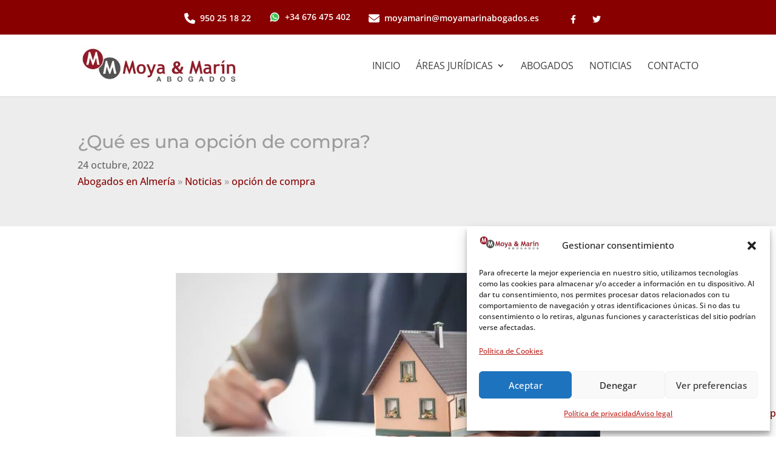

--- FILE ---
content_type: text/html; charset=UTF-8
request_url: https://www.moyamarinabogados.es/opcion-de-compra/
body_size: 65791
content:
<!DOCTYPE html>
<html lang="es">
<head>
	<meta charset="UTF-8"/>
<meta http-equiv="X-UA-Compatible" content="IE=edge">
	<link rel="pingback" href="https://www.moyamarinabogados.es/xmlrpc.php"/>

	<script type="text/javascript">document.documentElement.className='js';</script>

	<link rel="preconnect" href="https://fonts.gstatic.com" crossorigin /><script id="diviarea-loader">window.DiviPopupData=window.DiviAreaConfig={"zIndex":1000000,"animateSpeed":400,"triggerClassPrefix":"show-popup-","idAttrib":"data-popup","modalIndicatorClass":"is-modal","blockingIndicatorClass":"is-blocking","defaultShowCloseButton":true,"withCloseClass":"with-close","noCloseClass":"no-close","triggerCloseClass":"close","singletonClass":"single","darkModeClass":"dark","noShadowClass":"no-shadow","altCloseClass":"close-alt","popupSelector":".et_pb_section.popup","initializeOnEvent":"et_pb_after_init_modules","popupWrapperClass":"area-outer-wrap","fullHeightClass":"full-height","openPopupClass":"da-overlay-visible","overlayClass":"da-overlay","exitIndicatorClass":"on-exit","hoverTriggerClass":"on-hover","clickTriggerClass":"on-click","onExitDelay":2000,"notMobileClass":"not-mobile","notTabletClass":"not-tablet","notDesktopClass":"not-desktop","baseContext":"body","activePopupClass":"is-open","closeButtonClass":"da-close","withLoaderClass":"with-loader","debug":false,"ajaxUrl":"https:\/\/www.moyamarinabogados.es\/wp-admin\/admin-ajax.php","sys":[]};var divimode_loader=function(){"use strict";!function(t){t.DiviArea=t.DiviPopup={loaded:!1};var n=t.DiviArea,i=n.Hooks={},o={};function r(t,n,i){var r,e,c;if("string"==typeof t)if(o[t]){if(n)if((r=o[t])&&i)for(c=r.length;c--;)(e=r[c]).callback===n&&e.context===i&&(r[c]=!1);else for(c=r.length;c--;)r[c].callback===n&&(r[c]=!1)}else o[t]=[]}function e(t,n,i,r){if("string"==typeof t){var e={callback:n,priority:i,context:r},c=o[t];c?(c.push(e),c=function(t){var n,i,o,r,e=t.length;for(r=1;r<e;r++)for(n=t[r],i=r;i>0;i--)(o=t[i-1]).priority>n.priority&&(t[i]=o,t[i-1]=n);return t}(c)):c=[e],o[t]=c}}function c(t,n,i){"string"==typeof n&&(n=[n]);var r,e,c=[];for(r=0;r<n.length;r++)Array.prototype.push.apply(c,o[n[r]]);for(e=0;e<c.length;e++){var a=void 0;c[e]&&"function"==typeof c[e].callback&&("filter"===t?void 0!==(a=c[e].callback.apply(c[e].context,i))&&(i[0]=a):c[e].callback.apply(c[e].context,i))}if("filter"===t)return i[0]}i.silent=function(){return i},n.removeFilter=i.removeFilter=function(t,n){r(t,n)},n.removeAction=i.removeAction=function(t,n){r(t,n)},n.applyFilters=i.applyFilters=function(t){for(var n=[],i=arguments.length-1;i-->0;)n[i]=arguments[i+1];return c("filter",t,n)},n.doAction=i.doAction=function(t){for(var n=[],i=arguments.length-1;i-->0;)n[i]=arguments[i+1];c("action",t,n)},n.addFilter=i.addFilter=function(n,i,o,r){e(n,i,parseInt(o||10,10),r||t)},n.addAction=i.addAction=function(n,i,o,r){e(n,i,parseInt(o||10,10),r||t)},n.addActionOnce=i.addActionOnce=function(n,i,o,c){e(n,i,parseInt(o||10,10),c||t),e(n,(function(){r(n,i)}),1+parseInt(o||10,10),c||t)}}(window);return{}}();</script><style id="et-builder-googlefonts-cached-inline">@font-face{font-family:'Montserrat';font-style:italic;font-weight:100;font-display:swap;src:url(https://fonts.gstatic.com/s/montserrat/v31/JTUFjIg1_i6t8kCHKm459Wx7xQYXK0vOoz6jq6R8WXZ0ow.ttf) format('truetype')}@font-face{font-family:'Montserrat';font-style:italic;font-weight:200;font-display:swap;src:url(https://fonts.gstatic.com/s/montserrat/v31/JTUFjIg1_i6t8kCHKm459Wx7xQYXK0vOoz6jqyR9WXZ0ow.ttf) format('truetype')}@font-face{font-family:'Montserrat';font-style:italic;font-weight:300;font-display:swap;src:url(https://fonts.gstatic.com/s/montserrat/v31/JTUFjIg1_i6t8kCHKm459Wx7xQYXK0vOoz6jq_p9WXZ0ow.ttf) format('truetype')}@font-face{font-family:'Montserrat';font-style:italic;font-weight:400;font-display:swap;src:url(https://fonts.gstatic.com/s/montserrat/v31/JTUFjIg1_i6t8kCHKm459Wx7xQYXK0vOoz6jq6R9WXZ0ow.ttf) format('truetype')}@font-face{font-family:'Montserrat';font-style:italic;font-weight:500;font-display:swap;src:url(https://fonts.gstatic.com/s/montserrat/v31/JTUFjIg1_i6t8kCHKm459Wx7xQYXK0vOoz6jq5Z9WXZ0ow.ttf) format('truetype')}@font-face{font-family:'Montserrat';font-style:italic;font-weight:600;font-display:swap;src:url(https://fonts.gstatic.com/s/montserrat/v31/JTUFjIg1_i6t8kCHKm459Wx7xQYXK0vOoz6jq3p6WXZ0ow.ttf) format('truetype')}@font-face{font-family:'Montserrat';font-style:italic;font-weight:700;font-display:swap;src:url(https://fonts.gstatic.com/s/montserrat/v31/JTUFjIg1_i6t8kCHKm459Wx7xQYXK0vOoz6jq0N6WXZ0ow.ttf) format('truetype')}@font-face{font-family:'Montserrat';font-style:italic;font-weight:800;font-display:swap;src:url(https://fonts.gstatic.com/s/montserrat/v31/JTUFjIg1_i6t8kCHKm459Wx7xQYXK0vOoz6jqyR6WXZ0ow.ttf) format('truetype')}@font-face{font-family:'Montserrat';font-style:italic;font-weight:900;font-display:swap;src:url(https://fonts.gstatic.com/s/montserrat/v31/JTUFjIg1_i6t8kCHKm459Wx7xQYXK0vOoz6jqw16WXZ0ow.ttf) format('truetype')}@font-face{font-family:'Montserrat';font-style:normal;font-weight:100;font-display:swap;src:url(https://fonts.gstatic.com/s/montserrat/v31/JTUHjIg1_i6t8kCHKm4532VJOt5-QNFgpCtr6Xw3aX8.ttf) format('truetype')}@font-face{font-family:'Montserrat';font-style:normal;font-weight:200;font-display:swap;src:url(https://fonts.gstatic.com/s/montserrat/v31/JTUHjIg1_i6t8kCHKm4532VJOt5-QNFgpCvr6Hw3aX8.ttf) format('truetype')}@font-face{font-family:'Montserrat';font-style:normal;font-weight:300;font-display:swap;src:url(https://fonts.gstatic.com/s/montserrat/v31/JTUHjIg1_i6t8kCHKm4532VJOt5-QNFgpCs16Hw3aX8.ttf) format('truetype')}@font-face{font-family:'Montserrat';font-style:normal;font-weight:400;font-display:swap;src:url(https://fonts.gstatic.com/s/montserrat/v31/JTUHjIg1_i6t8kCHKm4532VJOt5-QNFgpCtr6Hw3aX8.ttf) format('truetype')}@font-face{font-family:'Montserrat';font-style:normal;font-weight:500;font-display:swap;src:url(https://fonts.gstatic.com/s/montserrat/v31/JTUHjIg1_i6t8kCHKm4532VJOt5-QNFgpCtZ6Hw3aX8.ttf) format('truetype')}@font-face{font-family:'Montserrat';font-style:normal;font-weight:600;font-display:swap;src:url(https://fonts.gstatic.com/s/montserrat/v31/JTUHjIg1_i6t8kCHKm4532VJOt5-QNFgpCu173w3aX8.ttf) format('truetype')}@font-face{font-family:'Montserrat';font-style:normal;font-weight:700;font-display:swap;src:url(https://fonts.gstatic.com/s/montserrat/v31/JTUHjIg1_i6t8kCHKm4532VJOt5-QNFgpCuM73w3aX8.ttf) format('truetype')}@font-face{font-family:'Montserrat';font-style:normal;font-weight:800;font-display:swap;src:url(https://fonts.gstatic.com/s/montserrat/v31/JTUHjIg1_i6t8kCHKm4532VJOt5-QNFgpCvr73w3aX8.ttf) format('truetype')}@font-face{font-family:'Montserrat';font-style:normal;font-weight:900;font-display:swap;src:url(https://fonts.gstatic.com/s/montserrat/v31/JTUHjIg1_i6t8kCHKm4532VJOt5-QNFgpCvC73w3aX8.ttf) format('truetype')}@font-face{font-family:'Open Sans';font-style:italic;font-weight:300;font-stretch:normal;font-display:swap;src:url(https://fonts.gstatic.com/s/opensans/v44/memQYaGs126MiZpBA-UFUIcVXSCEkx2cmqvXlWq8tWZ0Pw86hd0Rk5hkWV4exQ.ttf) format('truetype')}@font-face{font-family:'Open Sans';font-style:italic;font-weight:400;font-stretch:normal;font-display:swap;src:url(https://fonts.gstatic.com/s/opensans/v44/memQYaGs126MiZpBA-UFUIcVXSCEkx2cmqvXlWq8tWZ0Pw86hd0Rk8ZkWV4exQ.ttf) format('truetype')}@font-face{font-family:'Open Sans';font-style:italic;font-weight:500;font-stretch:normal;font-display:swap;src:url(https://fonts.gstatic.com/s/opensans/v44/memQYaGs126MiZpBA-UFUIcVXSCEkx2cmqvXlWq8tWZ0Pw86hd0Rk_RkWV4exQ.ttf) format('truetype')}@font-face{font-family:'Open Sans';font-style:italic;font-weight:600;font-stretch:normal;font-display:swap;src:url(https://fonts.gstatic.com/s/opensans/v44/memQYaGs126MiZpBA-UFUIcVXSCEkx2cmqvXlWq8tWZ0Pw86hd0RkxhjWV4exQ.ttf) format('truetype')}@font-face{font-family:'Open Sans';font-style:italic;font-weight:700;font-stretch:normal;font-display:swap;src:url(https://fonts.gstatic.com/s/opensans/v44/memQYaGs126MiZpBA-UFUIcVXSCEkx2cmqvXlWq8tWZ0Pw86hd0RkyFjWV4exQ.ttf) format('truetype')}@font-face{font-family:'Open Sans';font-style:italic;font-weight:800;font-stretch:normal;font-display:swap;src:url(https://fonts.gstatic.com/s/opensans/v44/memQYaGs126MiZpBA-UFUIcVXSCEkx2cmqvXlWq8tWZ0Pw86hd0Rk0ZjWV4exQ.ttf) format('truetype')}@font-face{font-family:'Open Sans';font-style:normal;font-weight:300;font-stretch:normal;font-display:swap;src:url(https://fonts.gstatic.com/s/opensans/v44/memSYaGs126MiZpBA-UvWbX2vVnXBbObj2OVZyOOSr4dVJWUgsiH0B4uaVc.ttf) format('truetype')}@font-face{font-family:'Open Sans';font-style:normal;font-weight:400;font-stretch:normal;font-display:swap;src:url(https://fonts.gstatic.com/s/opensans/v44/memSYaGs126MiZpBA-UvWbX2vVnXBbObj2OVZyOOSr4dVJWUgsjZ0B4uaVc.ttf) format('truetype')}@font-face{font-family:'Open Sans';font-style:normal;font-weight:500;font-stretch:normal;font-display:swap;src:url(https://fonts.gstatic.com/s/opensans/v44/memSYaGs126MiZpBA-UvWbX2vVnXBbObj2OVZyOOSr4dVJWUgsjr0B4uaVc.ttf) format('truetype')}@font-face{font-family:'Open Sans';font-style:normal;font-weight:600;font-stretch:normal;font-display:swap;src:url(https://fonts.gstatic.com/s/opensans/v44/memSYaGs126MiZpBA-UvWbX2vVnXBbObj2OVZyOOSr4dVJWUgsgH1x4uaVc.ttf) format('truetype')}@font-face{font-family:'Open Sans';font-style:normal;font-weight:700;font-stretch:normal;font-display:swap;src:url(https://fonts.gstatic.com/s/opensans/v44/memSYaGs126MiZpBA-UvWbX2vVnXBbObj2OVZyOOSr4dVJWUgsg-1x4uaVc.ttf) format('truetype')}@font-face{font-family:'Open Sans';font-style:normal;font-weight:800;font-stretch:normal;font-display:swap;src:url(https://fonts.gstatic.com/s/opensans/v44/memSYaGs126MiZpBA-UvWbX2vVnXBbObj2OVZyOOSr4dVJWUgshZ1x4uaVc.ttf) format('truetype')}@font-face{font-family:'Montserrat';font-style:italic;font-weight:100;font-display:swap;src:url(https://fonts.gstatic.com/l/font?kit=JTUFjIg1_i6t8kCHKm459Wx7xQYXK0vOoz6jq6R8WXZ0oA&skey=2d3c1187d5eede0f&v=v31) format('woff')}@font-face{font-family:'Montserrat';font-style:italic;font-weight:200;font-display:swap;src:url(https://fonts.gstatic.com/l/font?kit=JTUFjIg1_i6t8kCHKm459Wx7xQYXK0vOoz6jqyR9WXZ0oA&skey=2d3c1187d5eede0f&v=v31) format('woff')}@font-face{font-family:'Montserrat';font-style:italic;font-weight:300;font-display:swap;src:url(https://fonts.gstatic.com/l/font?kit=JTUFjIg1_i6t8kCHKm459Wx7xQYXK0vOoz6jq_p9WXZ0oA&skey=2d3c1187d5eede0f&v=v31) format('woff')}@font-face{font-family:'Montserrat';font-style:italic;font-weight:400;font-display:swap;src:url(https://fonts.gstatic.com/l/font?kit=JTUFjIg1_i6t8kCHKm459Wx7xQYXK0vOoz6jq6R9WXZ0oA&skey=2d3c1187d5eede0f&v=v31) format('woff')}@font-face{font-family:'Montserrat';font-style:italic;font-weight:500;font-display:swap;src:url(https://fonts.gstatic.com/l/font?kit=JTUFjIg1_i6t8kCHKm459Wx7xQYXK0vOoz6jq5Z9WXZ0oA&skey=2d3c1187d5eede0f&v=v31) format('woff')}@font-face{font-family:'Montserrat';font-style:italic;font-weight:600;font-display:swap;src:url(https://fonts.gstatic.com/l/font?kit=JTUFjIg1_i6t8kCHKm459Wx7xQYXK0vOoz6jq3p6WXZ0oA&skey=2d3c1187d5eede0f&v=v31) format('woff')}@font-face{font-family:'Montserrat';font-style:italic;font-weight:700;font-display:swap;src:url(https://fonts.gstatic.com/l/font?kit=JTUFjIg1_i6t8kCHKm459Wx7xQYXK0vOoz6jq0N6WXZ0oA&skey=2d3c1187d5eede0f&v=v31) format('woff')}@font-face{font-family:'Montserrat';font-style:italic;font-weight:800;font-display:swap;src:url(https://fonts.gstatic.com/l/font?kit=JTUFjIg1_i6t8kCHKm459Wx7xQYXK0vOoz6jqyR6WXZ0oA&skey=2d3c1187d5eede0f&v=v31) format('woff')}@font-face{font-family:'Montserrat';font-style:italic;font-weight:900;font-display:swap;src:url(https://fonts.gstatic.com/l/font?kit=JTUFjIg1_i6t8kCHKm459Wx7xQYXK0vOoz6jqw16WXZ0oA&skey=2d3c1187d5eede0f&v=v31) format('woff')}@font-face{font-family:'Montserrat';font-style:normal;font-weight:100;font-display:swap;src:url(https://fonts.gstatic.com/l/font?kit=JTUHjIg1_i6t8kCHKm4532VJOt5-QNFgpCtr6Xw3aXw&skey=7bc19f711c0de8f&v=v31) format('woff')}@font-face{font-family:'Montserrat';font-style:normal;font-weight:200;font-display:swap;src:url(https://fonts.gstatic.com/l/font?kit=JTUHjIg1_i6t8kCHKm4532VJOt5-QNFgpCvr6Hw3aXw&skey=7bc19f711c0de8f&v=v31) format('woff')}@font-face{font-family:'Montserrat';font-style:normal;font-weight:300;font-display:swap;src:url(https://fonts.gstatic.com/l/font?kit=JTUHjIg1_i6t8kCHKm4532VJOt5-QNFgpCs16Hw3aXw&skey=7bc19f711c0de8f&v=v31) format('woff')}@font-face{font-family:'Montserrat';font-style:normal;font-weight:400;font-display:swap;src:url(https://fonts.gstatic.com/l/font?kit=JTUHjIg1_i6t8kCHKm4532VJOt5-QNFgpCtr6Hw3aXw&skey=7bc19f711c0de8f&v=v31) format('woff')}@font-face{font-family:'Montserrat';font-style:normal;font-weight:500;font-display:swap;src:url(https://fonts.gstatic.com/l/font?kit=JTUHjIg1_i6t8kCHKm4532VJOt5-QNFgpCtZ6Hw3aXw&skey=7bc19f711c0de8f&v=v31) format('woff')}@font-face{font-family:'Montserrat';font-style:normal;font-weight:600;font-display:swap;src:url(https://fonts.gstatic.com/l/font?kit=JTUHjIg1_i6t8kCHKm4532VJOt5-QNFgpCu173w3aXw&skey=7bc19f711c0de8f&v=v31) format('woff')}@font-face{font-family:'Montserrat';font-style:normal;font-weight:700;font-display:swap;src:url(https://fonts.gstatic.com/l/font?kit=JTUHjIg1_i6t8kCHKm4532VJOt5-QNFgpCuM73w3aXw&skey=7bc19f711c0de8f&v=v31) format('woff')}@font-face{font-family:'Montserrat';font-style:normal;font-weight:800;font-display:swap;src:url(https://fonts.gstatic.com/l/font?kit=JTUHjIg1_i6t8kCHKm4532VJOt5-QNFgpCvr73w3aXw&skey=7bc19f711c0de8f&v=v31) format('woff')}@font-face{font-family:'Montserrat';font-style:normal;font-weight:900;font-display:swap;src:url(https://fonts.gstatic.com/l/font?kit=JTUHjIg1_i6t8kCHKm4532VJOt5-QNFgpCvC73w3aXw&skey=7bc19f711c0de8f&v=v31) format('woff')}@font-face{font-family:'Open Sans';font-style:italic;font-weight:300;font-stretch:normal;font-display:swap;src:url(https://fonts.gstatic.com/l/font?kit=memQYaGs126MiZpBA-UFUIcVXSCEkx2cmqvXlWq8tWZ0Pw86hd0Rk5hkWV4exg&skey=743457fe2cc29280&v=v44) format('woff')}@font-face{font-family:'Open Sans';font-style:italic;font-weight:400;font-stretch:normal;font-display:swap;src:url(https://fonts.gstatic.com/l/font?kit=memQYaGs126MiZpBA-UFUIcVXSCEkx2cmqvXlWq8tWZ0Pw86hd0Rk8ZkWV4exg&skey=743457fe2cc29280&v=v44) format('woff')}@font-face{font-family:'Open Sans';font-style:italic;font-weight:500;font-stretch:normal;font-display:swap;src:url(https://fonts.gstatic.com/l/font?kit=memQYaGs126MiZpBA-UFUIcVXSCEkx2cmqvXlWq8tWZ0Pw86hd0Rk_RkWV4exg&skey=743457fe2cc29280&v=v44) format('woff')}@font-face{font-family:'Open Sans';font-style:italic;font-weight:600;font-stretch:normal;font-display:swap;src:url(https://fonts.gstatic.com/l/font?kit=memQYaGs126MiZpBA-UFUIcVXSCEkx2cmqvXlWq8tWZ0Pw86hd0RkxhjWV4exg&skey=743457fe2cc29280&v=v44) format('woff')}@font-face{font-family:'Open Sans';font-style:italic;font-weight:700;font-stretch:normal;font-display:swap;src:url(https://fonts.gstatic.com/l/font?kit=memQYaGs126MiZpBA-UFUIcVXSCEkx2cmqvXlWq8tWZ0Pw86hd0RkyFjWV4exg&skey=743457fe2cc29280&v=v44) format('woff')}@font-face{font-family:'Open Sans';font-style:italic;font-weight:800;font-stretch:normal;font-display:swap;src:url(https://fonts.gstatic.com/l/font?kit=memQYaGs126MiZpBA-UFUIcVXSCEkx2cmqvXlWq8tWZ0Pw86hd0Rk0ZjWV4exg&skey=743457fe2cc29280&v=v44) format('woff')}@font-face{font-family:'Open Sans';font-style:normal;font-weight:300;font-stretch:normal;font-display:swap;src:url(https://fonts.gstatic.com/l/font?kit=memSYaGs126MiZpBA-UvWbX2vVnXBbObj2OVZyOOSr4dVJWUgsiH0B4uaVQ&skey=62c1cbfccc78b4b2&v=v44) format('woff')}@font-face{font-family:'Open Sans';font-style:normal;font-weight:400;font-stretch:normal;font-display:swap;src:url(https://fonts.gstatic.com/l/font?kit=memSYaGs126MiZpBA-UvWbX2vVnXBbObj2OVZyOOSr4dVJWUgsjZ0B4uaVQ&skey=62c1cbfccc78b4b2&v=v44) format('woff')}@font-face{font-family:'Open Sans';font-style:normal;font-weight:500;font-stretch:normal;font-display:swap;src:url(https://fonts.gstatic.com/l/font?kit=memSYaGs126MiZpBA-UvWbX2vVnXBbObj2OVZyOOSr4dVJWUgsjr0B4uaVQ&skey=62c1cbfccc78b4b2&v=v44) format('woff')}@font-face{font-family:'Open Sans';font-style:normal;font-weight:600;font-stretch:normal;font-display:swap;src:url(https://fonts.gstatic.com/l/font?kit=memSYaGs126MiZpBA-UvWbX2vVnXBbObj2OVZyOOSr4dVJWUgsgH1x4uaVQ&skey=62c1cbfccc78b4b2&v=v44) format('woff')}@font-face{font-family:'Open Sans';font-style:normal;font-weight:700;font-stretch:normal;font-display:swap;src:url(https://fonts.gstatic.com/l/font?kit=memSYaGs126MiZpBA-UvWbX2vVnXBbObj2OVZyOOSr4dVJWUgsg-1x4uaVQ&skey=62c1cbfccc78b4b2&v=v44) format('woff')}@font-face{font-family:'Open Sans';font-style:normal;font-weight:800;font-stretch:normal;font-display:swap;src:url(https://fonts.gstatic.com/l/font?kit=memSYaGs126MiZpBA-UvWbX2vVnXBbObj2OVZyOOSr4dVJWUgshZ1x4uaVQ&skey=62c1cbfccc78b4b2&v=v44) format('woff')}@font-face{font-family:'Montserrat';font-style:italic;font-weight:100;font-display:swap;src:url(https://fonts.gstatic.com/s/montserrat/v31/JTUFjIg1_i6t8kCHKm459Wx7xQYXK0vOoz6jq6R8WXZ0pg.woff2) format('woff2')}@font-face{font-family:'Montserrat';font-style:italic;font-weight:200;font-display:swap;src:url(https://fonts.gstatic.com/s/montserrat/v31/JTUFjIg1_i6t8kCHKm459Wx7xQYXK0vOoz6jqyR9WXZ0pg.woff2) format('woff2')}@font-face{font-family:'Montserrat';font-style:italic;font-weight:300;font-display:swap;src:url(https://fonts.gstatic.com/s/montserrat/v31/JTUFjIg1_i6t8kCHKm459Wx7xQYXK0vOoz6jq_p9WXZ0pg.woff2) format('woff2')}@font-face{font-family:'Montserrat';font-style:italic;font-weight:400;font-display:swap;src:url(https://fonts.gstatic.com/s/montserrat/v31/JTUFjIg1_i6t8kCHKm459Wx7xQYXK0vOoz6jq6R9WXZ0pg.woff2) format('woff2')}@font-face{font-family:'Montserrat';font-style:italic;font-weight:500;font-display:swap;src:url(https://fonts.gstatic.com/s/montserrat/v31/JTUFjIg1_i6t8kCHKm459Wx7xQYXK0vOoz6jq5Z9WXZ0pg.woff2) format('woff2')}@font-face{font-family:'Montserrat';font-style:italic;font-weight:600;font-display:swap;src:url(https://fonts.gstatic.com/s/montserrat/v31/JTUFjIg1_i6t8kCHKm459Wx7xQYXK0vOoz6jq3p6WXZ0pg.woff2) format('woff2')}@font-face{font-family:'Montserrat';font-style:italic;font-weight:700;font-display:swap;src:url(https://fonts.gstatic.com/s/montserrat/v31/JTUFjIg1_i6t8kCHKm459Wx7xQYXK0vOoz6jq0N6WXZ0pg.woff2) format('woff2')}@font-face{font-family:'Montserrat';font-style:italic;font-weight:800;font-display:swap;src:url(https://fonts.gstatic.com/s/montserrat/v31/JTUFjIg1_i6t8kCHKm459Wx7xQYXK0vOoz6jqyR6WXZ0pg.woff2) format('woff2')}@font-face{font-family:'Montserrat';font-style:italic;font-weight:900;font-display:swap;src:url(https://fonts.gstatic.com/s/montserrat/v31/JTUFjIg1_i6t8kCHKm459Wx7xQYXK0vOoz6jqw16WXZ0pg.woff2) format('woff2')}@font-face{font-family:'Montserrat';font-style:normal;font-weight:100;font-display:swap;src:url(https://fonts.gstatic.com/s/montserrat/v31/JTUHjIg1_i6t8kCHKm4532VJOt5-QNFgpCtr6Xw3aXo.woff2) format('woff2')}@font-face{font-family:'Montserrat';font-style:normal;font-weight:200;font-display:swap;src:url(https://fonts.gstatic.com/s/montserrat/v31/JTUHjIg1_i6t8kCHKm4532VJOt5-QNFgpCvr6Hw3aXo.woff2) format('woff2')}@font-face{font-family:'Montserrat';font-style:normal;font-weight:300;font-display:swap;src:url(https://fonts.gstatic.com/s/montserrat/v31/JTUHjIg1_i6t8kCHKm4532VJOt5-QNFgpCs16Hw3aXo.woff2) format('woff2')}@font-face{font-family:'Montserrat';font-style:normal;font-weight:400;font-display:swap;src:url(https://fonts.gstatic.com/s/montserrat/v31/JTUHjIg1_i6t8kCHKm4532VJOt5-QNFgpCtr6Hw3aXo.woff2) format('woff2')}@font-face{font-family:'Montserrat';font-style:normal;font-weight:500;font-display:swap;src:url(https://fonts.gstatic.com/s/montserrat/v31/JTUHjIg1_i6t8kCHKm4532VJOt5-QNFgpCtZ6Hw3aXo.woff2) format('woff2')}@font-face{font-family:'Montserrat';font-style:normal;font-weight:600;font-display:swap;src:url(https://fonts.gstatic.com/s/montserrat/v31/JTUHjIg1_i6t8kCHKm4532VJOt5-QNFgpCu173w3aXo.woff2) format('woff2')}@font-face{font-family:'Montserrat';font-style:normal;font-weight:700;font-display:swap;src:url(https://fonts.gstatic.com/s/montserrat/v31/JTUHjIg1_i6t8kCHKm4532VJOt5-QNFgpCuM73w3aXo.woff2) format('woff2')}@font-face{font-family:'Montserrat';font-style:normal;font-weight:800;font-display:swap;src:url(https://fonts.gstatic.com/s/montserrat/v31/JTUHjIg1_i6t8kCHKm4532VJOt5-QNFgpCvr73w3aXo.woff2) format('woff2')}@font-face{font-family:'Montserrat';font-style:normal;font-weight:900;font-display:swap;src:url(https://fonts.gstatic.com/s/montserrat/v31/JTUHjIg1_i6t8kCHKm4532VJOt5-QNFgpCvC73w3aXo.woff2) format('woff2')}@font-face{font-family:'Open Sans';font-style:italic;font-weight:300;font-stretch:normal;font-display:swap;src:url(https://fonts.gstatic.com/s/opensans/v44/memQYaGs126MiZpBA-UFUIcVXSCEkx2cmqvXlWq8tWZ0Pw86hd0Rk5hkWV4ewA.woff2) format('woff2')}@font-face{font-family:'Open Sans';font-style:italic;font-weight:400;font-stretch:normal;font-display:swap;src:url(https://fonts.gstatic.com/s/opensans/v44/memQYaGs126MiZpBA-UFUIcVXSCEkx2cmqvXlWq8tWZ0Pw86hd0Rk8ZkWV4ewA.woff2) format('woff2')}@font-face{font-family:'Open Sans';font-style:italic;font-weight:500;font-stretch:normal;font-display:swap;src:url(https://fonts.gstatic.com/s/opensans/v44/memQYaGs126MiZpBA-UFUIcVXSCEkx2cmqvXlWq8tWZ0Pw86hd0Rk_RkWV4ewA.woff2) format('woff2')}@font-face{font-family:'Open Sans';font-style:italic;font-weight:600;font-stretch:normal;font-display:swap;src:url(https://fonts.gstatic.com/s/opensans/v44/memQYaGs126MiZpBA-UFUIcVXSCEkx2cmqvXlWq8tWZ0Pw86hd0RkxhjWV4ewA.woff2) format('woff2')}@font-face{font-family:'Open Sans';font-style:italic;font-weight:700;font-stretch:normal;font-display:swap;src:url(https://fonts.gstatic.com/s/opensans/v44/memQYaGs126MiZpBA-UFUIcVXSCEkx2cmqvXlWq8tWZ0Pw86hd0RkyFjWV4ewA.woff2) format('woff2')}@font-face{font-family:'Open Sans';font-style:italic;font-weight:800;font-stretch:normal;font-display:swap;src:url(https://fonts.gstatic.com/s/opensans/v44/memQYaGs126MiZpBA-UFUIcVXSCEkx2cmqvXlWq8tWZ0Pw86hd0Rk0ZjWV4ewA.woff2) format('woff2')}@font-face{font-family:'Open Sans';font-style:normal;font-weight:300;font-stretch:normal;font-display:swap;src:url(https://fonts.gstatic.com/s/opensans/v44/memSYaGs126MiZpBA-UvWbX2vVnXBbObj2OVZyOOSr4dVJWUgsiH0B4uaVI.woff2) format('woff2')}@font-face{font-family:'Open Sans';font-style:normal;font-weight:400;font-stretch:normal;font-display:swap;src:url(https://fonts.gstatic.com/s/opensans/v44/memSYaGs126MiZpBA-UvWbX2vVnXBbObj2OVZyOOSr4dVJWUgsjZ0B4uaVI.woff2) format('woff2')}@font-face{font-family:'Open Sans';font-style:normal;font-weight:500;font-stretch:normal;font-display:swap;src:url(https://fonts.gstatic.com/s/opensans/v44/memSYaGs126MiZpBA-UvWbX2vVnXBbObj2OVZyOOSr4dVJWUgsjr0B4uaVI.woff2) format('woff2')}@font-face{font-family:'Open Sans';font-style:normal;font-weight:600;font-stretch:normal;font-display:swap;src:url(https://fonts.gstatic.com/s/opensans/v44/memSYaGs126MiZpBA-UvWbX2vVnXBbObj2OVZyOOSr4dVJWUgsgH1x4uaVI.woff2) format('woff2')}@font-face{font-family:'Open Sans';font-style:normal;font-weight:700;font-stretch:normal;font-display:swap;src:url(https://fonts.gstatic.com/s/opensans/v44/memSYaGs126MiZpBA-UvWbX2vVnXBbObj2OVZyOOSr4dVJWUgsg-1x4uaVI.woff2) format('woff2')}@font-face{font-family:'Open Sans';font-style:normal;font-weight:800;font-stretch:normal;font-display:swap;src:url(https://fonts.gstatic.com/s/opensans/v44/memSYaGs126MiZpBA-UvWbX2vVnXBbObj2OVZyOOSr4dVJWUgshZ1x4uaVI.woff2) format('woff2')}</style><meta name='robots' content='index, follow, max-image-preview:large, max-snippet:-1, max-video-preview:-1'/>
	<style>img:is([sizes="auto" i], [sizes^="auto," i]) {contain-intrinsic-size:3000px 1500px}</style>
	<meta name="dlm-version" content="5.1.6"><style>.moya-accordion{width:100%;font-family:Arial,sans-serif}.moya-accordion input[type="checkbox"]{display:none}.moya-accordion label.header{display:block;position:relative;background:#fff;border-radius:.5rem;border-left:4px solid #7c0c0c;padding:1rem;margin-bottom:.75rem;cursor:pointer;box-shadow:0 2px 6px rgba(0,0,0,.1);transition:background .4s ease-in-out}.moya-accordion label.header:hover{background:#f8f9fc}.moya-accordion .body{max-height:0;overflow:hidden;transition:max-height .8s ease-in-out , padding .6s ease-in-out;background:#fff;margin-bottom:1rem;box-shadow:0 2px 6px rgba(0,0,0,.1);border-radius:0 0 .5rem .5rem;padding:0 1rem}.moya-accordion .icon{position:absolute;right:1rem;top:50%;transform:translateY(-50%);width:24px;height:24px;line-height:24px;text-align:center;background:#be251e;color:#fff;border-radius:50%;transition:transform .6s ease-in-out}.moya-accordion input:checked+label.header .icon{transform:translateY(-50%) rotate(45deg)}.moya-accordion input:checked+label.header+.body{max-height:1000px;padding:1rem}.moya-accordion{opacity:0;transform:translateY(20px);transition:opacity .8s ease-out , transform .8s ease-out}.moya-accordion.visible{opacity:1;transform:translateY(0)}</style><style>.whatsapp-float{position:fixed;width:60px;height:60px;bottom:20px;right:20px;background-color:#25d366;border-radius:50%;box-shadow:0 2px 6px rgba(0,0,0,.3);display:flex;align-items:center;justify-content:center;z-index:1000;transition:transform .3s ease}.whatsapp-float:hover{transform:scale(1.1)}.whatsapp-float img{width:60%;height:60%}</style>    <style>.moya-area-cards{display:grid;grid-template-columns:repeat(3,1fr);gap:1.5rem;margin:2rem 0}.moya-area-card{opacity:0;transform:translateY(20px);box-shadow:none;transition:opacity .6s ease-out , transform .6s ease-out , box-shadow .6s ease-out;background:radial-gradient(circle,rgba(182,182,189,.2) 10%,transparent 11%) , radial-gradient(circle at bottom left,rgba(182,182,189,.2) 5%,transparent 6%) , radial-gradient(circle at bottom right,rgba(182,182,189,.2) 5%,transparent 6%) , radial-gradient(circle at top left,rgba(182,182,189,.2) 5%,transparent 6%) , radial-gradient(circle at top right,rgba(182,182,189,.2) 5%,transparent 6%);background-size:3em 3em;background-color:#f3f3f3;border:1px solid #9cbcff;border-radius:8px;overflow:hidden;display:flex;flex-direction:column;text-align:center;padding:1rem}.moya-area-card.is-visible{opacity:1;transform:translateY(0);box-shadow:0 4px 15px rgba(0,0,0,.05)}.moya-area-card:hover{transform:translateY(-4px) scale(1.02);box-shadow:0 8px 20px rgba(0,0,0,.15)}.moya-area-card img{width:100%;height:auto;border-radius:4px;object-fit:cover;margin-bottom:.75rem}.moya-area-card h3{font-size:1.2rem;margin:.5rem 0 .25rem;text-transform:uppercase;font-weight:600}.moya-area-card p{font-size:.875rem;color:#555;margin:0 0 1rem;flex-grow:1}.moya-area-card .moya-area-button{display:inline-block;padding:.5rem 1rem;background:#7c0c0c;color:#fff;border-radius:4px;text-decoration:none;font-size:.875rem;transition:transform .3s ease , background-color .3s ease}.moya-area-card .moya-area-button:hover{transform:scale(1.05);background-color:#800b0b}@media (max-width:1024px){.moya-area-cards{grid-template-columns:repeat(2,1fr)}}@media (max-width:768px){.moya-area-cards{grid-template-columns:1fr}}</style>
        <style>.moya-family-cards{display:grid;grid-template-columns:repeat(3,1fr);gap:1.5rem;margin:2rem 0}.moya-family-card{opacity:0;transform:translateY(20px);box-shadow:none;transition:opacity .6s ease-out , transform .6s ease-out , box-shadow .6s ease-out;background:radial-gradient(circle,rgba(182,182,189,.2) 10%,transparent 11%) , radial-gradient(circle at bottom left,rgba(182,182,189,.2) 5%,transparent 6%) , radial-gradient(circle at bottom right,rgba(182,182,189,.2) 5%,transparent 6%) , radial-gradient(circle at top left,rgba(182,182,189,.2) 5%,transparent 6%) , radial-gradient(circle at top right,rgba(182,182,189,.2) 5%,transparent 6%);background-size:3em 3em;background-color:#f3f3f3;border:1px solid #9cbcff;border-radius:8px;overflow:hidden;display:flex;flex-direction:column;text-align:center;padding:1rem}.moya-family-card.is-visible{opacity:1;transform:translateY(0);box-shadow:0 4px 15px rgba(0,0,0,.05)}.moya-family-card:hover{transform:translateY(-4px) scale(1.02);box-shadow:0 8px 20px rgba(0,0,0,.15)}.moya-family-card img{width:100%;height:auto;border-radius:4px;object-fit:cover;margin-bottom:.75rem}.moya-family-card h3{font-size:1.2rem;margin:.5rem 0 .25rem;text-transform:uppercase;font-weight:600}.moya-family-card p{font-size:.875rem;color:#555;margin:0 0 1rem;flex-grow:1}.moya-family-card .moya-family-button{display:inline-block;padding:.5rem 1rem;background:#7c0c0c;color:#fff;border-radius:4px;text-decoration:none;font-size:.875rem;transition:transform .3s ease , background-color .3s ease}.moya-family-card .moya-family-button:hover{transform:scale(1.05);background-color:#800b0b}@media (max-width:1024px){.moya-family-cards{grid-template-columns:repeat(2,1fr)}}@media (max-width:768px){.moya-family-cards{grid-template-columns:1fr}}</style>
        <style>.moya-bank-cards{display:grid;grid-template-columns:repeat(3,1fr);gap:1.5rem;margin:2rem 0}.moya-bank-card{opacity:0;transform:translateY(20px);box-shadow:none;transition:opacity .6s ease-out , transform .6s ease-out , box-shadow .6s ease-out;background:radial-gradient(circle,rgba(182,182,189,.2) 10%,transparent 11%) , radial-gradient(circle at bottom left,rgba(182,182,189,.2) 5%,transparent 6%) , radial-gradient(circle at bottom right,rgba(182,182,189,.2) 5%,transparent 6%) , radial-gradient(circle at top left,rgba(182,182,189,.2) 5%,transparent 6%) , radial-gradient(circle at top right,rgba(182,182,189,.2) 5%,transparent 6%);background-size:3em 3em;background-color:#f3f3f3;border:1px solid #9cbcff;border-radius:8px;overflow:hidden;display:flex;flex-direction:column;text-align:center;padding:1rem}.moya-bank-card.is-visible{opacity:1;transform:translateY(0);box-shadow:0 4px 15px rgba(0,0,0,.05)}.moya-bank-card:hover{transform:translateY(-4px) scale(1.02);box-shadow:0 8px 20px rgba(0,0,0,.15)}.moya-bank-card img{width:100%;height:auto;border-radius:4px;object-fit:cover;margin-bottom:.75rem}.moya-bank-card h3{font-size:1.2rem;margin:.5rem 0 .25rem;text-transform:uppercase;font-weight:600}.moya-bank-card p{font-size:.875rem;color:#555;margin:0 0 1rem;flex-grow:1}.moya-bank-card .moya-bank-button{display:inline-block;padding:.5rem 1rem;background:#7c0c0c;color:#fff;border-radius:4px;text-decoration:none;font-size:.875rem;transition:transform .3s ease , background-color .3s ease}.moya-bank-card .moya-bank-button:hover{transform:scale(1.05);background-color:#800b0b}@media (max-width:1024px){.moya-bank-cards{grid-template-columns:repeat(2,1fr)}}@media (max-width:768px){.moya-bank-cards{grid-template-columns:1fr}}</style>
        <style>.moya-med-cards{display:grid;grid-template-columns:repeat(3,1fr);gap:1.5rem;margin:2rem 0}.moya-med-card{opacity:0;transform:translateY(20px);box-shadow:none;transition:opacity .6s ease-out , transform .6s ease-out , box-shadow .6s ease-out;background:radial-gradient(circle,rgba(182,182,189,.2) 10%,transparent 11%) , radial-gradient(circle at bottom left,rgba(182,182,189,.2) 5%,transparent 6%) , radial-gradient(circle at bottom right,rgba(182,182,189,.2) 5%,transparent 6%) , radial-gradient(circle at top left,rgba(182,182,189,.2) 5%,transparent 6%) , radial-gradient(circle at top right,rgba(182,182,189,.2) 5%,transparent 6%);background-size:3em 3em;background-color:#f3f3f3;border:1px solid #9cbcff;border-radius:8px;overflow:hidden;display:flex;flex-direction:column;text-align:center;padding:1rem}.moya-med-card.is-visible{opacity:1;transform:translateY(0);box-shadow:0 4px 15px rgba(0,0,0,.05)}.moya-med-card:hover{transform:translateY(-4px) scale(1.02);box-shadow:0 8px 20px rgba(0,0,0,.15)}.moya-med-card img{width:100%;height:auto;border-radius:4px;object-fit:cover;margin-bottom:.75rem}.moya-med-card h3{font-size:1.2rem;margin:.5rem 0 .25rem;text-transform:uppercase;font-weight:600}.moya-med-card p{font-size:.875rem;color:#555;margin:0 0 1rem;flex-grow:1}.moya-med-card .moya-med-button{display:inline-block;padding:.5rem 1rem;background:#7c0c0c;color:#fff;border-radius:4px;text-decoration:none;font-size:.875rem;transition:transform .3s ease , background-color .3s ease}.moya-med-card .moya-med-button:hover{transform:scale(1.05);background-color:#800b0b}@media (max-width:1024px){.moya-med-cards{grid-template-columns:repeat(2,1fr)}}@media (max-width:768px){.moya-med-cards{grid-template-columns:1fr}}</style>
        <style>.moya-opos-cards{display:grid;grid-template-columns:repeat(2,1fr);gap:1.5rem;margin:2rem 0}.moya-opos-card{opacity:0;transform:translateY(20px);transition:opacity .6s ease-out , transform .6s ease-out , box-shadow .6s ease-out;background:radial-gradient(circle,rgba(182,182,189,.2) 10%,transparent 11%) , radial-gradient(circle at bottom left,rgba(182,182,189,.2) 5%,transparent 6%) , radial-gradient(circle at bottom right,rgba(182,182,189,.2) 5%,transparent 6%) , radial-gradient(circle at top left,rgba(182,182,189,.2) 5%,transparent 6%) , radial-gradient(circle at top right,rgba(182,182,189,.2) 5%,transparent 6%);background-size:3em 3em;background-color:#f3f3f3;border:1px solid #9cbcff;border-radius:8px;overflow:hidden;display:flex;flex-direction:column;text-align:center;padding:1rem}.moya-opos-card.is-visible{opacity:1;transform:translateY(0);box-shadow:0 4px 15px rgba(0,0,0,.05)}.moya-opos-card:hover{transform:translateY(-4px) scale(1.02);box-shadow:0 8px 20px rgba(0,0,0,.15)}.moya-opos-card img{width:100%;height:auto;border-radius:4px;object-fit:cover;margin-bottom:.75rem}.moya-opos-card h3{font-size:1.2rem;margin:.5rem 0 .25rem;text-transform:uppercase;font-weight:600}.moya-opos-card p{font-size:.875rem;color:#555;margin:0 0 1rem;flex-grow:1}.moya-opos-card .moya-opos-button{display:inline-block;padding:.5rem 1rem;background:#7c0c0c;color:#fff;border-radius:4px;text-decoration:none;font-size:.875rem;transition:transform .3s ease , background-color .3s ease}.moya-opos-card .moya-opos-button:hover{transform:scale(1.05);background-color:#800b0b}@media (max-width:768px){.moya-opos-cards{grid-template-columns:1fr}}</style>
        <style>.moya-emp-cards{display:grid;grid-template-columns:repeat(3,1fr);gap:1.5rem;margin:2rem 0}.moya-emp-card{opacity:0;transform:translateY(20px);transition:opacity .6s ease-out , transform .6s ease-out , box-shadow .6s ease-out;background:radial-gradient(circle,rgba(182,182,189,.2) 10%,transparent 11%) , radial-gradient(circle at bottom left,rgba(182,182,189,.2) 5%,transparent 6%) , radial-gradient(circle at bottom right,rgba(182,182,189,.2) 5%,transparent 6%) , radial-gradient(circle at top left,rgba(182,182,189,.2) 5%,transparent 6%) , radial-gradient(circle at top right,rgba(182,182,189,.2) 5%,transparent 6%);background-size:3em 3em;background-color:#f3f3f3;border:1px solid #9cbcff;border-radius:8px;overflow:hidden;display:flex;flex-direction:column;text-align:center;padding:1rem}.moya-emp-card.is-visible{opacity:1;transform:translateY(0);box-shadow:0 4px 15px rgba(0,0,0,.05)}.moya-emp-card:hover{transform:translateY(-4px) scale(1.02);box-shadow:0 8px 20px rgba(0,0,0,.15)}.moya-emp-card img{width:100%;height:auto;border-radius:4px;object-fit:cover;margin-bottom:.75rem}.moya-emp-card h3{font-size:1.2rem;margin:.5rem 0 .25rem;text-transform:uppercase;font-weight:600}.moya-emp-card p{font-size:.875rem;color:#555;margin:0 0 1rem;flex-grow:1}.moya-emp-card .moya-emp-button{display:inline-block;padding:.5rem 1rem;background:#7c0c0c;color:#fff;border-radius:4px;text-decoration:none;font-size:.875rem;transition:transform .3s ease , background-color .3s ease}.moya-emp-card .moya-emp-button:hover{transform:scale(1.05);background-color:#800b0b}@media (max-width:768px){.moya-emp-cards{grid-template-columns:1fr}}</style>
        <style>.moya-trafico{max-width:800px;margin:3rem auto;padding:0 1rem}.moya-trafico .trafico-card{opacity:0;transform:translateY(20px);transition:opacity .6s ease-out , transform .6s ease-out , box-shadow .6s ease-out;background:radial-gradient(circle,rgba(182,182,189,.2) 10%,transparent 11%) , radial-gradient(circle at bottom left,rgba(182,182,189,.2) 5%,transparent 6%) , radial-gradient(circle at bottom right,rgba(182,182,189,.2) 5%,transparent 6%) , radial-gradient(circle at top left,rgba(182,182,189,.2) 5%,transparent 6%) , radial-gradient(circle at top right,rgba(182,182,189,.2) 5%,transparent 6%);background-size:3em 3em;background-color:#fff;border:1px solid #9cbcff;border-radius:8px;overflow:hidden;text-align:center}.moya-trafico .trafico-card img{width:100%;height:auto;display:block;border-bottom:1px solid #ddd;border-top-left-radius:8px;border-top-right-radius:8px}.moya-trafico .trafico-card.is-visible{opacity:1;transform:translateY(0);box-shadow:0 4px 15px rgba(0,0,0,.05)}.moya-trafico .trafico-card:hover{transform:translateY(-4px);box-shadow:0 8px 20px rgba(0,0,0,.15)}.moya-trafico .trafico-card h2{font-size:1.75rem;margin:1rem 0 .5rem;font-weight:600;text-transform:uppercase;color:#222}.moya-trafico .trafico-card p{font-size:1rem;color:#333;margin:0 1rem 1.5rem}.moya-trafico .trafico-card .btn-trafico{display:inline-block;margin-bottom:1.5rem;padding:.75rem 1.5rem;font-size:1rem;color:#7c0c0c;border:2px solid #7c0c0c;border-radius:999px;background:transparent;text-decoration:none;transition:background-color .3s ease , color .3s ease , transform .3s ease}.moya-trafico .trafico-card .btn-trafico:hover{background-color:#7c0c0c;color:#fff;transform:scale(1.05)}@media (max-width:600px){.moya-trafico .trafico-card h2{font-size:1.5rem}.moya-trafico .trafico-card p{font-size:.95rem}}</style>
    
	<!-- This site is optimized with the Yoast SEO plugin v26.0 - https://yoast.com/wordpress/plugins/seo/ -->
	<title>opción de compra - Moya &amp; Marín Abogados en Almería</title>
	<meta name="description" content="Explicamos qué es una opción de compra, qué permite, cuándo se puede ejercitar, qué se debe concretar y dónde está regulada."/>
	<link rel="canonical" href="https://moyamarinabogados.es/opcion-de-compra/"/>
	<meta property="og:locale" content="es_ES"/>
	<meta property="og:type" content="article"/>
	<meta property="og:title" content="opción de compra - Moya &amp; Marín Abogados en Almería"/>
	<meta property="og:description" content="Explicamos qué es una opción de compra, qué permite, cuándo se puede ejercitar, qué se debe concretar y dónde está regulada."/>
	<meta property="og:url" content="https://moyamarinabogados.es/opcion-de-compra/"/>
	<meta property="og:site_name" content="Moya &amp; Marín Abogados en Almería"/>
	<meta property="article:published_time" content="2022-10-24T09:53:19+00:00"/>
	<meta property="article:modified_time" content="2022-10-24T09:53:21+00:00"/>
	<meta property="og:image" content="https://moyamarinabogados.es/wp-content/uploads/2022/10/opcion-de-compra-e1666605139407.jpg"/>
	<meta property="og:image:width" content="700"/>
	<meta property="og:image:height" content="399"/>
	<meta property="og:image:type" content="image/jpeg"/>
	<meta name="author" content="Moya Marín Abogados"/>
	<meta name="twitter:card" content="summary_large_image"/>
	<meta name="twitter:label1" content="Escrito por"/>
	<meta name="twitter:data1" content="Moya Marín Abogados"/>
	<meta name="twitter:label2" content="Tiempo de lectura"/>
	<meta name="twitter:data2" content="5 minutos"/>
	<script type="application/ld+json" class="yoast-schema-graph">{"@context":"https://schema.org","@graph":[{"@type":"Article","@id":"https://moyamarinabogados.es/opcion-de-compra/#article","isPartOf":{"@id":"https://moyamarinabogados.es/opcion-de-compra/"},"author":{"name":"Moya Marín Abogados","@id":"https://www.moyamarinabogados.es/#/schema/person/8522f2b8bce798f3e5278f1d4184d569"},"headline":"opción de compra","datePublished":"2022-10-24T09:53:19+00:00","dateModified":"2022-10-24T09:53:21+00:00","mainEntityOfPage":{"@id":"https://moyamarinabogados.es/opcion-de-compra/"},"wordCount":916,"commentCount":0,"publisher":{"@id":"https://www.moyamarinabogados.es/#organization"},"image":{"@id":"https://moyamarinabogados.es/opcion-de-compra/#primaryimage"},"thumbnailUrl":"https://www.moyamarinabogados.es/wp-content/uploads/2022/10/opcion-de-compra-e1666605139407.jpg","articleSection":{"0":"Civil","2":"Vivienda"},"inLanguage":"es","potentialAction":[{"@type":"CommentAction","name":"Comment","target":["https://moyamarinabogados.es/opcion-de-compra/#respond"]}]},{"@type":"WebPage","@id":"https://moyamarinabogados.es/opcion-de-compra/","url":"https://moyamarinabogados.es/opcion-de-compra/","name":"opción de compra - Moya &amp; Marín Abogados en Almería","isPartOf":{"@id":"https://www.moyamarinabogados.es/#website"},"primaryImageOfPage":{"@id":"https://moyamarinabogados.es/opcion-de-compra/#primaryimage"},"image":{"@id":"https://moyamarinabogados.es/opcion-de-compra/#primaryimage"},"thumbnailUrl":"https://www.moyamarinabogados.es/wp-content/uploads/2022/10/opcion-de-compra-e1666605139407.jpg","datePublished":"2022-10-24T09:53:19+00:00","dateModified":"2022-10-24T09:53:21+00:00","description":"Explicamos qué es una opción de compra, qué permite, cuándo se puede ejercitar, qué se debe concretar y dónde está regulada.","breadcrumb":{"@id":"https://moyamarinabogados.es/opcion-de-compra/#breadcrumb"},"inLanguage":"es","potentialAction":[{"@type":"ReadAction","target":["https://moyamarinabogados.es/opcion-de-compra/"]}]},{"@type":"ImageObject","inLanguage":"es","@id":"https://moyamarinabogados.es/opcion-de-compra/#primaryimage","url":"https://www.moyamarinabogados.es/wp-content/uploads/2022/10/opcion-de-compra-e1666605139407.jpg","contentUrl":"https://www.moyamarinabogados.es/wp-content/uploads/2022/10/opcion-de-compra-e1666605139407.jpg","width":700,"height":399},{"@type":"BreadcrumbList","@id":"https://moyamarinabogados.es/opcion-de-compra/#breadcrumb","itemListElement":[{"@type":"ListItem","position":1,"name":"Abogados en Almería","item":"https://www.moyamarinabogados.es/"},{"@type":"ListItem","position":2,"name":"Noticias","item":"https://www.moyamarinabogados.es/noticias/"},{"@type":"ListItem","position":3,"name":"opción de compra"}]},{"@type":"WebSite","@id":"https://www.moyamarinabogados.es/#website","url":"https://www.moyamarinabogados.es/","name":"Moya &amp; Marín Abogados en Almería","description":"Abogados de Almería Moya &amp; Marín","publisher":{"@id":"https://www.moyamarinabogados.es/#organization"},"potentialAction":[{"@type":"SearchAction","target":{"@type":"EntryPoint","urlTemplate":"https://www.moyamarinabogados.es/?s={search_term_string}"},"query-input":{"@type":"PropertyValueSpecification","valueRequired":true,"valueName":"search_term_string"}}],"inLanguage":"es"},{"@type":"Organization","@id":"https://www.moyamarinabogados.es/#organization","name":"Moya &amp; Marín Abogados en Almería","url":"https://www.moyamarinabogados.es/","logo":{"@type":"ImageObject","inLanguage":"es","@id":"https://www.moyamarinabogados.es/#/schema/logo/image/","url":"https://www.moyamarinabogados.es/wp-content/uploads/2016/10/Logotipo-Moya-Marin.png","contentUrl":"https://www.moyamarinabogados.es/wp-content/uploads/2016/10/Logotipo-Moya-Marin.png","width":350,"height":86,"caption":"Moya &amp; Marín Abogados en Almería"},"image":{"@id":"https://www.moyamarinabogados.es/#/schema/logo/image/"}},{"@type":"Person","@id":"https://www.moyamarinabogados.es/#/schema/person/8522f2b8bce798f3e5278f1d4184d569","name":"Moya Marín Abogados","image":{"@type":"ImageObject","inLanguage":"es","@id":"https://www.moyamarinabogados.es/#/schema/person/image/","url":"https://secure.gravatar.com/avatar/6280d4c23fc9dd32edcb67221c966df189d6f1c3086daf8cc11d546e61b1383f?s=96&d=mm&r=g","contentUrl":"https://secure.gravatar.com/avatar/6280d4c23fc9dd32edcb67221c966df189d6f1c3086daf8cc11d546e61b1383f?s=96&d=mm&r=g","caption":"Moya Marín Abogados"},"sameAs":["https://www.moyamarinabogados.es"]}]}</script>
	<!-- / Yoast SEO plugin. -->


<link rel='dns-prefetch' href='//cdnjs.cloudflare.com'/>
<link rel='dns-prefetch' href='//www.googletagmanager.com'/>
<link rel='dns-prefetch' href='//use.fontawesome.com'/>
<script type="text/javascript" id="wpp-js" src="https://www.moyamarinabogados.es/wp-content/plugins/wordpress-popular-posts/assets/js/wpp.min.js,qver=7.3.3.pagespeed.ce.NVQQm5FpAo.js" data-sampling="0" data-sampling-rate="100" data-api-url="https://www.moyamarinabogados.es/wp-json/wordpress-popular-posts" data-post-id="9870" data-token="fb9478a775" data-lang="0" data-debug="0"></script>
<meta content="Divi v.4.24.0" name="generator"/>
<style id='wp-block-library-theme-inline-css' type='text/css'>.wp-block-audio :where(figcaption){color:#555;font-size:13px;text-align:center}.is-dark-theme .wp-block-audio :where(figcaption){color:#ffffffa6}.wp-block-audio{margin:0 0 1em}.wp-block-code{border:1px solid #ccc;border-radius:4px;font-family:Menlo,Consolas,monaco,monospace;padding:.8em 1em}.wp-block-embed :where(figcaption){color:#555;font-size:13px;text-align:center}.is-dark-theme .wp-block-embed :where(figcaption){color:#ffffffa6}.wp-block-embed{margin:0 0 1em}.blocks-gallery-caption{color:#555;font-size:13px;text-align:center}.is-dark-theme .blocks-gallery-caption{color:#ffffffa6}:root :where(.wp-block-image figcaption){color:#555;font-size:13px;text-align:center}.is-dark-theme :root :where(.wp-block-image figcaption){color:#ffffffa6}.wp-block-image{margin:0 0 1em}.wp-block-pullquote{border-bottom:4px solid;border-top:4px solid;color:currentColor;margin-bottom:1.75em}.wp-block-pullquote cite,.wp-block-pullquote footer,.wp-block-pullquote__citation{color:currentColor;font-size:.8125em;font-style:normal;text-transform:uppercase}.wp-block-quote{border-left:.25em solid;margin:0 0 1.75em;padding-left:1em}.wp-block-quote cite,.wp-block-quote footer{color:currentColor;font-size:.8125em;font-style:normal;position:relative}.wp-block-quote:where(.has-text-align-right){border-left:none;border-right:.25em solid;padding-left:0;padding-right:1em}.wp-block-quote:where(.has-text-align-center){border:none;padding-left:0}.wp-block-quote.is-large,.wp-block-quote.is-style-large,.wp-block-quote:where(.is-style-plain){border:none}.wp-block-search .wp-block-search__label{font-weight:700}.wp-block-search__button{border:1px solid #ccc;padding:.375em .625em}:where(.wp-block-group.has-background){padding:1.25em 2.375em}.wp-block-separator.has-css-opacity{opacity:.4}.wp-block-separator{border:none;border-bottom:2px solid;margin-left:auto;margin-right:auto}.wp-block-separator.has-alpha-channel-opacity{opacity:1}.wp-block-separator:not(.is-style-wide):not(.is-style-dots){width:100px}.wp-block-separator.has-background:not(.is-style-dots){border-bottom:none;height:1px}.wp-block-separator.has-background:not(.is-style-wide):not(.is-style-dots){height:2px}.wp-block-table{margin:0 0 1em}.wp-block-table td,.wp-block-table th{word-break:normal}.wp-block-table :where(figcaption){color:#555;font-size:13px;text-align:center}.is-dark-theme .wp-block-table :where(figcaption){color:#ffffffa6}.wp-block-video :where(figcaption){color:#555;font-size:13px;text-align:center}.is-dark-theme .wp-block-video :where(figcaption){color:#ffffffa6}.wp-block-video{margin:0 0 1em}:root :where(.wp-block-template-part.has-background){margin-bottom:0;margin-top:0;padding:1.25em 2.375em}</style>
<style id='ctcb-click-to-copy-style-inline-css' type='text/css'>html{scroll-behavior:smooth}.dashicons{font-family:dashicons!important}input:focus{box-shadow:none;outline:none}.wp-block-ctcb-click-to-copy *{box-sizing:border-box}.wp-block-ctcb-click-to-copy .form .copyText{margin-top:15px}.wp-block-ctcb-click-to-copy .form .copyText .text{border:none;outline:none;width:100%}.wp-block-ctcb-click-to-copy .form .copyText .text:focus{box-shadow:unset}.wp-block-ctcb-click-to-copy .form .copyText button{border:none;border-radius:10px;cursor:pointer;outline:none;padding:10px}.wp-block-ctcb-click-to-copy .form.default .copyText{background:#fff;display:flex;position:relative}.wp-block-ctcb-click-to-copy .form.default .copyText .subBtn{align-items:center;display:flex}.wp-block-ctcb-click-to-copy .form.default .copyText .subBtn :active{background:#809ce2}.wp-block-ctcb-click-to-copy .form.default .copyText .subBtn:before{border-radius:20px;display:none;font-size:15px;line-height:113%;padding:8px 10px;position:absolute;right:0;top:-45px}.wp-block-ctcb-click-to-copy .form.default .copyText .subBtn:after{content:"";display:none;height:10px;position:absolute;right:25px;top:-20px;transform:rotate(45deg);width:10px}.wp-block-ctcb-click-to-copy .form.default .copyText.active .subBtn:after,.wp-block-ctcb-click-to-copy .form.default .copyText.active .subBtn:before{display:block}.wp-block-ctcb-click-to-copy .form.form1 .copyText{display:flex;position:relative}.wp-block-ctcb-click-to-copy .form.form1 .copyText:hover{opacity:.3}.wp-block-ctcb-click-to-copy .form.form1 .copyText .subBtn{align-items:center;display:flex}.wp-block-ctcb-click-to-copy .form.form1 .copyText .text{text-align:center}.wp-block-ctcb-click-to-copy .form.form1 .copyText.active{margin:20px auto 0;width:80%}.wp-block-ctcb-click-to-copy .form.form2 .copyText{-moz-column-gap:20px;column-gap:20px;display:flex;justify-content:center}.wp-block-ctcb-click-to-copy .form.form2 .copyText .text{border:1px solid #000;border-radius:10px}.wp-block-ctcb-click-to-copy .form.form2 .copyText .subBtn{align-items:center;display:flex;justify-content:center}.wp-block-ctcb-click-to-copy .form.form2 .message{color:green;font-size:20px;font-weight:400;text-align:center}.wp-block-ctcb-click-to-copy .form.form3 .inputForm .subBtn{align-items:center;border:none;border-radius:10px;cursor:pointer;display:flex;margin:20px auto 0;outline:none}.wp-block-ctcb-click-to-copy .form.form3 .copyTextForm3{margin-top:20px;padding:0!important}.wp-block-ctcb-click-to-copy .form.form3 .message{background-color:green;color:#fff;font-size:16px;font-weight:400;margin:30px auto auto;padding:2px;position:relative;text-align:center;width:150px}.wp-block-ctcb-click-to-copy .form.form3 .message:after{border-right:20px solid transparent;border-top:20px solid transparent;content:"";left:48px;position:absolute;top:-2px;transform:rotate(134deg)}.wp-block-ctcb-click-to-copy .form.form4,.wp-block-ctcb-click-to-copy .form.form4 .formMainArea{position:relative}.wp-block-ctcb-click-to-copy .form.form4 .formMainArea .content{cursor:pointer}.wp-block-ctcb-click-to-copy .form.form4 .formMainArea .content:hover+.hoverContent{opacity:1}.wp-block-ctcb-click-to-copy .form.form4 .formMainArea .hoverContent{background:#000;color:#fff;left:0;opacity:0;padding:2px 5px;position:absolute;top:-26px;transition:opacity .3s}.wp-block-ctcb-click-to-copy .proBtn{border:none;cursor:pointer;display:flex;gap:8px;outline:none;position:relative;text-align:left;transition:.2s}.wp-block-ctcb-click-to-copy .proCopyIcon,.wp-block-ctcb-click-to-copy .proSymbleIcon{align-items:center;display:flex;justify-content:center}.wp-block-ctcb-click-to-copy .proCopyIcon{cursor:pointer;padding:10px;position:absolute;right:0;top:0}</style>
<style id='global-styles-inline-css' type='text/css'>:root{--wp--preset--aspect-ratio--square:1;--wp--preset--aspect-ratio--4-3: 4/3;--wp--preset--aspect-ratio--3-4: 3/4;--wp--preset--aspect-ratio--3-2: 3/2;--wp--preset--aspect-ratio--2-3: 2/3;--wp--preset--aspect-ratio--16-9: 16/9;--wp--preset--aspect-ratio--9-16: 9/16;--wp--preset--color--black:#000;--wp--preset--color--cyan-bluish-gray:#abb8c3;--wp--preset--color--white:#fff;--wp--preset--color--pale-pink:#f78da7;--wp--preset--color--vivid-red:#cf2e2e;--wp--preset--color--luminous-vivid-orange:#ff6900;--wp--preset--color--luminous-vivid-amber:#fcb900;--wp--preset--color--light-green-cyan:#7bdcb5;--wp--preset--color--vivid-green-cyan:#00d084;--wp--preset--color--pale-cyan-blue:#8ed1fc;--wp--preset--color--vivid-cyan-blue:#0693e3;--wp--preset--color--vivid-purple:#9b51e0;--wp--preset--gradient--vivid-cyan-blue-to-vivid-purple:linear-gradient(135deg,rgba(6,147,227,1) 0%,#9b51e0 100%);--wp--preset--gradient--light-green-cyan-to-vivid-green-cyan:linear-gradient(135deg,#7adcb4 0%,#00d082 100%);--wp--preset--gradient--luminous-vivid-amber-to-luminous-vivid-orange:linear-gradient(135deg,rgba(252,185,0,1) 0%,rgba(255,105,0,1) 100%);--wp--preset--gradient--luminous-vivid-orange-to-vivid-red:linear-gradient(135deg,rgba(255,105,0,1) 0%,#cf2e2e 100%);--wp--preset--gradient--very-light-gray-to-cyan-bluish-gray:linear-gradient(135deg,#eee 0%,#a9b8c3 100%);--wp--preset--gradient--cool-to-warm-spectrum:linear-gradient(135deg,#4aeadc 0%,#9778d1 20%,#cf2aba 40%,#ee2c82 60%,#fb6962 80%,#fef84c 100%);--wp--preset--gradient--blush-light-purple:linear-gradient(135deg,#ffceec 0%,#9896f0 100%);--wp--preset--gradient--blush-bordeaux:linear-gradient(135deg,#fecda5 0%,#fe2d2d 50%,#6b003e 100%);--wp--preset--gradient--luminous-dusk:linear-gradient(135deg,#ffcb70 0%,#c751c0 50%,#4158d0 100%);--wp--preset--gradient--pale-ocean:linear-gradient(135deg,#fff5cb 0%,#b6e3d4 50%,#33a7b5 100%);--wp--preset--gradient--electric-grass:linear-gradient(135deg,#caf880 0%,#71ce7e 100%);--wp--preset--gradient--midnight:linear-gradient(135deg,#020381 0%,#2874fc 100%);--wp--preset--font-size--small:13px;--wp--preset--font-size--medium:20px;--wp--preset--font-size--large:36px;--wp--preset--font-size--x-large:42px;--wp--preset--spacing--20:.44rem;--wp--preset--spacing--30:.67rem;--wp--preset--spacing--40:1rem;--wp--preset--spacing--50:1.5rem;--wp--preset--spacing--60:2.25rem;--wp--preset--spacing--70:3.38rem;--wp--preset--spacing--80:5.06rem;--wp--preset--shadow--natural:6px 6px 9px rgba(0,0,0,.2);--wp--preset--shadow--deep:12px 12px 50px rgba(0,0,0,.4);--wp--preset--shadow--sharp:6px 6px 0 rgba(0,0,0,.2);--wp--preset--shadow--outlined:6px 6px 0 -3px rgba(255,255,255,1) , 6px 6px rgba(0,0,0,1);--wp--preset--shadow--crisp:6px 6px 0 rgba(0,0,0,1)}:root{--wp--style--global--content-size:823px;--wp--style--global--wide-size:1080px}:where(body) {margin:0}.wp-site-blocks>.alignleft{float:left;margin-right:2em}.wp-site-blocks>.alignright{float:right;margin-left:2em}.wp-site-blocks>.aligncenter{justify-content:center;margin-left:auto;margin-right:auto}:where(.is-layout-flex){gap:.5em}:where(.is-layout-grid){gap:.5em}.is-layout-flow>.alignleft{float:left;margin-inline-start:0;margin-inline-end:2em}.is-layout-flow>.alignright{float:right;margin-inline-start:2em;margin-inline-end:0}.is-layout-flow>.aligncenter{margin-left:auto!important;margin-right:auto!important}.is-layout-constrained>.alignleft{float:left;margin-inline-start:0;margin-inline-end:2em}.is-layout-constrained>.alignright{float:right;margin-inline-start:2em;margin-inline-end:0}.is-layout-constrained>.aligncenter{margin-left:auto!important;margin-right:auto!important}.is-layout-constrained > :where(:not(.alignleft):not(.alignright):not(.alignfull)){max-width:var(--wp--style--global--content-size);margin-left:auto!important;margin-right:auto!important}.is-layout-constrained>.alignwide{max-width:var(--wp--style--global--wide-size)}body .is-layout-flex{display:flex}.is-layout-flex{flex-wrap:wrap;align-items:center}.is-layout-flex > :is(*, div){margin:0}body .is-layout-grid{display:grid}.is-layout-grid > :is(*, div){margin:0}body{padding-top:0;padding-right:0;padding-bottom:0;padding-left:0}a:where(:not(.wp-element-button)){text-decoration:underline}:root :where(.wp-element-button, .wp-block-button__link){background-color:#32373c;border-width:0;color:#fff;font-family:inherit;font-size:inherit;line-height:inherit;padding: calc(0.667em + 2px) calc(1.333em + 2px);text-decoration:none}.has-black-color{color:var(--wp--preset--color--black)!important}.has-cyan-bluish-gray-color{color:var(--wp--preset--color--cyan-bluish-gray)!important}.has-white-color{color:var(--wp--preset--color--white)!important}.has-pale-pink-color{color:var(--wp--preset--color--pale-pink)!important}.has-vivid-red-color{color:var(--wp--preset--color--vivid-red)!important}.has-luminous-vivid-orange-color{color:var(--wp--preset--color--luminous-vivid-orange)!important}.has-luminous-vivid-amber-color{color:var(--wp--preset--color--luminous-vivid-amber)!important}.has-light-green-cyan-color{color:var(--wp--preset--color--light-green-cyan)!important}.has-vivid-green-cyan-color{color:var(--wp--preset--color--vivid-green-cyan)!important}.has-pale-cyan-blue-color{color:var(--wp--preset--color--pale-cyan-blue)!important}.has-vivid-cyan-blue-color{color:var(--wp--preset--color--vivid-cyan-blue)!important}.has-vivid-purple-color{color:var(--wp--preset--color--vivid-purple)!important}.has-black-background-color{background-color:var(--wp--preset--color--black)!important}.has-cyan-bluish-gray-background-color{background-color:var(--wp--preset--color--cyan-bluish-gray)!important}.has-white-background-color{background-color:var(--wp--preset--color--white)!important}.has-pale-pink-background-color{background-color:var(--wp--preset--color--pale-pink)!important}.has-vivid-red-background-color{background-color:var(--wp--preset--color--vivid-red)!important}.has-luminous-vivid-orange-background-color{background-color:var(--wp--preset--color--luminous-vivid-orange)!important}.has-luminous-vivid-amber-background-color{background-color:var(--wp--preset--color--luminous-vivid-amber)!important}.has-light-green-cyan-background-color{background-color:var(--wp--preset--color--light-green-cyan)!important}.has-vivid-green-cyan-background-color{background-color:var(--wp--preset--color--vivid-green-cyan)!important}.has-pale-cyan-blue-background-color{background-color:var(--wp--preset--color--pale-cyan-blue)!important}.has-vivid-cyan-blue-background-color{background-color:var(--wp--preset--color--vivid-cyan-blue)!important}.has-vivid-purple-background-color{background-color:var(--wp--preset--color--vivid-purple)!important}.has-black-border-color{border-color:var(--wp--preset--color--black)!important}.has-cyan-bluish-gray-border-color{border-color:var(--wp--preset--color--cyan-bluish-gray)!important}.has-white-border-color{border-color:var(--wp--preset--color--white)!important}.has-pale-pink-border-color{border-color:var(--wp--preset--color--pale-pink)!important}.has-vivid-red-border-color{border-color:var(--wp--preset--color--vivid-red)!important}.has-luminous-vivid-orange-border-color{border-color:var(--wp--preset--color--luminous-vivid-orange)!important}.has-luminous-vivid-amber-border-color{border-color:var(--wp--preset--color--luminous-vivid-amber)!important}.has-light-green-cyan-border-color{border-color:var(--wp--preset--color--light-green-cyan)!important}.has-vivid-green-cyan-border-color{border-color:var(--wp--preset--color--vivid-green-cyan)!important}.has-pale-cyan-blue-border-color{border-color:var(--wp--preset--color--pale-cyan-blue)!important}.has-vivid-cyan-blue-border-color{border-color:var(--wp--preset--color--vivid-cyan-blue)!important}.has-vivid-purple-border-color{border-color:var(--wp--preset--color--vivid-purple)!important}.has-vivid-cyan-blue-to-vivid-purple-gradient-background{background:var(--wp--preset--gradient--vivid-cyan-blue-to-vivid-purple)!important}.has-light-green-cyan-to-vivid-green-cyan-gradient-background{background:var(--wp--preset--gradient--light-green-cyan-to-vivid-green-cyan)!important}.has-luminous-vivid-amber-to-luminous-vivid-orange-gradient-background{background:var(--wp--preset--gradient--luminous-vivid-amber-to-luminous-vivid-orange)!important}.has-luminous-vivid-orange-to-vivid-red-gradient-background{background:var(--wp--preset--gradient--luminous-vivid-orange-to-vivid-red)!important}.has-very-light-gray-to-cyan-bluish-gray-gradient-background{background:var(--wp--preset--gradient--very-light-gray-to-cyan-bluish-gray)!important}.has-cool-to-warm-spectrum-gradient-background{background:var(--wp--preset--gradient--cool-to-warm-spectrum)!important}.has-blush-light-purple-gradient-background{background:var(--wp--preset--gradient--blush-light-purple)!important}.has-blush-bordeaux-gradient-background{background:var(--wp--preset--gradient--blush-bordeaux)!important}.has-luminous-dusk-gradient-background{background:var(--wp--preset--gradient--luminous-dusk)!important}.has-pale-ocean-gradient-background{background:var(--wp--preset--gradient--pale-ocean)!important}.has-electric-grass-gradient-background{background:var(--wp--preset--gradient--electric-grass)!important}.has-midnight-gradient-background{background:var(--wp--preset--gradient--midnight)!important}.has-small-font-size{font-size:var(--wp--preset--font-size--small)!important}.has-medium-font-size{font-size:var(--wp--preset--font-size--medium)!important}.has-large-font-size{font-size:var(--wp--preset--font-size--large)!important}.has-x-large-font-size{font-size:var(--wp--preset--font-size--x-large)!important}:where(.wp-block-post-template.is-layout-flex){gap:1.25em}:where(.wp-block-post-template.is-layout-grid){gap:1.25em}:where(.wp-block-columns.is-layout-flex){gap:2em}:where(.wp-block-columns.is-layout-grid){gap:2em}:root :where(.wp-block-pullquote){font-size:1.5em;line-height:1.6}</style>
<link rel='stylesheet' id='contact-form-7-css' href='https://www.moyamarinabogados.es/wp-content/plugins/contact-form-7/includes/css/A.styles.css,qver=6.1.4.pagespeed.cf.bY4dTi-wnh.css' type='text/css' media='all'/>
<link rel='stylesheet' id='rs-plugin-settings-css' href='https://www.moyamarinabogados.es/wp-content/plugins/revslider/public/assets/css/settings.css?ver=5.4.8' type='text/css' media='all'/>
<style id='rs-plugin-settings-inline-css' type='text/css'>#rs-demo-id{}</style>
<link rel='stylesheet' id='slick-css-css' href='https://cdnjs.cloudflare.com/ajax/libs/slick-carousel/1.9.0/slick.min.css?ver=1.9.0' type='text/css' media='all'/>
<style id='slick-css-inline-css' type='text/css'>.mi-slider{position:relative;max-width:100%;margin:0 auto;box-shadow:0 10px 20px rgba(0,0,0,.25)}.mi-slider .mi-slide{position:relative;height:683px;overflow:hidden}.mi-slider .mi-slide img{width:100%;height:683px;object-fit:cover;display:block}.mi-slider .mi-slide-caption{position:absolute;bottom:2%;left:2%;padding:8px 12px 0;border-radius:4px}.mi-slide-caption .title{font-family:'Raleway',Arial,sans-serif;color:#fff;font-size:293.75%;text-shadow:3px 1px 0 rgba(98,14,9,1);line-height:1.5;font-weight:400;margin:0}.mi-slide-caption .subtitle{font-family:Arial,sans-serif;color:#cc2424;font-size:281.25%;text-shadow:5px 5px 10px rgba(0,0,0,0);line-height:1.5;font-weight:900;margin:0}.mi-slide-caption .text{font-family:Arial,sans-serif;color:maroon;font-size:200%;line-height:1.2;font-weight:normal;margin:0}.mi-slider .slick-dots{bottom:10px}.mi-slider .slick-dots li button:before{font-size:10px;color:#aaa}.mi-slider .slick-dots li.slick-active button:before{color:#666}.mi-slider .slick-prev,.mi-slider .slick-next{width:36px;height:36px;background:rgba(0,0,0,.5);border-radius:50%;display:flex!important;align-items:center;justify-content:center;transition:transform .2s;z-index:5}.mi-slider .slick-prev:hover,.mi-slider .slick-next:hover{transform:scale(1.3)}.mi-slider .slick-prev{left:10px}.mi-slider .slick-next{right:10px}.mi-slider .slick-prev:before,.mi-slider .slick-next:before{font-family:'slick';font-size:20px;color:#fff;opacity:1}.mi-slider .slick-prev:before{content:'←'}.mi-slider .slick-next:before{content:'→'}</style>
<link rel='stylesheet' id='slick-theme-css-css' href='https://cdnjs.cloudflare.com/ajax/libs/slick-carousel/1.9.0/slick-theme.min.css?ver=1.9.0' type='text/css' media='all'/>
<link rel='stylesheet' id='divi-fa-brands-css' href='https://cdnjs.cloudflare.com/ajax/libs/font-awesome/6.4.0/css/all.min.css?ver=6.4.0' type='text/css' media='all'/>
<link rel='stylesheet' id='cmplz-general-css' href='https://www.moyamarinabogados.es/wp-content/plugins/complianz-gdpr/assets/css/A.cookieblocker.min.css,qver=1766016103.pagespeed.cf.17lsKxIh0N.css' type='text/css' media='all'/>
<link rel='stylesheet' id='divi-torque-lite-modules-style-css' href='https://www.moyamarinabogados.es/wp-content/plugins/addons-for-divi/assets/css/modules-style.css,qver=4.2.2.pagespeed.ce.NJV4XMr3Xb.css' type='text/css' media='all'/>
<link rel='stylesheet' id='divi-torque-lite-magnific-popup-css' href='https://www.moyamarinabogados.es/wp-content/plugins/addons-for-divi/assets/libs/magnific-popup/A.magnific-popup.css,qver=4.2.2.pagespeed.cf.6tRkExjQ46.css' type='text/css' media='all'/>
<link rel='stylesheet' id='divi-torque-lite-frontend-css' href='https://www.moyamarinabogados.es/wp-content/plugins/addons-for-divi/assets/css/frontend.css,qver=4.2.2.pagespeed.ce.Vu-A0VUJsr.css' type='text/css' media='all'/>
<style id='email-before-download-css' media='all'>.ebd_input{display:block}.ebd_link img{height:40px!important;width:40px!important;margin-right:5px}</style>
<link rel='stylesheet' id='css-divi-area-css' href='https://www.moyamarinabogados.es/wp-content/plugins/popups-for-divi/styles/front.min.css,qver=3.2.1.pagespeed.ce._BRL68P84G.css' type='text/css' media='all'/>
<style id='css-divi-area-inline-css' type='text/css'>.et_pb_section.popup{display:none}</style>
<style id='wordpress-popular-posts-css-css' media='all'>.wpp-no-data{}.wpp-list{}.wpp-list li{overflow:hidden;float:none;clear:both;margin-bottom:1rem}.wpp-list li:last-of-type{margin-bottom:0}.wpp-list li.current{}.wpp-thumbnail{display:inline;float:left;margin:0 1rem 0 0;border:none}.wpp-post-title{}.wpp-excerpt{}.wpp-excerpt:empty{display:none}.wpp-meta,.post-stats{display:block;font-size:.8em}.wpp-meta:empty,.post-stats:empty{display:none}.wpp-comments{}.wpp-views{}.wpp-author{}.wpp-date{}.wpp-category{}.wpp-rating{}</style>
<link rel='stylesheet' id='divi-fa-css' href='https://cdnjs.cloudflare.com/ajax/libs/font-awesome/6.4.0/css/all.min.css?ver=6.4.0' type='text/css' media='all'/>
<style id='divi-style-inline-inline-css' type='text/css'>
/*!
Theme Name: Divi
Theme URI: http://www.elegantthemes.com/gallery/divi/
Version: 4.24.0
Description: Smart. Flexible. Beautiful. Divi is the most powerful theme in our collection.
Author: Elegant Themes
Author URI: http://www.elegantthemes.com
License: GNU General Public License v2
License URI: http://www.gnu.org/licenses/gpl-2.0.html
*/

a,abbr,acronym,address,applet,b,big,blockquote,body,center,cite,code,dd,del,dfn,div,dl,dt,em,fieldset,font,form,h1,h2,h3,h4,h5,h6,html,i,iframe,img,ins,kbd,label,legend,li,object,ol,p,pre,q,s,samp,small,span,strike,strong,sub,sup,tt,u,ul,var{margin:0;padding:0;border:0;outline:0;font-size:100%;-ms-text-size-adjust:100%;-webkit-text-size-adjust:100%;vertical-align:baseline;background:transparent}body{line-height:1}ol,ul{list-style:none}blockquote,q{quotes:none}blockquote:after,blockquote:before,q:after,q:before{content:"";content:none}blockquote{margin:20px 0 30px;border-left:5px solid;padding-left:20px}:focus{outline:0}del{text-decoration:line-through}pre{overflow:auto;padding:10px}figure{margin:0}table{border-collapse:collapse;border-spacing:0}article,aside,footer,header,hgroup,nav,section{display:block}body{font-family:Open Sans,Arial,sans-serif;font-size:14px;color:#666;background-color:#fff;line-height:1.7em;font-weight:500;-webkit-font-smoothing:antialiased;-moz-osx-font-smoothing:grayscale}body.page-template-page-template-blank-php #page-container{padding-top:0!important}body.et_cover_background{background-size:cover!important;background-position:top!important;background-repeat:no-repeat!important;background-attachment:fixed}a{color:#2ea3f2}a,a:hover{text-decoration:none}p{padding-bottom:1em}p:not(.has-background):last-of-type{padding-bottom:0}p.et_normal_padding{padding-bottom:1em}strong{font-weight:700}cite,em,i{font-style:italic}code,pre{font-family:Courier New,monospace;margin-bottom:10px}ins{text-decoration:none}sub,sup{height:0;line-height:1;position:relative;vertical-align:baseline}sup{bottom:.8em}sub{top:.3em}dl{margin:0 0 1.5em}dl dt{font-weight:700}dd{margin-left:1.5em}blockquote p{padding-bottom:0}embed,iframe,object,video{max-width:100%}h1,h2,h3,h4,h5,h6{color:#333;padding-bottom:10px;line-height:1em;font-weight:500}h1 a,h2 a,h3 a,h4 a,h5 a,h6 a{color:inherit}h1{font-size:30px}h2{font-size:26px}h3{font-size:22px}h4{font-size:18px}h5{font-size:16px}h6{font-size:14px}input{-webkit-appearance:none}input[type=checkbox]{-webkit-appearance:checkbox}input[type=radio]{-webkit-appearance:radio}input.text,input.title,input[type=email],input[type=password],input[type=tel],input[type=text],select,textarea{background-color:#fff;border:1px solid #bbb;padding:2px;color:#4e4e4e}input.text:focus,input.title:focus,input[type=text]:focus,select:focus,textarea:focus{border-color:#2d3940;color:#3e3e3e}input.text,input.title,input[type=text],select,textarea{margin:0}textarea{padding:4px}button,input,select,textarea{font-family:inherit}img{max-width:100%;height:auto}.clear{clear:both}br.clear{margin:0;padding:0}.pagination{clear:both}#et_search_icon:hover,.et-social-icon a:hover,.et_password_protected_form .et_submit_button,.form-submit .et_pb_buttontton.alt.disabled,.nav-single a,.posted_in a{color:#2ea3f2}.et-search-form,blockquote{border-color:#2ea3f2}#main-content{background-color:#fff}.container{width:80%;max-width:1080px;margin:auto;position:relative}body:not(.et-tb) #main-content .container,body:not(.et-tb-has-header) #main-content .container{padding-top:58px}.et_full_width_page #main-content .container:before{display:none}.main_title{margin-bottom:20px}.et_password_protected_form .et_submit_button:hover,.form-submit .et_pb_button:hover{background:rgba(0,0,0,.05)}.et_button_icon_visible .et_pb_button{padding-right:2em;padding-left:.7em}.et_button_icon_visible .et_pb_button:after{opacity:1;margin-left:0}.et_button_left .et_pb_button:hover:after{left:.15em}.et_button_left .et_pb_button:after{margin-left:0;left:1em}.et_button_icon_visible.et_button_left .et_pb_button,.et_button_left .et_pb_button:hover,.et_button_left .et_pb_module .et_pb_button:hover{padding-left:2em;padding-right:.7em}.et_button_icon_visible.et_button_left .et_pb_button:after,.et_button_left .et_pb_button:hover:after{left:.15em}.et_password_protected_form .et_submit_button:hover,.form-submit .et_pb_button:hover{padding:.3em 1em}.et_button_no_icon .et_pb_button:after{display:none}.et_button_no_icon.et_button_icon_visible.et_button_left .et_pb_button,.et_button_no_icon.et_button_left .et_pb_button:hover,.et_button_no_icon .et_pb_button,.et_button_no_icon .et_pb_button:hover{padding:.3em 1em!important}.et_button_custom_icon .et_pb_button:after{line-height:1.7em}.et_button_custom_icon.et_button_icon_visible .et_pb_button:after,.et_button_custom_icon .et_pb_button:hover:after{margin-left:.3em}#left-area .post_format-post-format-gallery .wp-block-gallery:first-of-type{padding:0;margin-bottom:-16px}.entry-content table:not(.variations){border:1px solid #eee;margin:0 0 15px;text-align:left;width:100%}.entry-content thead th,.entry-content tr th{color:#555;font-weight:700;padding:9px 24px}.entry-content tr td{border-top:1px solid #eee;padding:6px 24px}#left-area ul,.entry-content ul,.et-l--body ul,.et-l--footer ul,.et-l--header ul{list-style-type:disc;padding:0 0 23px 1em;line-height:26px}#left-area ol,.entry-content ol,.et-l--body ol,.et-l--footer ol,.et-l--header ol{list-style-type:decimal;list-style-position:inside;padding:0 0 23px;line-height:26px}#left-area ul li ul,.entry-content ul li ol{padding:2px 0 2px 20px}#left-area ol li ul,.entry-content ol li ol,.et-l--body ol li ol,.et-l--footer ol li ol,.et-l--header ol li ol{padding:2px 0 2px 35px}#left-area ul.wp-block-gallery{display:-webkit-box;display:-ms-flexbox;display:flex;-ms-flex-wrap:wrap;flex-wrap:wrap;list-style-type:none;padding:0}#left-area ul.products{padding:0!important;line-height:1.7!important;list-style:none!important}.gallery-item a{display:block}.gallery-caption,.gallery-item a{width:90%}#wpadminbar{z-index:100001}#left-area .post-meta{font-size:14px;padding-bottom:15px}#left-area .post-meta a{text-decoration:none;color:#666}#left-area .et_featured_image{padding-bottom:7px}.single .post{padding-bottom:25px}body.single .et_audio_content{margin-bottom:-6px}.nav-single a{text-decoration:none;color:#2ea3f2;font-size:14px;font-weight:400}.nav-previous{float:left}.nav-next{float:right}.et_password_protected_form p input{background-color:#eee;border:none!important;width:100%!important;border-radius:0!important;font-size:14px;color:#999!important;padding:16px!important;-webkit-box-sizing:border-box;box-sizing:border-box}.et_password_protected_form label{display:none}.et_password_protected_form .et_submit_button{font-family:inherit;display:block;float:right;margin:8px auto 0;cursor:pointer}.post-password-required p.nocomments.container{max-width:100%}.post-password-required p.nocomments.container:before{display:none}.aligncenter,div.post .new-post .aligncenter{display:block;margin-left:auto;margin-right:auto}.wp-caption{border:1px solid #ddd;text-align:center;background-color:#f3f3f3;margin-bottom:10px;max-width:96%;padding:8px}.wp-caption.alignleft{margin:0 30px 20px 0}.wp-caption.alignright{margin:0 0 20px 30px}.wp-caption img{margin:0;padding:0;border:0}.wp-caption p.wp-caption-text{font-size:12px;padding:0 4px 5px;margin:0}.alignright{float:right}.alignleft{float:left}img.alignleft{display:inline;float:left;margin-right:15px}img.alignright{display:inline;float:right;margin-left:15px}.page.et_pb_pagebuilder_layout #main-content{background-color:transparent}body #main-content .et_builder_inner_content>h1,body #main-content .et_builder_inner_content>h2,body #main-content .et_builder_inner_content>h3,body #main-content .et_builder_inner_content>h4,body #main-content .et_builder_inner_content>h5,body #main-content .et_builder_inner_content>h6{line-height:1.4em}body #main-content .et_builder_inner_content>p{line-height:1.7em}.wp-block-pullquote{margin:20px 0 30px}.wp-block-pullquote.has-background blockquote{border-left:none}.wp-block-group.has-background{padding:1.5em 1.5em .5em}@media (min-width:981px){#left-area{width:79.125%;padding-bottom:23px}#main-content .container:before{content:"";position:absolute;top:0;height:100%;width:1px;background-color:#e2e2e2}.et_full_width_page #left-area,.et_no_sidebar #left-area{float:none;width:100%!important}.et_full_width_page #left-area{padding-bottom:0}.et_no_sidebar #main-content .container:before{display:none}}@media (max-width:980px){#page-container{padding-top:80px}.et-tb #page-container,.et-tb-has-header #page-container{padding-top:0!important}#left-area,#sidebar{width:100%!important}#main-content .container:before{display:none!important}.et_full_width_page .et_gallery_item:nth-child(4n+1){clear:none}}@media print{#page-container{padding-top:0!important}}#wp-admin-bar-et-use-visual-builder a:before{font-family:ETmodules!important;content:"\e625";font-size:30px!important;width:28px;margin-top:-3px;color:#974df3!important}#wp-admin-bar-et-use-visual-builder:hover a:before{color:#fff!important}#wp-admin-bar-et-use-visual-builder:hover a,#wp-admin-bar-et-use-visual-builder a:hover{transition:background-color .5s ease;-webkit-transition:background-color .5s ease;-moz-transition:background-color .5s ease;background-color:#7e3bd0!important;color:#fff!important}* html .clearfix,:first-child+html .clearfix{zoom:1}.iphone .et_pb_section_video_bg video::-webkit-media-controls-start-playback-button{display:none!important;-webkit-appearance:none}.et_mobile_device .et_pb_section_parallax .et_pb_parallax_css{background-attachment:scroll}.et-social-facebook a.icon:before{content:"\e093"}.et-social-twitter a.icon:before{content:"\e094"}.et-social-google-plus a.icon:before{content:"\e096"}.et-social-instagram a.icon:before{content:"\e09a"}.et-social-rss a.icon:before{content:"\e09e"}.ai1ec-single-event:after{content:" ";display:table;clear:both}.evcal_event_details .evcal_evdata_cell .eventon_details_shading_bot.eventon_details_shading_bot{z-index:3}.wp-block-divi-layout{margin-bottom:1em}*{-webkit-box-sizing:border-box;box-sizing:border-box}#et-info-email:before,#et-info-phone:before,#et_search_icon:before,.comment-reply-link:after,.et-cart-info span:before,.et-pb-arrow-next:before,.et-pb-arrow-prev:before,.et-social-icon a:before,.et_audio_container .mejs-playpause-button button:before,.et_audio_container .mejs-volume-button button:before,.et_overlay:before,.et_password_protected_form .et_submit_button:after,.et_pb_button:after,.et_pb_contact_reset:after,.et_pb_contact_submit:after,.et_pb_font_icon:before,.et_pb_newsletter_button:after,.et_pb_pricing_table_button:after,.et_pb_promo_button:after,.et_pb_testimonial:before,.et_pb_toggle_title:before,.form-submit .et_pb_button:after,.mobile_menu_bar:before,a.et_pb_more_button:after{font-family:ETmodules!important;speak:none;font-style:normal;font-weight:400;-webkit-font-feature-settings:normal;font-feature-settings:normal;font-variant:normal;text-transform:none;line-height:1;-webkit-font-smoothing:antialiased;-moz-osx-font-smoothing:grayscale;text-shadow:0 0;direction:ltr}.et-pb-icon,.et_pb_custom_button_icon.et_pb_button:after,.et_pb_login .et_pb_custom_button_icon.et_pb_button:after,.et_pb_woo_custom_button_icon .button.et_pb_custom_button_icon.et_pb_button:after,.et_pb_woo_custom_button_icon .button.et_pb_custom_button_icon.et_pb_button:hover:after{content:attr(data-icon)}.et-pb-icon{font-family:ETmodules;speak:none;font-weight:400;-webkit-font-feature-settings:normal;font-feature-settings:normal;font-variant:normal;text-transform:none;line-height:1;-webkit-font-smoothing:antialiased;font-size:96px;font-style:normal;display:inline-block;-webkit-box-sizing:border-box;box-sizing:border-box;direction:ltr}#et-ajax-saving{display:none;-webkit-transition:background .3s,-webkit-box-shadow .3s;transition:background .3s,-webkit-box-shadow .3s;transition:background .3s,box-shadow .3s;transition:background .3s,box-shadow .3s,-webkit-box-shadow .3s;-webkit-box-shadow:rgba(0,139,219,.247059) 0 0 60px;box-shadow:0 0 60px rgba(0,139,219,.247059);position:fixed;top:50%;left:50%;width:50px;height:50px;background:#fff;border-radius:50px;margin:-25px 0 0 -25px;z-index:999999;text-align:center}#et-ajax-saving img{margin:9px}.et-safe-mode-indicator,.et-safe-mode-indicator:focus,.et-safe-mode-indicator:hover{-webkit-box-shadow:0 5px 10px rgba(41,196,169,.15);box-shadow:0 5px 10px rgba(41,196,169,.15);background:#29c4a9;color:#fff;font-size:14px;font-weight:600;padding:12px;line-height:16px;border-radius:3px;position:fixed;bottom:30px;right:30px;z-index:999999;text-decoration:none;font-family:Open Sans,sans-serif;-webkit-font-smoothing:antialiased;-moz-osx-font-smoothing:grayscale}.et_pb_button{font-size:20px;font-weight:500;padding:.3em 1em;line-height:1.7em!important;background-color:transparent;background-size:cover;background-position:50%;background-repeat:no-repeat;border:2px solid;border-radius:3px;-webkit-transition-duration:.2s;transition-duration:.2s;-webkit-transition-property:all!important;transition-property:all!important}.et_pb_button,.et_pb_button_inner{position:relative}.et_pb_button:hover,.et_pb_module .et_pb_button:hover{border:2px solid transparent;padding:.3em 2em .3em .7em}.et_pb_button:hover{background-color:hsla(0,0%,100%,.2)}.et_pb_bg_layout_light.et_pb_button:hover,.et_pb_bg_layout_light .et_pb_button:hover{background-color:rgba(0,0,0,.05)}.et_pb_button:after,.et_pb_button:before{font-size:32px;line-height:1em;content:"\35";opacity:0;position:absolute;margin-left:-1em;-webkit-transition:all .2s;transition:all .2s;text-transform:none;-webkit-font-feature-settings:"kern" off;font-feature-settings:"kern" off;font-variant:none;font-style:normal;font-weight:400;text-shadow:none}.et_pb_button.et_hover_enabled:hover:after,.et_pb_button.et_pb_hovered:hover:after{-webkit-transition:none!important;transition:none!important}.et_pb_button:before{display:none}.et_pb_button:hover:after{opacity:1;margin-left:0}.et_pb_column_1_3 h1,.et_pb_column_1_4 h1,.et_pb_column_1_5 h1,.et_pb_column_1_6 h1,.et_pb_column_2_5 h1{font-size:26px}.et_pb_column_1_3 h2,.et_pb_column_1_4 h2,.et_pb_column_1_5 h2,.et_pb_column_1_6 h2,.et_pb_column_2_5 h2{font-size:23px}.et_pb_column_1_3 h3,.et_pb_column_1_4 h3,.et_pb_column_1_5 h3,.et_pb_column_1_6 h3,.et_pb_column_2_5 h3{font-size:20px}.et_pb_column_1_3 h4,.et_pb_column_1_4 h4,.et_pb_column_1_5 h4,.et_pb_column_1_6 h4,.et_pb_column_2_5 h4{font-size:18px}.et_pb_column_1_3 h5,.et_pb_column_1_4 h5,.et_pb_column_1_5 h5,.et_pb_column_1_6 h5,.et_pb_column_2_5 h5{font-size:16px}.et_pb_column_1_3 h6,.et_pb_column_1_4 h6,.et_pb_column_1_5 h6,.et_pb_column_1_6 h6,.et_pb_column_2_5 h6{font-size:15px}.et_pb_bg_layout_dark,.et_pb_bg_layout_dark h1,.et_pb_bg_layout_dark h2,.et_pb_bg_layout_dark h3,.et_pb_bg_layout_dark h4,.et_pb_bg_layout_dark h5,.et_pb_bg_layout_dark h6{color:#fff!important}.et_pb_module.et_pb_text_align_left{text-align:left}.et_pb_module.et_pb_text_align_center{text-align:center}.et_pb_module.et_pb_text_align_right{text-align:right}.et_pb_module.et_pb_text_align_justified{text-align:justify}.clearfix:after{visibility:hidden;display:block;font-size:0;content:" ";clear:both;height:0}.et_pb_bg_layout_light .et_pb_more_button{color:#2ea3f2}.et_builder_inner_content{position:relative;z-index:1}header .et_builder_inner_content{z-index:2}.et_pb_css_mix_blend_mode_passthrough{mix-blend-mode:unset!important}.et_pb_image_container{margin:-20px -20px 29px}.et_pb_module_inner{position:relative}.et_hover_enabled_preview{z-index:2}.et_hover_enabled:hover{position:relative;z-index:2}.et_pb_all_tabs,.et_pb_module,.et_pb_posts_nav a,.et_pb_tab,.et_pb_with_background{position:relative;background-size:cover;background-position:50%;background-repeat:no-repeat}.et_pb_background_mask,.et_pb_background_pattern{bottom:0;left:0;position:absolute;right:0;top:0}.et_pb_background_mask{background-size:calc(100% + 2px) calc(100% + 2px);background-repeat:no-repeat;background-position:50%;overflow:hidden}.et_pb_background_pattern{background-position:0 0;background-repeat:repeat}.et_pb_with_border{position:relative;border:0 solid #333}.post-password-required .et_pb_row{padding:0;width:100%}.post-password-required .et_password_protected_form{min-height:0}body.et_pb_pagebuilder_layout.et_pb_show_title .post-password-required .et_password_protected_form h1,body:not(.et_pb_pagebuilder_layout) .post-password-required .et_password_protected_form h1{display:none}.et_pb_no_bg{padding:0!important}.et_overlay.et_pb_inline_icon:before,.et_pb_inline_icon:before{content:attr(data-icon)}.et_pb_more_button{color:inherit;text-shadow:none;text-decoration:none;display:inline-block;margin-top:20px}.et_parallax_bg_wrap{overflow:hidden;position:absolute;top:0;right:0;bottom:0;left:0}.et_parallax_bg{background-repeat:no-repeat;background-position:top;background-size:cover;position:absolute;bottom:0;left:0;width:100%;height:100%;display:block}.et_parallax_bg.et_parallax_bg__hover,.et_parallax_bg.et_parallax_bg_phone,.et_parallax_bg.et_parallax_bg_tablet,.et_parallax_gradient.et_parallax_gradient__hover,.et_parallax_gradient.et_parallax_gradient_phone,.et_parallax_gradient.et_parallax_gradient_tablet,.et_pb_section_parallax_hover:hover .et_parallax_bg:not(.et_parallax_bg__hover),.et_pb_section_parallax_hover:hover .et_parallax_gradient:not(.et_parallax_gradient__hover){display:none}.et_pb_section_parallax_hover:hover .et_parallax_bg.et_parallax_bg__hover,.et_pb_section_parallax_hover:hover .et_parallax_gradient.et_parallax_gradient__hover{display:block}.et_parallax_gradient{bottom:0;display:block;left:0;position:absolute;right:0;top:0}.et_pb_module.et_pb_section_parallax,.et_pb_posts_nav a.et_pb_section_parallax,.et_pb_tab.et_pb_section_parallax{position:relative}.et_pb_section_parallax .et_pb_parallax_css,.et_pb_slides .et_parallax_bg.et_pb_parallax_css{background-attachment:fixed}body.et-bfb .et_pb_section_parallax .et_pb_parallax_css,body.et-bfb .et_pb_slides .et_parallax_bg.et_pb_parallax_css{background-attachment:scroll;bottom:auto}.et_pb_section_parallax.et_pb_column .et_pb_module,.et_pb_section_parallax.et_pb_row .et_pb_column,.et_pb_section_parallax.et_pb_row .et_pb_module{z-index:9;position:relative}.et_pb_more_button:hover:after{opacity:1;margin-left:0}.et_pb_preload .et_pb_section_video_bg,.et_pb_preload>div{visibility:hidden}.et_pb_preload,.et_pb_section.et_pb_section_video.et_pb_preload{position:relative;background:#464646!important}.et_pb_preload:before{content:"";position:absolute;top:50%;left:50%;background:url(https://www.moyamarinabogados.es/wp-content/themes/Divi/includes/builder/styles/images/preloader.gif) no-repeat;border-radius:32px;width:32px;height:32px;margin:-16px 0 0 -16px}.box-shadow-overlay{position:absolute;top:0;left:0;width:100%;height:100%;z-index:10;pointer-events:none}.et_pb_section>.box-shadow-overlay~.et_pb_row{z-index:11}body.safari .section_has_divider{will-change:transform}.et_pb_row>.box-shadow-overlay{z-index:8}.has-box-shadow-overlay{position:relative}.et_clickable{cursor:pointer}.screen-reader-text{border:0;clip:rect(1px,1px,1px,1px);-webkit-clip-path:inset(50%);clip-path:inset(50%);height:1px;margin:-1px;overflow:hidden;padding:0;position:absolute!important;width:1px;word-wrap:normal!important}.et_multi_view_hidden,.et_multi_view_hidden_image{display:none!important}@keyframes multi-view-image-fade{0%{opacity:0}10%{opacity:.1}20%{opacity:.2}30%{opacity:.3}40%{opacity:.4}50%{opacity:.5}60%{opacity:.6}70%{opacity:.7}80%{opacity:.8}90%{opacity:.9}to{opacity:1}}.et_multi_view_image__loading{visibility:hidden}.et_multi_view_image__loaded{-webkit-animation:multi-view-image-fade .5s;animation:multi-view-image-fade .5s}#et-pb-motion-effects-offset-tracker{visibility:hidden!important;opacity:0;position:absolute;top:0;left:0}.et-pb-before-scroll-animation{opacity:0}header.et-l.et-l--header:after{clear:both;display:block;content:""}.et_pb_module{-webkit-animation-timing-function:linear;animation-timing-function:linear;-webkit-animation-duration:.2s;animation-duration:.2s}@-webkit-keyframes fadeBottom{0%{opacity:0;-webkit-transform:translateY(10%);transform:translateY(10%)}to{opacity:1;-webkit-transform:translateY(0);transform:translateY(0)}}@keyframes fadeBottom{0%{opacity:0;-webkit-transform:translateY(10%);transform:translateY(10%)}to{opacity:1;-webkit-transform:translateY(0);transform:translateY(0)}}@-webkit-keyframes fadeLeft{0%{opacity:0;-webkit-transform:translateX(-10%);transform:translateX(-10%)}to{opacity:1;-webkit-transform:translateX(0);transform:translateX(0)}}@keyframes fadeLeft{0%{opacity:0;-webkit-transform:translateX(-10%);transform:translateX(-10%)}to{opacity:1;-webkit-transform:translateX(0);transform:translateX(0)}}@-webkit-keyframes fadeRight{0%{opacity:0;-webkit-transform:translateX(10%);transform:translateX(10%)}to{opacity:1;-webkit-transform:translateX(0);transform:translateX(0)}}@keyframes fadeRight{0%{opacity:0;-webkit-transform:translateX(10%);transform:translateX(10%)}to{opacity:1;-webkit-transform:translateX(0);transform:translateX(0)}}@-webkit-keyframes fadeTop{0%{opacity:0;-webkit-transform:translateY(-10%);transform:translateY(-10%)}to{opacity:1;-webkit-transform:translateX(0);transform:translateX(0)}}@keyframes fadeTop{0%{opacity:0;-webkit-transform:translateY(-10%);transform:translateY(-10%)}to{opacity:1;-webkit-transform:translateX(0);transform:translateX(0)}}@-webkit-keyframes fadeIn{0%{opacity:0}to{opacity:1}}@keyframes fadeIn{0%{opacity:0}to{opacity:1}}.et-waypoint:not(.et_pb_counters){opacity:0}@media (min-width:981px){.et_pb_section.et_section_specialty div.et_pb_row .et_pb_column .et_pb_column .et_pb_module.et-last-child,.et_pb_section.et_section_specialty div.et_pb_row .et_pb_column .et_pb_column .et_pb_module:last-child,.et_pb_section.et_section_specialty div.et_pb_row .et_pb_column .et_pb_row_inner .et_pb_column .et_pb_module.et-last-child,.et_pb_section.et_section_specialty div.et_pb_row .et_pb_column .et_pb_row_inner .et_pb_column .et_pb_module:last-child,.et_pb_section div.et_pb_row .et_pb_column .et_pb_module.et-last-child,.et_pb_section div.et_pb_row .et_pb_column .et_pb_module:last-child{margin-bottom:0}}@media (max-width:980px){.et_overlay.et_pb_inline_icon_tablet:before,.et_pb_inline_icon_tablet:before{content:attr(data-icon-tablet)}.et_parallax_bg.et_parallax_bg_tablet_exist,.et_parallax_gradient.et_parallax_gradient_tablet_exist{display:none}.et_parallax_bg.et_parallax_bg_tablet,.et_parallax_gradient.et_parallax_gradient_tablet{display:block}.et_pb_column .et_pb_module{margin-bottom:30px}.et_pb_row .et_pb_column .et_pb_module.et-last-child,.et_pb_row .et_pb_column .et_pb_module:last-child,.et_section_specialty .et_pb_row .et_pb_column .et_pb_module.et-last-child,.et_section_specialty .et_pb_row .et_pb_column .et_pb_module:last-child{margin-bottom:0}.et_pb_more_button{display:inline-block!important}.et_pb_bg_layout_light_tablet.et_pb_button,.et_pb_bg_layout_light_tablet.et_pb_module.et_pb_button,.et_pb_bg_layout_light_tablet .et_pb_more_button{color:#2ea3f2}.et_pb_bg_layout_light_tablet .et_pb_forgot_password a{color:#666}.et_pb_bg_layout_light_tablet h1,.et_pb_bg_layout_light_tablet h2,.et_pb_bg_layout_light_tablet h3,.et_pb_bg_layout_light_tablet h4,.et_pb_bg_layout_light_tablet h5,.et_pb_bg_layout_light_tablet h6{color:#333!important}.et_pb_module .et_pb_bg_layout_light_tablet.et_pb_button{color:#2ea3f2!important}.et_pb_bg_layout_light_tablet{color:#666!important}.et_pb_bg_layout_dark_tablet,.et_pb_bg_layout_dark_tablet h1,.et_pb_bg_layout_dark_tablet h2,.et_pb_bg_layout_dark_tablet h3,.et_pb_bg_layout_dark_tablet h4,.et_pb_bg_layout_dark_tablet h5,.et_pb_bg_layout_dark_tablet h6{color:#fff!important}.et_pb_bg_layout_dark_tablet.et_pb_button,.et_pb_bg_layout_dark_tablet.et_pb_module.et_pb_button,.et_pb_bg_layout_dark_tablet .et_pb_more_button{color:inherit}.et_pb_bg_layout_dark_tablet .et_pb_forgot_password a{color:#fff}.et_pb_module.et_pb_text_align_left-tablet{text-align:left}.et_pb_module.et_pb_text_align_center-tablet{text-align:center}.et_pb_module.et_pb_text_align_right-tablet{text-align:right}.et_pb_module.et_pb_text_align_justified-tablet{text-align:justify}}@media (max-width:767px){.et_pb_more_button{display:inline-block!important}.et_overlay.et_pb_inline_icon_phone:before,.et_pb_inline_icon_phone:before{content:attr(data-icon-phone)}.et_parallax_bg.et_parallax_bg_phone_exist,.et_parallax_gradient.et_parallax_gradient_phone_exist{display:none}.et_parallax_bg.et_parallax_bg_phone,.et_parallax_gradient.et_parallax_gradient_phone{display:block}.et-hide-mobile{display:none!important}.et_pb_bg_layout_light_phone.et_pb_button,.et_pb_bg_layout_light_phone.et_pb_module.et_pb_button,.et_pb_bg_layout_light_phone .et_pb_more_button{color:#2ea3f2}.et_pb_bg_layout_light_phone .et_pb_forgot_password a{color:#666}.et_pb_bg_layout_light_phone h1,.et_pb_bg_layout_light_phone h2,.et_pb_bg_layout_light_phone h3,.et_pb_bg_layout_light_phone h4,.et_pb_bg_layout_light_phone h5,.et_pb_bg_layout_light_phone h6{color:#333!important}.et_pb_module .et_pb_bg_layout_light_phone.et_pb_button{color:#2ea3f2!important}.et_pb_bg_layout_light_phone{color:#666!important}.et_pb_bg_layout_dark_phone,.et_pb_bg_layout_dark_phone h1,.et_pb_bg_layout_dark_phone h2,.et_pb_bg_layout_dark_phone h3,.et_pb_bg_layout_dark_phone h4,.et_pb_bg_layout_dark_phone h5,.et_pb_bg_layout_dark_phone h6{color:#fff!important}.et_pb_bg_layout_dark_phone.et_pb_button,.et_pb_bg_layout_dark_phone.et_pb_module.et_pb_button,.et_pb_bg_layout_dark_phone .et_pb_more_button{color:inherit}.et_pb_module .et_pb_bg_layout_dark_phone.et_pb_button{color:#fff!important}.et_pb_bg_layout_dark_phone .et_pb_forgot_password a{color:#fff}.et_pb_module.et_pb_text_align_left-phone{text-align:left}.et_pb_module.et_pb_text_align_center-phone{text-align:center}.et_pb_module.et_pb_text_align_right-phone{text-align:right}.et_pb_module.et_pb_text_align_justified-phone{text-align:justify}}@media (max-width:479px){a.et_pb_more_button{display:block}}@media (min-width:768px) and (max-width:980px){[data-et-multi-view-load-tablet-hidden=true]:not(.et_multi_view_swapped){display:none!important}}@media (max-width:767px){[data-et-multi-view-load-phone-hidden=true]:not(.et_multi_view_swapped){display:none!important}}.et_pb_menu.et_pb_menu--style-inline_centered_logo .et_pb_menu__menu nav ul{-webkit-box-pack:center;-ms-flex-pack:center;justify-content:center}@-webkit-keyframes multi-view-image-fade{0%{-webkit-transform:scale(1);transform:scale(1);opacity:1}50%{-webkit-transform:scale(1.01);transform:scale(1.01);opacity:1}to{-webkit-transform:scale(1);transform:scale(1);opacity:1}}
</style>
<style id='divi-dynamic-critical-inline-css' type='text/css'>
@font-face{font-family:ETmodules;font-display:block;src:url(//www.moyamarinabogados.es/wp-content/themes/Divi/core/admin/fonts/modules/all/modules.eot);src:url(//www.moyamarinabogados.es/wp-content/themes/Divi/core/admin/fonts/modules/all/modules.eot?#iefix) format("embedded-opentype"),url(//www.moyamarinabogados.es/wp-content/themes/Divi/core/admin/fonts/modules/all/modules.woff) format("woff"),url(//www.moyamarinabogados.es/wp-content/themes/Divi/core/admin/fonts/modules/all/modules.ttf) format("truetype"),url(//www.moyamarinabogados.es/wp-content/themes/Divi/core/admin/fonts/modules/all/modules.svg#ETmodules) format("svg");font-weight:400;font-style:normal}
.et_pb_post{margin-bottom:60px;word-wrap:break-word}.et_pb_fullwidth_post_content.et_pb_with_border img,.et_pb_post_content.et_pb_with_border img,.et_pb_with_border .et_pb_post .et_pb_slides,.et_pb_with_border .et_pb_post img:not(.woocommerce-placeholder),.et_pb_with_border.et_pb_posts .et_pb_post,.et_pb_with_border.et_pb_posts_nav span.nav-next a,.et_pb_with_border.et_pb_posts_nav span.nav-previous a{border:0 solid #333}.et_pb_post .entry-content{padding-top:30px}.et_pb_post .entry-featured-image-url{display:block;position:relative;margin-bottom:30px}.et_pb_post .entry-title a,.et_pb_post h2 a{text-decoration:none}.et_pb_post .post-meta{font-size:14px;margin-bottom:6px}.et_pb_post .more,.et_pb_post .post-meta a{text-decoration:none}.et_pb_post .more{color:#82c0c7}.et_pb_posts a.more-link{clear:both;display:block}.et_pb_posts .et_pb_post{position:relative}.et_pb_has_overlay.et_pb_post .et_pb_image_container a{display:block;position:relative;overflow:hidden}.et_pb_image_container img,.et_pb_post a img{vertical-align:bottom;max-width:100%}@media (min-width:981px) and (max-width:1100px){.et_pb_post{margin-bottom:42px}}@media (max-width:980px){.et_pb_post{margin-bottom:42px}.et_pb_bg_layout_light_tablet .et_pb_post .post-meta,.et_pb_bg_layout_light_tablet .et_pb_post .post-meta a,.et_pb_bg_layout_light_tablet .et_pb_post p{color:#666}.et_pb_bg_layout_dark_tablet .et_pb_post .post-meta,.et_pb_bg_layout_dark_tablet .et_pb_post .post-meta a,.et_pb_bg_layout_dark_tablet .et_pb_post p{color:inherit}.et_pb_bg_layout_dark_tablet .comment_postinfo a,.et_pb_bg_layout_dark_tablet .comment_postinfo span{color:#fff}}@media (max-width:767px){.et_pb_post{margin-bottom:42px}.et_pb_post>h2{font-size:18px}.et_pb_bg_layout_light_phone .et_pb_post .post-meta,.et_pb_bg_layout_light_phone .et_pb_post .post-meta a,.et_pb_bg_layout_light_phone .et_pb_post p{color:#666}.et_pb_bg_layout_dark_phone .et_pb_post .post-meta,.et_pb_bg_layout_dark_phone .et_pb_post .post-meta a,.et_pb_bg_layout_dark_phone .et_pb_post p{color:inherit}.et_pb_bg_layout_dark_phone .comment_postinfo a,.et_pb_bg_layout_dark_phone .comment_postinfo span{color:#fff}}@media (max-width:479px){.et_pb_post{margin-bottom:42px}.et_pb_post h2{font-size:16px;padding-bottom:0}.et_pb_post .post-meta{color:#666;font-size:14px}}
@media (min-width:981px){.et_pb_gutters3 .et_pb_column,.et_pb_gutters3.et_pb_row .et_pb_column{margin-right:5.5%}.et_pb_gutters3 .et_pb_column_4_4,.et_pb_gutters3.et_pb_row .et_pb_column_4_4{width:100%}.et_pb_gutters3 .et_pb_column_4_4 .et_pb_module,.et_pb_gutters3.et_pb_row .et_pb_column_4_4 .et_pb_module{margin-bottom:2.75%}.et_pb_gutters3 .et_pb_column_3_4,.et_pb_gutters3.et_pb_row .et_pb_column_3_4{width:73.625%}.et_pb_gutters3 .et_pb_column_3_4 .et_pb_module,.et_pb_gutters3.et_pb_row .et_pb_column_3_4 .et_pb_module{margin-bottom:3.735%}.et_pb_gutters3 .et_pb_column_2_3,.et_pb_gutters3.et_pb_row .et_pb_column_2_3{width:64.833%}.et_pb_gutters3 .et_pb_column_2_3 .et_pb_module,.et_pb_gutters3.et_pb_row .et_pb_column_2_3 .et_pb_module{margin-bottom:4.242%}.et_pb_gutters3 .et_pb_column_3_5,.et_pb_gutters3.et_pb_row .et_pb_column_3_5{width:57.8%}.et_pb_gutters3 .et_pb_column_3_5 .et_pb_module,.et_pb_gutters3.et_pb_row .et_pb_column_3_5 .et_pb_module{margin-bottom:4.758%}.et_pb_gutters3 .et_pb_column_1_2,.et_pb_gutters3.et_pb_row .et_pb_column_1_2{width:47.25%}.et_pb_gutters3 .et_pb_column_1_2 .et_pb_module,.et_pb_gutters3.et_pb_row .et_pb_column_1_2 .et_pb_module{margin-bottom:5.82%}.et_pb_gutters3 .et_pb_column_2_5,.et_pb_gutters3.et_pb_row .et_pb_column_2_5{width:36.7%}.et_pb_gutters3 .et_pb_column_2_5 .et_pb_module,.et_pb_gutters3.et_pb_row .et_pb_column_2_5 .et_pb_module{margin-bottom:7.493%}.et_pb_gutters3 .et_pb_column_1_3,.et_pb_gutters3.et_pb_row .et_pb_column_1_3{width:29.6667%}.et_pb_gutters3 .et_pb_column_1_3 .et_pb_module,.et_pb_gutters3.et_pb_row .et_pb_column_1_3 .et_pb_module{margin-bottom:9.27%}.et_pb_gutters3 .et_pb_column_1_4,.et_pb_gutters3.et_pb_row .et_pb_column_1_4{width:20.875%}.et_pb_gutters3 .et_pb_column_1_4 .et_pb_module,.et_pb_gutters3.et_pb_row .et_pb_column_1_4 .et_pb_module{margin-bottom:13.174%}.et_pb_gutters3 .et_pb_column_1_5,.et_pb_gutters3.et_pb_row .et_pb_column_1_5{width:15.6%}.et_pb_gutters3 .et_pb_column_1_5 .et_pb_module,.et_pb_gutters3.et_pb_row .et_pb_column_1_5 .et_pb_module{margin-bottom:17.628%}.et_pb_gutters3 .et_pb_column_1_6,.et_pb_gutters3.et_pb_row .et_pb_column_1_6{width:12.0833%}.et_pb_gutters3 .et_pb_column_1_6 .et_pb_module,.et_pb_gutters3.et_pb_row .et_pb_column_1_6 .et_pb_module{margin-bottom:22.759%}.et_pb_gutters3 .et_full_width_page.woocommerce-page ul.products li.product{width:20.875%;margin-right:5.5%;margin-bottom:5.5%}.et_pb_gutters3.et_left_sidebar.woocommerce-page #main-content ul.products li.product,.et_pb_gutters3.et_right_sidebar.woocommerce-page #main-content ul.products li.product{width:28.353%;margin-right:7.47%}.et_pb_gutters3.et_left_sidebar.woocommerce-page #main-content ul.products.columns-1 li.product,.et_pb_gutters3.et_right_sidebar.woocommerce-page #main-content ul.products.columns-1 li.product{width:100%;margin-right:0}.et_pb_gutters3.et_left_sidebar.woocommerce-page #main-content ul.products.columns-2 li.product,.et_pb_gutters3.et_right_sidebar.woocommerce-page #main-content ul.products.columns-2 li.product{width:48%;margin-right:4%}.et_pb_gutters3.et_left_sidebar.woocommerce-page #main-content ul.products.columns-2 li:nth-child(2n+2),.et_pb_gutters3.et_right_sidebar.woocommerce-page #main-content ul.products.columns-2 li:nth-child(2n+2){margin-right:0}.et_pb_gutters3.et_left_sidebar.woocommerce-page #main-content ul.products.columns-2 li:nth-child(3n+1),.et_pb_gutters3.et_right_sidebar.woocommerce-page #main-content ul.products.columns-2 li:nth-child(3n+1){clear:none}}
@media (min-width:981px){.et_pb_gutters3 .et_pb_column .et_pb_blog_grid .column.size-1of1 .et_pb_post:last-child,.et_pb_gutters3 .et_pb_column .et_pb_blog_grid .column.size-1of2 .et_pb_post:last-child,.et_pb_gutters3 .et_pb_column .et_pb_blog_grid .column.size-1of3 .et_pb_post:last-child,.et_pb_gutters3.et_pb_row .et_pb_column .et_pb_blog_grid .column.size-1of1 .et_pb_post:last-child,.et_pb_gutters3.et_pb_row .et_pb_column .et_pb_blog_grid .column.size-1of2 .et_pb_post:last-child,.et_pb_gutters3.et_pb_row .et_pb_column .et_pb_blog_grid .column.size-1of3 .et_pb_post:last-child{margin-bottom:30px}.et_pb_gutters3 .et_pb_column_4_4 .et_pb_grid_item,.et_pb_gutters3 .et_pb_column_4_4 .et_pb_shop_grid .woocommerce ul.products li.product,.et_pb_gutters3 .et_pb_column_4_4 .et_pb_widget,.et_pb_gutters3.et_pb_row .et_pb_column_4_4 .et_pb_grid_item,.et_pb_gutters3.et_pb_row .et_pb_column_4_4 .et_pb_shop_grid .woocommerce ul.products li.product,.et_pb_gutters3.et_pb_row .et_pb_column_4_4 .et_pb_widget{width:20.875%;margin-right:5.5%;margin-bottom:5.5%}.et_pb_gutters3 .et_pb_column_4_4 .et_pb_blog_grid .column.size-1of3,.et_pb_gutters3.et_pb_row .et_pb_column_4_4 .et_pb_blog_grid .column.size-1of3{width:29.667%;margin-right:5.5%}.et_pb_gutters3 .et_pb_column_4_4 .et_pb_blog_grid .column.size-1of3 .et_pb_post,.et_pb_gutters3.et_pb_row .et_pb_column_4_4 .et_pb_blog_grid .column.size-1of3 .et_pb_post{margin-bottom:18.539%}.et_pb_gutters3 .et_pb_column_3_4 .et_pb_grid_item,.et_pb_gutters3 .et_pb_column_3_4 .et_pb_shop_grid .woocommerce ul.products li.product,.et_pb_gutters3 .et_pb_column_3_4 .et_pb_widget,.et_pb_gutters3.et_pb_row .et_pb_column_3_4 .et_pb_grid_item,.et_pb_gutters3.et_pb_row .et_pb_column_3_4 .et_pb_shop_grid .woocommerce ul.products li.product,.et_pb_gutters3.et_pb_row .et_pb_column_3_4 .et_pb_widget{width:28.353%;margin-right:7.47%;margin-bottom:7.47%}.et_pb_gutters3 .et_pb_column_3_4 .et_pb_blog_grid .column.size-1of2,.et_pb_gutters3.et_pb_row .et_pb_column_3_4 .et_pb_blog_grid .column.size-1of2{width:46.265%;margin-right:7.47%}.et_pb_gutters3 .et_pb_column_3_4 .et_pb_blog_grid .column.size-1of2 .et_pb_post,.et_pb_gutters3.et_pb_row .et_pb_column_3_4 .et_pb_blog_grid .column.size-1of2 .et_pb_post{margin-bottom:14.941%}.et_pb_gutters3 .et_pb_column_2_3 .et_pb_grid_item,.et_pb_gutters3 .et_pb_column_2_3 .et_pb_shop_grid .woocommerce ul.products li.product,.et_pb_gutters3 .et_pb_column_2_3 .et_pb_widget,.et_pb_gutters3.et_pb_row .et_pb_column_2_3 .et_pb_grid_item,.et_pb_gutters3.et_pb_row .et_pb_column_2_3 .et_pb_shop_grid .woocommerce ul.products li.product,.et_pb_gutters3.et_pb_row .et_pb_column_2_3 .et_pb_widget{width:45.758%;margin-right:8.483%;margin-bottom:8.483%}.et_pb_gutters3 .et_pb_column_2_3 .et_pb_blog_grid .column.size-1of2,.et_pb_gutters3.et_pb_row .et_pb_column_2_3 .et_pb_blog_grid .column.size-1of2{width:45.758%;margin-right:8.483%}.et_pb_gutters3 .et_pb_column_2_3 .et_pb_blog_grid .column.size-1of2 .et_pb_post,.et_pb_gutters3.et_pb_row .et_pb_column_2_3 .et_pb_blog_grid .column.size-1of2 .et_pb_post{margin-bottom:16.967%}.et_pb_gutters3 .et_pb_column_3_5 .et_pb_grid_item,.et_pb_gutters3 .et_pb_column_3_5 .et_pb_shop_grid .woocommerce ul.products li.product,.et_pb_gutters3 .et_pb_column_3_5 .et_pb_widget,.et_pb_gutters3.et_pb_row .et_pb_column_3_5 .et_pb_grid_item,.et_pb_gutters3.et_pb_row .et_pb_column_3_5 .et_pb_shop_grid .woocommerce ul.products li.product,.et_pb_gutters3.et_pb_row .et_pb_column_3_5 .et_pb_widget{width:45.242%;margin-right:9.516%;margin-bottom:9.516%}.et_pb_gutters3 .et_pb_column_3_5 .et_pb_blog_grid .column.size-1of1,.et_pb_gutters3.et_pb_row .et_pb_column_3_5 .et_pb_blog_grid .column.size-1of1{width:100%;margin-right:0}.et_pb_gutters3 .et_pb_column_3_5 .et_pb_blog_grid .column.size-1of1 .et_pb_post,.et_pb_gutters3.et_pb_row .et_pb_column_3_5 .et_pb_blog_grid .column.size-1of1 .et_pb_post{margin-bottom:9.516%}.et_pb_gutters3 .et_pb_column_1_2 .et_pb_grid_item,.et_pb_gutters3 .et_pb_column_1_2 .et_pb_shop_grid .woocommerce ul.products li.product,.et_pb_gutters3 .et_pb_column_1_2 .et_pb_widget,.et_pb_gutters3.et_pb_row .et_pb_column_1_2 .et_pb_grid_item,.et_pb_gutters3.et_pb_row .et_pb_column_1_2 .et_pb_shop_grid .woocommerce ul.products li.product,.et_pb_gutters3.et_pb_row .et_pb_column_1_2 .et_pb_widget{width:44.18%;margin-right:11.64%;margin-bottom:11.64%}.et_pb_gutters3 .et_pb_column_1_2 .et_pb_blog_grid .column.size-1of1,.et_pb_gutters3.et_pb_row .et_pb_column_1_2 .et_pb_blog_grid .column.size-1of1{width:100%;margin-right:0}.et_pb_gutters3 .et_pb_column_1_2 .et_pb_blog_grid .column.size-1of1 .et_pb_post,.et_pb_gutters3.et_pb_row .et_pb_column_1_2 .et_pb_blog_grid .column.size-1of1 .et_pb_post{margin-bottom:11.64%}.et_pb_gutters3 .et_pb_column_2_5 .et_pb_blog_grid .column.size-1of1 .et_pb_post,.et_pb_gutters3 .et_pb_column_2_5 .et_pb_grid_item,.et_pb_gutters3 .et_pb_column_2_5 .et_pb_shop_grid .woocommerce ul.products li.product,.et_pb_gutters3 .et_pb_column_2_5 .et_pb_widget,.et_pb_gutters3.et_pb_row .et_pb_column_2_5 .et_pb_blog_grid .column.size-1of1 .et_pb_post,.et_pb_gutters3.et_pb_row .et_pb_column_2_5 .et_pb_grid_item,.et_pb_gutters3.et_pb_row .et_pb_column_2_5 .et_pb_shop_grid .woocommerce ul.products li.product,.et_pb_gutters3.et_pb_row .et_pb_column_2_5 .et_pb_widget{width:100%;margin-bottom:14.986%}.et_pb_gutters3 .et_pb_column_1_3 .et_pb_blog_grid .column.size-1of1 .et_pb_post,.et_pb_gutters3 .et_pb_column_1_3 .et_pb_grid_item,.et_pb_gutters3 .et_pb_column_1_3 .et_pb_shop_grid .woocommerce ul.products li.product,.et_pb_gutters3 .et_pb_column_1_3 .et_pb_widget,.et_pb_gutters3.et_pb_row .et_pb_column_1_3 .et_pb_blog_grid .column.size-1of1 .et_pb_post,.et_pb_gutters3.et_pb_row .et_pb_column_1_3 .et_pb_grid_item,.et_pb_gutters3.et_pb_row .et_pb_column_1_3 .et_pb_shop_grid .woocommerce ul.products li.product,.et_pb_gutters3.et_pb_row .et_pb_column_1_3 .et_pb_widget{width:100%;margin-bottom:18.539%}.et_pb_gutters3 .et_pb_column_1_4 .et_pb_blog_grid .column.size-1of1 .et_pb_post,.et_pb_gutters3 .et_pb_column_1_4 .et_pb_grid_item,.et_pb_gutters3 .et_pb_column_1_4 .et_pb_shop_grid .woocommerce ul.products li.product,.et_pb_gutters3 .et_pb_column_1_4 .et_pb_widget,.et_pb_gutters3.et_pb_row .et_pb_column_1_4 .et_pb_blog_grid .column.size-1of1 .et_pb_post,.et_pb_gutters3.et_pb_row .et_pb_column_1_4 .et_pb_grid_item,.et_pb_gutters3.et_pb_row .et_pb_column_1_4 .et_pb_shop_grid .woocommerce ul.products li.product,.et_pb_gutters3.et_pb_row .et_pb_column_1_4 .et_pb_widget{width:100%;margin-bottom:26.347%}.et_pb_gutters3 .et_pb_column_1_5 .et_pb_blog_grid .column.size-1of1 .et_pb_post,.et_pb_gutters3 .et_pb_column_1_5 .et_pb_grid_item,.et_pb_gutters3 .et_pb_column_1_5 .et_pb_shop_grid .woocommerce ul.products li.product,.et_pb_gutters3 .et_pb_column_1_5 .et_pb_widget,.et_pb_gutters3.et_pb_row .et_pb_column_1_5 .et_pb_blog_grid .column.size-1of1 .et_pb_post,.et_pb_gutters3.et_pb_row .et_pb_column_1_5 .et_pb_grid_item,.et_pb_gutters3.et_pb_row .et_pb_column_1_5 .et_pb_shop_grid .woocommerce ul.products li.product,.et_pb_gutters3.et_pb_row .et_pb_column_1_5 .et_pb_widget{width:100%;margin-bottom:35.256%}.et_pb_gutters3 .et_pb_column_1_6 .et_pb_blog_grid .column.size-1of1 .et_pb_post,.et_pb_gutters3 .et_pb_column_1_6 .et_pb_grid_item,.et_pb_gutters3 .et_pb_column_1_6 .et_pb_shop_grid .woocommerce ul.products li.product,.et_pb_gutters3 .et_pb_column_1_6 .et_pb_widget,.et_pb_gutters3.et_pb_row .et_pb_column_1_6 .et_pb_blog_grid .column.size-1of1 .et_pb_post,.et_pb_gutters3.et_pb_row .et_pb_column_1_6 .et_pb_grid_item,.et_pb_gutters3.et_pb_row .et_pb_column_1_6 .et_pb_shop_grid .woocommerce ul.products li.product,.et_pb_gutters3.et_pb_row .et_pb_column_1_6 .et_pb_widget{width:100%;margin-bottom:45.517%}.et_pb_gutters3 .et_pb_column_4_4 .et_pb_grid_item.et_pb_portfolio_item:nth-child(4n),.et_pb_gutters3 .et_pb_column_4_4 .et_pb_shop_grid .woocommerce ul.products li.product:nth-child(4n),.et_pb_gutters3 .et_pb_column_4_4 .et_pb_widget:nth-child(4n),.et_pb_gutters3.et_pb_row .et_pb_column_4_4 .et_pb_grid_item.et_pb_portfolio_item:nth-child(4n),.et_pb_gutters3.et_pb_row .et_pb_column_4_4 .et_pb_shop_grid .woocommerce ul.products li.product:nth-child(4n),.et_pb_gutters3.et_pb_row .et_pb_column_4_4 .et_pb_widget:nth-child(4n){margin-right:0}.et_pb_gutters3 .et_pb_column_4_4 .et_pb_grid_item.et_pb_portfolio_item:nth-child(4n+1),.et_pb_gutters3 .et_pb_column_4_4 .et_pb_shop_grid .woocommerce ul.products li.product:nth-child(4n+1),.et_pb_gutters3 .et_pb_column_4_4 .et_pb_widget:nth-child(4n+1),.et_pb_gutters3.et_pb_row .et_pb_column_4_4 .et_pb_grid_item.et_pb_portfolio_item:nth-child(4n+1),.et_pb_gutters3.et_pb_row .et_pb_column_4_4 .et_pb_shop_grid .woocommerce ul.products li.product:nth-child(4n+1),.et_pb_gutters3.et_pb_row .et_pb_column_4_4 .et_pb_widget:nth-child(4n+1){clear:both}.et_pb_gutters3 .et_pb_column_4_4 .et_pb_blog_grid .column.size-1of3:nth-child(3n),.et_pb_gutters3 .et_pb_column_4_4 .et_pb_grid_item.last_in_row,.et_pb_gutters3.et_pb_row .et_pb_column_4_4 .et_pb_blog_grid .column.size-1of3:nth-child(3n),.et_pb_gutters3.et_pb_row .et_pb_column_4_4 .et_pb_grid_item.last_in_row{margin-right:0}.et_pb_gutters3 .et_pb_column_4_4 .et_pb_grid_item.on_last_row,.et_pb_gutters3.et_pb_row .et_pb_column_4_4 .et_pb_grid_item.on_last_row{margin-bottom:0}.et_pb_gutters3 .et_pb_column_3_4 .et_pb_grid_item.et_pb_portfolio_item:nth-child(3n),.et_pb_gutters3 .et_pb_column_3_4 .et_pb_shop_grid .woocommerce ul.products li.product:nth-child(3n),.et_pb_gutters3 .et_pb_column_3_4 .et_pb_widget:nth-child(3n),.et_pb_gutters3.et_pb_row .et_pb_column_3_4 .et_pb_grid_item.et_pb_portfolio_item:nth-child(3n),.et_pb_gutters3.et_pb_row .et_pb_column_3_4 .et_pb_shop_grid .woocommerce ul.products li.product:nth-child(3n),.et_pb_gutters3.et_pb_row .et_pb_column_3_4 .et_pb_widget:nth-child(3n){margin-right:0}.et_pb_gutters3 .et_pb_column_3_4 .et_pb_grid_item.et_pb_portfolio_item:nth-child(3n+1),.et_pb_gutters3 .et_pb_column_3_4 .et_pb_shop_grid .woocommerce ul.products li.product:nth-child(3n+1),.et_pb_gutters3 .et_pb_column_3_4 .et_pb_widget:nth-child(3n+1),.et_pb_gutters3.et_pb_row .et_pb_column_3_4 .et_pb_grid_item.et_pb_portfolio_item:nth-child(3n+1),.et_pb_gutters3.et_pb_row .et_pb_column_3_4 .et_pb_shop_grid .woocommerce ul.products li.product:nth-child(3n+1),.et_pb_gutters3.et_pb_row .et_pb_column_3_4 .et_pb_widget:nth-child(3n+1){clear:both}.et_pb_gutters3 .et_pb_column_3_4 .et_pb_grid_item.last_in_row,.et_pb_gutters3.et_pb_row .et_pb_column_3_4 .et_pb_grid_item.last_in_row{margin-right:0}.et_pb_gutters3 .et_pb_column_3_4 .et_pb_grid_item.on_last_row,.et_pb_gutters3.et_pb_row .et_pb_column_3_4 .et_pb_grid_item.on_last_row{margin-bottom:0}.et_pb_gutters3 .et_pb_column_1_2 .et_pb_grid_item.et_pb_portfolio_item:nth-child(2n),.et_pb_gutters3 .et_pb_column_1_2 .et_pb_shop_grid .woocommerce ul.products li.product:nth-child(2n),.et_pb_gutters3 .et_pb_column_1_2 .et_pb_widget:nth-child(2n),.et_pb_gutters3 .et_pb_column_2_3 .et_pb_grid_item.et_pb_portfolio_item:nth-child(2n),.et_pb_gutters3 .et_pb_column_2_3 .et_pb_shop_grid .woocommerce ul.products li.product:nth-child(2n),.et_pb_gutters3 .et_pb_column_2_3 .et_pb_widget:nth-child(2n),.et_pb_gutters3.et_pb_row .et_pb_column_1_2 .et_pb_grid_item.et_pb_portfolio_item:nth-child(2n),.et_pb_gutters3.et_pb_row .et_pb_column_1_2 .et_pb_shop_grid .woocommerce ul.products li.product:nth-child(2n),.et_pb_gutters3.et_pb_row .et_pb_column_1_2 .et_pb_widget:nth-child(2n),.et_pb_gutters3.et_pb_row .et_pb_column_2_3 .et_pb_grid_item.et_pb_portfolio_item:nth-child(2n),.et_pb_gutters3.et_pb_row .et_pb_column_2_3 .et_pb_shop_grid .woocommerce ul.products li.product:nth-child(2n),.et_pb_gutters3.et_pb_row .et_pb_column_2_3 .et_pb_widget:nth-child(2n){margin-right:0}.et_pb_gutters3 .et_pb_column_1_2 .et_pb_grid_item.et_pb_portfolio_item:nth-child(odd),.et_pb_gutters3 .et_pb_column_1_2 .et_pb_shop_grid .woocommerce ul.products li.product:nth-child(odd),.et_pb_gutters3 .et_pb_column_1_2 .et_pb_widget:nth-child(odd),.et_pb_gutters3 .et_pb_column_2_3 .et_pb_grid_item.et_pb_portfolio_item:nth-child(odd),.et_pb_gutters3 .et_pb_column_2_3 .et_pb_shop_grid .woocommerce ul.products li.product:nth-child(odd),.et_pb_gutters3 .et_pb_column_2_3 .et_pb_widget:nth-child(odd),.et_pb_gutters3.et_pb_row .et_pb_column_1_2 .et_pb_grid_item.et_pb_portfolio_item:nth-child(odd),.et_pb_gutters3.et_pb_row .et_pb_column_1_2 .et_pb_shop_grid .woocommerce ul.products li.product:nth-child(odd),.et_pb_gutters3.et_pb_row .et_pb_column_1_2 .et_pb_widget:nth-child(odd),.et_pb_gutters3.et_pb_row .et_pb_column_2_3 .et_pb_grid_item.et_pb_portfolio_item:nth-child(odd),.et_pb_gutters3.et_pb_row .et_pb_column_2_3 .et_pb_shop_grid .woocommerce ul.products li.product:nth-child(odd),.et_pb_gutters3.et_pb_row .et_pb_column_2_3 .et_pb_widget:nth-child(odd){clear:both}.et_pb_gutters3 .et_pb_column_1_2 .et_pb_grid_item.last_in_row,.et_pb_gutters3 .et_pb_column_2_3 .et_pb_grid_item.last_in_row,.et_pb_gutters3.et_pb_row .et_pb_column_1_2 .et_pb_grid_item.last_in_row,.et_pb_gutters3.et_pb_row .et_pb_column_2_3 .et_pb_grid_item.last_in_row{margin-right:0}.et_pb_gutters3 .et_pb_column_1_2 .et_pb_grid_item.on_last_row,.et_pb_gutters3 .et_pb_column_2_3 .et_pb_grid_item.on_last_row,.et_pb_gutters3.et_pb_row .et_pb_column_1_2 .et_pb_grid_item.on_last_row,.et_pb_gutters3.et_pb_row .et_pb_column_2_3 .et_pb_grid_item.on_last_row{margin-bottom:0}.et_pb_gutters3 .et_pb_column_3_5 .et_pb_grid_item.et_pb_portfolio_item:nth-child(2n),.et_pb_gutters3 .et_pb_column_3_5 .et_pb_shop_grid .woocommerce ul.products li.product:nth-child(2n),.et_pb_gutters3 .et_pb_column_3_5 .et_pb_widget:nth-child(2n),.et_pb_gutters3.et_pb_row .et_pb_column_3_5 .et_pb_grid_item.et_pb_portfolio_item:nth-child(2n),.et_pb_gutters3.et_pb_row .et_pb_column_3_5 .et_pb_shop_grid .woocommerce ul.products li.product:nth-child(2n),.et_pb_gutters3.et_pb_row .et_pb_column_3_5 .et_pb_widget:nth-child(2n){margin-right:0}.et_pb_gutters3 .et_pb_column_3_5 .et_pb_grid_item.et_pb_portfolio_item:nth-child(odd),.et_pb_gutters3 .et_pb_column_3_5 .et_pb_shop_grid .woocommerce ul.products li.product:nth-child(odd),.et_pb_gutters3 .et_pb_column_3_5 .et_pb_widget:nth-child(odd),.et_pb_gutters3.et_pb_row .et_pb_column_3_5 .et_pb_grid_item.et_pb_portfolio_item:nth-child(odd),.et_pb_gutters3.et_pb_row .et_pb_column_3_5 .et_pb_shop_grid .woocommerce ul.products li.product:nth-child(odd),.et_pb_gutters3.et_pb_row .et_pb_column_3_5 .et_pb_widget:nth-child(odd){clear:both}.et_pb_gutters3 .et_pb_column_3_5 .et_pb_grid_item.last_in_row,.et_pb_gutters3.et_pb_row .et_pb_column_3_5 .et_pb_grid_item.last_in_row{margin-right:0}.et_pb_gutters3 .et_pb_column_1_3 .et_pb_grid_item.on_last_row,.et_pb_gutters3 .et_pb_column_1_4 .et_pb_grid_item.on_last_row,.et_pb_gutters3 .et_pb_column_1_5 .et_pb_grid_item.on_last_row,.et_pb_gutters3 .et_pb_column_1_6 .et_pb_grid_item.on_last_row,.et_pb_gutters3 .et_pb_column_3_5 .et_pb_grid_item.on_last_row,.et_pb_gutters3.et_pb_row .et_pb_column_1_3 .et_pb_grid_item.on_last_row,.et_pb_gutters3.et_pb_row .et_pb_column_1_4 .et_pb_grid_item.on_last_row,.et_pb_gutters3.et_pb_row .et_pb_column_1_5 .et_pb_grid_item.on_last_row,.et_pb_gutters3.et_pb_row .et_pb_column_1_6 .et_pb_grid_item.on_last_row,.et_pb_gutters3.et_pb_row .et_pb_column_3_5 .et_pb_grid_item.on_last_row{margin-bottom:0}.et_pb_gutters3 .et_pb_column_1_2 .et_pb_blog_grid .column.size-1of2:nth-child(2n),.et_pb_gutters3 .et_pb_column_1_2 .et_pb_blog_grid .column.size-1of3:nth-child(3n),.et_pb_gutters3 .et_pb_column_1_2 .et_pb_grid_item.last_in_row,.et_pb_gutters3 .et_pb_column_2_3 .et_pb_blog_grid .column.size-1of2:nth-child(2n),.et_pb_gutters3 .et_pb_column_2_3 .et_pb_blog_grid .column.size-1of3:nth-child(3n),.et_pb_gutters3 .et_pb_column_2_3 .et_pb_grid_item.last_in_row,.et_pb_gutters3 .et_pb_column_3_4 .et_pb_blog_grid .column.size-1of2:nth-child(2n),.et_pb_gutters3 .et_pb_column_3_4 .et_pb_blog_grid .column.size-1of3:nth-child(3n),.et_pb_gutters3 .et_pb_column_3_4 .et_pb_grid_item.last_in_row,.et_pb_gutters3.et_pb_row .et_pb_column_1_2 .et_pb_blog_grid .column.size-1of2:nth-child(2n),.et_pb_gutters3.et_pb_row .et_pb_column_1_2 .et_pb_blog_grid .column.size-1of3:nth-child(3n),.et_pb_gutters3.et_pb_row .et_pb_column_1_2 .et_pb_grid_item.last_in_row,.et_pb_gutters3.et_pb_row .et_pb_column_2_3 .et_pb_blog_grid .column.size-1of2:nth-child(2n),.et_pb_gutters3.et_pb_row .et_pb_column_2_3 .et_pb_blog_grid .column.size-1of3:nth-child(3n),.et_pb_gutters3.et_pb_row .et_pb_column_2_3 .et_pb_grid_item.last_in_row,.et_pb_gutters3.et_pb_row .et_pb_column_3_4 .et_pb_blog_grid .column.size-1of2:nth-child(2n),.et_pb_gutters3.et_pb_row .et_pb_column_3_4 .et_pb_blog_grid .column.size-1of3:nth-child(3n),.et_pb_gutters3.et_pb_row .et_pb_column_3_4 .et_pb_grid_item.last_in_row{margin-right:0}.et_pb_gutters3 .et_pb_column_1_2 .et_pb_grid_item.on_last_row,.et_pb_gutters3 .et_pb_column_2_3 .et_pb_grid_item.on_last_row,.et_pb_gutters3 .et_pb_column_3_4 .et_pb_grid_item.on_last_row,.et_pb_gutters3.et_pb_row .et_pb_column_1_2 .et_pb_grid_item.on_last_row,.et_pb_gutters3.et_pb_row .et_pb_column_2_3 .et_pb_grid_item.on_last_row,.et_pb_gutters3.et_pb_row .et_pb_column_3_4 .et_pb_grid_item.on_last_row{margin-bottom:0}}
@media (min-width:981px){.et_pb_gutter.et_pb_gutters1 #left-area{width:75%}.et_pb_gutter.et_pb_gutters1 #sidebar{width:25%}.et_pb_gutters1.et_right_sidebar #left-area{padding-right:0}.et_pb_gutters1.et_left_sidebar #left-area{padding-left:0}.et_pb_gutter.et_pb_gutters1.et_right_sidebar #main-content .container:before{right:25%!important}.et_pb_gutter.et_pb_gutters1.et_left_sidebar #main-content .container:before{left:25%!important}.et_pb_gutters1 .et_pb_column,.et_pb_gutters1.et_pb_row .et_pb_column{margin-right:0}.et_pb_gutters1 .et_pb_column_4_4,.et_pb_gutters1.et_pb_row .et_pb_column_4_4{width:100%}.et_pb_gutters1 .et_pb_column_4_4 .et_pb_module,.et_pb_gutters1.et_pb_row .et_pb_column_4_4 .et_pb_module{margin-bottom:0}.et_pb_gutters1 .et_pb_column_3_4,.et_pb_gutters1.et_pb_row .et_pb_column_3_4{width:75%}.et_pb_gutters1 .et_pb_column_3_4 .et_pb_module,.et_pb_gutters1.et_pb_row .et_pb_column_3_4 .et_pb_module{margin-bottom:0}.et_pb_gutters1 .et_pb_column_2_3,.et_pb_gutters1.et_pb_row .et_pb_column_2_3{width:66.667%}.et_pb_gutters1 .et_pb_column_2_3 .et_pb_module,.et_pb_gutters1.et_pb_row .et_pb_column_2_3 .et_pb_module{margin-bottom:0}.et_pb_gutters1 .et_pb_column_3_5,.et_pb_gutters1.et_pb_row .et_pb_column_3_5{width:60%}.et_pb_gutters1 .et_pb_column_3_5 .et_pb_module,.et_pb_gutters1.et_pb_row .et_pb_column_3_5 .et_pb_module{margin-bottom:0}.et_pb_gutters1 .et_pb_column_1_2,.et_pb_gutters1.et_pb_row .et_pb_column_1_2{width:50%}.et_pb_gutters1 .et_pb_column_1_2 .et_pb_module,.et_pb_gutters1.et_pb_row .et_pb_column_1_2 .et_pb_module{margin-bottom:0}.et_pb_gutters1 .et_pb_column_2_5,.et_pb_gutters1.et_pb_row .et_pb_column_2_5{width:40%}.et_pb_gutters1 .et_pb_column_2_5 .et_pb_module,.et_pb_gutters1.et_pb_row .et_pb_column_2_5 .et_pb_module{margin-bottom:0}.et_pb_gutters1 .et_pb_column_1_3,.et_pb_gutters1.et_pb_row .et_pb_column_1_3{width:33.3333%}.et_pb_gutters1 .et_pb_column_1_3 .et_pb_module,.et_pb_gutters1.et_pb_row .et_pb_column_1_3 .et_pb_module{margin-bottom:0}.et_pb_gutters1 .et_pb_column_1_4,.et_pb_gutters1.et_pb_row .et_pb_column_1_4{width:25%}.et_pb_gutters1 .et_pb_column_1_4 .et_pb_module,.et_pb_gutters1.et_pb_row .et_pb_column_1_4 .et_pb_module{margin-bottom:0}.et_pb_gutters1 .et_pb_column_1_5,.et_pb_gutters1.et_pb_row .et_pb_column_1_5{width:20%}.et_pb_gutters1 .et_pb_column_1_5 .et_pb_module,.et_pb_gutters1.et_pb_row .et_pb_column_1_5 .et_pb_module{margin-bottom:0}.et_pb_gutters1 .et_pb_column_1_6,.et_pb_gutters1.et_pb_row .et_pb_column_1_6{width:16.6667%}.et_pb_gutters1 .et_pb_column_1_6 .et_pb_module,.et_pb_gutters1.et_pb_row .et_pb_column_1_6 .et_pb_module{margin-bottom:0}.et_pb_gutters1 .et_full_width_page.woocommerce-page ul.products li.product{width:25%;margin-right:0;margin-bottom:0}.et_pb_gutters1.et_left_sidebar.woocommerce-page #main-content ul.products li.product,.et_pb_gutters1.et_right_sidebar.woocommerce-page #main-content ul.products li.product{width:33.333%;margin-right:0}}@media (max-width:980px){.et_pb_gutters1 .et_pb_column,.et_pb_gutters1 .et_pb_column .et_pb_module,.et_pb_gutters1.et_pb_row .et_pb_column,.et_pb_gutters1.et_pb_row .et_pb_column .et_pb_module{margin-bottom:0}.et_pb_gutters1 .et_pb_row_1-2_1-4_1-4>.et_pb_column.et_pb_column_1_4,.et_pb_gutters1 .et_pb_row_1-4_1-4>.et_pb_column.et_pb_column_1_4,.et_pb_gutters1 .et_pb_row_1-4_1-4_1-2>.et_pb_column.et_pb_column_1_4,.et_pb_gutters1 .et_pb_row_1-5_1-5_3-5>.et_pb_column.et_pb_column_1_5,.et_pb_gutters1 .et_pb_row_3-5_1-5_1-5>.et_pb_column.et_pb_column_1_5,.et_pb_gutters1 .et_pb_row_4col>.et_pb_column.et_pb_column_1_4,.et_pb_gutters1 .et_pb_row_5col>.et_pb_column.et_pb_column_1_5,.et_pb_gutters1.et_pb_row_1-2_1-4_1-4>.et_pb_column.et_pb_column_1_4,.et_pb_gutters1.et_pb_row_1-4_1-4>.et_pb_column.et_pb_column_1_4,.et_pb_gutters1.et_pb_row_1-4_1-4_1-2>.et_pb_column.et_pb_column_1_4,.et_pb_gutters1.et_pb_row_1-5_1-5_3-5>.et_pb_column.et_pb_column_1_5,.et_pb_gutters1.et_pb_row_3-5_1-5_1-5>.et_pb_column.et_pb_column_1_5,.et_pb_gutters1.et_pb_row_4col>.et_pb_column.et_pb_column_1_4,.et_pb_gutters1.et_pb_row_5col>.et_pb_column.et_pb_column_1_5{width:50%;margin-right:0}.et_pb_gutters1 .et_pb_row_1-2_1-6_1-6_1-6>.et_pb_column.et_pb_column_1_6,.et_pb_gutters1 .et_pb_row_1-6_1-6_1-6>.et_pb_column.et_pb_column_1_6,.et_pb_gutters1 .et_pb_row_1-6_1-6_1-6_1-2>.et_pb_column.et_pb_column_1_6,.et_pb_gutters1 .et_pb_row_6col>.et_pb_column.et_pb_column_1_6,.et_pb_gutters1.et_pb_row_1-2_1-6_1-6_1-6>.et_pb_column.et_pb_column_1_6,.et_pb_gutters1.et_pb_row_1-6_1-6_1-6>.et_pb_column.et_pb_column_1_6,.et_pb_gutters1.et_pb_row_1-6_1-6_1-6_1-2>.et_pb_column.et_pb_column_1_6,.et_pb_gutters1.et_pb_row_6col>.et_pb_column.et_pb_column_1_6{width:33.333%;margin-right:0}.et_pb_gutters1 .et_pb_row_1-6_1-6_1-6_1-6>.et_pb_column.et_pb_column_1_6,.et_pb_gutters1.et_pb_row_1-6_1-6_1-6_1-6>.et_pb_column.et_pb_column_1_6{width:50%;margin-right:0}}@media (max-width:767px){.et_pb_gutters1 .et_pb_column,.et_pb_gutters1 .et_pb_column .et_pb_module,.et_pb_gutters1.et_pb_row .et_pb_column,.et_pb_gutters1.et_pb_row .et_pb_column .et_pb_module{margin-bottom:0}}@media (max-width:479px){.et_pb_gutters1 .et_pb_column,.et_pb_gutters1.et_pb_row .et_pb_column{margin:0!important}.et_pb_gutters1 .et_pb_column .et_pb_module,.et_pb_gutters1.et_pb_row .et_pb_column .et_pb_module{margin-bottom:0}}
@media (min-width:981px){.et_pb_gutters1 .et_pb_column .et_pb_blog_grid .column.size-1of1 .et_pb_post:last-child,.et_pb_gutters1 .et_pb_column .et_pb_blog_grid .column.size-1of2 .et_pb_post:last-child,.et_pb_gutters1 .et_pb_column .et_pb_blog_grid .column.size-1of3 .et_pb_post:last-child,.et_pb_gutters1.et_pb_row .et_pb_column .et_pb_blog_grid .column.size-1of1 .et_pb_post:last-child,.et_pb_gutters1.et_pb_row .et_pb_column .et_pb_blog_grid .column.size-1of2 .et_pb_post:last-child,.et_pb_gutters1.et_pb_row .et_pb_column .et_pb_blog_grid .column.size-1of3 .et_pb_post:last-child{margin-bottom:30px}.et_pb_gutters1 .et_pb_column_4_4 .et_pb_grid_item,.et_pb_gutters1 .et_pb_column_4_4 .et_pb_shop_grid .woocommerce ul.products li.product,.et_pb_gutters1 .et_pb_column_4_4 .et_pb_widget,.et_pb_gutters1.et_pb_row .et_pb_column_4_4 .et_pb_grid_item,.et_pb_gutters1.et_pb_row .et_pb_column_4_4 .et_pb_shop_grid .woocommerce ul.products li.product,.et_pb_gutters1.et_pb_row .et_pb_column_4_4 .et_pb_widget{width:25%;margin-right:0;margin-bottom:0}.et_pb_gutters1 .et_pb_column_4_4 .et_pb_blog_grid .column.size-1of3,.et_pb_gutters1.et_pb_row .et_pb_column_4_4 .et_pb_blog_grid .column.size-1of3{width:33.333%;margin-right:0}.et_pb_gutters1 .et_pb_column_4_4 .et_pb_blog_grid .column.size-1of3 .et_pb_post,.et_pb_gutters1.et_pb_row .et_pb_column_4_4 .et_pb_blog_grid .column.size-1of3 .et_pb_post{margin-bottom:0}.et_pb_gutters1 .et_pb_column_3_4 .et_pb_grid_item,.et_pb_gutters1 .et_pb_column_3_4 .et_pb_shop_grid .woocommerce ul.products li.product,.et_pb_gutters1 .et_pb_column_3_4 .et_pb_widget,.et_pb_gutters1.et_pb_row .et_pb_column_3_4 .et_pb_grid_item,.et_pb_gutters1.et_pb_row .et_pb_column_3_4 .et_pb_shop_grid .woocommerce ul.products li.product,.et_pb_gutters1.et_pb_row .et_pb_column_3_4 .et_pb_widget{width:33.333%;margin-right:0;margin-bottom:0}.et_pb_gutters1 .et_pb_column_3_4 .et_pb_blog_grid .column.size-1of2,.et_pb_gutters1.et_pb_row .et_pb_column_3_4 .et_pb_blog_grid .column.size-1of2{width:50%;margin-right:0}.et_pb_gutters1 .et_pb_column_3_4 .et_pb_blog_grid .column.size-1of2 .et_pb_post,.et_pb_gutters1.et_pb_row .et_pb_column_3_4 .et_pb_blog_grid .column.size-1of2 .et_pb_post{margin-bottom:0}.et_pb_gutters1 .et_pb_column_2_3 .et_pb_grid_item,.et_pb_gutters1 .et_pb_column_2_3 .et_pb_shop_grid .woocommerce ul.products li.product,.et_pb_gutters1 .et_pb_column_2_3 .et_pb_widget,.et_pb_gutters1.et_pb_row .et_pb_column_2_3 .et_pb_grid_item,.et_pb_gutters1.et_pb_row .et_pb_column_2_3 .et_pb_shop_grid .woocommerce ul.products li.product,.et_pb_gutters1.et_pb_row .et_pb_column_2_3 .et_pb_widget{width:50%;margin-right:0;margin-bottom:0}.et_pb_gutters1 .et_pb_column_2_3 .et_pb_blog_grid .column.size-1of2,.et_pb_gutters1.et_pb_row .et_pb_column_2_3 .et_pb_blog_grid .column.size-1of2{width:50%;margin-right:0}.et_pb_gutters1 .et_pb_column_2_3 .et_pb_blog_grid .column.size-1of2 .et_pb_post,.et_pb_gutters1.et_pb_row .et_pb_column_2_3 .et_pb_blog_grid .column.size-1of2 .et_pb_post{margin-bottom:0}.et_pb_gutters1 .et_pb_column_3_5 .et_pb_grid_item,.et_pb_gutters1 .et_pb_column_3_5 .et_pb_shop_grid .woocommerce ul.products li.product,.et_pb_gutters1 .et_pb_column_3_5 .et_pb_widget,.et_pb_gutters1.et_pb_row .et_pb_column_3_5 .et_pb_grid_item,.et_pb_gutters1.et_pb_row .et_pb_column_3_5 .et_pb_shop_grid .woocommerce ul.products li.product,.et_pb_gutters1.et_pb_row .et_pb_column_3_5 .et_pb_widget{width:50%;margin-right:0;margin-bottom:0}.et_pb_gutters1 .et_pb_column_3_5 .et_pb_blog_grid .column.size-1of1,.et_pb_gutters1.et_pb_row .et_pb_column_3_5 .et_pb_blog_grid .column.size-1of1{width:100%;margin-right:0}.et_pb_gutters1 .et_pb_column_3_5 .et_pb_blog_grid .column.size-1of1 .et_pb_post,.et_pb_gutters1.et_pb_row .et_pb_column_3_5 .et_pb_blog_grid .column.size-1of1 .et_pb_post{margin-bottom:0}.et_pb_gutters1 .et_pb_column_1_2 .et_pb_grid_item,.et_pb_gutters1 .et_pb_column_1_2 .et_pb_shop_grid .woocommerce ul.products li.product,.et_pb_gutters1 .et_pb_column_1_2 .et_pb_widget,.et_pb_gutters1.et_pb_row .et_pb_column_1_2 .et_pb_grid_item,.et_pb_gutters1.et_pb_row .et_pb_column_1_2 .et_pb_shop_grid .woocommerce ul.products li.product,.et_pb_gutters1.et_pb_row .et_pb_column_1_2 .et_pb_widget{width:50%;margin-right:0;margin-bottom:0}.et_pb_gutters1 .et_pb_column_1_2 .et_pb_blog_grid .column.size-1of1,.et_pb_gutters1.et_pb_row .et_pb_column_1_2 .et_pb_blog_grid .column.size-1of1{width:100%;margin-right:0}.et_pb_gutters1 .et_pb_column_1_2 .et_pb_blog_grid .column.size-1of1 .et_pb_post,.et_pb_gutters1.et_pb_row .et_pb_column_1_2 .et_pb_blog_grid .column.size-1of1 .et_pb_post{margin-bottom:0}.et_pb_gutters1 .et_pb_column_1_3 .et_pb_blog_grid .column.size-1of1 .et_pb_post,.et_pb_gutters1 .et_pb_column_1_3 .et_pb_grid_item,.et_pb_gutters1 .et_pb_column_1_3 .et_pb_shop_grid .woocommerce ul.products li.product,.et_pb_gutters1 .et_pb_column_1_3 .et_pb_widget,.et_pb_gutters1 .et_pb_column_1_4 .et_pb_blog_grid .column.size-1of1 .et_pb_post,.et_pb_gutters1 .et_pb_column_1_4 .et_pb_grid_item,.et_pb_gutters1 .et_pb_column_1_4 .et_pb_shop_grid .woocommerce ul.products li.product,.et_pb_gutters1 .et_pb_column_1_4 .et_pb_widget,.et_pb_gutters1 .et_pb_column_1_5 .et_pb_blog_grid .column.size-1of1 .et_pb_post,.et_pb_gutters1 .et_pb_column_1_5 .et_pb_grid_item,.et_pb_gutters1 .et_pb_column_1_5 .et_pb_shop_grid .woocommerce ul.products li.product,.et_pb_gutters1 .et_pb_column_1_5 .et_pb_widget,.et_pb_gutters1 .et_pb_column_1_6 .et_pb_blog_grid .column.size-1of1 .et_pb_post,.et_pb_gutters1 .et_pb_column_1_6 .et_pb_grid_item,.et_pb_gutters1 .et_pb_column_1_6 .et_pb_shop_grid .woocommerce ul.products li.product,.et_pb_gutters1 .et_pb_column_1_6 .et_pb_widget,.et_pb_gutters1 .et_pb_column_2_5 .et_pb_blog_grid .column.size-1of1 .et_pb_post,.et_pb_gutters1 .et_pb_column_2_5 .et_pb_grid_item,.et_pb_gutters1 .et_pb_column_2_5 .et_pb_shop_grid .woocommerce ul.products li.product,.et_pb_gutters1 .et_pb_column_2_5 .et_pb_widget,.et_pb_gutters1.et_pb_row .et_pb_column_1_3 .et_pb_blog_grid .column.size-1of1 .et_pb_post,.et_pb_gutters1.et_pb_row .et_pb_column_1_3 .et_pb_grid_item,.et_pb_gutters1.et_pb_row .et_pb_column_1_3 .et_pb_shop_grid .woocommerce ul.products li.product,.et_pb_gutters1.et_pb_row .et_pb_column_1_3 .et_pb_widget,.et_pb_gutters1.et_pb_row .et_pb_column_1_4 .et_pb_blog_grid .column.size-1of1 .et_pb_post,.et_pb_gutters1.et_pb_row .et_pb_column_1_4 .et_pb_grid_item,.et_pb_gutters1.et_pb_row .et_pb_column_1_4 .et_pb_shop_grid .woocommerce ul.products li.product,.et_pb_gutters1.et_pb_row .et_pb_column_1_4 .et_pb_widget,.et_pb_gutters1.et_pb_row .et_pb_column_1_5 .et_pb_blog_grid .column.size-1of1 .et_pb_post,.et_pb_gutters1.et_pb_row .et_pb_column_1_5 .et_pb_grid_item,.et_pb_gutters1.et_pb_row .et_pb_column_1_5 .et_pb_shop_grid .woocommerce ul.products li.product,.et_pb_gutters1.et_pb_row .et_pb_column_1_5 .et_pb_widget,.et_pb_gutters1.et_pb_row .et_pb_column_1_6 .et_pb_blog_grid .column.size-1of1 .et_pb_post,.et_pb_gutters1.et_pb_row .et_pb_column_1_6 .et_pb_grid_item,.et_pb_gutters1.et_pb_row .et_pb_column_1_6 .et_pb_shop_grid .woocommerce ul.products li.product,.et_pb_gutters1.et_pb_row .et_pb_column_1_6 .et_pb_widget,.et_pb_gutters1.et_pb_row .et_pb_column_2_5 .et_pb_blog_grid .column.size-1of1 .et_pb_post,.et_pb_gutters1.et_pb_row .et_pb_column_2_5 .et_pb_grid_item,.et_pb_gutters1.et_pb_row .et_pb_column_2_5 .et_pb_shop_grid .woocommerce ul.products li.product,.et_pb_gutters1.et_pb_row .et_pb_column_2_5 .et_pb_widget{width:100%;margin-bottom:0}.et_pb_gutters1 .et_pb_column_4_4 .et_pb_grid_item.et_pb_portfolio_item:nth-child(4n),.et_pb_gutters1 .et_pb_column_4_4 .et_pb_shop_grid .woocommerce ul.products li.product:nth-child(4n),.et_pb_gutters1 .et_pb_column_4_4 .et_pb_widget:nth-child(4n),.et_pb_gutters1.et_pb_row .et_pb_column_4_4 .et_pb_grid_item.et_pb_portfolio_item:nth-child(4n),.et_pb_gutters1.et_pb_row .et_pb_column_4_4 .et_pb_shop_grid .woocommerce ul.products li.product:nth-child(4n),.et_pb_gutters1.et_pb_row .et_pb_column_4_4 .et_pb_widget:nth-child(4n){margin-right:0}.et_pb_gutters1 .et_pb_column_4_4 .et_pb_grid_item.et_pb_portfolio_item:nth-child(4n+1),.et_pb_gutters1 .et_pb_column_4_4 .et_pb_shop_grid .woocommerce ul.products li.product:nth-child(4n+1),.et_pb_gutters1 .et_pb_column_4_4 .et_pb_widget:nth-child(4n+1),.et_pb_gutters1.et_pb_row .et_pb_column_4_4 .et_pb_grid_item.et_pb_portfolio_item:nth-child(4n+1),.et_pb_gutters1.et_pb_row .et_pb_column_4_4 .et_pb_shop_grid .woocommerce ul.products li.product:nth-child(4n+1),.et_pb_gutters1.et_pb_row .et_pb_column_4_4 .et_pb_widget:nth-child(4n+1){clear:both}.et_pb_gutters1 .et_pb_column_4_4 .et_pb_blog_grid .column.size-1of3:nth-child(3n),.et_pb_gutters1 .et_pb_column_4_4 .et_pb_grid_item.last_in_row,.et_pb_gutters1.et_pb_row .et_pb_column_4_4 .et_pb_blog_grid .column.size-1of3:nth-child(3n),.et_pb_gutters1.et_pb_row .et_pb_column_4_4 .et_pb_grid_item.last_in_row{margin-right:0}.et_pb_gutters1 .et_pb_column_4_4 .et_pb_grid_item.on_last_row,.et_pb_gutters1.et_pb_row .et_pb_column_4_4 .et_pb_grid_item.on_last_row{margin-bottom:0}.et_pb_gutters1 .et_pb_column_3_4 .et_pb_grid_item.et_pb_portfolio_item:nth-child(3n),.et_pb_gutters1 .et_pb_column_3_4 .et_pb_shop_grid .woocommerce ul.products li.product:nth-child(3n),.et_pb_gutters1 .et_pb_column_3_4 .et_pb_widget:nth-child(3n),.et_pb_gutters1.et_pb_row .et_pb_column_3_4 .et_pb_grid_item.et_pb_portfolio_item:nth-child(3n),.et_pb_gutters1.et_pb_row .et_pb_column_3_4 .et_pb_shop_grid .woocommerce ul.products li.product:nth-child(3n),.et_pb_gutters1.et_pb_row .et_pb_column_3_4 .et_pb_widget:nth-child(3n){margin-right:0}.et_pb_gutters1 .et_pb_column_3_4 .et_pb_grid_item.et_pb_portfolio_item:nth-child(3n+1),.et_pb_gutters1 .et_pb_column_3_4 .et_pb_shop_grid .woocommerce ul.products li.product:nth-child(3n+1),.et_pb_gutters1 .et_pb_column_3_4 .et_pb_widget:nth-child(3n+1),.et_pb_gutters1.et_pb_row .et_pb_column_3_4 .et_pb_grid_item.et_pb_portfolio_item:nth-child(3n+1),.et_pb_gutters1.et_pb_row .et_pb_column_3_4 .et_pb_shop_grid .woocommerce ul.products li.product:nth-child(3n+1),.et_pb_gutters1.et_pb_row .et_pb_column_3_4 .et_pb_widget:nth-child(3n+1){clear:both}.et_pb_gutters1 .et_pb_column_3_4 .et_pb_grid_item.last_in_row,.et_pb_gutters1.et_pb_row .et_pb_column_3_4 .et_pb_grid_item.last_in_row{margin-right:0}.et_pb_gutters1 .et_pb_column_3_4 .et_pb_grid_item.on_last_row,.et_pb_gutters1.et_pb_row .et_pb_column_3_4 .et_pb_grid_item.on_last_row{margin-bottom:0}.et_pb_gutters1 .et_pb_column_1_2 .et_pb_grid_item.et_pb_portfolio_item:nth-child(2n),.et_pb_gutters1 .et_pb_column_1_2 .et_pb_shop_grid .woocommerce ul.products li.product:nth-child(2n),.et_pb_gutters1 .et_pb_column_1_2 .et_pb_widget:nth-child(2n),.et_pb_gutters1 .et_pb_column_2_3 .et_pb_grid_item.et_pb_portfolio_item:nth-child(2n),.et_pb_gutters1 .et_pb_column_2_3 .et_pb_shop_grid .woocommerce ul.products li.product:nth-child(2n),.et_pb_gutters1 .et_pb_column_2_3 .et_pb_widget:nth-child(2n),.et_pb_gutters1.et_pb_row .et_pb_column_1_2 .et_pb_grid_item.et_pb_portfolio_item:nth-child(2n),.et_pb_gutters1.et_pb_row .et_pb_column_1_2 .et_pb_shop_grid .woocommerce ul.products li.product:nth-child(2n),.et_pb_gutters1.et_pb_row .et_pb_column_1_2 .et_pb_widget:nth-child(2n),.et_pb_gutters1.et_pb_row .et_pb_column_2_3 .et_pb_grid_item.et_pb_portfolio_item:nth-child(2n),.et_pb_gutters1.et_pb_row .et_pb_column_2_3 .et_pb_shop_grid .woocommerce ul.products li.product:nth-child(2n),.et_pb_gutters1.et_pb_row .et_pb_column_2_3 .et_pb_widget:nth-child(2n){margin-right:0}.et_pb_gutters1 .et_pb_column_1_2 .et_pb_grid_item.et_pb_portfolio_item:nth-child(odd),.et_pb_gutters1 .et_pb_column_1_2 .et_pb_shop_grid .woocommerce ul.products li.product:nth-child(odd),.et_pb_gutters1 .et_pb_column_1_2 .et_pb_widget:nth-child(odd),.et_pb_gutters1 .et_pb_column_2_3 .et_pb_grid_item.et_pb_portfolio_item:nth-child(odd),.et_pb_gutters1 .et_pb_column_2_3 .et_pb_shop_grid .woocommerce ul.products li.product:nth-child(odd),.et_pb_gutters1 .et_pb_column_2_3 .et_pb_widget:nth-child(odd),.et_pb_gutters1.et_pb_row .et_pb_column_1_2 .et_pb_grid_item.et_pb_portfolio_item:nth-child(odd),.et_pb_gutters1.et_pb_row .et_pb_column_1_2 .et_pb_shop_grid .woocommerce ul.products li.product:nth-child(odd),.et_pb_gutters1.et_pb_row .et_pb_column_1_2 .et_pb_widget:nth-child(odd),.et_pb_gutters1.et_pb_row .et_pb_column_2_3 .et_pb_grid_item.et_pb_portfolio_item:nth-child(odd),.et_pb_gutters1.et_pb_row .et_pb_column_2_3 .et_pb_shop_grid .woocommerce ul.products li.product:nth-child(odd),.et_pb_gutters1.et_pb_row .et_pb_column_2_3 .et_pb_widget:nth-child(odd){clear:both}.et_pb_gutters1 .et_pb_column_1_2 .et_pb_grid_item.last_in_row,.et_pb_gutters1 .et_pb_column_2_3 .et_pb_grid_item.last_in_row,.et_pb_gutters1.et_pb_row .et_pb_column_1_2 .et_pb_grid_item.last_in_row,.et_pb_gutters1.et_pb_row .et_pb_column_2_3 .et_pb_grid_item.last_in_row{margin-right:0}.et_pb_gutters1 .et_pb_column_1_2 .et_pb_grid_item.on_last_row,.et_pb_gutters1 .et_pb_column_2_3 .et_pb_grid_item.on_last_row,.et_pb_gutters1.et_pb_row .et_pb_column_1_2 .et_pb_grid_item.on_last_row,.et_pb_gutters1.et_pb_row .et_pb_column_2_3 .et_pb_grid_item.on_last_row{margin-bottom:0}.et_pb_gutters1 .et_pb_column_3_5 .et_pb_grid_item.et_pb_portfolio_item:nth-child(2n),.et_pb_gutters1 .et_pb_column_3_5 .et_pb_shop_grid .woocommerce ul.products li.product:nth-child(2n),.et_pb_gutters1 .et_pb_column_3_5 .et_pb_widget:nth-child(2n),.et_pb_gutters1.et_pb_row .et_pb_column_3_5 .et_pb_grid_item.et_pb_portfolio_item:nth-child(2n),.et_pb_gutters1.et_pb_row .et_pb_column_3_5 .et_pb_shop_grid .woocommerce ul.products li.product:nth-child(2n),.et_pb_gutters1.et_pb_row .et_pb_column_3_5 .et_pb_widget:nth-child(2n){margin-right:0}.et_pb_gutters1 .et_pb_column_3_5 .et_pb_grid_item.et_pb_portfolio_item:nth-child(odd),.et_pb_gutters1 .et_pb_column_3_5 .et_pb_shop_grid .woocommerce ul.products li.product:nth-child(odd),.et_pb_gutters1 .et_pb_column_3_5 .et_pb_widget:nth-child(odd),.et_pb_gutters1.et_pb_row .et_pb_column_3_5 .et_pb_grid_item.et_pb_portfolio_item:nth-child(odd),.et_pb_gutters1.et_pb_row .et_pb_column_3_5 .et_pb_shop_grid .woocommerce ul.products li.product:nth-child(odd),.et_pb_gutters1.et_pb_row .et_pb_column_3_5 .et_pb_widget:nth-child(odd){clear:both}.et_pb_gutters1 .et_pb_column_3_5 .et_pb_grid_item.last_in_row,.et_pb_gutters1.et_pb_row .et_pb_column_3_5 .et_pb_grid_item.last_in_row{margin-right:0}.et_pb_gutters1 .et_pb_column_1_3 .et_pb_grid_item.on_last_row,.et_pb_gutters1 .et_pb_column_1_4 .et_pb_grid_item.on_last_row,.et_pb_gutters1 .et_pb_column_1_5 .et_pb_grid_item.on_last_row,.et_pb_gutters1 .et_pb_column_1_6 .et_pb_grid_item.on_last_row,.et_pb_gutters1 .et_pb_column_3_5 .et_pb_grid_item.on_last_row,.et_pb_gutters1.et_pb_row .et_pb_column_1_3 .et_pb_grid_item.on_last_row,.et_pb_gutters1.et_pb_row .et_pb_column_1_4 .et_pb_grid_item.on_last_row,.et_pb_gutters1.et_pb_row .et_pb_column_1_5 .et_pb_grid_item.on_last_row,.et_pb_gutters1.et_pb_row .et_pb_column_1_6 .et_pb_grid_item.on_last_row,.et_pb_gutters1.et_pb_row .et_pb_column_3_5 .et_pb_grid_item.on_last_row{margin-bottom:0}.et_pb_gutters1 .et_pb_column_1_2 .et_pb_blog_grid .column.size-1of2:nth-child(2n),.et_pb_gutters1 .et_pb_column_1_2 .et_pb_blog_grid .column.size-1of3:nth-child(3n),.et_pb_gutters1 .et_pb_column_1_2 .et_pb_grid_item.last_in_row,.et_pb_gutters1 .et_pb_column_2_3 .et_pb_blog_grid .column.size-1of2:nth-child(2n),.et_pb_gutters1 .et_pb_column_2_3 .et_pb_blog_grid .column.size-1of3:nth-child(3n),.et_pb_gutters1 .et_pb_column_2_3 .et_pb_grid_item.last_in_row,.et_pb_gutters1 .et_pb_column_3_4 .et_pb_blog_grid .column.size-1of2:nth-child(2n),.et_pb_gutters1 .et_pb_column_3_4 .et_pb_blog_grid .column.size-1of3:nth-child(3n),.et_pb_gutters1 .et_pb_column_3_4 .et_pb_grid_item.last_in_row,.et_pb_gutters1.et_pb_row .et_pb_column_1_2 .et_pb_blog_grid .column.size-1of2:nth-child(2n),.et_pb_gutters1.et_pb_row .et_pb_column_1_2 .et_pb_blog_grid .column.size-1of3:nth-child(3n),.et_pb_gutters1.et_pb_row .et_pb_column_1_2 .et_pb_grid_item.last_in_row,.et_pb_gutters1.et_pb_row .et_pb_column_2_3 .et_pb_blog_grid .column.size-1of2:nth-child(2n),.et_pb_gutters1.et_pb_row .et_pb_column_2_3 .et_pb_blog_grid .column.size-1of3:nth-child(3n),.et_pb_gutters1.et_pb_row .et_pb_column_2_3 .et_pb_grid_item.last_in_row,.et_pb_gutters1.et_pb_row .et_pb_column_3_4 .et_pb_blog_grid .column.size-1of2:nth-child(2n),.et_pb_gutters1.et_pb_row .et_pb_column_3_4 .et_pb_blog_grid .column.size-1of3:nth-child(3n),.et_pb_gutters1.et_pb_row .et_pb_column_3_4 .et_pb_grid_item.last_in_row{margin-right:0}.et_pb_gutters1 .et_pb_column_1_2 .et_pb_grid_item.on_last_row,.et_pb_gutters1 .et_pb_column_2_3 .et_pb_grid_item.on_last_row,.et_pb_gutters1 .et_pb_column_3_4 .et_pb_grid_item.on_last_row,.et_pb_gutters1.et_pb_row .et_pb_column_1_2 .et_pb_grid_item.on_last_row,.et_pb_gutters1.et_pb_row .et_pb_column_2_3 .et_pb_grid_item.on_last_row,.et_pb_gutters1.et_pb_row .et_pb_column_3_4 .et_pb_grid_item.on_last_row{margin-bottom:0}.et_pb_gutters1 .et_pb_portfolio_grid .et_pb_grid_item .et_pb_module_header:last-child,.et_pb_gutters1 .et_pb_portfolio_grid .et_pb_grid_item h2:last-child{line-height:normal}}@media (max-width:980px){.et_pb_gutters1 .et_pb_column .et_pb_grid_item,.et_pb_gutters1 .et_pb_column .et_pb_shop_grid .woocommerce ul.products li.product,.et_pb_gutters1.et_pb_row .et_pb_column .et_pb_grid_item,.et_pb_gutters1.et_pb_row .et_pb_column .et_pb_shop_grid .woocommerce ul.products li.product{margin:0;width:33.333%}.et_pb_gutters1 .et_pb_column .et_pb_blog_grid .column.size-1of2,.et_pb_gutters1 .et_pb_column .et_pb_widget,.et_pb_gutters1.et_pb_row .et_pb_column .et_pb_blog_grid .column.size-1of2,.et_pb_gutters1.et_pb_row .et_pb_column .et_pb_widget{width:50%}.et_pb_gutters1 .et_pb_column .et_pb_blog_grid .column.size-1of2 .et_pb_post,.et_pb_gutters1.et_pb_row .et_pb_column .et_pb_blog_grid .column.size-1of2 .et_pb_post{margin-bottom:0}.et_pb_gutters1 .et_pb_row_1-2_1-4_1-4>.et_pb_column.et_pb_column_1_4 .et_pb_blog_grid .column.size-1of1,.et_pb_gutters1 .et_pb_row_1-2_1-4_1-4>.et_pb_column.et_pb_column_1_4 .et_pb_blog_grid .column.size-1of2,.et_pb_gutters1 .et_pb_row_1-2_1-4_1-4>.et_pb_column.et_pb_column_1_4 .et_pb_grid_item,.et_pb_gutters1 .et_pb_row_1-2_1-4_1-4>.et_pb_column.et_pb_column_1_4 .et_pb_shop_grid .woocommerce ul.products li.product,.et_pb_gutters1 .et_pb_row_1-2_1-4_1-4>.et_pb_column.et_pb_column_1_4 .et_pb_widget,.et_pb_gutters1 .et_pb_row_1-2_1-6_1-6_1-6>.et_pb_column.et_pb_column_1_6 .et_pb_blog_grid .column.size-1of1,.et_pb_gutters1 .et_pb_row_1-2_1-6_1-6_1-6>.et_pb_column.et_pb_column_1_6 .et_pb_blog_grid .column.size-1of2,.et_pb_gutters1 .et_pb_row_1-2_1-6_1-6_1-6>.et_pb_column.et_pb_column_1_6 .et_pb_grid_item,.et_pb_gutters1 .et_pb_row_1-2_1-6_1-6_1-6>.et_pb_column.et_pb_column_1_6 .et_pb_shop_grid .woocommerce ul.products li.product,.et_pb_gutters1 .et_pb_row_1-2_1-6_1-6_1-6>.et_pb_column.et_pb_column_1_6 .et_pb_widget,.et_pb_gutters1 .et_pb_row_1-4_1-4>.et_pb_column.et_pb_column_1_4 .et_pb_blog_grid .column.size-1of1,.et_pb_gutters1 .et_pb_row_1-4_1-4>.et_pb_column.et_pb_column_1_4 .et_pb_blog_grid .column.size-1of2,.et_pb_gutters1 .et_pb_row_1-4_1-4>.et_pb_column.et_pb_column_1_4 .et_pb_grid_item,.et_pb_gutters1 .et_pb_row_1-4_1-4>.et_pb_column.et_pb_column_1_4 .et_pb_shop_grid .woocommerce ul.products li.product,.et_pb_gutters1 .et_pb_row_1-4_1-4>.et_pb_column.et_pb_column_1_4 .et_pb_widget,.et_pb_gutters1 .et_pb_row_1-4_1-4_1-2>.et_pb_column.et_pb_column_1_4 .et_pb_blog_grid .column.size-1of1,.et_pb_gutters1 .et_pb_row_1-4_1-4_1-2>.et_pb_column.et_pb_column_1_4 .et_pb_blog_grid .column.size-1of2,.et_pb_gutters1 .et_pb_row_1-4_1-4_1-2>.et_pb_column.et_pb_column_1_4 .et_pb_grid_item,.et_pb_gutters1 .et_pb_row_1-4_1-4_1-2>.et_pb_column.et_pb_column_1_4 .et_pb_shop_grid .woocommerce ul.products li.product,.et_pb_gutters1 .et_pb_row_1-4_1-4_1-2>.et_pb_column.et_pb_column_1_4 .et_pb_widget,.et_pb_gutters1 .et_pb_row_1-5_1-5_3-5>.et_pb_column.et_pb_column_1_5 .et_pb_blog_grid .column.size-1of1,.et_pb_gutters1 .et_pb_row_1-5_1-5_3-5>.et_pb_column.et_pb_column_1_5 .et_pb_blog_grid .column.size-1of2,.et_pb_gutters1 .et_pb_row_1-5_1-5_3-5>.et_pb_column.et_pb_column_1_5 .et_pb_grid_item,.et_pb_gutters1 .et_pb_row_1-5_1-5_3-5>.et_pb_column.et_pb_column_1_5 .et_pb_shop_grid .woocommerce ul.products li.product,.et_pb_gutters1 .et_pb_row_1-5_1-5_3-5>.et_pb_column.et_pb_column_1_5 .et_pb_widget,.et_pb_gutters1 .et_pb_row_1-6_1-6_1-6>.et_pb_column.et_pb_column_1_6 .et_pb_blog_grid .column.size-1of1,.et_pb_gutters1 .et_pb_row_1-6_1-6_1-6>.et_pb_column.et_pb_column_1_6 .et_pb_blog_grid .column.size-1of2,.et_pb_gutters1 .et_pb_row_1-6_1-6_1-6>.et_pb_column.et_pb_column_1_6 .et_pb_grid_item,.et_pb_gutters1 .et_pb_row_1-6_1-6_1-6>.et_pb_column.et_pb_column_1_6 .et_pb_shop_grid .woocommerce ul.products li.product,.et_pb_gutters1 .et_pb_row_1-6_1-6_1-6>.et_pb_column.et_pb_column_1_6 .et_pb_widget,.et_pb_gutters1 .et_pb_row_1-6_1-6_1-6_1-2>.et_pb_column.et_pb_column_1_6 .et_pb_blog_grid .column.size-1of1,.et_pb_gutters1 .et_pb_row_1-6_1-6_1-6_1-2>.et_pb_column.et_pb_column_1_6 .et_pb_blog_grid .column.size-1of2,.et_pb_gutters1 .et_pb_row_1-6_1-6_1-6_1-2>.et_pb_column.et_pb_column_1_6 .et_pb_grid_item,.et_pb_gutters1 .et_pb_row_1-6_1-6_1-6_1-2>.et_pb_column.et_pb_column_1_6 .et_pb_shop_grid .woocommerce ul.products li.product,.et_pb_gutters1 .et_pb_row_1-6_1-6_1-6_1-2>.et_pb_column.et_pb_column_1_6 .et_pb_widget,.et_pb_gutters1 .et_pb_row_1-6_1-6_1-6_1-6>.et_pb_column.et_pb_column_1_6 .et_pb_blog_grid .column.size-1of1,.et_pb_gutters1 .et_pb_row_1-6_1-6_1-6_1-6>.et_pb_column.et_pb_column_1_6 .et_pb_blog_grid .column.size-1of2,.et_pb_gutters1 .et_pb_row_1-6_1-6_1-6_1-6>.et_pb_column.et_pb_column_1_6 .et_pb_grid_item,.et_pb_gutters1 .et_pb_row_1-6_1-6_1-6_1-6>.et_pb_column.et_pb_column_1_6 .et_pb_shop_grid .woocommerce ul.products li.product,.et_pb_gutters1 .et_pb_row_1-6_1-6_1-6_1-6>.et_pb_column.et_pb_column_1_6 .et_pb_widget,.et_pb_gutters1 .et_pb_row_3-5_1-5_1-5>.et_pb_column.et_pb_column_1_5 .et_pb_blog_grid .column.size-1of1,.et_pb_gutters1 .et_pb_row_3-5_1-5_1-5>.et_pb_column.et_pb_column_1_5 .et_pb_blog_grid .column.size-1of2,.et_pb_gutters1 .et_pb_row_3-5_1-5_1-5>.et_pb_column.et_pb_column_1_5 .et_pb_grid_item,.et_pb_gutters1 .et_pb_row_3-5_1-5_1-5>.et_pb_column.et_pb_column_1_5 .et_pb_shop_grid .woocommerce ul.products li.product,.et_pb_gutters1 .et_pb_row_3-5_1-5_1-5>.et_pb_column.et_pb_column_1_5 .et_pb_widget,.et_pb_gutters1 .et_pb_row_4col>.et_pb_column.et_pb_column_1_4 .et_pb_blog_grid .column.size-1of1,.et_pb_gutters1 .et_pb_row_4col>.et_pb_column.et_pb_column_1_4 .et_pb_blog_grid .column.size-1of2,.et_pb_gutters1 .et_pb_row_4col>.et_pb_column.et_pb_column_1_4 .et_pb_grid_item,.et_pb_gutters1 .et_pb_row_4col>.et_pb_column.et_pb_column_1_4 .et_pb_shop_grid .woocommerce ul.products li.product,.et_pb_gutters1 .et_pb_row_4col>.et_pb_column.et_pb_column_1_4 .et_pb_widget,.et_pb_gutters1 .et_pb_row_5col>.et_pb_column.et_pb_column_1_5 .et_pb_blog_grid .column.size-1of1,.et_pb_gutters1 .et_pb_row_5col>.et_pb_column.et_pb_column_1_5 .et_pb_blog_grid .column.size-1of2,.et_pb_gutters1 .et_pb_row_5col>.et_pb_column.et_pb_column_1_5 .et_pb_grid_item,.et_pb_gutters1 .et_pb_row_5col>.et_pb_column.et_pb_column_1_5 .et_pb_shop_grid .woocommerce ul.products li.product,.et_pb_gutters1 .et_pb_row_5col>.et_pb_column.et_pb_column_1_5 .et_pb_widget,.et_pb_gutters1 .et_pb_row_6col>.et_pb_column.et_pb_column_1_6 .et_pb_blog_grid .column.size-1of1,.et_pb_gutters1 .et_pb_row_6col>.et_pb_column.et_pb_column_1_6 .et_pb_blog_grid .column.size-1of2,.et_pb_gutters1 .et_pb_row_6col>.et_pb_column.et_pb_column_1_6 .et_pb_grid_item,.et_pb_gutters1 .et_pb_row_6col>.et_pb_column.et_pb_column_1_6 .et_pb_shop_grid .woocommerce ul.products li.product,.et_pb_gutters1 .et_pb_row_6col>.et_pb_column.et_pb_column_1_6 .et_pb_widget,.et_pb_gutters1.et_pb_row_1-2_1-4_1-4>.et_pb_column.et_pb_column_1_4 .et_pb_blog_grid .column.size-1of1,.et_pb_gutters1.et_pb_row_1-2_1-4_1-4>.et_pb_column.et_pb_column_1_4 .et_pb_blog_grid .column.size-1of2,.et_pb_gutters1.et_pb_row_1-2_1-4_1-4>.et_pb_column.et_pb_column_1_4 .et_pb_grid_item,.et_pb_gutters1.et_pb_row_1-2_1-4_1-4>.et_pb_column.et_pb_column_1_4 .et_pb_shop_grid .woocommerce ul.products li.product,.et_pb_gutters1.et_pb_row_1-2_1-4_1-4>.et_pb_column.et_pb_column_1_4 .et_pb_widget,.et_pb_gutters1.et_pb_row_1-2_1-6_1-6_1-6>.et_pb_column.et_pb_column_1_6 .et_pb_blog_grid .column.size-1of1,.et_pb_gutters1.et_pb_row_1-2_1-6_1-6_1-6>.et_pb_column.et_pb_column_1_6 .et_pb_blog_grid .column.size-1of2,.et_pb_gutters1.et_pb_row_1-2_1-6_1-6_1-6>.et_pb_column.et_pb_column_1_6 .et_pb_grid_item,.et_pb_gutters1.et_pb_row_1-2_1-6_1-6_1-6>.et_pb_column.et_pb_column_1_6 .et_pb_shop_grid .woocommerce ul.products li.product,.et_pb_gutters1.et_pb_row_1-2_1-6_1-6_1-6>.et_pb_column.et_pb_column_1_6 .et_pb_widget,.et_pb_gutters1.et_pb_row_1-4_1-4>.et_pb_column.et_pb_column_1_4 .et_pb_blog_grid .column.size-1of1,.et_pb_gutters1.et_pb_row_1-4_1-4>.et_pb_column.et_pb_column_1_4 .et_pb_blog_grid .column.size-1of2,.et_pb_gutters1.et_pb_row_1-4_1-4>.et_pb_column.et_pb_column_1_4 .et_pb_grid_item,.et_pb_gutters1.et_pb_row_1-4_1-4>.et_pb_column.et_pb_column_1_4 .et_pb_shop_grid .woocommerce ul.products li.product,.et_pb_gutters1.et_pb_row_1-4_1-4>.et_pb_column.et_pb_column_1_4 .et_pb_widget,.et_pb_gutters1.et_pb_row_1-4_1-4_1-2>.et_pb_column.et_pb_column_1_4 .et_pb_blog_grid .column.size-1of1,.et_pb_gutters1.et_pb_row_1-4_1-4_1-2>.et_pb_column.et_pb_column_1_4 .et_pb_blog_grid .column.size-1of2,.et_pb_gutters1.et_pb_row_1-4_1-4_1-2>.et_pb_column.et_pb_column_1_4 .et_pb_grid_item,.et_pb_gutters1.et_pb_row_1-4_1-4_1-2>.et_pb_column.et_pb_column_1_4 .et_pb_shop_grid .woocommerce ul.products li.product,.et_pb_gutters1.et_pb_row_1-4_1-4_1-2>.et_pb_column.et_pb_column_1_4 .et_pb_widget,.et_pb_gutters1.et_pb_row_1-5_1-5_3-5>.et_pb_column.et_pb_column_1_5 .et_pb_blog_grid .column.size-1of1,.et_pb_gutters1.et_pb_row_1-5_1-5_3-5>.et_pb_column.et_pb_column_1_5 .et_pb_blog_grid .column.size-1of2,.et_pb_gutters1.et_pb_row_1-5_1-5_3-5>.et_pb_column.et_pb_column_1_5 .et_pb_grid_item,.et_pb_gutters1.et_pb_row_1-5_1-5_3-5>.et_pb_column.et_pb_column_1_5 .et_pb_shop_grid .woocommerce ul.products li.product,.et_pb_gutters1.et_pb_row_1-5_1-5_3-5>.et_pb_column.et_pb_column_1_5 .et_pb_widget,.et_pb_gutters1.et_pb_row_1-6_1-6_1-6>.et_pb_column.et_pb_column_1_6 .et_pb_blog_grid .column.size-1of1,.et_pb_gutters1.et_pb_row_1-6_1-6_1-6>.et_pb_column.et_pb_column_1_6 .et_pb_blog_grid .column.size-1of2,.et_pb_gutters1.et_pb_row_1-6_1-6_1-6>.et_pb_column.et_pb_column_1_6 .et_pb_grid_item,.et_pb_gutters1.et_pb_row_1-6_1-6_1-6>.et_pb_column.et_pb_column_1_6 .et_pb_shop_grid .woocommerce ul.products li.product,.et_pb_gutters1.et_pb_row_1-6_1-6_1-6>.et_pb_column.et_pb_column_1_6 .et_pb_widget,.et_pb_gutters1.et_pb_row_1-6_1-6_1-6_1-2>.et_pb_column.et_pb_column_1_6 .et_pb_blog_grid .column.size-1of1,.et_pb_gutters1.et_pb_row_1-6_1-6_1-6_1-2>.et_pb_column.et_pb_column_1_6 .et_pb_blog_grid .column.size-1of2,.et_pb_gutters1.et_pb_row_1-6_1-6_1-6_1-2>.et_pb_column.et_pb_column_1_6 .et_pb_grid_item,.et_pb_gutters1.et_pb_row_1-6_1-6_1-6_1-2>.et_pb_column.et_pb_column_1_6 .et_pb_shop_grid .woocommerce ul.products li.product,.et_pb_gutters1.et_pb_row_1-6_1-6_1-6_1-2>.et_pb_column.et_pb_column_1_6 .et_pb_widget,.et_pb_gutters1.et_pb_row_1-6_1-6_1-6_1-6>.et_pb_column.et_pb_column_1_6 .et_pb_blog_grid .column.size-1of1,.et_pb_gutters1.et_pb_row_1-6_1-6_1-6_1-6>.et_pb_column.et_pb_column_1_6 .et_pb_blog_grid .column.size-1of2,.et_pb_gutters1.et_pb_row_1-6_1-6_1-6_1-6>.et_pb_column.et_pb_column_1_6 .et_pb_grid_item,.et_pb_gutters1.et_pb_row_1-6_1-6_1-6_1-6>.et_pb_column.et_pb_column_1_6 .et_pb_shop_grid .woocommerce ul.products li.product,.et_pb_gutters1.et_pb_row_1-6_1-6_1-6_1-6>.et_pb_column.et_pb_column_1_6 .et_pb_widget,.et_pb_gutters1.et_pb_row_3-5_1-5_1-5>.et_pb_column.et_pb_column_1_5 .et_pb_blog_grid .column.size-1of1,.et_pb_gutters1.et_pb_row_3-5_1-5_1-5>.et_pb_column.et_pb_column_1_5 .et_pb_blog_grid .column.size-1of2,.et_pb_gutters1.et_pb_row_3-5_1-5_1-5>.et_pb_column.et_pb_column_1_5 .et_pb_grid_item,.et_pb_gutters1.et_pb_row_3-5_1-5_1-5>.et_pb_column.et_pb_column_1_5 .et_pb_shop_grid .woocommerce ul.products li.product,.et_pb_gutters1.et_pb_row_3-5_1-5_1-5>.et_pb_column.et_pb_column_1_5 .et_pb_widget,.et_pb_gutters1.et_pb_row_4col>.et_pb_column.et_pb_column_1_4 .et_pb_blog_grid .column.size-1of1,.et_pb_gutters1.et_pb_row_4col>.et_pb_column.et_pb_column_1_4 .et_pb_blog_grid .column.size-1of2,.et_pb_gutters1.et_pb_row_4col>.et_pb_column.et_pb_column_1_4 .et_pb_grid_item,.et_pb_gutters1.et_pb_row_4col>.et_pb_column.et_pb_column_1_4 .et_pb_shop_grid .woocommerce ul.products li.product,.et_pb_gutters1.et_pb_row_4col>.et_pb_column.et_pb_column_1_4 .et_pb_widget,.et_pb_gutters1.et_pb_row_5col>.et_pb_column.et_pb_column_1_5 .et_pb_blog_grid .column.size-1of1,.et_pb_gutters1.et_pb_row_5col>.et_pb_column.et_pb_column_1_5 .et_pb_blog_grid .column.size-1of2,.et_pb_gutters1.et_pb_row_5col>.et_pb_column.et_pb_column_1_5 .et_pb_grid_item,.et_pb_gutters1.et_pb_row_5col>.et_pb_column.et_pb_column_1_5 .et_pb_shop_grid .woocommerce ul.products li.product,.et_pb_gutters1.et_pb_row_5col>.et_pb_column.et_pb_column_1_5 .et_pb_widget,.et_pb_gutters1.et_pb_row_6col>.et_pb_column.et_pb_column_1_6 .et_pb_blog_grid .column.size-1of1,.et_pb_gutters1.et_pb_row_6col>.et_pb_column.et_pb_column_1_6 .et_pb_blog_grid .column.size-1of2,.et_pb_gutters1.et_pb_row_6col>.et_pb_column.et_pb_column_1_6 .et_pb_grid_item,.et_pb_gutters1.et_pb_row_6col>.et_pb_column.et_pb_column_1_6 .et_pb_shop_grid .woocommerce ul.products li.product,.et_pb_gutters1.et_pb_row_6col>.et_pb_column.et_pb_column_1_6 .et_pb_widget{margin:0;width:100%}.et_pb_gutters1 .et_pb_column .et_pb_blog_grid .column.size-1of2,.et_pb_gutters1 .et_pb_column .et_pb_widget,.et_pb_gutters1.et_pb_row .et_pb_column .et_pb_blog_grid .column.size-1of2,.et_pb_gutters1.et_pb_row .et_pb_column .et_pb_widget{margin:0}}@media (max-width:767px){.et_pb_gutters1 .et_pb_column .et_pb_grid_item,.et_pb_gutters1 .et_pb_column .et_pb_grid_item.et_pb_portfolio_item,.et_pb_gutters1 .et_pb_column .et_pb_shop_grid .woocommerce ul.products li.product,.et_pb_gutters1.et_pb_row .et_pb_column .et_pb_grid_item,.et_pb_gutters1.et_pb_row .et_pb_column .et_pb_grid_item.et_pb_portfolio_item,.et_pb_gutters1.et_pb_row .et_pb_column .et_pb_shop_grid .woocommerce ul.products li.product{margin:0;width:50%}.et_pb_gutters1 .et_pb_column .et_pb_grid_item.et_pb_portfolio_item:nth-child(3n),.et_pb_gutters1 .et_pb_column .et_pb_grid_item:nth-child(3n),.et_pb_gutters1 .et_pb_column .et_pb_shop_grid .woocommerce ul.products li.product:nth-child(3n),.et_pb_gutters1.et_pb_row .et_pb_column .et_pb_grid_item.et_pb_portfolio_item:nth-child(3n),.et_pb_gutters1.et_pb_row .et_pb_column .et_pb_grid_item:nth-child(3n),.et_pb_gutters1.et_pb_row .et_pb_column .et_pb_shop_grid .woocommerce ul.products li.product:nth-child(3n){margin-right:0}.et_pb_gutters1 .et_pb_column .et_pb_grid_item.et_pb_portfolio_item:nth-child(3n+1),.et_pb_gutters1 .et_pb_column .et_pb_grid_item:nth-child(3n+1),.et_pb_gutters1 .et_pb_column .et_pb_shop_grid .woocommerce ul.products li.product:nth-child(3n+1),.et_pb_gutters1.et_pb_row .et_pb_column .et_pb_grid_item.et_pb_portfolio_item:nth-child(3n+1),.et_pb_gutters1.et_pb_row .et_pb_column .et_pb_grid_item:nth-child(3n+1),.et_pb_gutters1.et_pb_row .et_pb_column .et_pb_shop_grid .woocommerce ul.products li.product:nth-child(3n+1){clear:none}.et_pb_gutters1 .et_pb_column .et_pb_grid_item.et_pb_portfolio_item,.et_pb_gutters1.et_pb_row .et_pb_column .et_pb_grid_item.et_pb_portfolio_item{margin:0;width:100%}.et_pb_gutters1 .et_pb_column .et_pb_grid_item,.et_pb_gutters1.et_pb_row .et_pb_column .et_pb_grid_item{margin:0;width:50%}.et_pb_gutters1 .et_pb_column .et_pb_grid_item.last_in_row,.et_pb_gutters1.et_pb_row .et_pb_column .et_pb_grid_item.last_in_row{margin-right:0}.et_pb_gutters1 .et_pb_column .et_pb_blog_grid .column.size-1of1 .et_pb_post,.et_pb_gutters1 .et_pb_column .et_pb_widget,.et_pb_gutters1.et_pb_row .et_pb_column .et_pb_blog_grid .column.size-1of1 .et_pb_post,.et_pb_gutters1.et_pb_row .et_pb_column .et_pb_widget{margin:0;width:100%}}@media (max-width:479px){.et_pb_gutters1 .et_pb_column .et_pb_blog_grid .column.size-1of1 .et_pb_post,.et_pb_gutters1 .et_pb_column .et_pb_grid_item,.et_pb_gutters1 .et_pb_column .et_pb_shop_grid .woocommerce ul.products li.product,.et_pb_gutters1 .et_pb_column .et_pb_widget,.et_pb_gutters1.et_pb_row .et_pb_column .et_pb_blog_grid .column.size-1of1 .et_pb_post,.et_pb_gutters1.et_pb_row .et_pb_column .et_pb_grid_item,.et_pb_gutters1.et_pb_row .et_pb_column .et_pb_shop_grid .woocommerce ul.products li.product,.et_pb_gutters1.et_pb_row .et_pb_column .et_pb_widget{width:100%;margin:0}}
@font-face{font-family:FontAwesome;font-style:normal;font-weight:400;font-display:block;src:url(//www.moyamarinabogados.es/wp-content/themes/Divi/core/admin/fonts/fontawesome/fa-regular-400.eot);src:url(//www.moyamarinabogados.es/wp-content/themes/Divi/core/admin/fonts/fontawesome/fa-regular-400.eot?#iefix) format("embedded-opentype"),url(//www.moyamarinabogados.es/wp-content/themes/Divi/core/admin/fonts/fontawesome/fa-regular-400.woff2) format("woff2"),url(//www.moyamarinabogados.es/wp-content/themes/Divi/core/admin/fonts/fontawesome/fa-regular-400.woff) format("woff"),url(//www.moyamarinabogados.es/wp-content/themes/Divi/core/admin/fonts/fontawesome/fa-regular-400.ttf) format("truetype"),url(//www.moyamarinabogados.es/wp-content/themes/Divi/core/admin/fonts/fontawesome/fa-regular-400.svg#fontawesome) format("svg")}@font-face{font-family:FontAwesome;font-style:normal;font-weight:900;font-display:block;src:url(//www.moyamarinabogados.es/wp-content/themes/Divi/core/admin/fonts/fontawesome/fa-solid-900.eot);src:url(//www.moyamarinabogados.es/wp-content/themes/Divi/core/admin/fonts/fontawesome/fa-solid-900.eot?#iefix) format("embedded-opentype"),url(//www.moyamarinabogados.es/wp-content/themes/Divi/core/admin/fonts/fontawesome/fa-solid-900.woff2) format("woff2"),url(//www.moyamarinabogados.es/wp-content/themes/Divi/core/admin/fonts/fontawesome/fa-solid-900.woff) format("woff"),url(//www.moyamarinabogados.es/wp-content/themes/Divi/core/admin/fonts/fontawesome/fa-solid-900.ttf) format("truetype"),url(//www.moyamarinabogados.es/wp-content/themes/Divi/core/admin/fonts/fontawesome/fa-solid-900.svg#fontawesome) format("svg")}@font-face{font-family:FontAwesome;font-style:normal;font-weight:400;font-display:block;src:url(//www.moyamarinabogados.es/wp-content/themes/Divi/core/admin/fonts/fontawesome/fa-brands-400.eot);src:url(//www.moyamarinabogados.es/wp-content/themes/Divi/core/admin/fonts/fontawesome/fa-brands-400.eot?#iefix) format("embedded-opentype"),url(//www.moyamarinabogados.es/wp-content/themes/Divi/core/admin/fonts/fontawesome/fa-brands-400.woff2) format("woff2"),url(//www.moyamarinabogados.es/wp-content/themes/Divi/core/admin/fonts/fontawesome/fa-brands-400.woff) format("woff"),url(//www.moyamarinabogados.es/wp-content/themes/Divi/core/admin/fonts/fontawesome/fa-brands-400.ttf) format("truetype"),url(//www.moyamarinabogados.es/wp-content/themes/Divi/core/admin/fonts/fontawesome/fa-brands-400.svg#fontawesome) format("svg")}
#et-secondary-menu li,#top-menu li{word-wrap:break-word}.nav li ul,.et_mobile_menu{border-color:#2EA3F2}.mobile_menu_bar:before,.mobile_menu_bar:after,#top-menu li.current-menu-ancestor>a,#top-menu li.current-menu-item>a{color:#2EA3F2}#main-header{-webkit-transition:background-color 0.4s, color 0.4s, opacity 0.4s ease-in-out, -webkit-transform 0.4s;transition:background-color 0.4s, color 0.4s, opacity 0.4s ease-in-out, -webkit-transform 0.4s;transition:background-color 0.4s, color 0.4s, transform 0.4s, opacity 0.4s ease-in-out;transition:background-color 0.4s, color 0.4s, transform 0.4s, opacity 0.4s ease-in-out, -webkit-transform 0.4s}#main-header.et-disabled-animations *{-webkit-transition-duration:0s !important;transition-duration:0s !important}.container{text-align:left;position:relative}.et_fixed_nav.et_show_nav #page-container{padding-top:80px}.et_fixed_nav.et_show_nav.et-tb #page-container,.et_fixed_nav.et_show_nav.et-tb-has-header #page-container{padding-top:0 !important}.et_fixed_nav.et_show_nav.et_secondary_nav_enabled #page-container{padding-top:111px}.et_fixed_nav.et_show_nav.et_secondary_nav_enabled.et_header_style_centered #page-container{padding-top:177px}.et_fixed_nav.et_show_nav.et_header_style_centered #page-container{padding-top:147px}.et_fixed_nav #main-header{position:fixed}.et-cloud-item-editor #page-container{padding-top:0 !important}.et_header_style_left #et-top-navigation{padding-top:33px}.et_header_style_left #et-top-navigation nav>ul>li>a{padding-bottom:33px}.et_header_style_left .logo_container{position:absolute;height:100%;width:100%}.et_header_style_left #et-top-navigation .mobile_menu_bar{padding-bottom:24px}.et_hide_search_icon #et_top_search{display:none !important}#logo{width:auto;-webkit-transition:all 0.4s ease-in-out;transition:all 0.4s ease-in-out;margin-bottom:0;max-height:54%;display:inline-block;float:none;vertical-align:middle;-webkit-transform:translate3d(0, 0, 0)}.et_pb_svg_logo #logo{height:54%}.logo_container{-webkit-transition:all 0.4s ease-in-out;transition:all 0.4s ease-in-out}span.logo_helper{display:inline-block;height:100%;vertical-align:middle;width:0}.safari .centered-inline-logo-wrap{-webkit-transform:translate3d(0, 0, 0);-webkit-transition:all 0.4s ease-in-out;transition:all 0.4s ease-in-out}#et-define-logo-wrap img{width:100%}.gecko #et-define-logo-wrap.svg-logo{position:relative !important}#top-menu-nav,#top-menu{line-height:0}#et-top-navigation{font-weight:600}.et_fixed_nav #et-top-navigation{-webkit-transition:all 0.4s ease-in-out;transition:all 0.4s ease-in-out}.et-cart-info span:before{content:"\e07a";margin-right:10px;position:relative}nav#top-menu-nav,#top-menu,nav.et-menu-nav,.et-menu{float:left}#top-menu li{display:inline-block;font-size:14px;padding-right:22px}#top-menu>li:last-child{padding-right:0}.et_fullwidth_nav.et_non_fixed_nav.et_header_style_left #top-menu>li:last-child>ul.sub-menu{right:0}#top-menu a{color:rgba(0,0,0,0.6);text-decoration:none;display:block;position:relative;-webkit-transition:opacity 0.4s ease-in-out, background-color 0.4s ease-in-out;transition:opacity 0.4s ease-in-out, background-color 0.4s ease-in-out}#top-menu-nav>ul>li>a:hover{opacity:0.7;-webkit-transition:all 0.4s ease-in-out;transition:all 0.4s ease-in-out}#et_search_icon:before{content:"\55";font-size:17px;left:0;position:absolute;top:-3px}#et_search_icon:hover{cursor:pointer}#et_top_search{float:right;margin:3px 0 0 22px;position:relative;display:block;width:18px}#et_top_search.et_search_opened{position:absolute;width:100%}.et-search-form{top:0;bottom:0;right:0;position:absolute;z-index:1000;width:100%}.et-search-form input{width:90%;border:none;color:#333;position:absolute;top:0;bottom:0;right:30px;margin:auto;background:transparent}.et-search-form .et-search-field::-ms-clear{width:0;height:0;display:none}.et_search_form_container{-webkit-animation:none;animation:none;-o-animation:none}.container.et_search_form_container{position:relative;opacity:0;height:1px}.container.et_search_form_container.et_pb_search_visible{z-index:999;-webkit-animation:fadeInTop 1s 1 cubic-bezier(0.77, 0, 0.175, 1);animation:fadeInTop 1s 1 cubic-bezier(0.77, 0, 0.175, 1)}.et_pb_search_visible.et_pb_no_animation{opacity:1}.et_pb_search_form_hidden{-webkit-animation:fadeOutTop 1s 1 cubic-bezier(0.77, 0, 0.175, 1);animation:fadeOutTop 1s 1 cubic-bezier(0.77, 0, 0.175, 1)}span.et_close_search_field{display:block;width:30px;height:30px;z-index:99999;position:absolute;right:0;cursor:pointer;top:0;bottom:0;margin:auto}span.et_close_search_field:after{font-family:'ETmodules';content:'\4d';speak:none;font-weight:normal;font-variant:normal;text-transform:none;line-height:1;-webkit-font-smoothing:antialiased;font-size:32px;display:inline-block;-webkit-box-sizing:border-box;box-sizing:border-box}.container.et_menu_container{z-index:99}.container.et_search_form_container.et_pb_search_form_hidden{z-index:1 !important}.et_search_outer{width:100%;overflow:hidden;position:absolute;top:0}.container.et_pb_menu_hidden{z-index:-1}form.et-search-form{background:rgba(0,0,0,0) !important}input[type="search"]::-webkit-search-cancel-button{-webkit-appearance:none}.et-cart-info{color:inherit}#et-top-navigation .et-cart-info{float:left;margin:-2px 0 0 22px;font-size:16px}#et-top-navigation{float:right}#top-menu li li{padding:0 20px;margin:0}#top-menu li li a{padding:6px 20px;width:200px}.nav li.et-touch-hover>ul{opacity:1;visibility:visible}#top-menu .menu-item-has-children>a:first-child:after,#et-secondary-nav .menu-item-has-children>a:first-child:after{font-family:'ETmodules';content:"3";font-size:16px;position:absolute;right:0;top:0;font-weight:800}#top-menu .menu-item-has-children>a:first-child,#et-secondary-nav .menu-item-has-children>a:first-child{padding-right:20px}#top-menu li .menu-item-has-children>a:first-child{padding-right:40px}#top-menu li .menu-item-has-children>a:first-child:after{right:20px;top:6px}#top-menu li.mega-menu{position:inherit}#top-menu li.mega-menu>ul{padding:30px 20px;position:absolute !important;width:100%;left:0 !important}#top-menu li.mega-menu ul li{margin:0;float:left !important;display:block !important;padding:0 !important}#top-menu li.mega-menu>ul>li:nth-of-type(4n){clear:right}#top-menu li.mega-menu>ul>li:nth-of-type(4n+1){clear:left}#top-menu li.mega-menu ul li li{width:100%}#top-menu li.mega-menu li>ul{-webkit-animation:none !important;animation:none !important;padding:0px;border:none;left:auto;top:auto;width:90% !important;position:relative;-webkit-box-shadow:none;box-shadow:none}#top-menu li.mega-menu li ul{visibility:visible;opacity:1;display:none}#top-menu li.mega-menu.et-hover li ul{display:block}#top-menu li.mega-menu.et-hover>ul{opacity:1 !important;visibility:visible !important}#top-menu li.mega-menu>ul>li>a{width:90%;padding:0 20px 10px}#top-menu li.mega-menu>ul>li>a:first-child{padding-top:0 !important;font-weight:bold;border-bottom:1px solid rgba(0,0,0,0.03)}#top-menu li.mega-menu>ul>li>a:first-child:hover{background-color:transparent !important}#top-menu li.mega-menu li>a{width:100%}#top-menu li.mega-menu.mega-menu-parent li li,#top-menu li.mega-menu.mega-menu-parent li>a{width:100% !important}#top-menu li.mega-menu.mega-menu-parent li>.sub-menu{float:left;width:100% !important}#top-menu li.mega-menu>ul>li{width:25%;margin:0}#top-menu li.mega-menu.mega-menu-parent-3>ul>li{width:33.33%}#top-menu li.mega-menu.mega-menu-parent-2>ul>li{width:50%}#top-menu li.mega-menu.mega-menu-parent-1>ul>li{width:100%}#top-menu li.mega-menu .menu-item-has-children>a:first-child:after{display:none}#top-menu li.mega-menu>ul>li>ul>li{width:100%;margin:0}#et_mobile_nav_menu{float:right;display:none}.mobile_menu_bar{position:relative;display:block;line-height:0}.mobile_menu_bar:before,.et_toggle_slide_menu:after{content:"\61";font-size:32px;left:0;position:relative;top:0;cursor:pointer}.mobile_nav .select_page{display:none}.et_pb_menu_hidden #top-menu,.et_pb_menu_hidden #et_search_icon:before,.et_pb_menu_hidden .et-cart-info{opacity:0;-webkit-animation:fadeOutBottom 1s 1 cubic-bezier(0.77, 0, 0.175, 1);animation:fadeOutBottom 1s 1 cubic-bezier(0.77, 0, 0.175, 1)}.et_pb_menu_visible #top-menu,.et_pb_menu_visible #et_search_icon:before,.et_pb_menu_visible .et-cart-info{z-index:99;opacity:1;-webkit-animation:fadeInBottom 1s 1 cubic-bezier(0.77, 0, 0.175, 1);animation:fadeInBottom 1s 1 cubic-bezier(0.77, 0, 0.175, 1)}.et_pb_menu_hidden #top-menu,.et_pb_menu_hidden #et_search_icon:before,.et_pb_menu_hidden .mobile_menu_bar{opacity:0;-webkit-animation:fadeOutBottom 1s 1 cubic-bezier(0.77, 0, 0.175, 1);animation:fadeOutBottom 1s 1 cubic-bezier(0.77, 0, 0.175, 1)}.et_pb_menu_visible #top-menu,.et_pb_menu_visible #et_search_icon:before,.et_pb_menu_visible .mobile_menu_bar{z-index:99;opacity:1;-webkit-animation:fadeInBottom 1s 1 cubic-bezier(0.77, 0, 0.175, 1);animation:fadeInBottom 1s 1 cubic-bezier(0.77, 0, 0.175, 1)}.et_pb_no_animation #top-menu,.et_pb_no_animation #et_search_icon:before,.et_pb_no_animation .mobile_menu_bar,.et_pb_no_animation.et_search_form_container{animation:none !important;-o-animation:none !important;-webkit-animation:none !important;-moz-animation:none !important}body.admin-bar.et_fixed_nav #main-header{top:32px}body.et-wp-pre-3_8.admin-bar.et_fixed_nav #main-header{top:28px}body.et_fixed_nav.et_secondary_nav_enabled #main-header{top:30px}body.admin-bar.et_fixed_nav.et_secondary_nav_enabled #main-header{top:63px}@media all and (min-width: 981px){.et_hide_primary_logo #main-header:not(.et-fixed-header) .logo_container,.et_hide_fixed_logo #main-header.et-fixed-header .logo_container{height:0;opacity:0;-webkit-transition:all 0.4s ease-in-out;transition:all 0.4s ease-in-out}.et_hide_primary_logo #main-header:not(.et-fixed-header) .centered-inline-logo-wrap,.et_hide_fixed_logo #main-header.et-fixed-header .centered-inline-logo-wrap{height:0;opacity:0;padding:0}.et-animated-content#page-container{-webkit-transition:margin-top 0.4s ease-in-out;transition:margin-top 0.4s ease-in-out}.et_hide_nav #page-container{-webkit-transition:none;transition:none}.et_fullwidth_nav .et-search-form,.et_fullwidth_nav .et_close_search_field{right:30px}#main-header.et-fixed-header{-webkit-box-shadow:0 0 7px rgba(0,0,0,0.1) !important;box-shadow:0 0 7px rgba(0,0,0,0.1) !important}.et_header_style_left .et-fixed-header #et-top-navigation{padding-top:20px}.et_header_style_left .et-fixed-header #et-top-navigation nav>ul>li>a{padding-bottom:20px}.et_hide_nav.et_fixed_nav #main-header{opacity:0}.et_hide_nav.et_fixed_nav .et-fixed-header#main-header{-webkit-transform:translateY(0px) !important;transform:translateY(0px) !important;opacity:1}.et_hide_nav .centered-inline-logo-wrap,.et_hide_nav.et_fixed_nav #main-header,.et_hide_nav.et_fixed_nav #main-header,.et_hide_nav .centered-inline-logo-wrap{-webkit-transition-duration:.7s;transition-duration:.7s}.et_hide_nav #page-container{padding-top:0 !important}.et_primary_nav_dropdown_animation_fade #et-top-navigation ul li:hover>ul,.et_secondary_nav_dropdown_animation_fade #et-secondary-nav li:hover>ul{-webkit-transition:all .2s ease-in-out;transition:all .2s ease-in-out}.et_primary_nav_dropdown_animation_slide #et-top-navigation ul li:hover>ul,.et_secondary_nav_dropdown_animation_slide #et-secondary-nav li:hover>ul{-webkit-animation:fadeLeft .4s ease-in-out;animation:fadeLeft .4s ease-in-out}.et_primary_nav_dropdown_animation_expand #et-top-navigation ul li:hover>ul,.et_secondary_nav_dropdown_animation_expand #et-secondary-nav li:hover>ul{-webkit-transform-origin:0 0;transform-origin:0 0;-webkit-animation:Grow .4s ease-in-out;animation:Grow .4s ease-in-out;-webkit-backface-visibility:visible !important;backface-visibility:visible !important}.et_primary_nav_dropdown_animation_flip #et-top-navigation ul li ul li:hover>ul,.et_secondary_nav_dropdown_animation_flip #et-secondary-nav ul li:hover>ul{-webkit-animation:flipInX .6s ease-in-out;animation:flipInX .6s ease-in-out;-webkit-backface-visibility:visible !important;backface-visibility:visible !important}.et_primary_nav_dropdown_animation_flip #et-top-navigation ul li:hover>ul,.et_secondary_nav_dropdown_animation_flip #et-secondary-nav li:hover>ul{-webkit-animation:flipInY .6s ease-in-out;animation:flipInY .6s ease-in-out;-webkit-backface-visibility:visible !important;backface-visibility:visible !important}.et_fullwidth_nav #main-header .container{width:100%;max-width:100%;padding-right:32px;padding-left:30px}.et_non_fixed_nav.et_fullwidth_nav.et_header_style_left #main-header .container{padding-left:0}.et_non_fixed_nav.et_fullwidth_nav.et_header_style_left .logo_container{padding-left:30px}}@media all and (max-width: 980px){.et_fixed_nav.et_show_nav.et_secondary_nav_enabled #page-container,.et_fixed_nav.et_show_nav #page-container{padding-top:80px}.et_fixed_nav.et_show_nav.et-tb #page-container,.et_fixed_nav.et_show_nav.et-tb-has-header #page-container{padding-top:0 !important}.et_non_fixed_nav #page-container{padding-top:0}.et_fixed_nav.et_secondary_nav_only_menu.admin-bar #main-header{top:32px !important}.et_hide_mobile_logo #main-header .logo_container{display:none;opacity:0;-webkit-transition:all 0.4s ease-in-out;transition:all 0.4s ease-in-out}#top-menu{display:none}.et_hide_nav.et_fixed_nav #main-header{-webkit-transform:translateY(0px) !important;transform:translateY(0px) !important;opacity:1}#et-top-navigation{margin-right:0;-webkit-transition:none;transition:none}.et_fixed_nav #main-header{position:absolute}.et_header_style_left .et-fixed-header #et-top-navigation,.et_header_style_left #et-top-navigation{padding-top:24px;display:block}.et_fixed_nav #main-header{-webkit-transition:none;transition:none}.et_fixed_nav_temp #main-header{top:0 !important}#logo,.logo_container,#main-header,.container{-webkit-transition:none;transition:none}.et_header_style_left #logo{max-width:50%}#et_top_search{margin:0 35px 0 0;float:left}#et_search_icon:before{top:7px}.et_header_style_left .et-search-form{width:50% !important;max-width:50% !important}#et_mobile_nav_menu{display:block}#et-top-navigation .et-cart-info{margin-top:5px}}@media screen and (max-width: 782px){body.admin-bar.et_fixed_nav #main-header{top:46px}}@media all and (max-width: 767px){#et-top-navigation{margin-right:0}body.admin-bar.et_fixed_nav #main-header{top:46px}}@media all and (max-width: 479px){#et-top-navigation{margin-right:0}}@media print{#top-header,#main-header{position:relative !important;top:auto !important;right:auto !important;bottom:auto !important;left:auto !important}}
@-webkit-keyframes fadeOutTop{0%{opacity:1;-webkit-transform:translatey(0);transform:translatey(0)}to{opacity:0;-webkit-transform:translatey(-60%);transform:translatey(-60%)}}@keyframes fadeOutTop{0%{opacity:1;-webkit-transform:translatey(0);transform:translatey(0)}to{opacity:0;-webkit-transform:translatey(-60%);transform:translatey(-60%)}}@-webkit-keyframes fadeInTop{0%{opacity:0;-webkit-transform:translatey(-60%);transform:translatey(-60%)}to{opacity:1;-webkit-transform:translatey(0);transform:translatey(0)}}@keyframes fadeInTop{0%{opacity:0;-webkit-transform:translatey(-60%);transform:translatey(-60%)}to{opacity:1;-webkit-transform:translatey(0);transform:translatey(0)}}@-webkit-keyframes fadeInBottom{0%{opacity:0;-webkit-transform:translatey(60%);transform:translatey(60%)}to{opacity:1;-webkit-transform:translatey(0);transform:translatey(0)}}@keyframes fadeInBottom{0%{opacity:0;-webkit-transform:translatey(60%);transform:translatey(60%)}to{opacity:1;-webkit-transform:translatey(0);transform:translatey(0)}}@-webkit-keyframes fadeOutBottom{0%{opacity:1;-webkit-transform:translatey(0);transform:translatey(0)}to{opacity:0;-webkit-transform:translatey(60%);transform:translatey(60%)}}@keyframes fadeOutBottom{0%{opacity:1;-webkit-transform:translatey(0);transform:translatey(0)}to{opacity:0;-webkit-transform:translatey(60%);transform:translatey(60%)}}@-webkit-keyframes Grow{0%{opacity:0;-webkit-transform:scaleY(.5);transform:scaleY(.5)}to{opacity:1;-webkit-transform:scale(1);transform:scale(1)}}@keyframes Grow{0%{opacity:0;-webkit-transform:scaleY(.5);transform:scaleY(.5)}to{opacity:1;-webkit-transform:scale(1);transform:scale(1)}}/*!
	  * Animate.css - http://daneden.me/animate
	  * Licensed under the MIT license - http://opensource.org/licenses/MIT
	  * Copyright (c) 2015 Daniel Eden
	 */@-webkit-keyframes flipInX{0%{-webkit-transform:perspective(400px) rotateX(90deg);transform:perspective(400px) rotateX(90deg);-webkit-animation-timing-function:ease-in;animation-timing-function:ease-in;opacity:0}40%{-webkit-transform:perspective(400px) rotateX(-20deg);transform:perspective(400px) rotateX(-20deg);-webkit-animation-timing-function:ease-in;animation-timing-function:ease-in}60%{-webkit-transform:perspective(400px) rotateX(10deg);transform:perspective(400px) rotateX(10deg);opacity:1}80%{-webkit-transform:perspective(400px) rotateX(-5deg);transform:perspective(400px) rotateX(-5deg)}to{-webkit-transform:perspective(400px);transform:perspective(400px)}}@keyframes flipInX{0%{-webkit-transform:perspective(400px) rotateX(90deg);transform:perspective(400px) rotateX(90deg);-webkit-animation-timing-function:ease-in;animation-timing-function:ease-in;opacity:0}40%{-webkit-transform:perspective(400px) rotateX(-20deg);transform:perspective(400px) rotateX(-20deg);-webkit-animation-timing-function:ease-in;animation-timing-function:ease-in}60%{-webkit-transform:perspective(400px) rotateX(10deg);transform:perspective(400px) rotateX(10deg);opacity:1}80%{-webkit-transform:perspective(400px) rotateX(-5deg);transform:perspective(400px) rotateX(-5deg)}to{-webkit-transform:perspective(400px);transform:perspective(400px)}}@-webkit-keyframes flipInY{0%{-webkit-transform:perspective(400px) rotateY(90deg);transform:perspective(400px) rotateY(90deg);-webkit-animation-timing-function:ease-in;animation-timing-function:ease-in;opacity:0}40%{-webkit-transform:perspective(400px) rotateY(-20deg);transform:perspective(400px) rotateY(-20deg);-webkit-animation-timing-function:ease-in;animation-timing-function:ease-in}60%{-webkit-transform:perspective(400px) rotateY(10deg);transform:perspective(400px) rotateY(10deg);opacity:1}80%{-webkit-transform:perspective(400px) rotateY(-5deg);transform:perspective(400px) rotateY(-5deg)}to{-webkit-transform:perspective(400px);transform:perspective(400px)}}@keyframes flipInY{0%{-webkit-transform:perspective(400px) rotateY(90deg);transform:perspective(400px) rotateY(90deg);-webkit-animation-timing-function:ease-in;animation-timing-function:ease-in;opacity:0}40%{-webkit-transform:perspective(400px) rotateY(-20deg);transform:perspective(400px) rotateY(-20deg);-webkit-animation-timing-function:ease-in;animation-timing-function:ease-in}60%{-webkit-transform:perspective(400px) rotateY(10deg);transform:perspective(400px) rotateY(10deg);opacity:1}80%{-webkit-transform:perspective(400px) rotateY(-5deg);transform:perspective(400px) rotateY(-5deg)}to{-webkit-transform:perspective(400px);transform:perspective(400px)}}
#main-header{line-height:23px;font-weight:500;top:0;background-color:#fff;width:100%;-webkit-box-shadow:0 1px 0 rgba(0,0,0,.1);box-shadow:0 1px 0 rgba(0,0,0,.1);position:relative;z-index:99999}.nav li li{padding:0 20px;margin:0}.et-menu li li a{padding:6px 20px;width:200px}.nav li{position:relative;line-height:1em}.nav li li{position:relative;line-height:2em}.nav li ul{position:absolute;padding:20px 0;z-index:9999;width:240px;background:#fff;visibility:hidden;opacity:0;border-top:3px solid #2ea3f2;box-shadow:0 2px 5px rgba(0,0,0,.1);-moz-box-shadow:0 2px 5px rgba(0,0,0,.1);-webkit-box-shadow:0 2px 5px rgba(0,0,0,.1);-webkit-transform:translateZ(0);text-align:left}.nav li.et-hover>ul{visibility:visible}.nav li.et-touch-hover>ul,.nav li:hover>ul{opacity:1;visibility:visible}.nav li li ul{z-index:1000;top:-23px;left:240px}.nav li.et-reverse-direction-nav li ul{left:auto;right:240px}.nav li:hover{visibility:inherit}.et_mobile_menu li a,.nav li li a{font-size:14px;-webkit-transition:opacity .2s ease-in-out,background-color .2s ease-in-out;transition:opacity .2s ease-in-out,background-color .2s ease-in-out}.et_mobile_menu li a:hover,.nav ul li a:hover{background-color:rgba(0,0,0,.03);opacity:.7}.et-dropdown-removing>ul{display:none}.mega-menu .et-dropdown-removing>ul{display:block}.et-menu .menu-item-has-children>a:first-child:after{font-family:ETmodules;content:"3";font-size:16px;position:absolute;right:0;top:0;font-weight:800}.et-menu .menu-item-has-children>a:first-child{padding-right:20px}.et-menu li li.menu-item-has-children>a:first-child:after{right:20px;top:6px}.et-menu-nav li.mega-menu{position:inherit}.et-menu-nav li.mega-menu>ul{padding:30px 20px;position:absolute!important;width:100%;left:0!important}.et-menu-nav li.mega-menu ul li{margin:0;float:left!important;display:block!important;padding:0!important}.et-menu-nav li.mega-menu li>ul{-webkit-animation:none!important;animation:none!important;padding:0;border:none;left:auto;top:auto;width:240px!important;position:relative;box-shadow:none;-webkit-box-shadow:none}.et-menu-nav li.mega-menu li ul{visibility:visible;opacity:1;display:none}.et-menu-nav li.mega-menu.et-hover li ul,.et-menu-nav li.mega-menu:hover li ul{display:block}.et-menu-nav li.mega-menu:hover>ul{opacity:1!important;visibility:visible!important}.et-menu-nav li.mega-menu>ul>li>a:first-child{padding-top:0!important;font-weight:700;border-bottom:1px solid rgba(0,0,0,.03)}.et-menu-nav li.mega-menu>ul>li>a:first-child:hover{background-color:transparent!important}.et-menu-nav li.mega-menu li>a{width:200px!important}.et-menu-nav li.mega-menu.mega-menu-parent li>a,.et-menu-nav li.mega-menu.mega-menu-parent li li{width:100%!important}.et-menu-nav li.mega-menu.mega-menu-parent li>.sub-menu{float:left;width:100%!important}.et-menu-nav li.mega-menu>ul>li{width:25%;margin:0}.et-menu-nav li.mega-menu.mega-menu-parent-3>ul>li{width:33.33%}.et-menu-nav li.mega-menu.mega-menu-parent-2>ul>li{width:50%}.et-menu-nav li.mega-menu.mega-menu-parent-1>ul>li{width:100%}.et_pb_fullwidth_menu li.mega-menu .menu-item-has-children>a:first-child:after,.et_pb_menu li.mega-menu .menu-item-has-children>a:first-child:after{display:none}.et_fullwidth_nav #top-menu li.mega-menu>ul{width:auto;left:30px!important;right:30px!important}.et_mobile_menu{position:absolute;left:0;padding:5%;background:#fff;width:100%;visibility:visible;opacity:1;display:none;z-index:9999;border-top:3px solid #2ea3f2;box-shadow:0 2px 5px rgba(0,0,0,.1);-moz-box-shadow:0 2px 5px rgba(0,0,0,.1);-webkit-box-shadow:0 2px 5px rgba(0,0,0,.1)}#main-header .et_mobile_menu li ul,.et_pb_fullwidth_menu .et_mobile_menu li ul,.et_pb_menu .et_mobile_menu li ul{visibility:visible!important;display:block!important;padding-left:10px}.et_mobile_menu li li{padding-left:5%}.et_mobile_menu li a{border-bottom:1px solid rgba(0,0,0,.03);color:#666;padding:10px 5%;display:block}.et_mobile_menu .menu-item-has-children>a{font-weight:700;background-color:rgba(0,0,0,.03)}.et_mobile_menu li .menu-item-has-children>a{background-color:transparent}.et_mobile_nav_menu{float:right;display:none}.mobile_menu_bar{position:relative;display:block;line-height:0}.mobile_menu_bar:before{content:"a";font-size:32px;position:relative;left:0;top:0;cursor:pointer}.et_pb_module .mobile_menu_bar:before{top:2px}.mobile_nav .select_page{display:none}
#et-secondary-menu li{word-wrap:break-word}#top-header,#et-secondary-nav li ul{background-color:#2EA3F2}#top-header{font-size:12px;line-height:13px;z-index:100000;color:#ffffff}#top-header a,#top-header a{color:#ffffff}#top-header,#et-secondary-nav{-webkit-transition:background-color 0.4s, opacity 0.4s ease-in-out, -webkit-transform 0.4s;transition:background-color 0.4s, opacity 0.4s ease-in-out, -webkit-transform 0.4s;transition:background-color 0.4s, transform 0.4s, opacity 0.4s ease-in-out;transition:background-color 0.4s, transform 0.4s, opacity 0.4s ease-in-out, -webkit-transform 0.4s}#top-header .container{padding-top:.75em;font-weight:600}#top-header,#top-header .container,#top-header #et-info,#top-header .et-social-icon a{line-height:1em}.et_fixed_nav #top-header{top:0;left:0;right:0;position:fixed}#et-info{float:left}#et-info-phone,#et-info-email{position:relative}#et-info-phone:before{content:"\e090";position:relative;top:2px;margin-right:2px}#et-info-phone{margin-right:13px}#et-info-email:before{content:"\e076";margin-right:4px}#top-header .et-social-icons{float:none;display:inline-block}#et-secondary-menu .et-social-icons{margin-right:20px}#top-header .et-social-icons li{margin-left:12px;margin-top:-2px}#top-header .et-social-icon a{font-size:14px}#et-secondary-menu{float:right}#et-info,#et-secondary-menu>ul>li a{padding-bottom:.75em;display:block}#et-secondary-nav,#et-secondary-nav li{display:inline-block}#et-secondary-nav a{-webkit-transition:background-color 0.4s, color 0.4s ease-in-out;transition:background-color 0.4s, color 0.4s ease-in-out}#et-secondary-nav li{margin-right:15px}#et-secondary-nav>li:last-child{margin-right:0}#et-secondary-menu>ul>li>a:hover,#et-info-email:hover{opacity:0.7;-webkit-transition:all 0.4s ease-in-out;transition:all 0.4s ease-in-out}#et-secondary-nav li{position:relative;text-align:right}#et-secondary-nav li ul{position:absolute;right:0;padding:1em 0}#et-secondary-nav li ul ul{right:220px;top:0;margin-top:-1em}#et-secondary-nav li ul li{display:block}#et-secondary-nav li ul{z-index:999999;visibility:hidden;opacity:0;-webkit-box-shadow:0 2px 5px rgba(0,0,0,0.1);box-shadow:0 2px 5px rgba(0,0,0,0.1)}#et-secondary-nav li ul{-webkit-transform:translate3d(0, 0, 0)}#et-secondary-nav li.et-hover>ul{visibility:visible}#et-secondary-nav li>ul{width:220px}#et-secondary-nav li:hover>ul,#et-secondary-nav li.et-touch-hover>ul{opacity:1;visibility:visible}#et-secondary-nav li li{padding:0 2em;margin:0}#et-secondary-nav li li a{padding:1em;width:100%;font-size:12px;line-height:1em;margin-right:0;display:block;-webkit-transition:all 0.2s ease-in-out;transition:all 0.2s ease-in-out}#et-secondary-nav ul li a:hover{background-color:rgba(0,0,0,0.03)}#et-secondary-nav li:hover{visibility:inherit}#top-header .et-cart-info{margin-left:15px}#et-secondary-nav .menu-item-has-children>a:first-child:after{top:0}#et-secondary-nav li .menu-item-has-children>a:first-child:after{top:.67em;right:auto;left:2.3em}body.admin-bar.et_fixed_nav #top-header{top:32px}body.et-wp-pre-3_8.admin-bar.et_fixed_nav #top-header{top:28px}@media all and (min-width: 981px){.et_fullwidth_secondary_nav #top-header .container{width:100%;max-width:100%;padding-right:30px;padding-left:30px}.et_hide_nav.et_fixed_nav #top-header{opacity:0}.et_hide_nav.et_fixed_nav .et-fixed-header#top-header{-webkit-transform:translateY(0px) !important;transform:translateY(0px) !important;opacity:1}.et_hide_nav.et_fixed_nav #top-header,.et_hide_nav.et_fixed_nav #top-header{-webkit-transition-duration:.7s;transition-duration:.7s}}@media all and (max-width: 980px){.et_fixed_nav.et_show_nav.et_secondary_nav_enabled.et-tb #page-container,.et_fixed_nav.et_show_nav.et_secondary_nav_enabled.et-tb-has-header #page-container{padding-top:0 !important}.et_secondary_nav_only_menu #top-header{display:none}#top-header{-webkit-transition:none;transition:none}.et_fixed_nav #top-header{position:absolute}.et_hide_nav.et_fixed_nav #top-header{-webkit-transform:translateY(0px) !important;transform:translateY(0px) !important;opacity:1}#top-header .container{padding-top:0}#et-info{padding-top:0.75em}#et-secondary-nav,#et-secondary-menu{display:none !important}.et_secondary_nav_only_menu #main-header,.et_secondary_nav_only_menu #main-header{top:0 !important}#top-header .et-social-icons{margin-bottom:0}#top-header .et-cart-info{margin-left:0}}@media screen and (max-width: 782px){body.admin-bar.et_fixed_nav #top-header{top:46px}.et_fixed_nav.et_secondary_nav_only_menu.admin-bar #main-header{top:46px !important}body.admin-bar.et_fixed_nav.et_secondary_nav_enabled #main-header{top:80px}}@media all and (max-width: 767px){#et-info .et-social-icons{display:none}#et-secondary-menu .et_duplicate_social_icons{display:inline-block}body.et_fixed_nav.et_secondary_nav_two_panels #main-header{top:58px}#et-info,#et-secondary-menu{text-align:center;display:block;float:none}.et_secondary_nav_two_panels #et-secondary-menu{margin-top:12px}body.admin-bar.et_fixed_nav #top-header{top:46px}body.admin-bar.et_fixed_nav.et_secondary_nav_two_panels #main-header{top:104px}}
.footer-widget h4,#main-footer .widget_block h1,#main-footer .widget_block h2,#main-footer .widget_block h3,#main-footer .widget_block h4,#main-footer .widget_block h5,#main-footer .widget_block h6{color:#2EA3F2}.footer-widget li:before{border-color:#2EA3F2}.bottom-nav li.current-menu-item>a{color:#2EA3F2}#main-footer{background-color:#222222}#footer-widgets{padding:6% 0 0}.footer-widget{float:left;color:#fff}.last{margin-right:0}.footer-widget .fwidget:last-child{margin-bottom:0 !important}#footer-widgets .footer-widget li{padding-left:14px;position:relative}#footer-widgets .footer-widget li:before{border-radius:3px;border-style:solid;border-width:3px;content:"";left:0;position:absolute;top:9px}#footer-widgets .footer-widget a{color:#fff}#footer-widgets .footer-widget li a{color:#fff;text-decoration:none}#footer-widgets .footer-widget li a:hover{color:rgba(255,255,255,0.7)}.footer-widget .widget_adsensewidget ins{min-width:160px}#footer-bottom{background-color:#1f1f1f;background-color:rgba(0,0,0,0.32);padding:15px 0 5px}#footer-bottom a{-webkit-transition:all 0.4s ease-in-out;transition:all 0.4s ease-in-out}#footer-info{text-align:left;color:#666;padding-bottom:10px;float:left}#footer-info a{font-weight:700;color:#666}#footer-info a:hover{opacity:.7}#et-footer-nav{background-color:rgba(255,255,255,0.05)}.bottom-nav{padding:15px 0}.bottom-nav li{font-weight:600;display:inline-block;font-size:14px;padding-right:22px}.bottom-nav a{color:#bbb;-webkit-transition:all 0.4s ease-in-out;transition:all 0.4s ease-in-out}.bottom-nav a:hover{opacity:.7}@media all and (max-width: 980px){.footer-widget:nth-child(n){width:46.25% !important;margin:0 7.5% 7.5% 0 !important}.et_pb_footer_columns1 .footer-widget{width:100% !important;margin:0 7.5% 7.5% 0 !important}#footer-widgets .footer-widget .fwidget{margin-bottom:16.21%}.et_pb_gutters1 .footer-widget:nth-child(n){width:50% !important;margin:0 !important}.et_pb_gutters1 #footer-widgets .footer-widget .fwidget{margin-bottom:0}#footer-widgets{padding:8% 0}#footer-widgets .footer-widget:nth-child(2n){margin-right:0 !important}#footer-widgets .footer-widget:nth-last-child(-n+2){margin-bottom:0 !important}.bottom-nav{text-align:center}#footer-info{float:none;text-align:center}}@media all and (max-width: 767px){#footer-widgets .footer-widget,.et_pb_gutters1 #footer-widgets .footer-widget{width:100% !important;margin-right:0 !important}#footer-widgets .footer-widget:nth-child(n),#footer-widgets .footer-widget .fwidget{margin-bottom:9.5% !important}.et_pb_gutters1 #footer-widgets .footer-widget:nth-child(n),.et_pb_gutters1 #footer-widgets .footer-widget .fwidget{margin-bottom:0 !important}#footer-widgets{padding:10% 0}#footer-widgets .footer-widget .fwidget:last-child{margin-bottom:0 !important}#footer-widgets .footer-widget:last-child{margin-bottom:0 !important}}@media all and (max-width: 479px){#footer-widgets .footer-widget:nth-child(n),.footer-widget .fwidget{margin-bottom:11.5% !important}#footer-widgets .footer-widget.last{margin-bottom:0 !important}.et_pb_gutters1 #footer-widgets .footer-widget:nth-child(n),.et_pb_gutters1 #footer-widgets .footer-widget .fwidget{margin-bottom:0 !important}#footer-widgets{padding:12% 0}}
@media all and (min-width: 981px){.et_pb_gutters3 .footer-widget{margin-right:5.5%;margin-bottom:5.5%}.et_pb_gutters3 .footer-widget:last-child{margin-right:0}.et_pb_gutters3.et_pb_footer_columns6 .footer-widget{width:12.083%}.et_pb_gutters3.et_pb_footer_columns6 .footer-widget .fwidget{margin-bottom:45.517%}.et_pb_gutters3.et_pb_footer_columns5 .footer-widget{width:15.6%}.et_pb_gutters3.et_pb_footer_columns5 .footer-widget .fwidget{margin-bottom:35.256%}.et_pb_gutters3.et_pb_footer_columns4 .footer-widget{width:20.875%}.et_pb_gutters3.et_pb_footer_columns4 .footer-widget .fwidget{margin-bottom:26.347%}.et_pb_gutters3.et_pb_footer_columns3 .footer-widget{width:29.667%}.et_pb_gutters3.et_pb_footer_columns3 .footer-widget .fwidget{margin-bottom:18.539%}.et_pb_gutters3.et_pb_footer_columns2 .footer-widget{width:47.25%}.et_pb_gutters3.et_pb_footer_columns2 .footer-widget .fwidget{margin-bottom:11.64%}.et_pb_gutters3.et_pb_footer_columns1 .footer-widget{width:100%}.et_pb_gutters3.et_pb_footer_columns1 .footer-widget .fwidget{margin-bottom:5.5%}.et_pb_gutters3.et_pb_footer_columns_3_4__1_4 .footer-widget:nth-child(1){width:73.625%;clear:both}.et_pb_gutters3.et_pb_footer_columns_3_4__1_4 .footer-widget:nth-child(1) .fwidget{margin-bottom:7.47%}.et_pb_gutters3.et_pb_footer_columns_3_4__1_4 .footer-widget:nth-child(2){width:20.875%}.et_pb_gutters3.et_pb_footer_columns_3_4__1_4 .footer-widget:nth-child(2) .fwidget{margin-bottom:26.347%}.et_pb_gutters3.et_pb_footer_columns_1_4__3_4 .footer-widget:nth-child(1){width:20.875%;clear:both}.et_pb_gutters3.et_pb_footer_columns_1_4__3_4 .footer-widget:nth-child(1) .fwidget{margin-bottom:26.347%}.et_pb_gutters3.et_pb_footer_columns_1_4__3_4 .footer-widget:nth-child(2){width:73.625%}.et_pb_gutters3.et_pb_footer_columns_1_4__3_4 .footer-widget:nth-child(2) .fwidget{margin-bottom:7.47%}.et_pb_gutters3.et_pb_footer_columns_2_3__1_3 .footer-widget:nth-child(1){width:64.833%}.et_pb_gutters3.et_pb_footer_columns_2_3__1_3 .footer-widget:nth-child(1) .fwidget{margin-bottom:8.483%}.et_pb_gutters3.et_pb_footer_columns_2_3__1_3 .footer-widget:nth-child(2){width:29.667%}.et_pb_gutters3.et_pb_footer_columns_2_3__1_3 .footer-widget:nth-child(2) .fwidget{margin-bottom:18.539%}.et_pb_gutters3.et_pb_footer_columns_1_3__2_3 .footer-widget:nth-child(1){width:29.667%}.et_pb_gutters3.et_pb_footer_columns_1_3__2_3 .footer-widget:nth-child(1) .fwidget{margin-bottom:18.539%}.et_pb_gutters3.et_pb_footer_columns_1_3__2_3 .footer-widget:nth-child(2){width:64.833%}.et_pb_gutters3.et_pb_footer_columns_1_3__2_3 .footer-widget:nth-child(2) .fwidget{margin-bottom:8.483%}.et_pb_gutters3.et_pb_footer_columns_1_4__1_2 .footer-widget:nth-child(-n+2){width:20.875%}.et_pb_gutters3.et_pb_footer_columns_1_4__1_2 .footer-widget:nth-child(-n+2) .fwidget{margin-bottom:26.347%}.et_pb_gutters3.et_pb_footer_columns_1_4__1_2 .footer-widget:nth-child(3){width:47.25%}.et_pb_gutters3.et_pb_footer_columns_1_4__1_2 .footer-widget:nth-child(3) .fwidget{margin-bottom:11.64%}.et_pb_gutters3.et_pb_footer_columns_1_2__1_4 .footer-widget:first-child{width:47.25%}.et_pb_gutters3.et_pb_footer_columns_1_2__1_4 .footer-widget:first-child .fwidget{margin-bottom:11.64%}.et_pb_gutters3.et_pb_footer_columns_1_2__1_4 .footer-widget:nth-child(-n+3):not(:nth-child(1)){width:20.875%}.et_pb_gutters3.et_pb_footer_columns_1_2__1_4 .footer-widget:nth-child(-n+3):not(:nth-child(1)) .fwidget{margin-bottom:26.347%}.et_pb_gutters3.et_pb_footer_columns_1_5__3_5 .footer-widget:nth-child(-n+2){width:15.6%}.et_pb_gutters3.et_pb_footer_columns_1_5__3_5 .footer-widget:nth-child(-n+2) .fwidget{margin-bottom:35.256%}.et_pb_gutters3.et_pb_footer_columns_1_5__3_5 .footer-widget:nth-child(3){width:57.8%}.et_pb_gutters3.et_pb_footer_columns_1_5__3_5 .footer-widget:nth-child(3) .fwidget{margin-bottom:9.516%}.et_pb_gutters3.et_pb_footer_columns_3_5__1_5 .footer-widget:first-child{width:57.8%}.et_pb_gutters3.et_pb_footer_columns_3_5__1_5 .footer-widget:first-child .fwidget{margin-bottom:9.516%}.et_pb_gutters3.et_pb_footer_columns_3_5__1_5 .footer-widget:nth-child(-n+3):not(:nth-child(1)){width:15.6%}.et_pb_gutters3.et_pb_footer_columns_3_5__1_5 .footer-widget:nth-child(-n+3):not(:nth-child(1)) .fwidget{margin-bottom:35.256%}.et_pb_gutters3.et_pb_footer_columns_3_5__2_5 .footer-widget:nth-child(1){width:57.8%}.et_pb_gutters3.et_pb_footer_columns_3_5__2_5 .footer-widget:nth-child(1) .fwidget{margin-bottom:9.516%}.et_pb_gutters3.et_pb_footer_columns_3_5__2_5 .footer-widget:nth-child(2){width:36.7%}.et_pb_gutters3.et_pb_footer_columns_3_5__2_5 .footer-widget:nth-child(2) .fwidget{margin-bottom:14.986%}.et_pb_gutters3.et_pb_footer_columns_2_5__3_5 .footer-widget:nth-child(1){width:36.7%}.et_pb_gutters3.et_pb_footer_columns_2_5__3_5 .footer-widget:nth-child(1) .fwidget{margin-bottom:14.986%}.et_pb_gutters3.et_pb_footer_columns_2_5__3_5 .footer-widget:nth-child(2){width:57.8%}.et_pb_gutters3.et_pb_footer_columns_2_5__3_5 .footer-widget:nth-child(2) .fwidget{margin-bottom:9.516%}.et_pb_gutters3.et_pb_footer_columns_1_2__1_6 .footer-widget:first-child{width:47.25%}.et_pb_gutters3.et_pb_footer_columns_1_2__1_6 .footer-widget:first-child .fwidget{margin-bottom:11.64%}.et_pb_gutters3.et_pb_footer_columns_1_2__1_6 .footer-widget:nth-child(-n+4):not(:nth-child(1)){width:12.083%}.et_pb_gutters3.et_pb_footer_columns_1_2__1_6 .footer-widget:nth-child(-n+4):not(:nth-child(1)) .fwidget{margin-bottom:45.517%}.et_pb_gutters3.et_pb_footer_columns_1_6__1_2 .footer-widget:nth-child(-n+3){width:12.083%}.et_pb_gutters3.et_pb_footer_columns_1_6__1_2 .footer-widget:nth-child(-n+3) .fwidget{margin-bottom:45.517%}.et_pb_gutters3.et_pb_footer_columns_1_6__1_2 .footer-widget:nth-child(4){width:47.25%}.et_pb_gutters3.et_pb_footer_columns_1_6__1_2 .footer-widget:nth-child(4) .fwidget{margin-bottom:11.64%}.et_pb_gutters3.et_pb_footer_columns_1_4_1_2_1_4 .footer-widget:nth-child(-n+3):not(:nth-child(2)){width:20.875%}.et_pb_gutters3.et_pb_footer_columns_1_4_1_2_1_4 .footer-widget:nth-child(-n+3):not(:nth-child(2)) .fwidget{margin-bottom:26.347%}.et_pb_gutters3.et_pb_footer_columns_1_4_1_2_1_4 .footer-widget:nth-child(2){width:47.25%}.et_pb_gutters3.et_pb_footer_columns_1_4_1_2_1_4 .footer-widget:nth-child(2) .fwidget{margin-bottom:11.64%}.et_pb_gutters3.et_pb_footer_columns_1_5_3_5_1_5 .footer-widget:nth-child(-n+3):not(:nth-child(2)){width:15.6%}.et_pb_gutters3.et_pb_footer_columns_1_5_3_5_1_5 .footer-widget:nth-child(-n+3):not(:nth-child(2)) .fwidget{margin-bottom:35.256%}.et_pb_gutters3.et_pb_footer_columns_1_5_3_5_1_5 .footer-widget:nth-child(2){width:57.8%}.et_pb_gutters3.et_pb_footer_columns_1_5_3_5_1_5 .footer-widget:nth-child(2) .fwidget{margin-bottom:9.516%}}
.et-social-icons{float:right}.et-social-icons li{display:inline-block;margin-left:20px}.et-social-icon a{display:inline-block;font-size:24px;position:relative;text-align:center;-webkit-transition:color 300ms ease 0s;transition:color 300ms ease 0s;color:#666;text-decoration:none}.et-social-icons a:hover{opacity:0.7;-webkit-transition:all 0.4s ease-in-out;transition:all 0.4s ease-in-out}.et-social-icon span{display:none}.et_duplicate_social_icons{display:none}@media all and (max-width: 980px){.et-social-icons{float:none;text-align:center}}@media all and (max-width: 980px){.et-social-icons{margin:0 0 5px}}
.et_pb_pagebuilder_layout.single.et_full_width_page:not(.et-tb-has-body) #main-content .container{width:100%;max-width:100%;padding-top:0}.et_pb_pagebuilder_layout.single.et_full_width_page:not(.et-tb-has-body) .et_post_meta_wrapper{width:80%;max-width:1080px;margin:auto;padding-top:6%}.et_pb_pagebuilder_layout.single.et_full_width_page:not(.et-tb-has-body) .et_post_meta_wrapper:last-of-type{padding-top:0}.et_pb_pagebuilder_layout.single-post:not(.et-tb-has-body) #main-content .et_pb_row{width:100%}.et_pb_pagebuilder_layout.single-post:not(.et-tb-has-body) #main-content .et_pb_with_background .et_pb_row{width:80%}.et_pb_pagebuilder_layout.single.et_full_width_page:not(.et-tb-has-body) #main-content .et_pb_row{width:80%}.et_pb_pagebuilder_layout .entry-content,.et_pb_pagebuilder_layout .et_pb_post .entry-content{margin-bottom:0 !important;padding-top:0}.single-project.et_pb_pagebuilder_layout .nav-single{width:80%;max-width:1080px;margin:10px auto}
.comment-reply-link{color:#2EA3F2}.comment-reply-link:hover{background:rgba(0,0,0,0.05)}.comment-reply-link:hover:after{opacity:1;margin-left:0}.comment-content ul{list-style-type:disc;padding:0 0 23px 1em;line-height:26px}.comment-content ol{list-style-type:decimal;list-style-position:inside;padding:0 0 23px 0;line-height:26px}.comment-content ul li ul,.comment-content ul li ol{padding:2px 0px 2px 20px}.comment-content ol li ul,.comment-content ol li ol{padding:2px 0px 2px 35px}ol.commentlist,.comment .children{list-style:none !important;line-height:1.7em !important;padding:0 !important}.comment-content ul{padding:0 0 23px 16px !important;line-height:26px !important}.comment-content ol{line-height:26px !important}@media print{#respond{display:none}}
#comment-wrap{padding-top:75px}.comment-body{position:relative;padding:0 110px 0 100px;margin-bottom:48px;min-height:87px}.comment_avatar{left:0;position:absolute;top:7px}.comment_avatar img{display:block;height:auto;max-width:100%;width:auto}.comment_postinfo{margin-bottom:8px}span.fn,span.fn a{color:#000;font-weight:700;text-decoration:none;font-size:16px;display:inline-block}span.comment_date{color:#000;font-size:14px;font-weight:300}.comment_area .comment-reply-link{position:absolute;top:7px;right:0;display:block}.comment-reply-link:hover,.form-submit:hover{text-decoration:none}.comment .children{margin-left:100px;padding-left:0!important}#comment-wrap li.comment.depth-5 article{padding-right:0}.comment #respond{margin:-30px 0 0}#respond{padding-top:17px}#commentform{padding-bottom:50px}#commentform input[type=email],#commentform input[type=text],#commentform input[type=url]{width:47%}#commentform textarea{width:100%;box-sizing:border-box;-moz-box-sizing:border-box;-webkit-box-sizing:border-box}#commentform input[type=email],#commentform input[type=text],#commentform input[type=url],#commentform textarea{padding:12px;color:#999;line-height:1em;background-color:#eee;font-size:18px;border-width:0}.form-submit{text-align:right}.form-submit .et_pb_button{display:inline-block;cursor:pointer;color:#2ea3f2}#reply-title small{display:block;font-size:14px;font-weight:400}@media (max-width:767px){#comment-wrap li.comment article{padding-right:0}.comment-body{padding:0 0 0 100px}.comment-reply-link{position:relative!important;float:right;bottom:-10px;top:auto!important}#commentform input[type=email],#commentform input[type=text],#commentform input[type=url]{width:100%;-webkit-box-sizing:border-box;box-sizing:border-box;margin-left:0}.comment .children{margin-left:50px}}@media (max-width:479px){.comment_avatar img{max-width:50%}.comment-body{padding:0 0 0 50px}.comment .children{margin-left:25px}a.comment-reply-link.et_pb_button{font-size:15px}a.comment-reply-link.et_pb_button:after{font-size:25px}}
.et_pb_widget{float:left;max-width:100%;word-wrap:break-word}.et_pb_widget a{text-decoration:none;color:#666}.et_pb_widget li a:hover{color:#82c0c7}.et_pb_widget ol li,.et_pb_widget ul li{margin-bottom:.5em}.et_pb_widget ol li ol li,.et_pb_widget ul li ul li{margin-left:15px}.et_pb_widget select{width:100%;height:28px;padding:0 5px}.et_pb_widget_area .et_pb_widget a{color:inherit}.et_pb_bg_layout_light .et_pb_widget li a{color:#666}.et_pb_bg_layout_dark .et_pb_widget li a{color:inherit}
.widget_search .screen-reader-text,.et_pb_widget .wp-block-search__label{display:none}.widget_search input#s,.widget_search input#searchsubmit,.et_pb_widget .wp-block-search__input,.et_pb_widget .wp-block-search__button{padding:.7em;height:40px !important;margin:0;font-size:14px;line-height:normal !important;border:1px solid #ddd;color:#666}.widget_search #s,.et_pb_widget .wp-block-search__input{width:100%;border-radius:3px}.widget_search #searchform,.et_pb_widget .wp-block-search{position:relative}.widget_search #searchsubmit,.et_pb_widget .wp-block-search__button{background-color:#ddd;-webkit-border-top-right-radius:3px;-webkit-border-bottom-right-radius:3px;-moz-border-radius-topright:3px;-moz-border-radius-bottomright:3px;border-top-right-radius:3px;border-bottom-right-radius:3px;position:absolute;right:0;top:0}#searchsubmit,.et_pb_widget .wp-block-search__button{cursor:pointer}
.et_pb_section{position:relative;background-color:#fff;background-position:50%;background-size:100%;background-size:cover}.et_pb_section--absolute,.et_pb_section--fixed{width:100%}.et_pb_section.et_section_transparent{background-color:transparent}.et_pb_fullwidth_section{padding:0}.et_pb_fullwidth_section>.et_pb_module:not(.et_pb_post_content):not(.et_pb_fullwidth_post_content) .et_pb_row{padding:0!important}.et_pb_inner_shadow{-webkit-box-shadow:inset 0 0 7px rgba(0,0,0,.07);box-shadow:inset 0 0 7px rgba(0,0,0,.07)}.et_pb_bottom_inside_divider,.et_pb_top_inside_divider{display:block;background-repeat-y:no-repeat;height:100%;position:absolute;pointer-events:none;width:100%;left:0;right:0}.et_pb_bottom_inside_divider.et-no-transition,.et_pb_top_inside_divider.et-no-transition{-webkit-transition:none!important;transition:none!important}.et-fb .section_has_divider.et_fb_element_controls_visible--child>.et_pb_bottom_inside_divider,.et-fb .section_has_divider.et_fb_element_controls_visible--child>.et_pb_top_inside_divider{z-index:1}.et_pb_section_video:not(.et_pb_section--with-menu){overflow:hidden;position:relative}.et_pb_column>.et_pb_section_video_bg{z-index:-1}.et_pb_section_video_bg{visibility:visible;position:absolute;top:0;left:0;width:100%;height:100%;overflow:hidden;display:block;pointer-events:none;-webkit-transition:display .3s;transition:display .3s}.et_pb_section_video_bg.et_pb_section_video_bg_hover,.et_pb_section_video_bg.et_pb_section_video_bg_phone,.et_pb_section_video_bg.et_pb_section_video_bg_tablet,.et_pb_section_video_bg.et_pb_section_video_bg_tablet_only{display:none}.et_pb_section_video_bg .mejs-controls,.et_pb_section_video_bg .mejs-overlay-play{display:none!important}.et_pb_section_video_bg embed,.et_pb_section_video_bg iframe,.et_pb_section_video_bg object,.et_pb_section_video_bg video{max-width:none}.et_pb_section_video_bg .mejs-video{left:50%;position:absolute;max-width:none}.et_pb_section_video_bg .mejs-overlay-loading{display:none!important}.et_pb_social_network_link .et_pb_section_video{overflow:visible}.et_pb_section_video_on_hover:hover>.et_pb_section_video_bg{display:none}.et_pb_section_video_on_hover:hover>.et_pb_section_video_bg_hover,.et_pb_section_video_on_hover:hover>.et_pb_section_video_bg_hover_inherit{display:block}@media (min-width:981px){.et_pb_section{padding:4% 0}body.et_pb_pagebuilder_layout.et_pb_show_title .post-password-required .et_pb_section,body:not(.et_pb_pagebuilder_layout) .post-password-required .et_pb_section{padding-top:0}.et_pb_fullwidth_section{padding:0}.et_pb_section_video_bg.et_pb_section_video_bg_desktop_only{display:block}}@media (max-width:980px){.et_pb_section{padding:50px 0}body.et_pb_pagebuilder_layout.et_pb_show_title .post-password-required .et_pb_section,body:not(.et_pb_pagebuilder_layout) .post-password-required .et_pb_section{padding-top:0}.et_pb_fullwidth_section{padding:0}.et_pb_section_video_bg.et_pb_section_video_bg_tablet{display:block}.et_pb_section_video_bg.et_pb_section_video_bg_desktop_only{display:none}}@media (min-width:768px){.et_pb_section_video_bg.et_pb_section_video_bg_desktop_tablet{display:block}}@media (min-width:768px) and (max-width:980px){.et_pb_section_video_bg.et_pb_section_video_bg_tablet_only{display:block}}@media (max-width:767px){.et_pb_section_video_bg.et_pb_section_video_bg_phone{display:block}.et_pb_section_video_bg.et_pb_section_video_bg_desktop_tablet{display:none}}
.et_pb_row{width:80%;max-width:1080px;margin:auto;position:relative}body.safari .section_has_divider,body.uiwebview .section_has_divider{-webkit-perspective:2000px;perspective:2000px}.section_has_divider .et_pb_row{z-index:5}.et_pb_row_inner{width:100%;position:relative}.et_pb_row.et_pb_row_empty,.et_pb_row_inner:nth-of-type(n+2).et_pb_row_empty{display:none}.et_pb_row:after,.et_pb_row_inner:after{content:"";display:block;clear:both;visibility:hidden;line-height:0;height:0;width:0}.et_pb_row_4col .et-last-child,.et_pb_row_4col .et-last-child-2,.et_pb_row_6col .et-last-child,.et_pb_row_6col .et-last-child-2,.et_pb_row_6col .et-last-child-3{margin-bottom:0}.et_pb_column{float:left;background-size:cover;background-position:50%;position:relative;z-index:2;min-height:1px}.et_pb_column--with-menu{z-index:3}.et_pb_column.et_pb_column_empty{min-height:1px}.et_pb_row .et_pb_column.et-last-child,.et_pb_row .et_pb_column:last-child,.et_pb_row_inner .et_pb_column.et-last-child,.et_pb_row_inner .et_pb_column:last-child{margin-right:0!important}.et_pb_column.et_pb_section_parallax{position:relative}.et_pb_column,.et_pb_row,.et_pb_row_inner{background-size:cover;background-position:50%;background-repeat:no-repeat}@media (min-width:981px){.et_pb_row{padding:2% 0}body.et_pb_pagebuilder_layout.et_pb_show_title .post-password-required .et_pb_row,body:not(.et_pb_pagebuilder_layout) .post-password-required .et_pb_row{padding:0;width:100%}.et_pb_column_3_4 .et_pb_row_inner{padding:3.735% 0}.et_pb_column_2_3 .et_pb_row_inner{padding:4.2415% 0}.et_pb_column_1_2 .et_pb_row_inner,.et_pb_column_3_5 .et_pb_row_inner{padding:5.82% 0}.et_section_specialty>.et_pb_row{padding:0}.et_pb_row_inner{width:100%}.et_pb_column_single{padding:2.855% 0}.et_pb_column_single .et_pb_module.et-first-child,.et_pb_column_single .et_pb_module:first-child{margin-top:0}.et_pb_column_single .et_pb_module.et-last-child,.et_pb_column_single .et_pb_module:last-child{margin-bottom:0}.et_pb_row .et_pb_column.et-last-child,.et_pb_row .et_pb_column:last-child,.et_pb_row_inner .et_pb_column.et-last-child,.et_pb_row_inner .et_pb_column:last-child{margin-right:0!important}.et_pb_row.et_pb_equal_columns,.et_pb_row_inner.et_pb_equal_columns,.et_pb_section.et_pb_equal_columns>.et_pb_row{display:-webkit-box;display:-ms-flexbox;display:flex}.rtl .et_pb_row.et_pb_equal_columns,.rtl .et_pb_row_inner.et_pb_equal_columns,.rtl .et_pb_section.et_pb_equal_columns>.et_pb_row{-webkit-box-orient:horizontal;-webkit-box-direction:reverse;-ms-flex-direction:row-reverse;flex-direction:row-reverse}.et_pb_row.et_pb_equal_columns>.et_pb_column,.et_pb_section.et_pb_equal_columns>.et_pb_row>.et_pb_column{-webkit-box-ordinal-group:2;-ms-flex-order:1;order:1}}@media (max-width:980px){.et_pb_row{max-width:1080px}body.et_pb_pagebuilder_layout.et_pb_show_title .post-password-required .et_pb_row,body:not(.et_pb_pagebuilder_layout) .post-password-required .et_pb_row{padding:0;width:100%}.et_pb_column .et_pb_row_inner,.et_pb_row{padding:30px 0}.et_section_specialty>.et_pb_row{padding:0}.et_pb_column{width:100%;margin-bottom:30px}.et_pb_bottom_divider .et_pb_row:nth-last-child(2) .et_pb_column:last-child,.et_pb_row .et_pb_column.et-last-child,.et_pb_row .et_pb_column:last-child{margin-bottom:0}.et_section_specialty .et_pb_row>.et_pb_column{padding-bottom:0}.et_pb_column.et_pb_column_empty{display:none}.et_pb_row_1-2_1-4_1-4,.et_pb_row_1-2_1-6_1-6_1-6,.et_pb_row_1-4_1-4,.et_pb_row_1-4_1-4_1-2,.et_pb_row_1-5_1-5_3-5,.et_pb_row_1-6_1-6_1-6,.et_pb_row_1-6_1-6_1-6_1-2,.et_pb_row_1-6_1-6_1-6_1-6,.et_pb_row_3-5_1-5_1-5,.et_pb_row_4col,.et_pb_row_5col,.et_pb_row_6col{display:-webkit-box;display:-ms-flexbox;display:flex;-ms-flex-wrap:wrap;flex-wrap:wrap}.et_pb_row_1-4_1-4>.et_pb_column.et_pb_column_1_4,.et_pb_row_1-4_1-4_1-2>.et_pb_column.et_pb_column_1_4,.et_pb_row_4col>.et_pb_column.et_pb_column_1_4{width:47.25%;margin-right:5.5%}.et_pb_row_1-4_1-4>.et_pb_column.et_pb_column_1_4:nth-child(2n),.et_pb_row_1-4_1-4_1-2>.et_pb_column.et_pb_column_1_4:nth-child(2n),.et_pb_row_4col>.et_pb_column.et_pb_column_1_4:nth-child(2n){margin-right:0}.et_pb_row_1-2_1-4_1-4>.et_pb_column.et_pb_column_1_4{width:47.25%;margin-right:5.5%}.et_pb_row_1-2_1-4_1-4>.et_pb_column.et_pb_column_1_2,.et_pb_row_1-2_1-4_1-4>.et_pb_column.et_pb_column_1_4:nth-child(odd){margin-right:0}.et_pb_row_1-2_1-4_1-4 .et_pb_column:nth-last-child(-n+2),.et_pb_row_1-4_1-4 .et_pb_column:nth-last-child(-n+2),.et_pb_row_4col .et_pb_column:nth-last-child(-n+2){margin-bottom:0}.et_pb_row_1-5_1-5_3-5>.et_pb_column.et_pb_column_1_5,.et_pb_row_5col>.et_pb_column.et_pb_column_1_5{width:47.25%;margin-right:5.5%}.et_pb_row_1-5_1-5_3-5>.et_pb_column.et_pb_column_1_5:nth-child(2n),.et_pb_row_5col>.et_pb_column.et_pb_column_1_5:nth-child(2n){margin-right:0}.et_pb_row_3-5_1-5_1-5>.et_pb_column.et_pb_column_1_5{width:47.25%;margin-right:5.5%}.et_pb_row_3-5_1-5_1-5>.et_pb_column.et_pb_column_1_5:nth-child(odd),.et_pb_row_3-5_1-5_1-5>.et_pb_column.et_pb_column_3_5{margin-right:0}.et_pb_row_3-5_1-5_1-5 .et_pb_column:nth-last-child(-n+2),.et_pb_row_5col .et_pb_column:last-child{margin-bottom:0}.et_pb_row_1-6_1-6_1-6_1-2>.et_pb_column.et_pb_column_1_6,.et_pb_row_6col>.et_pb_column.et_pb_column_1_6{width:29.666%;margin-right:5.5%}.et_pb_row_1-6_1-6_1-6_1-2>.et_pb_column.et_pb_column_1_6:nth-child(3n),.et_pb_row_6col>.et_pb_column.et_pb_column_1_6:nth-child(3n){margin-right:0}.et_pb_row_1-2_1-6_1-6_1-6>.et_pb_column.et_pb_column_1_6{width:29.666%;margin-right:5.5%}.et_pb_row_1-2_1-6_1-6_1-6>.et_pb_column.et_pb_column_1_2,.et_pb_row_1-2_1-6_1-6_1-6>.et_pb_column.et_pb_column_1_6:last-child{margin-right:0}.et_pb_row_1-2_1-2 .et_pb_column.et_pb_column_1_2,.et_pb_row_1-2_1-6_1-6_1-6 .et_pb_column:nth-last-child(-n+3),.et_pb_row_6col .et_pb_column:nth-last-child(-n+3){margin-bottom:0}.et_pb_row_1-2_1-2 .et_pb_column.et_pb_column_1_2 .et_pb_column.et_pb_column_1_6{width:29.666%;margin-right:5.5%;margin-bottom:0}.et_pb_row_1-2_1-2 .et_pb_column.et_pb_column_1_2 .et_pb_column.et_pb_column_1_6:last-child{margin-right:0}.et_pb_row_1-6_1-6_1-6_1-6>.et_pb_column.et_pb_column_1_6{width:47.25%;margin-right:5.5%}.et_pb_row_1-6_1-6_1-6_1-6>.et_pb_column.et_pb_column_1_6:nth-child(2n){margin-right:0}.et_pb_row_1-6_1-6_1-6_1-6:nth-last-child(-n+3){margin-bottom:0}}@media (max-width:479px){.et_pb_row .et_pb_column.et_pb_column_1_4,.et_pb_row .et_pb_column.et_pb_column_1_5,.et_pb_row .et_pb_column.et_pb_column_1_6{width:100%;margin:0 0 30px}.et_pb_row .et_pb_column.et_pb_column_1_4.et-last-child,.et_pb_row .et_pb_column.et_pb_column_1_4:last-child,.et_pb_row .et_pb_column.et_pb_column_1_5.et-last-child,.et_pb_row .et_pb_column.et_pb_column_1_5:last-child,.et_pb_row .et_pb_column.et_pb_column_1_6.et-last-child,.et_pb_row .et_pb_column.et_pb_column_1_6:last-child{margin-bottom:0}.et_pb_row_1-2_1-2 .et_pb_column.et_pb_column_1_2 .et_pb_column.et_pb_column_1_6{width:100%;margin:0 0 30px}.et_pb_row_1-2_1-2 .et_pb_column.et_pb_column_1_2 .et_pb_column.et_pb_column_1_6.et-last-child,.et_pb_row_1-2_1-2 .et_pb_column.et_pb_column_1_2 .et_pb_column.et_pb_column_1_6:last-child{margin-bottom:0}.et_pb_column{width:100%!important}}
.et_pb_with_border.et_pb_fullwidth_header .header-image-container img,.et_pb_with_border.et_pb_fullwidth_header .header-logo{border:0 solid #333}.et_pb_fullwidth_header{padding:50px 0;position:relative;background-position:50%;background-size:cover}.et_pb_fullwidth_header p{padding-bottom:0}.et_pb_fullwidth_header_subhead{display:block}.et_pb_fullscreen{padding:0}.et_pb_fullwidth_header .et_pb_fullwidth_header_container{position:relative;z-index:3;width:80%;max-width:1080px;margin-left:auto;margin-right:auto}.et_pb_fullscreen .et_pb_fullwidth_header_container{min-height:100vh;width:80%;max-width:none;height:100%}.et_pb_fullwidth_header .et_pb_fullwidth_header_container.center{display:-moz-flex;display:-ms-flex;display:-webkit-box;display:-ms-flexbox;display:flex;-ms-flex-flow:row wrap;-webkit-box-orient:horizontal;-webkit-box-direction:normal;flex-flow:row wrap;-moz-justify-content:center;-ms-justify-content:center;-webkit-box-pack:center;-ms-flex-pack:center;justify-content:center}.et_pb_fullscreen .et_pb_fullwidth_header_container.center.bottom-bottom{-ms-flex-flow:column wrap;-webkit-box-orient:vertical;-webkit-box-direction:normal;flex-flow:column wrap;-moz-justify-content:flex-end;-ms-justify-content:flex-end;-webkit-box-pack:end;-ms-flex-pack:end;justify-content:flex-end}.et_pb_fullscreen .et_pb_fullwidth_header_container.center.center-center{-ms-flex-flow:column nowrap;-webkit-box-orient:vertical;-webkit-box-direction:normal;flex-flow:column nowrap}.et_pb_fullscreen .et_pb_fullwidth_header_container.center.center-bottom .header-content-container{display:-moz-flex;display:-ms-flex;display:-webkit-box;display:-ms-flexbox;display:flex;-ms-flex-flow:row wrap;-webkit-box-orient:horizontal;-webkit-box-direction:normal;flex-flow:row wrap}.et_pb_fullscreen .et_pb_fullwidth_header_container.center.center-bottom .header-content-container .header-content{-webkit-align-self:center;-ms-align-self:center;-ms-flex-item-align:center;align-self:center}.et_pb_fullscreen .et_pb_fullwidth_header_container.center.bottom-center .header-image-container.center{-webkit-align-self:flex-start;-ms-align-self:flex-start;-ms-flex-item-align:start;align-self:flex-start}.et_pb_fullwidth_header .et_pb_fullwidth_header_container.center .header-content-container,.et_pb_fullwidth_header .et_pb_fullwidth_header_container.center .header-image-container{width:100%;-webkit-align-self:center;-ms-align-self:center;-ms-flex-item-align:center;align-self:center}.et_pb_fullwidth_header .et_pb_fullwidth_header_container.center .header-content-container.center,.et_pb_fullwidth_header .et_pb_fullwidth_header_container.center .header-image-container.center{-webkit-align-self:center;-ms-align-self:center;-ms-flex-item-align:center;align-self:center}.et_pb_fullscreen .et_pb_fullwidth_header_container.center .header-content-container.bottom,.et_pb_fullscreen .et_pb_fullwidth_header_container.center .header-image-container.bottom{-webkit-align-self:flex-end;-ms-align-self:flex-end;-ms-flex-item-align:end;align-self:flex-end}.et_pb_fullwidth_header .et_pb_fullwidth_header_container.left{display:-moz-flex;display:-ms-flexbox;display:-webkit-box;display:flex;-ms-flex-flow:row;-webkit-box-orient:horizontal;-webkit-box-direction:normal;flex-flow:row}.et_pb_fullwidth_header .et_pb_fullwidth_header_container.right{display:-moz-flex;display:-ms-flexbox;display:-webkit-box;display:flex;-ms-flex-flow:row-reverse;-webkit-box-orient:horizontal;-webkit-box-direction:reverse;flex-flow:row-reverse}.et_pb_fullwidth_header .et_pb_fullwidth_header_container.left .header-content-container,.et_pb_fullwidth_header .et_pb_fullwidth_header_container.right .header-content-container{width:100%}.et_pb_fullwidth_header .et_pb_fullwidth_header_container.left .header-image-container,.et_pb_fullwidth_header .et_pb_fullwidth_header_container.right .header-image-container,.et_pb_fullwidth_header.et_pb_header_with_image .et_pb_fullwidth_header_container.left .header-content-container,.et_pb_fullwidth_header.et_pb_header_with_image .et_pb_fullwidth_header_container.right .header-content-container{width:50%;-webkit-align-self:center;-ms-align-self:center;-ms-flex-item-align:center;align-self:center}.et_pb_fullwidth_header .et_pb_fullwidth_header_container.left .header-content-container.center,.et_pb_fullwidth_header .et_pb_fullwidth_header_container.left .header-image-container.center,.et_pb_fullwidth_header .et_pb_fullwidth_header_container.right .header-content-container.center,.et_pb_fullwidth_header .et_pb_fullwidth_header_container.right .header-image-container.center{-webkit-align-self:center;-ms-align-self:center;-ms-flex-item-align:center;align-self:center}.et_pb_fullscreen .et_pb_fullwidth_header_container.left .header-content-container.bottom,.et_pb_fullscreen .et_pb_fullwidth_header_container.left .header-image-container.bottom,.et_pb_fullscreen .et_pb_fullwidth_header_container.right .header-content-container.bottom,.et_pb_fullscreen .et_pb_fullwidth_header_container.right .header-image-container.bottom,.et_pb_fullwidth_header .et_pb_fullwidth_header_container.left .header-content-container.bottom,.et_pb_fullwidth_header .et_pb_fullwidth_header_container.left .header-image-container.bottom,.et_pb_fullwidth_header .et_pb_fullwidth_header_container.right .header-content-container.bottom,.et_pb_fullwidth_header .et_pb_fullwidth_header_container.right .header-image-container.bottom{-webkit-align-self:flex-end;-ms-align-self:flex-end;-ms-flex-item-align:end;align-self:flex-end}.et_pb_fullwidth_header .et_pb_fullwidth_header_container.left .header-content{text-align:left;margin-left:0}.et_pb_fullwidth_header.et_pb_header_with_image .et_pb_fullwidth_header_container.left .header-content{margin-right:6%}.et_pb_fullwidth_header .et_pb_fullwidth_header_container.right .header-content{text-align:right;margin-right:0;float:right}.et_pb_fullwidth_header.et_pb_header_with_image .et_pb_fullwidth_header_container.right .header-content{margin-left:6%}.et_pb_fullscreen .et_pb_fullwidth_header_container.left .header-content-container.bottom,.et_pb_fullscreen .et_pb_fullwidth_header_container.right .header-content-container.bottom{margin-bottom:80px}.et_pb_fullwidth_header .et_pb_fullwidth_header_container.left .header-content{padding-left:0}.et_pb_fullwidth_header .et_pb_fullwidth_header_container.right .header-content{padding-right:0}.et_pb_fullwidth_header .header-content{padding:10px;text-align:center}.et_pb_fullwidth_header .et_pb_fullwidth_header_container.center .header-content{margin:20px auto;width:80%;max-width:800px}.et_pb_fullwidth_header .header-image{text-align:center;margin-left:2%;margin-right:2%;line-height:0}.et_pb_fullwidth_header .et_pb_fullwidth_header_container .header-content a.et_pb_button{margin-top:20px;display:inline-block}.et_pb_fullwidth_header .et_pb_fullwidth_header_container .et_pb_button_one{margin-right:15px}.et_pb_fullwidth_header .et_pb_fullwidth_header_container.right .et_pb_button_one{margin-right:0}.et_pb_fullwidth_header .et_pb_fullwidth_header_container.right .et_pb_button_two{margin-left:15px}.et_pb_fullwidth_header .et_pb_fullwidth_header_overlay{content:"";position:absolute;top:0;left:0;bottom:0;right:0;z-index:2;pointer-events:none}.et_pb_fullwidth_header .et_pb_parallax_css{background-repeat:no-repeat;background-position:top;background-size:cover;background-attachment:fixed;position:absolute;width:100%;height:100%;overflow:hidden}.et_pb_fullwidth_header .et_pb_fullwidth_header_scroll{width:100%;min-height:30px;text-align:center;padding-top:10px;padding-bottom:20px;margin:0 auto;position:absolute;z-index:3;right:0;bottom:0;left:0;pointer-events:none}.et_pb_fullwidth_header .et_pb_fullwidth_header_scroll a{display:inline-block;pointer-events:all}.et_pb_fullwidth_header .et_pb_fullwidth_header_scroll a .et-pb-icon{color:#fff;font-size:3.5em}.et_pb_fullwidth_header .scroll-down-container .scroll-down-phone,.et_pb_fullwidth_header .scroll-down-container .scroll-down-tablet{display:none}@media (max-width:980px){.et_pb_fullwidth_header .scroll-down-container-tablet .scroll-down,.et_pb_fullwidth_header .scroll-down-container-tablet .scroll-down-phone{display:none}.et_pb_fullwidth_header .scroll-down-container-tablet .scroll-down-tablet{display:inline-block}}@media (max-width:767px){.et_pb_fullwidth_header .scroll-down-container-phone .scroll-down,.et_pb_fullwidth_header .scroll-down-container-phone .scroll-down-tablet{display:none}.et_pb_fullwidth_header .scroll-down-container-phone .scroll-down-phone{display:inline-block}.et_pb_fullwidth_header .et_pb_fullwidth_header_container.left,.et_pb_fullwidth_header .et_pb_fullwidth_header_container.right{-ms-flex-flow:column;-webkit-box-orient:vertical;-webkit-box-direction:normal;flex-flow:column;-moz-justify-content:center;-ms-justify-content:center;-webkit-box-pack:center;-ms-flex-pack:center;justify-content:center}.et_pb_fullwidth_header .et_pb_fullwidth_header_container.left .header-content-container,.et_pb_fullwidth_header .et_pb_fullwidth_header_container.left .header-image-container,.et_pb_fullwidth_header .et_pb_fullwidth_header_container.right .header-content-container,.et_pb_fullwidth_header .et_pb_fullwidth_header_container.right .header-image-container,.et_pb_fullwidth_header.et_pb_header_with_image .et_pb_fullwidth_header_container.left .header-content-container,.et_pb_fullwidth_header.et_pb_header_with_image .et_pb_fullwidth_header_container.right .header-content-container{width:100%}.et_pb_fullwidth_header .et_pb_fullwidth_header_container.left .header-content,.et_pb_fullwidth_header .et_pb_fullwidth_header_container.right .header-content{margin:20px 2%}}.ie .et_pb_fullwidth_header.et_pb_fullscreen .et_pb_fullwidth_header_container.left,.ie .et_pb_fullwidth_header.et_pb_fullscreen .et_pb_fullwidth_header_container.right{height:100px}.ie .et_pb_fullwidth_header .et_pb_fullwidth_header_container.right .header-content{float:none}
.et_pb_text{word-wrap:break-word}.et_pb_text ol,.et_pb_text ul{padding-bottom:1em}.et_pb_text>:last-child{padding-bottom:0}.et_pb_text_inner{position:relative}
.et_pb_with_border.et_pb_comments_module .commentlist li img.avatar,.et_pb_with_border.et_pb_comments_module input,.et_pb_with_border.et_pb_comments_module textarea{border:0 solid #333}.et_pb_comments_module #comment-wrap{padding-top:0;position:relative}.et_pb_comments_module.et_pb_no_avatar .comment_avatar{display:none}.et_pb_comments_module.et_pb_no_avatar .comment-body{padding-left:0!important;min-height:0!important}.et_pb_comments_module.et_pb_no_avatar.et_pb_no_reply_button .comment-body{margin-bottom:15px!important}.et_pb_comments_module.et_pb_no_reply_button span.reply-container{display:none}.et_pb_comments_module.et_pb_no_reply_button .comment-body{padding-right:0!important}.et_pb_comments_module.et_pb_no_comments_count #comments,.et_pb_comments_module.et_pb_no_comments_meta .comment_postinfo{display:none}.et_pb_bg_layout_dark .comment_postinfo a,.et_pb_bg_layout_dark .comment_postinfo span{color:#fff}@media (min-width:480px){.et_pb_column_1_4 .et_pb_comments_module .comment_avatar img,.et_pb_column_1_5 .et_pb_comments_module .comment_avatar img,.et_pb_column_1_6 .et_pb_comments_module .comment_avatar img{max-width:50%}.et_pb_column_1_4 .et_pb_comments_module .comment-body,.et_pb_column_1_5 .et_pb_comments_module .comment-body,.et_pb_column_1_6 .et_pb_comments_module .comment-body{padding:0 0 0 50px}.et_pb_column_1_4 .et_pb_comments_module .comment .children,.et_pb_column_1_5 .et_pb_comments_module .comment .children,.et_pb_column_1_6 .et_pb_comments_module .comment .children{margin-left:0}.et_pb_column_1_4 .et_pb_comments_module .comment-reply-link,.et_pb_column_1_5 .et_pb_comments_module .comment-reply-link,.et_pb_column_1_6 .et_pb_comments_module .comment-reply-link{position:relative!important;float:right;bottom:-10px;top:auto!important}}@media (min-width:981px){.et_pb_column_1_2 .et_pb_comments_module .comment_avatar img,.et_pb_column_1_3 .et_pb_comments_module .comment_avatar img,.et_pb_column_1_4 .et_pb_comments_module .comment_avatar img,.et_pb_column_1_5 .et_pb_comments_module .comment_avatar img,.et_pb_column_1_6 .et_pb_comments_module .comment_avatar img,.et_pb_column_2_5 .et_pb_comments_module .comment_avatar img,.et_pb_column_3_5 .et_pb_comments_module .comment_avatar img{max-width:50%}.et_pb_column_1_2 .et_pb_comments_module .comment-body,.et_pb_column_1_3 .et_pb_comments_module .comment-body,.et_pb_column_1_4 .et_pb_comments_module .comment-body,.et_pb_column_1_5 .et_pb_comments_module .comment-body,.et_pb_column_1_6 .et_pb_comments_module .comment-body,.et_pb_column_2_5 .et_pb_comments_module .comment-body,.et_pb_column_3_5 .et_pb_comments_module .comment-body{padding:0 0 0 50px}.et_pb_column_1_2 .et_pb_comments_module .comment .children,.et_pb_column_1_3 .et_pb_comments_module .comment .children,.et_pb_column_1_4 .et_pb_comments_module .comment .children,.et_pb_column_1_5 .et_pb_comments_module .comment .children,.et_pb_column_1_6 .et_pb_comments_module .comment .children,.et_pb_column_2_5 .et_pb_comments_module .comment .children,.et_pb_column_3_5 .et_pb_comments_module .comment .children{margin-left:25px}.et_pb_column_1_2 .et_pb_comments_module .comment-reply-link,.et_pb_column_1_3 .et_pb_comments_module .comment-reply-link,.et_pb_column_1_4 .et_pb_comments_module .comment-reply-link,.et_pb_column_1_5 .et_pb_comments_module .comment-reply-link,.et_pb_column_1_6 .et_pb_comments_module .comment-reply-link,.et_pb_column_2_5 .et_pb_comments_module .comment-reply-link,.et_pb_column_3_5 .et_pb_comments_module .comment-reply-link{position:relative!important;float:right;bottom:-10px;top:auto!important}.et_pb_column_1_2 .et_pb_comments_module #commentform [class*=comment-form-] input,.et_pb_column_1_3 .et_pb_comments_module #commentform [class*=comment-form-] input,.et_pb_column_1_4 .et_pb_comments_module #commentform [class*=comment-form-] input,.et_pb_column_1_5 .et_pb_comments_module #commentform [class*=comment-form-] input,.et_pb_column_1_6 .et_pb_comments_module #commentform [class*=comment-form-] input,.et_pb_column_2_5 .et_pb_comments_module #commentform [class*=comment-form-] input,.et_pb_column_3_5 .et_pb_comments_module #commentform [class*=comment-form-] input{-webkit-box-sizing:border-box;box-sizing:border-box;width:100%}}.single-project #comment-wrap{padding-top:0}
.et_pb_button[data-icon]:not([data-icon=""]):after{content:attr(data-icon)}@media (max-width:980px){.et_pb_button[data-icon-tablet]:not([data-icon-tablet=""]):after{content:attr(data-icon-tablet)}}@media (max-width:767px){.et_pb_button[data-icon-phone]:not([data-icon-phone=""]):after{content:attr(data-icon-phone)}}
.et_pb_blog_grid{position:relative}.et_pb_blog_grid.et_pb_text_align_left{text-align:left}.et_pb_blog_grid.et_pb_text_align_center{text-align:center}.et_pb_blog_grid.et_pb_text_align_right{text-align:right}.et_pb_blog_grid.et_pb_text_align_justified{text-align:justify}.et_pb_blog_grid .column{float:left;max-width:100%}.et_pb_blog_grid .et_pb_post{border:1px solid #d8d8d8;padding:19px;background-color:#fff;word-wrap:break-word}.et_pb_blog_grid .et_pb_image_container{position:relative}.et_pb_blog_grid .et_audio_content,.et_pb_blog_grid .et_main_video_container,.et_pb_blog_grid .et_pb_post .et_pb_slider{margin:-20px -20px 29px;overflow:visible}.et_pb_blog_grid .et_pb_image_container img{min-width:100%;max-width:100%;height:auto}.et_pb_blog_grid .et_pb_no_thumb .entry-title,.et_pb_blog_grid .et_pb_no_thumb h2{margin-top:0}.et_pb_blog_grid .et_audio_content{margin-bottom:0}.et_pb_blog_grid h2{font-size:18px}.et_pb_blog_grid .et_pb_salvattore_content[data-columns]:before{display:none;opacity:0;line-height:0}.et_pb_blog_grid .et_pb_salvattore_content[data-columns] .et_pb_post{opacity:0}.et_pb_blog_grid .et_pb_salvattore_content[data-columns] .column .et_pb_post{opacity:1}.et_pb_blog_grid .et_main_video_overlay:hover:before{background:rgba(0,0,0,.6)}.et_pb_blog_grid .et_audio_content h2{margin-bottom:9px;margin-top:0}.et_pb_blog_grid_wrapper .et_pb_blog_grid .et_quote_content{padding:35px 30px 32px}.et_pb_blog_grid_wrapper .et_pb_blog_grid .et_audio_content,.et_pb_blog_grid_wrapper .et_pb_blog_grid .et_link_content{padding:35px 20px}.et_pb_blog_grid_wrapper .et_pb_blog_grid .et_audio_content h2,.et_pb_blog_grid_wrapper .et_pb_blog_grid .et_link_content h2,.et_pb_blog_grid_wrapper .et_pb_blog_grid .et_quote_content blockquote p{font-size:18px;line-height:26px}.et_pb_blog_grid_wrapper .et_pb_blog_grid .et_link_content a.et_link_main_url,.et_pb_blog_grid_wrapper .et_pb_blog_grid .et_quote_content blockquote cite{font-size:14px}.et_pb_blog_grid .et_link_content,.et_pb_blog_grid .et_quote_content{margin:-20px -20px 19px}.et_pb_posts.et_pb_module article .et_pb_row{width:100%}.et_pb_posts.et_pb_module article .et_pb_with_background .et_pb_row{width:80%}.et_pb_post .entry-featured-image-url{border:0 solid #333}@media (min-width:981px){.et_pb_column_4_4 .et_pb_blog_grid .et_pb_salvattore_content[data-columns]:before{content:"3 .column.size-1of3"}.et_pb_column_2_3 .et_pb_blog_grid .et_pb_salvattore_content[data-columns]:before,.et_pb_column_3_4 .et_pb_blog_grid .et_pb_salvattore_content[data-columns]:before{content:"2 .column.size-1of2"}.et_pb_column_1_2 .et_pb_blog_grid .et_pb_salvattore_content[data-columns]:before,.et_pb_column_1_3 .et_pb_blog_grid .et_pb_salvattore_content[data-columns]:before,.et_pb_column_1_4 .et_pb_blog_grid .et_pb_salvattore_content[data-columns]:before,.et_pb_column_1_5 .et_pb_blog_grid .et_pb_salvattore_content[data-columns]:before,.et_pb_column_1_6 .et_pb_blog_grid .et_pb_salvattore_content[data-columns]:before,.et_pb_column_2_5 .et_pb_blog_grid .et_pb_salvattore_content[data-columns]:before,.et_pb_column_3_4 .et_pb_column_3_8 .et_pb_blog_grid .et_pb_salvattore_content[data-columns]:before,.et_pb_column_3_5 .et_pb_blog_grid .et_pb_salvattore_content[data-columns]:before{content:"1 .column.size-1of1"}}@media (min-width:981px) and (max-width:1100px){.et_pb_blog_grid .et_quote_content{padding:35px 25px 32px}.et_pb_blog_grid .et_pb_post .et_pb_slide{min-height:155px}}@media (max-width:980px){.et_pb_blog_grid .et_audio_container .mejs-container .mejs-controls .mejs-time span{font-size:18px}.et_pb_blog_grid.et_pb_text_align_left-tablet{text-align:left}.et_pb_blog_grid.et_pb_text_align_center-tablet{text-align:center}.et_pb_blog_grid.et_pb_text_align_right-tablet{text-align:right}.et_pb_blog_grid.et_pb_text_align_justified-tablet{text-align:justify}.et_pb_column .et_pb_blog_grid .column.size-1of2{margin:0 5.5% 7.5% 0;width:47.25%;clear:none;float:left}.et_pb_column .et_pb_blog_grid .column.size-1of2:nth-child(2n){margin-right:0}.et_pb_column .et_pb_blog_grid .column.size-1of2:nth-child(odd){clear:both}.et_pb_column .et_pb_blog_grid .column.size-1of2 .et_pb_post{margin-bottom:16.21%}.et_pb_column .et_pb_blog_grid .column.size-1of1,.et_pb_column .et_pb_blog_grid .column.size-1of2{margin-bottom:0}.et_pb_column .et_pb_blog_grid .column.size-1of1 .et_pb_post:last-child,.et_pb_column .et_pb_blog_grid .column.size-1of2 .et_pb_post:last-child{margin-bottom:30px}.et_pb_row_1-2_1-4_1-4>.et_pb_column.et_pb_column_1_4 .et_pb_blog_grid .column.size-1of1,.et_pb_row_1-2_1-4_1-4>.et_pb_column.et_pb_column_1_4 .et_pb_blog_grid .column.size-1of2,.et_pb_row_1-2_1-6_1-6_1-6>.et_pb_column.et_pb_column_1_6 .et_pb_blog_grid .column.size-1of1,.et_pb_row_1-2_1-6_1-6_1-6>.et_pb_column.et_pb_column_1_6 .et_pb_blog_grid .column.size-1of2,.et_pb_row_1-4_1-4>.et_pb_column.et_pb_column_1_4 .et_pb_blog_grid .column.size-1of1,.et_pb_row_1-4_1-4>.et_pb_column.et_pb_column_1_4 .et_pb_blog_grid .column.size-1of2,.et_pb_row_1-4_1-4_1-2>.et_pb_column.et_pb_column_1_4 .et_pb_blog_grid .column.size-1of1,.et_pb_row_1-4_1-4_1-2>.et_pb_column.et_pb_column_1_4 .et_pb_blog_grid .column.size-1of2,.et_pb_row_1-5_1-5_3-5>.et_pb_column.et_pb_column_1_5 .et_pb_blog_grid .column.size-1of1,.et_pb_row_1-5_1-5_3-5>.et_pb_column.et_pb_column_1_5 .et_pb_blog_grid .column.size-1of2,.et_pb_row_1-6_1-6_1-6>.et_pb_column.et_pb_column_1_6 .et_pb_blog_grid .column.size-1of1,.et_pb_row_1-6_1-6_1-6>.et_pb_column.et_pb_column_1_6 .et_pb_blog_grid .column.size-1of2,.et_pb_row_1-6_1-6_1-6_1-2>.et_pb_column.et_pb_column_1_6 .et_pb_blog_grid .column.size-1of1,.et_pb_row_1-6_1-6_1-6_1-2>.et_pb_column.et_pb_column_1_6 .et_pb_blog_grid .column.size-1of2,.et_pb_row_1-6_1-6_1-6_1-6>.et_pb_column.et_pb_column_1_6 .et_pb_blog_grid .column.size-1of1,.et_pb_row_1-6_1-6_1-6_1-6>.et_pb_column.et_pb_column_1_6 .et_pb_blog_grid .column.size-1of2,.et_pb_row_3-5_1-5_1-5>.et_pb_column.et_pb_column_1_5 .et_pb_blog_grid .column.size-1of1,.et_pb_row_3-5_1-5_1-5>.et_pb_column.et_pb_column_1_5 .et_pb_blog_grid .column.size-1of2,.et_pb_row_4col>.et_pb_column.et_pb_column_1_4 .et_pb_blog_grid .column.size-1of1,.et_pb_row_4col>.et_pb_column.et_pb_column_1_4 .et_pb_blog_grid .column.size-1of2,.et_pb_row_5col>.et_pb_column.et_pb_column_1_5 .et_pb_blog_grid .column.size-1of1,.et_pb_row_5col>.et_pb_column.et_pb_column_1_5 .et_pb_blog_grid .column.size-1of2,.et_pb_row_6col>.et_pb_column.et_pb_column_1_6 .et_pb_blog_grid .column.size-1of1,.et_pb_row_6col>.et_pb_column.et_pb_column_1_6 .et_pb_blog_grid .column.size-1of2{margin:0 0 11.5%;width:100%}}@media (min-width:768px) and (max-width:980px){.et_pb_blog_grid .et_quote_content{padding:35px 30px!important}.et_pb_blog_grid .et_quote_content blockquote p{font-size:20px!important;line-height:26px!important}.et_pb_blog_grid .et_quote_content blockquote cite{font-size:14px!important}.et_pb_blog_grid .et_link_content h2{font-size:20px!important;line-height:26px!important}.et_pb_blog_grid .et_link_content a.et_link_main_url{font-size:14px!important}.et_pb_blog_grid>.et_pb_gallery_post_type>.et_pb_slides>.et_pb_post .et_pb_slide{min-height:182px!important}.et_pb_blog_grid .et_audio_content h2{font-size:20px!important;line-height:26px!important}.et_pb_column .et_pb_blog_grid .et_pb_salvattore_content[data-columns]:before{content:"2 .column.size-1of2"}}@media (max-width:767px){.et_pb_blog_grid.et_pb_text_align_left-phone{text-align:left}.et_pb_blog_grid.et_pb_text_align_center-phone{text-align:center}.et_pb_blog_grid.et_pb_text_align_right-phone{text-align:right}.et_pb_blog_grid.et_pb_text_align_justified-phone{text-align:justify}.et_pb_column .et_pb_blog_grid .column.size-1of1 .et_pb_post{margin-right:0;margin-bottom:9.5%;width:100%}.et_pb_blog_grid .column{float:none}.et_pb_column .et_pb_blog_grid .et_pb_salvattore_content[data-columns]:before{content:"1 .column.size-1of1"}.et_pb_blog_grid .et_quote_content{padding:35px 30px!important}.et_pb_blog_grid .et_quote_content blockquote p{font-size:20px!important;line-height:26px!important}.et_pb_blog_grid .et_quote_content blockquote cite{font-size:14px!important}.et_pb_blog_grid .et_pb_post>.et_pb_gallery_post_type>.et_pb_slides>.et_pb_slide{min-height:222px!important}}@media (max-width:479px){.et_pb_column .et_pb_blog_grid .column.size-1of1 .et_pb_post{margin-right:0;margin-bottom:11.5%;width:100%}.et_pb_blog_grid h2{font-size:16px;padding-bottom:0}.et_pb_blog_grid .et_audio_content,.et_pb_blog_grid .et_main_video_container,.et_pb_blog_grid .et_pb_post .et_pb_slider,.et_pb_blog_grid .et_pb_post.format-link>*,.et_pb_blog_grid .et_pb_post.format-quote>*,.et_pb_blog_grid .et_pb_post>.et_pb_image_container,.et_pb_blog_grid .et_pb_post>.post-meta,.et_pb_blog_grid .et_pb_post>h2{display:block}.et_pb_blog_grid .et_pb_post .post-meta{display:block!important;padding:0}.et_pb_blog_grid .et_link_content,.et_pb_blog_grid .et_quote_content{padding:35px 20px!important}.et_pb_blog_grid>.et_pb_gallery_post_type>.et_pb_slides>.et_pb_post .et_pb_slide{min-height:156px!important}}.et_ie9 .et_pb_blog_grid .et_pb_salvattore_content[data-columns] .et_pb_post{opacity:1}
.et_audio_content,.et_link_content,.et_quote_content{background-color:#2ea3f2}.et_pb_post .et-pb-controllers a{margin-bottom:10px}.format-gallery .et-pb-controllers{bottom:0}.et_pb_blog_grid .et_audio_content{margin-bottom:19px}.et_pb_row .et_pb_blog_grid .et_pb_post .et_pb_slide{min-height:180px}.et_audio_content .wp-block-audio{margin:0;padding:0}.et_audio_content h2{line-height:44px}.et_pb_column_1_2 .et_audio_content h2,.et_pb_column_1_3 .et_audio_content h2,.et_pb_column_1_4 .et_audio_content h2,.et_pb_column_1_5 .et_audio_content h2,.et_pb_column_1_6 .et_audio_content h2,.et_pb_column_2_5 .et_audio_content h2,.et_pb_column_3_5 .et_audio_content h2,.et_pb_column_3_8 .et_audio_content h2{margin-bottom:9px;margin-top:0}.et_pb_column_1_2 .et_audio_content,.et_pb_column_3_5 .et_audio_content{padding:35px 40px}.et_pb_column_1_2 .et_audio_content h2,.et_pb_column_3_5 .et_audio_content h2{line-height:32px}.et_pb_column_1_3 .et_audio_content,.et_pb_column_1_4 .et_audio_content,.et_pb_column_1_5 .et_audio_content,.et_pb_column_1_6 .et_audio_content,.et_pb_column_2_5 .et_audio_content,.et_pb_column_3_8 .et_audio_content{padding:35px 20px}.et_pb_column_1_3 .et_audio_content h2,.et_pb_column_1_4 .et_audio_content h2,.et_pb_column_1_5 .et_audio_content h2,.et_pb_column_1_6 .et_audio_content h2,.et_pb_column_2_5 .et_audio_content h2,.et_pb_column_3_8 .et_audio_content h2{font-size:18px;line-height:26px}article.et_pb_has_overlay .et_pb_blog_image_container{position:relative}.et_pb_post>.et_main_video_container{position:relative;margin-bottom:30px}.et_pb_post .et_pb_video_overlay .et_pb_video_play{color:#fff}.et_pb_post .et_pb_video_overlay_hover:hover{background:rgba(0,0,0,.6)}.et_audio_content,.et_link_content,.et_quote_content{text-align:center;word-wrap:break-word;position:relative;padding:50px 60px}.et_audio_content h2,.et_link_content a.et_link_main_url,.et_link_content h2,.et_quote_content blockquote cite,.et_quote_content blockquote p{color:#fff!important}.et_quote_main_link{position:absolute;text-indent:-9999px;width:100%;height:100%;display:block;top:0;left:0}.et_quote_content blockquote{padding:0;margin:0;border:none}.et_audio_content h2,.et_link_content h2,.et_quote_content blockquote p{margin-top:0}.et_audio_content h2{margin-bottom:20px}.et_audio_content h2,.et_link_content h2,.et_quote_content blockquote p{line-height:44px}.et_link_content a.et_link_main_url,.et_quote_content blockquote cite{font-size:18px;font-weight:200}.et_quote_content blockquote cite{font-style:normal}.et_pb_column_2_3 .et_quote_content{padding:50px 42px 45px}.et_pb_column_2_3 .et_audio_content,.et_pb_column_2_3 .et_link_content{padding:40px 40px 45px}.et_pb_column_1_2 .et_audio_content,.et_pb_column_1_2 .et_link_content,.et_pb_column_1_2 .et_quote_content,.et_pb_column_3_5 .et_audio_content,.et_pb_column_3_5 .et_link_content,.et_pb_column_3_5 .et_quote_content{padding:35px 40px}.et_pb_column_1_2 .et_quote_content blockquote p,.et_pb_column_3_5 .et_quote_content blockquote p{font-size:26px;line-height:32px}.et_pb_column_1_2 .et_audio_content h2,.et_pb_column_1_2 .et_link_content h2,.et_pb_column_3_5 .et_audio_content h2,.et_pb_column_3_5 .et_link_content h2{line-height:32px}.et_pb_column_1_2 .et_link_content a.et_link_main_url,.et_pb_column_1_2 .et_quote_content blockquote cite,.et_pb_column_3_5 .et_link_content a.et_link_main_url,.et_pb_column_3_5 .et_quote_content blockquote cite{font-size:14px}.et_pb_column_1_3 .et_quote_content,.et_pb_column_1_4 .et_quote_content,.et_pb_column_1_5 .et_quote_content,.et_pb_column_1_6 .et_quote_content,.et_pb_column_2_5 .et_quote_content,.et_pb_column_3_8 .et_quote_content{padding:35px 30px 32px}.et_pb_column_1_3 .et_audio_content,.et_pb_column_1_3 .et_link_content,.et_pb_column_1_4 .et_audio_content,.et_pb_column_1_4 .et_link_content,.et_pb_column_1_5 .et_audio_content,.et_pb_column_1_5 .et_link_content,.et_pb_column_1_6 .et_audio_content,.et_pb_column_1_6 .et_link_content,.et_pb_column_2_5 .et_audio_content,.et_pb_column_2_5 .et_link_content,.et_pb_column_3_8 .et_audio_content,.et_pb_column_3_8 .et_link_content{padding:35px 20px}.et_pb_column_1_3 .et_audio_content h2,.et_pb_column_1_3 .et_link_content h2,.et_pb_column_1_3 .et_quote_content blockquote p,.et_pb_column_1_4 .et_audio_content h2,.et_pb_column_1_4 .et_link_content h2,.et_pb_column_1_4 .et_quote_content blockquote p,.et_pb_column_1_5 .et_audio_content h2,.et_pb_column_1_5 .et_link_content h2,.et_pb_column_1_5 .et_quote_content blockquote p,.et_pb_column_1_6 .et_audio_content h2,.et_pb_column_1_6 .et_link_content h2,.et_pb_column_1_6 .et_quote_content blockquote p,.et_pb_column_2_5 .et_audio_content h2,.et_pb_column_2_5 .et_link_content h2,.et_pb_column_2_5 .et_quote_content blockquote p,.et_pb_column_3_8 .et_audio_content h2,.et_pb_column_3_8 .et_link_content h2,.et_pb_column_3_8 .et_quote_content blockquote p{font-size:18px;line-height:26px}.et_pb_column_1_3 .et_link_content a.et_link_main_url,.et_pb_column_1_3 .et_quote_content blockquote cite,.et_pb_column_1_4 .et_link_content a.et_link_main_url,.et_pb_column_1_4 .et_quote_content blockquote cite,.et_pb_column_1_5 .et_link_content a.et_link_main_url,.et_pb_column_1_5 .et_quote_content blockquote cite,.et_pb_column_1_6 .et_link_content a.et_link_main_url,.et_pb_column_1_6 .et_quote_content blockquote cite,.et_pb_column_2_5 .et_link_content a.et_link_main_url,.et_pb_column_2_5 .et_quote_content blockquote cite,.et_pb_column_3_8 .et_link_content a.et_link_main_url,.et_pb_column_3_8 .et_quote_content blockquote cite{font-size:14px}.et_pb_post .et_pb_gallery_post_type .et_pb_slide{min-height:500px;background-size:cover!important;background-position:top}.format-gallery .et_pb_slider.gallery-not-found .et_pb_slide{-webkit-box-shadow:inset 0 0 10px rgba(0,0,0,.1);box-shadow:inset 0 0 10px rgba(0,0,0,.1)}.format-gallery .et_pb_slider:hover .et-pb-arrow-prev{left:0}.format-gallery .et_pb_slider:hover .et-pb-arrow-next{right:0}.et_pb_post>.et_pb_slider{margin-bottom:30px}.et_pb_column_3_4 .et_pb_post .et_pb_slide{min-height:442px}.et_pb_column_2_3 .et_pb_post .et_pb_slide{min-height:390px}.et_pb_column_1_2 .et_pb_post .et_pb_slide,.et_pb_column_3_5 .et_pb_post .et_pb_slide{min-height:284px}.et_pb_column_1_3 .et_pb_post .et_pb_slide,.et_pb_column_2_5 .et_pb_post .et_pb_slide,.et_pb_column_3_8 .et_pb_post .et_pb_slide{min-height:180px}.et_pb_column_1_4 .et_pb_post .et_pb_slide,.et_pb_column_1_5 .et_pb_post .et_pb_slide,.et_pb_column_1_6 .et_pb_post .et_pb_slide{min-height:125px}.et_pb_portfolio.et_pb_section_parallax .pagination,.et_pb_portfolio.et_pb_section_video .pagination,.et_pb_portfolio_grid.et_pb_section_parallax .pagination,.et_pb_portfolio_grid.et_pb_section_video .pagination{position:relative}.et_pb_bg_layout_light .et_pb_post .post-meta,.et_pb_bg_layout_light .et_pb_post .post-meta a,.et_pb_bg_layout_light .et_pb_post p{color:#666}.et_pb_bg_layout_dark .et_pb_post .post-meta,.et_pb_bg_layout_dark .et_pb_post .post-meta a,.et_pb_bg_layout_dark .et_pb_post p{color:inherit}.et_pb_text_color_dark .et_audio_content h2,.et_pb_text_color_dark .et_link_content a.et_link_main_url,.et_pb_text_color_dark .et_link_content h2,.et_pb_text_color_dark .et_quote_content blockquote cite,.et_pb_text_color_dark .et_quote_content blockquote p{color:#666!important}.et_pb_text_color_dark.et_audio_content h2,.et_pb_text_color_dark.et_link_content a.et_link_main_url,.et_pb_text_color_dark.et_link_content h2,.et_pb_text_color_dark.et_quote_content blockquote cite,.et_pb_text_color_dark.et_quote_content blockquote p{color:#bbb!important}.et_pb_text_color_dark.et_audio_content,.et_pb_text_color_dark.et_link_content,.et_pb_text_color_dark.et_quote_content{background-color:#e8e8e8}@media (min-width:981px) and (max-width:1100px){.et_quote_content{padding:50px 70px 45px}.et_pb_column_2_3 .et_quote_content{padding:50px 50px 45px}.et_pb_column_1_2 .et_quote_content,.et_pb_column_3_5 .et_quote_content{padding:35px 47px 30px}.et_pb_column_1_3 .et_quote_content,.et_pb_column_1_4 .et_quote_content,.et_pb_column_1_5 .et_quote_content,.et_pb_column_1_6 .et_quote_content,.et_pb_column_2_5 .et_quote_content,.et_pb_column_3_8 .et_quote_content{padding:35px 25px 32px}.et_pb_column_4_4 .et_pb_post .et_pb_slide{min-height:534px}.et_pb_column_3_4 .et_pb_post .et_pb_slide{min-height:392px}.et_pb_column_2_3 .et_pb_post .et_pb_slide{min-height:345px}.et_pb_column_1_2 .et_pb_post .et_pb_slide,.et_pb_column_3_5 .et_pb_post .et_pb_slide{min-height:250px}.et_pb_column_1_3 .et_pb_post .et_pb_slide,.et_pb_column_2_5 .et_pb_post .et_pb_slide,.et_pb_column_3_8 .et_pb_post .et_pb_slide{min-height:155px}.et_pb_column_1_4 .et_pb_post .et_pb_slide,.et_pb_column_1_5 .et_pb_post .et_pb_slide,.et_pb_column_1_6 .et_pb_post .et_pb_slide{min-height:108px}}@media (max-width:980px){.et_pb_bg_layout_dark_tablet .et_audio_content h2{color:#fff!important}.et_pb_text_color_dark_tablet.et_audio_content h2{color:#bbb!important}.et_pb_text_color_dark_tablet.et_audio_content{background-color:#e8e8e8}.et_pb_bg_layout_dark_tablet .et_audio_content h2,.et_pb_bg_layout_dark_tablet .et_link_content a.et_link_main_url,.et_pb_bg_layout_dark_tablet .et_link_content h2,.et_pb_bg_layout_dark_tablet .et_quote_content blockquote cite,.et_pb_bg_layout_dark_tablet .et_quote_content blockquote p{color:#fff!important}.et_pb_text_color_dark_tablet .et_audio_content h2,.et_pb_text_color_dark_tablet .et_link_content a.et_link_main_url,.et_pb_text_color_dark_tablet .et_link_content h2,.et_pb_text_color_dark_tablet .et_quote_content blockquote cite,.et_pb_text_color_dark_tablet .et_quote_content blockquote p{color:#666!important}.et_pb_text_color_dark_tablet.et_audio_content h2,.et_pb_text_color_dark_tablet.et_link_content a.et_link_main_url,.et_pb_text_color_dark_tablet.et_link_content h2,.et_pb_text_color_dark_tablet.et_quote_content blockquote cite,.et_pb_text_color_dark_tablet.et_quote_content blockquote p{color:#bbb!important}.et_pb_text_color_dark_tablet.et_audio_content,.et_pb_text_color_dark_tablet.et_link_content,.et_pb_text_color_dark_tablet.et_quote_content{background-color:#e8e8e8}}@media (min-width:768px) and (max-width:980px){.et_audio_content h2{font-size:26px!important;line-height:44px!important;margin-bottom:24px!important}.et_pb_post>.et_pb_gallery_post_type>.et_pb_slides>.et_pb_slide{min-height:384px!important}.et_quote_content{padding:50px 43px 45px!important}.et_quote_content blockquote p{font-size:26px!important;line-height:44px!important}.et_quote_content blockquote cite{font-size:18px!important}.et_link_content{padding:40px 40px 45px}.et_link_content h2{font-size:26px!important;line-height:44px!important}.et_link_content a.et_link_main_url{font-size:18px!important}}@media (max-width:767px){.et_audio_content h2,.et_link_content h2,.et_quote_content,.et_quote_content blockquote p{font-size:20px!important;line-height:26px!important}.et_audio_content,.et_link_content{padding:35px 20px!important}.et_audio_content h2{margin-bottom:9px!important}.et_pb_bg_layout_dark_phone .et_audio_content h2{color:#fff!important}.et_pb_text_color_dark_phone.et_audio_content{background-color:#e8e8e8}.et_link_content a.et_link_main_url,.et_quote_content blockquote cite{font-size:14px!important}.format-gallery .et-pb-controllers{height:auto}.et_pb_post>.et_pb_gallery_post_type>.et_pb_slides>.et_pb_slide{min-height:222px!important}.et_pb_bg_layout_dark_phone .et_audio_content h2,.et_pb_bg_layout_dark_phone .et_link_content a.et_link_main_url,.et_pb_bg_layout_dark_phone .et_link_content h2,.et_pb_bg_layout_dark_phone .et_quote_content blockquote cite,.et_pb_bg_layout_dark_phone .et_quote_content blockquote p{color:#fff!important}.et_pb_text_color_dark_phone .et_audio_content h2,.et_pb_text_color_dark_phone .et_link_content a.et_link_main_url,.et_pb_text_color_dark_phone .et_link_content h2,.et_pb_text_color_dark_phone .et_quote_content blockquote cite,.et_pb_text_color_dark_phone .et_quote_content blockquote p{color:#666!important}.et_pb_text_color_dark_phone.et_audio_content h2,.et_pb_text_color_dark_phone.et_link_content a.et_link_main_url,.et_pb_text_color_dark_phone.et_link_content h2,.et_pb_text_color_dark_phone.et_quote_content blockquote cite,.et_pb_text_color_dark_phone.et_quote_content blockquote p{color:#bbb!important}.et_pb_text_color_dark_phone.et_audio_content,.et_pb_text_color_dark_phone.et_link_content,.et_pb_text_color_dark_phone.et_quote_content{background-color:#e8e8e8}}@media (max-width:479px){.et_pb_column_1_2 .et_pb_carousel_item .et_pb_video_play,.et_pb_column_1_3 .et_pb_carousel_item .et_pb_video_play,.et_pb_column_2_3 .et_pb_carousel_item .et_pb_video_play,.et_pb_column_2_5 .et_pb_carousel_item .et_pb_video_play,.et_pb_column_3_5 .et_pb_carousel_item .et_pb_video_play,.et_pb_column_3_8 .et_pb_carousel_item .et_pb_video_play{font-size:1.5rem;line-height:1.5rem;margin-left:-.75rem;margin-top:-.75rem}.et_audio_content,.et_quote_content{padding:35px 20px!important}.et_pb_post>.et_pb_gallery_post_type>.et_pb_slides>.et_pb_slide{min-height:156px!important}}.et_full_width_page .et_gallery_item{float:left;width:20.875%;margin:0 5.5% 5.5% 0}.et_full_width_page .et_gallery_item:nth-child(3n){margin-right:5.5%}.et_full_width_page .et_gallery_item:nth-child(3n+1){clear:none}.et_full_width_page .et_gallery_item:nth-child(4n){margin-right:0}.et_full_width_page .et_gallery_item:nth-child(4n+1){clear:both}
.et_overlay{z-index:-1;position:absolute;top:0;left:0;display:block;width:100%;height:100%;background:hsla(0,0%,100%,.9);opacity:0;pointer-events:none;-webkit-transition:all .3s;transition:all .3s;border:1px solid #e5e5e5;-webkit-box-sizing:border-box;box-sizing:border-box;-webkit-backface-visibility:hidden;backface-visibility:hidden;-webkit-font-smoothing:antialiased}.et_overlay:before{color:#2ea3f2;content:"\E050";position:absolute;top:50%;left:50%;-webkit-transform:translate(-50%,-50%);transform:translate(-50%,-50%);font-size:32px;-webkit-transition:all .4s;transition:all .4s}.et_portfolio_image,.et_shop_image{position:relative;display:block}.et_pb_has_overlay:not(.et_pb_image):hover .et_overlay,.et_portfolio_image:hover .et_overlay,.et_shop_image:hover .et_overlay{z-index:3;opacity:1}#ie7 .et_overlay,#ie8 .et_overlay{display:none}.et_pb_module.et_pb_has_overlay{position:relative}.et_pb_module.et_pb_has_overlay .et_overlay,article.et_pb_has_overlay{border:none}
.et_pb_blog_grid .et_audio_container .mejs-container .mejs-controls .mejs-time span{font-size:14px}.et_audio_container .mejs-container{width:auto!important;min-width:unset!important;height:auto!important}.et_audio_container .mejs-container,.et_audio_container .mejs-container .mejs-controls,.et_audio_container .mejs-embed,.et_audio_container .mejs-embed body{background:none;height:auto}.et_audio_container .mejs-controls .mejs-time-rail .mejs-time-loaded,.et_audio_container .mejs-time.mejs-currenttime-container{display:none!important}.et_audio_container .mejs-time{display:block!important;padding:0;margin-left:10px;margin-right:90px;line-height:inherit}.et_audio_container .mejs-android .mejs-time,.et_audio_container .mejs-ios .mejs-time,.et_audio_container .mejs-ipad .mejs-time,.et_audio_container .mejs-iphone .mejs-time{margin-right:0}.et_audio_container .mejs-controls .mejs-horizontal-volume-slider .mejs-horizontal-volume-total,.et_audio_container .mejs-controls .mejs-time-rail .mejs-time-total{background:hsla(0,0%,100%,.5);border-radius:5px;height:4px;margin:8px 0 0;top:0;right:0;left:auto}.et_audio_container .mejs-controls>div{height:20px!important}.et_audio_container .mejs-controls div.mejs-time-rail{padding-top:0;position:relative;display:block!important;margin-left:42px;margin-right:0}.et_audio_container span.mejs-time-total.mejs-time-slider{display:block!important;position:relative!important;max-width:100%;min-width:unset!important}.et_audio_container .mejs-button.mejs-volume-button{width:auto;height:auto;margin-left:auto;position:absolute;right:59px;bottom:-2px}.et_audio_container .mejs-controls .mejs-horizontal-volume-slider .mejs-horizontal-volume-current,.et_audio_container .mejs-controls .mejs-time-rail .mejs-time-current{background:#fff;height:4px;border-radius:5px}.et_audio_container .mejs-controls .mejs-horizontal-volume-slider .mejs-horizontal-volume-handle,.et_audio_container .mejs-controls .mejs-time-rail .mejs-time-handle{display:block;border:none;width:10px}.et_audio_container .mejs-time-rail .mejs-time-handle-content{border-radius:100%;-webkit-transform:scale(1);transform:scale(1)}.et_pb_text_color_dark .et_audio_container .mejs-time-rail .mejs-time-handle-content{border-color:#666}.et_audio_container .mejs-time-rail .mejs-time-hovered{height:4px}.et_audio_container .mejs-controls .mejs-horizontal-volume-slider .mejs-horizontal-volume-handle{background:#fff;border-radius:5px;height:10px;position:absolute;top:-3px}.et_audio_container .mejs-container .mejs-controls .mejs-time span{font-size:18px}.et_audio_container .mejs-controls a.mejs-horizontal-volume-slider{display:block!important;height:19px;margin-left:5px;position:absolute;right:0;bottom:0}.et_audio_container .mejs-controls div.mejs-horizontal-volume-slider{height:4px}.et_audio_container .mejs-playpause-button button,.et_audio_container .mejs-volume-button button{background:none!important;margin:0!important;width:auto!important;height:auto!important;position:relative!important;z-index:99}.et_audio_container .mejs-playpause-button button:before{content:"E"!important;font-size:32px;left:0;top:-8px}.et_audio_container .mejs-playpause-button button:before,.et_audio_container .mejs-volume-button button:before{color:#fff}.et_audio_container .mejs-playpause-button{margin-top:-7px!important;width:auto!important;height:auto!important;position:absolute}.et_audio_container .mejs-controls .mejs-button button:focus{outline:none}.et_audio_container .mejs-playpause-button.mejs-pause button:before{content:"`"!important}.et_audio_container .mejs-volume-button button:before{content:"\E068";font-size:18px}.et_pb_text_color_dark .et_audio_container .mejs-controls .mejs-horizontal-volume-slider .mejs-horizontal-volume-total,.et_pb_text_color_dark .et_audio_container .mejs-controls .mejs-time-rail .mejs-time-total{background:hsla(0,0%,60%,.5)}.et_pb_text_color_dark .et_audio_container .mejs-controls .mejs-horizontal-volume-slider .mejs-horizontal-volume-current,.et_pb_text_color_dark .et_audio_container .mejs-controls .mejs-time-rail .mejs-time-current{background:#999}.et_pb_text_color_dark .et_audio_container .mejs-playpause-button button:before,.et_pb_text_color_dark .et_audio_container .mejs-volume-button button:before{color:#666}.et_pb_text_color_dark .et_audio_container .mejs-controls .mejs-horizontal-volume-slider .mejs-horizontal-volume-handle,.et_pb_text_color_dark .mejs-controls .mejs-time-rail .mejs-time-handle{background:#666}.et_pb_text_color_dark .mejs-container .mejs-controls .mejs-time span{color:#999}.et_pb_column_1_3 .et_audio_container .mejs-container .mejs-controls .mejs-time span,.et_pb_column_1_4 .et_audio_container .mejs-container .mejs-controls .mejs-time span,.et_pb_column_1_5 .et_audio_container .mejs-container .mejs-controls .mejs-time span,.et_pb_column_1_6 .et_audio_container .mejs-container .mejs-controls .mejs-time span,.et_pb_column_2_5 .et_audio_container .mejs-container .mejs-controls .mejs-time span,.et_pb_column_3_8 .et_audio_container .mejs-container .mejs-controls .mejs-time span{font-size:14px}.et_audio_container .mejs-container .mejs-controls{padding:0;-ms-flex-wrap:wrap;flex-wrap:wrap;min-width:unset!important;position:relative}@media (max-width:980px){.et_pb_column_1_3 .et_audio_container .mejs-container .mejs-controls .mejs-time span,.et_pb_column_1_4 .et_audio_container .mejs-container .mejs-controls .mejs-time span,.et_pb_column_1_5 .et_audio_container .mejs-container .mejs-controls .mejs-time span,.et_pb_column_1_6 .et_audio_container .mejs-container .mejs-controls .mejs-time span,.et_pb_column_2_5 .et_audio_container .mejs-container .mejs-controls .mejs-time span,.et_pb_column_3_8 .et_audio_container .mejs-container .mejs-controls .mejs-time span{font-size:18px}.et_pb_bg_layout_dark_tablet .et_audio_container .mejs-controls .mejs-horizontal-volume-slider .mejs-horizontal-volume-total,.et_pb_bg_layout_dark_tablet .et_audio_container .mejs-controls .mejs-time-rail .mejs-time-total{background:hsla(0,0%,100%,.5)}.et_pb_bg_layout_dark_tablet .et_audio_container .mejs-controls .mejs-horizontal-volume-slider .mejs-horizontal-volume-current,.et_pb_bg_layout_dark_tablet .et_audio_container .mejs-controls .mejs-time-rail .mejs-time-current{background:#fff}.et_pb_bg_layout_dark_tablet .et_audio_container .mejs-playpause-button button:before,.et_pb_bg_layout_dark_tablet .et_audio_container .mejs-volume-button button:before{color:#fff}.et_pb_bg_layout_dark_tablet .et_audio_container .mejs-controls .mejs-horizontal-volume-slider .mejs-horizontal-volume-handle,.et_pb_bg_layout_dark_tablet .mejs-controls .mejs-time-rail .mejs-time-handle{background:#fff}.et_pb_bg_layout_dark_tablet .mejs-container .mejs-controls .mejs-time span{color:#fff}.et_pb_text_color_dark_tablet .et_audio_container .mejs-controls .mejs-horizontal-volume-slider .mejs-horizontal-volume-total,.et_pb_text_color_dark_tablet .et_audio_container .mejs-controls .mejs-time-rail .mejs-time-total{background:hsla(0,0%,60%,.5)}.et_pb_text_color_dark_tablet .et_audio_container .mejs-controls .mejs-horizontal-volume-slider .mejs-horizontal-volume-current,.et_pb_text_color_dark_tablet .et_audio_container .mejs-controls .mejs-time-rail .mejs-time-current{background:#999}.et_pb_text_color_dark_tablet .et_audio_container .mejs-playpause-button button:before,.et_pb_text_color_dark_tablet .et_audio_container .mejs-volume-button button:before{color:#666}.et_pb_text_color_dark_tablet .et_audio_container .mejs-controls .mejs-horizontal-volume-slider .mejs-horizontal-volume-handle,.et_pb_text_color_dark_tablet .mejs-controls .mejs-time-rail .mejs-time-handle{background:#666}.et_pb_text_color_dark_tablet .mejs-container .mejs-controls .mejs-time span{color:#999}}@media (max-width:767px){.et_audio_container .mejs-container .mejs-controls .mejs-time span{font-size:14px!important}.et_pb_bg_layout_dark_phone .et_audio_container .mejs-controls .mejs-horizontal-volume-slider .mejs-horizontal-volume-total,.et_pb_bg_layout_dark_phone .et_audio_container .mejs-controls .mejs-time-rail .mejs-time-total{background:hsla(0,0%,100%,.5)}.et_pb_bg_layout_dark_phone .et_audio_container .mejs-controls .mejs-horizontal-volume-slider .mejs-horizontal-volume-current,.et_pb_bg_layout_dark_phone .et_audio_container .mejs-controls .mejs-time-rail .mejs-time-current{background:#fff}.et_pb_bg_layout_dark_phone .et_audio_container .mejs-playpause-button button:before,.et_pb_bg_layout_dark_phone .et_audio_container .mejs-volume-button button:before{color:#fff}.et_pb_bg_layout_dark_phone .et_audio_container .mejs-controls .mejs-horizontal-volume-slider .mejs-horizontal-volume-handle,.et_pb_bg_layout_dark_phone .mejs-controls .mejs-time-rail .mejs-time-handle{background:#fff}.et_pb_bg_layout_dark_phone .mejs-container .mejs-controls .mejs-time span{color:#fff}.et_pb_text_color_dark_phone .et_audio_container .mejs-controls .mejs-horizontal-volume-slider .mejs-horizontal-volume-total,.et_pb_text_color_dark_phone .et_audio_container .mejs-controls .mejs-time-rail .mejs-time-total{background:hsla(0,0%,60%,.5)}.et_pb_text_color_dark_phone .et_audio_container .mejs-controls .mejs-horizontal-volume-slider .mejs-horizontal-volume-current,.et_pb_text_color_dark_phone .et_audio_container .mejs-controls .mejs-time-rail .mejs-time-current{background:#999}.et_pb_text_color_dark_phone .et_audio_container .mejs-playpause-button button:before,.et_pb_text_color_dark_phone .et_audio_container .mejs-volume-button button:before{color:#666}.et_pb_text_color_dark_phone .et_audio_container .mejs-controls .mejs-horizontal-volume-slider .mejs-horizontal-volume-handle,.et_pb_text_color_dark_phone .mejs-controls .mejs-time-rail .mejs-time-handle{background:#666}.et_pb_text_color_dark_phone .mejs-container .mejs-controls .mejs-time span{color:#999}}
.et_pb_video_box{display:block;position:relative;z-index:1;line-height:0}.et_pb_video_box video{width:100%!important;height:auto!important}.et_pb_video_overlay{position:absolute;z-index:10;top:0;left:0;height:100%;width:100%;background-size:cover;background-repeat:no-repeat;background-position:50%;cursor:pointer}.et_pb_video_play:before{font-family:ETmodules;content:"I"}.et_pb_video_play{display:block;position:absolute;z-index:100;color:#fff;left:50%;top:50%}.et_pb_column_1_2 .et_pb_video_play,.et_pb_column_2_3 .et_pb_video_play,.et_pb_column_3_4 .et_pb_video_play,.et_pb_column_3_5 .et_pb_video_play,.et_pb_column_4_4 .et_pb_video_play{font-size:6rem;line-height:6rem;margin-left:-3rem;margin-top:-3rem}.et_pb_column_1_3 .et_pb_video_play,.et_pb_column_1_4 .et_pb_video_play,.et_pb_column_1_5 .et_pb_video_play,.et_pb_column_1_6 .et_pb_video_play,.et_pb_column_2_5 .et_pb_video_play,.et_pb_column_3_8 .et_pb_video_play{font-size:3rem;line-height:3rem;margin-left:-1.5rem;margin-top:-1.5rem}.et_pb_bg_layout_light .et_pb_video_play{color:#333}.et_pb_video_overlay_hover{background:transparent;width:100%;height:100%;position:absolute;z-index:100;-webkit-transition:all .5s ease-in-out;transition:all .5s ease-in-out}.et_pb_video .et_pb_video_overlay_hover:hover{background:rgba(0,0,0,.6)}@media (min-width:768px) and (max-width:980px){.et_pb_column_1_3 .et_pb_video_play,.et_pb_column_1_4 .et_pb_video_play,.et_pb_column_1_5 .et_pb_video_play,.et_pb_column_1_6 .et_pb_video_play,.et_pb_column_2_5 .et_pb_video_play,.et_pb_column_3_8 .et_pb_video_play{font-size:6rem;line-height:6rem;margin-left:-3rem;margin-top:-3rem}}@media (max-width:980px){.et_pb_bg_layout_light_tablet .et_pb_video_play{color:#333}}@media (max-width:768px){.et_pb_column_1_2 .et_pb_video_play,.et_pb_column_2_3 .et_pb_video_play,.et_pb_column_3_4 .et_pb_video_play,.et_pb_column_3_5 .et_pb_video_play,.et_pb_column_4_4 .et_pb_video_play{font-size:3rem;line-height:3rem;margin-left:-1.5rem;margin-top:-1.5rem}}@media (max-width:767px){.et_pb_bg_layout_light_phone .et_pb_video_play{color:#333}}
.et_pb_slider{position:relative;overflow:hidden}.et_pb_slide{padding:0 6%;background-size:cover;background-position:50%;background-repeat:no-repeat}.et_pb_slider .et_pb_slide{display:none;float:left;margin-right:-100%;position:relative;width:100%;text-align:center;list-style:none!important;background-position:50%;background-size:100%;background-size:cover}.et_pb_slider .et_pb_slide:first-child{display:list-item}.et-pb-controllers{position:absolute;bottom:20px;left:0;width:100%;text-align:center;z-index:10}.et-pb-controllers a{display:inline-block;background-color:hsla(0,0%,100%,.5);text-indent:-9999px;border-radius:7px;width:7px;height:7px;margin-right:10px;padding:0;opacity:.5}.et-pb-controllers .et-pb-active-control{opacity:1}.et-pb-controllers a:last-child{margin-right:0}.et-pb-controllers .et-pb-active-control{background-color:#fff}.et_pb_slides .et_pb_temp_slide{display:block}.et_pb_slides:after{content:"";display:block;clear:both;visibility:hidden;line-height:0;height:0;width:0}@media (max-width:980px){.et_pb_bg_layout_light_tablet .et-pb-controllers .et-pb-active-control{background-color:#333}.et_pb_bg_layout_light_tablet .et-pb-controllers a{background-color:rgba(0,0,0,.3)}.et_pb_bg_layout_light_tablet .et_pb_slide_content{color:#333}.et_pb_bg_layout_dark_tablet .et_pb_slide_description{text-shadow:0 1px 3px rgba(0,0,0,.3)}.et_pb_bg_layout_dark_tablet .et_pb_slide_content{color:#fff}.et_pb_bg_layout_dark_tablet .et-pb-controllers .et-pb-active-control{background-color:#fff}.et_pb_bg_layout_dark_tablet .et-pb-controllers a{background-color:hsla(0,0%,100%,.5)}}@media (max-width:767px){.et-pb-controllers{position:absolute;bottom:5%;left:0;width:100%;text-align:center;z-index:10;height:14px}.et_transparent_nav .et_pb_section:first-child .et-pb-controllers{bottom:18px}.et_pb_bg_layout_light_phone.et_pb_slider_with_overlay .et_pb_slide_overlay_container,.et_pb_bg_layout_light_phone.et_pb_slider_with_text_overlay .et_pb_text_overlay_wrapper{background-color:hsla(0,0%,100%,.9)}.et_pb_bg_layout_light_phone .et-pb-controllers .et-pb-active-control{background-color:#333}.et_pb_bg_layout_dark_phone.et_pb_slider_with_overlay .et_pb_slide_overlay_container,.et_pb_bg_layout_dark_phone.et_pb_slider_with_text_overlay .et_pb_text_overlay_wrapper,.et_pb_bg_layout_light_phone .et-pb-controllers a{background-color:rgba(0,0,0,.3)}.et_pb_bg_layout_dark_phone .et-pb-controllers .et-pb-active-control{background-color:#fff}.et_pb_bg_layout_dark_phone .et-pb-controllers a{background-color:hsla(0,0%,100%,.5)}}.et_mobile_device .et_pb_slider_parallax .et_pb_slide,.et_mobile_device .et_pb_slides .et_parallax_bg.et_pb_parallax_css{background-attachment:scroll}
.et-pb-arrow-next,.et-pb-arrow-prev{position:absolute;top:50%;z-index:100;font-size:48px;color:#fff;margin-top:-24px;-webkit-transition:all .2s ease-in-out;transition:all .2s ease-in-out;opacity:0}.et_pb_bg_layout_light .et-pb-arrow-next,.et_pb_bg_layout_light .et-pb-arrow-prev{color:#333}.et_pb_slider:hover .et-pb-arrow-prev{left:22px;opacity:1}.et_pb_slider:hover .et-pb-arrow-next{right:22px;opacity:1}.et_pb_bg_layout_light .et-pb-controllers .et-pb-active-control{background-color:#333}.et_pb_bg_layout_light .et-pb-controllers a{background-color:rgba(0,0,0,.3)}.et-pb-arrow-next:hover,.et-pb-arrow-prev:hover{text-decoration:none}.et-pb-arrow-next span,.et-pb-arrow-prev span{display:none}.et-pb-arrow-prev{left:-22px}.et-pb-arrow-next{right:-22px}.et-pb-arrow-prev:before{content:"4"}.et-pb-arrow-next:before{content:"5"}.format-gallery .et-pb-arrow-next,.format-gallery .et-pb-arrow-prev{color:#fff}.et_pb_column_1_3 .et_pb_slider:hover .et-pb-arrow-prev,.et_pb_column_1_4 .et_pb_slider:hover .et-pb-arrow-prev,.et_pb_column_1_5 .et_pb_slider:hover .et-pb-arrow-prev,.et_pb_column_1_6 .et_pb_slider:hover .et-pb-arrow-prev,.et_pb_column_2_5 .et_pb_slider:hover .et-pb-arrow-prev{left:0}.et_pb_column_1_3 .et_pb_slider:hover .et-pb-arrow-next,.et_pb_column_1_4 .et_pb_slider:hover .et-pb-arrow-prev,.et_pb_column_1_5 .et_pb_slider:hover .et-pb-arrow-prev,.et_pb_column_1_6 .et_pb_slider:hover .et-pb-arrow-prev,.et_pb_column_2_5 .et_pb_slider:hover .et-pb-arrow-next{right:0}.et_pb_column_1_4 .et_pb_slider .et_pb_slide,.et_pb_column_1_5 .et_pb_slider .et_pb_slide,.et_pb_column_1_6 .et_pb_slider .et_pb_slide{min-height:170px}.et_pb_column_1_4 .et_pb_slider:hover .et-pb-arrow-next,.et_pb_column_1_5 .et_pb_slider:hover .et-pb-arrow-next,.et_pb_column_1_6 .et_pb_slider:hover .et-pb-arrow-next{right:0}@media (max-width:980px){.et_pb_bg_layout_light_tablet .et-pb-arrow-next,.et_pb_bg_layout_light_tablet .et-pb-arrow-prev{color:#333}.et_pb_bg_layout_dark_tablet .et-pb-arrow-next,.et_pb_bg_layout_dark_tablet .et-pb-arrow-prev{color:#fff}}@media (max-width:767px){.et_pb_slider:hover .et-pb-arrow-prev{left:0;opacity:1}.et_pb_slider:hover .et-pb-arrow-next{right:0;opacity:1}.et_pb_bg_layout_light_phone .et-pb-arrow-next,.et_pb_bg_layout_light_phone .et-pb-arrow-prev{color:#333}.et_pb_bg_layout_dark_phone .et-pb-arrow-next,.et_pb_bg_layout_dark_phone .et-pb-arrow-prev{color:#fff}}.et_mobile_device .et-pb-arrow-prev{left:22px;opacity:1}.et_mobile_device .et-pb-arrow-next{right:22px;opacity:1}@media (max-width:767px){.et_mobile_device .et-pb-arrow-prev{left:0;opacity:1}.et_mobile_device .et-pb-arrow-next{right:0;opacity:1}}
.et_post_gallery{padding:0!important;line-height:1.7!important;list-style:none!important}.et_gallery_item{float:left;width:28.353%;margin:0 7.47% 7.47% 0}.blocks-gallery-item,.et_gallery_item{padding-left:0!important}.blocks-gallery-item:before,.et_gallery_item:before{display:none}.et_gallery_item:nth-child(3n){margin-right:0}.et_gallery_item:nth-child(3n+1){clear:both}.et_pb_button[data-icon]:not([data-icon=""]):after{content:attr(data-icon)}@media (max-width:980px){.et_pb_button[data-icon-tablet]:not([data-icon-tablet=""]):after{content:attr(data-icon-tablet)}}@media (max-width:767px){.et_pb_button[data-icon-phone]:not([data-icon-phone=""]):after{content:attr(data-icon-phone)}}
</style>
<link rel='stylesheet' id='divi-flipbox-styles-css' href='https://www.moyamarinabogados.es/wp-content/plugins/flip-cards-module-divi/styles/style.min.css,qver=0.9.4.pagespeed.ce.XL3xQbXNIK.css' type='text/css' media='all'/>
<link rel='stylesheet' id='bfa-font-awesome-css' href='https://use.fontawesome.com/releases/v5.15.4/css/all.css?ver=2.0.3' type='text/css' media='all'/>
<!--n2css--><!--n2js--><script type="text/javascript" src="https://www.moyamarinabogados.es/wp-includes/js/jquery/jquery.min.js,qver=3.7.1.pagespeed.jm.PoWN7KAtLT.js" id="jquery-core-js"></script>
<script type="text/javascript" src="https://www.moyamarinabogados.es/wp-includes/js/jquery/jquery-migrate.min.js,qver=3.4.1.pagespeed.jm.bhhu-RahTI.js" id="jquery-migrate-js"></script>
<script type="text/javascript" src="https://www.moyamarinabogados.es/wp-content/plugins/revslider/public/assets/js/jquery.themepunch.tools.min.js,qver=5.4.8.pagespeed.jm.2BIlm-w4Ka.js" id="tp-tools-js"></script>
<script src="https://www.moyamarinabogados.es/wp-content/plugins/revslider,_public,_assets,_js,_jquery.themepunch.revolution.min.js,qver==5.4.8+popups-for-divi,_scripts,_ie-compat.min.js,qver==3.2.1.pagespeed.jc.EuoPy-oyBe.js"></script><script>eval(mod_pagespeed_LPMUig4LnV);</script>
<script>eval(mod_pagespeed_hp0ysfSEiC);</script>

<!-- Fragmento de código de la etiqueta de Google (gtag.js) añadida por Site Kit -->
<!-- Fragmento de código de Google Analytics añadido por Site Kit -->
<script type="text/javascript" src="https://www.googletagmanager.com/gtag/js?id=GT-NNM8N8CK" id="google_gtagjs-js" async></script>
<script type="text/javascript" id="google_gtagjs-js-after">
/* <![CDATA[ */
window.dataLayer = window.dataLayer || [];function gtag(){dataLayer.push(arguments);}
gtag("set","linker",{"domains":["www.moyamarinabogados.es"]});
gtag("js", new Date());
gtag("set", "developer_id.dZTNiMT", true);
gtag("config", "GT-NNM8N8CK");
 window._googlesitekit = window._googlesitekit || {}; window._googlesitekit.throttledEvents = []; window._googlesitekit.gtagEvent = (name, data) => { var key = JSON.stringify( { name, data } ); if ( !! window._googlesitekit.throttledEvents[ key ] ) { return; } window._googlesitekit.throttledEvents[ key ] = true; setTimeout( () => { delete window._googlesitekit.throttledEvents[ key ]; }, 5 ); gtag( "event", name, { ...data, event_source: "site-kit" } ); }; 
/* ]]> */
</script>
<link rel="https://api.w.org/" href="https://www.moyamarinabogados.es/wp-json/"/><link rel="alternate" title="JSON" type="application/json" href="https://www.moyamarinabogados.es/wp-json/wp/v2/posts/9870"/><link rel="EditURI" type="application/rsd+xml" title="RSD" href="https://www.moyamarinabogados.es/xmlrpc.php?rsd"/>
<meta name="generator" content="WordPress 6.8.3"/>
<link rel='shortlink' href='https://www.moyamarinabogados.es/?p=9870'/>
<link rel="alternate" title="oEmbed (JSON)" type="application/json+oembed" href="https://www.moyamarinabogados.es/wp-json/oembed/1.0/embed?url=https%3A%2F%2Fwww.moyamarinabogados.es%2Fopcion-de-compra%2F"/>
<link rel="alternate" title="oEmbed (XML)" type="text/xml+oembed" href="https://www.moyamarinabogados.es/wp-json/oembed/1.0/embed?url=https%3A%2F%2Fwww.moyamarinabogados.es%2Fopcion-de-compra%2F&#038;format=xml"/>
<meta name="generator" content="Redux 4.5.7"/><meta name="generator" content="Site Kit by Google 1.162.1"/><meta name="ti-site-data" content="[base64]"/><style>
      /* Mini-header centrado */
      #top-header .container {
        display: flex !important;
        justify-content: center !important;
        align-items: center !important;
      }
      /* Enlaces de contacto */
      #et-info .top-link {
        display: inline-flex;
        align-items: center;
        margin: 0 15px;
        padding: 0;
        color: #fff;
        text-decoration: none;
        font-size: 14px;
        line-height: 1;
        transition: transform .2s ease;
      }
      /* FontAwesome icons */
      #et-info .top-link i {
        margin-right: 8px;
        vertical-align: middle;
      }
      /* Icono WhatsApp como img a 18×18px */
      #et-info .top-link .wa-icon {
        width: 18px !important;
        height: 18px !important;
        object-fit: contain;
        vertical-align: middle;
        margin-right: 8px;
        display: inline-block;
      }
      #et-info .top-link:hover {
        transform: scale(1.05);
      }
      /* Redes sociales */
      .et-social-icons {
        display: inline-flex;
        margin: 0 0 0 20px;
        padding: 0;
        list-style: none;
      }
      .et-social-icons li {
        margin-right: 15px;
      }
      .et-social-icons li:last-child {
        margin-right: 0;
      }
      .et-social-icons li a {
        display: inline-flex;
        align-items: center;
        color: #fff;
        font-size: 16px;
        transition: transform .2s ease;
      }
      .et-social-icons li a:hover {
        transform: scale(1.2);
      }
    </style>			<style>.cmplz-hidden {
					display: none !important;
				}</style>            <style id="wpp-loading-animation-styles">@-webkit-keyframes bgslide{from{background-position-x:0}to{background-position-x:-200%}}@keyframes bgslide{from{background-position-x:0}to{background-position-x:-200%}}.wpp-widget-block-placeholder,.wpp-shortcode-placeholder{margin:0 auto;width:60px;height:3px;background:#dd3737;background:linear-gradient(90deg,#dd3737 0%,#571313 10%,#dd3737 100%);background-size:200% auto;border-radius:3px;-webkit-animation:bgslide 1s infinite linear;animation:bgslide 1s infinite linear}</style>
            <meta name="viewport" content="width=device-width, initial-scale=1.0, maximum-scale=1.0, user-scalable=0"/>
<link rel="stylesheet" href="https://cdnjs.cloudflare.com/ajax/libs/font-awesome/6.4.0/css/all.min.css" integrity="sha512-…" crossorigin="anonymous" referrerpolicy="no-referrer"/>

<meta name="generator" content="Powered by Slider Revolution 5.4.8 - responsive, Mobile-Friendly Slider Plugin for WordPress with comfortable drag and drop interface."/>
<script type="application/ld+json">{
  "@context": "http://schema.org",
  "@type": "LocalBusiness",
  "@id": "https://www.www.www.www.www.www.www.www.www.www.www.www.www.www.www.www.www.www.www.www.www.www.www.www.www.www.www.www.www.www.www.www.www.www.www.www.www.www.www.www.www.www.www.www.www.www.www.www.www.www.www.www.www.www.www.www.www.www.www.www.www.www.www.www.www.www.www.www.www.www.www.www.www.www.www.www.www.www.www.www.www.www.www.www.www.www.www.www.www.www.www.www.www.www.www.www.www.www.www.www.www.www.www.www.www.www.www.www.www.www.www.www.www.www.www.www.www.www.www.www.www.www.www.www.www.www.www.www.www.www.www.www.www.www.www.www.www.www.www.www.www.www.www.www.www.www.www.www.www.www.www.www.www.www.www.www.www.www.www.www.www.www.www.www.www.www.www.www.www.www.www.www.www.www.www.www.www.www.www.www.www.www.www.www.www.www.www.www.www.www.www.www.www.www.www.www.www.www.www.www.www.www.www.www.www.www.www.www.www.www.www.www.www.www.www.www.www.www.www.www.www.www.www.www.www.www.www.www.www.www.www.www.www.www.www.www.www.www.www.www.www.www.www.www.www.www.www.www.www.www.www.www.www.www.www.www.www.www.www.www.www.www.www.www.www.www.www.www.www.www.www.www.www.www.www.www.www.www.www.www.www.www.www.www.www.www.www.www.www.www.www.www.www.www.www.www.www.www.www.www.www.www.www.www.www.www.www.www.www.www.www.www.www.www.www.www.www.www.www.www.www.www.www.www.www.www.www.www.www.www.www.www.www.www.www.www.www.www.www.www.www.www.www.www.www.www.www.www.www.www.www.www.www.www.www.www.www.www.www.www.www.www.www.www.www.www.www.www.www.www.www.www.www.www.www.www.www.www.www.www.www.www.www.www.www.www.www.www.www.www.www.www.www.www.www.www.www.www.www.www.www.www.www.www.www.www.www.www.www.www.www.www.www.www.www.www.www.www.www.www.www.www.www.www.www.www.www.www.www.www.www.www.www.www.www.www.www.www.www.www.www.www.www.www.www.www.www.www.www.www.www.www.www.www.www.www.www.www.www.www.www.www.www.www.www.www.www.www.www.www.www.www.www.www.www.www.www.www.www.www.www.www.www.www.www.www.www.www.www.www.www.www.www.www.www.www.www.www.www.www.www.www.www.www.www.www.www.www.www.www.www.www.www.www.www.www.www.www.www.www.www.www.www.www.www.www.www.www.www.www.www.www.www.www.www.www.www.www.www.www.www.www.www.www.www.www.www.www.www.www.www.www.www.www.www.www.www.www.www.www.www.www.www.www.www.www.www.www.www.www.www.www.www.www.www.www.www.www.www.www.www.www.www.www.www.www.www.www.www.www.www.www.www.www.www.www.www.www.www.www.www.www.www.www.www.www.www.www.www.www.www.www.www.www.www.www.www.www.www.www.www.www.www.www.www.www.www.www.www.www.www.www.www.www.www.www.www.www.www.www.www.www.www.www.www.www.www.www.www.www.www.www.www.www.www.www.www.www.www.www.www.www.www.www.www.www.www.www.www.www.www.www.www.www.www.www.www.www.www.www.www.www.www.www.www.www.www.www.www.www.www.www.www.www.www.www.www.www.www.www.www.www.www.www.www.www.www.www.www.www.www.www.www.www.www.www.www.www.www.www.www.www.www.www.www.www.www.www.www.www.www.www.www.www.www.www.www.www.www.www.www.www.www.www.www.www.www.www.www.www.www.www.www.www.www.www.www.www.www.www.www.www.www.www.www.www.www.www.www.www.www.www.www.www.www.www.www.www.www.www.www.www.www.www.www.www.www.www.www.www.www.www.www.www.www.www.www.www.www.www.www.www.www.www.www.www.www.www.www.www.www.www.www.www.www.www.www.www.www.www.www.www.www.www.www.www.www.www.www.www.www.www.www.www.www.www.www.www.www.www.www.www.www.www.www.www.www.www.www.www.www.www.www.www.www.www.www.www.www.www.www.www.www.www.www.www.www.www.www.www.www.www.www.www.www.www.www.www.www.www.www.www.www.www.www.www.www.www.www.www.www.www.www.www.www.www.www.www.www.www.www.www.www.www.www.www.www.www.www.www.www.www.www.www.www.www.www.www.www.www.www.www.www.www.www.www.www.www.www.www.www.www.www.www.www.www.www.www.www.www.www.www.www.www.www.www.www.www.www.www.www.www.www.www.www.www.www.www.www.www.www.www.www.www.www.www.www.www.www.www.www.www.www.www.www.www.www.www.www.www.www.www.www.www.www.www.www.www.www.www.www.www.www.www.www.www.www.www.www.www.www.www.www.www.www.www.www.www.www.www.www.www.www.www.www.www.www.www.www.www.www.www.www.www.www.www.www.www.www.www.www.www.www.www.www.www.www.www.www.www.www.www.www.www.www.www.www.www.www.www.www.www.www.www.www.www.www.www.www.www.www.www.www.www.www.www.www.www.www.www.www.www.www.www.www.www.www.www.www.www.www.www.www.www.www.www.www.www.www.www.www.www.www.www.www.www.www.www.www.www.www.www.www.www.www.www.www.www.www.www.www.www.www.www.www.www.www.www.www.www.www.www.www.www.www.www.www.www.www.www.www.www.www.www.www.www.www.www.www.www.www.www.www.www.www.www.www.www.www.www.www.www.www.www.www.www.www.www.www.www.www.www.www.www.www.www.www.www.www.www.www.www.www.www.www.www.www.www.www.www.www.www.www.www.www.www.www.www.www.www.www.www.www.www.www.www.www.www.www.www.www.www.www.www.www.www.www.www.www.www.www.www.www.www.www.www.www.www.www.www.www.www.www.www.www.www.www.www.www.www.www.www.www.www.www.www.www.www.www.www.www.www.www.www.www.www.www.www.www.www.www.www.www.www.www.www.www.www.www.www.www.www.www.www.www.www.www.www.www.www.www.www.www.www.www.www.www.www.www.www.www.www.www.www.www.www.www.www.www.www.www.www.www.www.www.www.www.www.www.www.www.www.www.www.www.www.www.www.www.www.www.www.www.www.www.www.www.www.www.www.www.www.www.www.www.www.www.www.www.www.www.www.www.www.www.www.www.www.www.www.www.www.www.www.www.www.www.www.www.www.www.www.www.www.www.www.www.www.www.www.www.www.www.www.www.www.www.www.www.www.www.www.www.www.www.www.www.www.www.www.www.www.www.www.www.www.www.www.www.www.www.www.www.www.www.www.www.www.www.www.www.www.www.www.www.www.www.www.www.www.www.www.www.www.www.www.www.www.www.www.www.www.www.www.www.www.www.www.www.www.www.www.www.www.www.www.www.www.www.www.www.www.www.www.www.www.www.www.www.www.www.www.www.www.www.www.www.www.www.www.www.www.www.www.www.www.www.www.www.www.www.www.www.www.www.www.www.www.www.www.www.www.www.www.www.www.www.www.www.www.www.www.www.www.www.www.www.www.www.www.www.www.www.www.www.www.www.www.www.www.www.www.www.www.www.www.www.www.www.www.www.www.www.www.www.www.www.www.www.www.www.www.www.www.www.www.www.www.www.www.www.www.www.www.www.www.www.www.www.www.www.www.www.www.www.www.www.www.www.www.www.www.www.www.www.www.www.www.www.www.www.www.www.www.www.www.www.www.www.www.www.www.www.www.www.www.www.www.www.www.www.www.www.www.www.www.www.www.www.www.www.www.www.www.www.www.www.www.www.www.www.www.www.www.www.www.www.www.www.www.www.www.www.www.www.www.www.www.www.www.www.www.www.www.www.www.www.www.www.www.www.www.www.www.www.www.www.www.www.www.www.www.www.www.www.www.www.www.www.www.www.www.www.www.www.www.www.www.www.www.www.www.www.www.www.www.www.www.www.www.www.www.www.www.www.www.www.www.www.www.www.www.www.www.www.www.www.www.www.www.www.www.www.www.www.www.www.www.www.www.www.www.www.www.www.www.www.www.www.www.www.www.www.www.www.www.www.www.www.www.www.www.www.www.www.www.www.www.www.www.www.www.www.www.www.www.www.www.www.www.www.www.www.www.www.www.www.www.www.www.www.www.www.www.www.www.www.www.www.www.www.www.www.www.www.www.www.www.www.www.www.www.www.www.www.www.www.www.www.www.www.www.www.www.www.www.www.www.www.www.www.www.www.www.www.www.www.www.www.www.www.www.www.www.www.www.www.www.www.www.www.www.www.www.www.www.www.www.www.www.www.www.www.www.www.www.www.www.www.www.www.www.www.www.www.www.www.www.www.www.www.www.www.www.www.www.www.www.www.www.www.www.www.www.www.www.www.www.www.www.www.www.www.www.www.www.www.www.www.www.www.www.www.www.www.www.www.www.www.www.www.www.www.www.www.www.www.www.www.www.www.www.www.www.www.www.www.www.www.www.www.www.www.www.www.www.www.www.www.www.www.www.www.www.www.www.www.www.www.www.www.www.www.www.www.www.www.www.www.www.www.www.www.www.www.www.www.www.www.www.www.www.www.www.www.www.www.www.www.www.www.www.www.www.www.www.www.www.www.www.www.www.www.www.www.www.www.www.www.www.www.www.www.www.www.www.www.www.www.www.www.www.www.www.www.www.www.www.www.www.www.www.www.www.www.www.www.www.www.www.www.www.www.www.www.www.www.www.www.www.www.www.www.www.www.www.www.www.www.www.www.www.www.www.www.www.www.www.www.www.www.www.www.www.www.www.www.www.www.www.www.www.www.www.www.www.www.www.www.www.www.www.www.www.www.www.www.www.www.www.www.www.www.www.www.www.www.www.www.www.www.www.www.www.www.www.www.www.www.www.www.www.www.www.www.www.www.www.www.www.www.www.www.www.www.www.www.www.www.www.www.www.www.www.www.www.www.www.www.www.www.www.www.www.www.www.www.www.www.www.www.www.www.www.www.www.www.www.www.www.www.www.www.www.www.www.www.www.www.www.www.www.www.www.www.www.www.www.www.www.www.www.www.www.www.www.www.www.www.www.www.www.www.www.www.www.www.www.www.www.www.www.www.www.www.www.www.www.www.www.www.www.www.www.www.www.www.www.www.www.www.www.www.www.www.www.www.www.www.www.www.www.www.www.www.www.www.www.www.www.www.www.www.www.www.www.www.www.www.www.www.www.www.www.www.www.www.www.www.www.www.www.www.www.www.www.www.www.www.www.www.www.www.www.www.www.www.www.www.www.www.www.www.www.www.www.www.www.www.www.www.www.www.www.www.www.www.www.www.www.www.www.www.www.www.www.www.www.www.www.www.www.www.www.www.www.www.www.www.www.www.www.www.www.www.www.www.www.www.www.www.www.www.www.www.www.www.www.www.www.www.www.www.www.www.www.www.www.www.www.www.www.www.www.www.www.www.www.www.www.www.www.www.www.www.www.www.www.www.www.www.www.www.www.www.www.www.www.www.www.www.www.www.www.www.www.www.www.www.www.www.www.www.www.www.www.www.www.www.www.www.www.www.www.www.www.www.www.www.www.www.www.www.www.www.www.www.www.www.www.www.www.www.www.www.www.www.www.www.www.www.www.www.www.www.www.www.www.www.www.www.www.www.www.www.www.www.www.www.www.www.www.www.www.www.www.www.www.www.www.www.www.www.www.www.www.www.www.www.www.www.www.www.www.www.www.www.www.www.www.www.www.www.www.www.www.www.www.www.www.www.www.www.www.www.www.www.www.www.www.www.www.www.www.www.www.www.www.www.www.www.www.www.www.www.www.www.www.www.www.www.www.www.www.www.www.www.www.www.www.www.www.www.www.www.www.www.www.www.www.www.www.www.www.www.www.www.www.www.www.www.www.www.www.www.www.www.www.www.www.www.www.www.www.www.www.www.www.www.www.www.www.www.www.www.www.www.www.www.www.www.www.www.www.www.www.www.www.www.www.www.www.www.www.www.www.www.www.www.www.www.www.www.www.www.www.www.www.www.www.www.www.www.www.www.www.www.www.www.www.www.www.www.www.www.www.www.www.www.www.www.www.www.www.www.www.www.www.www.www.www.www.www.www.www.www.www.www.www.www.www.www.www.www.www.www.www.www.www.www.www.www.www.www.www.www.www.www.www.www.www.www.www.www.www.www.www.www.www.www.www.www.www.www.www.www.www.www.www.www.www.www.www.www.www.www.www.www.www.www.www.www.www.www.www.www.www.www.www.www.www.www.www.www.www.www.www.www.www.www.www.www.www.www.www.www.www.www.www.www.www.www.www.www.www.www.www.www.www.www.www.www.www.www.www.www.www.www.www.www.www.www.www.www.www.www.www.www.www.www.www.www.www.www.www.www.www.www.www.www.www.www.www.www.www.www.www.www.www.www.www.www.www.www.www.www.www.www.www.www.www.www.www.www.www.www.www.www.www.www.www.www.www.www.www.www.www.www.www.www.www.www.www.www.www.www.www.www.www.www.www.www.www.www.www.www.www.www.www.www.www.www.www.www.www.www.www.www.www.www.www.www.www.www.www.www.www.www.www.www.www.www.www.www.www.www.www.www.www.www.www.www.www.www.www.www.www.www.www.www.www.www.www.www.www.www.www.www.www.www.www.www.www.www.www.www.www.www.www.www.www.www.www.www.www.www.www.www.www.www.www.www.www.www.www.www.www.www.www.www.www.www.www.www.www.www.www.www.www.www.www.www.www.www.www.www.www.www.www.www.www.www.www.www.www.www.www.www.www.www.www.www.www.www.www.www.www.www.www.www.www.www.www.www.www.www.www.www.www.www.www.www.www.www.www.www.www.www.www.www.www.www.www.www.www.www.www.www.www.www.www.www.www.www.www.www.www.www.www.www.www.www.www.www.www.www.www.www.www.www.www.www.www.www.www.www.www.www.www.www.www.www.www.www.www.www.www.www.www.www.www.www.www.www.www.www.www.www.www.www.www.www.www.www.www.www.www.www.www.www.www.www.www.www.www.www.www.www.www.www.www.www.www.www.www.www.www.www.www.www.www.www.www.www.www.www.www.www.www.www.www.www.www.www.www.www.www.www.www.www.www.www.www.www.www.www.www.www.www.www.www.www.www.www.www.www.www.www.www.www.www.www.www.www.www.www.www.www.www.www.www.www.www.www.www.www.www.www.www.www.www.www.www.www.www.www.www.www.www.www.www.www.www.www.www.www.www.www.www.www.www.www.www.www.www.www.www.www.www.www.www.www.www.www.www.www.www.www.www.www.www.www.www.www.www.www.www.www.www.www.www.www.www.www.www.www.www.www.www.www.www.www.www.www.www.www.www.www.www.www.www.www.www.www.www.www.www.www.www.www.www.www.www.www.www.www.www.www.www.www.www.www.www.www.www.www.www.www.www.www.www.www.www.www.www.www.www.www.www.www.www.www.www.www.www.www.www.www.www.www.www.www.www.www.www.www.www.www.www.www.www.www.www.www.www.www.www.www.www.www.www.www.www.www.www.www.www.www.www.www.www.www.www.www.www.www.www.www.www.www.www.www.www.www.www.www.www.www.www.www.www.www.www.www.www.www.www.www.www.www.www.www.www.www.www.www.www.www.www.www.www.www.www.www.www.www.www.www.www.www.www.www.www.www.www.www.www.www.www.www.www.www.www.www.www.www.www.www.www.www.www.www.www.www.www.www.www.www.www.www.www.www.www.www.www.www.www.www.www.www.www.www.www.www.www.www.www.www.www.www.www.www.www.www.www.www.www.www.www.www.www.www.www.www.www.www.www.www.www.www.www.www.www.www.www.www.www.www.www.www.www.www.www.www.www.www.www.www.www.www.www.www.www.www.www.www.www.www.www.www.www.www.www.www.www.www.www.www.www.www.www.www.www.www.www.www.www.www.www.www.www.www.www.www.www.www.www.www.www.www.www.www.www.www.www.www.www.www.www.www.www.www.www.www.www.www.www.www.www.www.www.www.www.www.www.www.www.www.www.www.www.www.www.www.www.www.www.www.www.www.www.www.www.www.www.www.www.www.www.www.www.www.www.www.www.www.www.www.www.www.www.www.www.www.www.www.www.www.www.www.www.www.www.www.www.www.www.www.www.www.www.www.www.www.www.www.www.www.www.www.www.www.www.www.www.www.www.www.www.www.www.www.www.www.www.www.www.www.www.www.www.www.www.www.www.www.www.www.www.www.www.www.www.www.www.www.www.www.www.www.www.www.www.www.www.www.www.www.www.www.www.www.www.www.www.www.www.www.www.www.www.www.www.www.www.www.www.www.www.www.www.www.www.www.www.www.www.www.www.www.www.www.www.www.www.www.www.www.www.www.www.www.www.www.www.www.www.www.www.www.www.www.www.www.www.www.www.www.www.www.www.www.www.www.www.www.www.www.www.www.www.www.www.www.www.www.www.www.www.www.www.www.www.www.www.www.www.www.www.www.www.www.www.www.www.www.www.www.www.www.www.www.www.www.www.www.www.www.www.www.www.www.www.www.www.www.www.www.www.www.www.www.www.www.www.www.www.www.www.www.www.www.www.www.www.www.www.www.www.www.www.www.www.www.www.www.www.www.www.www.www.www.www.www.www.www.www.www.www.www.www.www.www.www.www.www.www.www.www.www.www.www.www.www.www.www.www.www.www.www.www.www.www.www.www.www.www.www.www.www.www.www.www.www.www.www.www.www.www.www.www.www.www.www.www.www.www.www.www.www.www.www.www.www.www.www.www.www.www.www.www.www.www.www.www.www.www.www.www.www.www.www.www.www.www.www.www.www.www.www.www.www.www.www.www.www.www.www.www.www.www.www.www.www.www.www.www.www.www.www.www.www.www.www.www.www.www.www.www.www.www.www.www.www.www.www.www.www.www.www.www.www.www.www.www.www.www.www.www.www.www.www.www.www.www.www.www.www.www.www.www.www.www.www.www.www.www.www.www.www.www.www.www.www.www.www.www.www.www.www.www.www.www.www.www.www.www.www.www.www.www.www.www.www.www.www.www.www.www.www.www.www.www.www.www.www.www.www.www.www.www.www.www.www.www.www.www.www.www.www.www.www.www.www.www.www.www.www.www.www.www.www.www.www.www.www.www.www.www.www.www.www.www.www.www.www.www.www.www.www.www.www.www.www.www.www.www.www.www.www.www.www.www.www.www.www.www.www.www.www.www.www.www.www.www.www.www.www.www.www.www.www.www.www.www.www.www.www.www.www.www.www.www.www.www.www.www.www.www.www.www.www.www.www.www.www.www.www.www.www.www.www.www.www.www.www.www.www.www.www.www.www.www.www.www.www.www.www.www.www.www.www.www.www.www.www.www.www.www.www.www.www.www.www.www.www.www.www.www.www.www.www.www.www.www.www.www.www.www.www.www.www.www.www.www.www.www.www.www.www.www.www.www.www.www.www.www.www.www.www.www.www.www.www.www.www.www.www.www.www.www.www.www.www.www.www.www.www.www.www.www.www.www.www.www.www.www.www.www.www.www.www.www.www.www.www.www.www.www.www.www.www.www.www.www.www.www.www.www.www.www.www.www.www.www.www.www.www.www.www.www.www.www.www.www.www.www.www.www.www.www.www.www.www.www.www.www.www.www.www.www.www.www.www.www.www.www.www.www.www.www.www.www.www.www.www.www.www.www.www.www.www.www.www.www.www.www.www.www.www.www.www.www.www.www.www.www.www.www.www.www.www.www.www.www.www.www.www.www.www.www.www.www.www.www.www.www.www.www.www.www.www.www.www.www.www.www.www.www.www.www.www.www.www.www.www.www.www.www.www.www.www.www.www.www.www.www.www.www.www.www.www.www.www.www.www.www.www.www.www.www.www.www.www.www.www.www.www.www.www.www.www.www.www.www.www.www.www.www.www.www.www.www.www.www.www.www.www.www.www.www.www.www.www.www.www.www.www.www.www.www.www.www.www.www.www.www.www.www.www.www.www.www.www.www.www.www.www.www.www.www.www.www.www.www.www.www.www.www.www.www.www.www.www.www.www.www.www.www.www.www.www.www.www.www.www.www.www.www.www.www.www.www.www.www.www.www.www.www.www.www.www.www.www.www.www.www.www.www.www.www.www.www.www.www.www.www.www.www.www.www.www.www.www.www.www.www.www.www.www.www.www.www.www.www.www.www.www.www.www.www.www.www.www.www.www.www.www.www.www.www.www.www.www.www.www.www.www.www.www.www.www.www.www.www.www.www.www.www.www.www.www.www.www.www.www.www.www.www.www.www.www.www.www.www.www.www.www.www.www.www.www.www.www.www.www.www.www.www.www.www.www.www.www.www.www.www.www.www.www.www.www.www.www.www.www.www.www.www.www.www.www.www.www.www.www.www.www.www.www.www.www.www.www.www.www.www.www.www.www.www.www.www.www.www.www.www.www.www.www.www.www.www.www.www.www.www.www.www.www.www.www.www.www.www.www.www.www.www.www.www.www.www.www.www.www.www.www.www.www.www.www.www.www.www.www.www.www.www.www.www.www.www.www.www.www.www.www.www.www.www.www.www.www.www.www.www.www.www.www.www.www.www.www.www.www.www.www.www.www.www.www.www.www.www.www.www.www.www.www.www.www.www.www.www.www.www.www.www.www.www.www.www.www.www.www.www.www.www.www.www.www.www.www.www.www.www.www.www.www.www.www.www.www.www.www.www.www.www.www.www.www.www.www.www.www.www.www.www.www.www.www.www.www.www.www.www.www.www.www.www.www.www.www.www.www.www.www.www.www.www.www.www.www.www.www.www.www.www.www.www.www.www.www.www.www.www.www.www.www.www.www.www.www.www.www.www.www.www.www.www.www.www.www.www.www.www.www.www.www.www.www.www.www.www.www.www.www.www.www.www.www.www.www.www.www.www.www.www.www.www.www.www.www.www.www.www.www.www.www.www.www.www.www.www.www.www.www.www.www.www.www.www.www.www.www.www.www.www.www.www.www.www.www.www.www.www.www.www.www.www.www.www.www.www.www.www.www.www.www.www.www.www.www.www.www.www.www.www.www.www.www.www.www.www.www.www.www.www.www.www.www.www.www.www.www.www.www.www.www.www.www.www.www.www.www.www.www.www.www.www.www.www.www.www.www.www.www.www.www.www.www.www.www.www.www.www.www.www.www.www.www.www.www.www.www.www.www.www.www.www.www.www.www.www.www.www.www.www.www.www.www.www.www.www.www.www.www.www.www.www.www.www.www.www.www.www.www.www.www.www.www.www.www.www.www.www.www.www.www.www.www.www.www.www.www.www.www.www.www.www.www.www.www.www.www.www.www.www.www.www.www.www.www.www.www.www.www.www.www.www.www.www.www.www.www.www.www.www.www.www.www.www.www.www.www.www.www.www.www.www.www.www.www.www.www.www.www.www.www.www.www.www.www.www.www.www.www.www.www.www.www.www.www.www.www.www.www.www.www.www.www.www.www.www.www.www.www.www.www.www.www.www.www.www.www.www.www.www.www.www.www.www.www.www.www.www.www.www.www.www.www.www.www.www.www.www.www.www.www.www.www.www.www.www.www.www.www.www.www.www.www.www.www.www.www.www.www.www.www.www.www.www.www.www.www.www.www.www.www.www.www.www.www.www.www.www.www.www.www.www.www.www.www.www.www.www.www.www.www.www.www.www.www.www.www.www.www.www.www.www.www.www.www.www.www.www.www.www.www.www.www.www.www.www.www.www.www.www.www.www.www.www.www.www.www.www.www.www.www.www.www.www.www.www.www.www.www.www.www.www.www.www.www.www.www.www.www.www.www.www.www.www.www.www.www.www.www.www.www.www.www.www.www.www.www.www.www.www.www.www.www.www.www.www.www.www.www.www.www.www.www.www.www.www.www.www.www.www.www.www.www.www.www.www.www.www.www.www.www.www.www.www.www.www.www.www.www.www.www.www.www.www.www.www.www.www.www.www.www.www.www.www.www.www.www.www.www.www.www.www.www.www.www.www.www.www.www.www.www.www.www.www.www.www.www.www.www.www.www.www.www.www.www.www.www.www.www.www.www.www.www.www.www.www.www.www.www.www.www.www.www.www.www.www.www.www.www.www.www.www.www.www.www.www.www.www.www.www.www.www.www.www.www.www.www.www.www.www.www.www.www.www.www.www.www.www.www.www.www.www.www.www.www.www.www.www.www.www.www.www.www.www.www.www.www.www.www.www.www.www.www.www.www.www.www.www.www.www.www.www.www.www.www.www.www.www.www.www.www.www.www.www.www.www.www.www.www.www.www.www.www.www.www.www.www.www.www.www.www.www.www.www.www.www.www.www.www.www.www.www.www.www.www.www.www.www.www.www.www.www.www.www.www.www.www.www.www.www.www.www.www.www.www.www.www.www.www.www.www.www.www.www.www.www.www.www.www.www.www.www.www.www.www.www.www.www.www.www.www.www.www.www.www.www.www.www.www.www.www.www.www.www.www.www.www.www.www.www.www.www.www.www.www.www.www.www.www.www.www.www.www.www.www.www.www.www.www.www.www.www.www.www.www.www.www.www.www.www.www.www.www.www.www.www.www.www.www.www.www.www.www.www.www.www.www.www.www.www.www.www.www.www.www.www.www.www.www.www.www.www.www.www.www.www.www.www.www.www.www.www.www.www.www.www.www.www.www.www.www.www.www.www.www.www.www.www.www.www.www.www.www.www.www.www.www.www.www.www.www.www.www.www.www.www.www.www.www.www.www.www.www.www.www.www.www.www.www.www.www.www.www.www.www.www.www.www.www.www.www.www.www.www.www.www.www.www.www.www.www.www.www.www.www.www.www.www.www.www.www.www.www.www.www.www.www.www.www.www.www.www.www.www.www.www.www.www.www.www.www.www.www.www.www.www.www.www.www.www.www.www.www.www.www.www.www.www.www.www.www.www.www.www.www.www.www.www.www.www.www.www.www.www.www.www.www.www.www.www.www.www.www.www.www.www.www.www.www.www.www.www.www.www.www.www.www.www.www.www.www.www.www.www.www.www.www.www.www.www.www.www.www.www.www.www.www.www.www.www.www.www.www.www.www.www.www.www.www.www.www.www.www.www.www.www.www.www.www.www.www.www.www.www.www.www.www.www.www.www.www.www.www.www.www.www.www.www.www.www.www.www.www.www.www.www.www.www.www.www.www.www.www.www.www.www.www.www.www.www.www.www.www.www.www.www.www.www.www.www.www.www.www.www.www.www.www.www.www.www.www.www.www.www.www.www.www.www.www.www.www.www.www.www.www.www.www.www.www.www.www.www.www.www.www.www.www.www.www.www.www.www.www.www.www.www.www.www.www.www.www.www.www.www.www.www.www.www.www.www.www.www.www.www.www.www.www.www.www.www.www.www.www.www.www.www.www.www.www.www.www.www.www.www.www.www.www.www.www.www.www.www.www.www.www.www.www.www.www.www.www.www.www.www.www.www.www.www.www.www.www.www.www.www.www.www.www.www.www.www.www.www.www.www.www.www.www.www.www.www.www.www.www.www.www.www.www.www.www.www.www.www.www.www.www.www.www.www.www.www.www.www.www.www.www.www.www.www.www.www.www.www.www.www.www.www.www.www.www.www.www.www.www.www.www.www.www.www.www.www.www.www.www.www.www.www.www.www.www.www.www.www.www.www.www.www.www.www.www.www.www.www.www.www.www.www.www.www.www.www.www.www.www.www.www.www.www.www.www.www.www.www.www.www.www.www.www.www.www.www.www.www.www.www.www.www.www.www.www.www.www.www.www.www.www.www.www.www.www.www.www.www.www.www.www.www.www.www.www.www.www.www.www.www.www.www.www.www.www.www.www.www.www.www.www.www.www.www.www.www.www.www.www.www.www.www.www.www.www.www.www.www.www.www.www.www.www.www.www.www.www.www.www.www.www.www.www.www.www.www.www.www.www.www.www.www.www.www.www.www.www.www.www.www.www.www.www.www.www.www.www.www.www.www.www.www.www.www.www.www.www.www.www.www.www.www.www.www.www.www.www.www.www.www.www.www.www.www.www.www.www.www.www.www.www.www.www.www.www.www.www.www.www.www.www.www.www.www.www.www.www.www.www.www.www.www.www.www.www.www.www.www.www.www.www.www.www.www.www.www.www.www.www.www.www.www.www.www.www.www.www.www.www.www.www.www.www.www.www.www.www.www.www.www.www.www.www.www.www.www.www.www.www.www.www.www.www.www.www.www.www.www.www.www.www.www.www.www.www.www.www.www.www.www.www.www.www.www.www.www.www.www.www.www.www.www.www.www.www.www.www.www.www.www.www.www.www.www.www.www.www.www.www.www.www.www.www.www.www.www.www.www.www.www.www.www.www.www.www.www.www.www.www.www.www.www.www.www.www.www.www.www.www.www.www.www.www.www.www.www.www.www.www.www.www.www.www.www.www.www.www.www.www.www.www.www.www.www.www.www.www.www.www.www.www.www.www.www.www.www.www.www.www.www.www.www.www.www.www.www.www.www.www.www.www.www.www.www.www.www.www.www.www.www.www.www.www.www.www.www.www.www.www.www.www.www.www.www.www.www.www.www.www.www.www.www.www.www.www.www.www.www.www.www.www.www.www.www.www.www.www.www.www.www.www.www.www.www.www.www.www.www.www.www.www.www.www.www.www.www.www.www.www.www.www.www.www.www.www.www.www.www.www.www.www.www.www.www.www.www.www.www.www.www.www.www.www.www.www.www.www.www.www.www.www.www.www.www.www.www.www.www.www.www.www.www.www.www.www.www.www.www.www.www.www.www.www.www.www.www.www.www.www.www.www.www.www.www.www.www.www.www.www.www.www.www.www.www.www.www.www.www.www.www.www.www.www.www.www.www.www.www.www.www.www.www.www.www.www.www.www.www.www.www.www.www.www.www.www.www.www.www.www.www.www.www.www.www.www.www.www.www.www.www.www.www.www.www.www.www.www.www.www.www.www.www.www.www.www.www.www.www.www.www.www.www.www.www.www.www.www.www.www.www.www.www.www.www.www.www.www.www.www.www.www.www.www.www.www.www.www.www.www.www.www.www.www.www.www.www.www.www.www.www.www.www.www.www.www.www.www.www.www.www.www.www.www.www.www.www.www.www.www.www.www.www.www.www.www.www.www.www.www.www.www.www.www.www.www.www.www.www.www.www.www.www.www.www.www.www.www.www.www.www.www.www.www.www.www.www.www.www.www.www.www.www.www.www.www.www.www.www.www.www.www.www.www.www.www.www.www.www.www.www.www.www.www.www.www.www.www.www.www.www.www.www.www.www.www.www.www.www.www.www.www.www.www.www.www.www.www.www.www.www.www.www.www.www.www.www.www.www.www.www.www.www.www.www.www.www.www.www.www.www.www.www.www.www.www.www.www.www.www.www.www.www.www.www.www.www.www.www.www.www.www.www.www.www.www.www.www.www.www.www.www.www.www.www.www.www.www.www.www.www.www.www.www.www.www.www.www.www.www.www.www.www.www.www.www.www.www.www.www.www.www.www.www.www.www.www.www.www.www.www.www.www.www.www.www.www.www.www.www.www.www.www.www.www.www.www.www.www.www.www.www.www.www.www.www.www.www.www.www.www.www.www.www.www.www.www.www.www.www.www.www.www.www.www.www.www.www.www.www.www.www.www.www.www.www.www.www.www.www.www.www.www.www.www.www.www.www.www.www.www.www.www.www.www.www.www.www.www.www.www.www.www.www.www.www.www.www.www.www.www.www.www.www.www.www.www.www.www.www.www.www.www.www.www.www.www.www.www.www.www.www.www.www.www.www.www.www.www.www.www.www.www.www.www.www.www.www.www.www.www.www.www.www.www.www.www.www.www.www.www.www.www.www.www.www.www.www.www.www.www.www.www.www.www.www.www.www.www.www.www.www.www.www.www.www.www.www.www.www.www.www.www.www.www.www.www.www.www.www.www.www.www.www.www.www.www.www.www.www.www.www.www.www.www.www.www.www.www.www.www.www.www.www.www.www.www.www.www.www.www.www.www.www.www.www.www.www.www.www.www.www.www.www.www.www.www.www.www.www.www.www.www.www.www.www.www.www.www.www.www.www.www.www.www.www.www.www.www.www.www.www.www.www.www.www.www.www.www.www.www.www.www.www.www.www.www.www.www.www.www.www.www.www.www.www.www.www.www.www.www.www.www.www.www.www.www.www.www.www.www.www.www.www.www.www.www.www.www.www.www.www.www.www.www.www.www.www.www.www.www.www.www.www.www.www.www.www.www.www.www.www.www.www.www.www.www.www.www.www.www.www.www.www.www.www.www.www.www.www.www.www.www.www.www.www.www.www.www.www.www.www.www.www.www.www.www.www.www.www.www.www.www.www.www.www.www.www.www.www.www.www.www.www.www.www.www.www.www.www.www.www.www.www.www.www.www.www.www.www.www.www.www.www.www.www.www.www.www.www.www.www.www.www.www.www.www.www.www.www.www.www.www.www.www.www.www.www.www.www.www.www.www.www.www.www.www.www.www.www.www.www.www.www.www.www.www.www.www.www.www.www.www.www.www.www.www.www.www.www.www.www.www.www.www.www.www.www.www.www.www.www.www.www.www.www.www.www.www.www.www.www.www.www.www.www.www.www.www.www.www.www.www.www.www.www.www.www.www.www.www.www.www.www.www.www.www.www.www.www.www.www.www.www.www.www.www.www.www.www.www.www.www.www.www.www.www.www.www.www.www.www.www.www.www.www.www.www.www.www.www.www.www.www.www.www.www.www.www.www.www.www.www.www.www.www.www.www.www.www.www.www.www.www.www.www.www.www.www.www.www.www.www.www.www.www.www.www.www.www.www.www.www.www.www.www.www.www.www.www.www.www.www.www.www.www.www.www.www.www.www.www.www.www.www.www.www.www.www.www.www.www.www.www.www.www.www.www.www.www.www.www.www.www.www.www.www.www.www.www.www.www.www.www.www.www.www.www.www.www.www.www.www.www.www.www.www.www.www.www.www.www.www.www.www.www.www.www.www.www.www.www.www.www.www.www.www.www.www.www.www.www.www.www.www.www.www.www.www.www.www.www.www.www.www.www.www.www.www.www.www.www.www.www.www.www.www.www.www.www.www.www.www.www.www.www.www.www.www.www.www.www.www.www.www.www.www.www.www.www.www.www.www.www.www.www.www.www.www.www.www.www.www.www.www.www.www.www.www.www.www.www.www.www.www.www.www.www.www.www.www.www.www.www.www.www.www.www.www.www.www.www.www.www.www.www.www.www.www.www.www.www.www.www.www.www.www.www.www.www.www.www.www.www.www.www.www.www.www.www.www.www.www.www.www.www.www.www.www.www.www.www.www.www.www.www.www.www.www.www.www.www.www.www.www.www.www.www.www.www.www.www.www.www.www.www.www.www.www.www.www.www.www.www.www.www.www.www.www.www.www.www.www.www.www.www.www.www.www.www.www.www.www.www.www.www.www.www.www.www.www.www.www.www.www.www.www.www.www.www.www.www.www.www.www.www.www.www.www.www.www.www.www.www.www.www.www.www.www.www.www.www.www.www.www.www.www.www.www.www.www.www.www.www.www.www.www.www.www.www.www.www.www.www.www.www.www.www.www.www.www.www.www.www.www.www.www.www.www.www.www.www.www.www.www.www.www.www.www.www.www.www.www.www.www.www.www.www.www.www.www.www.www.www.www.www.www.www.www.www.www.www.www.www.www.www.www.www.www.www.www.www.www.www.www.www.www.www.www.www.www.www.www.www.www.www.www.www.www.www.www.www.www.www.www.www.www.www.www.www.www.www.www.www.www.www.www.www.www.www.www.www.www.www.www.www.www.www.www.www.www.www.www.www.www.www.www.www.www.www.www.www.www.www.www.www.www.www.www.www.www.www.www.www.www.www.www.www.www.www.www.www.www.www.www.www.www.www.www.www.www.www.www.www.www.www.www.www.www.www.www.www.www.www.www.www.www.www.www.www.www.www.www.www.www.www.www.www.www.www.www.www.www.www.www.www.www.www.www.www.www.www.www.www.www.www.www.www.www.www.www.www.www.www.www.www.www.www.www.www.www.www.www.www.www.www.www.www.www.www.www.www.www.www.www.www.www.www.www.www.www.www.www.www.www.www.www.www.www.www.www.www.www.www.www.www.www.www.www.www.www.www.www.www.www.www.www.www.www.www.www.www.www.www.www.www.www.www.www.www.www.www.www.www.www.www.www.www.www.www.www.www.www.www.www.www.www.www.www.www.www.www.www.www.www.www.www.www.www.www.www.www.www.www.www.www.www.www.www.www.www.www.www.www.www.www.www.www.www.www.www.www.www.www.www.www.www.www.www.www.www.www.www.www.www.www.www.www.www.www.www.www.www.www.www.www.www.www.www.www.www.www.www.www.www.www.www.www.www.www.www.www.www.www.www.www.www.www.www.www.www.www.www.www.www.www.www.www.www.www.www.www.www.www.www.www.www.www.www.www.www.www.www.www.www.www.www.www.www.www.www.www.www.www.www.www.www.www.www.www.www.www.www.www.www.www.www.www.www.www.www.www.www.www.www.www.www.www.www.www.www.www.www.www.www.www.www.www.www.www.www.www.www.www.www.www.www.www.www.www.www.www.www.www.www.www.www.www.www.www.www.www.www.www.www.www.www.www.www.www.www.www.www.www.www.www.www.www.www.www.www.www.www.www.www.www.www.www.www.www.www.www.www.www.www.www.www.www.www.www.www.www.www.www.www.www.www.www.www.www.www.www.www.www.www.www.www.www.www.www.www.www.www.www.www.www.www.www.www.www.www.www.www.www.www.www.www.www.www.www.www.www.www.www.www.www.www.www.www.www.www.www.www.www.www.www.www.www.www.www.www.www.www.www.www.www.www.www.www.www.www.www.www.www.www.www.www.www.www.www.www.www.www.www.www.www.www.www.www.www.www.www.www.www.www.www.www.www.www.www.www.www.www.www.www.www.www.www.www.www.www.www.www.www.www.www.www.www.www.www.www.www.www.www.www.www.www.www.www.www.www.www.www.www.www.www.www.www.www.www.www.www.www.www.www.www.www.www.www.www.www.www.www.www.www.www.www.www.www.www.www.www.www.www.www.www.www.www.www.www.www.www.www.www.www.www.www.www.www.www.www.www.www.www.www.www.www.www.www.www.www.www.www.www.www.www.www.www.www.www.www.www.www.www.www.www.www.www.www.www.www.www.www.www.www.www.www.www.www.www.www.www.www.www.www.www.www.www.www.www.www.www.www.www.www.www.www.www.www.www.www.www.www.www.www.www.www.www.www.www.www.www.www.www.www.www.www.www.www.www.www.www.www.www.www.www.www.www.www.www.www.www.www.www.www.www.www.www.www.www.www.www.www.www.www.www.www.www.www.www.www.www.www.www.www.www.www.www.www.www.www.www.www.www.www.www.www.www.www.www.www.www.www.www.www.www.www.www.www.www.www.www.www.www.www.www.www.www.www.www.www.www.www.www.www.www.www.www.www.www.www.www.www.www.www.www.www.www.www.www.www.www.www.www.www.www.www.www.www.www.www.www.www.www.www.www.www.www.www.www.www.www.www.www.www.www.www.www.www.www.www.www.www.www.www.www.www.www.www.www.www.www.www.www.www.www.www.www.www.www.www.www.www.www.www.www.www.www.www.www.www.www.www.www.www.www.www.www.www.www.www.www.www.www.www.www.www.www.www.www.www.www.www.www.www.www.www.www.www.www.www.www.www.www.www.www.www.www.www.www.www.www.www.www.www.www.www.www.www.www.www.www.www.www.www.www.www.www.www.www.www.www.www.www.www.www.www.www.www.www.www.www.www.www.www.www.www.www.www.www.www.www.www.www.www.www.www.www.www.www.www.www.www.www.www.www.www.www.www.www.www.www.www.www.www.www.www.www.www.www.www.www.www.www.www.www.www.www.www.www.www.www.www.www.www.www.www.www.www.www.www.www.www.www.www.www.www.www.www.www.www.www.www.www.www.www.www.www.www.www.www.www.www.www.www.www.www.www.www.www.www.www.www.www.www.www.www.www.www.www.www.www.www.www.www.www.www.www.www.www.www.www.www.www.www.www.www.www.www.www.www.www.www.www.www.www.www.www.www.www.www.www.www.www.www.www.www.www.www.www.www.www.www.www.www.www.www.www.www.www.www.www.www.www.www.www.www.www.www.www.www.www.www.www.www.www.www.www.www.www.www.www.www.www.www.www.www.www.www.www.www.www.www.www.www.www.www.www.www.www.www.www.www.www.www.www.www.www.www.www.www.www.www.www.www.www.www.www.www.www.www.www.www.www.www.www.www.www.www.www.www.www.www.www.www.www.www.www.www.www.www.www.www.www.www.www.www.www.www.www.www.www.www.www.www.www.www.www.www.www.www.www.www.www.www.www.www.www.www.www.www.www.www.www.www.www.www.www.www.www.www.www.www.www.www.www.www.www.www.www.www.www.www.www.www.www.www.www.www.www.www.www.www.www.www.www.www.www.www.www.www.www.www.www.www.www.www.www.www.www.www.www.www.www.www.www.www.www.www.www.www.www.www.www.www.www.www.www.www.www.www.www.www.www.www.www.www.www.www.www.www.www.www.www.www.www.www.www.www.www.www.www.www.www.www.www.www.www.www.www.www.www.www.www.www.www.www.www.www.www.www.www.www.www.www.www.www.www.www.www.www.www.www.www.www.www.www.www.www.www.www.www.www.www.www.www.www.www.www.www.www.www.www.www.www.www.www.www.www.www.www.www.www.www.www.www.www.www.www.www.www.www.www.www.www.www.www.www.www.www.www.www.www.www.www.www.www.www.www.www.www.www.www.www.www.www.www.www.www.www.www.www.www.www.www.www.www.www.www.www.www.www.www.www.www.www.www.www.www.www.www.www.www.www.www.www.www.www.www.www.www.www.www.www.www.www.www.www.www.www.www.www.www.www.www.www.www.www.www.www.www.www.www.www.www.www.www.www.www.www.www.www.www.www.www.www.www.www.www.www.www.www.www.www.www.www.www.www.www.www.www.www.www.www.www.www.www.www.www.www.www.www.www.www.www.www.www.www.www.www.www.www.www.www.www.www.www.www.www.www.www.www.www.www.www.www.www.www.www.www.www.www.www.www.www.www.www.www.www.www.www.www.www.www.www.www.www.www.www.www.www.www.www.www.www.www.www.www.www.www.www.www.www.www.www.www.www.www.www.www.www.www.www.www.www.www.www.www.www.www.www.www.www.www.www.www.www.www.www.www.www.www.www.www.www.www.www.www.www.www.www.www.www.www.www.www.www.www.www.www.www.www.www.www.www.www.www.www.www.www.www.www.www.www.www.www.www.www.www.www.www.www.www.www.www.www.www.www.www.www.www.www.www.www.www.www.www.www.www.www.www.www.www.www.www.www.www.www.www.www.www.www.www.www.www.www.www.www.www.www.www.www.www.www.www.www.www.www.www.www.www.www.www.www.www.www.www.www.www.www.www.www.www.www.www.www.www.www.www.www.www.www.www.www.www.www.www.www.www.www.www.www.www.www.www.www.www.www.www.www.www.www.www.www.www.www.www.www.www.www.www.www.www.www.www.www.www.www.www.www.www.www.www.www.www.www.www.www.www.www.www.www.www.www.www.www.www.www.www.www.www.www.www.www.www.www.www.www.www.www.www.www.www.www.www.www.www.www.www.www.www.www.www.www.www.www.www.www.www.www.www.www.www.www.www.www.www.www.www.www.www.www.www.www.www.www.www.www.www.www.www.www.www.www.www.www.www.www.www.www.www.www.www.www.www.www.www.www.www.www.www.www.www.www.www.www.www.www.www.www.www.www.www.www.www.www.www.www.www.www.www.www.www.www.www.www.www.www.www.www.www.www.www.www.www.www.www.www.www.www.www.www.www.www.www.www.www.www.www.www.www.www.www.www.www.www.www.www.www.www.www.www.www.www.www.www.www.www.www.www.www.www.www.www.www.www.www.www.www.www.www.www.www.www.www.www.www.www.www.www.www.www.www.www.www.www.www.www.www.www.www.www.www.www.www.www.www.www.www.www.www.www.www.www.www.www.www.www.www.www.www.www.www.www.www.www.www.www.www.www.www.www.www.www.www.www.www.www.www.www.www.www.www.www.www.www.www.www.www.www.www.www.www.www.www.www.www.www.www.www.www.www.www.www.www.www.www.www.www.www.www.www.www.www.www.www.www.www.www.www.www.www.www.www.www.www.www.www.www.www.www.www.www.www.www.www.www.www.www.www.www.www.www.www.www.www.www.www.www.www.www.www.www.www.www.www.www.www.www.www.www.www.www.www.www.www.www.www.www.www.www.www.www.www.www.www.www.www.www.www.www.www.www.www.www.www.www.www.www.www.www.www.www.www.www.www.www.www.www.www.www.www.www.www.www.www.www.www.www.www.www.www.www.www.www.www.www.www.www.www.www.www.www.www.www.www.www.www.www.www.www.www.www.www.www.www.www.www.www.www.www.www.www.www.www.www.www.www.www.www.www.www.www.www.www.www.www.www.www.www.www.www.www.www.www.www.www.www.www.www.www.www.www.www.www.www.www.www.www.www.www.www.www.www.www.www.www.www.www.www.www.www.www.www.www.www.www.www.www.www.www.www.www.www.www.www.www.www.www.www.www.www.www.www.www.www.www.www.www.www.www.www.www.www.www.www.www.www.www.www.www.www.www.www.www.www.www.www.www.www.www.www.www.www.www.www.www.www.www.www.www.www.www.www.www.www.www.www.www.www.www.www.www.www.www.www.www.www.www.www.www.www.www.www.www.www.www.www.www.www.www.www.www.www.www.www.www.www.www.www.www.www.www.www.www.www.www.www.www.www.www.www.www.www.www.www.www.www.www.www.www.www.www.www.www.www.www.www.www.www.www.www.www.www.www.www.www.www.www.www.www.www.www.www.www.www.www.www.www.www.www.www.www.www.www.www.www.www.www.www.www.www.www.www.www.www.www.www.www.www.www.www.www.www.www.www.www.www.www.www.www.www.www.www.www.www.www.www.www.www.www.www.www.www.www.www.www.www.www.www.www.www.www.www.www.www.www.www.www.www.www.www.www.www.www.www.www.www.www.www.www.www.www.www.www.www.www.www.www.www.www.www.www.www.www.www.www.www.www.www.www.www.www.www.www.www.www.www.www.www.www.www.www.www.www.www.www.www.www.www.www.www.www.www.www.www.www.www.www.www.www.www.www.www.www.www.www.www.www.www.www.www.www.www.www.www.www.www.www.www.www.www.www.www.www.www.www.www.www.www.www.www.www.www.www.www.www.www.www.www.www.www.www.www.www.www.www.www.www.www.www.www.www.www.www.www.www.www.www.www.www.www.www.www.www.www.www.www.www.www.www.www.www.www.www.www.www.www.www.www.www.www.www.www.www.www.www.www.www.www.www.www.www.www.www.www.www.www.www.www.www.www.www.www.www.www.www.www.www.www.www.www.www.www.www.www.www.www.www.www.www.www.www.www.www.www.www.www.www.www.www.www.www.www.www.www.www.www.www.www.www.www.www.www.www.www.www.www.www.www.www.www.www.www.www.www.www.www.www.www.www.www.www.www.www.www.www.www.www.www.www.www.www.www.www.www.www.www.www.www.www.www.www.www.www.www.www.www.www.www.www.www.www.www.www.www.www.www.www.www.www.www.www.www.www.www.www.www.www.www.www.www.www.www.www.www.www.www.www.www.www.www.www.www.www.www.www.www.www.www.www.www.www.www.www.www.www.www.www.www.www.www.www.www.www.www.www.www.www.www.www.www.www.www.www.www.www.www.www.www.www.www.www.www.www.www.www.www.www.www.www.www.www.www.www.www.www.www.www.www.www.www.www.www.www.www.www.www.www.www.www.www.www.www.www.www.www.www.www.www.www.www.www.www.www.www.www.www.www.www.www.www.www.www.www.www.www.www.www.www.www.www.www.www.www.www.www.www.www.www.www.www.www.www.www.www.www.www.www.www.www.www.www.www.www.www.www.www.www.www.www.www.www.www.www.www.www.www.www.www.www.www.www.www.www.www.www.www.www.www.www.www.www.www.www.www.www.www.www.www.www.www.www.www.www.www.www.www.www.www.www.www.www.www.www.www.www.www.www.www.www.www.www.www.www.www.www.www.www.www.www.www.www.www.www.www.www.www.www.www.www.www.www.www.www.www.www.www.www.www.www.www.www.www.www.www.www.www.www.www.www.www.www.www.www.www.www.www.www.www.www.www.www.www.www.www.www.www.www.www.www.www.www.www.www.www.www.www.www.www.www.www.www.www.www.www.www.www.www.www.www.www.www.www.www.www.www.www.www.www.www.www.www.www.www.www.www.www.www.www.www.www.www.www.www.www.www.www.www.www.www.www.www.www.www.www.www.www.www.www.www.www.www.www.www.www.www.www.www.www.www.www.www.www.www.www.www.www.www.www.www.www.www.www.www.www.www.www.www.www.www.www.www.www.www.www.www.www.www.www.www.www.www.www.www.www.www.www.www.www.www.www.www.www.www.www.www.www.www.www.www.www.www.www.www.www.www.www.www.www.www.www.www.www.www.www.www.www.www.www.www.www.www.www.www.www.www.www.www.www.www.www.www.www.www.www.www.www.www.www.www.www.www.www.www.www.www.www.www.www.www.www.www.www.www.www.www.www.www.www.www.www.www.www.www.www.www.www.www.www.www.www.www.www.www.www.www.www.www.www.www.www.www.www.www.www.www.www.www.www.www.www.www.www.www.www.www.www.www.www.www.www.www.www.www.www.www.www.www.www.www.www.www.www.www.www.www.www.www.www.www.www.www.www.www.www.www.www.www.www.www.www.www.www.www.www.www.www.www.www.www.www.www.www.www.www.www.www.www.www.www.www.www.www.www.www.www.www.www.www.www.www.www.www.www.www.www.www.www.www.www.www.www.www.www.www.www.www.www.www.www.www.www.www.www.www.www.www.www.www.www.www.www.www.www.www.www.www.www.www.www.www.www.www.www.www.www.www.www.www.www.www.www.www.www.www.www.www.www.www.www.www.www.www.www.www.www.www.www.www.www.www.www.www.www.www.www.www.www.www.www.www.www.www.www.www.www.www.www.www.www.www.www.www.www.www.www.www.www.www.www.www.www.www.www.www.www.www.www.www.www.www.www.www.www.www.www.www.www.www.www.www.www.www.www.www.www.www.www.www.www.www.www.www.www.www.www.www.www.www.www.www.www.www.www.www.www.www.www.www.www.www.www.www.www.www.www.www.www.www.www.www.www.www.www.www.www.www.www.www.www.www.www.www.www.www.www.www.www.www.www.www.www.www.www.www.www.www.www.www.www.www.www.www.www.www.www.www.www.www.www.www.www.www.www.www.www.www.www.www.www.www.www.www.www.www.www.www.www.www.www.www.www.www.www.www.www.www.www.www.www.www.www.www.www.www.www.www.www.www.www.www.www.www.www.www.www.www.www.www.www.www.www.www.www.www.www.www.www.www.www.www.www.www.www.www.www.www.www.www.www.www.www.www.www.www.www.www.www.www.www.www.www.www.www.www.www.www.www.www.www.www.www.www.www.www.www.www.www.www.www.www.www.www.www.www.www.www.www.www.www.www.www.www.www.www.www.www.www.www.www.www.www.www.www.www.www.www.www.www.www.www.www.www.www.www.www.www.www.www.www.www.www.www.www.www.www.www.www.www.www.www.www.www.www.www.www.www.www.www.www.www.www.www.www.www.www.www.www.www.www.www.www.www.www.www.www.www.www.www.www.www.www.www.www.www.www.www.www.www.www.www.www.www.www.www.www.www.www.www.www.www.www.www.www.www.www.www.www.www.www.www.www.www.www.www.www.www.www.www.www.www.www.www.www.www.www.www.www.www.www.www.www.www.www.www.www.www.www.www.www.www.www.www.www.www.www.www.www.www.www.www.www.www.www.www.www.www.www.www.www.www.www.www.www.www.www.www.www.www.www.www.www.www.www.www.www.www.www.www.www.www.www.www.www.www.www.www.www.www.www.www.www.www.www.www.www.www.www.www.www.www.www.www.www.www.www.www.www.www.www.www.www.www.www.www.www.www.www.www.www.www.www.www.www.www.www.www.www.www.www.www.www.www.www.www.www.www.www.www.www.www.www.www.www.www.www.www.www.www.www.www.www.www.www.www.www.www.www.www.www.www.www.www.www.www.www.www.www.www.www.www.www.www.www.www.www.www.www.www.www.www.www.www.www.www.www.www.www.www.www.www.www.www.www.www.www.www.www.www.www.www.www.www.www.www.www.www.www.www.www.www.www.www.www.www.www.www.www.www.www.www.www.www.www.www.www.www.www.www.www.www.www.www.www.www.www.www.www.www.www.www.www.www.www.www.www.www.www.www.www.www.www.www.www.www.www.www.www.www.www.www.www.www.www.www.www.www.www.www.www.www.www.www.www.www.www.www.www.www.www.www.www.www.www.www.www.www.www.www.www.www.www.www.www.www.www.www.www.www.www.www.www.www.www.www.www.www.www.www.www.www.www.www.www.www.www.www.www.www.www.www.www.www.www.www.www.www.www.www.www.www.www.www.www.www.www.www.www.www.www.www.www.www.www.www.www.www.www.www.www.www.www.www.www.www.www.www.www.www.www.www.www.www.www.www.www.www.www.www.www.www.www.www.www.www.www.www.www.www.www.www.www.www.www.www.www.www.www.www.www.www.www.www.www.www.www.www.www.www.www.www.www.www.www.www.www.www.www.www.www.www.www.www.www.www.www.www.www.www.www.www.www.www.www.www.www.www.www.www.www.www.www.www.www.www.www.www.www.www.www.www.www.www.www.www.www.www.www.www.www.www.www.www.www.www.www.www.www.www.www.www.www.www.www.www.www.www.www.www.www.www.www.www.www.www.www.www.www.www.www.www.www.www.www.www.www.www.www.www.www.www.www.www.www.www.www.www.www.www.www.www.www.www.www.www.www.www.www.www.www.www.www.www.www.www.www.www.www.www.www.www.www.www.www.www.www.www.www.www.www.www.www.www.www.www.www.www.www.www.www.www.www.www.www.www.www.www.www.www.www.www.www.www.www.www.www.www.www.www.www.www.www.www.www.www.www.www.www.www.www.www.www.www.www.www.www.www.www.www.www.www.www.www.www.www.www.www.www.www.www.www.www.www.www.www.www.www.www.www.www.www.www.www.www.www.www.www.www.www.www.www.www.www.www.www.www.www.www.www.www.www.www.www.www.www.www.www.www.www.www.www.www.www.www.www.www.www.www.www.www.www.www.www.www.www.www.www.www.www.www.www.www.www.www.www.www.www.www.www.www.www.www.www.www.www.www.www.www.www.www.www.www.www.www.www.www.www.www.www.www.www.www.www.www.www.www.www.www.www.www.www.www.www.www.www.www.www.www.www.www.www.www.www.www.www.www.www.www.www.www.www.www.www.www.www.www.www.www.www.www.www.www.www.www.www.www.www.www.www.www.www.www.www.www.www.www.www.www.www.www.www.www.www.www.www.www.www.www.www.www.www.www.www.www.www.www.www.www.www.www.www.www.www.www.www.www.www.www.www.www.www.www.www.www.www.www.www.www.www.www.www.www.www.www.www.www.www.www.www.www.www.www.www.www.www.www.www.www.www.www.www.www.www.www.www.www.www.www.www.www.www.www.www.www.www.www.www.www.www.www.www.www.www.www.www.www.www.www.www.www.www.www.www.www.www.www.www.www.www.www.www.www.www.www.www.www.www.www.www.www.www.www.www.www.www.www.www.www.www.www.www.www.www.www.www.www.www.www.www.www.www.www.www.www.www.www.www.www.www.www.www.www.www.www.www.www.www.www.www.www.www.www.www.www.www.www.www.www.www.www.www.www.www.www.www.www.www.www.www.www.www.www.www.www.www.www.www.www.www.www.www.www.www.www.www.www.www.www.www.www.www.www.www.www.www.www.www.www.www.www.www.www.www.www.www.www.www.www.www.www.www.www.www.www.www.www.www.www.www.www.www.www.www.www.www.www.www.www.www.www.www.www.www.www.www.www.www.www.www.www.www.www.www.www.www.www.www.www.www.www.www.www.www.www.www.www.www.www.www.www.www.www.www.www.www.www.www.www.www.www.www.www.www.www.www.www.www.www.www.www.www.www.www.www.www.www.www.www.www.www.www.www.www.www.www.www.www.www.www.www.www.www.www.www.www.www.www.www.www.www.www.www.www.www.www.www.www.www.www.www.www.www.www.www.www.www.www.www.www.www.www.www.www.www.www.www.www.www.www.www.www.www.www.www.www.www.www.www.www.www.www.www.www.www.www.www.www.www.www.www.www.www.www.www.www.www.www.www.www.www.www.www.www.www.www.www.www.www.www.www.www.www.www.www.www.www.www.www.www.www.www.www.www.www.www.www.www.www.www.www.www.www.www.www.www.www.www.www.www.www.www.www.www.www.www.www.www.www.www.www.www.www.www.www.www.www.www.www.www.www.www.www.www.www.www.www.www.www.www.www.www.www.www.www.www.www.www.www.www.www.www.www.www.www.www.www.www.www.www.www.www.www.www.www.www.www.www.www.www.www.www.www.www.www.www.www.www.www.www.www.www.www.www.www.www.www.www.www.www.www.www.www.www.www.www.www.www.www.www.www.www.www.www.www.www.www.www.www.www.www.www.www.www.www.www.www.www.www.www.www.www.www.www.www.www.www.www.www.www.www.www.www.www.www.www.www.www.www.www.www.www.www.www.www.www.www.www.www.www.www.www.www.www.www.www.www.www.www.www.www.www.www.www.www.www.www.www.www.www.www.www.www.www.www.www.www.www.www.www.www.www.www.www.www.www.www.www.www.www.www.www.www.www.www.www.www.www.www.www.www.www.www.www.www.www.www.www.www.www.www.www.www.www.www.www.www.www.www.www.www.www.www.www.www.www.www.www.www.www.www.www.www.www.www.www.www.www.www.www.www.www.www.www.www.www.www.www.www.www.www.www.www.www.www.www.www.www.www.www.www.www.www.www.www.www.www.www.www.www.www.www.www.www.www.www.www.www.www.www.www.www.www.www.www.www.www.www.www.www.www.www.www.www.www.www.www.www.www.www.www.www.www.www.www.www.www.www.www.www.www.www.www.www.www.www.www.www.www.www.www.www.www.www.www.www.www.www.www.www.www.www.www.www.www.www.www.www.www.www.www.www.www.www.www.www.www.www.www.www.www.www.www.www.www.www.www.www.www.www.www.www.www.www.www.www.www.www.www.www.www.www.www.www.www.www.www.www.www.www.www.www.www.www.www.www.www.www.www.www.www.www.www.www.www.www.www.www.www.www.www.www.www.www.www.www.www.www.www.www.www.www.www.www.www.www.www.www.www.www.www.www.www.www.www.www.www.www.www.www.www.www.www.www.www.www.www.www.www.www.www.www.www.www.www.www.www.www.www.www.www.www.www.www.www.www.www.www.www.www.www.www.www.www.www.www.www.www.www.www.www.www.www.www.www.www.www.www.www.www.www.www.www.www.www.www.www.www.www.www.www.www.www.www.www.www.www.www.www.www.www.www.www.www.www.www.www.www.www.www.www.www.www.www.www.www.www.www.www.www.www.www.www.www.www.www.www.www.www.www.www.www.www.www.www.www.www.www.www.www.www.www.www.www.www.www.www.www.www.www.www.www.www.www.www.www.www.www.www.www.www.www.www.www.www.www.www.www.www.www.www.www.www.www.www.www.www.www.www.www.www.www.www.www.www.www.www.www.www.www.www.www.www.www.www.www.www.www.www.www.www.www.www.www.www.www.www.www.www.www.www.www.www.www.www.www.www.www.www.www.www.www.www.www.www.www.www.www.www.www.www.www.www.www.www.www.www.www.www.www.www.www.www.www.www.www.www.www.www.www.www.www.www.www.www.www.www.www.www.www.www.www.www.www.www.www.www.www.www.www.www.www.www.www.www.www.www.www.www.www.www.www.www.www.www.www.www.www.www.www.www.www.www.www.www.www.www.www.www.www.www.www.www.www.www.www.www.www.www.www.www.www.www.www.www.www.www.www.www.www.www.www.www.www.www.www.www.www.www.www.www.www.www.www.www.www.www.www.www.www.www.www.www.www.www.www.www.www.www.www.www.www.www.www.www.www.www.www.www.www.www.www.www.www.www.www.www.www.www.www.www.www.www.www.www.www.www.www.www.www.www.www.www.www.www.www.www.www.www.www.www.www.www.www.www.www.www.www.www.www.www.www.www.www.www.www.www.www.www.www.www.www.www.www.www.www.www.www.www.www.www.www.www.www.www.www.www.www.www.www.www.www.www.www.www.www.www.www.www.www.www.www.www.www.www.www.www.www.www.www.www.www.www.www.www.www.www.www.www.www.www.www.www.www.www.www.www.www.www.www.www.www.www.www.www.www.www.www.www.www.www.www.www.www.www.www.www.www.www.www.www.www.www.www.www.www.www.www.www.www.www.www.www.www.www.www.www.www.www.www.www.www.www.www.www.www.www.www.www.www.www.www.www.www.www.www.www.www.www.www.www.www.www.www.www.www.www.www.www.www.www.www.www.www.www.www.www.www.www.www.www.www.www.www.www.www.www.www.www.www.www.www.www.www.www.www.www.www.www.www.www.www.www.www.www.www.www.www.www.www.www.www.www.www.www.www.www.www.www.www.www.www.www.www.www.www.www.www.www.www.www.www.www.www.www.www.www.www.www.www.www.www.www.www.www.www.www.www.www.www.www.www.www.www.www.www.www.www.www.www.www.www.www.www.www.www.www.www.www.www.www.www.www.www.www.www.www.www.www.www.www.www.www.www.www.www.www.www.www.www.www.www.www.www.www.www.www.www.www.www.www.www.www.www.www.www.www.www.www.www.www.www.www.www.www.www.www.www.www.www.www.www.www.www.www.www.www.www.www.www.www.www.www.www.www.www.www.www.www.www.www.www.www.www.www.www.www.www.www.www.www.www.www.www.www.www.www.www.www.www.www.www.www.www.www.www.www.www.www.www.www.www.www.www.www.www.www.www.www.www.www.www.www.www.www.www.www.www.www.www.www.www.www.www.www.www.www.www.www.www.www.www.www.www.www.www.www.www.www.www.www.www.www.www.www.www.www.www.www.www.www.www.www.www.www.www.www.www.www.www.www.www.www.www.www.www.www.www.www.www.www.www.www.www.www.www.www.www.www.www.www.www.www.www.www.www.www.www.www.www.www.www.www.www.www.www.www.www.www.www.www.www.www.www.www.www.www.www.www.www.www.www.www.www.www.www.www.www.www.www.www.www.www.www.www.www.www.www.www.www.www.www.www.www.www.www.www.www.www.www.www.www.www.www.www.www.www.www.www.www.www.www.www.www.www.www.www.www.www.www.www.www.www.www.www.www.www.www.www.www.www.www.www.www.www.www.www.www.www.www.www.www.www.www.www.www.www.www.www.www.www.www.www.www.www.www.www.www.www.www.www.www.www.www.www.www.www.www.www.www.www.www.www.www.www.www.www.www.www.www.www.www.www.www.www.www.www.www.www.www.www.www.www.www.www.www.www.www.www.www.www.www.www.www.www.www.www.www.www.www.www.www.www.www.www.www.www.www.www.www.www.www.www.www.www.www.www.www.www.www.www.www.www.www.www.www.www.www.www.www.www.www.www.www.www.www.www.www.www.www.www.www.www.www.www.www.www.www.www.www.www.www.www.www.www.www.www.www.www.www.www.www.www.www.www.www.www.www.www.www.www.www.www.www.www.www.www.www.www.www.www.www.www.www.www.www.www.www.www.www.www.www.www.www.www.www.www.www.www.www.www.www.www.www.www.www.www.www.www.www.www.www.www.www.www.www.www.www.www.www.www.www.www.www.www.www.www.www.www.www.www.www.www.www.www.www.www.www.www.www.www.www.www.www.www.www.www.www.www.www.www.www.www.www.www.www.www.www.www.www.www.www.www.www.www.www.www.www.www.www.www.www.www.www.www.www.www.www.www.www.www.www.www.www.www.www.www.www.www.www.www.www.www.www.www.www.www.www.www.www.www.www.www.www.www.www.www.www.www.www.www.www.www.www.www.www.www.www.www.www.www.www.www.www.www.www.www.www.www.www.www.www.www.www.www.www.www.www.www.www.www.www.www.www.www.www.www.www.www.www.www.www.www.www.www.www.www.www.www.www.www.www.www.www.www.www.www.www.www.www.www.www.www.www.www.www.www.www.www.www.www.www.www.www.www.www.www.www.www.www.www.www.www.www.www.www.www.www.www.www.www.www.www.www.www.www.www.www.www.www.www.www.www.www.www.www.www.www.www.www.www.www.www.www.www.www.www.www.www.www.www.www.www.www.www.www.www.www.www.www.www.www.www.www.www.www.www.www.www.www.www.www.www.www.www.www.www.www.www.www.www.www.www.www.www.www.www.www.www.www.www.www.www.www.www.www.www.www.www.www.www.www.www.www.www.www.www.www.www.www.www.www.www.www.www.www.www.www.www.www.www.www.www.www.www.www.www.www.www.www.www.www.www.www.www.www.www.www.www.www.www.www.www.www.www.www.www.www.www.www.www.www.www.www.www.www.www.www.www.www.www.www.www.www.www.www.www.www.www.www.www.www.www.www.www.www.www.www.www.www.www.www.www.www.www.www.www.www.www.www.www.www.www.www.www.www.www.www.www.www.www.www.www.www.www.www.www.www.www.www.www.www.www.www.www.www.www.www.www.www.www.www.www.www.www.www.www.www.www.www.www.www.www.www.www.www.www.www.www.www.www.www.www.www.www.www.www.www.www.www.www.www.www.www.www.www.www.www.www.www.www.www.www.www.www.www.www.www.www.www.www.www.www.www.www.www.www.www.www.www.www.www.www.www.www.www.www.www.www.www.www.www.www.www.www.www.www.www.www.www.www.www.www.www.www.www.www.www.www.www.www.www.www.www.www.www.www.www.www.www.www.www.www.www.www.www.www.www.www.www.www.www.www.www.www.www.www.www.www.www.www.www.www.www.www.www.www.www.www.www.www.www.www.www.www.www.www.www.www.www.www.www.www.www.www.www.www.www.www.www.www.www.www.www.www.www.www.www.www.www.www.www.www.www.www.www.www.www.www.www.www.www.www.www.www.www.www.www.www.www.www.www.www.www.www.www.www.www.www.www.www.www.www.www.www.www.www.www.www.www.www.www.www.www.www.www.www.www.www.www.www.www.www.www.www.www.www.www.www.www.www.www.www.www.www.www.www.www.www.www.www.www.www.www.www.www.www.www.www.www.www.www.www.www.www.www.www.www.www.www.www.www.www.www.www.www.www.www.www.www.www.www.www.www.www.www.www.www.www.www.www.www.www.www.www.www.www.www.www.www.www.www.www.www.www.www.www.www.www.www.www.www.www.www.www.www.www.www.www.www.www.www.www.www.www.www.www.www.www.www.www.www.www.www.www.www.www.www.www.www.www.www.www.www.www.www.www.www.www.www.www.www.www.www.www.www.www.www.www.www.www.www.www.www.www.www.www.www.www.www.www.www.www.www.www.www.www.www.www.www.www.www.www.www.www.www.www.www.www.www.www.www.www.www.www.www.www.www.www.www.www.www.www.www.www.www.www.www.www.www.www.www.www.www.www.www.www.www.www.www.www.www.www.www.www.www.www.www.www.www.www.www.www.www.www.www.www.www.www.www.www.www.www.www.www.www.www.www.www.www.www.www.www.www.www.www.www.www.www.www.www.www.www.www.www.www.www.www.www.www.www.www.www.www.www.www.www.www.www.www.www.www.www.www.www.www.www.www.www.www.www.www.www.www.www.www.www.www.www.www.www.www.www.www.www.www.www.www.www.www.www.www.www.www.www.www.www.www.www.www.www.www.www.www.www.www.www.www.www.www.www.www.www.www.www.www.www.www.www.www.www.www.www.www.www.www.www.www.www.www.www.www.www.www.www.www.www.www.www.www.www.www.www.www.www.www.www.www.www.www.www.www.www.www.www.www.www.www.www.www.www.www.www.www.www.www.www.www.www.www.www.www.www.www.www.www.www.www.www.www.www.www.www.www.www.www.www.www.www.www.www.www.www.www.www.www.www.www.www.www.www.www.www.www.www.www.www.www.www.www.www.www.www.www.www.www.www.www.www.www.www.www.www.www.www.www.www.www.www.www.www.www.www.www.www.www.www.www.www.www.www.www.www.www.www.www.www.www.www.www.www.www.www.www.www.www.www.www.www.www.www.www.www.www.www.www.www.www.www.www.www.www.www.www.www.www.www.www.www.www.www.www.www.www.www.www.www.www.www.www.www.www.www.www.www.www.www.www.www.www.www.www.www.www.www.www.www.www.www.www.www.www.www.www.www.www.www.www.www.www.www.www.www.www.www.www.www.www.www.www.www.www.www.www.www.www.www.www.www.www.www.www.www.www.www.www.www.www.www.www.www.www.www.www.www.www.www.www.www.www.www.www.www.www.www.www.www.www.www.www.www.www.www.www.www.www.www.www.www.www.www.www.www.www.www.www.www.www.www.www.www.www.www.www.www.www.www.www.www.www.www.www.www.www.www.www.www.www.www.www.www.www.www.www.www.www.www.www.www.www.www.www.www.www.www.www.www.www.www.www.www.www.www.www.www.www.www.www.www.www.www.www.www.www.www.www.www.www.www.www.www.www.www.www.www.www.www.www.www.www.www.www.www.www.www.www.www.www.www.www.www.www.www.www.www.www.www.www.www.www.www.www.www.www.www.www.www.www.www.www.www.www.www.www.www.www.www.www.www.www.www.www.www.www.www.www.www.www.www.www.www.www.www.www.www.www.www.www.www.www.www.www.www.www.www.www.www.www.www.www.www.www.www.www.www.www.www.www.www.www.www.www.www.www.www.www.www.www.www.www.www.www.www.www.www.www.www.www.www.www.www.www.www.www.www.www.www.www.www.www.www.www.www.www.www.www.www.www.www.www.www.www.www.www.www.www.www.www.www.www.www.www.www.www.www.www.www.www.www.www.www.www.www.www.www.www.www.www.www.www.www.www.www.www.www.www.www.www.www.www.www.www.www.www.www.www.www.www.www.www.www.www.www.www.www.www.www.www.www.www.www.www.www.www.www.www.www.www.www.www.www.www.www.www.www.www.www.www.www.www.www.www.www.www.www.www.www.www.www.www.www.www.www.www.www.www.www.www.www.www.www.www.www.www.www.www.www.www.www.www.www.www.www.www.www.www.www.www.www.www.www.www.www.www.www.www.www.www.www.www.www.www.www.www.www.www.www.www.www.www.www.www.www.www.www.www.www.www.www.www.www.www.www.www.www.www.www.www.www.www.www.www.www.www.www.www.www.www.www.www.www.www.www.www.www.www.www.www.www.www.www.www.www.www.www.www.www.www.www.www.www.www.www.www.www.www.www.www.www.www.www.www.www.www.www.www.www.www.www.www.www.www.www.www.www.www.www.www.www.www.www.www.www.www.www.www.www.www.www.www.www.www.www.www.www.www.www.www.www.www.www.www.www.www.www.www.www.www.www.www.www.www.www.www.www.www.www.www.www.www.www.www.www.www.www.www.www.www.www.www.www.www.www.www.www.www.www.www.www.www.www.www.www.www.www.www.www.www.www.www.www.www.www.www.www.www.www.www.www.www.www.www.www.www.www.www.www.www.www.www.www.www.www.www.www.www.www.www.www.www.www.www.www.www.www.www.www.www.www.www.www.www.www.www.www.www.www.www.www.www.www.www.www.www.www.www.www.www.www.www.www.www.www.www.www.www.www.www.www.www.www.www.www.www.www.www.www.www.www.www.www.www.www.www.www.www.www.www.www.www.www.www.www.www.www.www.www.www.www.www.www.www.www.www.www.www.www.www.www.www.www.www.www.www.www.www.www.www.www.www.www.www.www.www.www.www.www.www.www.www.www.www.www.www.www.www.www.www.www.www.www.www.www.www.www.www.www.www.www.www.www.www.www.www.www.www.www.www.www.www.www.www.www.www.www.www.www.www.www.www.www.www.www.www.www.www.www.www.www.www.www.www.www.www.www.www.www.www.www.www.www.www.www.www.www.www.www.www.www.www.www.www.www.www.www.www.www.www.www.www.www.www.www.www.www.www.www.www.www.www.www.www.www.www.www.www.www.www.www.www.www.www.www.www.www.www.www.www.www.www.www.www.www.www.www.www.www.www.www.www.www.www.www.www.www.www.www.www.www.www.www.www.www.www.www.www.www.www.www.www.www.www.www.www.www.www.www.www.www.www.www.www.www.www.www.www.www.www.www.www.www.www.www.www.www.www.www.www.www.www.www.www.www.www.www.www.www.www.www.www.www.www.www.www.www.www.www.www.www.www.www.www.www.www.www.www.www.www.www.www.www.www.www.www.www.www.www.www.www.www.www.www.www.www.www.www.www.www.www.www.www.www.www.www.www.www.www.www.www.www.www.www.www.www.www.www.www.www.www.www.www.www.www.www.www.www.www.www.www.www.www.www.www.www.www.www.www.www.www.www.www.www.www.www.www.www.www.www.www.www.www.www.www.www.www.www.www.www.www.www.www.www.www.www.www.www.www.www.www.www.www.www.www.www.www.www.www.www.www.www.www.www.www.www.www.www.www.www.www.www.www.www.www.www.www.www.www.www.www.www.www.www.www.www.www.www.www.www.www.www.www.www.www.www.www.www.www.www.www.www.www.www.www.www.www.www.www.www.www.www.www.www.www.www.www.www.www.www.www.www.www.www.www.www.www.www.www.www.www.www.www.www.www.www.www.www.www.www.www.www.www.www.www.www.www.www.www.www.www.www.www.www.www.www.www.www.www.www.www.www.www.www.www.www.www.www.www.www.www.www.www.www.www.www.www.www.www.www.www.www.www.www.www.www.www.www.www.www.www.www.www.www.www.www.www.www.www.www.www.www.www.www.www.www.www.www.www.www.www.www.www.www.www.www.www.www.www.www.www.www.www.www.www.www.www.www.www.www.www.www.www.www.www.www.www.www.www.www.www.www.www.www.www.www.www.www.www.www.www.www.www.www.www.www.www.www.www.www.www.www.www.www.www.www.www.www.www.www.www.www.www.www.www.www.www.www.www.www.www.www.www.www.www.www.www.www.www.www.www.www.www.www.www.www.www.www.www.www.www.www.www.www.www.www.www.www.www.www.www.www.www.www.www.www.www.www.www.www.www.www.www.www.www.www.www.www.www.www.www.www.www.www.www.www.www.www.www.www.www.www.www.www.www.www.www.www.www.www.www.www.www.www.www.www.www.www.www.www.www.www.www.www.www.www.www.www.www.www.www.www.www.www.www.www.www.www.www.www.www.www.www.www.www.www.www.www.www.www.www.www.www.www.www.www.www.www.www.www.www.www.www.www.www.www.www.www.www.www.www.www.www.www.www.www.www.www.www.www.www.www.www.www.www.www.www.www.www.www.www.www.www.www.www.www.www.www.www.www.www.www.www.www.www.www.www.www.www.www.www.www.www.www.www.www.www.www.www.www.www.www.www.www.www.www.www.www.www.www.www.www.www.www.www.www.www.www.www.www.www.www.www.www.www.www.www.www.www.www.www.www.www.www.www.www.www.www.www.www.www.www.www.www.www.www.www.www.www.www.www.www.www.www.www.www.www.www.www.www.www.www.www.www.www.www.www.www.www.www.www.www.www.www.www.www.www.www.www.www.www.www.www.www.www.www.www.www.www.www.www.www.www.www.www.www.www.www.www.www.www.www.www.www.www.www.www.www.www.www.www.www.www.www.www.www.www.www.www.www.www.www.www.www.www.www.www.www.www.www.www.www.www.www.www.www.www.www.www.www.www.www.www.www.www.www.www.www.www.www.www.www.www.www.www.www.www.www.www.www.www.www.www.www.www.www.www.www.www.www.www.www.www.www.www.www.www.www.www.www.www.www.www.www.www.www.www.www.www.www.www.www.www.www.www.www.www.www.www.www.www.www.www.www.www.www.www.www.www.www.www.www.www.www.www.www.www.www.www.www.www.www.www.www.www.www.www.www.www.www.www.www.www.www.www.www.www.www.www.www.www.www.www.www.www.www.www.www.www.www.www.www.www.www.www.www.www.www.www.www.www.www.www.www.www.www.www.www.www.www.www.www.www.www.www.www.www.www.www.www.www.www.www.www.www.www.www.www.www.www.www.www.www.www.www.www.www.www.www.www.www.www.www.www.www.www.www.www.www.www.www.www.www.www.www.www.www.www.www.www.www.www.www.www.www.www.www.www.www.www.www.www.www.www.www.www.www.www.www.www.www.www.www.www.www.www.www.www.www.www.www.www.www.www.www.www.www.www.www.www.www.www.www.www.www.www.www.www.www.www.www.www.www.www.www.www.www.www.www.www.www.www.www.www.www.www.www.www.www.www.www.www.www.www.www.www.www.www.www.www.www.www.www.www.www.www.www.www.www.www.www.www.www.www.www.www.www.www.www.www.www.www.www.www.www.www.www.www.www.www.www.www.www.www.www.www.www.www.www.www.www.www.www.www.www.www.www.www.www.www.www.www.www.www.www.www.www.www.www.www.www.www.www.www.www.www.www.www.www.www.www.www.www.www.www.www.www.www.www.www.www.www.www.www.www.www.www.www.www.www.www.www.www.www.www.www.www.www.www.www.www.www.www.www.www.www.www.www.www.www.www.www.www.www.www.www.www.www.www.www.www.www.www.www.www.www.www.www.www.www.www.www.www.www.www.www.www.www.www.www.www.www.www.www.www.www.www.www.www.www.www.www.www.www.www.www.www.www.www.www.www.www.www.www.www.www.www.www.www.www.www.www.www.www.www.www.www.www.www.www.www.www.www.www.www.www.www.www.www.www.www.www.www.www.www.www.www.www.www.www.www.www.www.www.www.www.www.www.www.www.www.www.www.www.www.www.www.www.www.www.www.www.www.www.www.www.www.www.www.www.www.www.www.www.www.www.www.www.www.www.www.www.www.www.www.www.www.www.www.www.www.www.www.www.www.www.www.www.www.www.www.www.www.www.www.www.www.www.www.www.www.www.www.www.www.www.www.www.www.www.www.www.www.www.www.www.www.www.www.www.www.www.www.www.www.www.www.www.www.www.www.www.www.www.www.www.www.www.www.www.www.www.www.www.www.www.www.www.www.www.www.www.www.www.www.www.www.www.www.www.www.www.www.www.www.www.www.www.www.www.www.www.www.www.www.www.www.www.www.www.www.www.www.www.www.www.www.www.www.www.www.www.www.www.www.www.www.www.www.www.www.www.www.www.www.www.www.www.www.www.www.www.www.www.www.www.www.www.www.www.www.www.www.www.www.www.www.www.www.www.www.www.www.www.www.www.www.www.www.www.www.www.www.www.www.www.www.www.www.www.www.www.www.www.www.www.www.www.www.www.www.www.www.www.www.www.www.www.www.www.www.www.www.www.www.www.www.www.www.www.www.www.www.www.www.www.www.www.www.www.www.www.www.www.www.www.www.www.www.www.www.www.www.www.www.www.www.www.www.www.www.www.www.www.www.www.www.www.www.www.www.www.www.www.www.www.www.www.www.www.www.www.www.www.www.www.www.www.www.www.www.www.www.www.www.www.www.www.www.www.www.www.www.www.www.www.www.www.www.www.www.www.www.www.www.www.www.www.www.www.www.www.www.www.www.www.www.www.www.www.www.www.www.www.www.www.www.www.www.www.www.www.www.www.www.www.www.www.www.www.www.www.www.www.www.www.www.www.www.www.www.www.www.www.www.www.www.www.www.www.www.www.www.www.www.www.www.www.www.www.www.www.www.www.www.www.www.www.www.www.www.www.www.www.www.www.www.www.www.www.www.www.www.www.www.www.www.www.www.www.www.www.www.www.www.www.www.www.www.www.www.www.www.www.www.www.www.www.www.www.www.www.www.www.www.www.www.www.www.www.www.www.www.www.www.www.www.www.www.www.www.www.www.www.www.www.www.www.www.www.www.www.www.www.www.www.www.www.www.www.www.www.www.www.www.www.www.www.www.www.www.www.www.www.www.www.www.www.www.www.www.www.www.www.www.www.www.www.www.www.www.www.www.www.www.www.www.www.www.www.www.www.www.www.www.www.www.www.www.www.www.www.www.www.www.www.www.www.www.www.www.www.www.www.www.www.www.www.www.www.www.www.www.www.www.www.www.www.www.www.www.www.www.www.www.www.www.www.www.www.www.www.www.www.www.www.www.www.www.www.www.www.www.www.www.www.www.www.www.www.www.www.www.www.www.www.www.www.www.www.www.www.www.www.www.www.www.www.www.www.www.www.www.www.www.www.www.www.www.www.www.www.www.www.www.www.www.www.www.www.www.www.www.www.www.www.www.www.www.www.www.www.www.www.www.www.www.www.www.www.www.www.www.www.www.www.www.www.www.www.www.www.www.www.www.www.www.www.www.www.www.www.www.www.www.www.www.www.www.www.www.www.www.www.www.www.www.www.www.www.www.www.www.www.www.www.www.www.www.www.www.www.www.www.www.www.www.www.www.www.www.www.www.www.www.www.www.www.www.www.www.www.www.www.www.www.www.www.www.www.www.www.www.www.www.www.www.www.www.www.www.www.www.www.www.www.www.www.www.www.www.www.www.www.www.www.www.www.www.www.www.www.www.www.www.www.www.www.www.www.www.www.www.www.www.www.www.www.www.www.www.www.www.www.www.www.www.www.www.www.www.www.www.www.www.www.www.www.www.www.www.www.www.www.www.www.www.www.www.www.www.www.www.www.www.www.www.www.www.www.www.www.www.www.www.www.www.www.www.www.www.www.www.www.www.www.www.www.www.www.www.www.www.www.www.www.www.www.www.www.www.www.www.www.www.www.www.www.www.www.www.www.www.www.www.www.www.www.www.www.www.www.www.www.www.www.www.www.www.www.www.www.www.www.www.www.www.www.www.www.www.www.www.www.www.www.www.www.www.www.www.www.www.www.www.www.www.www.www.www.www.www.www.www.www.www.www.www.www.www.www.www.www.www.www.www.www.www.www.www.www.www.www.www.www.www.www.www.www.www.www.www.www.www.www.www.www.www.www.www.www.www.www.www.www.www.www.www.www.www.www.www.www.www.www.www.www.www.www.www.www.www.www.www.www.www.www.www.www.www.www.www.www.www.www.www.www.www.www.www.www.www.www.www.www.www.www.www.www.www.www.www.www.www.www.www.www.www.www.www.www.www.www.www.www.www.www.www.www.www.www.www.www.www.www.www.www.www.www.www.www.www.www.www.www.www.www.www.www.www.www.www.www.www.www.www.www.www.www.www.www.www.www.www.www.www.www.www.www.www.www.www.www.www.www.www.www.www.www.www.www.www.www.www.www.www.www.www.www.www.www.www.www.www.www.www.www.www.www.www.www.www.www.www.www.www.www.www.www.www.www.www.www.www.www.www.www.www.www.www.www.www.www.www.www.www.www.www.www.www.www.www.www.www.www.www.www.www.www.www.www.www.www.www.www.www.www.www.www.www.www.www.www.www.www.www.www.www.www.www.www.www.www.www.www.www.www.www.www.www.www.www.www.www.www.www.www.www.www.www.www.www.www.www.www.www.www.www.www.www.www.www.www.www.www.www.www.www.www.www.www.www.www.www.www.www.www.www.www.www.www.www.www.www.www.www.www.www.www.www.www.www.www.www.www.www.www.www.www.www.www.www.www.www.www.www.www.www.www.www.www.www.www.www.www.www.www.www.www.www.www.www.www.www.www.www.www.www.www.www.www.www.www.www.www.www.www.www.www.www.www.www.www.www.www.www.www.www.www.www.www.www.www.www.www.www.www.www.www.www.www.www.www.www.www.www.www.www.www.www.www.www.www.www.www.www.www.www.www.www.www.www.www.www.www.www.www.www.www.www.www.www.www.www.www.www.www.www.www.www.www.www.www.www.www.www.www.www.www.www.www.www.www.www.www.www.www.www.www.www.www.www.www.www.www.www.www.www.www.www.www.www.www.www.www.www.www.www.www.www.www.www.www.www.www.www.www.www.www.www.www.www.www.www.www.www.www.www.www.www.www.www.www.www.www.www.www.www.www.www.www.www.www.www.www.www.www.www.www.www.www.www.www.www.www.www.www.www.www.www.www.www.www.www.www.www.www.www.www.www.www.www.www.www.www.www.www.www.www.www.www.www.www.www.www.www.www.www.www.www.www.www.www.www.www.www.www.www.www.www.www.www.www.www.www.www.www.www.www.www.www.www.www.www.www.www.www.www.www.www.www.www.www.www.www.www.www.www.www.www.www.www.www.www.www.www.www.www.www.www.www.www.www.www.www.www.www.www.www.www.www.www.www.www.www.www.www.www.www.www.www.www.www.www.www.www.www.www.www.www.www.www.www.www.www.www.www.www.www.www.www.www.www.www.www.www.www.www.www.www.www.www.www.www.www.www.www.www.www.www.www.www.www.www.www.www.www.www.www.www.www.www.www.www.www.www.www.www.www.www.www.www.www.www.www.www.www.www.www.www.www.www.www.www.www.www.www.www.www.www.www.www.www.www.www.www.www.www.www.www.www.www.www.www.www.www.www.www.www.www.www.www.www.www.www.www.www.www.www.www.www.www.www.www.www.www.www.www.www.www.www.www.www.www.www.www.www.www.www.www.www.www.www.www.www.www.www.www.www.www.www.www.www.www.www.www.www.www.www.www.www.www.www.www.www.www.www.www.www.www.www.www.www.www.www.www.www.www.www.www.www.www.www.www.www.www.www.www.www.www.www.www.www.www.www.www.www.www.www.www.www.www.www.www.www.www.www.www.www.www.www.www.www.www.www.www.www.www.www.www.www.www.www.www.www.www.www.www.www.www.www.www.www.www.www.www.www.www.www.www.www.www.www.www.www.www.www.www.www.www.www.www.www.www.www.www.www.www.www.www.www.www.www.www.www.www.www.www.www.www.www.www.www.www.www.www.www.www.www.www.www.www.www.www.www.www.www.www.www.www.www.www.www.www.www.www.www.www.www.www.www.www.www.www.www.www.www.www.www.www.www.www.www.www.www.www.www.www.www.www.www.www.www.www.www.www.www.www.www.www.www.www.www.www.www.www.www.www.www.www.www.www.www.www.www.www.www.www.www.www.www.www.www.www.www.www.www.www.www.www.www.www.www.www.www.www.www.www.www.www.www.www.www.www.www.www.www.www.www.www.www.www.www.www.www.www.www.www.www.www.www.www.www.www.www.www.www.www.www.www.www.www.www.www.www.www.www.www.www.www.www.www.www.www.www.www.www.www.www.www.www.www.www.www.www.www.www.www.www.www.www.www.www.www.www.www.www.www.www.www.www.www.www.www.www.www.www.www.www.www.www.www.www.www.www.www.www.www.www.www.www.www.www.www.www.www.www.www.www.www.www.www.www.www.www.www.www.www.www.www.www.www.www.www.www.www.www.www.www.www.www.www.www.www.www.www.www.www.www.www.www.www.www.www.www.www.www.www.www.www.www.www.www.www.www.www.www.www.www.www.www.www.www.www.www.www.www.www.www.www.www.www.www.www.www.www.www.www.www.www.www.www.www.www.www.www.www.www.www.www.www.www.www.www.www.www.www.www.www.www.www.www.www.www.www.www.www.www.www.www.www.www.www.www.www.www.www.www.www.www.www.www.www.www.www.www.www.www.www.www.www.www.www.www.www.www.www.www.www.www.www.www.www.www.www.www.www.www.www.www.www.www.www.www.www.www.www.www.www.www.www.www.www.www.www.www.www.www.www.www.www.www.www.www.www.www.www.www.www.www.www.www.www.www.www.www.www.www.www.www.www.www.www.www.www.www.www.www.www.www.www.www.www.www.www.www.www.www.www.www.www.www.www.www.www.www.www.www.www.www.www.www.www.www.www.www.www.www.www.www.www.www.www.www.www.www.www.www.www.www.www.www.www.www.www.www.www.www.www.www.www.www.www.www.www.www.www.www.www.www.www.www.www.www.www.www.www.www.www.www.www.www.www.www.www.www.www.www.www.www.www.www.www.www.www.www.www.www.www.www.www.www.www.www.www.www.www.www.www.www.www.www.www.www.www.www.www.www.www.www.www.www.www.www.www.www.www.www.www.www.www.www.www.www.www.www.www.www.www.www.www.www.www.www.www.www.www.www.www.www.www.www.www.www.www.www.www.www.www.www.www.www.www.www.www.www.www.www.www.www.www.www.www.www.www.www.www.www.www.www.www.www.www.www.www.www.www.www.www.www.www.www.www.www.www.www.www.www.www.www.www.www.www.www.www.www.www.www.www.www.www.www.www.www.www.www.www.www.www.www.www.www.www.www.www.www.www.www.www.www.www.www.www.www.www.www.www.www.www.www.www.www.www.www.www.www.www.www.www.www.www.www.www.www.www.www.www.www.www.www.www.www.www.www.www.www.www.www.www.www.www.www.www.www.www.www.www.www.www.www.www.www.www.www.www.www.www.www.www.www.www.www.www.www.www.www.www.www.www.www.www.www.www.www.www.www.www.www.www.www.www.www.www.www.www.www.www.www.www.www.www.www.www.www.www.www.www.www.www.www.www.www.www.www.www.www.www.www.www.www.www.www.www.www.www.www.www.www.www.www.www.www.www.www.www.www.www.www.www.www.www.www.www.www.www.www.www.www.www.www.www.www.www.www.www.www.www.www.www.www.www.www.www.www.www.www.www.www.www.www.www.www.www.www.www.www.www.www.www.www.www.www.www.www.www.www.www.www.www.www.www.www.www.www.www.www.www.www.www.www.www.www.www.www.www.www.www.www.www.www.www.www.www.www.www.www.www.www.www.www.www.www.www.www.www.www.www.www.www.www.www.www.www.www.www.www.www.www.www.www.www.www.www.www.www.www.www.www.www.www.www.www.www.www.www.www.www.www.www.www.www.www.www.www.www.www.www.www.www.www.www.www.www.www.www.www.www.www.www.www.www.www.www.www.www.www.www.www.www.www.www.www.www.www.www.www.www.www.www.www.www.www.www.www.www.www.www.www.www.www.www.www.www.www.www.www.www.www.www.www.www.www.www.www.www.www.www.www.www.www.www.www.www.www.www.www.www.www.www.www.www.www.www.www.www.www.www.www.www.www.www.www.www.www.www.www.www.www.www.www.www.www.www.www.www.www.www.www.www.www.www.www.www.www.www.www.www.www.www.www.www.www.www.www.www.www.www.www.www.www.www.www.www.www.www.www.www.www.www.www.www.www.www.www.www.www.www.www.www.www.www.www.www.www.www.www.www.www.www.www.www.www.www.www.www.www.www.www.www.www.www.www.www.www.www.www.www.www.www.www.www.www.www.www.www.www.www.www.www.www.www.www.www.www.www.www.www.www.www.www.www.www.www.www.www.www.www.www.www.www.www.www.www.www.www.www.www.www.www.www.www.www.www.www.www.www.www.www.www.www.www.www.www.www.www.www.www.www.www.www.www.www.www.www.www.www.www.www.www.www.www.www.www.www.www.www.www.www.www.www.www.www.www.www.www.www.www.www.www.www.www.www.www.www.www.www.www.www.www.www.www.www.www.www.www.www.www.www.www.www.www.www.www.www.www.www.www.www.www.www.www.www.www.www.www.www.www.www.www.www.www.www.www.www.www.www.www.www.www.www.www.www.www.www.www.www.www.www.www.www.www.www.www.www.www.www.www.www.www.www.www.www.www.www.www.www.www.www.www.www.www.www.www.www.www.www.www.www.www.www.www.www.www.www.www.www.www.www.www.www.www.www.www.www.www.www.www.www.www.www.www.www.www.www.www.www.www.www.www.www.www.www.www.www.www.www.www.www.www.www.www.www.www.www.www.www.www.www.www.www.www.www.www.www.www.www.www.www.www.www.www.www.www.www.www.www.www.www.www.www.www.www.www.www.www.www.www.www.www.www.www.www.www.www.www.www.www.www.www.www.www.www.www.www.www.www.www.www.www.www.www.www.www.www.www.www.www.www.www.www.www.www.www.www.www.www.www.www.www.www.www.www.www.www.www.www.www.www.www.www.www.www.www.www.www.www.www.www.www.www.www.www.www.www.www.www.www.www.www.www.www.www.www.www.www.www.www.www.www.www.www.www.www.www.www.www.www.www.www.www.www.www.www.www.www.www.www.www.www.www.www.www.www.www.www.www.www.www.www.www.www.www.www.www.www.www.www.www.www.www.www.www.www.www.www.www.www.www.www.www.www.www.www.www.www.www.www.www.www.www.www.www.www.www.www.www.www.www.www.www.www.www.www.www.www.www.www.www.www.www.www.www.www.www.www.www.www.www.www.www.www.www.www.www.www.www.www.www.www.www.www.www.www.www.www.www.www.www.www.www.www.www.www.www.www.www.www.www.www.www.www.www.www.www.www.www.www.www.www.www.www.www.www.www.www.www.www.www.www.www.www.www.www.www.www.www.www.www.www.www.www.www.www.www.www.www.www.www.www.www.www.www.www.www.www.www.www.www.www.www.www.www.www.www.www.www.www.www.www.www.www.www.www.www.www.www.www.www.www.www.www.www.www.www.www.www.www.www.www.www.www.www.www.www.www.www.www.www.www.www.www.www.www.www.www.www.www.www.www.www.www.www.www.www.www.www.www.www.www.www.www.www.www.www.www.www.www.www.www.www.www.www.www.www.www.www.www.www.www.www.www.www.www.www.www.www.www.www.www.www.www.www.www.www.www.www.www.www.www.www.www.www.www.www.www.www.www.www.www.www.www.www.www.www.www.www.www.www.www.www.www.www.www.www.www.www.www.www.www.www.www.www.www.www.www.www.www.www.www.www.www.www.www.www.www.www.www.www.www.www.www.www.www.www.www.www.www.www.www.www.www.www.www.www.www.www.www.www.www.www.www.www.www.www.www.www.www.www.www.www.www.www.www.www.www.www.www.www.www.www.www.www.www.www.www.www.www.www.www.www.www.www.www.www.www.www.www.www.www.www.www.www.www.www.www.www.www.www.www.www.www.www.www.www.www.www.www.www.www.www.www.www.www.www.www.www.www.www.www.www.www.www.www.www.www.www.www.www.www.www.www.www.www.www.www.www.www.www.www.www.www.www.www.www.www.www.www.www.www.www.www.www.www.www.www.www.www.www.www.www.www.www.www.www.www.www.www.www.www.www.www.www.www.www.www.www.www.www.www.www.www.www.www.www.www.www.www.www.www.www.www.www.www.www.www.www.www.www.www.www.www.www.www.www.www.www.www.www.www.www.www.www.www.www.www.www.www.www.www.www.www.www.www.www.www.www.www.www.www.www.www.www.www.www.www.www.www.www.www.www.www.www.www.www.www.www.www.www.www.www.www.www.www.www.www.www.www.www.www.www.www.www.www.www.www.www.www.www.www.www.www.www.www.www.www.www.www.www.www.www.www.www.www.www.www.www.www.www.www.www.www.www.www.www.www.www.www.www.www.www.www.www.www.www.www.www.www.www.www.www.www.www.www.www.www.www.www.www.www.www.www.www.www.www.www.www.www.www.www.www.www.www.www.www.www.www.www.www.www.www.www.www.www.www.www.www.www.www.www.www.www.www.www.www.www.www.www.www.www.www.www.www.www.www.www.www.www.www.www.www.www.www.www.www.www.www.www.www.www.www.www.www.www.www.www.www.www.www.www.www.www.www.www.www.www.www.www.www.www.www.www.www.www.www.www.www.www.www.www.www.www.www.www.www.www.www.www.www.www.www.www.www.www.www.www.www.www.www.www.www.www.www.www.www.www.www.www.www.www.www.www.www.www.www.www.www.www.www.www.www.www.www.www.www.www.www.www.www.www.www.www.www.www.www.www.www.www.www.www.www.www.www.www.www.www.www.www.www.www.www.www.www.www.www.www.www.www.www.www.www.www.www.www.www.www.www.www.www.www.www.www.www.www.www.www.www.www.www.www.www.www.www.www.www.www.www.www.www.www.www.www.www.www.www.www.www.www.www.www.www.www.www.www.www.www.www.www.www.www.www.www.www.www.www.www.www.www.www.www.www.www.www.www.www.www.www.www.www.www.www.www.www.www.www.www.www.www.www.www.www.www.www.www.www.www.www.www.www.www.www.www.www.www.www.www.www.www.www.www.www.www.www.www.www.www.www.www.www.www.www.www.www.www.www.www.www.www.www.www.www.www.www.www.www.www.www.www.www.www.www.www.www.www.www.www.www.www.www.www.www.www.www.www.www.www.www.www.www.www.www.www.www.www.www.www.www.www.www.www.www.www.www.www.www.www.www.www.www.www.www.www.www.www.www.www.www.www.www.www.www.www.www.www.www.www.www.www.www.www.www.www.www.www.www.www.www.www.www.www.www.www.www.www.www.www.www.www.www.www.www.www.www.www.www.www.www.www.www.www.www.www.www.www.www.www.www.www.www.www.www.www.www.www.www.www.www.www.www.www.www.www.www.www.www.www.www.www.www.www.www.www.www.www.www.www.www.www.www.www.www.www.www.www.www.www.www.www.www.www.www.www.www.www.www.www.www.www.www.www.www.www.www.www.www.www.www.www.www.www.www.www.www.www.www.www.www.www.www.www.www.www.www.www.www.www.www.www.www.www.www.www.www.www.www.www.www.www.www.www.www.www.www.www.www.www.www.www.www.www.www.www.www.www.www.www.www.www.www.www.www.www.www.www.www.www.www.www.www.www.www.www.www.www.www.www.www.www.www.www.www.www.www.www.www.www.www.www.www.www.www.www.www.www.www.www.www.www.www.www.www.www.www.www.www.www.www.www.www.www.www.www.www.www.www.www.www.www.www.www.www.www.www.www.www.www.www.www.www.www.www.www.www.www.www.www.www.www.www.www.www.www.www.www.www.www.www.www.www.www.www.www.www.www.www.www.www.www.www.www.www.www.www.www.www.www.www.www.www.www.www.www.www.www.www.www.www.www.www.www.www.www.www.www.www.www.www.www.www.www.www.www.www.www.www.www.www.www.www.www.www.www.www.www.www.www.www.www.www.www.www.www.www.www.www.www.www.www.www.www.www.www.www.www.www.www.www.www.www.www.www.www.www.www.www.www.www.www.www.www.www.www.www.www.www.www.www.www.www.www.www.www.www.www.www.www.www.www.www.www.www.www.www.www.www.www.www.www.www.www.www.www.www.www.www.www.www.www.www.www.www.www.www.www.www.www.www.www.www.www.www.www.www.www.www.www.www.www.www.www.www.www.www.www.www.www.www.www.www.www.www.www.www.www.www.www.www.www.www.www.www.www.www.www.www.www.www.www.www.www.www.www.www.www.www.www.www.www.www.www.www.www.www.www.www.www.www.www.www.www.www.www.www.www.www.www.www.www.www.www.www.www.www.www.www.www.www.www.www.www.www.www.www.www.www.www.www.www.www.www.www.www.www.www.www.www.www.www.www.www.www.www.www.www.www.www.www.www.www.www.www.www.www.www.www.www.www.www.www.www.www.www.www.www.www.www.www.www.www.www.www.www.www.www.www.www.www.www.www.www.www.www.www.www.www.www.www.www.www.www.www.www.www.www.www.www.www.www.www.www.www.www.www.www.www.www.www.www.www.www.www.www.www.www.www.www.www.www.www.www.www.www.www.www.www.www.www.www.www.www.www.www.www.www.www.www.www.www.www.www.www.www.www.www.www.www.www.www.www.www.www.www.www.www.www.www.www.www.www.www.www.www.www.www.www.www.www.www.www.www.www.www.www.www.www.www.www.www.www.www.www.www.www.www.www.www.www.www.www.www.www.www.www.www.www.www.www.www.www.www.www.www.www.www.www.www.www.www.www.www.www.www.www.www.www.www.www.www.www.www.www.www.www.www.www.www.www.www.www.www.www.www.www.www.www.www.www.www.www.www.www.www.www.www.www.www.www.www.www.www.www.www.www.www.www.www.www.www.www.www.www.www.www.www.www.www.www.www.www.www.www.www.www.www.www.www.www.www.www.www.www.www.www.www.www.www.www.www.www.www.www.www.www.www.www.www.www.www.www.www.www.www.www.www.www.www.www.www.www.www.www.www.www.www.www.www.www.www.www.www.www.www.www.www.www.www.www.www.www.www.www.www.www.www.www.www.www.www.www.www.www.www.www.www.www.www.www.www.www.www.www.www.www.www.www.www.www.www.www.www.www.www.www.www.www.www.www.www.www.www.www.www.www.www.www.www.www.www.www.www.www.www.www.www.www.www.www.www.www.www.www.www.www.www.www.www.www.www.www.www.www.www.www.www.www.www.www.www.www.www.www.www.www.www.www.www.www.www.www.www.www.www.www.www.www.www.www.www.www.www.www.www.www.www.www.www.www.www.www.www.www.www.www.www.www.www.www.www.www.www.www.www.www.www.www.www.www.www.www.www.www.www.www.www.www.www.www.www.www.www.www.www.www.www.www.www.www.www.www.www.www.www.www.www.www.www.www.www.www.www.www.www.www.www.www.www.www.www.www.www.www.www.www.www.www.www.www.www.www.www.www.www.www.www.www.www.www.www.www.www.www.www.www.www.www.www.www.www.www.www.www.www.www.www.www.www.www.www.www.www.www.www.www.www.www.www.www.www.www.www.www.www.www.www.www.www.www.www.www.www.www.www.www.www.www.www.www.www.www.www.www.www.www.www.www.www.www.www.www.www.www.www.www.www.www.www.www.www.www.www.www.www.www.www.www.www.www.www.www.www.www.www.www.www.www.www.www.www.www.www.www.www.www.www.www.www.www.www.www.www.www.www.www.www.www.www.www.www.www.www.www.www.www.www.www.www.www.www.www.www.www.www.www.www.www.www.www.www.www.www.www.www.www.www.www.www.www.www.www.www.www.www.www.www.www.www.www.www.www.www.www.www.www.www.www.www.www.www.www.www.www.www.www.www.www.www.www.www.www.www.www.www.www.www.www.www.www.www.www.www.www.www.www.www.www.www.www.www.www.www.www.www.www.www.www.www.www.www.www.www.www.www.www.www.www.www.www.www.www.www.www.www.www.www.www.www.www.www.www.www.www.www.www.www.www.www.www.www.www.www.www.www.www.www.www.www.www.www.www.www.www.www.www.www.www.www.www.www.www.www.www.www.www.www.www.www.www.www.www.www.www.www.www.www.www.www.www.www.www.www.www.www.www.www.www.www.www.www.www.www.www.www.www.www.www.www.www.www.www.www.www.www.www.www.www.www.www.www.www.www.www.www.www.www.www.www.www.www.www.www.www.www.www.www.www.www.www.www.www.www.www.www.www.www.www.www.www.www.www.www.www.www.www.www.www.www.www.www.www.www.www.www.www.www.www.www.www.www.www.www.www.www.www.www.www.www.www.www.www.www.www.www.www.www.www.www.www.www.www.www.www.www.www.www.www.www.www.www.www.www.www.www.www.www.www.www.www.www.www.www.www.www.www.www.www.www.www.www.www.www.www.www.www.www.www.www.www.www.www.www.www.www.www.www.www.www.www.www.www.www.www.www.www.www.www.www.www.www.www.www.www.www.www.www.www.www.www.www.www.www.www.www.www.www.www.www.www.www.www.www.www.www.www.www.www.www.www.www.www.www.www.www.www.www.www.www.www.www.www.www.www.www.www.www.www.www.www.www.www.www.www.www.www.www.www.www.www.www.www.www.www.www.www.www.www.www.www.www.www.www.www.www.www.www.www.www.www.www.www.www.www.www.www.www.www.www.www.www.www.www.www.www.www.www.www.www.www.www.www.www.www.www.www.www.www.www.www.www.www.www.www.www.www.www.www.www.www.www.www.www.www.www.www.www.www.www.www.www.www.www.www.www.www.www.www.www.www.www.www.www.www.www.www.www.www.www.www.www.www.www.www.www.www.www.www.www.www.www.www.www.www.www.www.www.www.www.www.www.www.www.www.www.www.www.www.www.www.www.www.www.www.www.www.www.www.www.www.www.www.www.www.www.www.www.www.www.www.www.www.www.www.www.www.www.www.www.www.www.www.www.www.www.www.www.www.www.www.www.www.www.www.www.www.www.www.www.www.www.www.www.www.www.www.www.www.www.www.www.www.www.www.www.www.www.www.www.www.www.www.www.www.www.www.www.www.www.www.www.www.www.www.www.www.www.www.www.www.www.www.www.www.www.www.www.www.www.www.www.www.www.www.www.www.www.www.www.www.www.www.www.www.www.www.www.www.www.www.www.www.www.www.www.www.www.www.www.www.www.www.www.www.www.www.www.www.www.www.www.www.www.www.www.www.www.www.www.www.www.www.www.www.www.www.www.www.www.www.www.www.www.www.www.www.www.www.www.www.www.www.www.www.www.www.www.www.www.www.www.www.www.www.www.www.www.www.www.www.www.www.www.www.www.www.www.www.www.www.www.www.www.www.www.www.www.www.www.www.www.www.www.www.www.www.www.www.www.www.www.www.www.www.www.www.www.www.www.www.www.www.www.www.www.www.www.www.www.www.www.www.www.www.www.www.www.www.www.www.www.www.www.www.www.www.www.www.www.www.www.www.www.www.www.www.www.www.www.www.www.www.www.www.www.www.www.www.www.www.www.www.www.www.www.www.www.www.www.www.www.www.www.www.www.www.www.www.www.www.www.www.www.www.www.www.www.www.www.www.www.www.www.www.www.www.www.www.www.www.www.www.www.www.www.www.www.www.www.www.www.www.www.www.www.www.www.www.www.www.www.www.www.www.www.www.www.www.www.www.www.www.www.www.www.www.www.www.www.www.www.www.www.www.www.www.www.www.www.www.www.www.www.www.www.www.www.www.www.www.www.www.www.www.www.www.www.www.www.www.www.www.www.www.www.www.www.www.www.www.www.www.www.www.www.www.www.www.www.www.www.www.www.www.www.www.www.www.www.www.www.www.www.www.www.www.www.www.www.www.www.www.www.www.www.www.www.www.www.www.www.www.www.www.www.www.www.www.www.www.www.www.www.www.www.www.www.www.www.www.www.www.www.www.www.www.www.www.www.www.www.www.www.www.www.www.www.www.www.www.www.www.www.www.www.www.www.www.www.www.www.www.www.www.www.www.www.www.www.www.www.www.www.www.www.www.www.www.www.www.www.www.www.www.www.www.www.www.www.www.www.www.www.www.www.www.www.www.www.www.www.www.www.www.www.www.www.www.www.www.www.www.www.www.www.www.www.www.www.www.www.www.www.www.www.www.www.www.www.www.www.www.www.www.www.www.www.www.www.www.www.www.www.www.www.www.www.www.www.www.www.www.www.www.www.www.www.www.www.www.www.www.www.www.www.www.www.www.www.www.www.www.www.www.www.www.www.www.www.www.www.www.www.www.www.www.www.www.www.www.www.www.www.www.www.www.www.www.www.www.www.www.www.www.www.www.www.www.www.www.www.www.www.www.www.www.www.www.www.www.www.www.www.www.www.www.www.www.www.www.www.www.www.www.www.www.www.www.www.www.www.www.www.www.www.www.www.www.www.www.www.www.www.www.www.www.www.www.www.www.www.www.www.www.www.www.www.www.www.www.www.www.www.www.www.www.www.www.www.www.www.www.www.www.www.www.www.www.www.www.www.www.www.www.www.www.www.www.www.www.www.www.www.www.www.www.www.www.www.www.www.www.www.www.www.www.www.www.www.www.www.www.www.www.www.www.www.www.www.www.www.www.www.www.www.www.www.www.www.www.www.www.www.www.www.www.www.www.www.www.www.www.www.www.www.www.www.www.www.www.www.www.www.www.www.www.www.www.www.www.www.www.www.www.www.www.www.www.www.www.www.www.www.www.www.www.www.www.www.www.www.www.www.www.www.www.www.www.www.www.www.www.www.www.www.www.www.www.www.www.www.www.www.www.www.www.www.www.www.www.www.www.www.www.www.www.www.www.www.www.www.www.www.www.www.www.www.www.www.www.www.www.www.www.www.www.www.www.www.www.www.www.www.www.www.www.www.www.www.www.www.www.www.www.www.www.www.www.www.www.www.www.www.www.www.www.www.www.www.www.www.www.www.www.www.www.www.www.www.www.www.www.www.www.www.www.www.www.www.www.www.www.www.www.www.www.www.www.www.www.www.www.www.www.www.www.www.www.www.www.www.www.www.www.www.www.www.www.www.www.www.www.www.www.www.www.www.www.www.www.www.www.www.www.www.www.www.www.www.www.www.www.www.www.www.www.www.www.www.www.www.www.www.www.www.www.www.www.www.www.www.www.www.www.www.www.www.www.www.www.www.www.www.www.www.www.www.www.www.www.www.www.www.www.www.www.www.www.www.www.www.www.www.www.www.www.www.www.www.www.www.www.www.www.www.www.www.www.www.www.www.www.www.www.www.www.www.www.www.www.www.www.www.www.www.www.www.www.www.www.www.www.www.www.www.www.www.www.www.www.www.www.www.www.www.www.www.www.www.www.www.www.www.www.www.www.www.www.www.www.www.www.www.www.www.www.www.www.www.www.www.www.www.www.www.www.www.www.www.www.www.www.www.www.www.www.www.www.www.www.www.www.www.www.www.www.www.www.www.www.www.www.www.www.www.www.www.www.www.www.www.www.www.www.www.www.www.www.www.www.www.www.www.www.www.www.www.www.www.www.www.www.www.www.www.www.www.www.www.www.www.www.www.www.www.www.www.www.www.www.www.www.www.www.www.www.www.www.www.www.www.www.www.www.www.www.www.www.www.www.www.www.www.www.www.www.www.www.www.www.www.www.www.www.www.www.www.www.www.www.www.www.www.www.www.www.www.www.www.www.www.www.www.www.www.www.www.www.www.www.www.www.www.www.www.www.www.www.www.www.www.www.www.www.www.www.www.www.www.www.www.www.www.www.www.www.www.www.www.www.www.www.www.www.www.www.www.www.www.www.www.www.www.www.www.www.www.www.www.www.www.www.www.www.www.www.www.www.www.www.www.www.www.www.www.www.www.www.www.www.www.www.www.www.www.www.www.www.www.www.www.www.www.www.www.www.www.www.www.www.www.www.www.www.www.www.www.www.www.www.www.www.www.www.www.www.www.www.www.www.www.www.www.www.www.www.www.www.www.www.www.www.www.www.www.www.www.www.www.www.www.www.www.www.www.www.www.www.www.www.www.www.www.www.www.www.www.www.www.www.www.www.www.www.www.www.www.www.www.www.www.www.www.www.www.www.www.www.www.www.www.www.www.www.www.www.www.www.www.www.www.www.www.www.www.www.www.www.www.www.www.www.www.www.www.www.www.www.www.www.www.www.www.www.www.www.www.www.www.www.www.www.www.www.www.www.www.www.www.www.www.www.www.www.www.www.www.www.www.www.www.www.www.www.www.www.www.www.www.www.www.www.www.www.www.www.www.www.www.www.www.www.www.www.www.www.www.www.www.www.www.www.www.www.www.www.www.www.www.www.www.www.www.www.www.www.www.www.www.www.www.www.www.www.www.www.www.www.www.www.www.www.www.www.www.www.www.www.www.www.www.www.www.www.www.www.www.www.www.www.www.www.www.www.www.www.www.www.www.www.www.www.www.www.www.www.www.www.www.www.www.www.www.www.www.www.www.www.www.www.www.www.www.www.www.www.www.www.www.www.www.www.www.www.www.www.www.www.www.www.www.www.www.www.www.www.www.www.www.www.www.www.www.www.www.www.www.www.www.www.www.www.www.www.www.www.www.www.www.www.www.www.www.www.www.www.www.www.www.www.www.www.www.www.www.www.www.www.www.www.www.www.www.www.www.www.www.www.www.www.www.www.www.www.www.www.www.www.www.www.www.www.www.www.www.www.www.www.www.www.www.www.www.www.www.www.www.www.www.www.www.www.www.www.www.www.www.www.www.www.www.www.www.www.www.www.www.www.www.www.www.www.www.www.www.www.www.www.www.www.www.www.www.www.www.www.www.www.www.www.www.www.www.www.www.www.www.www.www.www.www.www.www.www.www.www.www.www.www.www.www.www.www.www.www.www.www.www.www.www.www.www.www.www.www.www.www.www.www.www.www.www.www.www.www.www.www.www.www.www.www.www.www.www.www.www.www.www.www.www.www.www.www.www.www.www.www.www.www.www.www.www.www.www.www.www.www.www.www.www.www.www.www.www.www.www.www.www.www.www.www.www.www.www.www.www.www.www.www.www.www.www.www.www.www.www.www.www.www.www.www.www.www.www.www.www.www.www.www.www.www.www.www.www.www.www.www.www.www.www.www.www.www.www.www.www.www.www.www.www.www.www.www.www.www.www.www.www.www.www.www.www.www.www.www.www.www.www.www.www.www.www.www.www.www.www.www.www.www.www.www.www.www.www.www.www.www.www.www.www.www.www.www.www.www.www.www.www.www.www.www.www.www.www.www.www.www.www.www.www.www.www.www.www.www.www.www.www.www.www.www.www.www.www.www.www.www.www.www.www.www.www.www.www.www.www.www.www.www.www.www.www.www.www.www.www.www.www.www.www.www.www.www.www.www.www.www.www.www.www.www.www.www.www.www.www.www.www.www.www.www.www.www.www.www.www.www.www.www.www.www.www.www.www.www.www.www.www.www.www.www.www.www.www.www.www.www.www.www.www.www.www.www.www.www.www.www.www.www.www.www.www.www.www.www.www.www.www.www.www.www.www.www.www.www.www.www.www.www.www.www.www.www.www.www.www.www.www.www.www.www.www.www.www.www.www.www.www.www.www.www.www.www.www.www.www.www.www.www.www.www.www.www.www.www.www.www.www.www.www.www.www.www.www.www.www.www.www.www.www.www.www.www.www.www.www.www.www.www.www.www.www.www.www.www.www.www.www.www.www.www.www.www.www.www.www.www.www.www.www.www.www.www.www.www.www.www.www.www.www.www.www.www.www.www.www.www.www.www.www.www.www.www.www.www.www.www.www.www.www.www.www.www.www.www.www.www.www.www.www.www.www.www.www.www.www.www.www.www.www.www.www.www.www.www.www.www.www.www.www.www.www.www.www.www.www.www.www.www.www.www.www.www.www.www.www.www.www.www.www.www.www.www.www.www.www.www.www.www.www.www.www.www.www.www.www.www.www.www.www.www.www.www.www.www.www.www.www.www.www.www.www.www.www.www.www.www.www.www.www.www.www.www.www.www.www.www.www.www.www.www.www.www.www.www.www.www.www.www.www.www.www.www.www.www.www.www.www.www.www.www.www.www.www.www.www.www.www.www.www.www.www.www.www.www.www.www.www.www.www.www.www.www.www.www.www.www.www.www.www.www.www.www.www.www.www.www.www.www.www.www.www.www.www.www.www.www.www.www.www.www.www.www.www.www.www.www.www.www.www.www.www.www.www.www.www.www.www.www.www.www.www.www.www.www.www.www.www.www.www.www.www.www.www.www.www.www.www.www.www.www.www.www.www.www.www.www.www.www.www.www.www.www.www.www.www.www.www.www.www.www.www.www.www.www.www.www.www.www.www.www.www.www.www.www.www.www.www.www.www.www.www.www.www.www.www.www.www.www.www.www.www.www.www.www.www.www.www.www.www.www.www.www.www.www.www.www.www.www.www.www.www.www.www.www.www.www.www.www.www.www.www.www.www.www.www.www.www.www.www.www.www.www.www.www.www.www.www.www.www.www.www.www.www.www.www.www.www.www.www.www.www.www.www.www.www.www.www.www.www.www.www.www.www.www.www.www.www.www.www.www.www.www.www.www.www.www.www.www.www.www.www.www.www.www.www.www.www.www.www.www.www.www.www.www.www.www.www.www.www.www.www.www.www.www.www.www.www.www.www.www.www.www.www.www.www.www.www.www.www.www.www.www.www.www.www.www.www.www.www.www.www.www.www.www.www.www.www.www.www.www.www.www.www.www.www.www.www.www.www.www.www.www.www.www.www.www.www.www.www.www.www.www.www.www.www.www.www.www.www.www.www.www.www.www.www.www.www.www.www.www.www.www.www.www.www.www.www.www.www.www.www.www.www.www.www.www.www.www.www.www.www.www.www.www.www.www.www.www.www.www.www.www.www.www.www.www.www.www.www.www.www.www.www.www.www.www.www.www.www.www.www.www.www.www.www.www.www.www.www.www.www.www.www.www.www.www.www.www.www.www.www.www.www.www.www.www.www.www.www.www.www.www.www.www.www.www.www.www.www.www.www.www.www.www.www.www.www.www.www.www.www.www.www.www.www.www.www.www.www.www.www.www.www.www.www.www.www.www.www.www.www.www.www.www.www.www.www.www.www.www.www.www.www.www.www.www.www.www.www.www.www.www.www.www.www.www.www.www.www.www.www.www.www.www.www.www.www.www.www.www.www.www.www.www.www.www.www.www.www.www.www.www.www.www.www.www.www.www.www.www.www.www.www.www.www.www.www.www.www.www.www.www.www.www.www.www.www.www.www.www.www.www.www.www.www.www.www.www.www.www.www.www.www.www.www.www.www.www.www.www.www.www.www.www.www.www.www.www.www.www.www.www.www.www.www.www.www.www.www.www.www.www.www.www.www.www.www.www.www.www.www.www.www.www.www.www.www.www.www.www.www.www.www.www.www.www.www.www.www.www.www.www.www.www.www.www.www.www.www.www.www.www.www.www.www.www.www.www.www.www.www.www.www.www.www.www.www.www.www.www.www.www.www.www.www.www.www.www.www.www.www.www.www.www.www.www.www.www.www.www.www.www.www.www.www.www.www.www.www.www.www.www.www.www.www.www.www.www.www.www.www.www.www.www.www.www.www.www.www.www.www.www.www.www.www.www.www.www.www.www.www.www.www.www.www.www.www.www.www.www.www.www.www.www.www.www.www.www.www.www.www.www.www.www.www.www.www.www.www.www.www.www.www.www.www.www.www.www.www.www.www.www.www.www.www.www.www.www.www.www.www.www.www.www.www.www.www.www.www.www.www.www.www.www.www.www.www.www.www.www.www.www.www.www.www.www.www.www.www.www.www.www.www.www.www.www.www.www.www.www.www.www.www.www.www.www.www.www.www.www.www.www.www.www.www.www.www.www.www.www.www.www.www.www.www.www.www.www.www.www.www.www.www.www.www.www.www.www.www.www.www.www.www.www.www.www.www.www.www.www.www.www.www.www.www.www.www.www.www.www.www.www.www.www.www.www.www.www.www.www.www.www.www.www.www.www.www.www.www.www.www.www.www.www.www.www.www.www.www.www.www.www.www.www.www.www.www.www.www.www.www.www.www.www.www.www.www.www.www.www.www.www.www.www.www.www.www.www.www.www.www.www.www.www.www.www.www.www.www.www.www.www.www.www.www.www.www.www.www.www.www.www.www.www.www.www.www.www.www.www.www.www.www.www.www.www.www.www.www.www.www.www.www.www.www.www.www.www.www.www.www.www.www.www.www.www.www.www.www.www.www.www.www.www.www.www.www.www.www.www.www.www.www.www.www.www.www.www.www.www.www.www.www.www.www.www.www.www.www.www.www.www.www.www.www.www.www.www.www.www.www.www.www.www.www.www.www.www.www.www.www.www.www.www.www.www.www.www.www.www.www.www.www.www.www.www.www.www.www.www.www.www.www.www.www.www.www.www.www.www.www.www.www.www.www.www.www.www.www.www.www.www.www.www.www.www.www.www.www.www.www.www.www.www.www.www.www.www.www.www.www.www.www.www.www.www.www.www.www.www.www.www.www.www.www.www.www.www.www.www.www.www.www.www.www.www.www.www.www.www.www.www.www.www.www.www.www.www.www.www.www.www.www.www.www.www.www.www.www.www.www.www.www.www.www.www.www.www.www.www.www.www.www.www.www.www.www.www.www.www.www.www.www.www.www.www.www.www.www.www.www.www.www.www.www.www.www.www.www.www.www.www.www.www.www.www.www.www.www.www.www.www.www.www.www.www.www.www.www.www.www.www.www.www.www.www.www.www.www.www.www.www.www.www.www.www.www.www.www.www.www.www.www.www.www.www.www.www.www.www.www.www.www.www.www.www.www.www.www.www.www.www.www.www.www.www.www.www.www.www.www.www.www.www.www.www.www.www.www.www.www.www.www.www.www.www.www.www.www.www.www.www.www.www.www.www.www.www.www.www.www.www.www.www.www.www.www.www.www.www.www.www.www.www.www.www.www.www.www.www.www.www.www.www.www.www.www.www.www.www.www.www.www.www.www.www.www.www.www.www.www.www.www.www.www.www.www.www.www.www.www.www.www.www.www.www.www.www.www.www.www.www.www.www.www.www.www.www.www.www.www.www.www.www.www.www.www.www.www.www.www.www.www.www.www.www.www.www.www.www.www.www.www.www.www.www.www.www.www.www.www.www.www.www.www.www.www.www.www.www.www.www.www.www.www.www.www.www.www.www.www.www.www.www.www.www.www.www.www.www.www.www.www.www.www.www.www.www.www.www.www.www.www.www.www.www.www.www.www.www.www.www.www.www.www.www.www.www.www.www.www.www.www.www.www.www.www.www.www.www.www.www.www.www.www.www.www.www.www.www.www.www.www.www.www.www.www.www.www.www.www.www.www.www.www.www.www.www.www.www.www.www.www.www.www.www.www.www.www.www.www.www.www.www.www.www.www.www.www.www.www.www.www.www.www.www.www.www.www.www.www.www.www.www.www.www.www.www.www.www.www.www.www.www.www.www.www.www.www.www.www.www.www.www.www.www.www.www.www.www.www.www.www.www.www.www.www.www.www.www.www.www.www.www.www.www.www.www.www.www.www.www.www.www.www.www.www.www.www.www.www.www.www.www.www.www.www.www.www.www.www.www.www.www.www.www.www.www.www.www.www.www.www.www.www.www.www.www.www.www.www.www.www.www.www.www.www.www.www.www.www.www.www.www.www.www.www.www.www.www.www.www.www.www.www.www.www.www.www.www.www.www.www.www.www.www.www.www.www.www.www.www.www.www.www.www.www.www.www.www.www.www.www.www.www.www.www.www.www.www.www.www.www.www.www.www.www.www.www.www.www.www.www.www.www.www.www.www.www.www.www.www.www.www.www.www.www.www.www.www.www.www.www.www.www.www.www.www.www.www.www.www.www.www.www.www.www.www.www.www.www.www.www.www.www.www.www.www.www.www.www.www.www.www.www.www.www.www.www.www.www.www.www.www.www.www.www.www.www.www.www.www.www.www.www.www.www.www.www.www.www.www.www.www.www.www.www.www.www.www.www.www.www.www.www.www.www.www.www.www.www.www.www.www.www.www.www.www.www.www.www.www.www.www.www.www.www.www.www.www.www.www.www.www.www.www.www.www.www.www.www.www.www.www.www.www.www.www.www.www.www.www.www.www.www.www.www.www.www.www.www.www.www.www.www.www.www.www.www.www.www.www.www.www.www.www.www.www.www.www.www.www.www.www.www.www.www.www.www.www.www.www.www.www.www.www.www.www.www.www.www.www.www.www.www.www.www.www.www.www.www.www.www.www.www.www.www.www.www.www.www.www.www.www.www.www.www.www.www.www.www.www.www.www.www.www.www.www.www.www.www.www.www.www.www.www.www.www.www.www.www.www.www.www.www.www.www.www.www.www.www.www.www.www.www.www.www.www.www.www.www.www.www.www.www.www.www.www.www.www.www.www.www.www.www.www.www.www.www.www.www.www.www.www.www.www.www.www.www.www.www.www.www.www.www.www.www.www.www.www.www.www.www.www.www.www.www.www.www.www.www.www.www.www.www.www.www.www.www.www.www.www.www.www.www.www.www.www.www.www.www.www.www.www.www.www.www.www.www.www.www.www.www.www.www.www.www.www.www.www.www.www.www.www.www.www.www.www.www.www.www.www.www.www.www.www.www.www.www.www.www.www.www.www.www.www.www.www.www.www.www.www.www.www.www.www.www.www.www.www.www.www.www.www.www.www.www.www.www.www.www.www.www.www.www.www.www.www.www.www.www.www.www.www.www.www.www.www.www.www.www.www.www.www.www.www.www.www.www.www.www.www.www.www.www.www.www.www.www.www.www.www.www.www.www.www.www.www.www.www.www.www.www.www.www.www.www.www.www.www.www.www.www.www.www.www.www.www.www.www.www.www.www.www.www.www.www.www.www.www.www.www.www.www.www.www.www.www.www.www.www.www.www.www.www.www.www.www.www.www.www.www.www.www.www.www.www.www.www.www.www.www.www.www.www.www.www.www.www.www.www.www.www.www.www.www.www.www.www.www.www.www.www.www.www.www.www.www.www.www.www.www.www.www.www.www.www.www.www.www.www.www.www.www.www.www.www.www.www.www.www.www.www.www.www.www.www.www.www.www.www.www.www.www.www.www.www.www.www.www.www.www.www.www.www.www.www.www.www.www.www.www.www.www.www.www.www.www.www.www.www.www.www.www.www.www.www.www.www.www.www.www.www.www.www.www.www.www.www.www.www.www.www.www.www.www.www.www.www.www.www.www.www.www.www.www.www.www.www.www.www.www.www.www.www.www.www.www.www.www.www.www.www.www.www.www.www.www.www.www.www.www.www.www.www.www.www.www.www.www.www.www.www.www.www.www.www.www.www.www.www.www.www.www.www.www.www.www.www.www.www.www.www.www.www.www.www.www.www.www.www.www.www.www.www.www.www.www.www.www.www.www.www.www.www.www.www.www.www.www.www.www.www.www.www.www.www.www.www.www.www.www.www.www.www.www.www.www.www.www.www.www.www.www.www.www.www.www.www.www.www.www.www.www.www.www.www.www.www.www.www.www.www.www.www.www.www.www.www.www.www.www.www.www.www.www.www.www.www.www.www.www.www.www.www.www.www.www.www.www.www.www.www.www.www.www.www.www.www.www.www.www.www.www.www.www.www.www.www.www.www.www.www.www.www.www.www.www.www.www.www.www.www.www.www.www.www.www.www.www.www.www.www.www.www.www.www.www.www.www.www.www.www.www.www.www.www.www.www.www.www.www.www.www.www.www.www.www.www.www.www.www.www.www.www.www.www.www.www.www.www.www.www.www.www.www.www.www.www.www.www.www.www.www.www.www.www.www.www.www.www.www.www.www.www.www.www.www.www.www.www.www.www.www.www.www.www.www.www.www.www.www.www.www.www.www.www.www.www.www.www.www.www.www.www.www.www.www.www.www.www.www.www.www.www.www.www.www.www.www.www.www.www.www.www.www.www.www.www.www.www.www.www.www.www.www.www.www.www.www.www.www.www.www.www.www.www.www.www.www.www.www.www.www.www.www.www.www.www.www.www.www.www.www.www.www.www.www.www.www.www.www.www.www.www.www.www.www.www.www.www.www.www.www.www.www.www.www.www.www.www.www.www.www.www.www.www.www.www.www.www.www.www.www.www.www.www.www.www.www.www.www.www.www.www.www.www.www.www.www.www.www.www.www.www.www.www.www.www.www.www.www.www.www.www.www.www.www.www.www.www.www.www.www.www.www.www.www.www.www.www.www.www.www.www.www.www.www.www.www.www.www.www.www.www.www.www.www.www.www.www.www.www.www.www.www.www.www.www.www.www.www.www.www.www.www.www.www.www.www.www.www.www.www.www.www.www.www.www.www.www.www.www.www.www.www.www.www.www.www.www.www.www.www.www.www.www.www.www.www.www.www.www.www.www.www.www.www.www.www.www.www.www.www.www.www.www.www.www.www.www.www.www.www.www.www.www.www.www.www.www.www.www.www.www.www.www.www.www.www.www.www.www.www.www.www.www.www.www.www.www.www.www.www.www.www.www.www.www.www.www.www.www.www.www.www.www.www.www.www.www.www.www.www.www.www.www.www.www.www.www.www.www.www.www.www.www.www.www.www.www.www.www.www.www.www.www.www.www.www.www.www.www.www.www.www.www.www.www.www.www.www.www.www.www.www.www.www.www.www.www.www.www.www.www.www.www.www.www.www.www.www.www.www.www.www.www.www.www.www.www.www.www.www.www.www.www.www.www.www.www.www.www.www.www.www.www.www.www.www.www.www.www.www.www.www.www.www.www.www.www.www.www.www.www.www.www.www.www.www.www.www.www.www.www.www.www.www.www.www.www.www.www.www.www.www.www.www.www.www.www.www.www.www.www.www.www.www.www.www.www.www.www.www.www.www.www.www.www.www.www.www.www.www.www.www.www.www.www.www.www.www.www.www.www.www.www.www.www.www.www.www.www.www.www.www.www.www.www.www.www.www.www.www.www.www.www.www.www.www.www.www.www.www.www.www.www.www.www.www.www.www.www.www.www.www.www.www.www.www.www.www.www.www.www.www.www.www.www.www.www.www.www.www.www.www.www.www.www.www.www.www.www.www.www.www.www.www.www.www.www.www.www.www.www.www.www.www.www.www.www.www.www.www.www.www.www.www.www.www.www.www.www.www.www.www.www.www.www.www.www.www.www.www.www.www.www.www.www.www.www.www.www.www.www.www.www.www.www.www.www.www.www.www.www.www.www.www.www.www.www.www.www.www.www.www.www.www.www.www.www.www.www.www.www.www.www.www.www.www.www.www.www.www.www.www.www.www.www.www.www.www.www.www.www.www.www.www.www.www.www.www.www.www.www.www.www.www.www.www.www.www.www.www.www.www.www.www.www.www.www.www.www.www.www.www.www.www.www.www.www.www.www.www.www.www.www.www.www.www.www.www.www.www.www.www.www.www.www.www.www.www.www.www.www.www.www.www.www.www.www.www.www.www.www.www.www.www.www.www.www.www.www.www.www.www.www.www.www.www.www.www.www.www.www.www.www.www.www.www.www.www.www.www.www.www.www.www.www.www.www.www.www.www.www.www.www.www.www.www.www.www.www.www.www.www.www.www.www.www.www.www.www.www.www.www.www.www.www.www.www.www.www.www.www.www.www.www.www.www.www.www.www.www.www.www.www.www.www.www.www.www.www.www.www.www.www.www.www.www.www.www.www.www.www.www.www.www.www.www.www.www.www.www.www.www.www.www.www.www.www.www.www.www.www.www.www.www.www.www.www.www.www.www.www.www.www.www.www.www.www.www.www.www.www.www.www.www.www.www.www.www.www.www.www.www.www.www.www.www.www.www.www.www.www.www.www.www.www.www.www.www.www.www.www.www.www.www.www.www.www.www.www.www.www.www.www.www.www.www.www.www.www.www.www.www.www.www.www.www.www.www.www.www.www.www.www.www.www.www.www.www.www.www.www.www.www.www.www.www.www.www.www.www.www.www.www.www.www.www.www.www.www.www.www.www.www.www.www.www.www.www.www.www.www.www.www.www.www.www.www.www.www.www.www.www.www.www.www.www.www.www.www.www.www.www.www.www.www.www.www.www.www.www.www.www.www.www.www.www.www.www.www.www.www.www.www.www.www.www.www.www.www.www.www.www.www.www.www.www.www.www.www.www.www.www.www.www.www.www.www.www.www.www.www.www.www.www.www.www.www.www.www.www.www.www.www.www.www.www.www.www.www.www.www.www.www.www.www.www.www.www.www.www.www.www.www.www.www.www.www.www.www.www.www.www.www.www.www.www.www.www.www.www.www.www.www.www.www.www.www.www.www.www.www.www.www.www.www.www.www.www.www.www.www.www.www.www.www.www.www.www.www.www.www.www.www.www.www.www.www.www.www.www.www.www.www.www.www.www.www.www.www.www.www.www.www.www.www.www.www.www.www.www.www.www.www.www.www.www.www.www.www.www.www.www.www.www.www.www.www.www.www.www.www.www.www.www.www.www.www.www.www.www.www.www.www.www.www.www.www.www.www.www.www.www.www.www.www.www.www.www.www.www.www.www.www.www.www.www.www.www.www.www.www.www.www.www.www.www.www.www.www.www.www.www.www.www.www.www.www.www.www.www.www.www.www.www.www.www.www.www.www.www.www.www.www.www.www.www.www.www.www.www.www.www.www.www.www.www.www.www.www.www.www.www.www.www.www.www.www.www.www.www.www.www.www.www.www.www.www.www.www.www.www.www.www.www.www.www.www.www.www.www.www.www.www.www.www.www.www.www.www.www.www.www.www.www.www.www.www.www.www.www.www.www.www.www.www.www.www.www.www.www.www.www.www.www.www.www.www.www.www.www.www.www.www.www.www.www.www.www.www.www.www.www.www.www.www.www.www.www.www.www.www.www.www.www.www.www.www.www.www.www.www.www.www.www.www.www.www.www.www.www.www.www.www.www.www.www.www.www.www.www.www.www.www.www.www.www.www.www.www.www.www.www.www.www.www.www.www.www.www.www.www.www.www.www.www.www.www.www.www.www.www.www.www.www.www.www.www.www.www.www.www.www.www.www.www.www.www.www.www.www.www.www.www.www.www.www.www.www.www.www.www.www.www.www.www.www.www.www.www.www.www.www.www.www.www.www.www.www.www.www.www.www.www.www.www.www.www.www.www.www.www.www.www.www.www.www.www.www.www.www.www.www.www.www.www.www.www.www.www.www.www.www.www.www.www.www.www.www.www.www.www.www.www.www.www.www.www.www.www.www.www.www.www.www.www.www.www.www.www.www.www.www.www.www.www.www.www.www.www.www.www.www.www.www.www.www.www.www.www.www.www.www.www.www.www.www.www.www.www.www.www.www.www.www.www.www.www.www.www.www.www.www.www.www.www.www.www.www.www.www.www.www.www.www.www.www.www.www.www.www.www.www.www.www.www.www.www.www.www.www.www.www.www.www.www.www.www.www.www.www.www.www.www.www.www.www.www.www.www.www.www.www.www.www.www.www.www.www.www.www.www.www.www.www.www.www.www.www.www.www.www.www.www.www.www.www.www.www.www.www.www.www.www.www.www.www.www.www.www.www.www.www.www.www.www.www.www.www.www.www.www.www.www.www.www.www.www.www.www.www.www.www.www.www.www.www.www.www.www.www.www.www.www.www.www.www.www.www.www.www.www.www.www.www.www.www.www.www.www.www.www.www.www.www.www.www.www.www.www.www.www.www.www.www.www.www.www.www.www.www.www.www.www.www.www.www.www.www.www.www.www.www.www.www.www.www.www.www.www.www.www.www.www.www.www.www.www.www.www.www.www.www.www.www.www.www.www.www.www.www.www.www.www.www.www.www.www.www.www.www.www.www.www.www.www.www.www.www.www.www.www.www.www.www.www.www.www.www.www.www.www.www.www.www.www.www.www.www.www.www.www.www.www.www.www.www.www.www.www.www.www.www.www.www.www.www.www.www.www.www.www.www.www.www.www.www.www.www.www.www.www.www.www.www.www.www.www.www.www.www.www.www.www.www.www.www.www.www.www.www.www.www.www.www.www.www.www.www.www.www.www.www.www.www.www.www.www.www.www.www.www.www.www.www.www.www.www.www.www.www.www.www.www.www.www.www.www.www.www.www.www.www.www.www.www.www.www.www.www.www.www.www.www.www.www.www.www.www.www.www.www.www.www.www.www.www.www.www.www.www.www.www.www.www.www.www.www.www.www.www.www.www.www.www.www.www.www.www.www.www.www.www.www.www.www.www.www.www.www.www.www.www.www.www.www.www.www.www.www.www.www.www.www.www.www.www.www.www.www.www.www.www.www.www.www.www.www.www.www.www.www.www.www.www.www.www.www.www.www.www.www.www.www.www.www.www.www.www.www.www.www.www.www.www.www.www.www.www.www.www.www.www.www.www.www.www.www.www.www.www.www.www.www.www.www.www.www.www.www.www.www.www.www.www.www.www.www.www.www.www.www.www.www.www.www.www.www.www.www.www.www.www.www.www.www.www.www.www.www.www.www.www.www.www.www.www.www.www.www.www.www.www.www.www.www.www.www.www.www.www.www.www.www.www.www.www.www.www.www.www.www.www.www.www.www.www.www.www.www.www.www.www.www.www.www.www.www.www.www.www.www.www.www.www.www.www.www.www.www.www.www.www.www.www.www.www.www.www.www.www.www.www.www.www.www.www.www.www.www.www.www.www.www.www.www.www.www.www.www.www.www.www.www.www.www.www.www.www.www.www.www.www.www.www.www.www.www.www.www.www.www.www.www.www.www.www.www.www.www.www.www.www.www.www.www.www.www.www.www.www.www.www.www.www.www.www.www.www.www.www.www.www.www.www.www.www.www.www.www.www.www.www.www.www.www.www.www.www.www.www.www.www.www.www.www.www.www.www.www.www.www.www.www.www.www.www.www.www.www.www.www.www.www.www.www.www.www.www.www.www.www.www.www.www.www.www.www.www.www.www.www.www.www.www.www.www.www.www.www.www.www.www.www.www.www.www.www.www.www.www.www.www.www.www.www.www.www.www.www.www.www.www.www.www.www.www.www.www.www.www.www.www.www.www.www.www.www.www.www.www.www.www.www.www.www.www.www.www.www.www.www.www.www.www.www.www.www.www.www.www.www.www.www.www.www.www.www.www.www.www.www.www.www.www.www.www.www.www.www.www.www.www.www.www.www.www.www.www.www.www.www.www.www.www.www.www.www.www.www.www.www.www.www.www.www.www.www.www.www.www.www.www.www.www.www.www.www.www.www.www.www.www.www.www.www.www.www.www.www.www.www.www.www.www.www.www.www.www.www.www.www.www.www.www.www.www.www.www.www.www.www.www.www.www.www.www.www.www.www.www.www.www.www.www.www.www.www.www.www.www.www.www.www.www.www.www.www.www.www.www.www.www.www.www.www.www.www.www.www.www.www.www.www.www.www.www.www.www.www.www.www.www.www.www.www.www.www.www.www.www.www.www.www.www.www.www.www.www.www.www.www.www.www.www.www.www.www.www.www.www.www.www.www.www.www.www.www.www.www.www.www.www.www.www.www.www.www.www.www.www.www.www.www.www.www.www.www.www.www.www.www.www.www.www.www.www.www.www.www.www.www.www.www.www.www.www.www.www.www.www.www.www.www.www.www.www.www.www.www.www.www.www.www.www.www.www.www.www.www.www.www.www.www.www.www.www.www.www.www.www.www.www.www.www.www.www.www.www.www.www.www.www.www.www.www.www.www.www.www.www.www.www.www.www.www.www.www.www.www.www.www.www.www.www.www.www.www.www.www.www.www.www.www.www.www.www.www.www.www.www.www.www.www.www.www.www.www.www.www.www.www.www.www.www.www.www.www.www.www.www.www.www.www.www.www.www.www.www.www.www.www.www.www.www.www.www.www.www.www.www.www.www.www.www.www.www.www.www.www.www.www.www.www.www.www.www.www.www.www.www.www.www.www.www.www.www.www.www.www.www.www.www.www.www.www.www.www.www.www.www.www.www.www.www.www.www.www.www.www.www.www.www.www.www.www.www.www.www.www.www.www.www.www.www.www.www.www.www.www.www.www.www.www.www.www.www.www.www.www.www.www.www.www.www.www.www.www.www.www.www.www.www.www.www.www.www.www.www.www.www.www.www.www.www.www.www.www.www.www.www.www.www.www.www.www.www.www.www.www.www.www.www.www.www.www.www.www.www.www.www.www.www.www.www.www.www.www.www.www.www.www.www.www.www.www.www.www.www.www.www.www.www.www.www.www.www.www.www.www.www.www.www.www.www.www.www.www.www.www.www.www.www.www.www.www.www.www.www.www.www.www.www.www.www.www.www.www.www.www.www.www.www.www.www.www.www.www.www.www.www.www.www.www.www.www.www.www.www.www.www.www.www.www.www.www.www.www.www.www.www.www.www.www.www.www.www.www.www.www.www.www.www.www.www.www.www.www.www.www.www.www.www.www.www.www.www.www.www.www.www.www.www.www.www.www.www.www.www.www.www.www.www.www.www.www.www.www.www.www.www.www.www.www.www.www.www.www.www.www.www.www.www.www.www.www.www.www.www.www.www.www.www.www.www.www.www.www.www.www.www.www.www.www.www.www.www.www.www.www.www.www.www.www.www.www.www.www.www.www.www.www.www.www.www.www.www.www.www.www.www.www.www.www.www.www.www.www.www.www.www.www.www.www.www.www.www.www.www.www.www.www.www.www.www.www.www.www.www.www.www.www.www.www.www.www.www.www.www.www.www.www.www.www.www.www.www.www.www.www.www.www.www.www.www.www.www.www.www.www.www.www.www.www.www.www.www.www.www.www.www.www.www.www.www.www.www.www.www.www.www.www.www.www.www.www.www.www.www.www.www.www.www.www.www.www.www.www.www.www.www.www.www.www.www.www.www.www.www.www.www.www.www.www.www.www.www.www.www.www.www.www.www.www.www.www.www.www.www.www.www.www.www.www.www.www.www.www.www.www.www.www.www.www.www.www.www.www.www.www.www.www.www.www.www.www.www.www.www.www.www.www.www.www.www.www.www.www.www.www.www.www.www.www.www.www.www.www.www.www.www.www.www.www.www.www.www.www.www.www.www.www.www.www.www.www.www.www.www.www.www.www.www.www.www.www.www.www.www.www.www.www.www.www.www.www.www.www.www.www.www.www.www.www.www.www.www.www.www.www.www.www.www.www.www.www.www.www.www.www.www.www.www.www.www.www.www.www.www.www.www.www.www.www.www.www.www.www.www.www.www.www.www.www.www.www.www.www.www.www.www.www.www.www.www.www.www.www.www.www.www.www.www.www.www.www.www.www.www.www.www.www.www.www.www.www.www.www.www.www.www.www.www.www.www.www.www.www.www.www.www.www.www.www.www.www.www.www.www.www.www.www.www.www.www.www.www.www.www.www.www.www.www.www.www.www.www.www.www.www.www.www.www.www.www.www.www.www.www.www.www.www.www.www.www.www.www.www.www.www.www.www.www.www.www.www.www.www.www.www.www.www.www.www.www.www.www.www.www.www.www.www.www.www.www.www.www.www.www.www.www.www.www.www.www.www.www.www.www.www.www.www.www.www.www.www.www.www.www.www.www.www.www.www.www.www.www.www.www.www.www.www.www.www.www.www.www.www.www.www.www.www.www.www.www.www.www.www.www.www.www.www.www.www.www.www.www.www.www.www.www.www.www.www.www.www.www.www.www.www.www.www.www.www.www.www.www.www.www.www.www.www.www.www.www.www.www.www.www.www.www.www.www.www.www.www.www.www.www.www.www.www.www.www.www.www.www.www.www.www.www.www.www.www.www.www.www.www.www.www.www.www.www.www.www.www.www.www.www.www.www.www.www.www.www.www.www.www.www.www.www.www.www.www.www.www.www.www.www.www.www.www.www.www.www.www.www.www.www.www.www.www.www.www.www.www.www.www.www.www.www.www.www.www.www.www.www.www.www.www.www.www.www.www.www.www.www.www.www.www.www.www.www.www.www.www.www.www.www.www.www.www.www.www.www.www.www.www.www.www.www.www.www.www.www.www.www.www.www.www.www.www.www.www.www.www.www.www.www.www.www.www.www.www.www.www.www.www.www.www.www.www.www.www.www.www.www.www.www.www.www.www.www.www.www.www.www.www.www.www.www.www.www.www.www.www.www.www.www.www.www.www.www.www.www.www.www.www.www.www.www.www.www.www.www.www.www.www.www.www.www.www.www.www.www.www.www.www.www.www.www.www.www.www.www.www.www.www.www.www.www.www.www.www.www.www.www.www.www.www.www.www.www.www.www.www.www.www.www.www.www.www.www.www.www.www.www.www.www.www.www.www.www.www.www.www.www.www.www.www.www.www.www.www.www.www.www.www.www.www.www.www.www.www.www.www.www.www.www.www.www.www.www.www.www.www.www.www.www.www.www.www.www.www.www.www.www.www.www.www.www.www.www.www.www.www.www.www.www.www.www.www.www.www.www.www.www.www.www.www.www.www.www.www.www.www.www.www.www.www.www.www.www.www.www.www.www.www.www.www.www.www.www.www.www.www.www.www.www.www.www.www.www.www.www.www.www.www.www.www.www.www.www.www.www.www.www.www.www.www.www.www.www.www.www.www.www.www.www.www.www.www.www.www.www.www.www.www.www.www.www.www.www.www.www.www.www.www.www.www.www.www.www.www.www.www.www.www.www.www.www.www.www.www.www.www.www.www.www.www.www.www.www.www.www.www.www.www.www.www.www.www.www.www.www.www.www.www.www.www.www.www.www.www.www.www.www.www.www.www.www.www.www.www.www.www.www.www.www.www.www.www.www.www.www.www.www.www.www.www.www.www.www.www.www.www.www.www.www.www.www.www.www.www.www.www.www.www.www.www.www.www.www.www.www.www.www.www.www.www.www.www.www.www.www.www.www.www.www.www.www.www.www.www.www.www.www.www.www.www.www.www.www.www.www.www.www.www.www.www.www.www.www.www.www.www.www.www.www.www.www.www.www.www.www.www.www.www.www.www.www.www.www.www.www.www.www.www.www.www.www.www.www.www.www.www.www.www.www.www.www.www.www.www.www.www.www.www.www.www.www.www.www.www.www.www.www.www.www.www.www.www.www.www.www.www.www.www.www.www.www.www.www.www.www.www.www.www.www.www.www.www.www.www.www.www.www.www.www.www.www.www.www.www.www.www.www.www.www.www.www.www.www.www.www.www.www.www.www.www.www.www.www.www.www.www.www.www.www.www.www.www.www.www.www.www.www.www.www.www.www.www.www.www.www.www.www.www.www.www.www.www.www.www.www.www.www.www.www.www.www.www.www.www.www.www.www.www.www.www.www.www.www.www.www.www.www.www.www.www.www.www.www.www.www.www.www.www.www.www.www.www.www.www.www.www.www.www.www.www.www.www.www.www.www.www.www.www.www.www.www.www.www.www.www.www.www.www.www.www.www.www.www.www.www.www.www.www.www.www.www.www.www.www.www.www.www.www.www.www.www.www.www.www.www.www.www.www.www.www.www.www.www.www.www.www.www.www.www.www.www.www.www.www.www.www.www.www.www.www.www.www.www.www.www.www.www.www.www.www.www.www.www.www.www.www.www.www.www.www.www.www.www.www.www.www.www.www.www.www.www.www.www.www.www.www.www.www.www.www.www.www.www.www.www.www.www.www.www.www.www.www.www.www.www.www.www.www.www.www.www.www.www.www.www.www.www.www.www.www.www.www.www.www.www.www.www.www.www.www.www.www.www.www.www.www.www.www.www.www.www.www.www.www.www.www.www.www.www.www.www.www.www.www.www.www.www.www.www.www.www.www.www.www.www.www.www.www.www.www.www.www.www.www.www.www.www.www.www.www.www.www.www.www.www.www.www.www.www.www.www.www.www.www.www.www.www.www.www.www.www.www.www.www.www.www.www.www.www.www.www.www.www.www.www.www.www.www.www.www.www.www.www.www.www.www.www.www.www.www.www.www.www.www.www.www.www.www.www.www.www.www.www.www.www.www.www.www.www.www.www.www.www.www.www.www.www.www.www.www.www.www.www.www.www.www.www.www.www.www.www.www.www.www.www.www.www.www.www.www.www.www.www.www.www.www.www.www.www.www.www.www.www.www.www.www.www.www.www.www.www.www.www.www.www.www.www.www.www.www.www.www.www.www.www.www.www.www.www.www.www.www.www.www.www.www.www.www.www.www.www.www.www.www.www.www.www.www.www.www.www.www.www.www.www.www.www.www.www.www.www.www.www.www.www.www.www.www.www.www.www.www.www.www.www.www.www.www.www.www.www.www.www.www.www.www.www.www.www.www.www.www.www.www.www.www.www.www.www.www.www.www.www.www.www.www.www.www.www.www.www.www.www.www.www.www.www.www.www.www.www.www.www.www.www.www.www.www.www.www.www.www.www.www.www.www.www.www.www.www.www.www.www.www.www.www.www.www.www.www.www.www.www.www.www.www.www.www.www.www.www.www.www.www.www.www.www.www.www.www.www.www.www.www.www.www.www.www.www.www.www.www.www.www.www.www.www.www.www.www.www.www.www.www.www.www.www.www.www.www.www.www.www.www.www.www.www.www.www.www.www.www.www.www.www.www.www.www.www.www.www.www.www.www.www.www.www.www.www.www.www.www.www.www.www.www.www.www.www.www.www.www.www.www.www.www.www.www.www.www.www.www.www.www.www.www.www.www.www.www.www.www.www.www.www.www.www.www.www.www.www.www.www.www.www.www.www.www.www.www.www.www.www.www.www.www.www.www.www.www.www.www.www.www.www.www.www.www.www.www.www.www.www.www.www.www.www.www.www.www.www.www.www.www.www.www.www.www.www.www.www.www.www.www.www.www.www.www.www.www.www.www.www.www.www.www.www.www.www.www.www.www.www.www.www.www.www.www.www.www.www.www.www.www.www.www.www.www.www.www.www.www.www.www.www.www.www.www.www.www.www.www.www.www.www.www.www.www.www.www.www.www.www.www.www.www.www.www.www.www.www.www.www.www.www.www.www.www.www.www.www.www.www.www.www.www.www.www.www.www.www.www.www.www.www.www.www.www.www.www.www.www.www.www.www.www.www.www.www.www.www.www.www.www.www.www.www.www.www.www.www.www.www.www.www.www.www.www.www.www.www.www.www.www.www.www.www.www.www.www.www.www.www.www.www.www.www.www.www.www.www.www.www.www.www.www.www.www.www.www.www.www.www.www.www.www.www.www.www.www.www.www.www.www.www.www.www.www.www.www.www.www.www.www.www.www.www.www.www.www.www.www.www.www.www.www.www.www.www.www.www.www.www.www.www.www.www.www.www.www.www.www.www.www.www.www.www.www.www.www.www.www.www.www.www.www.www.www.www.www.www.www.www.www.www.www.www.www.www.www.www.www.www.www.www.www.www.www.www.www.www.www.www.www.www.www.www.www.www.www.www.www.www.www.www.www.www.www.www.www.www.www.www.www.www.www.www.www.www.www.www.www.www.www.www.www.www.www.www.www.www.www.www.www.www.www.www.www.www.www.www.www.www.www.www.www.www.www.www.www.www.www.www.www.www.www.www.www.www.www.www.www.www.www.www.www.www.www.www.www.www.www.www.www.www.www.www.www.www.www.www.www.www.www.www.www.www.www.www.www.www.www.www.www.www.www.www.www.www.www.www.www.www.www.www.www.www.www.www.www.www.www.www.www.www.www.www.www.www.www.www.www.www.www.www.www.www.www.www.www.www.www.www.www.www.www.www.www.www.www.www.www.www.www.www.www.www.www.www.www.www.www.www.www.www.www.www.www.www.www.www.www.www.www.www.www.www.www.www.www.www.www.www.www.www.www.www.www.www.www.www.www.www.www.www.www.www.www.www.www.www.www.www.www.www.www.www.www.www.www.www.www.www.www.www.www.www.www.www.www.www.www.www.www.www.www.www.www.www.www.www.www.www.www.www.www.www.www.www.www.www.www.www.www.www.www.www.www.www.www.www.www.www.www.www.www.www.www.www.www.www.www.www.www.www.www.www.www.www.www.www.www.www.www.www.www.www.www.www.www.www.www.www.www.www.www.www.www.www.www.www.www.www.www.www.www.www.www.www.www.www.www.www.www.www.www.www.www.www.www.www.www.www.www.www.www.www.www.www.www.www.www.www.www.www.www.www.www.www.www.www.www.www.www.www.www.www.www.www.www.www.www.www.www.www.www.www.www.www.www.www.www.www.www.www.www.www.www.www.www.www.www.www.www.www.www.www.www.www.www.www.www.www.www.www.www.www.www.www.www.www.www.www.www.www.www.www.www.www.www.www.www.www.www.www.www.www.www.www.www.www.www.www.www.www.www.www.www.www.www.www.www.www.www.www.www.www.www.www.www.www.www.www.www.www.www.www.www.www.www.www.www.www.www.www.www.www.www.www.www.www.www.www.www.www.www.www.www.www.www.www.www.www.www.www.www.www.www.www.www.www.www.www.www.www.www.www.www.www.www.www.www.www.www.www.www.www.www.www.www.www.www.www.www.www.www.www.www.www.www.www.www.www.www.www.www.www.www.www.www.www.www.www.www.www.www.www.www.www.www.www.www.www.www.www.www.www.www.www.www.www.www.www.www.www.www.www.www.www.www.www.www.www.www.www.www.www.www.www.www.www.www.www.www.www.www.www.www.www.www.www.www.www.www.www.www.www.www.www.www.www.www.www.www.www.www.www.www.www.www.www.www.www.www.www.www.www.www.www.www.www.www.www.www.www.www.www.www.www.www.www.www.www.www.www.www.www.www.www.www.www.www.www.www.www.www.www.www.www.www.www.www.www.www.www.www.www.www.www.www.www.www.www.www.www.www.www.www.www.www.www.www.www.www.www.www.www.www.www.www.www.www.www.www.www.www.www.www.www.www.www.www.www.www.www.www.www.www.www.www.www.www.www.www.www.www.www.www.www.www.www.www.www.www.www.www.www.www.www.www.www.www.www.www.www.www.www.www.www.www.www.www.www.www.www.www.www.www.www.www.www.www.www.www.www.www.www.www.www.www.www.www.www.www.www.www.www.www.www.www.www.www.www.www.www.www.www.www.www.www.www.www.www.www.www.www.www.www.www.www.www.www.www.www.www.www.www.www.www.www.www.www.www.www.www.www.www.www.www.www.www.www.www.www.www.www.www.www.www.www.www.www.www.www.www.www.www.www.www.www.www.www.www.www.www.www.www.www.www.www.www.www.www.www.www.www.www.www.www.www.www.www.www.www.www.www.www.www.www.www.www.www.www.www.www.www.www.www.www.www.www.www.www.www.www.www.www.www.www.www.www.www.www.www.www.www.www.www.www.www.www.www.www.www.www.www.www.www.www.www.www.www.www.www.www.www.www.www.www.www.www.www.www.www.www.www.www.www.www.www.www.www.www.www.www.www.www.www.www.www.www.www.www.www.www.www.www.www.www.www.www.www.www.www.www.www.www.www.www.www.www.www.www.www.www.www.www.www.www.www.www.www.www.www.www.www.www.www.www.www.www.www.www.www.www.www.www.www.www.www.www.www.www.www.www.www.www.www.www.www.www.www.www.www.www.www.www.www.www.www.www.www.www.www.www.www.www.www.www.www.www.www.www.www.www.www.www.www.www.www.www.www.www.www.www.www.www.www.www.www.www.www.www.www.www.www.www.www.www.www.www.www.www.www.www.www.www.www.www.www.www.www.www.www.www.www.www.www.www.www.www.www.www.www.www.www.www.www.www.www.www.www.www.www.www.www.www.www.www.www.www.www.www.www.www.www.www.www.www.www.www.www.www.www.www.www.www.www.www.www.www.www.www.www.www.www.www.www.www.www.www.www.www.www.www.www.www.www.www.www.www.www.www.www.www.www.www.www.www.www.www.www.www.www.www.www.www.www.www.www.www.www.www.www.www.www.www.www.www.www.www.www.www.www.www.www.www.www.www.www.www.www.www.www.www.www.www.www.www.www.www.www.www.www.www.www.www.www.www.www.www.www.www.www.www.www.www.www.www.www.www.www.www.www.www.www.www.www.www.www.www.www.www.www.www.www.www.www.www.www.www.www.www.www.www.www.www.www.www.www.www.www.www.www.www.www.www.www.www.www.www.www.www.www.www.www.www.www.www.www.www.www.www.www.www.www.www.www.www.www.www.www.www.www.www.www.www.www.www.www.www.www.www.www.www.www.www.www.www.www.www.www.www.www.www.www.www.www.www.www.www.www.www.www.www.www.www.www.www.www.www.www.www.www.www.www.www.www.www.www.www.www.www.www.www.www.www.www.www.www.www.www.www.www.www.www.www.www.www.www.www.www.www.www.www.www.www.www.www.www.www.www.www.www.www.www.www.www.www.www.www.www.www.www.www.www.www.www.www.www.www.www.www.www.www.www.www.www.www.www.www.www.www.www.www.www.www.www.www.www.www.www.www.www.www.www.www.www.www.www.www.www.www.www.www.www.www.www.www.www.www.www.www.www.www.www.www.www.www.www.www.www.www.www.www.www.www.www.www.www.www.www.www.www.www.www.www.www.www.www.www.www.www.www.www.www.www.www.www.www.www.www.www.www.www.www.www.www.www.www.www.www.www.www.www.www.www.www.www.www.www.www.www.www.www.www.www.www.www.www.www.www.www.www.www.www.www.www.www.www.www.www.www.www.www.www.www.www.www.www.www.www.www.www.www.www.www.www.www.www.www.www.www.www.www.www.www.www.www.www.www.www.www.www.www.www.www.www.www.www.www.www.www.www.www.www.www.www.www.www.www.www.www.www.www.www.www.www.www.www.www.www.www.www.www.www.www.www.www.www.www.www.www.www.www.www.www.www.www.www.www.www.www.www.www.www.www.www.www.www.www.www.www.www.www.www.www.www.www.www.www.www.www.www.www.www.www.www.www.www.www.www.www.www.www.www.www.www.www.www.www.www.www.www.www.www.www.www.www.www.www.www.www.www.www.www.www.www.www.www.www.www.www.www.www.www.www.www.www.www.www.www.www.www.www.www.www.www.www.www.www.www.www.www.www.www.www.www.www.www.www.www.www.www.www.www.www.www.www.www.www.www.www.www.www.www.www.www.www.www.www.www.www.www.www.www.www.www.www.www.www.www.www.www.www.www.www.www.www.www.www.www.www.www.www.www.www.www.www.www.www.www.www.www.www.www.www.www.www.www.www.www.www.www.www.www.www.www.www.www.www.www.www.www.www.www.www.www.www.www.www.www.www.www.www.www.www.www.www.www.www.www.www.www.www.www.www.www.www.www.www.www.www.www.www.www.www.www.www.www.www.www.www.www.www.www.www.www.www.www.www.www.www.www.www.www.www.www.www.www.www.www.www.www.www.www.www.www.www.www.www.www.www.www.www.www.www.www.www.www.www.www.www.www.www.www.www.www.www.www.www.www.www.www.www.www.www.www.www.www.www.www.www.www.www.www.www.www.www.www.www.www.www.www.www.www.www.www.www.www.www.www.www.www.www.www.www.www.www.www.www.www.www.www.www.www.www.www.www.www.www.www.www.www.www.www.www.www.www.www.www.www.www.www.www.www.www.www.www.www.www.www.www.www.www.www.www.www.www.www.www.www.www.www.www.www.www.www.www.www.www.www.www.www.www.www.www.www.www.www.www.www.www.www.www.www.www.www.www.www.www.www.www.www.www.www.www.www.www.www.www.www.www.www.www.www.www.www.www.www.www.www.www.www.www.www.www.www.www.www.www.www.www.www.www.www.www.www.www.www.www.www.www.www.www.www.www.www.www.www.www.www.www.www.www.www.www.www.www.www.www.www.www.www.www.www.www.www.www.www.www.www.www.www.www.www.www.www.www.www.www.www.www.www.www.www.www.www.www.www.www.www.www.www.www.www.www.www.www.www.www.www.www.www.www.www.www.www.www.www.www.www.www.www.www.www.www.www.www.www.www.www.www.www.www.www.www.www.www.www.www.www.www.www.www.www.www.www.www.www.www.www.www.www.www.www.www.www.www.www.www.www.www.www.www.www.www.www.www.www.www.www.www.www.www.www.www.www.www.www.www.www.www.www.www.www.www.www.www.www.www.www.www.www.www.www.www.www.www.www.www.www.www.www.www.www.www.www.www.www.www.www.www.www.www.www.www.www.www.www.www.www.www.www.www.www.www.www.www.www.www.www.www.www.www.www.www.www.www.www.www.www.www.www.www.www.www.www.www.www.www.www.www.www.www.www.www.www.www.www.www.www.www.www.www.www.www.www.www.www.www.www.www.www.www.www.www.www.www.www.www.www.www.www.www.www.www.www.www.www.www.www.www.www.www.www.www.www.www.www.www.www.www.www.www.www.www.www.www.www.www.www.www.www.www.www.www.www.www.www.www.www.www.www.www.www.www.www.www.www.www.www.www.www.www.www.www.www.www.www.www.www.www.www.www.www.www.www.www.www.www.www.www.www.www.www.www.www.www.www.www.www.www.www.www.www.www.www.www.www.www.www.www.www.www.www.www.www.www.www.www.www.www.www.www.www.www.www.www.www.www.www.www.www.www.www.www.www.www.www.www.www.www.www.www.www.www.www.www.www.www.www.www.www.www.www.www.www.www.www.www.www.www.www.www.www.www.www.www.www.www.www.www.www.www.www.www.www.www.www.www.www.www.www.www.www.www.www.www.www.www.www.www.www.www.www.www.www.www.www.www.www.www.www.www.www.www.www.www.www.www.www.www.www.www.www.www.www.www.www.www.www.www.www.www.www.www.www.www.www.www.www.www.www.www.www.www.www.www.www.www.www.www.www.www.www.www.www.www.www.www.www.www.www.www.www.www.www.www.www.www.www.www.www.www.www.www.www.www.www.www.www.www.www.www.www.www.www.www.www.www.www.www.www.www.www.www.www.www.www.www.www.www.www.www.www.www.www.www.www.www.www.www.www.www.www.www.www.www.www.www.www.www.www.www.www.www.www.www.www.www.www.www.www.www.www.www.www.www.www.www.www.www.www.www.www.www.www.www.www.www.www.www.www.www.www.www.www.www.www.www.www.www.www.www.www.www.www.www.www.www.www.www.www.www.www.www.www.www.www.www.www.www.www.www.www.www.www.www.www.www.www.www.www.www.www.www.www.www.www.www.www.www.www.www.www.www.www.www.www.www.www.www.www.www.www.www.www.www.www.www.www.www.www.www.www.www.www.www.www.www.www.www.www.www.www.www.www.www.www.www.www.www.www.www.www.www.www.www.www.www.www.www.www.www.www.www.www.www.www.www.www.www.www.www.www.www.www.www.www.www.www.www.www.www.www.www.www.www.www.www.www.www.www.www.www.www.www.www.www.www.www.www.www.www.www.www.www.www.www.www.www.www.www.www.www.www.www.www.www.www.www.www.www.www.www.www.www.www.www.www.www.www.www.www.www.www.www.www.www.www.www.www.www.www.www.www.www.www.www.www.www.www.www.www.www.www.www.www.www.www.www.www.www.www.www.www.www.www.www.www.www.www.www.www.www.www.www.www.www.www.www.www.www.www.www.www.www.www.www.www.www.www.www.www.www.www.www.www.www.www.www.www.www.www.www.www.www.www.www.www.www.www.www.www.www.www.www.www.www.www.www.www.www.www.www.www.www.www.www.www.www.www.www.www.www.www.www.www.www.www.www.www.www.www.www.www.www.www.www.www.www.www.www.www.www.www.www.www.www.www.www.www.www.www.www.www.www.www.www.www.www.www.www.www.www.www.www.www.www.www.www.www.www.www.www.www.www.www.www.www.www.www.www.www.www.www.www.www.www.www.www.www.www.www.www.www.www.www.www.www.www.www.www.www.www.www.www.www.www.www.www.www.www.www.www.www.www.www.www.www.www.www.www.www.www.www.www.www.www.www.www.www.www.www.www.www.www.www.www.www.www.www.www.www.www.www.www.www.www.www.www.www.www.www.www.www.www.www.www.www.www.www.www.www.www.www.www.www.www.www.www.www.www.www.www.www.www.www.www.www.www.www.www.www.www.www.www.www.www.www.www.www.www.www.www.www.www.www.www.www.www.www.www.www.www.www.www.www.www.www.www.www.www.www.www.www.www.www.www.www.www.www.www.www.www.www.www.www.www.www.www.www.www.www.www.www.www.www.www.www.www.www.www.www.www.www.www.www.www.www.www.www.www.www.www.www.www.www.www.www.www.www.www.www.www.www.www.www.www.www.www.www.www.www.www.www.www.www.www.www.www.www.www.www.www.www.www.www.www.www.www.www.www.www.www.www.www.www.www.www.www.www.www.www.www.www.www.www.www.www.www.www.www.www.www.www.www.www.www.www.www.www.www.www.www.www.www.www.www.www.www.www.www.www.www.www.www.www.www.www.www.www.www.www.www.www.www.www.www.www.www.www.www.www.www.www.www.www.www.www.www.www.www.www.www.www.www.www.www.www.www.www.www.www.www.www.www.www.www.www.www.www.www.www.www.www.www.www.www.www.www.www.www.www.www.www.www.www.www.www.www.www.www.www.www.www.www.www.www.www.www.www.www.www.www.www.www.www.www.www.www.www.www.www.www.www.www.www.www.www.www.www.www.www.www.www.www.www.www.www.www.www.www.www.www.www.www.www.www.www.www.www.www.www.www.www.www.www.www.www.www.www.www.www.www.www.www.www.www.www.www.www.www.www.www.www.www.www.www.www.www.www.www.www.www.www.www.www.www.www.www.www.www.www.www.www.www.www.www.www.www.www.www.www.www.www.www.www.www.www.www.www.www.www.www.www.www.www.www.www.www.www.www.www.www.www.www.www.www.www.www.www.www.www.www.www.www.www.www.www.www.www.www.www.www.www.www.www.www.www.www.www.www.www.www.www.www.www.www.www.www.www.www.www.www.www.www.www.www.www.www.www.www.www.www.www.www.www.www.www.www.www.www.www.www.www.www.www.www.www.www.www.www.www.www.www.www.www.www.www.www.www.www.www.www.www.www.www.www.www.www.www.www.www.www.www.www.www.www.www.www.www.www.www.www.www.www.www.www.www.www.www.www.www.www.www.www.www.www.www.www.www.www.www.www.www.www.www.www.www.www.www.www.www.www.www.www.www.www.www.www.www.www.www.www.www.www.www.www.www.www.www.www.www.www.www.www.www.www.www.www.www.www.www.www.www.www.www.www.www.www.www.www.www.www.www.www.www.www.www.www.www.www.www.www.www.www.www.www.www.www.www.www.www.www.www.www.www.www.www.www.www.www.www.www.www.www.www.www.www.www.www.www.www.www.www.www.www.www.www.www.www.www.www.www.www.www.www.www.www.www.www.www.www.www.www.www.www.www.www.www.www.www.www.www.www.www.www.www.www.www.www.www.www.www.www.www.www.www.www.www.www.www.www.www.www.www.www.www.www.www.www.www.www.www.www.www.www.www.www.www.www.www.www.www.www.www.www.www.www.www.www.www.www.www.www.www.www.www.www.www.www.www.www.www.www.www.www.www.www.www.www.www.www.www.www.www.www.www.www.www.www.www.www.www.www.www.www.www.www.www.www.www.www.www.www.www.www.www.www.www.www.www.www.www.www.www.www.www.www.www.www.www.www.www.www.www.www.www.www.www.www.www.www.www.www.www.www.www.www.www.www.www.www.www.www.www.www.www.www.www.www.www.www.www.www.www.www.www.www.www.www.www.www.www.www.www.www.www.www.www.www.www.www.www.www.www.www.www.www.www.www.www.www.www.www.www.www.www.www.www.www.www.www.www.www.www.www.www.www.www.www.www.www.www.www.www.www.www.www.www.www.www.www.www.www.www.www.www.www.www.www.www.www.www.www.www.www.www.www.www.www.www.www.www.www.www.www.www.www.www.www.www.www.www.www.www.www.www.www.www.www.www.www.www.www.www.www.www.www.www.www.www.www.www.www.www.www.www.www.www.www.www.www.www.www.www.www.www.www.www.www.www.www.www.www.www.www.www.www.www.www.www.www.www.www.www.www.www.www.www.www.www.www.www.www.www.www.www.www.www.www.www.www.www.www.www.www.www.www.www.www.www.www.www.www.www.www.www.www.www.www.www.www.www.www.www.www.www.www.www.www.www.www.www.www.www.www.www.www.www.www.www.www.www.www.www.www.www.www.www.www.www.www.www.www.www.www.www.www.www.www.www.www.www.www.www.www.www.www.www.www.www.www.www.www.www.www.www.www.www.www.www.www.www.www.www.www.www.www.www.www.www.www.www.www.www.www.www.www.www.www.www.www.www.www.www.www.www.www.www.www.www.www.www.www.www.www.www.www.www.www.www.www.www.www.www.www.www.www.www.www.www.www.www.www.www.www.www.www.www.www.www.www.www.www.www.www.www.www.www.www.www.www.www.www.www.www.www.www.www.www.www.www.www.www.www.www.www.www.www.www.www.www.www.www.www.www.www.www.www.www.www.www.www.www.www.www.www.www.www.www.www.www.www.www.www.www.www.www.www.www.www.www.www.www.www.www.www.www.www.www.www.www.www.www.www.www.www.www.www.www.www.www.www.www.www.www.www.www.www.www.www.www.www.www.www.www.www.www.www.www.www.www.www.www.www.www.www.www.www.www.www.www.www.www.www.www.www.www.www.www.www.www.www.www.www.www.www.www.www.www.www.www.www.www.www.www.www.www.www.www.www.www.www.www.www.www.www.www.www.www.www.www.www.www.www.www.www.www.www.www.www.www.www.www.www.www.www.www.www.www.www.www.www.www.www.www.www.www.www.www.www.www.www.www.www.www.www.www.www.www.www.www.www.www.www.www.www.www.www.www.www.www.www.www.www.www.www.www.www.www.www.www.www.www.www.www.www.www.www.www.www.www.www.www.www.www.www.www.www.www.www.www.www.www.www.www.www.www.www.www.www.www.www.www.www.www.www.www.www.www.www.www.www.www.www.www.www.www.www.www.www.www.www.www.www.www.www.www.www.www.www.www.www.www.www.www.www.www.www.www.www.www.www.www.www.www.www.www.www.www.www.www.www.www.www.www.www.www.www.www.www.www.www.www.www.www.www.www.www.www.www.www.www.www.www.www.www.www.www.www.www.www.www.www.www.www.www.www.www.www.www.www.www.www.www.www.www.www.www.www.www.www.www.www.www.www.www.www.www.www.www.www.www.www.www.www.www.www.www.www.www.www.www.www.www.www.www.www.www.www.www.www.www.www.www.www.www.www.www.www.www.www.www.www.www.www.www.www.www.www.www.www.www.www.www.www.www.www.www.www.www.www.www.www.www.www.www.www.www.www.www.www.www.www.www.www.www.www.www.www.www.www.www.www.www.www.www.www.www.www.www.www.www.www.www.www.www.www.www.www.www.www.www.www.www.www.www.www.www.www.www.www.www.www.www.www.www.www.www.www.www.www.www.www.www.www.www.www.www.www.www.www.www.www.www.www.www.www.www.www.www.www.www.www.www.www.www.www.www.www.www.www.www.www.www.www.www.www.www.www.www.www.www.www.www.www.www.www.www.www.www.www.www.www.www.www.www.www.www.www.www.www.www.www.www.www.www.www.www.www.www.www.www.www.www.www.www.www.www.www.www.www.www.www.www.www.www.www.www.www.www.www.www.www.www.www.www.www.www.www.www.www.www.www.www.www.www.www.www.www.www.www.www.www.www.www.www.www.www.www.www.www.www.www.www.www.www.www.www.www.www.www.www.www.www.www.www.www.www.www.www.www.www.www.www.www.www.www.www.www.www.www.www.www.www.www.www.www.www.www.www.www.www.www.www.www.www.www.www.www.www.www.www.www.www.www.www.www.www.www.www.www.www.www.www.www.www.www.www.www.www.www.www.www.www.www.www.www.www.www.www.www.www.www.www.www.www.www.www.www.www.www.www.www.www.www.www.www.www.www.www.www.www.www.www.www.www.www.www.www.www.www.www.www.www.www.www.www.www.www.www.www.www.www.www.www.www.www.www.www.www.www.www.www.www.www.www.www.www.www.www.www.www.www.www.www.www.www.www.www.www.www.www.www.www.www.www.www.www.www.www.www.www.www.www.www.www.www.www.www.www.www.www.www.www.www.www.www.www.www.www.www.www.www.www.www.www.www.www.www.www.www.www.www.www.www.www.www.www.www.www.www.www.www.www.www.www.www.www.www.www.www.www.www.www.www.www.www.www.www.www.www.www.www.www.www.www.www.www.www.www.www.www.www.www.www.www.www.www.www.www.www.www.www.www.www.www.www.www.www.www.www.www.www.www.www.www.www.www.www.www.www.www.www.www.www.www.www.www.www.www.www.www.www.www.www.www.www.www.www.www.www.www.www.www.www.www.www.www.www.www.www.www.www.www.www.www.www.www.www.www.www.www.www.www.www.www.www.www.www.www.www.www.www.www.www.www.www.www.www.www.www.www.www.www.www.www.www.www.www.www.www.www.www.www.www.www.www.www.www.www.www.www.www.www.www.www.www.www.www.www.www.www.www.www.www.www.www.www.www.www.www.www.www.www.www.www.www.www.www.www.www.www.www.www.www.www.www.www.www.www.www.www.www.www.www.www.www.www.www.www.www.www.www.www.www.www.www.www.www.www.www.www.www.www.www.www.www.www.www.www.www.www.www.www.www.www.www.www.www.www.www.www.www.www.www.www.www.www.www.www.www.www.www.www.www.www.www.www.www.www.www.www.www.www.www.www.www.www.www.www.www.www.www.www.www.www.www.www.www.www.www.www.www.www.www.www.www.www.www.www.www.www.www.www.www.www.www.www.www.www.www.www.www.www.www.www.www.www.www.www.www.www.www.www.www.www.www.www.www.www.www.www.www.www.www.www.www.www.www.www.www.www.www.www.www.www.www.www.www.www.www.www.www.www.www.www.www.www.www.www.www.www.www.www.www.www.www.www.www.www.www.www.www.www.www.www.www.www.www.www.www.www.www.www.www.www.www.www.www.www.www.www.www.www.www.www.www.www.www.www.www.www.www.www.www.www.www.www.www.www.www.www.www.www.www.www.www.www.www.www.www.www.www.www.www.www.www.www.www.www.www.www.www.www.www.www.www.www.www.www.www.www.www.www.www.www.www.www.www.www.www.www.www.www.www.www.www.www.www.www.www.www.www.www.www.www.www.www.www.www.www.www.www.www.www.www.www.www.www.www.www.www.www.www.www.www.www.www.www.www.www.www.www.www.www.www.www.www.www.www.www.www.www.www.www.www.www.www.www.www.www.www.www.www.www.www.www.www.www.www.www.www.www.www.www.www.www.www.www.www.www.www.www.www.www.www.www.www.www.www.www.www.www.www.www.www.www.www.www.www.www.www.www.www.www.www.www.www.www.www.www.www.www.www.www.www.www.www.www.www.www.www.www.www.www.www.www.www.www.www.www.www.www.www.www.www.www.www.www.www.www.www.www.www.www.www.www.www.www.www.www.www.www.www.www.www.www.www.www.www.www.www.www.www.www.www.www.www.www.www.www.www.www.www.www.www.www.www.www.www.www.www.www.www.www.www.www.www.www.www.www.www.www.www.www.www.www.www.www.www.www.www.www.www.www.www.www.www.www.www.www.www.www.www.www.www.www.www.www.www.www.www.www.www.www.www.www.www.www.www.www.www.www.www.www.www.www.www.www.www.www.www.www.www.www.www.www.www.www.www.www.www.www.www.www.www.www.www.www.www.www.www.www.www.www.www.www.www.www.www.www.www.www.www.www.www.www.www.www.www.www.www.www.www.www.www.www.www.www.www.www.www.www.www.www.www.www.www.www.www.www.www.www.www.www.www.www.www.www.www.www.www.www.www.www.www.www.www.www.www.www.www.www.www.www.www.www.www.www.www.www.www.www.www.www.www.www.www.www.www.www.www.www.www.www.www.www.www.www.www.www.www.www.www.www.www.www.www.www.www.www.www.www.www.www.www.www.www.www.www.www.www.www.www.www.www.www.www.www.www.www.www.www.www.www.www.www.www.www.www.www.www.www.www.www.www.www.www.www.www.www.www.www.www.www.www.www.www.www.www.www.www.www.www.www.www.www.www.www.www.www.www.www.www.www.www.www.www.www.www.www.www.www.www.www.www.www.www.www.www.www.www.www.www.www.www.www.www.www.www.www.www.www.www.www.www.www.www.www.www.www.www.www.www.www.www.www.www.www.www.www.www.www.www.www.www.www.www.www.www.www.www.www.www.www.www.www.www.www.www.www.www.www.www.www.www.www.www.www.www.www.www.www.www.www.www.www.www.www.www.www.www.www.www.www.www.www.www.www.www.www.www.www.www.www.www.www.www.www.www.www.www.www.www.www.www.www.www.www.www.www.www.www.www.www.www.www.www.www.www.www.www.www.www.www.www.www.www.www.www.www.www.www.www.www.www.www.www.www.www.www.www.www.www.www.www.www.www.www.www.www.www.www.www.www.www.www.www.www.www.www.www.www.www.www.www.www.www.www.www.www.www.www.www.www.www.www.www.www.www.www.www.www.www.www.www.www.www.www.www.www.www.www.www.www.www.www.www.www.www.www.www.www.www.www.www.www.www.www.www.www.www.www.www.www.www.www.www.www.www.www.www.www.www.www.www.www.www.www.www.www.www.www.www.www.www.www.www.www.www.www.www.www.www.www.www.www.www.www.www.www.www.www.www.www.www.www.www.www.www.www.www.www.www.www.www.www.www.www.www.www.www.www.www.www.www.www.www.www.www.www.www.www.www.www.www.www.www.www.www.www.www.www.www.www.www.www.www.www.www.www.www.www.www.www.www.www.www.www.www.www.www.www.www.www.www.www.www.www.www.www.www.www.www.www.www.www.www.www.www.www.www.www.www.www.www.www.www.www.www.www.www.www.www.www.www.www.www.www.www.www.www.www.www.www.www.www.www.www.www.www.www.www.www.www.www.www.www.www.www.www.www.www.www.www.www.www.www.www.www.www.www.www.www.www.www.www.www.www.www.www.www.www.www.www.www.www.www.www.www.www.www.www.www.www.www.www.www.www.www.www.www.www.www.www.www.www.www.www.www.www.www.www.www.www.www.www.www.www.www.www.www.www.www.www.www.www.www.www.www.www.www.www.www.www.www.www.www.www.www.www.www.www.www.www.www.www.www.www.www.www.www.www.www.www.www.www.www.www.www.www.www.www.www.www.www.www.www.www.www.www.www.www.www.www.www.www.www.www.www.www.www.www.www.www.www.www.www.www.www.www.www.www.www.www.www.www.www.www.www.www.www.www.www.www.www.www.www.www.www.www.www.www.www.www.www.www.www.www.www.www.www.www.www.www.www.www.www.www.www.www.www.www.www.www.www.www.www.www.www.www.www.www.www.www.www.www.www.www.www.www.www.www.www.www.www.www.www.www.www.www.www.www.www.www.www.www.www.www.www.www.www.www.www.www.www.www.www.www.www.www.www.www.www.www.www.www.www.www.www.www.www.www.www.www.www.www.www.www.www.www.www.www.www.www.www.www.www.www.www.www.www.www.www.www.www.www.www.www.www.www.www.www.www.www.www.www.www.www.www.www.www.www.www.www.www.www.www.www.www.www.www.www.www.www.www.www.www.www.www.www.www.www.www.www.www.www.www.www.www.www.www.www.www.www.www.www.www.www.www.www.www.www.www.www.www.www.www.www.www.www.www.www.www.www.www.www.www.www.www.www.www.www.www.www.www.www.www.www.www.www.www.www.www.www.www.www.www.www.www.www.www.www.www.www.www.www.www.www.www.www.www.www.www.www.www.www.www.www.www.www.www.www.www.www.www.www.www.www.www.www.www.www.www.www.www.www.www.www.www.www.www.www.www.www.www.www.www.www.www.www.www.www.www.www.www.www.www.www.www.www.www.www.www.www.www.www.www.www.www.www.www.www.www.www.www.www.www.www.www.www.www.www.www.www.www.www.www.www.www.www.www.www.www.www.www.www.www.www.www.www.www.www.www.www.www.www.www.www.www.www.www.www.www.www.www.www.www.www.www.www.www.www.www.www.www.www.www.www.www.www.www.www.www.www.www.www.www.www.www.www.www.www.www.www.www.www.www.www.www.www.www.www.www.www.www.www.www.www.www.www.www.www.www.www.www.www.www.www.www.www.www.www.www.www.www.www.www.www.www.www.www.www.www.www.www.www.www.www.www.www.www.www.www.www.www.www.www.www.www.www.www.www.www.www.www.www.www.www.www.www.www.www.www.www.www.www.www.www.www.www.www.www.www.www.www.www.www.www.www.www.www.www.www.www.www.www.www.www.www.www.www.www.www.www.www.www.www.www.www.www.www.www.www.www.www.www.www.www.www.www.www.www.www.www.www.www.www.www.www.www.www.www.www.www.www.www.www.www.www.www.www.www.www.www.www.www.www.www.www.www.www.www.www.www.www.www.www.www.www.www.www.www.www.www.www.www.www.www.www.www.www.www.www.www.www.www.www.www.www.www.moyamarinabogados.es/",
  "name": "Moya Marín Abogados",
  "image": [
  "https://www.www.www.www.www.www.www.www.www.www.www.www.www.www.www.www.www.www.www.www.www.www.www.www.www.www.www.www.www.www.www.www.www.www.www.www.www.www.www.www.www.www.www.www.www.www.www.www.www.www.www.www.www.www.www.www.www.www.www.www.www.www.www.www.www.www.www.www.www.www.www.www.www.www.www.www.www.www.www.www.www.www.www.www.www.www.www.www.www.www.www.www.www.www.www.www.www.www.www.www.www.www.www.www.www.www.www.www.www.www.www.www.www.www.www.www.www.www.www.www.www.www.www.www.www.www.www.www.www.www.www.www.www.www.www.www.www.www.www.www.www.www.www.www.www.www.www.www.www.www.www.www.www.www.www.www.www.www.www.www.www.www.www.www.www.www.www.www.www.www.www.www.www.www.www.www.www.www.www.www.www.www.www.www.www.www.www.www.www.www.www.www.www.www.www.www.www.www.www.www.www.www.www.www.www.www.www.www.www.www.www.www.www.www.www.www.www.www.www.www.www.www.www.www.www.www.www.www.www.www.www.www.www.www.www.www.www.www.www.www.www.www.www.www.www.www.www.www.www.www.www.www.www.www.www.www.www.www.www.www.www.www.www.www.www.www.www.www.www.www.www.www.www.www.www.www.www.www.www.www.www.www.www.www.www.www.www.www.www.www.www.www.www.www.www.www.www.www.www.www.www.www.www.www.www.www.www.www.www.www.www.www.www.www.www.www.www.www.www.www.www.www.www.www.www.www.www.www.www.www.www.www.www.www.www.www.www.www.www.www.www.www.www.www.www.www.www.www.www.www.www.www.www.www.www.www.www.www.www.www.www.www.www.www.www.www.www.www.www.www.www.www.www.www.www.www.www.www.www.www.www.www.www.www.www.www.www.www.www.www.www.www.www.www.www.www.www.www.www.www.www.www.www.www.www.www.www.www.www.www.www.www.www.www.www.www.www.www.www.www.www.www.www.www.www.www.www.www.www.www.www.www.www.www.www.www.www.www.www.www.www.www.www.www.www.www.www.www.www.www.www.www.www.www.www.www.www.www.www.www.www.www.www.www.www.www.www.www.www.www.www.www.www.www.www.www.www.www.www.www.www.www.www.www.www.www.www.www.www.www.www.www.www.www.www.www.www.www.www.www.www.www.www.www.www.www.www.www.www.www.www.www.www.www.www.www.www.www.www.www.www.www.www.www.www.www.www.www.www.www.www.www.www.www.www.www.www.www.www.www.www.www.www.www.www.www.www.www.www.www.www.www.www.www.www.www.www.www.www.www.www.www.www.www.www.www.www.www.www.www.www.www.www.www.www.www.www.www.www.www.www.www.www.www.www.www.www.www.www.www.www.www.www.www.www.www.www.www.www.www.www.www.www.www.www.www.www.www.www.www.www.www.www.www.www.www.www.www.www.www.www.www.www.www.www.www.www.www.www.www.www.www.www.www.www.www.www.www.www.www.www.www.www.www.www.www.www.www.www.www.www.www.www.www.www.www.www.www.www.www.www.www.www.www.www.www.www.www.www.www.www.www.www.www.www.www.www.www.www.www.www.www.www.www.www.www.www.www.www.www.www.www.www.www.www.www.www.www.www.www.www.www.www.www.www.www.www.www.www.www.www.www.www.www.www.www.www.www.www.www.www.www.www.www.www.www.www.www.www.www.www.www.www.www.www.www.www.www.www.www.www.www.www.www.www.www.www.www.www.www.www.www.www.www.www.www.www.www.www.www.www.www.www.www.www.www.www.www.www.www.www.www.www.www.www.www.www.www.www.www.www.www.www.www.www.www.www.www.www.www.www.www.www.www.www.www.www.www.www.www.www.www.www.www.www.www.www.www.www.www.www.www.www.www.www.www.www.www.www.www.www.www.www.www.www.www.www.www.www.www.www.www.www.www.www.www.www.www.www.www.www.www.www.www.www.www.www.www.www.www.www.www.www.www.www.www.www.www.www.www.www.www.www.www.www.www.www.www.www.www.www.www.www.www.www.www.www.www.www.www.www.www.www.www.www.www.www.www.www.www.www.www.www.www.www.www.www.www.www.www.www.www.www.www.www.www.www.www.www.www.www.www.www.www.www.www.www.www.www.www.www.www.www.www.www.www.www.www.www.www.www.www.www.www.www.www.www.www.www.www.www.www.www.www.www.www.www.www.www.www.www.www.www.www.www.www.www.www.www.www.www.www.www.www.www.www.www.www.www.www.www.www.www.www.www.www.www.www.www.www.www.www.www.www.www.www.www.www.www.www.www.www.www.www.www.www.www.www.www.www.www.www.www.www.www.www.www.www.www.www.www.www.www.www.www.www.www.www.www.www.www.www.www.www.www.www.www.www.www.www.www.www.www.www.www.www.www.www.www.www.www.www.www.www.www.www.www.www.www.www.www.www.www.www.www.www.www.www.www.www.www.www.www.www.www.www.www.www.www.www.www.www.www.www.www.www.www.www.www.www.www.www.www.www.www.www.www.www.www.www.www.www.www.www.www.www.www.www.www.www.www.www.www.www.www.www.www.www.www.www.www.www.www.www.www.www.www.www.www.www.www.www.www.www.www.www.www.www.www.www.www.www.www.www.www.www.www.www.www.www.www.www.www.www.www.www.www.www.www.www.www.www.www.www.www.www.www.www.www.www.www.www.www.www.www.www.www.www.www.www.www.www.www.www.www.www.www.www.www.www.www.www.www.www.www.www.www.www.www.www.www.www.www.www.www.www.www.www.www.www.www.www.www.www.www.www.www.www.www.www.www.www.www.www.www.www.www.www.www.www.www.www.www.www.www.www.www.www.www.www.www.www.www.www.www.www.www.www.www.www.www.www.www.www.www.www.www.www.www.www.www.www.www.www.www.www.www.www.www.www.www.www.www.www.www.www.www.www.www.www.www.www.www.www.www.www.www.www.www.www.www.www.www.www.www.www.www.www.www.www.www.www.www.www.www.www.www.www.www.www.www.www.www.www.www.www.www.www.www.www.www.www.www.www.www.www.www.www.www.www.www.www.www.www.www.www.www.www.www.www.www.www.www.www.www.www.www.www.www.www.www.www.www.www.www.www.www.www.www.www.www.www.www.www.www.www.www.www.www.www.www.www.www.www.www.www.www.www.www.www.www.www.www.www.www.www.www.www.www.www.www.www.www.www.www.www.www.www.www.www.www.www.www.www.www.www.www.www.www.www.www.www.www.www.www.www.www.www.www.www.www.www.www.www.www.www.www.www.www.www.www.www.www.www.www.www.www.www.www.www.www.www.www.www.www.www.www.www.www.www.www.www.www.www.www.www.www.www.www.www.www.www.www.www.www.www.www.www.www.www.www.www.www.www.www.www.www.www.www.www.www.www.www.www.www.www.www.www.www.www.www.www.www.www.www.www.www.www.www.www.www.www.www.www.www.www.www.www.www.www.www.www.www.www.www.www.www.www.www.www.www.www.www.www.www.www.www.www.www.www.www.www.www.www.www.www.www.www.www.www.www.www.www.www.www.www.www.www.www.www.www.www.www.www.www.www.www.www.www.www.www.www.www.www.www.www.www.www.www.www.www.www.www.www.www.www.www.www.www.www.www.www.www.www.www.www.www.www.www.www.www.www.www.www.www.www.www.www.www.www.www.www.www.www.www.www.www.www.www.www.www.www.www.www.www.www.www.www.www.www.www.www.www.www.www.www.www.www.www.www.www.www.www.www.www.www.www.www.www.www.www.www.www.www.www.www.www.www.www.www.www.www.www.www.www.www.www.www.www.www.www.www.www.www.www.www.www.www.www.www.www.www.www.www.www.www.www.www.www.www.www.www.www.www.www.www.www.www.www.www.www.www.www.www.www.www.www.www.www.www.www.www.www.www.www.www.www.www.www.www.www.www.www.www.www.www.www.www.www.www.www.www.www.www.www.www.www.www.www.www.www.www.www.www.www.www.www.www.www.www.www.www.www.www.www.www.www.www.www.www.www.www.www.www.www.www.www.www.www.www.www.www.www.www.www.www.www.www.www.www.www.www.www.www.www.www.www.www.www.www.www.www.www.www.www.www.www.www.www.www.www.www.www.www.www.www.www.www.www.www.www.www.www.www.www.www.www.www.www.www.www.www.www.www.www.www.www.www.www.www.www.www.www.www.www.www.www.www.www.www.www.www.www.www.www.www.www.www.www.www.www.www.www.www.www.www.www.www.www.www.www.www.www.www.www.www.www.www.www.www.www.www.www.www.www.www.www.www.www.www.www.www.www.www.www.www.www.www.www.www.www.www.www.www.www.www.www.www.www.www.www.www.www.www.www.www.www.www.www.www.www.www.www.www.www.www.www.www.www.www.www.www.www.www.www.www.www.www.www.www.www.www.www.www.www.www.www.www.www.www.www.www.www.www.www.www.www.www.www.www.www.www.www.www.www.www.www.www.www.www.www.www.www.www.www.www.www.www.www.www.www.www.www.www.www.www.www.www.www.www.www.www.www.www.www.www.www.www.www.www.www.www.www.www.www.www.www.www.www.www.www.www.www.www.www.www.www.www.www.www.www.www.www.www.www.www.www.www.www.www.www.www.www.www.www.www.www.www.www.www.www.www.www.www.www.www.www.www.www.www.www.www.www.www.www.www.www.www.www.www.www.www.www.www.www.www.www.www.www.www.www.www.www.www.www.www.www.www.www.www.www.www.www.www.www.www.www.www.www.www.www.www.www.www.www.www.www.www.www.www.www.www.www.www.www.www.www.www.www.www.www.www.www.www.www.www.www.www.www.www.www.www.www.www.www.www.www.www.www.www.www.www.www.www.www.www.www.www.www.www.www.www.www.www.www.www.www.www.www.www.www.www.www.www.www.www.www.www.www.www.www.www.www.www.www.www.www.www.www.www.www.www.www.www.www.www.www.www.www.www.www.www.www.www.www.www.www.www.www.www.www.www.www.www.www.www.www.www.www.www.www.www.www.www.www.www.www.www.www.www.www.www.www.www.www.www.www.www.www.www.www.www.www.www.www.www.www.www.www.www.www.www.www.www.www.www.www.www.www.www.www.www.www.www.www.www.www.www.www.www.www.www.www.www.www.www.www.www.www.www.www.www.www.www.www.www.www.www.www.www.www.www.www.www.www.www.www.www.www.www.www.www.www.www.www.www.www.www.www.www.www.www.www.www.www.www.www.www.www.www.www.www.www.www.www.www.www.www.www.www.www.www.www.www.www.www.www.www.www.www.www.www.www.www.www.www.www.www.www.www.www.www.www.www.www.www.www.www.www.www.www.www.www.www.www.www.www.www.www.www.www.www.www.www.www.www.www.www.www.www.www.www.www.www.www.www.www.www.www.www.www.www.www.www.www.www.www.www.www.www.www.www.www.www.www.www.www.www.www.www.www.www.www.www.www.www.www.www.www.www.www.www.www.www.www.www.www.www.www.www.www.www.www.www.www.www.www.www.www.www.www.www.www.www.www.www.www.www.www.www.www.www.www.www.www.www.www.www.www.www.www.www.www.www.www.www.www.www.www.www.www.www.www.www.www.www.www.www.www.www.www.www.www.www.www.www.www.www.www.www.www.www.www.www.www.www.www.www.www.www.www.www.www.www.www.www.www.www.www.www.www.www.www.www.www.www.www.www.www.www.www.www.www.www.www.www.www.www.www.www.www.www.www.www.www.www.www.www.www.www.www.www.www.www.www.www.www.www.www.www.www.www.www.www.www.www.www.www.www.www.www.www.www.www.www.www.www.www.www.www.www.www.www.www.www.www.www.www.www.www.www.www.www.www.www.www.www.www.www.www.www.www.www.www.www.www.www.www.www.www.www.www.www.www.www.www.www.www.www.www.www.www.www.www.www.www.www.www.www.www.www.www.www.www.www.www.www.www.www.www.www.www.www.www.www.www.www.www.www.www.www.www.www.www.www.www.www.www.www.www.www.www.www.www.www.www.www.www.www.www.www.www.www.www.www.www.www.www.www.www.www.www.www.www.www.www.www.www.www.www.www.www.www.www.www.www.www.www.www.www.www.www.www.www.www.www.www.www.www.www.www.www.www.www.www.www.www.www.www.www.www.www.www.www.www.www.www.www.www.www.www.www.www.www.www.www.www.www.www.www.www.www.www.www.www.www.www.www.www.www.www.www.www.www.www.www.www.www.www.www.www.www.www.www.www.www.www.www.www.www.www.www.www.www.www.www.www.www.www.www.www.www.www.www.www.www.www.www.www.www.www.www.www.www.www.www.www.www.www.www.www.www.www.www.www.www.www.www.www.www.www.www.www.www.www.www.www.www.www.www.www.www.www.www.www.www.www.www.www.www.www.www.www.www.www.www.www.www.www.www.www.www.www.www.www.www.www.www.www.www.www.www.www.www.www.www.www.www.www.www.www.www.www.www.www.www.www.www.www.www.www.www.www.www.www.www.www.www.www.www.www.www.www.www.www.www.www.www.www.www.www.www.www.www.www.www.www.www.www.www.www.www.www.www.www.www.www.www.www.www.www.www.www.www.www.www.www.www.www.www.www.www.www.www.www.www.www.www.www.www.www.www.www.www.www.www.www.www.www.www.www.www.www.www.www.www.www.www.www.www.www.www.www.www.www.www.www.www.www.www.www.www.www.www.www.www.www.www.www.www.www.www.www.www.www.www.www.www.www.www.www.www.www.www.www.www.www.www.www.www.www.www.www.www.www.www.www.www.www.www.www.www.www.www.www.www.www.www.www.www.www.www.www.www.www.www.www.www.www.www.www.www.www.www.www.www.www.www.www.www.www.www.www.www.www.www.www.www.www.www.www.www.www.www.www.www.www.www.www.www.www.www.www.www.www.www.www.www.www.www.www.www.www.www.www.www.www.www.www.www.www.www.www.www.www.www.www.www.www.www.www.www.www.www.www.www.www.www.www.www.www.www.www.www.www.www.www.www.www.www.www.www.www.www.www.www.www.www.www.www.www.www.www.www.www.www.www.www.www.www.www.www.www.www.www.www.www.www.www.www.www.www.www.www.www.www.www.www.www.www.www.www.www.www.www.www.www.www.www.www.www.www.www.www.www.www.www.www.www.www.www.www.www.www.www.www.www.www.www.www.www.www.www.www.www.www.www.www.www.www.www.www.www.www.www.www.www.www.www.www.www.www.www.www.www.www.www.www.www.www.www.www.www.www.www.www.www.www.www.www.www.www.www.www.www.www.www.www.www.www.www.www.www.www.www.www.www.www.www.www.www.www.www.www.www.www.www.www.www.www.www.www.www.www.www.www.www.www.www.www.www.www.www.www.www.www.www.www.www.www.www.www.www.www.www.www.www.www.www.www.www.www.www.www.www.www.www.www.www.www.www.www.www.www.www.www.www.www.www.www.www.www.www.www.www.www.www.www.www.www.www.www.www.www.www.www.www.www.www.www.www.www.www.www.www.www.www.www.www.www.www.www.www.www.www.www.www.www.www.www.www.www.www.www.www.www.www.www.www.www.www.www.www.www.www.www.www.www.www.www.www.www.www.www.www.www.www.www.www.www.www.www.www.www.www.www.www.www.www.www.www.www.www.www.www.www.www.www.www.www.www.www.www.www.www.www.www.www.www.www.www.www.www.www.www.www.www.www.www.www.www.www.www.www.www.www.www.www.www.www.www.www.www.www.www.www.www.www.www.www.www.www.www.www.www.www.www.www.www.www.www.www.www.www.www.www.www.www.www.www.www.www.www.www.www.www.www.www.www.www.www.www.www.www.www.www.www.www.www.www.www.www.www.www.www.www.www.www.www.www.www.www.www.www.www.www.www.www.www.www.www.www.www.www.www.www.www.www.www.www.www.www.www.www.www.www.www.www.www.www.www.www.www.www.www.www.www.www.www.www.www.www.www.www.www.www.www.www.www.www.www.www.www.www.www.www.www.www.www.www.www.www.www.www.www.www.www.www.www.www.www.www.www.www.www.www.www.www.www.www.www.www.www.www.www.www.www.www.www.www.www.www.www.www.www.www.www.www.www.www.www.www.www.www.www.www.www.www.www.www.www.www.www.www.www.www.www.www.www.www.www.www.www.www.www.www.www.www.www.www.www.www.www.www.www.www.www.www.www.www.www.www.www.www.www.www.www.www.www.www.www.www.www.www.www.www.www.www.www.www.www.www.www.www.www.www.www.www.www.www.www.www.www.www.www.www.www.www.www.www.www.www.www.www.www.www.www.www.www.www.www.www.www.www.www.www.www.www.www.www.www.www.www.www.www.www.www.www.www.www.www.www.www.www.www.www.www.www.www.www.www.www.www.www.www.www.www.www.www.www.www.www.www.www.www.www.www.www.www.www.www.www.www.www.www.www.www.www.www.www.www.www.www.www.www.www.www.www.www.www.www.www.www.www.www.www.www.www.www.www.www.www.www.www.www.www.www.www.www.www.www.www.www.www.www.www.www.www.www.www.www.www.www.www.www.www.www.www.www.www.www.www.www.www.www.www.www.www.www.www.www.www.www.www.www.www.www.www.www.www.www.www.www.www.www.www.www.www.www.www.www.www.www.www.www.www.www.www.www.www.www.www.www.www.www.www.www.www.www.www.www.www.www.www.www.www.www.www.www.www.www.www.www.www.www.www.www.www.www.www.www.www.www.www.www.www.www.www.www.www.www.www.www.www.www.www.www.www.www.www.www.www.www.www.www.www.www.www.www.www.www.www.www.www.www.www.www.www.www.www.www.www.www.www.www.www.www.www.www.www.www.www.www.www.www.www.www.www.www.www.www.www.www.www.www.www.www.www.www.www.www.www.www.www.www.www.www.www.www.www.www.www.www.www.www.www.www.www.www.www.www.www.www.www.www.www.www.www.www.www.www.www.www.www.www.www.www.www.www.www.www.www.www.www.www.www.www.www.www.www.www.www.www.www.www.www.www.www.www.www.www.www.www.www.www.www.www.www.www.www.www.www.www.www.www.www.www.www.www.www.www.www.www.www.www.www.www.www.www.www.www.www.www.www.www.www.www.www.www.www.www.www.www.www.www.www.www.www.www.www.www.www.www.www.www.www.www.www.www.www.www.www.www.www.www.www.www.www.www.www.www.www.www.www.www.www.www.www.www.www.www.www.www.www.www.www.www.www.www.www.www.www.www.www.www.www.www.www.www.www.www.www.www.www.www.www.www.www.www.www.www.www.www.www.www.www.www.www.www.www.www.www.www.www.www.www.www.www.www.www.www.www.www.www.www.www.www.www.www.www.www.www.www.www.www.www.www.www.www.www.www.www.www.www.www.www.www.www.www.www.www.www.www.www.www.www.www.www.www.www.www.www.www.www.www.www.www.www.www.www.www.www.www.www.www.www.www.www.www.www.www.www.www.www.www.www.www.www.www.www.www.www.www.www.www.www.www.www.www.www.www.www.www.www.www.www.www.www.www.www.www.www.www.www.www.www.www.www.www.www.www.www.www.www.www.www.www.www.www.www.www.www.www.www.www.www.www.www.www.www.www.www.www.www.www.www.www.www.www.www.www.www.www.www.www.www.www.www.www.www.www.www.www.www.www.www.www.www.www.www.www.www.www.www.www.www.www.www.www.www.www.www.www.www.www.www.www.www.www.www.www.www.www.www.www.www.www.www.www.www.www.www.www.www.www.www.www.www.www.www.www.www.www.www.www.www.www.www.www.www.www.www.www.www.www.www.www.www.www.www.www.www.www.www.www.www.www.www.www.www.www.www.www.www.www.www.www.www.www.www.www.www.www.www.www.www.www.www.www.www.www.www.www.www.www.www.www.www.www.www.www.www.www.www.www.www.www.www.www.www.www.www.www.www.www.www.www.www.www.www.www.www.www.www.www.www.www.www.www.www.www.www.www.www.www.www.www.www.www.www.www.www.www.www.www.www.www.www.www.www.www.www.www.www.www.www.www.www.www.www.www.www.www.www.www.www.www.www.www.www.www.www.www.www.www.www.www.www.www.www.www.www.www.www.www.www.www.www.www.www.www.www.www.www.www.www.www.www.www.www.www.www.www.www.www.www.www.www.www.www.www.www.www.www.www.www.www.www.www.www.www.www.www.www.www.www.www.www.www.www.www.www.www.www.www.www.www.www.www.www.www.www.www.www.www.www.www.www.www.www.www.www.www.www.www.www.www.www.www.www.www.www.www.www.www.www.www.www.www.www.www.www.www.www.www.www.www.www.www.www.www.www.www.www.www.www.www.www.www.www.www.www.www.www.www.www.www.www.www.www.www.www.www.www.www.www.www.www.www.www.www.www.www.www.www.www.www.www.www.www.www.www.www.www.www.www.www.www.www.www.www.www.www.www.www.www.www.www.www.www.www.www.www.www.www.www.www.www.www.www.www.www.www.www.www.www.www.www.www.www.www.www.www.www.www.www.www.www.www.www.www.www.www.www.www.www.www.www.www.www.www.www.www.www.www.www.www.www.www.www.www.www.www.www.www.www.www.www.www.www.www.www.www.www.www.www.www.www.www.www.www.www.www.www.www.www.www.www.www.www.www.www.www.www.www.www.www.www.www.www.www.www.www.www.www.www.www.www.www.www.www.www.www.www.www.www.www.www.www.www.www.www.www.www.www.www.www.www.www.www.www.www.www.www.www.www.www.www.www.www.www.www.www.www.www.www.www.www.www.www.www.www.www.www.www.www.www.www.www.www.www.www.www.www.www.www.www.www.www.www.www.www.www.www.www.www.www.www.www.www.www.www.www.www.www.www.www.www.www.www.www.www.www.www.www.www.www.www.www.www.www.www.www.www.www.www.www.www.www.www.www.www.www.www.www.www.www.www.www.www.www.www.www.www.www.www.www.www.www.www.www.www.www.www.www.www.www.www.www.www.www.www.www.www.www.www.www.www.www.www.www.www.www.www.www.www.www.www.www.www.www.www.www.www.www.www.www.www.www.www.www.www.www.www.www.www.www.www.www.www.www.www.www.www.www.www.www.www.www.www.www.www.www.www.www.www.www.www.www.www.www.www.www.www.www.www.www.www.www.www.www.www.www.www.www.www.www.www.www.www.www.www.www.www.www.www.www.www.www.www.www.www.www.www.www.www.www.www.www.www.www.www.www.www.www.www.www.www.www.www.www.www.www.www.www.www.www.www.www.www.www.www.www.www.www.www.www.www.www.www.www.www.www.www.www.www.www.www.www.www.www.www.www.www.www.www.www.www.www.www.www.www.www.www.www.www.www.www.www.www.www.www.www.www.www.www.www.www.www.www.www.www.www.www.www.www.www.www.www.www.www.www.www.www.www.www.www.www.www.www.www.www.www.www.www.www.www.www.www.www.www.www.www.www.www.www.www.www.www.www.www.www.www.www.www.www.www.www.www.www.www.www.www.www.www.www.www.www.www.www.www.www.www.www.www.www.www.www.www.www.www.www.www.www.www.www.www.www.www.www.www.www.www.www.www.www.www.www.www.www.www.www.www.www.www.www.www.www.www.www.www.www.www.www.www.www.www.www.www.www.www.www.www.www.www.www.www.www.www.www.www.www.www.www.www.www.www.www.www.www.www.www.www.www.www.www.www.www.www.www.www.www.www.www.www.www.www.www.www.www.www.www.www.www.www.www.www.www.www.www.www.www.www.www.www.www.www.www.www.www.www.www.www.www.www.www.www.www.www.www.www.www.www.www.www.www.www.www.www.www.www.www.www.www.www.www.www.www.www.www.www.www.www.www.www.www.www.www.www.www.www.www.www.www.www.www.www.www.www.www.www.www.www.www.www.www.www.www.www.www.www.www.www.www.www.www.www.www.www.www.www.www.www.www.www.www.www.www.www.www.www.www.www.www.www.www.www.www.www.www.www.www.www.www.www.www.www.www.www.www.www.www.www.www.www.www.www.www.www.www.www.www.www.www.www.www.www.www.www.www.www.www.www.www.www.www.www.www.www.www.www.www.www.www.www.www.www.www.www.www.www.www.www.www.www.www.www.www.www.www.www.www.www.www.www.www.www.www.www.www.www.www.www.www.www.www.www.www.www.www.www.www.www.www.www.www.www.www.www.www.www.www.www.www.www.www.www.www.www.www.www.www.www.www.www.www.www.www.www.www.www.www.www.www.www.www.www.www.www.www.www.www.www.www.www.www.www.www.www.www.www.www.www.www.www.www.www.www.www.www.www.www.www.www.www.www.www.www.www.www.www.www.www.www.www.www.www.www.www.www.www.www.www.www.www.www.www.www.www.www.www.www.www.www.www.www.www.www.www.www.www.www.www.www.www.www.www.www.www.www.www.www.www.www.www.www.www.www.www.www.www.www.www.www.www.www.www.www.www.www.www.www.www.www.www.www.www.www.www.www.www.www.www.www.www.www.www.www.www.www.www.www.www.www.www.www.www.www.www.www.www.www.www.www.www.www.www.www.www.www.www.www.www.www.www.www.www.www.www.www.www.www.www.www.www.www.www.www.www.www.www.www.www.www.www.www.www.www.www.www.www.www.www.www.www.www.www.www.www.www.www.www.www.www.www.www.www.www.www.www.www.www.www.www.www.www.www.www.www.www.www.www.www.www.www.www.www.www.www.www.www.www.www.www.www.www.www.www.www.www.www.www.www.www.www.www.www.www.www.www.www.www.www.www.www.www.www.www.www.www.www.www.www.www.www.www.www.www.www.www.www.www.www.www.www.www.www.www.www.www.www.www.www.www.www.www.www.www.www.www.www.www.www.www.www.www.www.www.www.www.www.www.www.www.www.www.www.www.www.www.www.www.www.www.www.www.www.www.www.www.www.www.www.www.www.www.www.www.www.www.www.www.www.www.www.www.www.www.www.www.www.www.www.www.www.www.www.www.www.www.www.www.www.www.www.www.www.www.www.www.www.www.www.www.www.www.www.www.www.www.www.www.www.www.www.www.www.www.www.www.www.www.www.www.www.www.www.www.www.www.www.www.www.www.www.www.www.www.www.www.www.www.www.www.www.www.www.www.www.www.www.www.www.www.www.www.www.www.www.www.www.www.www.www.www.www.www.www.www.www.www.www.www.www.www.www.www.www.www.www.www.www.www.www.www.www.www.www.www.www.www.www.www.www.www.www.www.www.www.www.www.www.www.www.www.www.www.www.www.www.www.www.www.www.www.www.www.www.www.www.www.www.www.www.www.www.www.www.www.www.www.www.www.www.www.www.www.www.www.www.www.www.www.www.www.www.www.www.www.www.www.www.www.www.www.www.www.www.www.www.www.www.www.www.www.www.www.www.www.www.www.www.www.www.www.www.www.www.www.www.www.www.www.www.www.www.www.www.www.www.www.www.www.www.www.www.www.www.www.www.www.www.www.www.www.www.www.www.www.www.www.www.www.www.www.www.www.www.www.www.www.www.www.www.www.www.www.www.www.www.www.www.www.www.www.www.www.www.www.www.www.www.www.www.www.www.www.www.www.www.www.www.www.www.www.www.www.www.www.www.www.www.www.www.www.www.www.www.www.www.www.www.www.www.www.www.www.www.www.www.www.www.www.www.www.www.www.www.www.www.www.www.www.www.www.www.www.www.www.www.www.www.www.www.www.www.www.www.www.www.www.www.www.www.www.www.www.www.www.www.www.www.www.www.www.www.www.www.www.www.www.www.www.www.www.www.www.www.www.www.www.www.www.www.www.www.www.www.www.www.www.www.www.www.www.www.www.www.www.www.www.www.www.www.www.www.www.www.www.www.www.www.www.www.www.www.www.www.www.www.www.www.www.www.www.www.www.www.www.www.www.www.www.www.www.www.www.www.www.www.www.www.www.www.www.www.www.www.www.www.www.www.www.www.www.www.www.www.www.www.www.www.www.www.www.www.www.www.www.www.www.www.www.www.www.www.www.www.www.www.www.www.www.www.www.www.www.www.www.www.www.www.www.www.www.www.www.www.www.www.www.www.www.www.www.www.www.www.www.www.www.www.www.www.www.www.www.www.www.www.www.www.www.www.www.www.www.www.www.www.www.www.www.www.www.www.www.www.www.www.www.www.www.www.www.www.www.www.www.www.www.www.www.www.www.www.www.www.www.www.www.www.www.www.www.www.www.www.www.www.www.www.www.www.www.www.www.www.www.www.www.www.www.www.www.www.www.www.www.www.www.www.www.www.www.www.www.www.www.www.www.www.www.www.www.www.www.www.www.www.www.www.www.www.www.www.www.www.www.www.www.www.www.www.www.www.www.www.www.www.www.www.www.www.www.www.www.www.www.www.www.www.www.www.www.www.www.www.www.www.www.www.www.www.www.www.www.www.www.www.www.www.www.www.www.www.www.www.www.www.www.www.www.www.www.www.www.www.www.www.www.www.www.www.www.www.www.www.www.www.www.www.www.www.www.www.www.www.www.www.www.www.www.www.www.www.www.www.www.www.www.www.www.www.www.www.www.www.www.www.www.www.www.www.www.www.www.www.www.www.www.www.www.www.www.www.www.www.www.www.www.www.www.www.www.www.www.www.www.www.www.www.www.www.www.www.www.www.www.www.www.www.www.www.www.www.www.www.www.www.www.www.www.www.www.www.www.www.www.www.www.www.www.www.www.www.www.www.www.www.www.www.www.www.www.www.www.www.www.www.www.www.www.www.www.www.www.www.www.www.www.www.www.www.www.www.www.www.www.www.www.www.www.www.www.www.www.www.www.www.www.www.www.www.www.www.www.www.www.www.www.www.www.www.www.www.www.www.www.www.www.www.www.www.www.www.www.www.www.www.www.www.www.www.www.www.www.www.www.www.www.www.www.www.www.www.www.www.www.www.www.www.www.www.www.www.www.www.www.www.www.www.www.www.www.www.www.www.www.www.www.www.www.www.www.www.www.www.www.www.www.www.www.www.www.www.www.www.www.www.www.www.www.www.www.www.www.www.www.www.www.www.www.www.www.www.www.www.www.www.www.www.www.www.www.www.www.www.www.www.www.www.www.www.www.www.www.www.www.www.www.www.www.www.www.www.www.www.www.www.www.www.www.www.www.www.www.www.www.www.www.www.www.www.www.www.www.www.www.www.www.www.www.www.www.www.www.www.www.www.www.www.www.www.www.www.www.www.www.www.www.www.www.www.www.www.www.www.www.www.www.www.www.www.www.www.www.www.www.www.www.www.www.www.www.www.www.www.www.www.www.www.www.www.www.www.www.www.www.www.www.www.www.www.www.www.www.www.www.www.www.www.www.www.www.www.www.www.www.www.www.www.www.www.www.www.www.www.www.www.www.www.www.www.www.www.www.www.www.www.www.www.www.www.www.www.www.www.www.www.www.www.www.www.www.www.www.www.www.www.www.www.www.www.www.www.www.www.www.www.www.www.www.www.www.www.www.www.www.www.www.www.www.www.www.www.www.www.www.www.www.www.www.www.www.www.www.www.www.www.www.www.www.www.www.www.www.www.www.www.www.www.www.www.www.www.www.www.www.www.www.www.www.www.www.www.www.www.www.www.www.www.www.www.www.www.www.www.www.www.www.www.www.www.www.www.www.www.www.www.www.www.www.www.www.www.www.www.www.www.www.www.www.www.www.www.www.www.www.www.www.www.www.www.www.www.www.www.www.www.www.www.www.www.www.www.www.www.www.www.www.www.www.www.www.www.www.www.www.www.www.www.www.www.www.www.www.www.www.www.www.www.www.www.www.www.www.www.www.www.www.www.www.www.www.www.www.www.www.www.www.www.www.www.www.www.www.www.www.www.www.www.www.www.www.www.www.www.www.www.www.www.www.www.www.www.www.www.www.www.www.www.www.www.www.www.www.www.www.www.www.www.www.www.www.www.www.www.www.www.www.www.www.www.www.www.www.www.www.www.www.www.www.www.www.www.www.www.www.www.www.www.www.www.www.www.www.www.www.www.www.www.www.www.www.www.www.www.www.www.www.www.www.www.www.www.www.www.www.www.www.www.www.www.www.www.www.www.www.www.www.www.www.www.www.www.www.www.www.www.www.www.www.www.www.www.www.www.www.www.www.www.www.www.www.www.www.www.www.www.www.www.www.www.www.www.www.www.www.www.www.www.www.www.www.www.www.www.www.www.www.www.www.www.www.www.www.www.www.www.www.www.www.www.www.www.www.www.www.www.www.www.www.www.www.www.www.www.www.www.www.www.www.www.www.www.www.www.www.www.www.www.www.www.www.www.www.www.www.www.www.www.www.www.www.www.www.www.www.www.www.www.www.www.www.www.www.www.www.www.www.www.www.www.www.www.www.www.www.www.www.www.www.www.www.www.www.www.www.www.www.www.www.www.www.www.www.www.www.www.www.www.www.www.www.www.www.www.www.www.www.www.www.www.www.www.www.www.www.www.www.www.www.www.www.www.www.www.www.www.www.www.www.www.www.www.www.www.www.www.www.www.www.www.www.www.www.www.www.www.www.www.www.www.www.www.www.www.www.www.www.www.www.www.www.www.www.www.www.www.www.www.www.www.www.www.www.www.www.www.www.www.www.www.www.www.www.www.www.www.www.www.www.www.www.www.www.www.www.www.www.www.www.www.www.www.www.www.www.www.www.www.www.www.www.www.www.www.www.www.www.www.www.www.www.www.www.www.www.www.www.www.www.www.www.www.www.www.www.www.www.www.www.www.www.www.www.www.www.www.www.www.www.www.www.www.www.www.www.www.www.www.www.www.www.www.www.www.www.www.www.www.www.www.www.www.www.www.www.www.www.www.www.www.www.www.www.www.www.www.www.www.www.www.www.www.www.www.www.www.www.www.www.www.www.www.www.www.www.www.www.www.www.www.www.www.www.www.www.www.www.www.www.www.www.www.www.www.www.www.www.www.www.www.www.www.www.www.www.www.www.www.www.www.www.www.www.www.www.www.www.www.www.www.www.www.www.www.www.www.www.www.www.www.www.www.www.www.www.www.www.www.www.www.www.www.www.www.www.www.www.www.www.www.www.www.www.www.www.www.www.www.www.www.www.www.www.www.www.www.www.www.www.www.www.www.www.www.www.www.www.www.www.www.www.www.www.www.www.www.www.www.www.www.www.www.www.www.www.www.www.www.www.www.www.www.www.www.www.www.www.www.www.www.www.www.www.www.www.www.www.www.www.www.www.www.www.www.www.www.www.www.www.www.www.www.www.www.www.www.www.www.www.www.www.www.www.www.www.www.www.www.www.www.www.www.www.www.www.www.www.www.www.www.www.www.www.www.www.www.www.www.www.www.www.www.www.www.www.www.www.www.www.www.www.www.www.www.www.www.www.www.www.www.www.www.www.www.www.www.www.www.www.www.www.www.www.www.www.www.www.www.www.www.www.www.www.www.www.www.www.www.www.www.www.www.www.www.www.www.www.www.www.www.www.www.www.www.www.www.www.www.www.www.www.www.www.www.www.www.www.www.www.www.www.www.www.www.www.www.www.www.www.www.www.www.www.www.www.www.www.www.www.www.www.www.www.www.www.www.www.www.www.www.www.www.www.www.www.www.www.www.www.www.www.www.www.www.www.www.www.www.www.www.www.www.www.www.www.www.www.www.www.www.www.www.www.www.www.www.www.www.www.www.www.www.www.www.www.www.www.www.www.www.www.www.www.www.www.www.www.www.www.www.www.www.www.www.www.www.www.www.www.www.www.www.www.www.www.www.www.www.www.www.www.www.www.www.www.www.www.www.www.www.www.www.www.www.www.www.www.www.www.www.www.www.www.www.www.www.www.www.www.www.www.www.www.www.www.www.www.www.www.www.www.www.www.www.www.www.www.www.www.www.www.www.www.www.www.www.www.www.www.www.www.www.www.www.www.www.www.www.www.www.www.www.www.www.www.www.www.www.www.www.www.www.www.www.www.www.www.www.www.www.www.www.www.www.www.www.www.www.www.www.www.www.www.www.www.www.www.www.www.www.www.www.www.www.www.www.www.www.www.www.www.www.www.www.www.www.www.www.www.www.www.www.www.www.www.www.www.www.www.www.www.www.www.www.www.www.www.www.www.www.www.www.www.www.www.www.www.www.www.www.www.www.www.www.www.www.www.www.www.www.www.www.www.www.www.www.www.www.www.www.www.www.www.www.www.www.www.www.www.www.www.www.www.www.www.www.www.www.www.www.www.www.www.www.www.www.www.www.www.www.www.www.www.www.www.www.www.www.www.www.www.www.www.www.www.www.www.www.www.www.www.www.www.www.www.www.www.www.www.www.www.www.www.www.www.www.www.www.www.www.www.www.www.www.www.www.www.www.www.www.www.www.www.www.www.www.www.www.www.www.www.www.www.www.www.www.www.www.www.www.www.www.www.www.www.www.www.www.www.www.www.www.www.www.www.www.www.www.www.www.www.www.www.www.www.www.www.www.www.www.www.www.www.www.www.www.www.www.www.www.www.www.www.www.www.www.www.www.www.www.www.www.www.www.www.www.www.www.www.www.www.www.www.www.www.www.www.www.www.www.www.www.www.www.www.www.www.www.www.www.www.www.www.www.www.www.www.www.www.www.www.www.www.www.www.www.www.www.www.www.www.www.www.www.www.www.www.www.www.www.www.www.www.www.www.www.www.www.www.www.www.www.www.www.www.www.www.www.www.www.www.www.www.www.www.www.www.www.www.www.www.www.www.www.www.www.www.www.www.www.www.www.www.www.www.www.www.www.www.www.www.www.www.www.www.www.www.www.www.www.www.www.www.www.www.www.www.www.www.www.www.www.www.www.www.www.www.www.www.www.www.www.www.www.www.www.www.www.www.www.www.www.www.www.www.www.www.www.www.www.www.www.www.www.www.www.www.www.www.www.www.www.www.www.www.www.www.www.www.www.www.www.www.www.www.www.www.www.www.www.www.www.www.www.www.www.www.www.www.www.www.www.www.www.www.www.www.www.www.www.www.www.www.www.www.www.www.www.www.www.www.www.www.www.www.www.www.www.www.www.www.www.www.www.www.www.www.www.www.www.www.www.www.www.www.www.www.www.www.www.www.www.www.www.www.www.www.www.www.www.www.www.www.www.www.www.www.www.www.www.www.www.www.www.www.www.www.www.www.www.www.www.www.www.www.www.www.www.www.www.www.www.www.www.www.www.www.www.www.www.www.www.www.www.www.www.www.www.www.www.www.www.www.www.www.www.www.www.www.www.www.www.www.www.www.www.www.www.www.www.www.www.www.www.www.www.www.www.www.www.www.www.www.www.www.www.www.www.www.www.www.www.www.www.www.www.www.www.www.www.www.www.www.www.www.www.www.www.www.www.www.www.www.www.www.www.www.www.www.www.www.www.www.www.www.www.www.www.www.www.www.www.www.www.www.www.www.www.www.www.www.www.www.www.www.www.www.www.www.www.www.www.www.www.www.www.www.www.www.www.www.www.www.www.www.www.www.www.www.www.www.www.www.www.www.www.www.www.www.www.www.www.www.www.www.www.www.www.www.www.www.www.www.www.www.www.www.www.www.www.www.www.www.www.www.www.www.www.www.www.www.www.www.www.www.www.www.www.www.www.www.www.www.www.www.www.www.www.www.www.www.www.www.www.www.www.www.www.www.www.www.www.www.www.www.www.www.www.www.www.www.www.www.www.www.www.www.www.www.www.www.www.www.www.www.www.www.www.www.www.www.www.www.www.www.www.www.www.www.www.www.www.www.www.www.www.www.www.www.www.www.www.www.www.www.www.www.www.www.www.www.www.www.www.www.www.www.www.www.www.www.www.www.www.www.www.www.www.www.www.www.www.www.www.www.www.www.www.www.www.www.www.www.www.www.www.www.www.www.www.www.www.www.www.www.www.www.www.www.www.www.www.www.www.www.www.www.www.www.www.www.www.www.www.www.www.www.www.www.www.www.www.www.www.www.www.www.www.www.www.www.www.www.www.www.www.www.www.www.www.www.www.www.www.www.www.www.www.www.www.www.www.www.www.www.www.www.www.www.www.www.www.www.www.www.www.www.www.www.www.www.www.www.www.www.www.www.www.www.www.www.www.www.www.www.www.www.www.www.www.www.www.www.www.www.www.www.www.www.www.www.www.www.www.www.www.www.www.www.www.www.www.www.www.www.www.www.www.www.www.www.www.www.www.www.www.www.www.www.www.www.www.www.www.www.www.www.www.www.www.www.www.www.www.www.www.www.www.www.www.www.www.www.www.www.www.www.www.www.www.www.www.www.www.www.www.www.www.www.www.www.www.www.www.www.www.www.www.www.www.www.www.www.www.www.www.www.www.www.www.www.www.www.www.www.www.www.www.www.www.www.www.www.www.www.www.www.www.www.www.www.www.www.www.www.www.www.www.www.www.www.www.www.www.www.www.www.www.www.www.www.www.www.www.www.www.www.www.www.www.www.www.www.www.www.www.www.www.www.www.www.www.www.www.www.www.www.www.www.www.www.www.www.www.www.www.www.www.www.www.www.www.www.www.www.www.www.www.www.www.www.www.www.www.www.www.www.www.www.www.www.www.www.www.www.www.www.www.www.www.www.www.www.www.www.www.www.www.www.www.www.www.www.www.www.www.www.www.www.www.www.www.www.www.www.www.www.www.www.www.www.www.www.www.www.www.www.www.www.www.www.www.www.www.www.www.www.www.www.www.www.www.www.www.www.www.www.www.www.www.www.www.www.www.www.www.www.www.www.www.www.www.www.www.www.www.www.www.www.www.www.www.www.www.www.www.www.www.www.www.www.www.www.www.www.www.www.www.www.www.www.www.www.www.www.www.www.www.www.www.www.www.www.www.www.www.www.www.www.www.www.www.www.www.www.www.www.www.www.www.www.www.www.www.www.www.www.www.www.www.www.www.www.www.www.www.www.www.www.www.www.www.www.www.www.www.www.www.www.www.www.www.www.www.www.www.www.www.www.www.www.www.www.www.www.www.www.www.www.www.www.www.www.www.www.www.www.www.www.www.www.www.www.www.www.www.www.www.www.www.www.www.www.www.www.www.www.www.www.www.www.www.www.www.www.www.www.www.www.www.www.www.www.www.www.www.www.www.www.www.www.www.www.www.www.www.www.www.www.www.www.www.www.www.www.www.www.www.www.www.www.www.www.www.www.www.www.www.www.www.www.www.www.www.www.www.www.www.www.www.www.www.www.www.www.www.www.www.www.www.www.www.www.www.www.www.www.www.www.www.www.www.www.www.www.www.www.www.www.www.www.www.www.www.www.www.www.www.www.www.www.www.www.www.www.www.www.www.www.www.www.www.www.www.www.www.www.www.www.www.www.www.www.www.www.www.www.www.www.www.www.www.www.www.www.www.www.www.www.www.www.www.www.www.www.www.www.www.www.www.www.www.www.www.www.www.www.www.www.www.www.www.www.www.www.www.www.www.www.www.www.www.www.www.www.www.www.www.www.www.www.www.www.www.www.www.www.www.www.www.www.www.www.www.www.www.www.www.www.www.www.www.www.www.www.www.www.www.www.www.www.www.www.www.www.www.www.www.www.www.www.www.www.www.www.www.www.www.www.www.www.www.www.www.www.www.www.www.www.www.www.www.www.www.www.www.www.www.www.www.www.www.www.www.www.www.www.www.www.www.www.www.www.www.www.www.www.www.www.www.www.www.www.www.www.www.www.www.www.www.www.www.www.www.www.www.www.www.www.www.www.www.www.www.www.www.www.www.www.www.www.www.www.www.www.www.www.www.www.www.www.www.www.www.www.www.www.www.www.www.www.www.www.www.www.www.www.www.www.www.www.www.www.www.www.www.www.www.www.www.www.www.www.www.www.www.www.www.www.www.www.www.www.www.www.www.www.www.www.www.www.www.www.www.www.www.www.www.www.www.www.www.www.www.www.www.www.www.www.www.www.www.www.www.www.www.www.www.www.www.www.www.www.www.www.www.www.www.www.www.www.www.www.www.www.www.www.www.www.www.www.www.www.www.www.www.www.www.www.www.www.www.www.www.www.www.www.www.www.www.www.www.www.www.www.www.www.www.www.www.www.www.www.www.www.www.www.www.www.www.www.www.www.www.www.www.www.www.www.www.www.www.www.www.www.www.www.www.www.www.www.www.www.www.www.www.www.www.www.www.www.www.www.www.www.www.www.www.www.www.www.www.www.www.www.www.www.www.www.www.www.www.www.www.www.www.www.www.www.www.www.www.www.www.www.www.www.www.www.www.www.www.www.www.www.www.www.www.www.www.www.www.www.www.www.www.www.www.www.www.www.www.www.www.www.www.www.www.www.www.www.www.www.www.www.www.www.www.www.www.www.www.www.www.www.www.www.www.www.www.www.www.www.www.www.www.www.www.www.www.www.www.www.www.www.www.www.www.www.www.www.www.www.www.www.www.www.www.www.www.www.www.www.www.www.www.www.www.www.www.www.www.www.www.www.www.www.www.www.www.www.www.www.www.www.www.www.www.www.www.www.www.www.www.www.www.www.www.www.www.www.www.www.www.www.www.www.www.www.www.www.www.www.www.www.www.www.www.www.www.www.www.www.www.www.www.www.www.www.www.www.www.www.www.www.www.www.www.www.www.www.www.www.www.www.www.www.www.www.www.www.www.www.www.www.www.www.www.www.www.www.www.www.www.www.www.www.www.www.www.www.www.www.www.www.www.www.www.www.www.www.www.www.www.www.www.www.www.www.www.www.www.www.www.www.www.www.www.www.www.www.www.www.www.www.www.www.www.www.www.www.www.www.www.www.www.www.www.www.www.www.www.www.www.www.www.www.www.www.www.www.www.www.www.www.www.www.www.www.www.www.www.www.www.www.www.www.www.www.www.www.www.www.www.www.www.www.www.www.www.www.www.www.www.www.www.www.www.www.www.www.www.www.www.www.www.www.www.www.www.www.www.www.www.www.www.www.www.www.www.www.www.www.www.www.www.www.www.www.www.www.www.www.www.www.www.www.www.www.www.www.www.www.www.www.www.www.www.www.www.www.www.www.www.www.www.www.www.www.www.www.www.www.www.www.www.www.www.www.www.www.www.www.www.www.www.www.www.www.www.www.www.www.www.www.www.www.www.www.www.www.www.www.www.www.www.www.www.www.www.www.www.www.www.www.www.www.www.www.www.www.www.www.www.www.www.www.www.www.www.www.www.www.www.www.www.www.www.www.www.www.www.www.www.www.www.www.www.www.www.www.www.www.www.www.www.www.www.www.www.www.www.www.www.www.www.www.www.www.www.www.www.www.www.www.www.www.www.www.www.www.www.www.www.www.www.www.www.www.www.www.www.www.www.www.www.www.www.www.www.www.www.www.www.www.www.www.www.www.www.www.www.www.www.www.www.www.www.www.www.www.www.www.www.www.www.www.www.www.www.www.www.www.www.www.www.www.www.www.www.www.www.www.www.www.www.www.www.www.www.www.www.www.www.www.www.www.www.www.www.www.www.www.www.www.www.www.www.www.www.www.www.www.www.www.www.www.www.www.www.www.www.www.www.www.www.www.www.www.www.www.www.www.www.www.www.www.www.www.www.www.www.www.www.www.www.www.www.www.www.www.www.www.www.www.www.www.www.www.www.www.www.www.www.www.www.www.www.www.www.www.www.www.www.www.www.www.www.www.www.www.www.www.www.www.www.www.www.www.www.www.www.www.www.www.www.www.www.www.www.www.www.www.www.www.www.www.www.www.www.www.www.www.www.www.www.www.www.www.www.www.www.www.www.www.www.www.www.www.www.www.www.www.www.www.www.www.www.www.www.www.www.www.www.www.www.www.www.www.www.www.www.www.www.www.www.www.www.www.www.www.www.www.www.www.www.www.www.www.www.www.www.www.www.www.www.www.www.www.www.www.www.www.www.www.www.www.www.www.www.www.www.www.www.www.www.www.www.www.www.www.www.www.www.www.www.www.www.www.www.www.www.www.www.www.www.www.www.www.www.www.www.www.www.www.www.www.www.www.www.www.www.www.www.www.www.www.www.www.www.www.www.www.www.www.www.www.www.www.www.www.www.www.www.www.www.www.www.www.www.www.www.www.www.www.www.www.www.www.www.www.www.www.www.www.www.www.www.www.www.www.www.www.www.www.www.www.www.www.www.www.www.www.www.www.www.www.www.www.www.www.www.www.www.www.www.www.www.www.www.www.www.www.www.www.www.www.www.www.www.www.www.www.www.www.www.www.www.www.www.www.www.www.www.www.www.www.www.www.www.www.www.www.www.www.www.www.www.www.www.www.www.www.www.www.www.www.www.www.www.www.www.www.www.www.www.www.www.www.www.www.www.www.www.www.www.www.www.www.www.www.www.www.www.www.www.www.www.www.www.www.www.www.www.www.www.www.www.www.www.www.www.www.www.www.www.www.www.www.www.www.www.www.www.www.www.www.www.www.www.www.www.www.www.www.www.www.www.www.www.www.www.www.www.www.www.www.www.www.www.www.www.www.www.www.www.www.www.www.www.www.www.www.www.www.www.www.www.www.www.www.www.www.www.www.www.www.www.www.www.www.www.www.www.www.www.www.www.www.www.www.www.www.www.www.www.www.www.www.www.www.www.www.www.www.www.www.www.www.www.www.www.www.www.www.www.www.www.www.www.www.www.www.www.www.www.www.www.www.www.www.www.www.www.www.www.www.www.www.www.www.www.www.www.www.www.www.www.www.www.www.www.www.www.www.www.www.www.www.www.www.www.www.www.www.www.www.www.www.www.www.www.www.www.www.www.www.www.www.www.www.www.www.www.www.www.www.www.www.www.www.www.www.www.www.www.www.www.www.www.www.www.www.www.www.www.www.www.www.www.www.www.www.www.www.www.www.www.www.www.www.www.www.www.www.www.www.www.www.www.www.www.www.www.www.www.www.www.www.www.www.www.www.www.www.www.www.www.www.www.www.www.www.www.www.www.www.www.www.www.www.www.www.www.www.www.www.www.www.www.www.www.www.www.www.www.www.www.www.www.www.www.www.www.www.www.www.www.www.www.www.www.www.www.www.www.www.www.www.www.www.www.www.www.www.www.www.www.www.www.www.www.www.www.www.www.www.www.www.www.www.www.www.www.www.www.www.www.www.www.www.www.www.www.www.www.www.www.www.www.www.www.www.www.www.www.www.www.www.www.www.www.www.www.www.www.www.www.www.www.www.www.www.www.www.www.www.www.www.www.www.www.www.www.www.www.www.www.www.www.www.www.www.www.www.www.www.www.www.www.www.www.www.www.www.www.www.www.www.www.www.www.www.www.www.www.www.www.www.www.www.www.www.www.www.www.www.www.www.www.www.www.www.www.www.www.www.www.www.www.www.www.www.www.www.www.www.www.www.www.www.www.www.www.www.www.www.www.www.www.www.www.www.www.www.www.www.www.www.www.www.www.www.www.www.www.www.www.www.www.www.www.www.www.www.www.www.www.www.www.www.www.www.www.www.www.www.www.www.www.www.www.www.www.www.www.www.www.www.www.www.www.www.www.www.www.www.www.www.www.www.www.www.www.www.www.www.www.www.www.www.www.www.www.www.www.www.www.www.www.www.www.www.www.www.www.www.www.www.www.www.www.www.www.www.www.www.www.www.www.www.www.www.www.www.www.www.www.www.www.www.www.www.www.www.www.www.www.www.www.www.www.www.www.www.www.www.www.www.www.www.www.www.www.www.www.www.www.www.www.www.www.www.www.www.www.www.www.www.www.www.www.www.www.www.www.www.www.www.www.www.www.www.www.www.www.www.www.www.www.www.www.www.www.www.www.www.www.www.www.www.www.www.www.www.www.www.www.www.www.www.www.www.www.www.www.www.www.www.www.www.www.www.www.www.www.www.www.www.www.www.www.www.www.www.www.www.www.www.www.www.www.www.www.www.www.www.www.www.www.www.www.www.www.www.www.www.www.www.www.www.www.www.www.www.www.www.www.www.www.www.www.www.www.www.www.www.www.www.www.www.www.www.www.www.www.www.www.www.www.www.www.www.www.www.www.www.www.www.www.www.www.www.www.www.www.www.www.www.www.www.www.www.www.www.www.www.www.www.www.www.www.www.www.www.www.www.www.www.www.www.www.www.www.www.www.www.www.www.www.www.www.www.www.www.www.www.www.www.www.www.www.www.www.www.www.www.www.www.www.www.www.www.www.www.www.www.www.www.www.www.www.www.www.www.www.www.www.www.www.www.www.www.www.www.www.www.www.www.www.www.www.www.www.www.www.www.www.www.www.www.www.www.www.www.www.www.www.www.www.www.www.www.www.www.www.www.www.www.www.www.www.www.www.www.www.www.www.www.www.www.www.www.www.www.www.www.www.www.www.www.www.www.www.www.www.www.www.www.www.www.www.www.www.www.www.www.www.www.www.www.www.www.www.www.www.www.www.www.www.www.www.www.www.www.www.www.www.www.www.www.www.www.www.www.www.www.www.www.www.www.www.www.www.www.www.www.www.www.www.www.www.www.www.www.www.www.www.www.www.www.www.www.www.www.www.www.www.www.www.www.www.www.www.www.www.www.www.www.www.www.www.www.www.www.www.www.www.www.www.www.www.www.www.www.www.www.www.www.www.www.www.www.www.www.www.www.www.www.www.www.www.www.www.www.www.www.www.www.www.www.www.www.www.www.www.www.www.www.www.www.www.www.www.www.www.www.www.www.www.www.www.www.www.www.www.www.www.www.www.www.www.www.www.www.www.www.www.www.www.www.www.www.www.www.www.www.www.www.www.www.www.www.www.www.www.www.www.www.www.www.www.www.www.www.www.www.www.www.www.www.www.www.www.www.www.www.www.www.www.www.www.www.www.www.www.www.www.www.www.www.www.www.www.www.www.www.www.www.www.www.www.www.www.www.www.www.www.www.www.www.www.www.www.www.www.www.www.www.www.www.www.www.www.www.www.www.www.www.www.www.www.www.www.www.www.www.www.www.www.www.www.www.www.www.www.www.www.www.www.www.www.www.www.www.www.www.www.www.www.www.www.www.www.www.www.www.www.www.www.www.www.www.www.www.www.www.www.www.www.www.www.www.www.www.www.www.www.www.www.www.www.www.www.www.www.www.www.www.www.www.www.www.www.www.www.www.www.www.www.www.www.www.www.www.www.www.www.www.www.www.www.www.www.www.www.www.www.www.www.www.www.www.www.www.www.www.www.www.www.www.www.www.www.www.www.www.www.www.www.www.www.www.www.www.www.www.www.www.www.www.www.www.www.www.www.www.www.www.www.www.www.www.www.www.www.www.www.www.www.www.www.www.www.www.www.www.www.www.www.www.www.www.www.www.www.www.www.www.www.www.www.www.www.www.www.www.www.www.www.www.www.www.www.www.www.www.www.www.www.www.www.www.www.www.www.www.www.www.www.www.www.www.www.www.www.www.www.www.www.www.www.www.www.www.www.www.www.www.www.www.www.www.www.www.www.www.www.www.www.www.www.www.www.www.www.www.www.www.www.www.www.www.www.www.www.www.www.www.www.www.www.www.www.www.www.www.www.www.www.www.www.www.www.www.www.www.www.www.www.www.www.www.www.www.www.www.www.www.www.www.www.www.www.www.www.www.www.www.www.www.www.www.www.www.www.www.www.www.www.www.www.www.www.www.www.www.www.www.www.www.www.www.www.www.www.www.www.www.www.www.www.www.www.www.www.www.www.www.www.www.www.www.www.www.www.www.www.www.www.www.www.www.www.www.www.www.www.www.www.www.www.www.www.www.www.www.www.www.www.www.www.www.www.www.www.www.www.www.www.www.www.www.www.www.www.www.www.www.www.www.www.www.www.www.www.www.www.www.www.www.www.www.www.www.www.www.www.www.www.www.www.www.www.www.www.www.www.www.www.www.www.www.www.www.www.www.www.www.www.www.www.www.www.www.www.www.www.www.www.www.www.www.www.www.www.www.www.www.www.www.www.www.www.www.www.www.www.www.www.www.www.www.www.www.www.www.www.www.www.www.www.www.www.www.www.www.www.www.www.www.www.www.www.www.www.www.www.www.www.www.www.www.www.www.www.www.www.www.www.www.www.www.www.www.www.www.www.www.www.www.www.www.www.www.www.www.www.www.www.www.www.www.www.www.www.www.www.www.www.www.www.www.www.www.www.www.www.www.www.www.www.www.www.www.www.www.www.www.www.www.www.www.www.www.www.www.www.www.www.www.www.www.www.www.www.www.www.www.www.www.www.www.www.www.www.www.www.www.www.www.www.www.www.www.www.www.www.www.www.www.www.www.www.www.www.www.www.www.www.www.www.www.www.www.www.www.www.www.www.www.www.www.www.www.www.www.www.www.www.www.www.www.www.www.www.www.www.www.www.www.www.www.www.www.www.www.www.www.www.www.www.www.www.www.www.www.www.www.www.www.www.www.www.www.www.www.www.www.www.www.www.www.www.www.www.www.www.www.www.www.www.www.www.www.www.www.www.www.www.www.www.www.www.www.www.www.www.www.www.www.www.www.www.www.www.www.www.www.www.www.www.www.www.www.www.www.www.www.www.www.www.www.www.www.www.www.www.www.www.www.www.www.www.www.www.www.www.www.www.www.www.www.www.www.www.www.www.www.www.www.www.www.www.www.www.www.www.www.www.www.www.www.www.www.www.www.www.www.www.www.www.www.www.www.www.www.www.www.www.www.www.www.www.www.www.www.www.www.www.www.www.www.www.www.www.www.www.www.www.www.www.www.www.www.www.www.www.www.www.www.www.www.www.www.www.www.www.www.www.www.www.www.www.www.www.www.www.www.www.www.www.www.www.www.www.www.www.www.www.www.www.www.www.www.www.www.www.www.www.www.www.www.www.www.www.www.www.www.www.www.www.www.www.www.www.www.www.www.www.www.www.www.www.www.www.www.www.www.www.www.www.www.www.www.www.www.www.www.www.www.www.www.www.www.www.www.www.www.www.www.www.www.www.www.www.www.www.www.www.www.www.www.www.www.www.www.www.www.www.www.www.www.www.www.www.www.www.www.www.www.www.www.www.www.www.www.www.www.www.www.www.www.www.www.www.www.www.www.www.www.www.www.www.www.www.www.www.www.www.www.www.www.www.www.www.www.www.www.www.www.www.www.www.www.www.www.www.www.www.www.www.www.www.www.www.www.www.www.www.www.www.www.www.www.www.www.www.www.www.www.www.www.www.www.www.www.www.www.www.www.www.www.www.www.www.www.www.www.www.www.www.www.www.www.www.www.www.www.www.www.www.www.www.www.www.www.www.www.www.www.www.www.www.www.www.www.www.www.www.www.www.www.www.www.www.www.www.www.www.www.www.www.www.www.www.www.www.www.www.www.www.www.www.www.www.www.www.www.www.www.www.www.www.www.www.www.www.www.www.www.www.www.www.www.www.www.www.www.www.www.www.www.www.www.www.www.www.www.www.www.www.www.www.www.www.www.www.www.www.www.www.www.www.www.www.www.www.www.www.www.www.www.www.www.www.www.www.www.www.www.www.www.www.www.www.www.www.www.www.www.www.www.www.www.www.www.www.www.www.www.www.www.www.www.www.www.www.www.www.www.www.www.www.www.www.www.www.www.www.www.www.www.www.www.www.www.www.www.www.www.www.www.www.www.www.www.www.www.www.www.www.www.www.www.www.www.www.www.www.www.www.www.www.www.www.www.www.www.www.www.www.www.www.www.www.www.www.www.www.www.www.www.www.www.www.www.www.www.www.www.www.www.www.www.www.www.www.www.www.www.www.www.www.www.www.www.www.www.www.www.www.www.www.www.www.www.www.www.www.www.www.www.www.www.www.www.www.www.www.www.www.www.www.www.www.www.www.www.www.www.www.www.www.www.www.www.www.www.www.www.www.www.www.www.www.www.www.www.www.www.www.www.www.www.www.www.www.www.www.www.www.www.www.www.www.www.www.www.www.www.www.www.www.www.www.www.www.www.www.www.www.www.www.www.www.www.www.www.www.www.www.www.www.www.www.www.www.www.www.www.www.www.www.www.www.www.www.www.www.www.www.www.www.www.www.www.www.www.www.www.www.www.www.www.www.www.www.www.www.www.www.www.www.www.www.www.www.www.www.www.www.www.www.www.www.www.www.www.www.www.www.www.www.www.www.www.www.www.www.www.www.www.www.www.www.www.www.www.www.www.www.www.www.www.www.www.www.www.www.www.www.www.www.www.www.www.www.www.www.www.www.www.www.www.www.www.www.www.www.www.www.www.www.www.www.www.www.www.www.www.www.www.www.www.www.www.www.www.www.www.www.www.www.www.www.www.www.www.www.www.www.www.www.www.www.www.www.www.www.www.www.www.www.www.www.www.www.www.www.www.www.www.www.www.www.www.www.www.www.www.www.www.www.www.www.www.www.www.www.www.www.www.www.www.www.www.www.www.www.www.www.www.www.www.www.www.www.www.www.www.www.www.www.www.www.www.www.www.www.www.www.www.www.www.www.www.www.www.www.www.www.www.www.www.www.www.www.www.www.www.www.www.www.www.www.www.www.www.www.www.www.www.www.www.www.www.www.www.www.www.www.www.www.www.www.www.www.www.www.www.www.www.www.www.www.www.www.www.www.www.www.www.www.www.www.www.www.www.www.www.www.www.www.www.www.www.www.www.www.www.www.www.www.www.www.www.www.www.www.www.www.www.www.www.www.www.www.www.www.www.www.www.www.www.www.www.www.www.www.www.www.www.www.www.www.www.www.www.www.www.www.www.www.www.www.www.www.www.www.www.www.www.www.www.www.www.www.www.www.www.www.www.www.www.www.www.www.www.www.www.www.www.www.www.www.www.www.www.www.www.www.www.www.www.www.www.www.www.www.www.www.www.www.www.www.www.www.www.www.www.www.www.www.www.www.www.www.www.www.www.www.www.www.www.www.www.www.www.www.www.www.www.www.www.www.www.www.www.www.www.www.www.www.www.www.www.www.www.www.www.www.www.www.www.www.www.www.www.www.www.www.www.www.www.www.www.www.www.www.www.www.www.www.www.www.www.www.www.www.www.www.www.www.www.www.www.www.www.www.www.www.www.www.www.www.www.www.www.www.www.www.www.www.www.www.www.www.www.www.www.www.www.www.www.www.www.www.www.www.www.www.www.www.www.www.www.www.www.www.www.www.www.www.www.www.www.www.www.www.www.www.www.www.www.www.www.www.www.www.www.www.www.www.www.www.www.www.www.www.www.www.www.www.www.www.www.www.www.www.www.www.www.www.www.www.www.www.www.www.www.www.www.www.www.www.www.www.www.www.www.www.www.www.www.www.www.www.www.www.www.www.www.www.www.www.www.www.www.www.www.www.www.www.www.www.www.www.www.www.www.www.www.www.www.www.www.www.www.www.www.www.www.www.www.www.www.www.www.www.www.www.www.www.www.www.www.www.www.www.www.www.www.www.www.www.www.www.www.www.www.www.www.www.www.www.www.www.www.www.www.www.www.www.www.www.www.www.www.www.www.www.www.www.www.www.www.www.www.www.www.www.www.www.www.www.www.www.www.www.www.www.www.www.www.www.www.www.www.www.www.www.www.www.www.www.www.www.www.www.www.www.www.www.www.www.www.www.www.www.www.www.www.www.www.www.www.www.www.www.www.www.www.www.www.www.www.www.www.www.www.www.www.www.www.www.www.www.www.www.www.www.www.www.www.www.www.www.www.www.www.www.www.www.www.www.www.www.www.www.www.www.www.www.www.www.www.www.www.www.www.www.www.www.www.www.www.www.www.www.www.www.www.www.www.www.www.www.www.www.www.www.www.www.www.www.www.www.www.www.www.www.www.www.www.www.www.www.www.www.www.www.www.www.www.www.www.www.www.www.www.www.www.www.www.www.www.www.www.www.www.www.www.www.www.www.www.www.www.www.www.www.www.www.www.www.www.www.www.www.www.www.www.www.www.www.www.www.www.www.www.www.www.www.www.www.www.www.www.www.www.www.www.www.www.www.www.www.www.www.www.www.www.www.www.www.www.www.www.www.www.www.www.www.www.www.www.www.www.www.www.www.www.www.www.www.www.www.www.www.www.www.www.www.www.www.www.www.www.www.www.www.www.www.www.www.www.www.www.www.www.www.www.www.www.www.www.www.www.www.www.www.www.www.www.www.www.www.www.www.www.www.www.www.www.www.www.www.www.www.www.www.www.www.www.www.www.www.www.www.www.www.www.www.www.www.www.www.www.www.www.www.www.www.www.www.www.www.www.www.www.www.www.www.www.www.www.www.www.www.www.www.www.www.www.www.www.www.www.www.www.www.www.www.www.www.www.www.www.www.www.www.www.www.www.www.www.www.www.www.www.www.www.www.www.www.www.www.www.www.www.www.www.www.www.www.www.www.www.www.www.www.www.www.www.www.www.www.www.www.www.www.www.www.www.www.www.www.www.www.www.www.www.www.www.www.www.www.www.www.www.www.www.www.www.www.www.www.www.www.www.www.www.www.www.www.www.www.www.www.www.www.www.www.www.www.www.www.www.www.www.www.www.www.www.www.www.www.www.www.www.www.www.www.www.www.www.www.www.www.www.www.www.www.www.www.www.www.www.www.www.www.www.www.www.www.www.www.www.www.www.www.www.www.www.www.www.www.www.www.www.www.www.www.www.www.www.www.www.www.www.www.www.www.www.www.www.www.www.www.www.www.www.www.www.www.www.www.www.www.www.www.www.www.www.www.www.www.www.www.www.www.www.www.www.www.www.www.www.www.www.www.www.www.www.www.www.www.www.www.www.www.www.www.www.www.www.www.www.www.www.www.www.www.www.www.www.www.www.www.www.www.www.www.www.www.www.www.www.www.www.www.www.www.www.www.www.www.www.www.www.www.www.www.www.www.www.www.www.www.www.www.www.www.www.www.www.www.www.www.www.www.www.www.www.www.www.www.www.www.www.www.www.www.www.www.www.www.www.www.www.www.www.www.www.www.www.www.www.www.www.www.www.www.www.www.www.www.www.www.www.www.www.www.www.www.www.www.www.www.www.www.www.www.www.www.www.www.www.www.www.www.www.www.www.www.www.www.www.www.www.www.www.www.www.www.www.www.www.www.www.www.www.www.www.www.www.www.www.www.www.www.www.www.www.www.www.www.www.www.www.www.www.www.www.www.www.www.www.www.www.www.www.www.www.www.www.www.www.www.www.www.www.www.www.www.www.www.www.www.www.www.www.www.www.www.www.www.www.www.www.www.www.www.www.www.www.www.www.www.www.www.www.www.www.www.www.www.www.www.www.www.www.www.www.www.www.www.www.www.www.www.www.www.www.www.www.www.www.www.www.www.www.www.www.www.www.www.www.www.www.www.www.www.www.www.www.www.www.www.www.www.www.www.www.www.www.www.www.www.www.www.www.www.www.www.www.www.www.www.www.www.www.www.www.www.www.www.www.www.www.www.www.www.www.www.www.www.www.www.www.www.www.www.www.www.www.www.www.www.www.www.www.www.www.www.www.www.www.www.www.www.www.www.www.www.www.www.www.www.www.www.www.www.www.www.www.www.www.www.www.www.www.www.www.www.www.www.www.www.www.www.www.www.www.www.www.www.www.www.www.www.www.www.www.www.www.www.www.www.www.www.www.www.www.www.www.www.www.www.www.www.www.www.www.www.www.www.www.www.www.www.www.www.www.www.www.www.www.www.www.www.www.www.www.www.www.www.www.www.www.www.www.www.www.www.www.www.www.www.www.www.www.www.www.www.www.www.www.www.www.www.www.www.www.www.www.www.www.www.www.www.www.www.www.www.www.www.www.www.www.www.www.www.www.www.www.www.www.www.www.www.www.www.www.www.www.www.www.www.www.www.www.www.www.www.www.www.www.www.www.www.www.www.www.www.www.www.www.www.www.www.www.www.www.www.www.www.www.www.www.www.www.www.www.www.www.www.www.www.www.www.www.www.www.www.www.www.www.www.www.www.www.www.www.www.www.www.www.www.www.www.www.www.www.www.www.www.www.www.www.www.www.www.www.www.www.www.www.www.www.www.www.www.www.www.www.www.www.www.www.www.www.www.www.www.www.www.www.www.www.www.www.www.www.www.www.www.www.www.www.www.www.www.www.www.www.www.www.www.www.www.www.www.www.www.www.www.www.www.www.www.www.www.www.www.www.www.www.www.www.www.www.www.www.www.www.www.www.www.www.www.www.www.www.www.www.www.www.www.www.www.www.www.www.www.www.www.www.www.www.www.www.www.www.www.www.www.www.www.www.www.www.www.www.www.www.www.www.www.www.www.www.www.www.www.www.www.www.www.www.www.www.www.www.www.www.www.www.www.www.www.www.www.www.www.www.www.www.www.www.www.www.www.www.www.www.www.www.www.www.www.www.www.www.www.www.www.www.www.www.www.www.www.www.www.www.www.www.www.www.www.www.www.www.www.www.www.www.www.www.www.www.www.www.www.www.www.www.www.www.www.www.www.www.www.www.www.www.www.www.www.www.www.www.www.www.www.www.www.www.www.www.www.www.www.www.www.www.www.www.www.www.www.www.www.www.www.www.www.www.www.www.www.www.www.www.www.www.www.www.www.www.www.www.www.www.www.www.www.www.www.www.www.www.www.www.www.www.www.www.www.www.www.www.www.www.www.www.www.www.www.www.www.www.www.www.www.www.www.www.www.www.www.www.www.www.www.www.www.www.www.www.www.www.www.www.www.www.www.www.www.www.www.www.www.www.www.www.www.www.www.www.www.www.www.www.www.www.www.www.www.www.www.www.www.www.www.www.www.www.www.www.www.www.www.www.www.www.www.www.www.www.www.www.www.www.www.www.www.www.www.www.www.www.www.www.www.www.www.www.www.www.www.www.www.www.www.www.www.www.www.www.www.www.www.www.www.www.www.www.www.www.www.www.www.www.www.www.www.www.www.www.www.www.www.www.www.www.www.www.www.www.www.www.www.www.www.www.www.www.www.www.www.www.www.www.www.www.www.www.www.www.www.www.www.www.www.www.www.www.www.www.www.www.www.www.www.www.www.www.www.www.www.www.www.www.www.www.www.www.www.www.www.www.www.www.www.www.www.www.www.www.www.www.www.www.www.www.www.www.www.www.www.www.www.www.www.www.www.www.www.www.www.www.www.www.www.www.www.www.www.www.www.www.www.www.www.www.www.www.www.www.www.www.www.www.www.www.www.www.www.www.www.www.www.www.www.www.www.www.www.www.www.www.www.www.www.www.www.www.www.www.www.www.www.www.www.www.www.www.www.www.www.www.www.www.www.www.www.www.www.www.www.www.www.www.www.www.www.www.www.www.www.www.www.www.www.www.www.www.www.www.www.www.www.www.www.www.www.www.www.www.www.www.www.www.www.www.www.www.www.www.www.www.www.www.www.www.www.www.www.www.www.www.www.www.www.www.www.www.www.www.www.www.www.www.www.www.www.www.www.www.www.www.www.www.www.www.www.www.www.www.www.www.www.www.www.www.www.www.www.www.www.www.www.www.www.www.www.www.www.www.www.www.www.www.www.www.www.www.www.www.www.www.www.www.www.www.www.www.www.www.www.www.www.www.www.www.www.www.www.www.www.www.www.www.www.www.www.www.www.www.www.www.www.www.www.www.www.www.www.www.www.www.www.www.www.www.www.www.www.www.www.www.www.www.www.www.www.www.www.www.www.www.www.www.www.www.www.www.www.www.www.www.www.www.www.www.www.www.www.www.www.www.www.www.www.www.www.www.www.www.www.www.www.www.www.www.www.www.www.www.www.www.www.www.www.www.www.www.www.www.www.www.www.www.www.www.www.www.www.www.www.www.www.www.www.www.www.www.www.www.www.www.www.www.www.www.www.www.www.www.www.www.www.www.www.www.www.www.www.www.www.www.www.www.www.www.www.www.www.www.www.www.www.www.www.www.www.www.www.www.www.www.www.www.www.www.www.www.www.www.www.www.www.www.www.www.www.www.www.www.www.www.www.www.www.www.www.www.www.www.www.www.www.www.www.www.www.www.www.www.www.www.www.www.www.www.www.www.www.www.www.www.www.www.www.www.www.www.www.www.www.www.www.www.www.www.www.www.www.www.www.www.www.www.www.www.www.www.www.www.www.www.www.www.www.www.www.www.www.www.www.www.www.www.www.www.www.www.www.www.www.www.www.www.www.www.www.www.www.www.www.www.www.www.www.www.www.www.www.www.www.www.www.www.www.www.www.www.www.www.www.www.www.www.www.www.www.www.www.www.www.www.www.www.www.www.www.www.www.www.www.www.www.www.www.www.www.www.www.www.www.www.www.www.www.www.www.www.www.www.www.www.www.www.www.www.www.www.www.www.www.www.www.www.www.www.www.www.www.www.www.www.www.www.www.www.www.www.www.www.www.www.www.www.www.www.www.www.www.www.www.www.www.www.www.www.www.www.www.www.www.www.www.www.www.www.www.www.www.www.www.www.www.www.www.www.www.www.www.www.www.www.www.www.www.www.www.www.www.www.www.www.www.www.www.www.www.www.www.www.www.www.www.www.www.www.www.www.www.www.www.www.www.www.www.www.www.www.www.www.www.www.www.www.www.www.www.www.www.www.www.www.www.www.www.www.www.www.www.www.www.www.www.www.www.www.www.www.www.www.www.www.www.www.www.www.www.www.www.www.www.www.www.www.www.www.www.www.www.www.www.www.www.www.www.www.www.www.www.www.www.www.www.www.www.www.www.www.www.www.www.www.www.www.www.www.www.www.www.www.www.www.www.www.www.www.www.www.www.www.www.www.www.www.www.www.www.www.www.www.www.www.www.www.www.www.www.www.www.www.www.www.www.www.www.www.www.www.www.www.www.www.www.www.www.www.www.www.www.www.www.www.www.www.www.www.www.www.www.www.www.www.www.www.www.www.www.www.www.www.www.www.www.www.www.www.www.www.www.www.www.www.www.www.www.www.www.www.www.www.www.www.www.www.www.www.www.www.www.www.www.www.www.www.www.www.www.www.www.www.www.www.www.www.www.www.www.www.www.www.www.www.www.www.www.www.www.www.www.www.www.www.www.www.www.www.www.www.www.www.www.www.www.www.www.www.www.www.www.www.www.www.www.www.www.www.www.www.www.www.www.www.www.www.www.www.www.www.www.www.www.www.www.www.www.www.www.www.www.www.www.www.www.www.www.www.www.www.www.www.www.www.www.www.www.www.www.www.www.www.www.www.www.www.www.www.www.www.www.www.www.www.www.www.www.www.www.www.www.www.www.www.www.www.www.www.www.www.www.www.www.www.www.www.www.www.www.www.www.www.www.www.www.www.www.www.www.www.www.www.www.www.www.www.www.www.www.www.www.www.www.www.www.www.www.www.www.www.www.www.www.www.www.www.www.www.www.www.www.www.www.www.www.www.www.www.www.www.www.www.www.www.www.www.www.www.www.www.www.www.www.www.www.www.www.www.www.www.www.www.www.www.www.www.www.www.www.www.www.www.www.www.www.www.www.www.www.www.www.www.www.www.www.www.www.www.www.www.www.www.www.www.www.www.www.www.www.www.www.www.www.www.www.www.www.www.www.www.www.www.www.www.www.www.www.www.www.www.www.www.www.www.www.www.www.www.www.www.www.www.www.www.www.www.www.www.www.www.www.www.www.www.www.www.www.www.www.www.www.www.www.www.www.www.www.www.www.www.www.www.www.www.www.www.www.www.www.www.www.www.www.www.www.www.www.www.www.www.www.www.www.www.www.www.www.www.www.www.www.www.www.www.www.www.www.www.www.www.www.www.www.www.www.www.www.www.www.www.www.www.www.www.www.www.www.www.www.www.www.www.www.www.www.www.www.www.www.www.www.www.www.www.www.www.www.www.www.www.www.www.www.www.www.www.www.www.www.www.www.www.www.www.www.www.www.www.www.www.www.www.www.www.www.www.www.www.www.www.www.www.www.www.www.www.www.www.www.www.www.www.www.www.www.www.www.www.www.www.www.www.www.www.www.www.www.www.www.www.www.www.www.www.www.www.www.www.www.www.www.www.www.www.www.www.www.www.www.www.www.www.www.www.www.www.www.www.www.www.www.www.www.www.www.www.www.www.www.www.www.www.www.www.www.www.www.www.www.www.www.www.www.www.www.www.www.www.www.www.www.www.www.www.www.www.www.www.www.www.www.www.www.www.www.www.www.www.www.www.www.www.www.www.www.www.www.www.www.www.www.www.www.www.www.www.www.www.www.www.www.www.www.www.www.www.www.www.www.www.www.www.www.www.www.www.www.www.www.www.www.www.www.www.www.www.www.www.www.www.www.www.www.www.www.www.www.www.www.www.www.www.www.www.www.www.www.www.www.www.www.www.www.www.www.www.www.www.www.www.www.www.www.www.www.www.www.www.www.www.www.www.www.www.www.www.www.www.www.www.www.www.www.www.www.www.www.www.www.www.www.www.www.www.www.www.www.www.www.www.www.www.www.www.www.www.www.www.www.www.www.www.www.www.www.www.www.www.www.www.www.www.www.www.www.www.www.www.www.www.www.www.www.www.www.www.www.www.www.www.www.www.www.www.www.www.www.www.www.www.www.www.www.www.www.www.www.www.www.www.www.www.www.www.www.www.www.www.www.www.www.www.www.www.www.www.www.www.www.www.www.www.www.www.www.www.www.www.www.www.www.www.www.www.www.www.www.www.www.www.www.www.www.www.www.www.www.www.www.www.www.www.www.www.www.www.www.www.www.www.www.www.www.www.www.www.www.www.www.www.www.www.www.www.www.www.www.www.www.www.www.www.www.www.www.www.www.www.www.www.www.www.www.www.www.www.www.www.www.www.www.www.www.www.www.www.www.www.www.www.www.www.www.www.www.www.www.www.www.www.www.www.www.www.www.www.www.www.www.www.www.www.www.www.www.www.www.www.www.www.www.www.www.www.www.www.www.www.www.www.www.www.www.www.www.www.www.www.www.www.www.www.www.www.www.www.www.www.www.www.www.www.www.www.www.www.www.www.www.www.www.www.www.www.www.www.www.www.www.www.www.www.www.www.www.www.www.www.www.www.www.www.www.www.www.www.www.www.www.www.www.www.www.www.www.www.www.www.www.www.www.www.www.www.www.www.www.www.www.www.www.www.www.www.www.www.www.www.www.www.www.www.www.www.www.www.www.www.www.www.www.www.www.www.www.www.www.www.www.www.www.www.www.www.www.www.www.www.www.www.www.www.www.www.www.www.www.www.www.www.www.www.www.www.www.www.www.www.www.www.www.www.www.www.www.www.www.www.www.www.www.www.www.www.www.www.www.www.www.www.www.www.www.www.www.www.www.www.www.www.www.www.www.www.www.www.www.www.www.www.www.www.www.www.www.www.www.www.www.www.www.www.www.www.www.www.www.www.www.www.www.www.www.www.www.www.www.www.www.www.www.www.www.www.www.www.www.www.www.www.www.www.www.www.www.www.www.www.www.www.www.www.www.www.www.www.www.www.www.www.www.www.www.www.www.www.www.www.www.www.www.www.www.www.www.www.www.www.www.www.www.www.www.www.www.www.www.www.www.www.www.www.www.www.www.www.www.www.www.www.www.www.www.www.www.www.www.www.www.www.www.www.www.www.www.www.www.www.www.www.www.www.www.www.www.www.www.www.www.www.www.www.www.www.www.www.www.www.www.www.www.www.www.www.www.www.www.www.www.www.www.www.www.www.www.www.www.www.www.www.www.www.www.www.www.www.www.www.www.www.www.www.www.www.www.www.www.www.www.www.www.www.www.www.www.www.www.www.www.www.www.www.www.www.www.www.www.www.www.www.www.www.www.www.www.www.www.www.www.www.www.www.www.www.www.www.www.www.www.www.www.www.www.www.www.www.www.www.www.www.www.www.www.www.www.www.www.www.www.www.www.www.www.www.www.www.www.www.www.www.www.www.www.www.www.www.www.www.www.www.www.www.www.www.www.www.www.www.www.www.www.www.www.www.www.www.www.www.www.www.www.www.www.www.www.www.www.www.www.www.www.www.www.www.www.www.www.www.www.www.www.www.www.www.www.www.www.www.www.www.www.www.www.www.www.www.www.www.www.www.www.www.www.www.www.www.www.www.www.www.www.www.www.www.www.www.www.www.www.www.www.www.www.www.www.www.www.www.www.www.www.www.www.www.www.www.www.www.www.www.www.www.www.www.www.www.www.www.www.www.www.www.www.www.www.www.www.www.www.www.www.www.www.www.www.www.www.www.www.www.www.www.www.www.www.www.www.www.www.www.www.www.www.www.www.www.www.www.www.www.www.www.www.www.www.www.www.www.www.www.www.www.www.www.www.www.www.www.www.www.www.www.www.www.www.www.www.www.www.www.www.www.www.www.www.www.www.www.www.www.www.www.www.www.www.www.www.www.www.www.www.www.www.www.www.www.www.www.www.www.www.www.www.www.www.www.www.www.www.www.www.www.www.www.www.www.www.www.www.www.www.www.www.www.www.www.www.www.www.www.www.www.www.www.www.www.www.www.www.www.www.www.www.www.www.www.www.www.www.www.www.www.www.www.www.www.www.www.www.www.www.www.www.www.www.www.www.www.www.www.www.www.www.www.www.www.www.www.www.www.www.www.www.www.www.www.www.www.www.www.www.www.www.www.www.www.www.www.www.www.www.www.www.www.www.www.www.www.www.www.www.www.www.www.www.www.www.www.www.www.www.www.www.www.www.www.www.www.www.www.www.www.www.www.www.www.www.www.www.www.www.www.www.www.www.www.www.www.www.www.www.www.www.www.www.www.www.www.www.www.www.www.www.www.www.www.www.www.www.www.www.www.www.www.www.www.www.www.www.www.www.www.www.www.www.www.www.www.www.www.www.www.www.www.www.www.www.www.www.www.www.www.www.www.www.www.www.www.www.www.www.www.www.www.www.www.www.www.www.www.www.www.www.www.www.www.www.www.www.www.www.www.www.www.www.www.www.www.www.www.www.www.www.www.www.www.www.www.www.www.www.www.www.www.www.www.www.www.www.www.www.www.www.www.www.www.www.www.www.www.www.www.www.www.www.www.www.www.www.www.www.www.www.www.www.www.www.www.www.www.www.www.www.www.www.www.www.www.www.www.www.www.www.www.www.www.www.www.www.www.www.www.www.www.www.www.www.www.www.www.www.www.www.www.www.www.www.www.www.www.www.www.www.www.www.www.www.www.www.www.www.www.www.www.www.www.www.www.www.www.www.www.www.www.www.www.www.www.www.www.www.www.www.www.www.www.www.www.www.www.www.www.www.www.www.www.www.www.www.www.www.www.www.www.www.www.www.www.www.www.www.www.www.www.www.www.www.www.www.www.www.www.www.www.www.www.www.www.www.www.www.www.www.www.www.www.www.www.www.www.www.www.www.www.www.www.www.www.www.www.www.www.www.www.www.www.www.www.www.www.www.www.www.www.www.www.www.www.www.www.www.www.www.www.www.www.www.www.www.www.www.www.www.www.www.www.www.www.www.www.www.www.www.www.www.www.www.www.www.www.www.www.www.www.www.www.www.www.www.www.www.www.www.www.www.www.www.www.www.www.www.www.www.www.www.www.www.www.www.www.www.www.www.www.www.www.www.www.www.www.www.www.www.www.www.www.www.www.www.www.www.www.www.www.www.www.www.www.www.www.www.www.www.www.www.www.www.www.www.www.www.www.www.www.www.www.www.www.www.www.www.www.www.www.www.www.www.www.www.www.www.www.www.www.www.www.www.www.www.www.www.www.www.www.www.www.www.www.www.www.www.www.www.www.www.www.www.www.www.www.www.www.www.www.www.www.www.www.www.www.www.www.www.www.www.www.www.www.www.www.www.www.www.www.www.www.www.www.www.www.www.www.www.www.www.www.www.www.www.www.www.www.www.www.www.www.www.www.www.www.www.www.www.www.www.www.www.www.www.www.www.www.www.www.www.www.www.www.www.www.www.www.www.www.www.www.www.www.www.www.www.www.www.www.www.www.www.www.www.www.www.www.www.www.www.www.www.www.www.www.www.www.www.www.www.www.www.www.www.www.www.www.www.www.www.www.www.www.www.www.www.www.www.www.www.www.www.www.www.www.www.www.www.www.www.www.www.www.www.www.www.www.www.www.www.www.www.www.www.www.www.www.www.www.www.www.www.www.www.www.www.www.www.www.www.www.www.www.www.www.www.www.www.www.www.www.www.www.www.www.www.www.www.www.www.www.www.www.www.www.www.www.www.www.www.www.www.www.www.www.www.www.www.www.www.www.www.www.www.www.www.www.www.www.www.www.www.www.www.www.www.www.www.www.www.www.www.www.www.www.www.www.www.www.www.www.www.www.www.www.www.www.www.www.www.www.www.www.www.www.www.www.www.www.www.www.www.www.www.www.www.www.www.www.www.www.www.www.www.www.www.www.www.www.www.www.www.www.www.www.www.www.www.www.www.www.www.www.www.www.www.www.www.www.www.www.www.www.www.www.www.www.www.www.www.www.www.www.www.www.www.www.www.www.www.www.www.www.www.www.www.www.www.www.www.www.www.www.www.www.www.www.www.www.www.www.www.www.www.www.www.www.www.www.www.www.www.www.www.www.www.www.www.www.www.www.www.www.www.www.www.www.www.www.www.www.www.www.www.www.www.www.www.www.www.www.www.www.www.www.www.www.www.www.www.www.www.www.www.www.www.www.www.www.www.www.www.www.www.www.www.www.www.www.www.www.www.www.www.www.www.www.www.www.www.www.www.www.www.www.www.www.www.www.www.www.www.www.www.www.www.www.www.www.www.www.www.www.www.www.www.www.www.www.www.www.www.www.www.www.www.www.www.www.www.www.www.www.www.www.www.www.www.www.www.www.www.www.www.www.www.www.www.www.www.www.www.www.www.www.www.www.www.www.www.www.www.www.www.www.www.www.www.www.www.www.www.www.www.www.www.www.www.www.www.www.www.www.www.www.www.www.www.www.www.www.www.www.www.www.www.www.www.www.www.www.www.www.www.www.www.www.www.www.www.www.www.www.www.www.www.www.www.www.www.www.www.www.www.www.www.www.www.www.www.www.www.www.www.www.www.www.www.www.www.www.www.www.www.www.www.www.www.www.www.www.www.www.www.www.www.www.www.www.www.www.www.www.www.www.www.www.www.www.www.www.www.www.www.www.www.www.www.www.www.www.www.www.www.www.www.www.www.www.www.www.www.www.www.www.www.www.www.www.www.www.www.www.www.www.www.www.www.www.www.www.www.www.www.www.www.www.www.www.www.www.www.www.www.www.www.www.www.www.www.www.www.www.www.www.www.www.www.www.www.www.www.www.www.www.www.www.www.www.www.www.www.www.www.www.www.www.www.www.www.www.www.www.www.www.www.www.www.www.www.www.www.www.www.www.www.www.www.www.www.www.www.www.www.www.www.www.www.www.www.www.www.www.www.www.www.www.www.www.www.www.www.www.www.www.www.www.www.www.www.www.www.www.www.www.www.www.www.www.www.www.www.www.www.www.www.www.www.www.www.www.www.www.www.www.www.www.www.www.www.www.www.www.www.www.www.www.www.www.www.www.www.www.www.www.www.www.www.www.www.www.www.www.www.www.www.www.www.www.www.www.www.www.www.www.www.www.www.www.www.www.www.www.www.www.www.www.www.www.www.www.www.www.www.www.www.www.www.www.www.www.www.www.www.www.www.www.www.www.www.www.www.www.www.www.www.www.www.www.www.www.www.www.www.www.www.www.www.www.www.www.www.www.www.www.www.www.www.www.www.www.www.www.www.www.www.www.www.www.www.www.www.www.www.www.www.www.www.www.www.www.www.www.www.www.www.www.www.www.www.www.www.www.www.www.www.www.www.www.www.www.www.www.www.www.www.www.www.www.www.www.www.www.www.www.www.www.www.www.www.www.www.www.www.www.www.www.www.www.www.www.www.www.www.www.www.www.www.www.www.www.www.www.www.www.www.www.www.www.www.www.www.www.www.www.www.www.www.www.www.www.www.www.www.www.www.www.www.www.www.www.www.www.www.www.www.www.www.www.www.www.www.www.www.www.www.www.www.www.www.www.www.www.www.www.www.www.www.www.www.www.www.www.www.www.www.www.www.www.www.www.www.www.www.www.www.www.www.www.www.www.www.www.www.www.www.www.www.www.www.www.www.www.www.www.www.www.www.www.www.www.www.www.www.www.www.www.www.www.www.www.www.www.www.www.www.www.www.www.www.www.www.www.www.www.www.www.www.www.www.www.www.www.www.www.www.www.www.www.www.www.www.www.www.www.www.www.www.www.www.www.www.www.www.www.www.www.www.www.www.www.www.www.www.www.www.www.www.www.www.www.www.www.www.www.www.www.www.www.www.www.www.www.www.www.www.www.www.www.www.www.www.www.www.www.www.www.www.www.www.www.www.www.www.www.www.www.www.www.www.www.www.www.www.www.www.www.www.www.www.www.www.www.www.www.www.www.www.www.www.www.www.www.www.www.www.www.www.www.www.www.www.www.www.www.www.www.www.www.www.www.www.www.www.www.www.www.www.www.www.www.www.www.www.www.www.www.www.www.www.www.www.www.www.www.www.www.www.www.www.www.www.www.www.www.www.www.www.www.www.www.www.www.www.www.www.www.www.www.www.www.www.www.www.www.www.www.www.www.www.www.www.www.www.www.www.www.www.www.www.www.www.www.www.www.www.www.www.www.www.www.www.www.www.www.www.www.www.www.www.www.www.www.www.www.www.www.www.www.www.www.www.www.www.www.www.www.www.www.www.www.www.www.www.www.www.www.www.www.www.www.www.www.www.www.www.www.www.www.www.www.www.www.www.www.www.www.www.www.www.www.www.www.www.www.www.www.www.www.www.www.www.www.www.www.www.www.www.www.www.www.www.www.www.www.www.www.www.www.www.www.www.www.www.www.www.www.www.www.www.www.www.www.www.www.www.www.www.www.www.www.www.www.www.www.www.www.www.www.www.www.www.www.www.www.www.www.www.www.www.www.www.www.www.www.www.www.www.www.www.www.www.www.www.www.www.www.www.www.www.www.www.www.www.www.www.www.www.www.www.www.www.www.www.www.www.www.www.www.www.www.www.www.www.www.www.www.www.www.www.www.www.www.www.www.www.www.www.www.www.www.www.www.www.www.www.www.www.www.www.www.www.www.www.www.www.www.www.www.www.www.www.www.www.www.www.www.www.www.www.www.www.www.www.www.www.www.www.www.www.www.www.www.www.www.www.www.www.www.www.www.www.www.www.www.www.www.www.www.www.www.www.www.www.www.www.www.www.www.www.www.www.www.www.www.www.www.www.www.www.www.www.www.www.www.www.www.www.www.www.www.www.www.www.www.www.www.www.www.www.www.www.www.www.www.www.www.www.www.www.www.www.www.www.www.www.www.www.www.www.www.www.www.www.www.www.www.www.www.www.www.www.www.www.www.www.www.www.www.www.www.www.www.www.www.www.www.www.www.www.www.www.www.www.www.www.www.www.www.www.www.www.www.www.www.www.www.www.www.www.www.www.www.www.www.www.www.www.www.www.www.www.www.www.www.www.www.www.www.www.www.www.www.www.www.www.www.www.www.www.www.www.www.www.www.www.www.www.www.www.www.www.www.www.www.www.www.www.www.www.www.www.www.www.www.www.www.www.www.www.www.www.www.www.www.www.www.www.www.www.www.www.www.www.www.www.www.www.www.www.www.www.www.www.www.www.www.www.www.www.www.www.www.www.www.www.www.www.www.www.www.www.www.www.www.www.www.www.www.www.www.www.www.www.www.www.www.www.www.www.www.www.www.www.www.www.www.www.www.www.www.www.www.www.www.www.www.www.www.www.www.www.www.www.www.www.www.www.www.www.www.www.www.www.www.www.www.www.www.www.www.www.www.www.www.www.www.www.www.www.www.www.www.www.www.www.www.www.www.www.www.www.www.www.www.www.www.www.www.www.www.www.www.www.www.www.www.www.www.www.www.www.www.www.www.www.www.www.www.www.www.www.www.www.www.www.www.www.www.www.www.www.www.www.www.www.www.www.www.www.www.www.www.www.www.www.www.www.www.www.www.www.www.www.www.www.www.www.www.www.www.www.www.www.www.www.www.www.www.www.www.www.www.www.www.www.www.www.www.www.www.www.www.www.www.www.www.www.www.www.www.www.www.www.www.www.www.www.www.www.www.www.www.www.www.www.www.www.www.www.www.www.www.www.www.www.www.www.www.www.www.www.www.www.www.www.www.www.www.www.www.www.www.www.www.www.www.www.www.www.www.www.www.www.www.www.www.www.www.www.www.www.www.www.www.www.www.www.www.www.www.www.www.www.www.www.www.www.www.www.www.www.www.www.www.www.www.www.www.www.www.www.www.www.www.www.www.www.www.www.www.www.www.www.www.www.www.www.www.www.www.www.www.www.www.www.www.www.www.www.www.www.www.www.www.www.www.www.www.www.www.www.www.www.www.www.www.www.www.www.www.www.www.www.www.www.www.www.www.www.www.www.www.www.www.www.www.www.www.www.www.www.www.www.www.www.www.www.www.www.www.www.www.www.www.www.www.www.www.www.www.www.www.www.www.www.www.www.www.www.www.www.www.www.www.www.www.www.www.www.www.www.www.www.www.www.www.www.www.www.www.www.www.www.www.www.www.www.www.www.www.www.www.www.www.www.www.www.www.www.www.www.www.www.www.www.www.www.www.www.www.www.www.www.www.www.www.www.www.www.www.www.www.www.www.www.www.www.www.www.www.www.www.www.www.www.www.www.www.www.www.www.www.www.www.www.www.www.www.www.www.www.www.www.www.www.www.www.www.www.www.www.www.www.www.www.www.www.www.www.www.www.www.www.www.www.www.www.www.www.www.www.www.www.www.www.www.www.www.www.www.www.www.www.www.www.www.www.www.www.www.www.www.www.www.www.www.www.www.www.www.www.www.www.www.www.www.www.www.www.www.www.www.www.www.www.www.www.www.www.www.www.www.www.www.www.www.www.www.www.www.www.www.www.www.www.www.www.www.www.www.www.www.www.www.www.www.www.www.www.www.www.www.www.www.www.www.www.www.www.www.www.www.www.www.www.www.www.www.www.www.www.www.www.www.www.www.www.www.www.www.www.www.www.www.www.www.www.www.www.www.www.www.www.www.www.www.www.www.www.www.www.www.www.www.www.www.www.www.www.www.www.www.www.www.www.www.www.www.www.www.www.www.www.www.www.www.www.www.www.www.www.www.www.www.www.www.www.www.www.www.www.www.www.www.www.www.www.www.www.www.www.www.www.www.www.www.www.www.www.www.www.www.www.www.www.www.www.www.www.www.www.www.www.www.www.www.www.www.www.www.www.www.www.www.www.www.www.www.www.www.www.www.www.www.www.www.www.www.www.www.www.www.www.www.www.www.www.www.www.www.www.www.www.www.www.www.www.www.www.www.www.www.www.www.www.www.www.www.www.www.www.www.www.www.www.www.www.www.www.www.www.www.www.www.www.www.www.www.www.www.www.www.www.www.www.www.www.www.www.www.www.www.www.www.www.www.www.www.www.www.www.www.www.www.www.www.www.www.www.www.www.www.www.www.www.www.www.www.www.www.www.www.www.www.www.www.www.www.www.www.www.www.www.www.www.www.www.www.www.www.www.www.www.www.www.www.www.www.www.www.www.www.www.www.www.www.www.www.www.www.www.www.www.www.www.www.www.www.www.www.www.www.www.www.www.www.www.www.www.www.www.www.www.www.www.www.www.www.www.www.www.www.www.www.www.www.www.www.www.www.www.www.www.www.www.www.www.www.www.www.www.www.www.www.www.www.www.www.www.www.www.www.www.www.www.www.www.www.www.www.www.www.www.www.www.www.www.www.www.www.www.www.www.www.www.www.www.www.www.www.www.www.www.www.www.www.www.www.www.www.www.www.www.www.www.www.www.www.www.www.www.www.www.www.www.www.www.www.www.www.www.www.www.www.www.www.www.www.www.www.www.www.www.www.www.www.www.www.www.www.www.www.www.www.www.www.www.www.www.www.www.www.www.www.www.www.www.www.www.www.www.www.www.www.www.www.www.www.www.www.www.www.www.www.www.www.www.www.www.www.www.www.www.www.www.www.www.www.www.www.www.www.www.www.www.www.www.www.www.www.www.www.www.www.www.www.www.www.www.www.www.www.www.www.www.www.www.www.www.www.www.www.www.www.www.www.www.www.www.www.www.www.www.www.www.www.www.www.www.www.www.www.www.www.www.www.www.www.www.www.www.www.www.www.www.www.www.www.www.www.www.www.www.www.www.www.www.www.www.www.www.www.www.www.www.www.www.www.www.www.www.www.www.www.www.www.www.www.www.www.www.www.www.www.www.www.www.www.www.www.www.www.www.www.www.www.www.www.www.www.www.www.www.www.www.www.www.www.www.www.www.www.www.www.www.www.www.www.www.www.www.www.www.www.www.www.www.www.www.www.www.www.www.www.www.www.www.www.www.www.www.www.www.www.www.www.www.www.www.www.www.www.www.www.www.www.www.www.www.www.www.www.www.www.www.www.www.www.www.www.www.www.www.www.www.www.www.www.www.www.www.www.www.www.www.www.www.www.www.www.www.www.www.www.www.www.www.www.www.www.www.www.www.www.www.www.www.www.www.www.www.www.www.www.www.www.www.www.www.www.www.www.www.www.www.www.www.www.www.www.www.www.www.www.www.www.www.www.www.www.www.www.www.www.www.www.www.www.www.www.www.www.www.www.www.www.www.www.www.www.www.www.www.www.www.www.www.www.www.www.www.www.www.www.www.www.www.www.www.www.www.www.www.www.www.www.www.www.www.www.www.www.www.www.www.www.www.www.www.www.www.www.www.www.www.www.www.www.www.www.www.www.www.www.www.www.www.www.www.www.www.www.www.www.www.www.www.www.www.www.www.www.www.www.www.www.www.www.www.www.www.www.www.www.www.www.www.www.www.www.www.www.www.www.www.www.www.www.www.www.www.www.www.www.www.www.www.www.www.www.www.www.www.www.www.www.www.www.www.www.www.www.www.www.www.www.www.www.www.www.www.www.www.www.www.www.www.www.www.www.www.www.www.www.www.www.www.www.www.www.www.www.www.www.www.www.www.www.www.www.www.www.www.www.www.www.www.www.www.www.www.www.www.www.www.www.www.www.www.www.www.www.www.www.www.www.www.www.www.www.www.www.www.www.www.www.www.www.www.www.www.www.www.www.www.www.www.www.www.www.www.www.www.www.www.www.www.www.www.www.www.www.www.www.www.www.www.www.www.www.www.www.www.www.www.www.www.www.www.www.www.www.www.www.www.www.www.www.www.www.www.www.www.www.www.www.www.www.www.www.www.www.www.www.www.www.www.www.www.www.www.www.www.www.www.www.www.www.www.www.www.www.www.www.www.www.www.www.www.www.www.www.www.www.www.www.www.www.www.www.www.www.www.www.www.www.www.www.www.www.www.www.www.www.www.www.www.www.www.www.www.www.www.www.www.www.www.www.www.www.www.www.www.www.www.www.www.www.www.www.www.www.www.www.www.www.www.www.www.www.www.www.www.www.www.www.www.www.www.www.www.www.www.www.www.www.www.www.www.www.www.www.www.www.www.www.www.www.www.www.www.www.www.www.www.www.www.www.www.www.www.www.www.www.www.www.www.www.www.www.www.www.www.www.www.www.www.www.www.www.www.www.www.www.www.www.www.www.www.www.www.www.www.www.www.www.www.www.www.www.www.www.www.www.www.www.www.www.www.www.www.www.www.www.www.www.www.www.www.www.www.www.www.www.www.www.www.www.www.www.www.www.www.www.www.www.www.www.www.www.www.www.www.www.www.www.www.www.www.www.www.www.www.www.www.www.www.www.www.www.www.www.www.www.www.www.www.www.www.www.www.www.www.www.www.www.www.www.www.www.www.www.www.www.www.www.www.www.www.www.www.www.www.www.www.www.www.www.www.www.www.www.www.www.www.www.www.www.www.www.www.www.www.www.www.www.www.www.www.www.www.www.www.www.www.www.www.www.www.www.www.www.www.www.www.www.www.www.www.www.www.www.www.www.www.www.www.www.www.www.www.www.www.www.www.www.www.www.www.www.www.www.www.www.www.www.www.www.www.www.www.www.www.www.www.www.www.www.www.www.www.www.www.www.www.www.www.www.www.www.www.www.www.www.www.www.www.www.www.www.www.www.www.www.www.www.www.www.www.www.www.www.www.www.www.www.www.www.www.www.www.www.www.www.www.www.www.www.www.www.www.www.www.www.www.www.www.www.www.www.www.www.www.www.www.www.www.www.www.www.www.www.www.www.www.www.www.www.www.www.www.www.www.www.www.www.www.www.www.www.www.www.www.www.www.www.www.www.www.www.www.www.www.www.www.www.www.www.www.www.www.www.www.www.www.www.www.www.www.www.www.www.www.www.www.www.www.www.www.www.www.www.www.www.www.www.www.www.www.www.www.www.www.www.www.www.www.www.www.www.www.www.www.www.www.www.www.www.www.www.www.www.www.www.www.www.www.www.www.www.www.www.www.www.www.www.www.www.www.www.www.www.www.www.www.www.www.www.www.www.www.www.www.www.www.www.www.www.www.www.www.www.www.www.www.www.www.www.www.www.www.www.www.www.www.www.www.www.www.www.www.www.www.www.www.www.www.www.www.www.www.www.www.www.www.www.www.www.www.www.www.www.www.www.www.www.www.www.www.www.www.www.www.www.www.www.www.www.www.www.www.www.www.www.www.www.www.www.www.www.www.www.www.www.www.www.www.www.www.www.www.www.www.www.www.www.www.www.www.www.www.www.www.www.www.www.www.www.www.www.www.www.www.www.www.www.www.www.www.www.www.www.www.www.www.www.www.www.www.www.www.www.www.www.www.www.www.www.www.www.www.www.www.www.www.www.www.www.www.www.www.www.www.www.www.www.www.www.www.www.www.www.www.www.www.www.www.www.www.www.www.www.www.www.www.www.www.www.www.www.www.www.www.www.www.www.www.www.www.www.www.www.www.www.www.www.www.www.www.www.www.www.www.www.www.www.www.www.www.www.www.www.www.www.www.www.www.www.www.www.www.www.www.www.www.www.www.www.www.www.www.www.www.www.www.www.www.www.www.www.www.www.www.www.www.www.www.www.www.www.www.www.www.www.www.www.www.www.www.www.www.www.www.www.www.www.www.www.www.www.www.www.www.www.www.www.www.www.www.www.www.www.www.www.www.www.www.www.www.www.www.www.www.www.www.www.www.www.www.www.www.www.www.www.www.www.www.www.www.www.www.www.www.www.www.www.www.www.www.www.www.www.www.www.www.www.www.www.www.www.www.www.www.www.www.www.www.www.www.www.www.www.www.www.www.www.www.www.www.www.www.www.www.www.www.www.www.www.www.www.www.www.www.www.www.www.www.www.www.www.www.www.www.www.www.www.www.www.www.www.www.www.www.www.www.www.www.www.www.www.www.www.www.www.www.www.www.www.www.www.www.www.www.www.www.www.www.www.www.www.www.www.www.www.www.www.www.www.www.www.www.www.www.www.www.www.www.www.www.www.www.www.www.www.www.www.www.www.www.www.www.www.www.www.www.www.www.www.www.www.www.www.www.www.www.www.www.www.www.www.www.www.www.www.www.www.www.www.www.www.www.www.www.www.www.www.www.www.www.www.www.www.www.www.www.www.www.www.www.www.www.www.www.www.www.www.www.www.www.www.www.www.www.www.www.www.www.www.www.www.www.www.www.www.www.www.www.www.www.www.www.www.www.www.www.www.www.www.www.www.www.www.www.www.www.www.www.www.www.www.www.www.www.www.www.www.www.www.www.www.www.www.www.www.www.www.www.www.www.www.www.www.www.www.www.www.www.www.www.www.www.www.www.www.www.www.www.www.www.www.www.www.www.www.www.www.www.www.www.www.www.www.www.www.www.www.www.www.www.www.www.www.www.www.www.www.www.www.www.www.www.www.www.www.www.www.www.www.www.www.www.www.www.www.www.www.www.www.www.www.www.www.www.www.www.www.www.www.www.www.www.www.www.www.www.www.www.www.www.www.www.www.www.www.www.www.www.www.www.www.www.www.www.www.www.www.www.www.www.www.www.www.www.www.www.www.www.www.www.www.www.www.www.www.www.www.www.www.www.www.www.www.www.www.www.www.www.www.www.www.www.www.www.www.www.www.www.www.www.www.www.www.www.www.www.www.www.www.www.www.www.www.www.www.www.www.www.www.www.www.www.www.www.www.www.www.www.www.www.www.www.www.www.www.www.www.www.www.www.www.www.www.www.www.www.www.www.www.www.www.www.www.www.www.www.www.www.www.www.www.www.www.www.www.www.www.www.www.www.www.www.www.www.www.www.www.www.www.www.www.www.www.www.www.www.www.www.www.www.www.www.www.www.www.www.www.www.www.www.www.www.www.www.www.www.www.www.www.www.www.www.www.www.www.www.www.www.www.www.www.www.www.www.www.www.www.www.www.www.www.www.www.www.www.www.www.www.www.www.www.www.www.www.www.www.www.www.www.www.www.www.www.www.www.www.www.www.www.www.www.www.www.www.www.www.www.www.www.www.www.www.www.www.www.www.www.www.www.www.www.www.www.www.www.www.www.www.www.www.www.www.www.www.www.www.www.www.www.www.www.www.www.www.www.www.www.www.www.www.www.www.www.www.www.www.www.www.www.www.www.www.www.www.www.www.www.www.www.www.www.www.www.www.www.www.www.www.www.www.www.www.www.www.www.www.www.www.www.www.www.www.www.www.www.www.www.www.www.www.www.www.www.www.www.www.www.www.www.www.www.www.www.www.www.www.www.www.www.www.www.www.www.www.www.www.www.www.www.www.www.www.www.www.www.www.www.www.www.www.www.www.www.www.www.www.www.www.www.www.www.www.www.www.www.www.www.www.www.www.www.www.www.www.www.www.www.www.www.www.www.www.www.www.www.www.www.www.www.www.www.www.www.www.www.www.www.www.www.www.www.www.www.www.www.www.www.www.www.www.www.www.www.www.www.www.www.www.www.www.www.www.www.www.www.www.www.www.www.www.www.www.www.www.www.www.www.www.www.www.www.www.www.www.www.www.www.www.www.www.www.www.www.www.www.www.www.www.www.www.www.www.www.www.www.www.www.www.www.www.www.www.www.www.www.www.www.www.www.www.www.www.www.www.www.www.www.www.www.www.www.www.www.www.www.www.www.www.www.www.www.www.www.www.www.www.www.www.www.www.www.www.www.www.www.www.www.www.www.www.www.www.www.www.www.www.www.www.www.www.www.www.www.www.www.www.www.www.www.www.www.www.www.www.www.www.www.www.www.www.www.www.www.www.www.www.www.www.www.www.www.www.www.www.www.www.www.www.www.www.www.www.www.www.www.www.www.www.www.www.www.www.www.www.www.www.www.www.www.www.www.www.www.www.www.www.www.www.www.www.www.www.www.www.www.www.www.www.www.www.www.www.www.www.www.www.www.www.www.www.www.www.www.www.www.www.www.www.www.www.www.www.www.www.www.www.www.www.www.www.www.www.www.www.www.www.www.www.www.www.www.www.www.www.www.www.www.www.www.www.www.www.www.www.www.www.www.www.www.www.www.www.www.www.www.www.www.www.www.www.www.www.www.www.www.www.www.www.www.www.www.www.www.www.www.www.www.www.www.www.www.www.www.www.www.www.www.www.www.www.www.www.www.www.www.www.www.www.www.www.www.www.www.www.www.www.www.www.www.www.www.www.www.www.www.www.www.www.www.www.www.www.www.www.www.www.www.www.www.www.www.www.www.www.www.www.www.www.www.www.www.www.www.www.www.www.www.www.www.www.www.www.www.www.www.www.www.www.www.www.www.www.www.www.www.www.www.www.www.www.www.www.www.www.www.www.www.www.www.www.www.www.www.www.www.www.www.www.www.www.www.www.www.www.www.www.www.www.www.www.www.www.www.www.www.www.www.www.www.www.www.www.www.www.www.www.www.www.www.www.www.www.www.www.www.www.www.www.www.www.www.www.www.www.www.www.www.www.www.www.www.www.www.www.www.www.www.www.www.www.www.www.www.www.www.www.www.www.www.www.www.www.www.www.www.www.www.www.www.www.www.www.www.www.www.www.www.www.www.www.www.www.www.www.www.www.www.www.www.www.www.www.www.www.www.www.www.www.www.www.www.www.www.www.www.www.www.www.www.www.www.www.www.www.www.www.www.www.www.www.www.www.www.www.www.www.www.www.www.www.www.www.www.www.www.www.www.www.www.www.www.www.www.www.www.www.www.www.www.www.www.www.www.www.www.www.www.www.www.www.www.www.www.www.www.www.www.www.www.www.www.www.www.www.www.www.www.www.www.www.www.www.www.www.www.www.www.www.www.www.www.www.www.www.www.www.www.www.www.www.www.www.www.www.www.www.www.www.www.www.www.www.www.www.www.www.www.www.www.www.www.www.www.www.www.www.www.www.www.www.www.www.www.www.www.www.www.www.www.www.www.www.www.www.www.www.www.www.www.www.www.www.www.www.www.www.www.www.www.www.www.www.www.www.www.www.www.www.www.www.www.www.www.www.www.www.www.www.www.www.www.www.www.www.www.www.www.www.www.www.www.www.www.www.www.www.www.www.www.www.www.www.www.www.www.www.www.www.www.www.www.www.www.www.www.www.www.www.www.www.www.www.www.www.www.www.www.www.www.www.www.www.www.www.www.www.www.www.www.www.www.www.www.www.www.www.www.www.www.www.www.www.www.www.www.www.www.www.www.www.www.www.www.www.www.www.www.www.www.www.www.www.www.www.www.www.www.www.www.www.www.www.www.www.www.www.www.www.www.www.www.www.www.www.www.www.www.www.www.www.www.www.www.www.www.www.www.www.www.www.www.www.www.www.www.www.www.www.www.www.www.www.www.www.www.www.www.www.www.www.www.www.www.www.www.www.www.www.www.www.www.www.www.www.www.www.www.www.www.www.www.www.www.www.www.www.www.www.www.www.www.www.www.www.www.www.www.www.www.www.www.www.www.www.www.www.www.www.www.www.www.www.www.www.www.www.www.www.www.www.www.www.www.www.www.www.www.www.www.www.www.www.www.www.www.www.www.www.www.www.www.www.www.www.www.www.www.www.www.www.www.www.www.www.www.www.www.www.www.www.www.www.www.www.www.www.www.www.www.www.www.www.www.www.www.www.www.www.www.www.www.www.www.www.www.www.www.www.www.www.www.www.www.www.www.www.www.www.www.www.www.www.www.www.www.www.www.www.www.www.www.www.www.www.www.www.www.www.www.www.www.www.www.www.www.www.www.www.www.www.www.www.www.www.www.www.www.www.www.www.www.www.www.www.www.www.www.www.www.www.www.www.www.www.www.www.www.www.www.www.www.www.www.www.www.www.www.www.www.www.www.www.www.www.www.www.www.www.www.www.www.www.www.www.www.www.www.www.www.www.www.www.www.www.www.www.www.www.www.www.www.www.www.www.www.www.www.www.www.www.www.www.www.www.www.www.www.www.www.www.www.www.www.www.www.www.www.www.www.www.www.www.www.www.www.www.www.www.www.www.www.www.www.www.www.www.www.www.www.www.www.www.www.www.www.www.www.www.www.www.www.www.www.www.www.www.www.www.www.www.www.www.www.www.www.www.www.www.www.www.www.www.www.www.www.www.www.www.www.www.www.www.www.www.www.www.www.www.www.www.www.www.www.www.www.www.www.www.www.www.www.www.www.www.www.www.www.www.www.www.www.www.www.www.www.www.www.www.www.www.www.www.www.www.www.www.www.www.www.www.www.www.www.www.www.www.www.www.www.www.www.www.www.www.www.www.www.www.www.www.www.www.www.www.www.www.www.www.www.www.www.www.www.www.www.www.www.www.www.www.www.www.www.www.www.www.www.www.www.www.www.www.www.www.www.www.www.www.www.www.www.www.www.www.www.www.www.www.www.www.www.www.www.www.www.www.www.www.www.www.www.www.www.www.www.www.www.www.www.www.www.www.www.www.www.www.www.www.www.www.www.www.www.www.www.www.www.www.www.www.www.www.www.www.www.www.www.www.www.www.www.www.www.www.www.www.www.www.www.www.www.www.www.www.www.www.www.www.www.www.www.www.www.www.www.www.www.www.www.www.www.www.www.www.www.www.www.www.www.www.www.www.www.www.www.www.www.www.www.www.www.www.www.www.www.www.www.www.www.www.www.www.www.www.www.www.www.www.www.www.www.www.www.www.www.www.www.www.www.www.www.www.www.www.www.www.www.www.www.www.www.www.www.www.www.www.www.www.www.www.www.www.www.www.www.www.www.www.www.www.www.www.www.www.www.www.www.www.www.www.www.www.www.www.www.www.www.www.www.www.www.www.www.www.www.www.www.www.www.www.www.www.www.www.www.www.www.www.www.www.www.www.www.www.www.www.www.www.www.www.www.www.www.www.www.www.www.www.www.www.www.www.www.www.www.www.www.www.www.www.www.www.www.www.www.www.www.www.www.www.www.www.www.www.www.www.www.www.www.www.www.www.www.www.www.www.www.www.www.www.www.www.www.www.www.www.www.www.www.www.www.www.www.www.www.www.www.www.www.www.www.www.www.www.www.www.www.www.www.www.www.www.www.www.www.www.www.www.www.www.www.www.www.www.www.www.www.www.www.www.www.www.www.www.www.www.www.www.www.www.www.www.www.www.www.www.www.www.www.www.www.www.www.www.www.www.www.www.www.www.www.www.www.www.www.www.www.www.www.www.www.www.www.www.www.www.www.www.www.www.www.www.www.www.www.www.www.www.www.www.www.www.www.www.www.www.www.www.www.www.www.www.www.www.www.www.www.www.www.www.www.www.www.www.www.www.www.www.www.www.www.www.www.www.www.www.www.www.www.www.www.www.www.www.www.www.www.www.www.www.www.www.www.www.www.www.www.www.www.www.www.www.www.www.www.www.www.www.www.www.www.www.www.www.www.www.www.www.www.www.www.www.www.www.www.www.www.www.www.www.www.www.www.www.www.www.www.www.www.www.www.www.www.www.www.www.www.www.www.www.www.www.www.www.www.www.www.www.www.www.www.www.www.www.www.www.www.www.www.www.www.www.www.www.www.www.www.www.www.www.www.www.www.www.www.www.www.www.www.www.www.www.www.www.www.www.www.www.www.www.www.www.www.www.www.www.www.www.www.www.www.www.www.www.www.www.www.www.www.www.www.www.www.www.www.www.www.www.www.www.www.www.www.www.www.www.www.www.www.www.www.www.www.www.www.www.www.www.www.www.www.www.www.www.www.www.www.www.www.www.www.www.www.www.www.www.www.www.www.www.www.www.www.www.www.www.www.www.www.www.www.www.www.www.www.www.www.www.www.www.www.www.www.www.www.www.www.www.www.www.www.www.www.www.www.www.www.www.www.www.www.www.www.www.www.www.www.www.www.www.www.www.www.www.www.www.www.www.www.www.www.www.www.www.www.www.www.www.www.www.www.www.www.www.www.www.www.www.www.www.www.www.www.www.www.www.www.www.www.www.www.www.www.www.www.www.www.www.www.www.www.www.www.www.www.www.www.www.www.www.www.www.www.www.www.www.www.www.www.www.www.www.www.www.www.www.www.www.www.www.www.www.www.www.www.www.www.www.www.www.www.www.www.www.www.www.www.www.www.www.www.www.www.www.www.www.www.www.www.www.www.www.www.www.www.www.www.www.www.www.www.www.www.www.www.www.www.www.www.www.www.www.www.www.www.www.www.www.www.www.www.www.www.www.www.www.www.www.www.www.www.www.www.www.www.www.www.www.www.www.www.www.www.www.www.www.www.www.www.www.www.www.www.www.www.www.www.www.www.www.www.www.www.www.www.www.www.www.www.www.www.www.www.www.www.www.www.www.www.www.www.www.www.www.www.www.www.www.www.www.www.www.www.www.www.www.www.www.www.www.www.www.www.www.www.www.www.www.www.www.www.www.www.www.www.www.www.www.www.www.www.www.www.www.www.www.www.www.www.www.www.www.www.www.www.www.www.www.www.www.www.www.www.www.www.www.www.www.www.www.www.www.www.www.www.www.www.www.www.www.www.www.www.www.www.www.www.www.www.www.www.www.www.www.www.www.www.www.www.www.www.www.www.www.www.www.www.www.www.www.www.www.www.www.www.www.www.www.www.www.www.www.www.www.www.www.www.www.www.www.www.www.www.www.www.www.www.www.www.www.www.www.www.www.www.www.www.www.www.www.www.www.www.www.www.www.www.www.www.www.www.www.www.www.www.www.www.www.www.www.www.www.www.www.www.www.www.www.www.www.www.www.www.www.www.www.www.www.www.www.www.www.www.www.www.www.www.www.www.www.www.www.www.www.www.www.www.www.www.www.www.www.www.www.www.www.www.www.www.www.www.www.www.www.www.www.www.www.www.www.www.www.www.www.www.www.www.www.www.www.www.www.www.www.www.www.www.www.www.www.www.www.www.www.www.www.www.www.www.www.www.www.www.www.www.www.www.www.www.www.www.www.www.www.www.www.www.www.www.www.www.www.www.www.www.www.www.www.www.www.www.www.www.www.www.www.www.www.www.www.www.www.www.www.www.www.www.www.www.www.www.www.www.www.www.www.www.www.www.www.www.www.www.www.www.www.www.www.www.www.www.www.www.www.www.www.www.www.www.www.www.www.www.www.www.www.www.www.www.www.www.www.www.www.www.www.www.www.www.www.www.www.www.www.www.www.www.www.www.www.www.www.www.www.www.www.www.www.www.www.www.www.www.www.www.www.www.www.www.www.www.www.www.www.www.www.www.www.www.www.www.www.www.www.www.www.www.www.www.www.www.www.www.www.www.www.www.www.www.www.www.www.www.www.www.www.www.www.www.www.www.www.www.www.www.www.www.www.www.www.www.www.www.www.www.www.www.www.www.www.www.www.www.www.www.www.www.www.www.www.www.www.www.www.www.www.www.www.www.www.www.www.www.www.www.www.www.www.www.www.www.www.www.www.www.www.www.www.www.www.www.www.www.www.www.www.www.www.www.www.www.www.www.www.www.www.www.www.www.www.www.www.www.www.www.www.www.www.www.www.www.www.www.www.www.www.www.www.www.www.www.www.www.www.www.www.www.www.www.www.www.www.www.www.www.www.www.www.www.www.www.www.www.www.www.www.www.www.www.www.www.www.www.www.www.www.www.www.www.www.www.www.www.www.www.www.www.www.www.www.www.www.www.www.www.www.www.www.www.www.www.www.www.www.www.www.www.www.www.www.www.www.www.www.www.www.www.www.www.www.www.www.www.www.www.www.www.www.www.www.www.www.www.www.www.www.www.www.www.www.www.www.www.www.www.www.www.www.www.www.www.www.www.www.www.www.www.www.www.www.www.www.www.www.www.www.www.www.www.www.www.www.www.www.www.www.www.www.www.www.www.www.www.www.www.www.www.www.www.www.www.www.www.www.www.www.www.www.www.www.www.www.www.www.www.www.www.www.www.www.www.www.www.www.www.www.www.www.www.www.www.www.www.www.www.www.www.www.www.www.www.www.www.www.www.www.www.www.www.www.www.www.www.www.www.www.www.www.www.www.www.www.www.www.www.www.www.www.www.www.www.www.www.www.www.www.www.www.www.www.www.www.www.www.www.www.www.www.www.www.www.www.www.www.www.www.www.www.www.www.www.www.www.www.www.www.www.www.www.www.www.www.www.www.www.www.www.www.www.www.www.www.www.www.www.www.www.www.www.www.www.www.www.www.www.www.www.www.www.www.www.www.www.www.www.www.www.www.www.www.www.www.www.www.www.www.www.www.www.www.www.www.www.www.www.www.www.www.www.www.www.www.www.www.www.www.www.www.www.www.www.www.www.www.www.www.www.www.www.www.www.www.www.www.www.www.www.www.www.www.www.www.www.www.www.www.www.www.www.www.www.www.www.www.www.www.www.www.www.www.www.www.www.www.www.www.www.www.www.www.www.www.www.www.www.www.www.www.www.www.www.www.www.www.www.www.www.www.www.www.www.www.www.www.www.www.www.www.www.www.www.www.www.www.www.www.www.www.www.www.www.www.www.www.www.www.www.www.www.www.www.www.www.www.www.www.www.www.www.www.www.www.www.www.www.www.www.www.www.www.www.www.www.www.www.www.www.www.www.www.www.www.www.www.www.www.www.www.www.www.www.www.www.www.www.www.www.www.www.www.www.www.www.www.www.www.www.www.www.www.www.www.www.www.www.www.www.www.www.www.www.www.www.www.www.www.www.www.www.www.www.www.www.www.www.www.www.www.www.www.www.www.www.www.www.www.www.www.www.www.www.www.www.www.www.www.www.www.www.www.www.www.www.www.www.www.www.www.www.www.www.www.www.www.www.www.www.www.www.www.www.www.www.www.www.www.www.www.www.www.www.www.www.www.www.www.www.www.www.www.www.www.www.www.www.www.www.www.www.www.www.www.www.www.www.www.www.www.www.www.www.www.www.www.www.www.www.www.www.www.www.www.www.www.www.www.www.www.www.www.www.www.www.www.www.www.www.www.www.www.www.www.www.www.www.www.www.www.www.www.www.www.www.www.www.www.www.www.www.www.www.www.www.www.www.www.www.www.www.www.www.www.www.www.www.www.www.www.www.www.www.www.www.www.www.www.www.www.www.www.www.www.www.www.www.www.www.www.www.www.www.www.www.www.www.www.www.www.www.www.www.www.www.www.www.www.www.www.www.www.www.www.www.www.www.www.www.www.www.www.www.www.www.www.www.www.www.www.www.www.www.www.www.www.www.www.www.www.www.www.www.www.www.www.www.www.www.www.www.www.www.www.www.www.www.www.www.www.www.www.www.www.www.www.www.www.www.www.www.www.www.www.www.www.www.www.www.www.www.www.www.www.www.www.www.www.www.www.www.www.www.www.www.www.www.www.www.www.www.www.www.www.www.www.www.www.www.www.www.www.www.www.www.www.www.www.www.www.www.www.www.www.www.www.www.www.www.www.www.www.www.www.www.www.www.www.www.www.www.www.www.www.www.www.www.www.www.www.www.www.www.www.www.www.www.www.www.www.www.www.www.www.www.www.www.www.www.www.www.www.www.www.www.www.www.www.www.www.www.www.www.www.www.www.www.www.www.www.www.www.www.www.www.www.www.www.www.www.www.www.www.www.www.www.www.www.www.www.www.www.www.www.www.www.www.www.www.www.www.www.www.www.www.www.www.www.www.www.www.www.www.www.www.www.www.www.www.www.www.www.www.www.www.www.www.www.www.www.www.www.www.www.www.www.www.www.www.www.www.www.www.www.www.www.www.www.www.www.www.www.www.www.www.www.www.www.www.www.www.www.www.www.www.www.www.www.www.www.www.www.www.www.www.www.www.www.www.www.www.www.www.www.www.www.www.www.www.www.www.www.www.www.www.www.www.www.www.www.www.www.www.www.www.www.www.www.www.www.www.www.www.www.www.www.www.www.www.www.www.www.www.www.www.www.www.www.www.www.www.www.www.www.www.www.www.www.www.www.www.www.www.www.www.www.www.www.www.www.www.www.www.www.www.www.www.www.www.www.www.www.www.www.www.www.www.www.www.www.www.www.www.www.www.www.www.www.www.www.www.www.www.www.www.www.www.www.www.www.www.www.www.www.www.www.www.www.www.www.www.www.www.www.www.www.www.www.www.www.www.www.www.www.www.www.www.www.www.www.www.www.www.www.www.www.www.www.www.www.www.www.www.www.www.www.www.www.www.www.www.www.www.www.www.www.www.www.www.www.www.www.www.www.www.www.www.www.www.www.www.www.www.www.www.www.www.www.www.www.www.www.www.www.www.www.www.www.www.www.www.www.www.www.www.www.www.www.www.www.www.www.www.www.www.www.www.www.www.www.www.www.www.www.www.www.www.www.www.www.www.www.www.www.www.www.www.www.www.www.www.www.www.www.www.www.www.www.www.www.www.www.www.www.www.www.www.www.www.www.www.www.www.www.www.www.www.www.www.www.www.www.www.www.www.www.www.www.www.www.www.www.www.www.www.www.www.www.www.www.www.www.www.www.www.www.www.www.www.www.www.www.www.www.www.www.www.www.www.www.www.www.www.www.www.www.www.www.www.www.www.www.www.www.www.www.www.www.www.www.www.www.www.www.www.www.www.www.www.www.www.www.www.www.www.www.www.www.www.www.www.www.www.www.www.www.www.www.www.www.www.www.www.www.www.www.www.www.www.www.www.www.www.www.www.www.www.www.www.www.www.www.www.www.www.www.www.www.www.www.www.www.www.www.www.www.www.www.www.www.www.www.www.www.www.www.www.www.www.www.www.www.www.www.www.www.www.www.www.www.www.www.www.www.www.www.www.www.www.www.www.www.www.www.www.www.www.www.www.www.www.www.www.www.www.www.www.www.www.www.www.www.www.www.www.www.www.www.www.www.www.www.www.www.www.www.www.www.www.www.www.www.www.www.www.www.www.www.www.www.www.www.www.www.www.www.www.www.www.www.www.www.www.www.www.www.www.www.www.www.www.www.www.www.www.www.www.www.www.www.www.www.www.www.www.www.www.www.www.www.www.www.www.www.www.www.www.www.www.www.www.www.www.www.www.www.www.www.www.www.www.www.www.www.www.www.www.www.www.www.www.www.www.www.www.www.www.www.www.www.www.www.www.www.www.www.www.www.www.www.www.www.www.www.www.www.www.www.www.www.www.www.www.www.www.www.www.www.www.www.www.www.www.www.www.www.www.www.www.www.www.www.www.www.www.www.www.www.www.www.www.www.www.www.www.www.www.www.www.www.www.www.www.www.www.www.www.www.www.www.www.www.www.www.www.www.www.www.www.www.www.www.www.www.www.www.www.www.www.www.www.www.www.www.www.www.www.www.www.www.www.www.www.www.www.www.www.www.www.www.www.www.www.www.www.www.www.www.www.www.www.www.www.www.www.www.www.www.www.www.www.www.www.www.www.www.www.www.www.www.www.www.www.www.www.www.www.www.www.www.www.www.www.www.www.www.www.www.www.www.www.www.www.www.www.www.www.www.www.www.www.www.www.www.www.www.www.www.www.www.www.www.www.www.www.www.www.www.www.www.www.www.www.www.www.www.www.www.www.www.www.www.www.www.www.www.www.www.www.www.www.www.www.www.www.www.www.www.www.www.www.www.www.www.www.www.www.www.www.www.www.www.www.www.www.www.www.www.www.www.www.www.www.www.www.www.www.www.www.www.www.www.www.www.www.www.www.www.www.www.www.www.www.www.www.www.www.www.www.www.www.www.www.www.www.www.www.www.www.www.www.www.www.www.www.www.www.www.www.www.www.www.www.www.www.www.www.www.www.www.www.www.www.www.www.www.www.www.www.www.www.www.www.www.www.www.www.www.www.www.www.www.www.www.www.www.www.www.www.www.www.www.www.www.www.www.www.www.www.www.www.www.www.www.www.www.www.www.www.www.www.www.www.www.www.www.www.www.www.www.www.www.www.www.www.www.www.www.www.www.www.www.www.www.www.www.www.www.www.www.www.www.www.www.www.www.www.www.www.www.www.www.www.www.www.www.www.www.www.www.www.www.www.www.www.www.www.www.www.www.www.www.www.www.www.www.www.www.www.www.www.www.www.www.www.www.www.www.www.www.www.www.www.www.www.www.www.www.www.www.www.www.www.www.www.www.www.www.www.www.www.www.www.www.www.www.www.www.www.www.www.www.www.www.www.www.www.www.www.www.www.www.www.www.www.www.www.www.www.www.www.www.www.www.www.www.www.www.www.www.www.www.www.www.www.www.www.www.www.www.www.www.www.www.www.www.www.www.www.www.www.www.www.www.www.www.www.www.www.www.www.www.www.www.www.www.www.www.www.www.www.www.www.www.www.www.www.www.www.www.www.www.www.www.www.www.www.www.www.www.www.www.www.www.www.www.www.www.www.www.www.www.www.www.www.www.www.www.www.www.www.www.www.www.www.www.www.www.www.www.www.www.www.www.www.www.www.www.www.www.www.www.www.www.www.www.www.www.www.www.www.www.www.www.www.www.www.www.www.www.www.www.www.www.www.www.www.www.www.www.www.www.www.www.www.www.www.www.www.www.www.www.www.www.www.www.www.www.www.www.www.www.www.www.www.www.www.www.www.www.www.www.www.www.www.www.www.www.www.www.www.www.www.www.www.www.www.www.www.www.www.www.www.www.www.www.www.www.www.www.www.www.www.www.www.www.www.www.www.www.www.www.www.www.www.www.www.www.www.www.www.www.www.www.www.www.www.www.www.www.www.www.www.www.www.www.www.www.www.www.www.www.www.www.www.www.www.www.www.www.www.www.www.www.www.www.www.www.www.www.www.www.www.www.www.www.www.www.www.www.www.www.www.www.www.www.www.www.www.www.www.www.www.www.www.www.www.www.www.www.www.www.www.www.www.www.www.www.www.www.www.www.www.www.www.www.www.www.www.www.www.www.www.www.www.www.www.www.www.www.www.www.www.www.www.www.www.www.www.www.www.www.www.www.www.www.www.www.www.www.www.www.www.www.www.www.www.www.www.www.www.www.www.www.www.www.www.www.www.www.www.www.www.www.www.www.www.www.www.www.www.www.www.www.www.www.www.www.www.www.www.www.www.www.www.www.www.www.www.www.www.www.www.www.www.www.www.www.www.www.www.www.www.www.www.www.www.www.www.www.www.www.www.www.www.www.www.www.www.www.www.www.www.www.www.www.www.www.www.www.www.www.www.www.www.www.www.www.www.www.www.www.www.www.www.www.www.www.www.www.www.www.www.www.www.www.www.www.www.www.www.www.www.www.www.www.www.www.www.www.www.www.www.www.www.www.www.www.www.www.www.www.www.www.www.www.www.www.www.www.www.www.www.www.www.www.www.www.www.www.www.www.www.www.www.www.www.www.www.www.www.www.www.www.www.www.www.www.www.www.www.www.www.www.www.www.www.www.www.www.www.www.www.www.www.www.www.www.www.www.www.www.www.www.www.www.www.www.www.www.www.www.www.www.www.www.www.www.www.www.www.www.www.www.www.www.www.www.www.www.www.www.www.www.www.www.www.www.www.www.www.www.www.www.www.www.www.www.www.www.www.www.www.www.www.www.www.www.www.www.www.www.www.www.www.www.www.www.www.www.www.www.www.www.www.www.www.www.www.www.www.www.www.www.www.www.www.www.www.www.www.www.www.www.www.www.www.www.www.www.www.www.www.www.www.www.www.www.www.www.www.www.www.www.www.www.www.www.www.www.www.www.www.www.www.www.www.www.www.www.www.www.www.www.www.www.www.www.www.www.www.www.www.www.www.www.www.www.www.www.www.www.www.www.www.www.www.www.www.www.www.www.www.www.www.www.www.www.www.www.www.www.www.www.www.www.www.www.www.www.www.www.www.www.www.www.www.www.www.www.www.www.www.www.www.www.www.www.www.www.www.www.www.www.www.www.www.www.www.www.www.www.www.www.www.www.www.www.www.www.www.www.www.www.www.www.www.www.www.www.www.www.www.www.www.www.www.www.www.www.www.www.www.www.www.www.www.www.www.www.www.www.www.www.www.www.www.www.www.www.www.www.www.www.www.www.www.www.www.www.www.www.www.www.www.www.www.www.www.www.www.www.www.www.www.www.www.www.www.www.www.www.www.www.www.www.www.www.www.www.www.www.www.www.www.www.www.www.www.www.www.www.www.www.www.www.www.www.www.www.www.www.www.www.www.www.www.www.www.www.www.www.www.www.www.www.www.www.www.www.www.www.www.www.www.www.www.www.www.www.www.www.www.www.www.www.www.www.www.www.www.www.www.www.www.www.www.www.www.www.www.www.www.www.www.www.www.www.www.www.www.www.www.www.www.www.www.www.www.www.www.www.www.www.www.www.www.www.www.www.www.www.www.www.www.www.www.www.www.www.www.www.www.www.www.www.www.www.www.www.www.www.www.www.www.www.www.www.www.www.www.www.www.www.www.www.www.www.www.www.www.www.www.www.www.www.www.www.www.www.www.www.www.www.www.www.www.www.www.www.www.www.www.www.www.www.www.www.www.www.www.www.www.www.www.www.www.www.www.www.www.www.www.www.www.www.www.www.www.www.www.www.www.www.www.www.www.www.www.www.www.www.www.www.www.www.www.www.www.www.www.www.www.www.www.www.www.www.www.www.www.www.www.www.www.www.www.www.www.www.www.www.www.www.www.www.www.www.www.www.www.www.www.www.www.www.www.www.www.www.www.www.www.www.www.www.www.www.www.www.www.www.www.www.www.www.www.www.www.www.www.www.www.www.www.www.www.www.www.www.www.www.www.www.www.www.www.www.www.www.www.www.www.www.www.www.www.www.www.www.www.www.www.www.www.www.www.www.www.www.www.www.www.www.www.www.www.www.www.www.www.www.www.www.www.www.www.www.www.www.www.www.www.www.www.www.www.www.www.www.www.www.www.www.www.www.www.www.www.www.www.www.www.www.www.www.www.www.www.www.www.www.www.www.www.www.www.www.www.www.www.www.www.www.www.www.www.www.www.www.www.www.www.www.www.www.www.www.www.www.www.www.www.www.www.www.www.www.www.www.www.www.www.www.www.www.www.www.www.www.www.www.www.www.www.www.www.www.www.www.www.www.www.www.www.www.www.www.www.www.www.www.www.www.www.www.www.www.www.www.www.www.www.www.www.www.www.www.www.www.www.www.www.www.www.www.www.www.www.www.www.www.www.www.www.www.www.www.www.www.www.www.www.www.www.www.www.www.www.www.www.www.www.www.www.www.www.www.www.www.www.www.www.www.www.www.www.www.www.www.www.www.www.www.www.www.www.www.www.www.www.www.www.www.www.www.www.www.www.www.www.www.www.www.www.www.www.www.www.www.www.www.www.www.www.www.www.www.www.www.www.www.www.www.www.www.www.www.www.www.www.www.www.www.www.www.www.www.www.www.www.www.www.www.www.www.www.www.www.www.www.www.www.www.www.www.www.www.www.www.www.www.www.www.www.www.www.www.www.www.www.www.www.www.www.www.www.www.www.www.www.www.www.www.www.www.www.www.www.www.www.www.www.www.www.www.www.www.www.www.www.www.www.www.www.www.www.www.www.www.www.www.www.www.www.www.www.www.www.www.www.www.www.www.www.www.www.www.www.www.www.www.www.www.www.www.www.www.www.www.www.www.www.www.www.www.www.www.www.www.www.www.www.www.www.www.www.www.www.www.www.www.www.www.www.www.www.www.www.www.www.www.www.www.www.www.www.www.www.www.www.www.www.www.www.www.www.www.www.www.www.www.www.www.www.www.www.www.www.www.www.www.www.www.www.www.www.www.www.www.www.www.www.www.www.www.www.www.www.www.www.www.www.www.www.www.www.www.www.www.www.www.www.www.www.www.www.www.www.www.www.www.www.www.www.www.www.www.www.www.www.www.www.www.www.www.www.www.www.www.www.www.www.www.www.www.www.www.www.www.www.www.www.www.www.www.www.www.www.www.www.www.www.www.www.www.www.www.www.www.www.www.www.www.www.www.www.www.www.www.www.www.www.www.www.www.www.www.www.www.www.www.www.www.www.www.www.www.www.www.www.www.www.www.www.www.www.www.www.www.www.www.www.www.www.www.www.www.www.www.www.www.www.www.www.www.www.www.www.www.www.www.www.www.www.www.www.www.www.www.www.www.www.www.www.www.www.www.www.www.www.www.www.www.www.www.www.www.www.www.www.www.www.www.www.www.www.www.www.www.www.www.www.www.www.www.www.www.www.www.www.www.www.www.www.www.www.www.www.www.www.www.www.www.www.www.www.www.www.www.www.www.www.www.www.www.www.www.www.www.www.www.www.www.www.www.www.www.www.www.www.www.www.www.www.www.www.www.www.www.www.www.www.www.www.www.www.www.www.www.www.www.www.www.www.www.www.www.www.www.www.www.www.www.www.www.www.www.www.www.www.www.www.www.www.www.www.www.www.www.www.www.www.www.www.www.www.www.www.www.www.www.www.www.www.www.www.www.www.www.www.www.www.www.www.www.www.www.www.www.www.www.www.www.www.www.www.www.www.www.www.www.www.www.www.www.www.www.www.www.www.www.www.www.www.www.www.www.www.www.www.www.www.www.www.www.www.www.www.www.www.www.www.www.www.www.www.www.www.www.www.www.www.www.www.www.www.www.www.www.www.www.www.www.www.www.www.www.www.www.www.www.www.www.www.www.www.www.www.www.www.www.www.www.www.www.www.www.www.www.www.www.www.www.www.www.www.www.www.www.www.www.www.www.www.www.www.www.www.www.www.www.www.www.www.www.www.www.www.www.www.www.www.www.www.www.www.www.www.www.www.www.www.www.www.www.www.www.www.www.www.www.www.www.www.www.www.www.www.www.www.www.www.www.www.www.www.www.www.www.www.www.www.www.www.www.www.www.www.www.www.www.www.www.www.www.www.www.www.www.www.www.www.www.www.www.www.www.www.www.www.www.www.www.www.www.www.www.www.www.www.www.www.www.www.www.www.www.www.www.www.www.www.www.www.www.www.www.www.www.www.www.www.www.www.www.www.www.www.www.www.www.www.www.www.www.www.www.www.www.www.www.www.www.www.www.www.www.www.www.www.www.www.www.www.www.www.www.www.www.www.www.www.www.www.www.www.www.www.www.www.www.www.www.www.www.www.www.www.www.www.www.www.www.www.www.www.www.www.www.www.www.www.www.www.www.www.www.www.www.www.www.www.www.www.www.www.www.www.www.www.www.www.www.www.www.www.www.www.www.www.www.www.www.www.www.www.www.www.www.www.www.www.www.www.www.www.www.www.www.www.www.www.www.www.www.www.www.www.www.www.www.www.www.www.www.www.www.www.www.www.www.www.www.www.www.www.www.www.www.www.www.www.www.www.www.www.www.www.www.www.www.www.www.www.www.www.www.www.www.www.www.www.www.www.www.www.www.www.www.www.www.www.www.www.www.www.www.www.www.www.www.www.www.www.www.www.www.www.www.www.www.www.www.www.www.www.www.www.www.www.www.www.www.www.www.www.www.www.www.www.www.www.www.www.www.www.www.www.www.www.www.www.www.www.www.www.www.www.www.www.www.www.www.www.www.www.www.www.www.www.www.www.www.www.www.www.www.www.www.www.www.www.www.www.www.www.www.www.www.www.www.www.www.www.www.www.www.www.www.www.www.www.www.www.www.www.www.www.www.www.www.www.www.www.www.www.www.www.www.www.www.www.www.www.www.www.www.www.www.www.www.www.www.www.www.www.www.www.www.www.www.www.www.www.www.www.www.www.www.www.www.www.www.www.www.www.www.www.www.www.www.www.www.www.www.www.www.www.www.www.www.www.www.www.www.www.www.www.www.www.www.www.www.www.www.www.www.www.www.www.www.www.www.www.www.www.www.www.www.www.www.www.www.www.www.www.www.www.www.www.www.www.www.www.www.www.www.www.www.www.www.www.www.www.www.www.www.www.www.www.www.www.www.www.www.www.www.www.www.www.www.www.www.www.www.www.www.www.www.www.www.www.www.www.www.www.www.www.www.www.www.www.www.www.www.www.www.www.www.www.www.www.www.www.www.www.www.www.www.www.www.www.www.www.www.www.www.www.www.www.www.www.www.www.www.www.www.www.www.www.www.www.www.www.www.www.www.www.www.www.www.www.www.www.www.www.www.www.www.www.www.www.www.www.www.www.www.www.www.www.www.www.www.www.www.www.www.www.www.www.www.www.www.www.www.www.www.www.www.www.www.www.www.www.www.www.www.www.www.www.www.www.www.www.www.www.www.www.www.www.www.www.www.www.www.www.www.www.www.www.www.www.www.www.www.www.www.www.www.www.www.www.www.www.www.www.www.www.www.www.www.www.www.www.www.www.www.www.www.www.www.www.www.www.www.www.www.www.www.www.www.www.www.www.www.www.www.www.www.www.www.www.www.www.www.www.www.www.www.www.www.www.www.www.www.www.www.www.www.www.www.www.www.www.www.www.www.www.www.www.www.www.www.www.www.www.www.www.www.www.www.www.www.www.www.www.www.www.www.www.www.www.www.www.www.www.www.www.www.www.www.www.www.www.www.www.www.www.www.www.www.www.www.www.www.www.www.www.www.www.www.www.www.www.www.www.www.www.www.www.www.www.www.www.www.www.www.www.www.www.www.www.www.www.www.www.www.www.www.www.www.www.www.www.www.www.www.www.www.www.www.www.www.www.www.www.www.www.www.www.www.www.www.www.www.www.www.www.www.www.www.www.www.www.www.www.www.www.www.www.www.www.www.www.www.www.www.www.www.www.www.www.www.www.www.www.www.www.www.www.www.www.www.www.www.www.www.www.www.www.www.www.www.www.www.www.www.www.www.www.www.www.www.www.www.www.www.www.www.www.www.www.www.www.www.www.www.www.www.www.www.www.www.www.www.www.www.www.www.www.www.www.www.www.www.www.www.www.www.www.www.www.www.www.www.www.www.www.www.www.www.www.www.www.www.www.www.www.www.www.www.www.www.www.www.www.www.www.www.www.www.www.www.www.www.www.www.www.www.www.www.www.www.www.www.www.www.www.www.www.www.www.www.www.www.www.www.www.www.www.www.www.www.www.www.www.www.www.www.www.www.www.www.www.www.www.www.www.www.www.www.www.www.www.www.www.www.www.www.www.www.www.www.www.www.www.www.www.www.www.www.www.www.www.www.www.www.www.www.www.www.www.www.www.www.www.www.www.www.www.www.www.www.www.www.www.www.www.www.www.www.www.www.www.www.www.www.www.www.www.www.www.www.www.www.www.www.www.www.www.www.www.www.www.www.www.www.www.www.www.www.www.www.www.www.www.www.www.www.www.www.www.www.www.www.www.www.www.www.www.www.www.www.www.www.www.www.www.www.www.www.www.www.www.www.www.www.www.www.www.www.www.www.www.www.www.www.www.www.www.www.www.www.www.www.www.www.www.www.www.www.www.www.www.www.www.www.www.www.www.www.www.www.www.www.www.www.www.www.www.www.www.www.www.www.www.www.www.www.www.www.www.www.www.www.www.www.www.www.www.www.www.www.www.www.www.www.www.www.www.www.www.www.www.www.www.www.www.www.www.www.www.www.www.www.www.www.www.www.www.www.www.www.www.www.www.www.www.www.www.www.www.www.www.www.www.www.www.www.www.www.www.www.www.www.www.www.www.www.www.www.www.www.www.www.www.www.www.www.www.www.www.www.www.www.www.www.www.www.www.www.www.www.www.www.www.www.www.www.www.www.www.www.www.www.www.www.www.www.www.www.www.www.www.www.www.www.www.www.www.www.www.www.www.www.www.www.www.www.www.www.www.www.www.www.www.www.www.www.www.www.www.www.www.www.www.www.www.www.www.www.www.www.www.www.www.www.www.www.www.www.www.www.www.www.www.www.www.www.www.www.www.www.www.www.www.www.www.www.www.www.www.www.www.www.www.www.www.www.www.www.www.www.www.www.www.www.www.www.www.www.www.www.www.www.www.www.www.www.www.www.www.www.www.www.www.www.www.www.www.www.www.www.www.www.www.www.www.www.www.www.www.www.www.www.www.www.www.www.www.www.www.www.www.www.www.www.www.www.www.www.www.www.www.www.www.www.www.www.www.www.www.www.www.www.www.www.www.www.www.www.www.www.www.www.www.www.www.www.www.www.www.www.www.www.www.www.www.www.www.www.www.www.www.www.www.www.www.www.www.www.www.www.www.www.www.www.www.www.www.www.www.www.www.www.www.www.www.www.www.www.www.www.www.www.www.www.www.www.www.www.www.www.www.www.www.www.www.www.www.www.www.www.www.www.www.www.www.www.www.www.www.www.www.www.www.www.www.www.www.www.www.www.www.www.www.www.www.www.www.www.www.www.www.www.www.www.www.www.www.www.www.www.www.www.www.www.www.www.www.www.www.www.www.www.www.www.www.www.www.www.www.www.www.www.www.www.www.www.www.www.www.www.www.www.www.www.www.www.www.www.www.www.www.www.www.www.www.www.www.www.www.www.www.www.www.www.www.www.www.www.www.www.www.www.www.www.www.www.www.www.www.www.www.www.www.www.www.www.www.www.www.www.www.www.www.www.www.www.www.www.www.www.www.www.www.www.www.www.www.www.www.www.www.www.www.www.www.www.www.www.www.www.www.www.www.www.www.www.www.www.www.www.www.www.www.www.www.www.www.www.www.www.www.www.www.www.www.www.www.www.www.www.www.www.www.www.www.www.www.www.www.www.www.www.www.www.www.www.www.www.www.www.www.www.www.www.www.www.www.www.www.www.www.www.www.www.www.www.www.www.www.www.www.www.www.www.www.www.www.www.www.www.www.www.www.www.www.www.www.www.www.www.www.www.www.www.www.www.www.www.www.www.www.www.www.www.www.www.www.www.www.www.www.www.www.www.www.www.www.www.www.www.www.www.www.www.www.www.www.www.www.www.www.www.www.www.www.www.www.www.www.www.www.www.www.www.www.www.www.www.www.www.www.www.www.www.www.www.www.www.www.www.www.www.www.www.www.www.www.www.www.www.www.www.www.www.www.www.www.www.www.www.www.www.www.www.www.www.www.www.www.www.www.www.www.www.www.www.www.www.www.www.www.www.www.www.www.www.www.www.www.www.www.www.www.www.www.www.www.www.www.www.www.www.www.www.www.www.www.www.www.www.www.www.www.www.www.www.www.www.www.www.www.www.www.www.www.www.www.www.www.www.www.www.www.www.www.www.www.www.www.www.www.www.www.www.www.www.www.www.www.www.www.www.www.www.www.www.www.www.www.www.www.www.www.www.www.www.www.www.www.www.www.www.www.www.www.www.www.www.www.www.www.www.www.www.www.www.www.www.www.www.www.www.www.www.www.www.www.www.www.www.www.www.www.www.www.www.www.www.www.www.www.www.www.www.www.www.www.www.www.www.www.www.www.www.www.www.www.www.www.www.www.www.www.www.www.www.www.www.www.www.www.www.www.www.www.www.www.www.www.www.www.www.www.www.www.www.www.www.www.www.www.www.www.www.www.www.www.www.www.www.www.www.www.www.www.www.www.www.www.www.www.www.www.www.www.www.www.www.www.www.www.www.www.www.www.www.www.www.www.www.www.www.www.www.www.www.www.www.www.www.www.www.www.www.www.www.www.www.www.www.www.www.www.www.www.www.www.www.www.www.www.www.www.www.www.www.www.www.www.www.www.www.www.www.www.www.www.www.www.www.www.www.www.www.www.www.www.www.www.www.www.www.www.www.www.www.www.www.www.www.www.www.www.www.www.www.www.www.www.www.www.www.www.www.www.www.www.www.www.www.www.www.www.www.www.www.www.www.www.www.www.www.www.www.www.www.www.www.www.www.www.www.www.www.www.www.www.www.www.www.www.www.www.www.www.www.www.www.www.www.www.www.www.www.www.www.www.www.www.www.www.www.www.www.www.www.www.www.www.www.www.www.www.www.www.www.www.www.www.www.www.www.www.www.www.www.www.www.www.www.www.www.www.www.www.www.www.www.www.www.www.www.www.www.www.www.www.www.www.www.www.www.www.www.www.www.www.www.www.www.www.www.www.www.www.www.www.www.www.www.www.www.www.www.www.www.www.www.www.www.www.www.www.www.www.www.www.www.www.www.www.www.www.www.www.www.www.www.www.www.www.www.www.www.www.www.www.www.www.www.www.www.www.www.www.www.www.www.www.www.www.www.www.www.www.www.www.www.www.www.www.www.www.www.www.www.www.www.www.www.www.www.www.www.www.www.www.www.www.www.www.www.www.www.www.www.www.www.www.www.www.www.www.www.www.www.www.www.www.www.www.www.www.www.www.www.www.www.www.www.www.www.www.www.www.www.www.www.www.www.www.www.www.www.www.www.www.www.www.www.www.www.www.www.www.www.www.www.www.www.www.www.www.www.www.www.www.www.www.www.www.www.www.www.www.www.www.www.www.www.www.www.www.www.www.www.www.www.www.www.www.www.www.www.www.www.www.www.www.www.www.www.www.www.www.www.www.www.www.www.www.www.www.www.www.www.www.www.www.www.www.www.www.www.www.www.www.www.www.www.www.www.www.www.www.www.www.www.www.www.www.www.www.www.www.www.www.www.www.www.www.www.www.www.www.www.www.www.www.www.www.www.www.www.www.www.www.www.www.www.www.www.www.www.www.www.www.www.www.www.www.www.www.www.www.www.www.www.www.www.www.www.www.www.www.www.www.www.www.www.www.www.www.www.www.www.www.www.www.www.www.www.www.www.www.www.www.www.www.www.www.www.www.www.www.www.www.www.www.www.www.www.www.www.www.www.www.www.www.www.www.www.www.www.www.www.www.www.www.www.www.www.www.www.www.www.www.www.www.www.www.www.www.www.www.www.www.www.www.www.www.www.www.www.www.www.www.www.www.www.www.www.www.www.www.www.www.www.www.www.www.www.www.www.www.www.www.www.www.www.www.www.www.www.www.www.www.www.www.www.www.www.www.www.www.www.www.www.www.www.www.www.www.www.www.www.www.www.www.www.www.www.www.www.www.www.www.www.www.www.www.www.www.www.www.www.www.www.www.www.www.www.www.www.www.www.www.www.www.www.www.www.www.www.www.www.www.www.www.www.www.www.www.www.www.www.www.www.www.www.www.www.www.www.www.www.www.www.www.www.www.www.www.www.www.www.www.www.www.www.www.www.www.www.www.www.www.www.www.www.www.www.www.www.www.www.www.www.www.www.www.www.www.www.www.www.www.www.www.www.www.www.www.www.www.www.www.www.www.www.www.www.www.www.www.www.www.www.www.www.www.www.www.www.www.www.www.www.www.www.www.www.www.www.www.www.www.www.www.www.www.www.www.www.www.www.www.www.www.www.www.www.www.www.www.www.www.www.www.www.www.www.www.www.www.www.www.www.www.www.www.www.www.www.www.www.www.www.www.www.www.www.www.www.www.www.www.www.www.www.www.www.www.www.www.www.www.www.www.www.www.www.www.www.www.www.www.www.www.www.www.www.www.www.www.www.www.www.www.www.www.www.www.www.www.www.www.www.www.www.www.www.www.www.www.www.www.www.www.www.www.www.www.www.www.www.www.www.www.www.www.www.www.www.www.www.www.www.www.www.www.www.www.www.www.www.www.www.www.www.www.www.www.www.www.www.www.www.www.www.www.www.www.www.www.www.www.www.www.www.www.www.www.www.www.www.www.www.www.www.www.www.www.www.www.www.www.www.www.www.www.www.www.www.www.www.www.www.www.www.www.www.www.www.www.www.www.www.www.www.www.www.www.www.www.www.www.www.www.www.www.www.www.www.www.www.www.www.www.www.www.www.www.www.www.www.www.www.www.www.www.www.www.www.www.www.www.www.www.www.www.www.www.www.www.www.www.www.www.www.www.www.www.www.www.www.www.www.www.www.www.www.www.www.www.www.www.www.www.www.www.www.www.www.www.www.www.www.www.www.www.www.www.www.www.www.www.www.www.www.www.www.www.www.www.www.www.www.www.www.www.www.www.www.www.www.www.www.www.www.www.www.www.www.www.www.www.www.www.www.www.www.www.www.www.www.www.www.www.www.www.www.www.www.www.www.www.www.www.www.www.www.www.www.www.www.www.www.www.www.www.www.www.www.www.www.www.www.www.www.www.www.www.www.www.www.www.www.www.www.www.www.www.www.www.www.www.www.www.www.www.www.www.www.www.www.www.www.www.www.www.www.www.www.www.www.www.www.www.www.www.www.www.www.www.www.www.www.www.www.www.www.www.www.www.www.www.www.www.www.www.www.www.www.www.www.www.www.www.www.www.www.www.www.www.www.www.www.www.www.www.www.www.www.www.www.www.www.www.www.www.www.www.www.www.www.www.www.www.www.www.www.www.www.www.www.www.www.www.www.www.www.www.www.www.www.www.www.www.www.www.www.www.www.www.www.www.www.www.www.www.www.www.www.www.www.www.www.www.www.www.www.www.www.www.www.www.www.www.www.www.www.www.www.www.www.www.www.www.www.www.www.www.www.www.www.www.www.www.www.www.www.www.www.www.www.www.www.www.www.www.www.www.www.www.www.www.www.www.www.www.www.www.www.www.www.www.www.www.www.www.www.www.www.www.www.www.www.www.www.www.www.www.www.www.www.www.www.www.www.www.www.www.www.www.www.www.www.www.www.www.www.www.www.www.www.www.www.www.www.www.www.www.www.www.www.www.www.www.www.www.www.www.www.www.www.www.www.www.www.www.www.www.www.www.www.www.www.www.www.www.www.www.www.www.www.www.www.www.www.www.www.www.www.www.www.www.www.www.www.www.www.www.www.www.www.www.www.www.www.www.www.www.www.www.www.www.www.www.www.www.www.www.www.www.www.www.www.www.www.www.www.www.www.www.www.www.www.www.www.www.www.www.www.www.www.www.www.www.www.www.www.www.www.www.www.www.www.www.www.www.www.www.www.www.www.www.www.www.www.www.www.www.www.www.www.www.www.www.www.www.www.www.www.www.www.www.www.www.www.www.www.www.www.www.www.www.www.www.www.www.www.www.www.www.www.www.www.www.www.www.www.www.www.www.www.www.www.www.www.www.www.www.www.www.www.www.www.www.www.www.www.www.www.www.www.www.www.www.www.www.www.www.www.www.www.www.www.www.www.www.www.www.www.www.www.www.www.www.www.www.www.www.www.www.www.www.www.www.www.www.www.www.www.www.www.www.www.www.www.www.www.www.www.www.www.www.www.www.www.www.www.www.www.www.www.www.www.www.www.www.www.www.www.www.www.www.www.www.www.www.www.www.www.www.www.www.www.www.www.www.www.www.www.www.www.www.www.www.www.www.www.www.www.www.www.www.www.www.www.www.www.www.www.www.www.www.www.www.www.www.www.www.www.www.www.www.www.www.www.www.www.www.www.www.www.www.www.www.www.www.www.www.www.www.www.www.www.www.www.www.www.www.www.www.www.www.www.www.www.www.www.www.www.www.www.www.www.www.www.www.www.www.www.www.www.www.www.www.www.www.www.www.www.www.www.www.www.www.www.www.www.www.www.www.www.www.www.www.www.www.www.www.www.www.www.www.www.www.www.www.www.www.www.www.www.www.www.www.www.www.www.www.www.www.www.www.www.www.www.www.www.www.www.www.www.www.www.www.www.www.www.www.www.www.www.www.www.www.www.www.www.www.www.www.www.www.www.www.www.www.www.www.www.www.www.www.www.www.www.www.www.www.www.www.www.www.www.www.www.www.www.www.www.www.www.www.www.www.www.www.www.www.www.www.www.www.www.www.www.www.www.www.www.www.www.www.www.www.www.www.www.www.www.www.www.www.www.www.www.www.www.www.www.www.www.www.www.www.www.www.www.www.www.www.www.www.www.www.www.www.www.www.www.www.www.www.www.www.www.www.www.www.www.www.www.www.www.www.www.www.www.www.www.www.www.www.www.www.www.www.www.www.www.www.www.www.www.www.www.www.www.www.www.www.www.www.www.www.www.www.www.www.www.www.www.www.www.www.www.www.www.www.www.www.www.www.www.www.www.www.www.www.www.www.www.www.www.www.www.www.www.www.www.www.www.www.www.www.www.www.www.www.www.www.www.www.www.www.www.www.www.www.www.www.www.www.www.www.www.www.www.www.www.www.www.www.www.www.www.www.www.www.www.www.www.www.www.www.www.www.www.www.www.www.www.www.www.www.www.www.www.www.www.www.www.www.www.www.www.www.www.www.www.www.www.www.www.www.www.www.www.www.www.www.www.www.www.www.www.www.www.www.www.www.www.www.www.www.www.www.www.www.www.www.www.www.www.www.www.www.www.www.www.www.www.www.www.www.www.www.www.www.www.www.www.www.www.www.www.www.www.www.www.www.www.www.www.www.www.www.www.www.www.www.www.www.www.www.www.www.www.www.www.www.www.www.www.www.www.www.www.www.www.www.www.www.www.www.www.www.www.www.www.www.www.www.www.www.www.www.www.www.www.www.www.www.www.www.www.www.www.www.www.www.www.www.www.www.www.www.www.www.www.www.www.www.www.www.www.www.www.www.www.www.www.www.www.www.www.www.www.www.www.www.www.www.www.www.www.www.www.www.www.www.www.www.www.www.www.www.www.www.www.www.www.www.www.www.www.www.www.www.www.www.www.www.www.www.www.www.www.www.www.www.www.www.www.www.www.www.www.www.www.www.www.www.www.www.www.www.www.www.www.www.www.www.www.www.www.www.www.www.www.www.www.www.www.www.www.www.www.www.www.www.www.www.www.www.www.www.www.www.www.www.www.www.www.www.www.www.www.www.www.www.www.www.www.www.www.www.www.www.www.www.www.www.www.www.www.www.www.www.www.www.www.www.www.www.www.www.www.www.www.www.www.www.www.www.www.www.www.www.www.www.www.www.www.www.www.www.www.www.www.www.www.www.www.www.www.www.www.www.www.www.www.www.www.www.www.www.www.www.www.www.www.www.www.www.www.www.www.www.www.www.www.www.www.www.www.www.www.www.www.www.www.www.www.www.www.www.www.www.www.www.www.www.www.www.www.www.www.www.www.www.www.www.www.www.www.www.www.www.www.www.www.www.www.www.www.www.www.www.www.www.www.www.www.www.www.www.www.www.www.www.www.www.www.www.www.www.www.www.www.www.www.www.www.www.www.www.www.www.www.www.www.www.www.www.www.www.www.www.www.www.www.www.www.www.www.www.www.www.www.www.www.www.www.www.www.www.www.www.www.www.www.www.www.www.www.www.www.www.www.www.www.www.www.www.www.www.www.www.www.www.www.www.www.www.www.www.www.www.www.www.www.www.www.www.www.www.www.www.www.www.www.www.www.www.www.www.www.www.www.www.www.www.www.www.www.www.www.www.www.www.www.www.www.www.www.www.www.www.www.www.www.www.www.www.www.www.www.www.www.www.www.www.www.www.www.www.www.www.www.www.www.www.www.www.www.www.www.www.www.www.www.www.www.www.www.www.www.www.www.www.www.www.www.www.www.www.www.www.www.www.www.www.www.www.www.www.www.www.www.www.www.www.www.www.www.www.www.www.www.www.www.www.www.www.www.www.www.www.www.www.www.www.www.www.www.www.www.www.www.www.www.www.www.www.www.www.www.www.www.www.www.www.www.www.www.www.www.www.www.www.www.www.www.www.www.www.www.www.www.www.www.www.www.www.www.www.www.www.www.www.www.www.www.www.www.www.www.www.www.www.www.www.www.www.www.www.www.www.www.www.www.www.www.www.www.www.www.www.www.www.www.www.www.www.www.www.www.www.www.www.www.www.www.www.www.www.www.www.www.www.www.www.www.www.www.www.www.www.www.www.www.www.www.www.www.www.www.www.www.www.www.www.www.www.www.www.www.www.www.www.www.www.www.www.www.www.www.www.www.www.www.www.www.www.www.www.www.www.www.www.www.www.www.www.www.www.www.www.www.www.www.www.www.www.www.www.www.www.www.www.www.www.www.www.www.www.www.www.www.www.www.www.www.www.www.www.www.www.www.www.www.www.www.www.www.www.www.www.www.www.www.www.www.www.www.www.www.www.www.www.www.www.www.www.www.www.www.www.www.www.www.www.www.www.www.www.www.www.www.www.www.www.www.www.www.www.www.www.www.www.www.www.www.www.www.www.www.www.www.www.www.www.www.www.www.www.www.www.www.www.www.www.www.www.www.www.www.www.www.www.www.www.www.www.www.www.www.www.www.www.www.www.www.www.www.www.www.www.www.www.www.www.www.www.www.www.www.www.www.www.www.www.www.www.www.www.www.www.www.www.www.www.www.www.www.www.www.www.www.www.www.www.www.www.www.www.www.www.www.www.www.www.www.www.www.www.www.www.www.www.www.www.www.www.www.www.www.www.www.www.www.www.www.www.www.www.www.www.www.www.www.www.www.www.www.www.www.www.www.www.www.www.www.www.www.www.www.www.www.www.www.www.www.www.www.www.www.www.www.www.www.www.www.www.www.www.www.www.www.www.www.www.www.www.www.www.www.www.www.www.www.www.www.www.www.www.www.www.www.www.www.www.www.www.www.www.www.www.www.www.www.www.www.www.www.www.www.www.www.www.www.www.www.www.www.www.www.www.www.www.www.www.www.www.www.www.www.www.www.www.www.www.www.www.www.www.www.www.www.www.www.www.www.www.www.www.www.www.www.www.www.www.www.www.www.www.www.www.www.www.www.www.www.www.www.www.www.www.www.www.www.www.www.www.www.www.www.www.www.www.www.www.www.www.www.www.www.www.www.www.www.www.www.www.www.www.www.www.www.www.www.www.www.www.www.www.www.www.www.www.www.www.www.www.www.www.www.www.www.www.www.www.www.www.www.www.www.www.www.www.www.www.www.www.www.www.www.www.www.www.www.www.www.www.www.www.www.www.www.www.www.www.www.www.www.www.www.www.www.www.www.www.www.www.www.www.www.www.www.www.www.www.www.www.www.www.www.www.www.www.www.www.www.www.www.www.www.www.www.www.www.www.www.www.www.www.www.www.www.www.www.www.www.www.www.www.www.www.www.www.www.www.www.www.www.www.www.www.www.www.www.www.www.www.www.www.www.www.www.www.www.www.www.www.www.www.www.www.www.www.www.www.www.www.www.www.www.www.www.www.www.www.www.www.www.www.www.www.www.www.www.www.www.www.www.www.www.www.www.www.www.www.www.www.www.www.www.www.www.www.www.www.www.www.www.www.www.www.www.www.www.www.www.www.www.www.www.www.www.www.www.www.www.www.www.www.www.www.www.www.www.www.www.www.www.www.www.www.www.www.www.www.www.www.www.www.www.www.www.www.www.www.www.www.www.www.www.www.www.www.www.www.www.www.www.www.www.www.www.www.www.www.www.www.www.www.www.www.www.www.www.www.www.www.www.www.www.www.www.www.www.www.www.www.www.www.www.www.www.www.www.www.www.www.www.www.www.www.www.www.www.www.www.www.www.www.www.www.www.www.www.www.www.www.www.www.www.www.www.www.www.www.www.www.www.www.www.www.www.www.www.www.www.www.www.www.www.www.www.www.www.www.www.www.www.www.www.www.www.www.www.www.www.www.www.www.www.www.www.www.www.www.www.www.www.www.www.www.www.www.www.www.www.www.www.www.www.www.www.www.www.www.www.www.www.www.www.www.www.www.www.www.www.www.www.www.www.www.www.www.www.www.www.www.www.www.www.www.www.www.www.www.www.www.www.www.www.www.www.www.www.www.www.www.www.www.www.www.www.www.www.www.www.www.www.www.www.www.www.www.www.www.www.www.www.www.www.www.www.www.www.www.www.www.www.www.www.www.www.www.www.www.www.www.www.www.www.www.www.www.www.www.www.www.www.www.www.www.www.www.www.www.www.www.www.www.www.www.www.www.www.www.www.www.www.www.www.www.www.www.www.www.www.www.www.www.www.www.www.www.www.www.www.www.www.www.www.www.www.www.www.www.www.www.www.www.www.www.www.www.www.www.www.www.www.www.www.www.www.www.www.www.www.www.www.www.www.www.www.www.www.www.www.www.www.www.www.www.www.www.www.www.www.www.www.www.www.www.www.www.www.www.www.www.www.www.www.www.www.www.www.www.www.www.www.www.www.www.www.www.www.www.www.www.www.www.www.www.www.www.www.www.www.www.www.www.www.www.www.www.www.www.www.www.www.www.www.www.www.www.www.www.www.www.www.www.www.www.www.www.www.www.www.www.www.www.www.www.www.www.www.www.www.www.www.www.www.www.www.www.www.www.www.www.www.www.www.www.www.www.www.www.www.www.www.www.www.www.www.www.www.www.www.www.www.www.www.www.www.www.www.www.www.www.www.www.www.www.www.www.www.www.www.www.www.www.www.www.www.www.www.www.www.www.www.www.www.www.www.www.www.www.www.www.www.www.www.www.www.www.www.www.www.www.www.www.www.www.www.www.www.www.www.www.www.www.www.www.www.www.www.www.www.www.www.www.www.www.www.www.www.www.www.www.www.www.www.www.www.www.www.www.www.www.www.www.www.www.www.www.www.www.www.www.www.www.www.www.www.www.www.www.www.www.www.www.www.www.www.www.www.www.www.www.www.www.www.www.www.www.www.www.www.www.www.www.www.www.www.www.www.www.www.www.www.www.www.www.www.www.www.www.www.www.www.www.www.www.www.www.www.www.www.www.www.www.www.www.www.www.www.www.www.www.www.www.www.www.www.www.www.www.www.www.www.www.www.www.www.www.www.www.www.www.www.www.www.www.www.www.www.www.www.www.www.www.www.www.www.www.www.www.www.www.www.www.www.www.www.www.www.www.www.www.www.www.www.www.www.www.www.www.www.www.www.www.www.www.www.www.www.www.www.www.www.www.www.www.www.www.www.www.www.www.www.www.www.www.www.www.www.www.www.www.www.www.www.www.www.www.www.www.www.www.www.www.www.www.www.www.www.www.www.www.www.www.www.www.www.www.www.www.www.www.www.www.www.www.www.www.www.www.www.www.www.www.www.www.www.www.www.www.www.www.www.www.www.www.www.www.www.www.www.www.www.www.www.www.www.www.www.www.www.www.www.www.www.www.www.www.www.www.www.www.www.www.www.www.www.www.www.www.www.www.www.www.www.www.www.www.www.www.www.www.www.www.www.www.www.www.www.www.www.www.www.www.www.www.www.www.www.www.www.www.www.www.www.www.www.www.www.www.www.www.www.www.www.www.www.www.www.www.www.www.www.www.www.www.www.www.www.www.www.www.www.www.www.www.www.www.www.www.www.www.www.www.www.www.www.www.www.www.www.www.www.www.www.www.www.www.www.www.www.www.www.www.www.www.www.www.www.www.www.www.www.www.www.www.www.www.www.www.www.www.www.www.www.www.www.www.www.www.www.www.www.www.www.www.www.www.www.www.www.www.www.www.www.www.www.www.www.www.www.www.www.www.www.www.www.www.www.www.www.www.www.www.www.www.www.www.www.www.www.www.www.www.www.www.www.www.www.www.www.www.www.www.www.www.www.www.www.www.www.www.www.www.www.www.www.www.www.www.www.www.www.www.www.www.www.www.www.www.www.www.www.www.www.www.www.www.www.www.www.www.www.www.www.www.www.www.www.www.www.www.www.www.www.www.www.www.www.www.www.www.www.www.www.www.www.www.www.www.www.www.www.www.www.www.www.www.www.www.www.www.www.www.www.www.www.www.www.www.www.www.www.www.www.www.www.www.www.www.www.www.www.www.www.www.www.www.www.www.www.www.www.www.www.www.www.www.www.www.www.www.www.www.www.www.www.www.www.www.www.www.www.www.www.www.www.www.www.www.www.www.www.www.www.www.www.www.www.www.www.www.www.www.www.www.www.www.www.www.www.www.www.www.www.www.www.www.www.www.www.www.www.www.www.www.www.www.www.www.www.www.www.www.www.www.www.www.www.www.www.www.www.www.www.www.www.www.www.www.www.www.www.www.www.www.www.www.www.www.www.www.www.www.www.www.www.www.www.www.www.www.www.www.www.www.www.www.www.www.www.www.www.www.www.www.www.www.www.www.www.www.www.www.www.www.www.www.www.www.www.www.www.www.www.www.www.www.www.www.www.www.www.www.www.www.www.www.www.www.www.www.www.www.www.www.www.www.www.www.www.www.www.www.www.www.www.www.www.www.www.www.www.www.www.www.www.www.www.www.www.www.www.www.www.www.www.www.www.www.www.www.www.www.www.www.www.www.www.www.www.www.www.www.www.www.www.www.www.www.www.www.www.www.www.www.www.www.www.www.www.www.www.www.www.www.www.www.www.www.www.www.www.www.www.www.www.www.www.www.www.www.www.www.www.www.www.www.www.www.www.www.www.www.www.www.www.www.www.www.www.www.www.www.www.www.www.www.www.www.www.www.www.www.www.www.www.www.www.www.www.www.www.www.www.www.www.www.www.www.www.www.www.www.www.www.www.www.www.www.www.www.www.www.www.www.www.www.www.www.www.www.www.www.www.www.www.www.www.www.www.www.www.www.www.www.www.www.www.www.www.www.www.www.www.www.www.www.www.www.www.www.www.www.www.www.www.www.www.www.www.www.www.www.www.www.www.www.www.www.www.www.www.www.www.www.www.www.www.www.www.www.www.www.www.www.www.www.www.www.www.www.www.www.www.www.www.www.www.www.www.www.www.www.www.www.www.www.www.www.www.www.www.www.www.www.www.www.www.www.www.www.www.www.www.www.www.www.www.www.www.www.www.www.www.www.www.www.www.www.www.www.www.www.www.www.www.www.www.www.www.www.www.www.www.www.www.www.www.www.www.www.www.www.www.www.www.www.www.www.www.www.www.www.www.www.www.www.www.www.www.www.www.www.www.www.www.www.www.www.www.www.www.www.www.www.www.www.www.www.www.www.www.www.www.www.www.www.www.www.www.www.www.www.www.www.www.www.www.www.www.www.www.www.www.www.www.www.www.www.www.www.www.www.www.www.www.www.www.www.www.www.www.www.www.www.www.www.www.www.www.www.www.www.www.www.www.www.www.www.www.www.www.www.www.www.www.www.www.www.www.www.www.www.www.www.www.www.www.www.www.www.www.www.www.www.www.www.www.www.www.www.www.www.www.www.www.www.www.www.www.www.www.www.www.www.www.www.www.www.www.www.www.www.www.www.www.www.www.www.www.www.www.www.www.www.www.www.www.www.www.www.www.www.www.www.www.www.www.www.www.www.www.www.www.www.www.www.www.www.www.www.www.www.www.www.www.www.www.www.www.www.www.www.www.www.www.www.www.www.www.www.www.www.www.www.www.www.www.www.www.www.www.www.www.www.www.www.www.www.www.www.www.www.www.www.www.www.www.www.www.www.www.www.www.www.www.www.www.www.www.www.www.www.www.www.www.www.www.www.www.www.www.www.www.www.www.www.www.www.www.www.www.www.www.www.www.www.www.www.www.www.www.www.www.www.www.www.www.www.www.www.www.www.www.www.www.www.www.www.www.www.www.www.www.www.www.www.www.www.www.www.www.www.www.www.www.www.www.www.www.www.www.www.www.www.www.www.www.www.www.www.www.www.www.www.www.www.www.www.www.www.www.www.www.www.www.www.www.www.www.www.www.www.www.www.www.www.www.www.www.www.www.www.www.www.www.www.www.www.www.www.www.www.www.www.www.www.www.www.www.www.www.www.www.www.www.www.www.www.www.www.www.www.www.www.www.www.www.www.www.www.www.www.www.www.www.www.www.www.www.www.www.www.www.www.www.www.www.www.www.www.www.www.www.www.www.www.www.www.www.www.www.www.www.www.www.www.www.www.www.www.www.www.www.www.www.www.www.www.www.www.www.www.www.www.www.www.www.www.www.www.www.www.www.www.www.www.www.www.www.www.www.www.www.www.www.www.www.www.www.www.www.www.www.www.www.www.www.www.www.www.www.www.www.www.www.www.www.www.www.www.www.www.www.www.www.www.www.www.www.www.www.www.www.www.www.www.www.www.www.www.www.www.www.www.www.www.www.www.www.www.www.www.www.www.www.www.www.www.www.www.www.www.www.www.www.www.www.www.www.www.www.www.www.www.www.www.www.www.www.www.www.www.www.www.www.www.www.www.www.www.www.www.www.www.www.www.www.www.www.www.www.www.www.www.www.www.www.www.www.www.www.www.www.www.www.www.www.www.www.www.www.www.www.www.www.www.www.www.www.www.www.www.www.www.www.www.www.www.www.www.www.www.www.www.www.www.www.www.www.www.www.www.www.www.www.www.www.www.www.www.www.www.www.www.www.www.www.www.www.www.www.www.www.www.www.www.www.www.www.www.www.www.www.www.www.www.www.www.www.www.www.www.www.www.www.www.www.www.www.www.www.www.www.www.www.www.www.www.www.www.www.www.www.www.www.www.www.www.www.www.www.www.www.www.www.www.www.www.www.www.www.www.www.www.www.www.www.www.www.www.www.www.www.www.www.www.www.www.www.www.www.www.www.www.www.www.www.www.www.www.www.www.www.www.www.www.www.www.www.www.www.www.www.www.www.www.www.www.www.www.www.www.www.www.www.www.www.www.www.www.www.www.www.www.www.www.www.www.www.www.www.www.www.www.www.www.www.www.www.www.www.www.www.www.www.www.www.www.www.www.www.www.www.www.www.www.www.www.www.www.www.www.www.www.www.www.www.www.www.www.www.www.www.www.www.www.www.www.www.www.www.www.www.www.www.www.www.www.www.www.www.www.www.www.www.www.www.www.www.www.www.www.www.www.www.www.www.www.www.www.www.www.www.www.www.www.www.www.www.www.www.www.www.www.www.www.www.www.www.www.www.www.www.www.www.www.www.www.www.www.www.www.www.www.www.www.www.www.www.www.www.www.www.www.www.www.www.www.www.www.www.www.www.www.www.www.www.www.www.www.www.www.www.www.www.www.www.www.www.www.www.www.www.www.www.www.www.www.www.www.www.www.www.www.www.www.www.www.www.www.www.www.www.www.www.www.www.www.www.www.www.www.www.www.www.www.www.www.www.www.www.www.www.www.www.www.www.www.www.www.www.www.www.www.www.www.www.www.www.www.www.www.www.www.www.www.www.www.www.www.www.www.www.www.www.www.www.www.www.www.www.www.www.www.www.www.www.www.www.www.www.www.www.www.www.www.www.www.www.www.www.www.www.www.www.www.www.www.www.www.www.www.www.www.www.www.www.www.www.www.www.www.www.www.www.www.www.www.www.www.www.www.www.www.www.www.www.www.www.www.www.www.www.www.www.www.www.www.www.www.www.www.www.www.www.www.www.www.www.www.www.www.www.www.www.www.www.www.www.www.www.www.www.www.www.www.www.www.www.www.www.www.www.www.www.www.www.www.www.www.www.www.www.www.www.www.www.www.www.www.www.www.www.www.www.www.www.www.www.www.www.www.www.www.www.www.www.www.www.www.www.www.www.www.www.www.www.www.www.www.www.www.www.www.www.www.www.www.www.www.www.www.www.www.www.www.www.www.www.www.www.www.www.www.www.www.www.www.www.www.www.www.www.www.www.www.www.www.www.www.www.www.www.www.www.www.www.www.www.www.www.www.www.www.www.www.www.www.www.www.www.www.www.www.www.www.www.www.www.www.www.www.www.www.www.www.www.www.www.www.www.www.www.www.www.www.www.www.www.www.www.www.www.www.www.www.www.www.www.www.www.www.www.www.www.www.www.www.www.www.www.www.www.www.www.www.www.www.www.www.www.www.www.www.www.www.www.www.www.www.www.www.www.www.www.www.www.www.www.www.www.www.www.www.www.www.www.www.www.www.www.www.www.www.www.www.www.www.www.www.www.www.www.www.www.www.www.www.www.www.www.www.www.www.www.www.www.www.www.www.www.www.www.www.www.www.www.www.www.www.www.www.www.www.www.www.www.www.www.www.www.www.www.www.www.www.www.www.www.www.www.www.www.www.www.www.www.www.www.www.www.www.www.www.www.www.www.www.www.www.www.www.www.www.www.www.www.www.www.www.www.www.www.www.www.www.www.www.www.www.www.www.www.www.www.www.www.www.www.www.www.www.www.www.www.www.www.www.www.www.www.www.www.www.www.www.www.www.www.www.www.www.www.www.www.www.www.www.www.www.www.www.www.www.www.www.www.www.www.www.www.www.www.www.www.www.www.www.www.www.www.www.www.www.www.www.www.www.www.www.www.www.www.www.www.www.www.www.www.www.www.www.www.www.www.www.www.www.www.www.www.www.www.www.www.www.www.www.www.www.www.www.www.www.www.www.www.www.www.www.www.www.www.www.www.www.www.www.www.www.www.www.www.www.www.www.www.www.www.www.www.www.www.www.www.www.www.www.www.www.www.www.www.www.www.www.www.www.www.www.www.www.www.www.www.www.www.www.www.www.www.www.www.www.www.www.www.www.www.www.www.www.www.www.www.www.www.www.www.www.www.www.www.www.www.www.www.www.www.www.www.www.www.www.www.www.www.www.www.www.www.www.www.www.www.www.www.www.www.www.www.www.www.www.www.www.www.www.www.www.www.www.www.www.www.www.www.www.www.www.www.www.www.www.www.www.www.www.www.www.www.www.www.www.www.www.www.www.www.www.www.www.www.www.www.www.www.www.www.www.www.www.www.www.www.www.www.www.www.www.www.www.www.www.www.www.www.www.www.www.www.www.www.www.www.www.www.www.www.www.www.www.www.www.www.www.www.www.www.www.www.www.www.www.www.www.www.www.www.www.www.www.www.www.www.www.www.www.www.www.www.www.www.www.www.www.www.www.www.www.www.www.www.www.www.www.www.www.www.www.www.www.www.www.www.www.www.www.www.www.www.www.www.www.www.www.www.www.www.www.www.www.www.www.www.www.www.www.www.www.www.www.www.www.www.www.www.www.www.www.www.www.www.www.www.www.www.www.www.www.www.www.www.www.www.www.www.www.www.www.www.www.www.www.www.www.www.www.www.www.www.www.www.www.www.www.www.www.www.www.www.www.www.www.www.www.www.www.www.www.www.www.www.www.www.www.www.www.www.www.www.www.www.www.www.www.www.www.www.www.www.www.www.www.www.www.www.www.www.www.www.www.www.www.www.www.www.www.www.www.www.www.www.www.www.www.www.www.www.www.www.www.www.www.www.www.www.www.www.www.www.www.www.www.www.www.www.www.www.www.www.www.www.www.www.www.www.www.www.www.www.www.www.www.www.www.www.www.www.www.www.www.www.www.www.www.www.www.www.www.www.www.www.www.www.www.www.www.www.www.www.www.www.www.www.www.www.www.www.www.www.www.www.www.www.www.www.www.www.www.www.www.www.www.www.www.www.www.www.www.www.www.www.www.www.www.www.www.www.www.www.www.www.www.www.www.www.www.www.www.www.www.www.www.www.www.www.www.www.www.www.www.www.www.www.www.www.www.www.www.www.www.www.www.www.www.www.www.www.www.www.www.www.www.www.www.www.www.www.www.www.www.www.www.www.www.www.www.www.www.www.www.www.www.www.www.www.www.www.www.www.www.www.www.www.www.www.www.www.www.www.www.www.www.www.www.www.www.www.www.www.www.www.www.www.www.www.www.www.www.www.www.www.www.www.www.www.www.www.www.www.www.www.www.www.www.www.www.www.www.www.www.www.www.www.www.www.www.www.www.www.www.www.www.www.www.www.www.www.www.www.www.www.www.www.www.www.www.www.www.www.www.www.www.www.www.www.www.www.www.www.www.www.www.www.www.www.www.www.www.www.www.www.www.www.www.www.www.www.www.www.www.www.www.www.www.www.www.www.www.www.www.www.www.www.www.www.www.www.www.www.www.www.www.www.www.www.www.www.www.www.www.www.www.www.www.www.www.www.www.www.www.www.www.www.www.www.www.www.www.www.www.www.www.www.www.www.www.www.www.www.www.www.www.www.www.www.www.www.www.www.www.www.www.www.www.www.www.www.www.www.www.www.www.www.www.www.www.www.www.www.www.www.www.moyamarinabogados.es/wp-content/uploads/2016/10/xLogotipo-Moya-Marin.png.pagespeed.ic.bBbqLTjPeQ.webp"
  ],
  "address" :{
    "@type": "PostalAddress",
    "streetAddress": "Calle Navarro Rodrigo, 9, 04001 Almería",
    "addressLocality": "Almería",
    "addressRegion": "Almería",
    "postalCode": "04001",
    "addressCountry": "ES"
  },
  "geo":{
  "@type": "GeoCoordinates",
    "latitude":36.8394393,
    "longitude":-2.4624313
    },
  "telephone": "+34950251822",
  "currenciesAccepted": "EUR",
  "alternateName": "Abogados Almería",
  "description": "Abogados en Almería capital, situado nuestro bufete en el paseo de Almería, contamos con los mejores especialistas en asesoramiento juridico.",
  "email": "moyamarin@www.www.www.www.www.www.www.www.www.www.www.www.www.www.www.www.www.www.www.www.www.www.www.www.www.www.www.www.www.www.www.www.www.www.www.www.www.www.www.www.www.www.www.www.www.www.www.www.www.www.www.www.www.www.www.www.www.www.www.www.www.www.www.www.www.www.www.www.www.www.www.www.www.www.www.www.www.www.www.www.www.www.www.www.www.www.www.www.www.www.www.www.www.www.www.www.www.www.www.www.www.www.www.www.www.www.www.www.www.www.www.www.www.www.www.www.www.www.www.www.www.www.www.www.www.www.www.www.www.www.www.www.www.www.www.www.www.www.www.www.www.www.www.www.www.www.www.www.www.www.www.www.www.www.www.www.www.www.www.www.www.www.www.www.www.www.www.www.www.www.www.www.www.www.www.www.www.www.www.www.www.www.www.www.www.www.www.www.www.www.www.www.www.www.www.www.www.www.www.www.www.www.www.www.www.www.www.www.www.www.www.www.www.www.www.www.www.www.www.www.www.www.www.www.www.www.www.www.www.www.www.www.www.www.www.www.www.www.www.www.www.www.www.www.www.www.www.www.www.www.www.www.www.www.www.www.www.www.www.www.www.www.www.www.www.www.www.www.www.www.www.www.www.www.www.www.www.www.www.www.www.www.www.www.www.www.www.www.www.www.www.www.www.www.www.www.www.www.www.www.www.www.www.www.www.www.www.www.www.www.www.www.www.www.www.www.www.www.www.www.www.www.www.www.www.www.www.www.www.www.www.www.www.www.www.www.www.www.www.www.www.www.www.www.www.www.www.www.www.www.www.www.www.www.www.www.www.www.www.www.www.www.www.www.www.www.www.www.www.www.www.www.www.www.www.www.www.www.www.www.www.www.www.www.www.www.www.www.www.www.www.www.www.www.www.www.www.www.www.www.www.www.www.www.www.www.www.www.www.www.www.www.www.www.www.www.www.www.www.www.www.www.www.www.www.www.www.www.www.www.www.www.www.www.www.www.www.www.www.www.www.www.www.www.www.www.www.www.www.www.www.www.www.www.www.www.www.www.www.www.www.www.www.www.www.www.www.www.www.www.www.www.www.www.www.www.www.www.www.www.www.www.www.www.www.www.www.www.www.www.www.www.www.www.www.www.www.www.www.www.www.www.www.www.www.www.www.www.www.www.www.www.www.www.www.www.www.www.www.www.www.www.www.www.www.www.www.www.www.www.www.www.www.www.www.www.www.www.www.www.www.www.www.www.www.www.www.www.www.www.www.www.www.www.www.www.www.www.www.www.www.www.www.www.www.www.www.www.www.www.www.www.www.www.www.www.www.www.www.www.www.www.www.www.www.www.www.www.www.www.www.www.www.www.www.www.www.www.www.www.www.www.www.www.www.www.www.www.www.www.www.www.www.www.www.www.www.www.www.www.www.www.www.www.www.www.www.www.www.www.www.www.www.www.www.www.www.www.www.www.www.www.www.www.www.www.www.www.www.www.www.www.www.www.www.www.www.www.www.www.www.www.www.www.www.www.www.www.www.www.www.www.www.www.www.www.www.www.www.www.www.www.www.www.www.www.www.www.www.www.www.www.www.www.www.www.www.www.www.www.www.www.www.www.www.www.www.www.www.www.www.www.www.www.www.www.www.www.www.www.www.www.www.www.www.www.www.www.www.www.www.www.www.www.www.www.www.www.www.www.www.www.www.www.www.www.www.www.www.www.www.www.www.www.www.www.www.www.www.www.www.www.www.www.www.www.www.www.www.www.www.www.www.www.www.www.www.www.www.www.www.www.www.www.www.www.www.www.www.www.www.www.www.www.www.www.www.www.www.www.www.www.www.www.www.www.www.www.www.www.www.www.www.www.www.www.www.www.www.www.www.www.www.www.www.www.www.www.www.www.www.www.www.www.www.www.www.www.www.www.www.www.www.www.www.www.www.www.www.www.www.www.www.www.www.www.www.www.www.www.www.www.www.www.www.www.www.www.www.www.www.www.www.www.www.www.www.www.www.www.www.www.www.www.www.www.www.www.www.www.www.www.www.www.www.www.www.www.www.www.www.www.www.www.www.www.www.www.www.www.www.www.www.www.www.www.www.www.www.www.www.www.www.www.www.www.www.www.www.www.www.www.www.www.www.www.www.www.www.www.www.www.www.www.www.www.www.www.www.www.www.www.www.www.www.www.www.www.www.www.www.www.www.www.www.www.www.www.www.www.www.www.www.www.www.www.www.www.www.www.www.www.www.www.www.www.www.www.www.www.www.www.www.www.www.www.www.www.www.www.www.www.www.www.www.www.www.www.www.www.www.www.www.www.www.www.www.www.www.www.www.www.www.www.www.www.www.www.www.www.www.www.www.www.www.www.www.www.www.www.www.www.www.www.www.www.www.www.www.www.www.www.www.www.www.www.www.www.www.www.www.www.www.www.www.www.www.www.www.www.www.www.www.www.www.www.www.www.www.www.www.www.www.www.www.www.www.www.www.www.www.www.www.www.www.www.www.www.www.www.www.www.www.www.www.www.www.www.www.www.www.www.www.www.www.www.www.www.www.www.www.www.www.www.www.www.www.www.www.www.www.www.www.www.www.www.www.www.www.www.www.www.www.www.www.www.www.www.www.www.www.www.www.www.www.www.www.www.www.www.www.www.www.www.www.www.www.www.www.www.www.www.www.www.www.www.www.www.www.www.www.www.www.www.www.www.www.www.www.www.www.www.www.www.www.www.www.www.www.www.www.www.www.www.www.www.www.www.www.www.www.www.www.www.www.www.www.www.www.www.www.www.www.www.www.www.www.www.www.www.www.www.www.www.www.www.www.www.www.www.www.www.www.www.www.www.www.www.www.www.www.www.www.www.www.www.www.www.www.www.www.www.www.www.www.www.www.www.www.www.www.www.www.www.www.www.www.www.www.www.www.www.www.www.www.www.www.www.www.www.www.www.www.www.www.www.www.www.www.www.www.www.www.www.www.www.www.www.www.www.www.www.www.www.www.www.www.www.www.www.www.www.www.www.www.www.www.www.www.www.www.www.www.www.www.www.www.www.www.www.www.www.www.www.www.www.www.www.www.www.www.www.www.www.www.www.www.www.www.www.www.www.www.www.www.www.www.www.www.www.www.www.www.www.www.www.www.www.www.www.www.www.www.www.www.www.www.www.www.www.www.www.www.www.www.www.www.www.www.www.www.www.www.www.www.www.www.www.www.www.www.www.www.www.www.www.www.www.www.www.www.www.www.www.www.www.www.www.www.www.www.www.www.www.www.www.www.www.www.www.www.www.www.www.www.www.www.www.www.www.www.www.www.www.www.www.www.www.www.www.www.www.www.www.www.www.www.www.www.www.www.www.www.www.www.www.www.www.www.www.www.www.www.www.www.www.www.www.www.www.www.www.www.www.www.www.www.www.www.www.www.www.www.www.www.www.www.www.www.www.www.www.www.www.www.www.www.www.www.www.www.www.www.www.www.www.www.www.www.www.www.www.www.www.www.www.www.www.www.www.www.www.www.www.www.www.www.www.www.www.www.www.www.www.www.www.www.www.www.www.www.www.www.www.www.www.www.www.www.www.www.www.www.www.www.www.www.www.www.www.www.www.www.www.www.www.www.www.www.www.www.www.www.www.www.www.www.www.www.www.www.www.www.www.www.www.www.www.www.www.www.www.www.www.www.www.www.www.www.www.www.www.www.www.www.www.www.www.www.www.www.www.www.www.www.www.www.www.www.www.www.www.www.www.www.www.www.www.www.www.www.www.www.www.www.www.www.www.www.www.www.www.www.www.www.www.www.www.www.www.www.www.www.www.www.www.www.www.www.www.www.www.www.www.www.www.www.www.www.www.www.www.www.www.www.www.www.www.www.www.www.www.www.www.www.www.www.www.www.www.www.www.www.www.www.www.www.www.www.www.www.www.www.www.www.www.www.www.www.www.www.www.www.www.www.www.www.www.www.www.www.www.www.www.www.www.www.www.www.www.www.www.www.www.www.www.www.www.www.www.www.www.www.www.www.www.www.www.www.www.www.www.www.www.www.www.www.www.www.www.www.www.www.www.www.www.www.www.www.www.www.www.www.www.www.www.www.www.www.www.www.www.www.www.www.www.www.www.www.www.www.www.www.www.www.www.www.www.www.www.www.www.www.www.www.www.www.www.www.www.www.www.www.www.www.www.www.www.www.www.www.www.www.www.www.www.www.www.www.www.www.www.www.www.www.www.www.www.www.www.www.www.www.www.www.www.www.www.www.www.www.www.www.www.www.www.www.www.www.www.www.www.www.www.www.www.www.www.www.www.www.www.www.www.www.www.www.www.www.www.www.www.www.www.www.www.www.www.www.www.www.www.www.www.www.www.www.www.www.www.www.www.www.www.www.www.www.www.www.www.www.www.www.www.www.www.www.www.www.www.www.www.www.www.www.www.www.www.www.www.www.www.www.www.www.www.www.www.www.www.www.www.www.www.www.www.www.www.www.www.www.www.www.www.www.www.www.www.www.www.www.www.www.www.www.www.www.www.www.www.www.www.www.www.www.www.www.www.www.www.www.www.www.www.www.www.www.www.www.www.www.www.www.www.www.www.www.www.www.www.www.www.www.www.www.www.www.www.www.www.www.www.www.www.www.www.www.www.www.www.www.www.www.www.www.www.www.www.www.www.www.www.www.www.www.www.www.www.www.www.www.www.www.www.www.www.www.www.www.www.www.www.www.www.www.www.www.www.www.www.www.www.www.www.www.www.www.www.www.www.www.www.www.www.www.www.www.www.www.www.www.www.www.www.www.www.www.www.www.www.www.www.www.www.www.www.www.www.www.www.www.www.www.www.www.www.www.www.www.www.www.www.www.www.www.www.www.www.www.www.www.www.www.www.www.www.www.www.www.www.www.www.www.www.www.www.www.www.www.www.www.www.www.www.www.www.www.www.www.www.www.www.www.www.www.www.www.www.www.www.www.www.www.www.www.www.www.www.www.www.www.www.www.www.www.www.www.www.www.www.www.www.www.www.www.www.www.www.www.www.www.www.www.www.www.www.www.www.www.www.www.www.www.www.www.www.www.www.www.www.www.www.www.www.www.www.www.www.www.www.www.www.www.www.www.www.www.www.www.www.www.www.www.www.www.www.www.www.www.www.www.www.www.www.www.www.www.www.www.www.www.www.www.www.www.www.www.www.www.www.www.www.www.www.www.www.www.www.www.www.www.www.www.www.www.www.www.www.www.www.www.www.www.www.www.www.www.www.www.www.www.www.www.www.www.www.www.www.www.www.www.www.www.www.www.www.www.www.www.www.www.www.www.www.www.www.www.www.www.www.www.www.www.www.www.www.www.www.www.www.www.www.www.www.www.www.www.www.www.www.www.www.www.www.www.www.www.www.www.www.www.www.www.www.www.www.www.www.www.www.www.www.www.www.www.www.www.www.www.www.www.www.www.www.www.www.www.www.www.www.www.www.www.www.www.www.www.www.www.www.www.www.www.www.www.www.www.www.www.www.www.www.www.www.www.www.www.www.www.www.www.www.www.www.www.www.www.www.www.www.www.www.www.www.www.www.www.www.www.www.www.www.www.www.www.www.www.www.www.www.www.www.www.www.www.www.www.www.www.www.www.www.www.www.www.www.www.www.www.www.www.www.www.www.www.www.www.www.www.www.www.www.www.www.www.www.www.www.www.www.www.www.www.www.www.www.www.www.www.www.www.www.www.www.www.www.www.www.www.www.www.www.www.www.www.www.www.www.www.www.www.www.www.www.www.www.www.www.www.www.www.www.www.www.www.www.www.www.www.www.www.www.www.www.www.www.www.www.www.www.www.www.www.www.www.www.www.www.www.www.www.www.www.www.www.www.www.www.www.www.www.www.www.www.www.www.www.www.www.www.www.www.www.www.www.www.www.www.www.www.www.www.www.www.www.www.www.www.www.www.www.www.www.www.www.www.www.www.www.www.www.www.www.www.www.www.www.www.www.www.www.www.www.www.www.www.www.www.www.www.www.www.www.www.www.www.www.www.www.www.www.www.www.www.www.www.www.www.www.www.www.www.www.www.www.www.www.www.www.www.www.www.www.www.www.www.www.www.www.www.www.www.www.www.www.www.www.www.www.www.www.www.www.www.www.www.www.www.www.www.www.www.www.www.www.www.www.www.www.www.www.www.www.www.www.www.www.www.www.www.www.www.www.www.www.www.www.www.www.www.www.www.www.www.www.www.www.www.www.www.www.www.www.www.www.www.www.www.www.www.www.www.www.www.www.www.www.www.www.www.www.www.www.www.www.www.www.www.www.www.www.www.www.www.www.www.www.www.www.www.www.www.www.www.www.www.www.www.www.www.www.www.www.www.www.www.www.www.www.www.www.www.www.www.www.www.www.www.www.www.www.www.www.www.www.www.www.www.www.www.www.www.www.www.www.www.www.www.www.www.www.www.www.www.www.www.www.www.www.www.www.www.www.www.www.www.www.www.www.www.www.www.www.www.www.www.www.www.www.www.www.www.www.www.www.www.www.www.www.www.www.www.www.www.www.www.www.www.www.www.www.www.www.www.www.www.www.www.www.www.www.www.www.www.www.www.www.www.www.www.www.www.www.www.www.www.www.www.www.www.www.www.www.www.www.www.www.www.www.www.www.www.www.www.www.www.www.www.www.www.www.www.www.www.www.www.www.www.www.www.www.www.www.www.www.www.www.www.www.www.www.www.www.www.www.www.www.www.www.www.www.www.www.www.www.www.www.www.www.www.www.www.www.www.www.www.www.www.www.www.www.www.www.www.www.www.www.www.www.www.www.www.www.www.www.www.www.www.www.www.www.www.www.www.www.www.www.www.www.www.www.www.www.www.www.www.www.www.www.www.www.www.www.www.www.www.www.www.www.www.www.www.www.www.www.www.www.www.www.www.www.www.www.www.www.www.www.www.www.www.www.www.www.www.www.www.www.www.www.www.www.www.www.www.www.www.www.www.www.www.www.www.www.www.www.www.www.www.www.www.www.www.www.www.www.www.www.www.www.www.www.www.www.www.www.www.www.www.www.www.www.www.www.www.www.www.www.www.www.www.www.www.www.www.www.www.www.www.www.www.www.www.www.www.www.www.www.www.www.www.www.www.www.www.www.www.www.www.www.www.www.www.www.www.www.www.www.www.www.www.www.www.www.www.www.www.www.www.www.www.www.www.www.www.www.www.www.www.www.www.www.www.www.www.www.www.www.www.www.www.www.www.www.www.www.www.www.www.www.www.www.www.www.www.www.www.www.www.www.www.www.www.www.www.www.www.www.www.www.www.www.www.www.www.www.www.www.www.www.www.www.www.www.www.www.www.www.www.www.www.www.www.www.www.www.www.www.www.www.www.www.www.www.www.www.www.www.www.www.www.www.www.www.www.www.www.www.www.www.www.www.www.www.www.www.www.www.www.www.www.www.www.www.www.www.www.www.www.www.www.www.www.www.www.www.www.www.www.www.www.www.www.www.www.www.www.www.www.www.www.www.www.www.www.www.www.www.www.www.www.www.www.www.www.www.www.www.www.www.www.www.www.www.www.www.www.www.www.www.www.www.www.www.www.www.www.www.www.www.www.www.www.www.www.www.www.www.www.www.www.www.www.www.www.www.www.www.www.www.www.www.www.www.www.www.www.www.www.www.www.www.www.www.www.www.www.www.www.www.www.www.www.www.www.www.www.www.www.www.www.www.www.www.www.www.www.www.www.www.www.www.www.www.www.www.www.www.www.www.www.www.www.www.www.www.www.www.www.www.www.www.www.www.www.www.www.www.www.www.www.www.www.www.www.www.www.www.www.www.www.www.www.www.www.www.www.www.www.www.www.www.www.www.www.www.www.www.www.www.www.www.www.www.www.www.www.www.www.www.www.www.www.www.www.www.www.www.www.www.www.www.www.www.www.www.www.www.www.www.www.www.www.www.www.www.www.www.www.www.www.www.www.www.www.www.www.www.www.www.www.www.www.www.www.www.www.www.www.www.www.www.www.www.www.www.www.www.www.www.www.www.www.www.www.www.www.www.www.www.www.www.www.www.www.www.www.www.www.www.www.www.www.www.www.www.www.www.www.www.www.www.www.www.www.www.www.www.www.www.www.www.www.www.www.www.www.www.www.www.www.www.www.www.www.www.www.www.www.www.www.www.www.www.www.www.www.www.www.www.www.www.www.www.www.www.www.www.www.www.www.www.www.www.www.www.www.www.www.www.www.www.www.www.www.www.www.www.www.www.www.www.www.www.www.www.www.www.www.www.www.www.www.www.www.www.www.www.www.www.www.www.www.www.www.www.www.www.www.www.www.www.www.www.www.www.www.www.www.www.www.www.www.www.www.www.www.www.www.www.www.www.www.www.www.www.www.www.www.www.www.www.www.www.www.www.www.www.www.www.www.www.www.www.www.www.www.www.www.www.www.www.www.www.www.www.www.www.www.www.www.www.www.www.www.www.www.www.www.www.www.www.www.www.www.www.www.www.www.www.www.www.www.www.www.www.www.www.www.www.www.www.www.www.www.www.www.www.www.www.www.www.www.www.www.www.www.www.www.www.www.www.www.www.www.www.www.www.www.www.www.www.www.www.www.www.www.www.www.www.www.www.www.www.www.www.www.www.www.www.www.www.www.www.www.www.www.www.www.www.www.www.www.www.www.www.www.www.www.www.www.www.www.www.www.www.www.www.www.www.www.www.www.www.www.www.www.www.www.www.www.www.www.www.www.www.www.www.www.www.www.www.www.www.www.www.www.www.www.www.www.www.www.www.www.www.www.www.www.www.www.www.www.www.www.www.www.www.www.www.www.www.www.www.www.www.www.www.www.www.www.www.www.www.www.www.www.www.www.www.www.www.www.www.www.www.www.www.www.www.www.www.www.www.www.www.www.www.www.www.www.www.www.www.www.www.www.www.www.www.www.www.www.www.www.www.www.www.www.www.www.www.www.www.www.www.www.www.www.www.www.www.www.www.www.www.www.www.www.www.www.www.www.www.www.www.www.www.www.www.www.www.www.www.www.www.www.www.www.www.www.www.www.www.www.www.www.www.www.www.www.www.www.www.www.www.www.www.www.www.www.www.www.www.www.www.www.www.www.www.www.www.www.www.www.www.www.www.www.www.www.www.www.www.www.www.www.www.www.www.www.www.www.www.www.www.www.www.www.www.www.www.www.www.www.www.www.www.www.www.www.www.www.www.www.www.www.www.www.www.www.www.www.www.www.www.www.www.www.www.www.www.www.www.www.www.www.www.www.www.www.www.www.www.www.www.www.www.www.www.www.www.www.www.www.www.www.www.www.www.www.www.www.www.www.www.www.www.www.www.www.www.www.www.www.www.www.www.www.www.www.www.www.www.www.www.www.www.www.www.www.www.www.www.www.www.www.www.www.www.www.www.www.www.www.www.www.www.www.www.www.www.www.www.www.www.www.www.www.www.www.www.www.www.www.www.www.www.www.www.www.www.www.www.www.www.www.www.www.www.www.www.www.www.www.www.www.www.www.www.www.www.www.www.www.www.www.www.www.www.www.www.www.www.www.www.www.www.www.www.www.www.www.www.www.www.www.www.www.www.www.www.www.www.www.www.www.www.www.www.www.www.www.www.www.www.www.www.www.www.www.www.www.www.www.www.www.www.www.www.www.www.www.www.www.www.www.www.www.www.www.www.www.www.www.www.www.www.www.www.www.www.www.www.www.www.www.www.www.www.www.www.www.www.www.www.www.www.www.www.www.www.www.www.www.www.www.www.www.www.www.www.www.www.www.www.www.www.www.www.www.www.www.www.www.www.www.www.www.www.www.www.www.www.www.www.www.www.www.www.www.www.www.www.www.www.www.www.www.www.www.www.www.www.www.www.www.www.www.www.www.www.www.www.www.www.www.www.www.www.www.www.www.www.www.www.www.www.www.www.www.www.www.www.www.www.www.www.www.www.www.www.www.www.www.www.www.www.www.www.www.www.www.www.www.www.www.www.www.www.www.www.www.www.www.www.www.www.www.www.www.www.www.www.www.www.www.www.www.www.www.www.www.www.www.www.www.www.www.www.www.www.www.www.www.www.www.www.www.www.www.www.www.www.www.www.www.www.www.www.www.www.www.www.www.www.www.www.www.www.www.www.www.www.www.www.www.www.www.www.www.www.www.www.www.www.www.www.www.www.www.www.www.www.www.www.www.www.www.www.www.www.www.www.www.www.www.www.www.www.www.www.www.www.www.www.www.www.www.www.www.www.www.www.www.www.www.www.www.www.www.www.www.www.www.www.www.www.www.www.www.www.www.www.www.www.www.www.www.www.www.www.www.www.www.www.www.www.www.www.www.www.www.www.www.www.www.www.www.www.www.www.www.www.www.www.www.www.www.www.www.www.www.www.www.www.www.www.www.www.www.www.www.www.www.www.www.www.www.www.www.www.www.www.www.www.www.www.www.www.www.www.www.www.www.www.www.www.www.www.www.www.www.www.www.www.www.www.www.www.www.www.www.www.www.www.www.www.www.www.www.www.www.www.www.www.www.www.www.www.www.www.www.www.www.www.www.www.www.www.www.www.www.www.www.www.www.www.www.www.www.www.www.www.www.www.www.www.www.www.www.www.www.www.www.www.www.www.www.www.www.www.www.www.www.www.www.www.www.www.www.www.www.www.www.www.www.www.www.www.www.www.www.www.www.www.www.www.www.www.www.www.www.www.www.www.www.www.www.www.www.www.www.www.www.www.www.www.www.www.www.www.www.www.www.www.www.www.www.www.www.www.www.www.www.www.www.www.www.www.www.www.www.www.www.www.www.www.www.www.www.www.www.www.www.www.www.www.www.www.www.www.www.www.www.www.www.www.www.www.www.www.www.www.www.www.www.www.www.www.www.www.www.www.www.www.www.www.www.www.www.www.www.www.www.www.www.www.www.www.www.www.www.www.www.www.www.www.www.www.www.www.www.www.www.www.www.www.www.www.www.www.www.www.www.www.www.www.www.www.www.www.www.www.www.www.www.www.www.www.www.www.www.www.www.www.www.www.www.www.www.www.www.www.www.www.www.www.www.www.www.www.www.www.www.www.www.www.www.www.www.www.www.www.www.www.www.www.www.www.www.www.www.www.www.www.www.www.www.www.www.www.www.www.www.www.www.www.www.www.www.www.www.www.www.www.www.www.www.www.www.www.www.www.www.www.www.www.www.www.www.www.www.www.www.www.www.www.www.www.www.www.www.www.www.www.www.www.www.www.www.www.www.www.www.www.www.www.www.www.www.www.www.www.www.www.www.www.www.www.www.www.www.www.www.www.www.www.www.www.www.www.www.www.www.www.www.www.www.www.www.www.www.www.www.www.www.www.www.www.www.www.www.www.www.www.www.www.www.www.www.www.www.www.www.www.www.www.www.www.www.www.www.www.www.www.www.www.www.www.www.www.www.www.www.www.www.www.www.www.www.www.www.www.www.www.www.www.www.www.www.www.www.www.www.www.www.www.www.www.www.www.www.www.www.www.www.www.www.www.www.www.www.www.www.www.www.www.www.www.www.www.www.www.www.www.www.www.www.www.www.www.www.www.www.www.www.www.www.www.www.www.www.www.www.www.www.www.www.www.www.www.www.www.www.www.www.www.www.www.www.www.www.www.www.www.www.www.www.www.www.www.www.www.www.www.www.www.www.www.www.www.www.www.www.www.www.www.www.www.www.www.www.www.www.www.www.www.www.www.www.www.www.www.www.www.www.www.www.www.www.www.www.www.www.www.www.www.www.www.www.www.www.www.www.www.www.www.www.www.www.www.www.www.www.www.www.www.www.www.www.www.www.www.www.www.www.www.www.www.www.www.www.www.www.www.www.www.www.www.www.www.www.www.www.www.www.www.www.www.www.www.www.www.www.www.www.www.www.www.www.www.www.www.www.www.www.www.www.www.www.www.www.www.www.www.www.www.www.www.www.www.www.www.www.www.www.www.www.www.www.www.www.www.www.www.www.www.www.www.www.www.www.www.www.www.www.www.www.www.www.www.www.www.www.www.www.www.www.www.www.www.www.www.www.www.www.www.www.www.www.www.www.www.www.www.www.www.www.www.www.www.www.www.www.www.www.www.www.www.www.www.www.www.www.www.www.www.www.www.www.www.www.www.www.www.www.www.www.www.www.www.www.www.www.www.www.www.www.www.www.www.www.www.www.www.www.www.www.www.www.www.www.www.www.www.www.www.www.www.www.www.www.www.www.www.www.www.www.www.www.www.www.www.www.www.www.www.www.www.www.www.www.www.www.www.www.www.www.www.www.www.www.www.www.www.www.www.www.www.www.www.www.www.www.www.www.www.www.www.www.www.www.www.www.www.www.www.www.www.www.www.www.www.www.www.www.www.www.www.www.www.www.www.www.www.www.www.www.www.www.www.www.www.www.www.www.www.www.www.www.www.www.www.www.www.www.www.www.www.www.www.www.www.www.www.www.www.www.www.www.www.www.www.www.www.www.www.www.www.www.www.www.www.www.www.www.www.www.www.www.www.www.www.www.www.www.www.www.www.www.www.www.www.www.www.www.www.www.www.www.www.www.www.www.www.www.www.www.www.www.www.www.www.www.www.www.www.www.www.www.www.www.www.www.www.www.www.www.www.www.www.www.www.www.www.www.www.www.www.www.www.www.www.www.www.www.www.www.www.www.www.www.www.www.www.www.www.www.www.www.www.www.www.www.www.www.www.www.www.www.www.www.www.www.www.www.www.www.www.www.www.www.www.www.www.www.www.www.www.www.www.www.www.www.www.www.www.www.www.www.www.www.www.www.www.www.www.www.www.www.www.www.www.www.www.www.www.www.www.www.www.www.www.www.www.www.www.www.www.www.www.www.www.www.www.www.www.www.www.www.www.www.www.www.www.www.www.www.www.www.www.www.www.www.www.www.www.www.www.www.www.www.www.www.www.www.www.www.www.www.www.www.www.www.www.www.www.www.www.www.www.www.www.www.www.www.www.www.www.www.www.www.www.www.www.www.www.www.www.www.www.www.www.www.www.www.www.www.www.www.www.www.www.www.www.www.www.www.www.www.www.www.www.www.www.www.www.www.www.www.www.www.www.www.www.www.www.www.www.www.www.www.www.www.www.www.www.www.www.www.www.www.www.www.www.www.www.www.www.www.www.www.www.www.www.www.www.www.www.www.www.www.www.www.www.www.www.www.www.www.www.www.www.www.www.www.www.www.www.www.www.www.www.www.www.www.www.www.www.www.www.www.www.www.www.www.www.www.www.www.www.www.www.www.www.www.www.www.www.www.www.www.www.www.www.www.www.www.www.www.www.www.www.www.www.www.www.www.www.www.www.www.www.www.www.www.www.www.www.www.www.www.www.www.www.www.www.www.www.www.www.www.www.www.www.www.www.www.www.www.www.www.www.www.www.www.www.www.www.www.www.www.www.www.www.www.www.www.www.www.www.www.www.www.www.www.www.www.www.www.www.www.www.www.www.www.www.www.www.www.www.www.www.www.www.www.www.www.www.www.www.www.www.www.www.www.www.www.www.www.www.www.www.www.www.www.www.www.www.www.www.www.www.www.www.www.www.www.www.www.www.www.www.www.www.www.www.www.www.www.www.www.www.www.www.www.www.www.www.www.www.www.www.www.www.www.www.www.www.www.www.www.www.www.www.www.www.www.www.www.www.www.www.www.www.www.www.www.www.www.www.www.www.www.www.www.www.www.www.www.www.www.www.www.www.www.www.www.www.www.www.www.www.www.www.www.www.www.www.www.www.www.www.www.www.www.www.www.www.www.www.www.www.www.www.www.www.www.www.www.www.www.www.www.www.www.www.www.www.www.www.www.www.www.www.www.www.www.www.www.www.www.www.www.www.www.www.www.www.www.www.www.www.www.www.www.www.www.www.www.www.www.www.www.www.www.www.www.www.www.www.www.www.www.www.www.www.www.www.www.www.www.www.www.www.www.www.www.www.www.www.www.www.www.www.www.www.www.www.www.www.www.www.www.www.www.www.www.www.www.www.www.www.www.www.www.www.www.www.www.www.www.www.www.www.www.www.www.www.www.www.www.www.www.www.www.www.www.www.www.www.www.www.www.www.www.www.www.www.www.www.www.www.www.www.www.www.www.www.www.www.www.www.www.www.www.www.www.www.www.www.www.www.www.www.www.www.www.www.www.www.www.www.www.www.www.www.www.www.www.www.www.www.www.www.www.www.www.www.www.www.www.www.www.www.www.www.www.www.www.www.www.www.www.www.www.www.www.www.www.www.www.www.www.www.www.www.www.www.www.www.www.www.www.www.www.www.www.www.www.www.www.www.www.www.www.www.www.www.www.www.www.www.www.www.www.www.www.www.www.www.www.www.www.www.www.www.www.www.www.www.www.www.www.www.www.www.www.www.www.www.www.www.www.www.www.www.www.www.www.www.www.www.www.www.www.www.www.www.www.www.www.www.www.www.www.www.www.www.www.www.www.www.www.www.www.www.www.www.www.www.www.www.www.www.www.www.www.www.www.www.www.www.www.www.www.www.www.www.www.www.www.www.www.www.www.www.www.www.www.www.www.www.www.www.www.www.www.www.www.www.www.www.www.www.www.www.www.www.www.www.www.www.www.www.www.www.www.www.www.www.www.www.www.www.www.www.www.www.www.www.www.www.www.www.www.www.www.www.www.www.www.www.www.www.www.www.www.www.www.www.www.www.www.www.www.www.www.www.www.www.www.www.www.www.www.www.www.www.www.www.www.www.www.www.www.www.www.www.www.www.www.www.www.www.www.www.www.www.www.www.www.www.www.www.www.www.www.www.www.www.www.www.www.www.www.www.www.www.www.www.www.www.www.www.www.www.www.www.www.www.www.www.www.www.www.www.www.www.www.www.www.www.www.www.www.www.www.www.www.www.www.www.www.www.www.www.www.www.www.www.www.www.www.www.www.www.www.www.www.www.www.www.www.www.www.www.www.www.www.www.www.www.www.www.www.www.www.www.www.www.www.www.www.www.www.www.www.www.www.www.www.www.www.www.www.www.www.www.www.www.www.www.www.www.www.www.www.www.www.www.www.www.www.www.www.www.www.www.www.www.www.www.www.www.www.www.www.www.www.www.www.www.www.www.www.www.www.www.www.www.www.www.www.www.www.www.www.www.www.www.www.www.www.www.www.www.www.www.www.www.www.www.www.www.www.www.www.www.www.www.www.www.www.www.www.www.www.www.www.www.www.www.www.www.www.www.www.www.www.www.www.www.www.www.www.www.www.www.www.www.www.www.www.www.www.www.www.www.www.www.www.www.www.www.www.www.www.www.www.www.www.www.www.www.www.www.www.www.www.www.www.www.www.www.www.www.www.www.www.www.www.www.www.www.www.www.www.www.www.www.www.www.www.www.www.www.www.www.www.www.www.www.www.www.www.www.www.www.www.www.www.www.www.www.www.www.www.www.www.www.www.www.www.www.www.www.www.www.www.www.www.www.www.www.www.www.www.www.www.www.www.www.www.www.www.www.www.www.www.www.www.www.www.www.www.www.www.www.www.www.www.www.www.www.www.www.www.www.www.www.www.www.www.www.www.www.www.www.www.www.www.www.www.www.www.www.www.www.www.www.www.www.www.www.www.www.www.www.www.www.www.www.www.www.www.www.www.www.www.www.www.www.www.www.www.www.www.www.www.www.www.www.www.www.www.www.www.www.www.www.www.www.www.www.www.www.www.www.www.www.www.www.www.www.www.www.www.www.www.www.www.www.www.www.www.www.www.www.www.www.www.www.www.www.www.www.www.www.www.www.www.www.www.www.www.www.www.www.www.www.www.www.www.www.www.www.www.www.www.www.www.www.www.www.www.www.www.www.www.www.www.www.www.www.www.www.www.www.www.www.www.www.www.www.www.www.www.www.www.www.www.www.www.www.www.www.www.www.www.www.www.www.www.www.www.www.www.www.www.www.www.www.www.www.www.www.www.www.www.www.www.www.www.www.www.www.www.www.www.www.www.www.www.www.www.www.www.www.www.www.www.www.www.www.www.www.www.www.www.www.www.www.www.www.www.www.www.www.www.www.www.www.www.www.www.www.www.www.www.www.www.www.www.www.www.www.www.www.www.www.www.www.www.www.www.www.www.www.www.www.www.www.www.www.www.www.www.www.www.www.www.www.www.www.www.www.www.www.www.www.www.www.www.www.www.www.www.www.www.www.www.www.www.www.www.www.www.www.www.www.www.www.www.www.www.www.www.www.www.www.www.www.www.www.www.www.www.www.www.www.www.www.www.www.www.www.www.www.www.www.www.www.www.www.www.www.www.www.www.www.www.www.www.www.www.www.www.www.www.www.www.www.www.www.www.www.www.www.www.www.www.www.www.www.www.www.www.www.www.www.www.www.www.www.www.www.www.www.www.www.www.www.www.www.www.www.www.www.www.www.www.www.www.www.www.www.www.www.www.www.www.www.www.www.www.www.www.www.www.www.www.www.www.www.www.www.www.www.www.www.www.www.www.www.www.www.www.www.www.www.www.www.www.www.www.www.www.www.www.www.www.www.www.www.www.www.www.www.www.www.www.www.www.www.www.www.www.www.www.www.www.www.www.www.www.www.www.www.www.www.www.www.www.www.www.www.www.www.www.www.www.www.www.www.www.www.www.www.www.www.www.www.www.www.www.www.www.www.www.www.www.www.www.www.www.www.www.www.www.www.www.www.www.www.www.www.www.www.www.www.www.www.www.www.www.www.www.www.www.www.www.www.www.www.www.www.www.www.www.www.www.www.www.www.www.www.www.www.www.www.www.www.www.www.www.www.www.www.www.www.www.www.www.www.www.www.www.www.www.www.www.www.www.www.www.www.www.www.www.www.www.www.www.www.www.www.www.www.www.www.www.www.www.www.www.www.www.www.www.www.www.www.www.www.www.www.www.www.www.www.www.www.www.www.www.www.www.www.www.www.www.www.www.www.www.www.www.www.www.www.www.www.www.www.www.www.www.www.www.www.www.www.www.www.www.www.www.www.www.www.www.www.www.www.www.www.www.www.www.www.www.www.www.www.www.www.www.www.www.www.www.www.www.www.www.www.www.www.www.www.www.www.www.www.www.www.www.www.www.www.www.www.www.www.www.www.www.www.www.www.www.www.www.www.www.www.www.www.www.www.www.www.www.www.www.www.www.www.www.www.www.www.www.www.www.www.www.www.www.www.www.www.www.www.www.www.www.www.www.www.www.www.www.www.www.www.www.www.www.www.www.www.www.www.www.www.www.www.www.www.www.www.www.www.www.www.www.www.www.www.www.www.www.www.www.www.www.www.www.www.www.www.www.www.www.www.www.www.www.www.www.www.www.www.www.www.www.www.www.www.www.www.www.www.www.www.www.www.www.www.www.www.www.www.www.www.www.www.www.www.www.www.www.www.www.www.www.www.www.www.www.www.www.www.www.www.www.www.www.www.www.www.www.www.www.www.www.www.www.www.www.www.www.www.www.www.www.www.www.www.www.www.www.www.www.www.www.www.www.www.www.www.www.www.www.www.www.www.www.www.www.www.www.www.www.www.www.www.www.www.www.www.www.www.www.www.www.www.www.www.www.www.www.www.www.www.www.www.www.www.www.www.www.www.www.www.www.www.www.www.www.www.www.www.www.www.www.www.www.www.www.www.www.www.www.www.www.www.www.www.www.www.www.www.www.www.www.www.www.www.www.www.www.www.www.www.www.www.www.www.www.www.www.www.www.www.www.www.www.www.www.www.www.www.www.www.www.www.www.www.www.www.www.www.www.www.www.www.www.www.www.www.www.www.www.www.www.www.www.www.www.www.www.www.www.www.www.www.www.www.www.www.www.www.www.www.www.www.www.www.www.www.www.www.www.www.www.www.www.www.www.www.www.www.www.www.www.www.www.www.www.www.www.www.www.www.www.www.www.www.www.www.www.www.www.www.www.www.www.www.www.www.www.www.www.www.www.www.www.www.www.www.www.www.www.www.www.www.www.www.www.www.www.www.www.www.www.www.www.www.www.www.www.www.www.www.www.www.www.www.www.www.www.www.www.www.www.www.www.www.www.www.www.www.www.www.www.www.www.www.www.www.www.www.www.www.www.www.www.www.www.www.www.www.www.www.www.www.www.www.www.www.www.www.www.www.www.www.www.www.www.www.www.www.www.www.www.www.www.www.www.www.www.www.www.www.www.www.www.www.www.www.www.www.www.www.www.www.www.www.www.www.www.www.www.www.www.www.www.www.www.www.www.www.www.www.www.www.www.www.www.www.www.www.www.www.www.www.www.www.www.www.www.www.www.www.www.www.www.www.www.www.www.www.www.www.www.www.www.www.www.www.www.www.www.www.www.www.www.www.www.www.www.www.www.www.www.www.www.www.www.www.www.www.www.www.www.www.www.www.www.www.www.www.www.www.www.www.www.www.www.www.www.www.www.www.www.www.www.www.www.www.www.www.www.www.www.www.www.www.www.www.www.www.www.www.www.www.www.www.www.www.www.www.www.www.www.www.www.www.www.www.www.www.www.www.www.www.www.www.www.www.www.www.www.www.www.www.www.www.www.www.www.www.www.www.www.www.www.www.www.www.www.www.www.www.www.www.www.www.www.www.www.www.www.www.www.www.www.www.www.www.www.www.www.www.www.www.www.www.www.www.www.www.www.www.www.www.www.www.www.www.www.www.www.www.www.www.www.www.www.www.www.www.www.www.www.www.www.www.www.www.www.www.www.www.www.www.www.www.www.www.www.www.www.www.www.www.www.www.www.www.www.www.www.www.www.www.www.www.www.www.www.www.www.www.www.www.www.www.www.www.www.www.www.www.www.www.www.www.www.www.www.www.www.www.www.www.www.www.www.www.www.www.www.www.www.www.www.www.www.www.www.www.www.www.www.www.www.www.www.www.www.www.www.www.www.www.www.www.www.www.www.www.www.www.www.www.www.www.www.www.www.www.www.www.www.www.www.www.www.www.www.www.www.www.www.www.www.www.www.www.www.www.www.www.www.www.www.www.www.www.www.www.www.www.www.www.www.www.www.www.www.www.www.www.www.www.www.www.www.www.www.www.www.www.www.www.www.www.www.www.www.www.www.www.www.www.www.www.www.www.www.www.www.www.www.www.www.www.www.www.www.www.www.www.www.www.www.www.www.www.www.www.www.www.www.www.www.www.www.www.www.www.www.www.www.www.www.www.www.www.www.www.www.www.www.www.www.www.www.www.www.www.www.www.www.www.www.www.www.www.www.www.www.www.www.www.www.www.www.www.www.www.www.www.www.www.www.www.www.www.www.www.www.www.www.www.www.www.www.www.www.www.www.www.www.www.www.www.www.www.www.www.www.www.www.www.www.www.www.www.www.www.www.www.www.www.www.www.www.www.www.www.www.www.www.www.www.www.www.www.www.www.www.www.www.www.www.www.www.www.www.www.www.www.www.www.www.www.www.www.www.www.www.www.www.www.www.www.www.www.www.www.www.www.www.www.www.www.www.www.www.www.www.www.www.www.www.www.www.www.www.www.www.www.www.www.www.www.www.www.www.www.www.www.www.www.www.www.www.www.www.www.www.www.www.www.www.www.www.www.www.www.www.www.www.www.www.www.www.www.www.www.www.www.www.www.www.www.www.www.www.www.www.www.www.www.www.www.www.www.www.www.www.www.www.www.www.www.www.www.www.www.www.www.www.www.www.www.www.www.www.www.www.www.www.www.www.www.www.www.www.www.www.www.www.www.www.www.www.www.www.www.www.www.www.www.www.www.www.www.www.www.www.www.www.www.www.www.www.www.www.www.www.www.www.www.www.www.www.www.www.www.www.www.www.www.www.www.www.www.www.www.www.www.www.www.www.www.www.www.www.www.www.www.www.www.www.www.www.www.www.www.www.www.www.www.www.www.www.www.www.www.www.www.www.www.www.www.www.www.www.www.www.www.www.www.www.www.www.www.www.www.www.www.www.www.www.www.www.www.www.www.www.www.www.www.www.www.www.www.www.www.www.www.www.www.www.www.www.www.www.www.www.www.www.www.www.www.www.www.www.www.www.www.www.www.www.www.www.www.www.www.www.www.www.www.www.www.www.www.www.www.www.www.www.www.www.www.www.www.www.www.www.www.www.www.www.www.www.www.www.www.www.www.www.www.www.www.www.www.www.www.www.www.www.www.www.www.www.www.www.www.www.www.www.www.www.www.www.www.www.www.www.www.www.www.www.www.www.www.www.www.www.www.www.www.www.www.www.www.www.www.www.www.www.www.www.www.www.www.www.www.www.www.www.www.www.www.www.www.www.www.www.www.www.www.www.www.www.www.www.www.www.www.www.www.www.www.www.www.www.www.www.www.www.www.www.www.www.www.www.www.www.www.www.www.www.www.www.www.www.www.www.www.www.www.www.www.www.www.www.www.www.www.www.www.www.www.www.www.www.www.www.www.www.www.www.www.www.www.www.www.www.www.www.www.www.www.www.www.www.www.www.www.www.www.www.www.www.www.www.www.www.www.www.www.www.www.www.www.www.www.www.www.www.www.www.www.www.www.www.www.www.www.www.www.www.www.www.www.www.www.www.www.www.www.www.www.www.www.www.www.www.www.www.www.www.www.www.www.www.www.www.www.www.www.www.www.www.www.www.www.www.www.www.www.www.www.www.www.www.www.www.www.www.www.www.www.www.www.www.www.www.www.www.www.www.www.www.www.www.www.www.www.www.www.www.www.www.www.www.www.www.www.www.www.www.www.www.www.www.www.www.www.www.www.www.www.www.www.www.www.www.www.www.www.www.www.www.www.www.www.www.www.www.www.www.www.www.www.www.www.www.www.www.www.www.www.www.www.www.www.www.www.www.www.www.www.www.www.www.www.www.www.www.www.www.www.www.www.www.www.www.www.www.www.www.www.www.www.www.www.www.www.www.www.www.www.www.www.www.www.www.www.www.www.www.www.www.www.www.www.www.www.www.www.www.www.www.www.www.www.www.www.www.www.www.www.www.www.www.www.www.www.www.www.www.www.www.www.www.www.www.www.www.www.www.www.www.www.www.www.www.www.www.www.www.www.www.www.www.www.www.www.www.www.www.www.www.www.www.www.www.www.www.www.www.www.www.www.www.www.www.www.www.www.www.www.www.www.www.www.www.www.www.www.www.www.www.www.www.www.www.www.www.www.www.www.www.www.www.www.www.www.www.www.www.www.www.www.www.www.www.www.www.www.www.www.www.www.www.www.www.www.www.www.www.www.www.www.www.www.www.www.www.www.www.www.www.www.www.www.www.www.www.www.www.www.www.www.www.www.www.www.www.www.www.www.www.www.www.www.www.www.www.www.www.www.www.www.www.www.www.www.www.www.www.www.www.www.www.www.www.www.www.www.www.www.www.www.www.www.www.www.www.www.www.www.www.www.www.www.www.www.www.www.www.www.www.www.www.www.www.www.www.www.www.www.www.www.www.www.www.www.www.www.www.www.www.www.www.www.www.www.www.www.www.www.www.www.www.www.www.www.www.www.www.www.www.www.www.www.www.www.www.www.www.www.www.www.www.www.www.www.www.www.www.www.www.www.www.www.www.www.www.www.www.www.www.www.www.www.www.www.www.www.www.www.www.www.www.www.www.www.www.www.www.www.www.www.www.www.www.www.www.www.www.www.www.www.www.www.www.www.www.www.www.www.www.www.www.www.www.www.www.www.www.www.www.www.www.www.www.www.www.www.www.www.www.www.www.www.www.www.www.www.www.www.www.www.www.www.www.www.www.www.www.www.www.www.www.www.www.www.www.www.www.www.www.www.www.www.www.www.www.www.www.www.www.www.www.www.www.www.www.www.www.www.www.www.www.www.www.www.www.www.www.www.www.www.www.www.www.www.www.www.www.www.www.www.www.www.www.www.www.www.www.www.www.www.www.www.www.www.www.www.www.www.www.www.www.www.www.www.www.www.www.www.www.www.www.www.www.www.www.www.www.www.www.www.www.www.www.www.www.www.www.www.www.www.www.www.www.www.www.www.www.www.www.www.www.www.www.www.www.www.www.www.www.www.www.www.www.www.www.www.www.www.www.www.www.www.www.www.www.www.www.www.www.www.www.www.www.www.www.www.www.www.www.www.www.www.www.www.www.www.www.www.www.www.www.www.www.www.www.www.www.www.www.www.www.www.www.www.www.www.www.www.www.www.www.www.www.www.www.www.www.www.www.www.www.www.www.www.www.www.www.www.www.www.www.www.www.www.www.www.www.www.www.www.www.www.www.www.www.www.www.www.www.www.www.www.www.www.www.www.www.www.www.www.www.www.www.www.www.www.www.www.www.www.www.www.www.www.www.www.www.www.www.www.www.www.www.www.www.www.www.www.www.www.www.www.www.www.www.www.www.www.www.www.www.www.www.www.www.www.www.www.www.www.www.www.www.www.www.www.www.www.www.www.www.www.www.www.www.www.www.www.www.www.www.www.www.www.www.www.www.www.www.www.www.www.www.www.www.www.www.www.www.www.www.www.www.www.www.www.www.www.www.www.www.www.www.www.www.www.www.www.www.www.www.www.www.www.www.www.www.www.www.www.www.www.www.www.www.www.www.www.www.www.www.www.www.www.www.www.www.www.www.www.www.www.www.www.www.www.www.www.www.www.www.www.www.www.www.www.www.www.www.www.www.www.www.www.www.www.www.www.www.www.www.www.www.www.www.www.www.www.www.www.www.www.www.www.www.www.www.www.www.www.www.www.www.www.www.www.www.www.www.www.www.www.www.www.www.www.www.www.www.www.www.www.www.www.www.www.www.www.www.www.www.www.www.www.www.www.www.www.www.www.www.www.www.www.www.www.www.www.www.www.www.www.www.www.www.www.www.www.www.www.www.www.www.www.www.www.www.www.www.www.www.www.www.www.www.www.www.www.www.www.www.www.www.www.www.www.www.www.www.www.www.www.www.www.www.www.www.www.www.www.www.www.www.www.www.www.www.www.www.www.www.www.www.www.www.www.www.www.www.www.www.www.www.www.www.www.www.www.www.www.www.www.www.www.www.www.www.www.www.www.www.www.www.www.www.www.www.www.www.www.www.www.www.www.www.www.www.www.www.www.www.www.www.www.www.www.www.www.www.www.www.www.www.www.www.www.www.www.www.www.www.www.www.www.www.www.www.www.www.www.www.www.www.www.www.www.www.www.www.www.www.www.www.www.www.www.www.www.www.www.www.www.www.www.www.www.www.www.www.www.www.www.www.www.www.www.www.www.www.www.www.www.www.www.www.www.www.www.www.www.www.www.www.www.www.www.www.www.www.www.www.www.www.www.www.www.www.www.www.www.www.www.www.www.www.www.www.www.www.www.www.www.www.www.www.www.www.www.www.www.www.www.www.www.www.www.www.www.www.www.www.www.www.www.www.www.www.www.www.www.www.www.www.www.www.www.www.www.www.www.www.www.www.www.www.www.www.www.www.www.www.www.www.www.www.www.www.www.www.www.www.www.www.www.www.www.www.www.www.www.www.www.www.www.www.www.www.www.www.www.www.www.www.www.www.www.www.www.www.www.www.www.www.www.www.www.www.www.www.www.www.www.www.www.www.www.www.www.www.www.www.www.www.www.www.www.www.www.www.www.www.www.www.www.www.www.www.www.www.www.www.www.www.www.www.www.www.www.www.www.www.www.www.www.www.www.www.www.www.www.www.www.www.www.www.www.www.www.www.www.www.www.www.www.www.www.www.www.www.www.www.www.www.www.www.www.www.www.www.www.www.www.www.www.www.www.www.www.www.www.www.www.www.www.www.www.www.www.www.www.www.www.www.www.www.www.www.www.www.www.www.www.www.www.www.www.www.www.www.www.www.www.www.www.www.www.www.www.www.www.www.www.www.www.www.www.www.www.www.www.www.www.www.www.www.www.www.www.www.www.www.www.www.www.www.www.www.www.www.www.www.www.www.www.www.www.www.www.www.www.www.www.www.www.www.www.www.www.www.www.www.www.www.www.www.www.www.www.www.www.www.www.www.www.www.www.www.www.www.www.www.www.www.www.www.www.www.www.www.www.www.www.www.www.www.www.www.www.www.www.www.www.www.www.www.www.www.www.www.www.www.www.www.www.www.www.www.www.www.www.www.www.www.www.www.www.www.www.www.www.www.www.www.www.www.www.www.www.www.www.www.www.www.www.www.www.www.www.www.www.www.www.www.www.www.www.www.www.www.www.www.www.www.www.www.www.www.www.www.www.www.www.www.www.www.www.www.www.www.www.www.www.www.www.www.www.www.www.www.www.www.www.www.www.www.www.www.www.www.www.www.www.www.www.www.www.www.www.www.www.www.www.www.www.www.www.www.www.www.www.www.www.www.www.www.www.www.www.www.www.www.www.www.www.www.www.www.www.www.www.www.www.www.www.www.www.www.www.www.www.www.www.www.www.www.www.www.www.www.www.www.www.www.www.www.www.www.www.www.www.www.www.www.www.www.www.www.www.www.www.www.www.www.www.www.www.www.www.www.www.www.www.www.www.www.www.www.www.www.www.www.www.www.www.www.www.www.www.www.www.www.www.www.www.www.www.www.www.www.www.www.www.www.www.www.www.www.www.www.www.www.www.www.www.www.www.www.www.www.www.www.www.www.www.www.www.www.www.www.www.www.www.www.www.www.www.www.www.www.www.www.www.www.www.www.www.www.www.www.www.www.www.www.www.www.www.www.www.www.www.www.www.www.www.www.www.www.www.www.www.www.www.www.www.www.www.www.www.www.www.www.www.www.www.www.www.www.www.www.www.www.www.www.www.www.www.www.www.www.www.www.www.www.www.www.www.www.www.www.www.www.www.www.www.www.www.www.www.www.www.www.www.www.www.www.www.www.www.www.www.www.www.www.www.www.www.www.www.www.www.www.www.www.www.www.www.www.www.www.www.www.www.www.www.www.www.www.www.www.www.www.www.www.www.www.www.www.www.www.www.www.www.www.www.www.www.www.www.www.www.www.www.www.www.www.www.www.www.www.www.www.www.www.www.www.www.www.www.www.www.www.www.www.www.www.www.www.www.www.www.www.www.www.www.www.www.www.www.www.www.www.www.www.www.www.www.www.www.www.www.www.www.www.www.www.www.www.www.www.www.www.www.www.www.www.www.www.www.www.www.www.www.www.www.www.www.www.www.www.www.www.www.www.www.www.www.www.www.www.www.www.www.www.www.www.www.www.www.www.www.www.www.www.www.www.www.www.www.www.www.www.www.www.www.www.www.www.www.www.www.www.www.www.www.www.www.www.www.www.www.www.www.www.www.www.www.www.www.www.www.www.www.www.www.www.www.www.www.www.www.www.www.www.www.www.www.www.www.www.www.www.www.www.www.www.www.www.www.www.www.www.www.www.www.www.www.www.www.www.www.www.www.www.www.www.www.www.www.www.www.www.www.www.www.www.www.www.www.www.www.www.www.www.www.www.www.www.www.www.www.www.www.www.www.www.www.www.www.www.www.www.www.www.www.www.www.www.www.www.www.www.www.www.www.www.www.www.www.www.www.www.www.www.www.www.www.www.www.www.www.www.www.www.www.www.www.www.www.www.www.www.www.www.www.www.www.www.www.www.www.www.www.www.www.www.www.www.www.www.www.www.www.www.www.www.www.www.www.www.www.www.www.www.www.www.www.www.www.www.www.www.www.www.www.www.www.www.www.www.www.www.www.www.www.www.www.www.www.www.www.www.www.www.www.www.www.www.www.www.www.www.www.www.www.www.www.www.www.www.www.www.www.www.www.www.www.www.www.www.www.www.www.www.www.www.www.www.www.www.www.www.www.www.www.www.www.www.www.www.www.www.www.www.www.www.www.www.www.www.www.www.www.www.www.www.www.www.www.www.www.www.www.www.www.www.www.www.www.www.www.www.www.www.www.www.www.www.www.www.www.www.www.www.www.www.www.www.www.www.www.www.www.www.www.www.www.www.www.www.www.www.www.www.www.www.www.www.www.www.www.www.www.www.www.www.www.www.www.www.www.www.www.www.www.www.www.www.www.www.www.www.www.www.www.www.www.www.www.www.www.www.www.www.www.www.www.www.www.www.www.www.www.www.www.www.www.www.www.www.www.www.www.www.www.www.www.www.www.www.www.www.www.www.www.www.www.www.www.www.www.www.www.www.www.www.www.www.www.www.www.www.www.www.www.www.www.www.www.www.www.www.www.www.www.www.www.www.www.www.www.www.www.www.www.www.www.www.www.www.www.www.www.www.www.www.www.www.www.www.www.www.www.www.www.www.www.www.www.www.www.www.www.www.www.www.www.www.www.www.www.www.www.www.www.www.www.www.www.www.www.www.www.www.www.www.www.www.www.www.www.www.www.www.www.www.www.www.www.www.www.www.www.www.www.www.www.www.www.www.www.www.www.www.www.www.www.www.www.www.www.www.www.www.www.www.www.www.www.www.www.www.www.www.www.www.www.www.www.www.www.www.www.www.www.www.www.www.www.www.www.www.www.www.www.www.www.www.www.www.www.www.www.www.www.www.www.www.www.www.www.www.www.www.www.www.www.www.www.www.www.www.www.www.www.www.www.www.www.www.www.www.www.www.www.www.www.www.www.www.www.www.www.www.www.www.www.www.www.www.www.www.www.www.www.www.www.www.www.www.www.www.www.www.www.www.www.www.www.www.www.www.www.www.www.www.www.www.www.www.www.www.www.www.www.www.www.www.www.www.www.www.www.www.www.www.www.www.www.www.www.www.www.www.www.www.www.www.www.www.www.www.www.www.www.www.www.www.www.www.www.www.www.www.www.www.www.www.www.www.www.www.www.www.www.www.www.www.www.www.www.www.www.www.www.www.www.www.www.www.www.www.www.www.www.www.www.www.www.www.www.www.www.www.www.www.www.www.www.www.www.www.www.www.www.www.www.www.www.www.www.www.www.www.www.www.www.www.www.www.www.www.www.www.www.www.www.www.www.www.www.www.www.www.www.www.www.www.www.www.www.www.www.www.www.www.www.www.www.www.www.www.www.www.www.www.www.www.www.www.www.www.www.www.www.www.www.www.www.www.www.www.www.www.www.www.www.www.www.www.www.www.www.www.www.www.www.www.www.www.www.www.www.www.www.www.www.www.www.www.www.www.www.www.www.www.www.www.www.www.www.www.www.www.www.www.www.www.www.www.www.www.www.www.www.www.www.www.www.www.www.www.www.www.www.www.www.www.www.www.www.www.www.www.www.www.www.www.www.www.www.www.www.www.www.www.www.www.www.www.www.www.www.www.www.www.www.www.www.www.www.www.www.www.www.www.www.www.www.www.www.www.www.www.www.www.www.www.www.www.www.www.www.www.www.www.www.www.www.www.www.www.www.www.www.www.www.www.www.www.www.www.www.www.www.www.www.www.www.www.www.www.www.www.www.www.www.www.www.www.www.www.www.www.www.www.www.www.www.www.www.www.www.www.www.www.www.www.www.www.www.www.www.www.www.www.www.www.www.www.www.www.www.www.www.www.www.www.www.www.www.www.www.www.www.www.www.www.www.www.www.www.www.www.www.www.www.www.www.www.www.www.www.www.www.www.www.www.www.www.www.www.www.www.www.www.www.www.www.www.www.www.www.www.www.www.www.www.www.www.www.www.www.www.www.www.www.www.www.www.www.www.www.www.www.www.www.www.www.www.www.www.www.www.www.www.www.www.www.www.www.www.www.www.www.www.www.www.www.www.www.www.www.www.www.www.www.www.www.www.www.www.www.www.www.www.www.www.www.www.www.www.www.www.www.www.www.www.www.www.www.www.www.www.www.www.www.www.www.www.www.www.www.www.www.www.www.www.www.www.www.www.www.www.www.www.www.www.www.www.www.www.www.www.www.www.www.www.www.www.www.www.www.www.www.www.www.www.www.www.www.www.www.www.www.www.www.www.www.www.www.www.www.www.www.www.www.www.www.www.www.www.www.www.www.www.www.www.www.www.www.www.www.www.www.www.www.www.www.www.www.www.www.www.www.www.www.www.www.www.www.www.www.www.www.www.www.www.www.www.www.www.www.www.www.www.www.www.www.www.www.www.www.www.www.www.www.www.www.www.www.www.www.www.www.www.www.www.www.www.www.www.www.www.www.www.www.www.www.www.www.www.www.www.www.www.www.www.www.www.www.www.www.www.www.www.www.www.www.www.www.www.www.www.www.www.www.www.www.www.www.www.www.www.www.www.www.www.www.www.www.www.www.www.www.www.www.www.www.www.www.www.www.www.www.www.www.www.www.www.www.www.www.www.www.www.www.www.www.www.www.www.www.www.www.www.www.www.www.www.www.www.www.www.www.www.www.www.www.www.www.www.www.www.www.www.www.www.www.www.www.www.www.www.www.www.www.www.www.www.www.www.www.www.www.www.www.www.www.www.www.www.www.www.www.www.www.www.www.www.www.www.www.www.www.www.www.www.www.www.www.www.www.www.www.www.www.www.www.www.www.www.www.www.www.www.www.www.www.www.www.www.www.www.www.www.www.www.www.www.www.www.www.www.www.www.www.www.www.www.www.www.www.www.www.www.www.www.www.www.www.www.www.www.www.www.www.www.www.www.www.www.www.www.www.www.www.www.www.www.www.www.www.www.www.www.www.www.www.www.www.www.www.www.www.www.www.www.www.www.www.www.www.www.www.www.www.www.www.www.www.www.www.www.www.www.www.www.www.www.www.www.www.www.www.www.www.www.www.www.www.www.www.www.www.www.www.www.www.www.www.www.www.www.www.www.www.www.www.www.www.www.www.www.www.www.www.www.www.www.www.www.www.www.www.www.www.www.www.www.www.www.www.www.www.www.www.www.www.www.www.www.www.www.www.www.www.www.www.www.www.www.www.www.www.www.www.www.www.www.www.www.www.www.www.www.www.www.www.www.www.www.www.www.www.www.www.www.www.www.www.www.www.www.www.www.www.www.www.www.www.www.www.www.www.www.www.www.www.www.www.www.www.www.www.www.www.www.www.www.www.www.www.www.www.www.www.www.www.www.www.www.www.www.www.www.www.www.www.www.www.www.www.www.www.www.www.www.www.www.www.www.www.www.www.www.www.www.www.www.www.www.www.www.www.www.www.www.www.www.www.www.www.www.www.www.www.www.www.www.www.www.www.www.www.www.www.www.www.www.www.www.www.www.www.www.www.www.www.www.www.www.www.www.www.www.www.www.www.www.www.www.www.www.www.www.www.www.www.www.www.www.www.www.www.www.www.www.www.www.www.www.www.www.www.www.www.www.www.www.www.www.www.www.www.www.www.www.www.www.www.www.www.www.www.www.www.www.www.www.www.www.www.www.www.www.www.www.www.www.www.www.www.www.www.www.www.www.www.www.www.www.www.www.www.www.www.www.www.www.www.www.www.www.www.www.www.www.www.www.www.www.www.www.www.www.www.www.www.www.www.www.www.www.www.www.www.www.www.www.www.www.www.www.www.www.www.www.www.www.www.www.www.www.www.www.www.www.www.www.www.www.www.www.www.www.www.www.www.www.www.www.www.www.www.www.www.www.www.www.www.www.www.www.www.www.www.www.www.www.www.www.www.www.www.www.www.www.www.www.www.www.www.www.www.www.www.www.www.www.www.www.www.www.www.www.www.www.www.www.www.www.www.www.www.www.www.www.www.www.www.www.www.www.www.www.www.www.www.www.www.www.www.www.www.www.www.www.www.www.www.www.www.www.www.www.www.www.www.www.www.www.www.www.www.www.www.www.www.www.www.www.www.www.www.www.www.www.www.www.www.www.www.www.www.www.www.www.www.www.www.www.www.www.www.www.www.www.www.www.www.www.www.www.www.www.www.www.www.www.www.www.www.www.www.www.www.www.www.www.www.www.www.www.www.www.www.www.www.www.www.www.www.www.www.www.www.www.www.www.www.www.www.www.www.www.www.www.www.www.www.www.www.www.www.www.www.www.www.www.www.www.www.www.www.www.www.www.www.www.www.www.www.www.www.www.www.www.www.www.www.www.www.www.www.www.www.www.www.www.www.www.www.www.www.www.www.www.www.www.www.www.www.www.www.www.www.www.www.www.www.www.www.www.www.www.www.www.www.www.www.www.www.www.www.www.www.www.www.www.www.www.www.www.www.www.www.www.www.www.www.www.www.www.www.www.www.www.www.www.www.www.www.www.www.www.www.www.www.www.www.www.www.www.www.www.www.www.www.www.www.www.www.www.www.www.www.www.www.www.www.www.www.www.www.www.www.www.www.www.www.www.www.www.www.www.www.www.www.www.www.www.www.www.www.www.www.www.www.www.www.www.www.www.www.www.www.www.www.www.www.www.www.www.www.www.www.www.www.www.www.www.www.www.www.www.www.www.www.www.www.www.www.www.www.www.www.www.www.www.www.www.www.www.www.www.www.www.www.www.www.www.www.www.www.www.www.www.www.www.www.www.www.www.www.www.www.www.www.www.www.www.www.www.www.www.www.www.www.www.www.www.www.www.www.www.www.www.www.www.www.www.www.www.www.www.www.www.www.www.www.www.www.www.www.www.www.www.www.www.www.www.www.www.www.www.www.www.www.www.www.www.www.www.www.www.www.www.www.www.www.www.www.www.www.www.www.www.www.www.www.www.www.www.www.www.www.www.www.www.www.www.www.www.www.www.www.www.www.www.www.www.www.www.www.www.www.www.www.www.www.www.www.www.www.www.www.www.www.www.www.www.www.www.www.www.www.www.www.www.www.www.www.www.www.www.www.www.www.www.www.www.www.www.www.www.www.www.www.www.www.www.www.www.www.www.www.www.www.www.www.www.www.www.www.www.www.www.www.www.www.www.www.www.www.www.www.www.www.www.www.www.www.www.www.www.www.www.www.www.www.www.www.www.www.www.www.www.www.www.www.www.www.www.www.www.www.www.www.www.www.www.www.www.www.www.www.www.www.www.www.www.www.www.www.www.www.www.www.www.www.www.www.www.www.www.www.www.www.www.www.www.www.www.www.www.www.www.www.www.www.www.www.www.www.www.www.www.www.www.www.www.www.www.www.www.www.www.www.www.www.www.www.www.www.www.www.www.www.www.www.www.www.www.www.www.www.www.www.www.www.www.www.www.www.www.www.www.www.www.www.www.www.www.www.www.www.www.www.www.www.www.www.www.www.www.www.www.www.www.www.www.www.www.www.www.www.www.www.www.www.www.www.www.www.www.www.www.www.www.www.www.www.www.www.www.www.www.www.www.www.www.www.www.www.www.www.www.www.www.www.www.www.www.www.www.www.www.www.www.www.www.www.www.www.www.www.www.www.www.www.www.www.www.www.www.www.www.www.www.www.www.www.www.www.www.www.www.www.www.www.www.www.www.www.www.www.www.www.www.www.www.www.www.www.www.www.www.www.www.www.www.www.www.www.www.www.www.www.www.www.www.www.www.www.www.www.www.www.www.www.www.www.www.www.www.www.www.www.www.www.www.www.www.www.www.www.www.www.www.www.www.www.www.www.www.www.www.www.www.www.www.www.www.www.www.www.www.www.www.www.www.www.www.www.www.www.www.www.www.www.www.www.www.www.www.www.www.www.www.www.www.www.www.www.www.www.www.www.www.www.www.www.www.www.www.www.www.www.www.www.www.www.www.www.www.www.www.www.www.www.www.www.www.www.www.www.www.www.www.www.www.www.www.www.www.www.www.www.www.www.www.www.www.www.www.www.www.www.www.www.www.www.www.www.www.www.www.www.www.www.www.www.www.www.www.www.www.www.www.www.www.www.www.www.www.www.www.www.www.www.www.www.www.www.www.www.www.www.www.www.www.www.www.www.www.www.www.www.www.www.www.www.www.www.www.www.www.www.www.www.www.www.www.www.www.www.www.www.www.www.www.www.www.www.www.www.www.www.www.www.www.www.www.www.www.www.www.www.www.www.www.www.www.www.www.www.www.www.www.www.www.www.www.www.www.www.www.www.www.www.www.www.www.www.www.www.www.www.www.www.www.www.www.www.www.www.www.www.www.www.www.www.www.www.www.www.www.www.www.www.www.www.www.www.www.www.www.www.www.www.www.www.www.www.www.www.www.www.www.www.www.www.www.www.www.www.www.www.www.www.www.www.www.www.www.www.www.www.www.www.www.www.www.www.www.www.www.www.www.www.www.www.www.www.www.www.www.www.www.www.www.www.www.www.www.www.www.www.www.www.www.www.www.www.www.www.www.www.www.www.www.www.www.www.www.www.www.www.www.www.www.www.www.www.www.www.www.www.www.www.www.www.www.www.www.www.www.www.www.www.www.www.www.www.www.www.www.www.www.www.www.www.www.www.www.www.www.www.www.www.www.www.www.www.www.www.www.www.www.www.www.www.www.www.www.www.www.www.www.www.www.www.www.www.www.www.www.www.www.www.www.www.www.www.www.www.www.www.www.www.www.www.www.www.www.www.www.www.www.www.www.www.www.www.www.www.www.www.www.www.www.www.www.www.www.www.www.www.www.www.www.www.www.www.www.www.www.www.www.www.www.www.www.www.www.www.www.www.www.www.www.www.www.www.www.www.www.www.www.www.www.www.www.www.www.www.www.www.www.www.www.www.www.www.www.www.www.www.www.www.www.www.www.www.www.www.www.www.www.www.www.www.www.www.www.www.www.www.www.www.www.www.www.www.www.www.www.www.www.www.www.www.www.www.www.www.www.www.www.www.www.www.www.www.www.www.www.www.www.www.www.www.www.www.www.www.www.www.www.www.www.www.www.www.www.www.www.www.www.www.www.www.www.www.www.www.www.www.www.www.www.www.www.www.www.www.www.www.www.www.www.www.www.www.www.www.www.www.www.www.www.www.www.www.www.www.www.www.www.www.www.www.www.www.www.www.www.www.www.www.www.www.www.www.www.www.www.www.www.www.www.www.www.www.www.www.www.www.www.www.www.www.www.www.www.www.www.www.www.www.www.www.www.www.www.www.www.www.www.www.www.www.www.www.www.www.www.www.www.www.www.www.www.www.www.www.www.www.www.www.www.www.www.www.www.www.www.www.www.www.www.www.www.www.www.www.www.www.www.www.www.www.www.www.www.www.www.www.www.www.www.www.www.www.www.www.www.www.www.www.www.www.www.www.www.www.www.www.www.www.www.www.www.www.www.www.www.www.www.www.www.www.www.www.www.www.www.www.www.www.www.www.www.www.www.www.www.www.www.www.www.www.www.www.www.www.www.www.www.www.www.www.www.www.www.www.www.www.www.www.www.www.www.www.www.www.www.www.www.www.www.www.www.www.www.www.www.www.www.www.www.www.www.www.www.www.www.www.www.www.www.www.www.www.www.www.www.www.www.www.www.www.www.www.www.www.www.www.www.www.www.www.www.www.www.www.www.www.www.www.www.www.www.www.www.www.www.www.www.www.www.www.www.www.www.www.www.www.www.www.www.www.www.www.www.www.www.www.www.www.www.www.www.www.www.www.www.www.www.www.www.www.www.www.www.www.www.www.www.www.www.www.www.www.www.www.www.www.www.www.www.www.www.www.www.www.www.www.www.www.www.www.www.www.www.www.www.www.www.www.www.www.www.www.www.www.www.www.www.www.www.www.www.www.www.www.www.www.www.www.www.www.www.www.www.www.www.www.www.www.www.www.www.www.www.www.www.www.www.www.www.www.www.www.www.www.www.www.www.www.www.www.www.www.www.www.www.www.www.www.www.www.www.www.www.www.www.www.www.www.www.www.www.www.www.www.www.www.www.www.www.www.www.www.www.www.www.www.www.www.www.www.www.www.www.www.www.www.www.www.www.www.www.www.www.www.www.www.www.www.www.www.www.www.www.www.www.www.www.www.www.www.www.www.www.www.www.www.www.www.www.www.www.www.www.www.www.www.www.www.www.www.www.www.www.www.www.www.www.www.www.www.www.www.www.www.www.www.www.www.www.www.www.www.www.www.www.www.www.www.www.www.www.www.www.www.www.www.www.www.www.www.www.www.www.www.www.www.www.www.www.www.www.www.www.www.www.www.www.www.www.www.www.www.www.www.www.www.www.www.www.www.www.www.www.www.www.www.www.www.www.www.www.www.www.www.www.www.www.www.www.www.www.www.www.www.www.www.www.www.www.www.www.www.www.www.www.www.www.www.www.www.www.www.www.www.www.www.www.www.www.www.www.www.www.www.www.www.www.www.www.www.www.www.www.www.www.www.www.www.www.www.www.www.www.www.www.www.www.www.www.www.www.www.www.www.www.www.www.www.www.www.www.www.www.www.www.www.www.www.www.www.www.www.www.www.www.www.www.www.www.www.www.www.www.www.www.www.www.www.www.www.www.www.www.www.www.www.www.www.www.www.www.www.www.www.www.www.www.www.www.www.www.www.www.www.www.www.www.www.www.www.www.www.www.www.www.www.www.www.www.www.www.www.www.www.www.www.www.www.www.www.www.www.www.www.www.www.www.www.www.www.www.www.www.www.www.www.www.www.www.www.www.www.www.www.www.www.www.www.www.www.www.www.www.www.www.www.www.www.www.www.www.www.www.www.www.www.www.www.www.www.www.www.www.www.www.www.www.www.www.www.www.www.www.www.www.www.www.www.www.www.www.www.www.www.www.www.www.www.www.www.www.www.www.www.www.www.www.www.www.www.www.www.www.www.www.www.www.www.www.www.www.www.www.www.www.www.www.www.www.www.www.www.www.www.www.www.www.www.www.www.www.www.www.www.www.www.www.www.www.www.www.www.www.www.www.www.www.www.www.www.www.www.www.www.www.www.www.www.www.www.www.www.www.www.www.www.www.www.www.www.www.www.www.www.www.www.www.www.www.www.www.www.www.www.www.www.www.www.www.www.www.www.www.www.www.www.www.www.www.www.www.www.www.www.www.www.www.www.www.www.www.www.www.www.www.www.www.www.www.www.www.www.www.www.www.www.www.www.www.www.www.www.www.www.www.www.www.www.www.www.www.www.www.www.www.www.www.www.www.www.www.www.www.www.www.www.www.www.www.www.www.www.www.www.www.www.www.www.www.www.www.www.www.www.www.www.www.www.www.www.www.www.www.www.www.www.www.www.www.www.www.www.www.www.www.www.www.www.www.www.www.www.www.www.www.www.www.www.www.www.www.www.www.www.www.www.www.www.www.www.www.www.www.www.www.www.www.www.www.www.www.www.www.www.www.www.www.www.www.www.www.www.www.www.www.www.www.www.www.www.www.www.www.www.www.www.www.www.www.www.www.www.www.www.www.www.www.www.www.www.www.www.www.www.www.www.www.www.www.www.www.www.www.www.www.www.www.www.www.www.www.www.www.www.www.www.www.www.www.www.www.www.www.www.www.www.www.www.www.www.www.www.www.www.www.www.www.www.www.www.www.www.www.www.www.www.www.www.www.www.www.www.www.www.www.www.www.www.www.www.www.www.www.www.www.www.www.www.www.www.www.www.www.www.www.www.www.www.www.www.www.www.www.www.www.www.www.www.www.www.www.www.www.www.www.www.www.www.www.www.www.www.www.www.www.www.www.www.www.www.www.www.www.www.www.www.www.www.www.www.www.www.www.www.www.www.www.www.www.www.www.www.www.www.www.www.www.www.www.www.www.www.www.www.www.www.www.www.www.www.www.www.www.www.www.www.www.www.www.www.www.www.www.www.www.www.www.www.www.www.www.www.www.www.www.www.www.www.www.www.www.www.www.www.www.www.www.www.www.www.www.www.www.www.www.www.www.www.www.www.www.www.www.www.www.www.www.www.www.www.www.www.www.www.www.www.www.www.www.www.www.www.www.www.www.www.www.www.www.www.www.www.www.www.www.www.www.www.www.www.www.www.www.www.www.www.www.www.www.www.www.www.www.www.www.www.www.www.www.www.www.www.www.www.www.www.www.www.www.www.www.www.www.www.www.www.www.www.www.www.www.www.www.www.www.www.www.www.www.www.www.www.www.www.www.www.www.www.www.www.www.www.www.www.www.www.www.www.www.www.www.www.www.www.www.www.www.www.www.www.www.www.www.www.www.www.www.www.www.www.www.www.www.www.www.www.www.www.www.www.www.www.www.www.www.www.www.www.www.www.www.www.www.www.www.www.www.www.www.www.www.www.www.www.www.www.www.www.www.www.www.www.www.www.www.www.www.www.www.www.www.www.www.www.www.www.www.www.www.www.www.www.www.www.www.www.www.www.www.www.www.www.www.www.www.www.www.www.www.www.www.www.www.www.www.www.www.www.www.www.www.www.www.www.www.www.www.www.www.www.www.www.www.www.www.www.www.www.www.www.www.www.www.www.www.www.www.www.www.www.www.www.www.www.www.www.www.www.www.www.www.www.www.www.www.www.www.www.www.www.www.www.www.www.www.www.www.www.www.www.www.www.www.www.www.www.www.www.www.www.www.www.www.www.www.www.www.www.www.www.www.www.www.www.www.www.www.www.www.www.www.www.www.www.www.www.www.www.www.www.www.www.www.www.www.www.www.www.www.www.www.www.www.www.www.www.www.www.www.www.www.www.www.www.www.www.www.www.www.www.www.www.www.www.www.www.www.www.www.www.www.www.www.www.www.www.www.www.www.www.www.www.www.www.www.www.www.www.www.www.www.www.www.www.www.www.www.www.www.www.www.www.www.www.www.www.www.www.www.www.www.www.www.www.www.www.www.www.www.www.www.www.www.www.www.www.www.www.www.www.www.www.www.www.www.www.www.www.www.www.www.www.www.www.www.www.www.www.www.www.www.www.www.www.www.www.www.www.www.www.www.www.www.www.www.www.www.www.www.www.www.www.www.www.www.www.www.www.www.www.www.www.www.www.www.www.www.www.www.www.www.www.www.www.www.www.www.www.www.www.www.www.www.www.www.www.www.www.www.www.www.www.www.www.www.www.www.www.www.www.www.www.www.www.www.www.www.www.www.www.www.www.www.www.www.www.www.www.www.www.www.www.www.www.www.www.www.www.www.www.www.www.www.www.www.www.www.www.www.www.www.www.www.www.www.www.www.www.www.www.www.www.www.www.www.www.www.www.www.www.www.www.www.www.www.www.www.www.www.www.www.www.www.www.www.www.www.www.www.www.www.www.www.www.www.www.www.www.www.www.www.www.www.www.www.www.www.www.www.www.www.www.www.www.www.www.www.www.www.www.www.www.www.www.www.www.www.www.www.www.www.www.www.www.www.www.www.www.www.www.www.www.www.www.www.www.www.www.www.www.www.www.www.www.www.www.www.www.www.www.www.www.www.www.www.www.www.www.www.www.www.www.www.www.www.www.www.www.www.www.www.www.www.www.www.www.www.www.www.www.www.www.www.www.www.www.www.www.www.www.www.www.www.www.www.www.www.www.www.www.www.www.www.www.www.www.www.www.www.www.www.www.www.www.www.www.www.www.www.www.www.www.www.www.www.www.www.www.www.www.www.www.www.www.www.www.www.www.www.www.www.www.www.www.www.www.www.www.www.www.www.www.www.www.www.www.www.www.www.www.www.www.www.www.www.www.www.www.www.www.www.www.www.www.www.www.www.www.www.www.www.www.www.www.www.www.www.www.www.www.www.www.www.www.www.www.www.www.www.www.www.www.www.www.www.www.www.www.www.www.www.www.www.www.www.www.www.www.www.www.www.www.www.www.www.www.www.www.www.www.www.www.www.www.www.www.www.www.www.www.www.www.www.www.www.www.www.www.www.www.www.www.www.www.www.www.www.www.www.www.www.www.www.www.www.www.www.www.www.www.www.www.www.www.www.www.www.www.www.www.www.www.www.www.www.www.www.www.www.www.www.www.www.www.www.www.www.www.www.www.www.www.www.www.www.www.www.www.www.www.www.www.www.www.www.www.www.www.www.www.www.www.www.www.www.www.www.www.www.www.www.www.www.www.www.www.www.www.www.www.www.www.www.www.www.www.www.www.www.www.www.www.www.www.www.www.www.www.www.www.www.www.www.www.www.www.www.www.www.www.www.www.www.www.www.www.www.www.www.www.www.www.www.www.www.www.www.www.www.www.www.www.www.www.www.www.www.www.www.www.www.www.www.www.www.www.www.www.www.www.www.www.www.www.www.www.www.www.www.www.www.www.www.www.www.www.www.www.www.www.www.www.www.www.www.www.www.www.www.www.www.www.www.www.www.www.www.www.www.www.www.www.www.www.www.www.www.www.www.www.www.www.www.www.www.www.www.www.www.www.www.www.www.www.www.www.www.www.www.www.www.www.www.www.www.www.www.www.www.www.www.www.www.www.www.www.www.www.www.www.www.www.www.www.www.www.www.www.www.www.www.www.www.www.www.www.www.www.www.www.www.www.www.www.www.www.www.www.www.www.www.www.www.www.www.www.www.www.www.www.www.www.www.www.www.www.www.www.www.www.www.www.www.www.www.www.www.www.www.www.www.www.www.www.www.www.www.www.www.www.www.www.www.www.www.www.www.www.www.www.www.www.www.www.www.www.www.www.www.www.www.www.www.www.www.www.www.www.www.www.www.www.www.www.www.www.www.www.www.www.www.www.www.www.www.www.www.www.www.www.www.www.www.www.www.www.www.www.www.www.www.www.www.www.www.www.www.www.www.www.www.www.www.www.www.www.www.www.www.www.www.www.www.www.www.www.www.www.www.www.www.www.www.www.www.www.www.www.www.www.www.www.www.www.www.www.www.www.www.www.www.www.www.www.www.www.www.www.www.www.www.www.www.www.www.www.www.www.www.www.www.www.www.www.www.www.www.www.www.www.www.www.www.www.www.www.www.www.www.www.www.www.www.www.www.www.www.www.www.www.www.www.www.www.www.www.www.www.www.www.www.www.www.www.www.www.www.www.www.www.www.www.www.www.www.www.www.www.www.www.www.www.www.www.www.www.www.www.www.www.www.www.www.www.www.www.www.www.www.www.www.www.www.www.www.www.www.www.www.www.www.www.www.www.www.www.www.www.www.www.www.www.www.www.www.www.www.www.www.www.www.www.www.www.www.www.www.www.www.www.www.www.www.www.www.www.www.www.www.www.www.www.www.www.www.www.www.www.www.www.www.www.www.www.www.www.www.www.www.www.www.www.www.www.www.www.www.www.www.www.www.www.www.www.www.www.www.www.www.www.www.www.www.www.www.www.www.www.www.www.www.www.www.www.www.www.www.www.www.www.www.www.www.www.www.www.www.www.www.www.www.www.www.www.www.www.www.www.www.www.www.www.www.www.www.www.www.www.www.www.www.www.www.www.www.www.www.www.www.www.www.www.www.www.www.www.www.www.www.www.www.www.www.www.www.www.www.www.www.www.www.www.www.www.www.www.www.www.www.www.www.www.www.www.www.www.www.www.www.www.www.www.www.www.www.www.www.www.www.www.www.www.www.www.www.www.www.www.www.www.www.www.www.www.www.www.www.www.www.www.www.www.www.www.www.www.www.www.www.www.www.www.www.www.www.www.www.www.www.www.www.www.www.www.www.www.www.www.www.www.www.www.www.www.www.www.www.www.www.www.www.www.www.www.www.www.www.www.www.www.www.www.www.www.www.www.www.www.www.www.www.www.www.www.www.www.www.www.www.www.www.www.www.www.www.www.www.www.www.www.www.www.www.www.www.www.www.www.www.www.www.www.www.www.www.www.www.www.www.www.www.www.www.www.www.www.www.www.www.www.www.www.www.www.www.www.www.www.www.www.www.www.www.www.www.www.www.www.www.www.www.www.www.www.www.www.www.www.www.www.www.www.www.www.www.www.www.www.www.www.www.www.www.www.www.www.www.www.www.www.www.www.www.www.www.www.www.www.www.www.www.www.www.www.www.www.www.www.www.www.www.www.www.www.www.www.www.www.www.www.www.www.www.www.www.www.www.www.www.www.www.www.www.www.www.www.www.www.www.www.www.www.www.www.www.www.www.www.www.www.www.www.www.www.www.www.www.www.www.www.www.www.www.www.www.www.www.www.www.www.www.www.www.www.www.www.www.www.www.www.www.www.www.www.www.www.www.www.www.www.www.www.www.www.www.www.www.www.www.www.www.www.www.www.www.www.www.www.www.www.www.www.www.www.www.www.www.www.www.www.www.www.www.www.www.www.www.www.www.www.www.www.www.www.www.www.www.www.www.www.www.www.www.www.www.www.www.www.www.www.www.www.www.www.www.www.www.www.www.www.www.www.www.www.www.www.www.www.www.www.www.www.www.www.www.www.www.www.www.www.www.www.www.www.www.www.www.www.www.www.www.www.www.www.www.www.www.www.www.www.www.www.www.www.www.www.www.www.www.www.www.www.www.www.www.www.www.www.www.www.www.www.www.www.www.www.www.www.www.www.www.www.www.www.www.www.www.www.www.www.www.www.www.www.www.www.www.www.www.www.www.www.www.www.www.www.www.www.www.www.www.www.www.www.www.www.www.www.www.www.www.www.www.www.www.www.www.www.www.www.www.www.www.www.www.www.www.www.www.www.www.www.www.www.www.www.www.www.www.www.www.www.www.www.www.www.www.www.www.www.www.www.www.www.www.www.www.www.www.www.www.www.www.www.www.www.www.www.www.www.www.www.www.www.www.www.www.www.www.www.www.www.www.www.www.www.www.www.www.www.www.www.www.www.www.www.www.www.www.www.www.www.www.www.www.www.www.www.www.www.www.www.www.www.www.www.www.www.www.www.www.www.www.www.www.www.www.www.www.www.www.www.www.www.www.www.www.www.www.www.www.www.www.www.www.www.www.www.www.www.www.www.www.www.www.www.www.www.www.www.www.www.www.www.www.www.www.www.www.www.www.www.www.www.www.www.www.www.www.www.www.www.www.www.www.www.www.www.www.www.www.www.www.www.www.www.www.www.www.www.www.www.www.www.www.www.www.www.www.www.www.www.www.www.www.www.www.www.www.www.www.www.www.www.www.www.www.www.www.www.www.www.www.www.www.www.www.www.www.www.www.www.www.www.www.www.www.www.www.www.www.www.www.www.www.www.www.www.www.www.www.www.www.www.www.www.www.www.www.www.www.www.www.www.www.www.www.www.www.www.www.www.www.www.www.www.www.www.www.www.www.www.www.www.www.www.www.www.www.www.www.www.www.www.www.www.www.www.www.www.www.www.www.www.www.www.www.www.www.www.www.www.www.www.www.www.www.www.www.www.www.www.www.www.www.www.www.www.www.www.www.www.www.www.www.www.www.www.www.www.www.www.www.www.www.www.www.www.www.www.www.www.www.www.www.www.www.www.www.www.www.www.www.www.www.www.www.www.www.www.www.www.www.www.www.www.www.www.www.www.www.www.www.www.www.www.www.www.www.www.www.www.www.www.www.www.www.www.www.www.www.www.www.www.www.www.www.www.www.www.www.www.www.www.www.www.www.www.www.www.www.www.www.www.www.www.www.www.www.www.www.www.www.www.www.www.www.www.www.www.www.www.www.www.www.www.www.www.www.www.www.www.www.www.www.www.www.www.www.www.www.www.www.www.www.www.www.www.www.www.www.www.www.www.www.www.www.www.www.www.www.www.www.www.www.www.www.www.www.www.www.www.www.www.www.www.www.www.www.www.www.www.www.www.www.www.www.www.www.www.www.www.www.www.www.www.www.www.www.www.www.www.www.www.www.www.www.www.www.www.www.www.www.www.www.www.www.www.www.www.www.www.www.www.www.www.www.www.www.www.www.www.www.www.www.www.www.www.www.www.www.www.www.www.www.www.www.www.www.www.www.www.www.www.www.www.www.www.www.www.www.www.www.www.www.www.www.www.www.www.www.www.www.www.www.www.www.www.www.www.www.www.www.www.www.www.www.www.www.www.www.www.www.www.www.www.www.www.www.www.www.www.www.www.www.www.www.www.www.www.www.www.www.www.www.www.www.www.www.www.www.www.www.www.www.www.www.www.www.www.www.www.www.www.www.www.www.www.www.www.www.www.www.www.www.www.www.www.www.www.www.www.www.www.www.www.www.www.www.www.www.www.www.www.www.www.www.www.www.www.www.www.www.www.www.www.www.www.www.www.www.www.www.www.www.www.www.www.www.www.www.www.www.www.www.www.www.www.www.www.www.www.www.www.www.www.www.www.www.www.www.www.www.www.www.www.www.www.www.www.www.www.www.www.www.www.www.www.www.www.www.www.www.www.www.www.www.www.www.www.www.www.www.www.www.www.www.www.www.www.www.www.www.www.www.www.www.www.www.www.www.www.www.www.www.www.www.www.www.www.www.www.www.www.www.www.www.www.www.www.www.www.www.www.www.www.www.www.www.www.www.www.www.www.www.www.www.www.www.www.www.www.www.www.www.www.www.www.www.www.www.www.www.www.www.www.www.www.www.www.www.www.www.www.www.www.www.www.www.www.www.www.www.www.www.www.www.www.www.www.www.www.www.www.www.www.www.www.www.www.www.www.www.www.www.www.www.www.www.www.www.www.www.www.www.www.www.www.www.www.www.www.www.www.www.www.www.www.www.www.www.www.www.www.www.www.www.www.www.www.www.www.www.www.www.www.www.www.www.www.www.www.www.www.www.www.www.www.www.www.www.www.www.www.www.www.www.www.www.www.www.www.www.www.www.www.www.www.www.www.www.www.www.www.www.www.www.www.www.www.www.www.www.www.www.www.www.www.www.www.www.www.www.www.www.www.www.www.www.www.www.www.www.www.www.www.www.www.www.www.www.www.www.www.www.www.www.www.www.www.www.www.www.www.www.www.www.www.www.www.www.www.www.www.www.www.www.www.www.www.www.www.www.www.www.www.www.www.www.www.www.www.www.www.www.www.www.www.www.www.www.www.www.www.www.www.www.www.www.www.www.www.www.www.www.www.www.www.www.www.www.www.www.www.www.www.www.www.www.www.www.www.www.www.www.www.www.www.www.www.www.www.www.www.www.www.www.www.www.www.www.www.www.www.www.www.www.www.www.www.www.www.www.www.www.www.www.www.www.www.www.www.www.www.www.www.www.www.www.www.www.www.www.www.www.www.www.www.www.www.www.www.www.www.www.www.www.www.www.www.www.www.www.www.www.www.www.www.www.www.www.www.www.www.www.www.www.www.www.www.www.www.www.www.www.www.www.www.www.www.www.www.www.www.www.www.www.www.www.www.www.www.www.www.www.www.www.www.www.www.www.www.www.www.www.www.www.www.www.www.www.www.www.www.www.www.www.www.www.www.www.www.www.www.www.www.www.www.www.www.www.www.www.www.www.www.www.www.www.www.www.www.www.www.www.www.www.www.www.www.www.www.www.www.www.www.www.www.www.www.www.www.www.www.www.www.www.www.www.www.www.www.www.www.www.www.www.www.www.www.www.www.www.www.www.www.www.www.www.www.www.www.www.www.www.www.www.www.www.www.www.www.www.www.www.www.www.www.www.www.www.www.www.www.www.www.www.www.www.www.www.www.www.www.www.www.www.www.www.www.www.www.www.www.www.www.www.www.www.www.www.www.www.www.www.www.www.www.www.www.www.www.www.www.www.www.www.www.www.www.www.www.www.www.www.www.www.www.www.www.www.www.www.www.www.www.www.www.www.www.www.www.www.www.www.www.www.www.www.www.www.www.www.www.www.www.www.www.www.www.www.www.www.www.www.www.www.www.www.www.www.www.www.www.www.www.www.www.www.www.www.www.www.www.www.www.www.www.www.www.www.www.www.www.www.www.www.www.www.www.www.www.www.www.www.www.www.www.www.www.www.www.www.www.www.www.www.www.www.www.www.www.www.www.www.www.www.www.www.www.www.www.www.www.www.www.www.www.www.www.www.www.www.www.www.www.www.www.www.www.www.www.www.www.www.www.www.www.www.www.www.www.www.www.www.www.www.www.www.www.www.www.www.www.www.www.www.www.www.www.www.www.www.www.www.www.www.www.www.www.www.www.www.www.www.www.www.www.www.www.www.www.www.www.www.www.www.www.www.www.www.www.www.www.www.www.www.www.www.www.www.www.www.www.www.www.www.www.www.www.www.www.www.www.www.www.www.www.www.www.www.www.www.www.www.www.www.www.www.www.www.www.www.www.www.www.www.www.www.www.www.www.www.www.www.www.www.www.www.www.www.www.www.www.www.www.www.www.www.www.www.www.www.www.www.www.www.www.www.www.www.www.www.www.www.www.www.www.www.www.www.www.www.www.www.www.www.www.www.www.www.www.www.www.www.www.www.www.www.www.www.www.www.www.www.www.www.www.www.www.www.www.www.www.www.www.www.www.www.www.www.www.www.www.www.www.www.www.www.www.www.www.www.www.www.www.www.www.www.www.www.www.www.www.www.www.www.www.www.www.www.www.www.www.www.www.www.www.www.www.www.www.www.www.www.www.www.www.www.www.www.www.www.www.www.www.www.www.www.www.www.www.www.www.www.www.www.www.www.www.www.www.www.www.www.www.www.www.www.www.www.www.www.www.www.www.www.www.www.www.www.www.www.www.www.www.www.www.www.www.www.www.www.www.www.www.www.www.www.www.www.www.www.www.www.www.www.www.www.www.www.www.www.www.www.www.www.www.www.www.www.www.www.www.www.www.www.www.www.www.www.www.www.www.www.www.www.www.www.www.www.www.www.www.www.www.www.www.www.www.www.www.www.www.www.www.www.www.www.www.www.www.www.www.www.www.www.www.www.www.www.www.www.www.www.www.www.www.www.www.www.www.www.www.www.www.www.www.www.www.www.www.www.www.www.www.www.www.www.www.www.www.www.www.www.www.www.www.www.www.www.www.www.www.www.www.www.www.www.www.www.www.www.www.www.www.www.www.www.www.www.www.www.www.www.www.www.www.www.www.www.www.www.www.www.www.www.www.www.www.www.www.www.www.www.www.www.www.www.www.www.www.www.www.www.www.www.www.www.www.www.www.www.www.www.www.www.www.www.www.www.www.www.www.www.www.www.www.www.www.www.www.www.www.www.www.www.www.www.www.www.www.www.www.www.www.www.www.www.www.www.www.www.www.www.www.www.www.www.www.www.www.www.www.www.www.www.www.www.www.www.www.www.www.www.www.www.www.www.www.www.www.www.www.www.www.www.www.www.www.www.www.www.www.www.www.www.www.www.www.www.www.www.www.www.www.www.www.www.www.www.www.www.www.www.www.www.www.www.www.www.www.www.www.www.www.www.www.www.www.www.www.www.www.www.www.www.www.www.www.www.www.www.www.www.www.www.www.www.www.www.www.www.www.www.www.www.www.www.www.www.www.www.www.www.www.www.www.www.www.www.www.www.www.www.www.www.www.www.www.www.www.www.www.www.www.www.www.www.www.www.www.www.www.www.www.www.www.www.www.www.www.www.www.www.www.www.www.www.www.www.www.www.www.www.www.www.www.www.www.www.www.www.www.www.www.www.www.www.www.www.www.www.www.www.www.www.www.www.www.www.www.www.www.www.www.www.www.www.www.www.www.www.www.www.www.www.www.www.www.www.www.www.www.www.www.www.www.www.www.www.www.www.www.www.www.www.www.www.www.www.www.www.www.www.www.www.www.www.www.www.www.www.www.www.www.www.www.www.www.www.www.www.www.www.www.www.www.www.www.www.www.www.www.www.www.www.www.www.www.www.www.www.www.www.www.www.www.www.www.www.www.www.www.www.www.www.www.www.www.www.www.www.www.www.www.www.www.www.www.www.www.www.www.www.www.www.www.www.www.www.www.www.www.www.www.www.www.www.www.www.www.www.www.www.www.www.www.www.www.www.www.www.www.www.www.www.www.www.www.www.www.www.www.www.www.www.www.www.www.www.www.www.www.www.www.www.www.www.www.www.www.www.www.www.www.www.www.www.www.www.www.www.www.www.www.www.www.www.www.www.www.www.www.www.www.www.www.www.www.www.www.www.www.www.www.www.www.www.www.www.www.www.www.www.www.www.www.www.www.www.www.www.www.www.www.www.www.www.www.www.www.www.www.www.www.www.www.www.www.www.www.www.www.www.www.www.www.www.www.www.www.www.www.www.www.www.www.www.www.www.www.www.www.www.www.www.www.www.www.www.www.www.www.www.www.www.www.www.www.www.www.www.www.www.www.www.www.www.www.www.www.www.www.www.www.www.www.www.www.www.www.www.www.www.www.www.www.www.www.www.www.www.www.www.www.www.www.www.www.www.www.www.www.www.www.www.www.www.www.www.www.www.www.www.www.www.www.www.www.www.www.www.www.www.www.www.www.www.www.www.www.www.www.www.www.www.www.www.www.www.www.www.www.www.www.www.www.www.www.www.www.www.www.www.www.www.www.www.www.www.www.www.www.www.www.www.www.www.www.www.www.www.www.www.www.www.www.www.www.www.www.www.www.www.www.www.www.www.www.www.www.www.www.www.www.www.www.www.www.www.www.www.www.www.www.www.www.www.www.www.www.www.www.www.www.www.www.www.www.www.www.www.www.www.www.www.www.www.www.www.www.www.www.www.www.www.www.www.www.www.www.www.www.www.www.www.www.www.www.www.www.www.www.www.www.www.www.www.www.www.www.www.www.www.www.www.www.www.www.www.www.www.www.www.www.www.www.www.www.www.www.www.www.www.www.www.www.www.www.www.www.www.www.www.www.www.www.www.www.www.www.www.www.www.www.www.www.www.www.www.www.www.www.www.www.www.www.www.www.www.www.www.www.www.www.www.www.www.www.www.www.www.www.www.www.www.www.www.www.www.www.www.www.www.www.www.www.www.www.www.www.www.www.www.www.www.www.www.www.www.www.www.www.www.www.www.www.www.www.www.www.www.www.www.www.www.www.www.www.www.www.www.www.www.www.www.www.www.www.www.www.www.www.www.www.www.www.www.www.www.www.www.www.www.www.www.www.www.www.www.www.www.www.www.www.www.www.www.www.www.www.www.www.www.www.www.www.www.www.www.www.www.www.www.www.www.www.www.www.www.www.www.www.www.www.www.www.www.www.www.www.www.www.www.www.www.www.www.www.www.www.www.www.www.www.www.www.www.www.www.www.www.www.www.www.www.www.www.www.www.www.www.www.www.www.www.www.www.www.www.www.www.www.www.www.www.www.www.www.www.www.www.www.www.www.www.www.www.www.www.www.www.www.www.www.www.www.www.www.www.www.www.www.www.www.www.www.www.www.www.www.www.www.www.www.www.www.www.www.www.www.www.www.www.www.www.www.www.www.www.www.www.www.www.www.www.www.www.www.www.www.www.www.www.www.www.www.www.www.www.www.www.www.www.www.www.www.www.www.www.www.www.www.www.www.www.www.www.www.www.www.www.www.www.www.www.www.www.www.www.www.www.www.www.www.www.www.www.www.www.www.www.www.www.www.www.www.www.www.www.www.www.www.www.www.www.www.www.www.www.www.www.www.www.www.www.www.www.www.www.www.www.www.www.www.www.www.www.www.www.www.www.www.www.www.www.www.www.www.www.www.www.www.www.www.www.www.www.www.www.www.www.www.www.www.www.www.www.www.www.www.www.www.www.www.www.www.www.www.www.www.www.www.www.www.www.www.www.www.www.www.www.www.www.www.www.www.www.www.www.www.www.www.www.www.www.www.www.www.www.www.www.www.www.www.www.www.www.www.www.www.www.www.www.www.www.www.www.www.www.www.www.www.www.www.www.www.www.www.www.www.www.www.www.www.www.www.www.www.www.www.www.www.www.www.www.www.www.www.www.www.www.www.www.www.www.www.www.www.www.www.www.www.www.www.www.www.www.www.www.www.www.www.www.www.www.www.www.www.www.www.www.www.www.www.www.www.www.www.www.www.www.www.www.www.www.www.www.www.www.www.www.www.www.www.www.www.www.www.www.www.www.www.www.www.www.www.www.www.www.www.www.www.www.www.www.www.www.www.www.www.www.www.www.www.www.www.www.www.www.www.www.www.www.www.www.www.www.www.www.www.www.www.www.www.www.www.www.www.www.www.www.www.www.www.www.www.www.www.www.www.www.www.www.www.www.www.www.www.www.www.www.www.www.www.www.www.www.www.www.www.www.www.www.www.www.www.www.www.www.www.www.www.www.www.www.www.www.www.www.www.www.www.www.www.www.www.www.www.www.www.www.www.www.www.www.www.www.www.www.www.www.www.www.www.www.www.www.www.www.www.www.www.www.www.www.www.www.www.www.www.www.www.www.www.www.www.www.www.www.www.www.www.www.www.www.www.www.www.www.www.www.www.www.www.www.www.www.www.www.www.www.www.www.www.www.www.www.www.www.www.www.www.www.www.www.www.www.www.www.www.www.www.www.www.www.www.www.www.www.www.www.www.www.www.www.www.www.www.www.www.www.www.www.www.www.www.www.www.www.www.www.www.www.www.www.www.www.www.www.www.www.www.www.www.www.www.www.www.www.www.www.www.www.www.www.www.www.www.www.www.www.www.www.www.www.www.www.www.www.www.www.www.www.www.www.www.www.www.www.www.www.www.www.www.www.www.www.www.www.www.www.www.www.www.www.www.www.www.www.www.www.www.www.www.www.www.www.www.www.www.www.www.www.www.www.www.www.www.www.www.www.www.www.www.www.www.www.www.www.www.www.www.www.www.www.www.www.www.www.www.www.www.www.www.www.www.www.www.www.www.www.www.www.www.www.www.www.www.www.www.www.www.www.www.www.www.www.www.www.www.www.www.www.www.www.www.www.www.www.www.www.www.www.www.www.www.www.www.www.www.www.www.www.www.www.www.www.www.www.www.www.www.www.www.www.www.www.www.www.www.www.www.www.www.www.www.www.www.www.www.www.www.www.www.www.www.www.www.www.www.www.www.www.www.www.www.www.www.www.www.www.www.www.www.www.www.www.www.www.www.www.www.www.www.www.www.www.www.www.www.www.www.www.www.www.www.www.www.www.www.www.www.www.www.www.www.www.www.www.www.www.www.www.www.www.www.www.www.www.www.www.www.www.www.www.www.www.www.www.www.www.www.www.www.www.www.www.www.www.www.www.www.www.www.www.www.www.www.www.www.www.www.www.www.www.www.www.www.www.www.www.www.www.www.www.www.www.www.www.www.www.www.www.www.www.www.www.www.www.www.www.www.www.www.www.www.www.www.www.www.www.www.www.www.www.www.www.www.www.www.www.www.www.www.www.www.www.www.www.www.www.www.www.www.www.www.www.www.www.www.www.www.www.www.www.www.www.www.www.www.www.www.www.www.www.www.www.www.www.www.www.www.www.www.www.www.www.www.www.www.www.www.www.www.www.www.www.www.www.www.www.www.www.www.www.www.www.www.www.www.www.www.www.www.www.www.www.www.www.www.www.www.www.www.www.www.www.www.www.www.www.www.www.www.www.www.www.www.www.www.www.www.www.www.www.www.www.www.www.www.www.www.www.www.www.www.www.www.www.www.www.www.www.www.www.www.www.www.www.www.www.www.www.www.www.www.www.www.www.www.www.www.www.www.www.www.www.www.www.www.www.www.www.www.www.www.www.www.www.www.www.www.www.www.www.www.www.www.www.www.www.www.www.www.www.www.www.www.www.www.www.www.www.www.www.www.www.www.www.www.www.www.www.www.www.www.www.www.www.www.www.www.www.www.www.www.www.www.www.www.www.www.www.www.www.www.www.www.www.www.www.www.www.www.www.www.www.www.www.www.www.www.www.www.www.www.www.www.www.www.www.www.www.www.www.www.www.www.www.www.www.www.www.www.www.www.www.www.www.www.www.www.www.www.www.www.www.www.www.www.www.www.www.www.www.www.www.www.www.www.www.www.www.www.www.www.www.www.www.www.www.www.www.www.www.www.www.www.www.www.www.www.www.www.www.www.www.www.www.www.www.www.www.www.www.www.www.www.www.www.www.www.www.www.www.www.www.www.www.www.www.www.www.www.www.www.www.www.www.www.www.www.www.www.www.www.www.www.www.www.www.www.www.www.www.www.www.www.www.www.www.www.www.www.www.www.www.www.www.www.www.www.www.www.www.www.www.www.www.www.www.www.www.www.www.www.www.www.www.www.www.www.www.www.www.www.www.www.www.www.www.www.www.www.www.www.www.www.www.www.www.www.www.www.www.www.www.www.www.www.www.www.www.www.www.www.www.www.www.www.www.www.www.www.www.www.www.www.www.www.www.www.www.www.www.www.www.www.www.www.www.www.www.www.www.www.www.www.www.www.www.www.www.www.www.www.www.www.www.www.www.www.www.www.www.www.www.www.www.www.www.www.www.www.www.www.www.www.www.www.www.www.www.www.www.www.www.www.www.www.www.www.www.www.www.www.www.www.www.www.www.www.www.www.www.www.www.www.www.www.www.www.www.www.www.www.www.www.www.www.www.www.www.www.www.www.www.www.www.www.www.www.www.www.www.www.www.www.www.www.www.www.www.www.www.www.www.www.www.www.www.www.www.www.www.www.www.www.www.www.www.www.www.www.www.www.www.www.www.www.www.www.www.www.www.www.www.www.www.www.www.www.www.www.www.www.www.www.www.www.www.www.www.www.www.www.www.www.www.www.www.www.www.www.www.www.www.www.www.www.www.www.www.www.www.www.www.www.www.www.www.www.www.www.www.www.www.www.www.www.www.www.www.www.www.www.www.www.www.www.www.www.www.www.www.www.www.www.www.www.www.www.www.www.www.www.www.www.www.www.www.www.www.www.www.www.www.www.www.www.www.www.www.www.www.www.www.www.www.www.www.www.www.www.www.www.www.www.www.www.www.www.www.www.www.www.www.www.www.www.www.www.www.www.www.www.www.www.www.www.www.www.www.www.www.www.www.www.www.www.www.www.www.www.www.www.www.www.www.www.www.www.www.www.www.www.www.www.www.www.www.www.www.www.www.www.www.www.www.www.www.www.www.www.www.www.www.www.www.www.www.www.www.www.www.www.www.www.www.www.www.www.www.www.www.www.www.www.www.www.www.www.www.www.www.www.www.www.www.www.www.www.www.www.www.www.www.www.www.www.www.www.www.www.www.www.www.www.www.www.www.www.www.www.www.www.www.www.www.www.www.www.www.www.www.www.www.www.www.www.www.www.www.www.www.www.www.www.www.www.www.www.www.www.www.www.www.www.www.www.www.www.www.www.www.www.www.www.www.www.www.www.www.www.www.www.www.www.www.www.www.www.www.www.www.www.www.www.www.www.www.www.www.www.www.www.www.www.www.www.www.www.www.www.www.www.www.www.www.www.www.www.www.www.www.www.www.www.www.www.www.www.www.www.www.www.www.www.www.www.www.www.www.www.www.www.www.www.www.www.www.www.www.www.www.www.www.www.www.www.www.www.www.www.www.www.www.www.www.www.www.www.www.www.www.www.www.www.www.www.www.www.www.www.www.www.www.www.www.www.www.www.www.www.www.www.www.www.www.www.www.www.www.www.www.www.www.www.www.www.www.www.www.www.www.www.www.www.www.www.www.www.www.www.www.www.www.www.www.www.www.www.www.www.www.www.www.www.www.www.www.www.www.www.www.www.www.www.www.www.www.www.www.www.www.www.www.www.www.www.www.www.www.www.www.www.www.www.www.www.www.www.www.www.www.www.www.www.www.www.www.www.www.www.www.www.www.www.www.www.www.www.www.www.www.www.www.www.www.www.www.www.www.www.www.www.www.www.www.www.www.www.www.www.www.www.www.www.www.www.www.www.www.www.www.www.www.www.www.www.www.www.www.www.www.www.www.www.www.www.www.www.www.www.www.www.www.www.www.www.www.www.www.www.www.www.www.www.www.www.www.www.www.www.www.www.www.www.www.www.www.www.www.www.www.www.www.www.www.www.www.www.www.www.www.www.www.www.www.www.www.www.www.www.www.www.www.www.www.www.www.www.www.www.www.www.www.www.www.www.www.www.www.www.www.www.www.www.www.www.www.www.www.www.www.www.www.www.www.www.www.www.www.www.www.www.www.www.www.www.www.www.www.www.www.www.www.www.www.www.www.www.www.www.www.www.www.www.www.www.www.www.www.www.www.www.www.www.www.www.www.www.www.www.www.www.www.www.www.www.www.www.www.www.www.www.www.www.www.www.www.www.www.www.www.www.www.www.www.www.www.www.www.www.www.www.www.www.www.www.www.www.www.www.www.www.www.www.www.www.www.www.www.www.www.www.www.www.www.www.www.www.www.www.www.www.www.www.www.www.www.www.www.www.www.www.www.www.www.www.www.www.www.www.www.www.www.www.www.www.www.www.www.www.www.www.www.www.www.www.www.www.www.www.www.www.www.www.www.www.www.www.www.www.www.www.www.www.www.www.www.www.www.www.www.www.www.www.www.www.www.www.www.www.www.www.www.www.www.www.www.www.www.www.www.www.www.www.www.www.www.www.www.www.www.www.www.www.www.www.www.www.www.www.www.www.www.www.www.www.www.www.www.www.www.www.www.www.www.www.www.www.www.www.www.www.www.www.www.www.www.www.www.www.www.www.www.www.www.www.www.www.www.www.www.www.www.www.www.www.www.www.www.www.www.www.www.www.www.www.www.www.www.www.www.www.www.www.www.www.www.www.www.www.www.www.www.www.www.www.www.www.www.www.www.www.www.www.www.www.www.www.www.www.www.www.www.www.www.www.www.www.www.www.www.www.www.www.www.www.www.www.www.www.www.www.www.www.www.www.www.www.www.www.www.www.www.www.www.www.www.www.www.www.www.www.www.www.www.www.www.www.www.www.www.www.www.www.www.www.www.www.www.www.www.www.www.www.www.www.www.www.www.www.www.www.www.www.www.www.www.www.www.www.www.www.www.www.www.www.www.www.www.www.www.www.www.www.www.www.www.www.www.www.www.www.www.www.www.www.www.www.www.www.www.www.www.www.www.www.www.www.www.www.www.www.www.www.www.www.www.www.www.www.www.www.www.www.www.www.www.www.www.www.www.www.www.www.www.www.www.www.www.www.www.www.www.www.www.www.www.www.www.www.www.www.www.www.www.www.www.www.www.www.www.www.www.www.www.www.www.www.www.www.www.www.www.www.www.www.www.www.www.www.www.www.www.www.www.www.www.www.www.www.www.www.www.www.www.www.www.www.www.www.www.www.www.www.www.www.www.www.www.www.www.www.www.www.www.www.www.www.www.www.www.www.www.www.www.www.www.www.www.www.www.www.www.www.www.www.www.www.www.www.www.www.www.www.www.www.www.www.www.www.www.www.www.www.www.www.www.www.www.www.www.www.www.www.www.www.www.www.www.www.www.www.www.www.www.www.www.www.www.www.www.www.www.www.www.www.www.www.www.www.www.www.www.www.www.www.www.www.www.www.www.www.www.www.www.www.www.www.www.www.www.www.www.www.www.www.www.www.www.www.www.www.www.www.www.www.www.www.www.www.www.www.www.www.www.www.www.www.www.www.www.www.www.www.www.www.www.www.www.www.www.www.www.www.www.www.www.www.www.www.www.www.www.www.www.www.www.www.www.www.www.www.www.www.www.www.www.www.www.www.www.www.www.www.www.www.www.www.www.www.www.www.www.www.www.www.www.www.www.www.www.www.www.www.www.www.www.www.www.www.www.www.www.www.www.www.www.www.www.www.www.www.www.www.www.www.www.www.www.www.www.www.www.www.www.www.www.www.www.www.www.www.www.www.www.www.www.www.www.www.www.www.www.www.www.www.www.www.www.www.www.www.www.www.www.www.www.www.www.www.www.www.www.www.www.www.www.www.www.www.www.www.www.www.www.www.www.www.www.www.www.www.www.www.www.www.www.www.www.www.www.www.www.www.www.www.www.www.www.www.www.www.www.www.www.www.www.www.www.www.www.www.www.www.www.www.www.www.www.www.www.www.www.www.www.www.www.www.www.www.www.www.www.www.www.www.www.www.www.www.www.www.www.www.www.www.www.www.www.www.www.www.www.www.www.www.www.www.www.www.www.www.www.www.www.www.www.www.www.www.www.www.www.www.www.www.www.www.www.www.www.www.www.www.www.www.www.www.www.www.www.www.www.www.www.www.www.www.www.www.www.www.www.www.www.www.www.www.www.www.www.www.www.www.www.www.www.www.www.www.www.www.www.www.www.www.www.www.www.www.www.www.www.www.www.www.www.www.www.www.www.www.www.www.www.www.www.www.www.www.www.www.www.www.www.www.www.www.www.www.www.www.www.www.www.www.www.www.www.www.www.www.www.www.www.www.www.www.www.www.www.www.www.www.www.www.www.www.www.www.www.www.www.www.www.www.www.www.www.www.www.www.www.www.www.www.www.www.www.www.www.www.www.www.www.www.www.www.www.www.www.www.www.www.www.www.www.www.www.www.www.www.www.www.www.www.www.www.www.www.www.www.www.www.www.www.www.www.www.www.www.www.www.www.www.www.www.www.www.www.www.www.www.www.www.www.www.www.www.www.www.www.www.www.www.www.www.www.www.www.www.www.www.www.www.www.www.www.www.www.www.www.www.www.www.www.www.www.www.www.www.www.www.www.www.www.www.www.www.www.www.www.www.www.www.www.www.www.www.www.www.www.www.www.www.www.www.www.www.www.www.www.www.www.www.www.www.www.www.www.www.www.www.www.www.www.www.www.www.www.www.www.www.www.www.www.www.www.www.www.www.www.www.www.www.www.www.www.www.www.www.www.www.www.www.www.www.www.www.www.www.www.www.www.www.www.www.www.www.www.www.www.www.www.www.www.www.www.www.www.www.www.www.www.www.www.www.www.www.www.www.www.www.www.www.www.www.www.www.www.www.www.www.www.www.www.www.www.www.www.www.www.www.www.www.www.www.www.www.www.www.www.www.www.www.www.www.www.www.www.www.www.www.www.www.www.www.www.www.www.www.www.www.www.www.www.www.www.www.www.www.www.www.www.www.www.www.www.www.www.www.www.www.www.www.www.www.www.www.www.www.www.www.www.www.www.www.www.www.www.www.www.www.www.www.www.www.www.www.www.www.www.www.www.www.www.www.www.www.www.www.www.www.www.www.www.www.www.www.www.www.www.www.www.www.www.www.www.www.www.www.www.www.www.www.www.www.www.www.www.www.www.www.www.www.www.www.www.www.www.www.www.www.www.www.www.www.www.www.www.www.www.www.www.www.www.www.www.www.www.www.www.www.www.www.www.www.www.www.www.www.www.www.www.www.www.www.www.www.www.www.www.www.www.www.www.www.www.www.www.www.www.www.www.www.www.www.www.www.www.www.www.www.www.www.www.www.www.www.www.www.www.www.www.www.www.www.www.www.www.www.www.www.www.www.www.www.www.www.www.www.www.www.www.www.www.www.www.www.www.www.www.www.www.www.www.www.www.www.www.www.www.www.www.www.www.www.www.www.www.www.www.www.www.www.www.www.www.www.www.www.www.www.www.www.www.www.www.www.www.www.www.www.www.www.www.www.www.www.www.www.www.www.www.www.www.www.www.www.www.www.www.www.www.www.www.www.www.www.www.www.www.www.www.www.www.www.www.www.www.www.www.www.www.www.www.www.www.www.www.www.www.www.www.www.www.www.www.www.www.www.www.www.www.www.www.www.www.www.www.www.www.www.www.www.www.www.www.www.www.www.www.www.www.www.www.www.www.www.www.www.www.www.www.www.www.www.www.www.www.www.www.www.www.www.www.www.www.www.www.www.www.www.www.www.www.www.www.www.www.www.www.www.www.www.www.www.www.www.www.www.www.www.www.www.www.www.www.www.www.www.www.www.www.www.www.www.www.www.www.www.www.www.www.www.www.www.www.www.www.www.www.www.www.www.www.www.www.www.www.www.www.www.www.www.www.www.www.www.www.www.www.www.www.www.www.www.www.www.www.www.www.www.www.www.www.www.www.www.www.www.www.www.www.www.www.www.www.www.www.www.www.www.www.www.www.www.www.www.www.www.www.www.www.www.www.www.www.www.www.www.www.www.www.www.www.www.www.www.www.www.www.www.www.www.www.www.www.www.www.www.www.www.www.www.www.www.www.www.www.www.www.www.www.www.www.www.www.www.www.www.www.www.www.www.www.www.www.www.www.www.www.www.www.www.www.www.www.www.www.www.www.www.www.www.www.www.www.www.www.www.www.www.www.www.www.www.www.www.www.www.www.www.www.www.www.www.www.www.www.www.www.www.www.www.www.www.www.www.www.www.www.www.www.www.www.www.www.www.www.www.www.www.www.www.www.www.www.www.www.www.www.www.www.www.www.www.www.www.www.www.www.www.www.www.www.www.www.www.www.www.www.www.www.www.www.www.www.www.www.www.www.www.www.www.www.www.www.www.www.www.www.www.www.www.www.www.www.www.www.www.www.www.www.www.www.www.www.www.www.www.www.www.www.www.www.www.www.www.www.www.www.www.www.www.www.www.www.www.www.www.www.www.www.www.www.www.www.www.www.www.www.www.www.www.www.www.www.www.www.www.www.www.www.www.www.www.www.www.www.www.www.www.www.www.www.www.www.www.www.www.www.www.www.www.www.www.www.www.www.www.www.www.www.www.www.www.www.www.www.www.www.www.www.www.www.www.www.www.www.www.www.www.www.www.www.www.www.www.www.www.www.www.www.www.www.www.www.www.www.www.www.www.www.www.www.www.www.www.www.www.www.www.www.www.www.www.www.www.www.www.www.www.www.www.www.www.www.www.www.www.www.www.www.www.www.www.www.www.www.www.www.www.www.www.www.www.www.www.www.www.www.www.www.www.www.www.www.www.www.www.www.www.www.www.www.www.www.www.www.www.www.www.www.www.www.www.www.www.www.www.www.www.www.www.www.www.www.www.www.www.www.www.www.www.www.www.www.www.www.www.www.www.www.www.www.www.www.www.www.www.www.www.www.www.www.www.www.www.www.www.www.www.www.www.www.www.www.www.www.www.www.www.www.www.www.www.www.www.www.www.www.www.www.www.www.www.www.www.www.www.www.www.www.www.www.www.www.www.www.www.www.www.www.www.www.www.www.www.www.www.www.www.www.www.www.www.www.www.www.www.www.www.www.www.www.www.www.www.www.www.www.www.www.www.www.www.www.www.www.www.www.www.www.www.www.www.www.www.www.www.www.www.www.www.www.www.www.www.www.www.www.www.www.www.www.www.www.www.www.www.www.www.www.www.www.www.www.www.www.www.www.www.www.www.www.www.www.www.www.www.www.www.www.www.www.www.www.www.www.www.www.www.www.www.www.www.www.www.www.www.www.www.www.www.www.www.www.www.www.www.www.www.www.www.www.www.www.www.www.www.www.www.www.www.www.www.www.www.www.www.www.www.www.www.www.www.www.www.www.www.www.www.www.www.www.www.www.www.www.www.www.www.www.www.www.www.www.www.www.www.www.www.www.www.www.www.www.www.www.www.www.www.www.www.www.www.www.www.www.www.www.www.www.www.www.www.www.www.www.www.www.www.www.www.www.www.www.www.www.www.www.www.www.www.www.www.www.www.www.www.www.www.www.www.www.www.www.www.www.www.www.www.www.www.www.www.www.www.www.www.www.www.www.www.www.www.www.www.www.www.www.www.www.www.www.www.www.www.www.www.www.www.www.www.www.www.www.www.www.www.www.www.www.www.www.www.www.www.www.www.www.www.www.www.www.www.www.www.www.www.www.www.www.www.www.www.www.www.www.www.www.www.www.www.www.www.www.www.www.www.www.www.www.www.www.www.www.www.www.www.www.www.www.www.www.www.www.www.www.www.www.www.www.www.www.www.www.www.www.www.www.www.www.www.www.www.www.www.www.www.www.www.www.www.www.www.www.www.www.www.www.www.www.www.www.www.www.www.www.www.www.www.www.www.www.www.www.www.www.www.www.www.www.www.www.www.www.www.www.www.www.www.www.www.www.www.www.www.www.www.www.www.www.www.www.www.www.www.www.www.www.www.www.www.www.www.www.www.www.www.www.www.www.www.www.www.www.www.www.www.www.www.www.www.www.www.www.www.www.www.www.www.www.www.www.www.www.www.www.www.www.www.www.www.www.www.www.www.www.www.www.www.www.www.www.www.www.www.www.www.www.www.www.www.www.www.www.www.www.www.www.www.www.www.www.www.www.www.www.www.www.www.www.www.www.www.www.www.www.www.www.www.www.www.www.www.www.www.www.www.www.www.www.www.www.www.www.www.www.www.www.www.www.www.www.www.www.www.www.www.www.www.www.www.www.www.www.www.www.www.www.www.www.www.www.www.www.www.www.www.www.www.www.www.www.www.www.www.www.www.www.www.www.www.www.www.www.www.www.www.www.www.www.www.www.www.www.www.www.www.www.www.www.www.www.www.www.www.www.www.www.www.www.www.www.www.www.www.www.www.www.www.www.www.www.www.www.www.www.www.www.www.www.www.www.www.www.www.www.www.www.www.www.www.www.www.www.www.www.www.www.www.www.www.www.www.www.www.www.www.www.www.www.www.www.www.www.www.www.www.www.www.www.www.www.www.www.www.www.www.www.www.www.www.www.www.www.www.www.www.www.www.www.www.www.www.www.www.www.www.www.www.www.www.www.www.www.www.www.www.www.www.www.www.www.www.www.www.www.www.www.www.www.www.www.www.www.www.www.www.www.www.www.www.www.www.www.www.www.www.www.www.www.www.www.www.www.www.www.www.www.www.www.www.www.www.www.www.www.www.www.www.www.www.www.www.www.www.www.www.www.www.www.www.www.www.www.www.www.www.www.www.www.www.www.www.www.www.www.www.www.www.www.www.www.www.www.www.www.www.www.www.www.www.www.www.www.www.www.www.www.www.www.www.www.www.www.www.www.www.www.www.www.www.www.www.www.www.www.www.www.www.www.www.www.www.www.www.www.www.www.www.www.www.www.www.www.www.www.www.www.www.www.www.www.www.www.www.www.www.www.www.www.www.www.www.www.www.www.www.www.www.www.www.www.www.www.www.www.www.www.www.www.www.www.www.www.www.www.www.www.www.www.www.www.www.www.www.www.www.www.www.www.www.www.www.www.www.www.www.www.www.www.www.www.www.www.www.www.www.www.www.www.www.www.www.www.www.www.www.www.www.www.www.www.www.www.www.www.www.www.www.www.www.www.www.www.www.www.www.www.www.www.www.www.www.www.www.www.www.www.www.www.www.www.www.www.www.www.www.www.www.www.www.www.www.www.www.www.www.www.www.www.www.www.www.www.www.www.www.www.www.www.www.www.www.www.www.www.www.www.www.www.www.www.www.www.www.www.www.www.www.www.www.www.www.www.www.www.www.www.www.www.www.www.www.www.www.www.www.www.www.www.www.www.www.www.www.www.www.www.www.www.www.www.www.www.www.www.www.www.www.www.www.www.www.www.www.www.www.www.www.www.www.www.www.www.www.www.www.www.www.www.www.www.www.www.www.www.www.www.www.www.www.www.www.www.www.www.www.www.www.www.www.www.www.www.www.www.www.www.www.www.www.www.www.www.www.www.www.www.www.www.www.www.www.www.www.www.www.www.www.www.www.www.www.www.www.www.www.www.www.www.www.www.www.www.www.www.www.www.www.www.www.www.www.www.www.www.www.www.www.www.www.www.www.www.www.www.www.www.www.www.www.www.www.www.www.www.www.www.www.www.www.www.www.www.www.www.www.www.www.www.www.www.www.www.www.www.www.www.www.www.www.www.www.www.www.www.www.www.www.www.www.www.www.www.www.www.www.www.www.www.www.www.www.www.www.www.www.www.www.www.www.www.www.www.www.www.www.www.www.www.www.www.www.www.www.www.www.www.www.www.www.www.www.www.www.www.www.www.www.www.www.www.www.www.www.www.www.www.www.www.www.www.www.www.www.www.www.www.www.www.www.www.www.www.www.www.www.www.www.www.www.www.www.www.www.www.www.www.www.www.www.www.www.www.www.www.www.www.www.www.www.www.www.www.www.www.www.www.www.www.www.www.www.www.www.www.www.www.www.www.www.www.www.www.www.www.www.www.www.www.www.www.www.www.www.www.www.www.www.www.www.www.www.www.www.www.www.www.www.www.www.www.www.www.www.www.www.www.www.www.www.www.www.www.www.www.www.www.www.www.www.www.www.www.www.www.www.www.www.www.www.www.www.www.www.www.www.www.www.www.www.www.www.www.www.www.www.www.www.www.www.www.www.www.www.www.www.www.www.www.www.www.www.www.www.www.www.www.www.www.www.www.www.www.www.www.www.www.www.www.www.www.www.www.www.www.www.www.www.www.www.www.www.www.www.www.www.www.www.www.www.www.www.www.www.www.www.www.www.www.www.www.www.www.www.www.www.www.www.www.www.www.www.www.www.www.www.www.www.www.www.www.www.www.www.www.www.www.www.www.www.www.www.www.www.www.www.www.www.www.www.www.www.www.www.www.www.www.www.www.www.www.www.www.www.www.www.www.www.www.www.www.www.www.www.www.www.www.www.www.www.www.www.www.www.www.www.www.www.www.www.www.www.www.www.www.www.www.www.www.www.www.www.www.www.www.www.www.www.www.www.www.www.www.www.www.www.www.www.www.www.www.www.www.www.www.www.www.www.www.www.www.www.www.www.www.www.www.www.www.www.www.www.www.www.www.www.www.www.www.www.www.www.www.www.www.www.www.www.www.www.www.www.www.www.www.www.www.www.www.www.www.www.www.www.www.www.www.www.www.www.www.www.www.www.www.www.www.www.www.www.www.www.www.www.www.www.www.www.www.www.www.www.www.www.www.www.www.www.www.www.www.www.www.www.www.www.www.www.www.www.www.www.www.www.www.www.www.www.www.www.www.www.www.www.www.www.www.www.www.www.www.www.www.www.www.www.www.www.www.www.www.www.www.www.www.www.www.www.www.www.www.www.www.www.www.www.www.www.www.www.www.www.www.www.www.www.www.www.www.www.www.www.www.www.www.www.www.www.www.www.www.www.www.www.www.www.www.www.www.www.www.www.www.www.www.www.www.www.www.www.www.www.www.www.www.www.www.www.www.www.www.www.www.www.www.www.www.www.www.www.www.www.www.www.www.www.www.www.www.www.www.www.www.www.www.www.www.www.www.www.www.www.www.www.www.www.www.www.www.www.www.www.www.www.www.www.www.www.www.www.www.www.www.www.www.www.www.www.www.www.www.www.www.www.www.www.www.www.www.www.www.www.www.www.www.www.www.www.www.www.www.www.www.www.www.www.www.www.www.www.www.www.www.www.www.www.www.www.www.www.www.www.www.www.www.www.www.www.www.www.www.www.www.www.www.www.www.www.www.www.www.www.www.www.www.www.www.www.www.www.www.www.www.www.www.www.www.www.www.www.www.www.www.www.www.www.www.www.www.www.www.www.www.www.www.www.www.www.www.www.www.www.www.www.www.www.www.www.www.www.www.www.www.www.www.www.www.www.www.www.www.www.www.www.www.www.www.www.www.www.www.www.www.www.www.www.www.www.www.www.www.www.www.www.www.www.www.www.www.www.www.www.www.www.www.www.www.www.www.www.www.www.www.www.www.www.www.www.www.www.www.www.www.www.www.www.www.www.www.www.www.www.www.www.www.www.www.www.www.www.www.www.www.www.www.www.www.www.www.www.www.www.www.www.www.www.www.www.www.www.www.www.www.www.www.www.www.www.www.www.www.www.www.www.www.www.www.www.www.www.www.www.www.www.www.www.www.www.www.www.www.www.www.www.www.www.www.www.www.www.www.www.www.www.www.www.www.www.www.www.www.www.www.www.www.www.www.www.www.www.www.www.www.www.www.www.www.www.www.www.www.www.www.www.www.www.www.www.www.www.www.www.www.www.www.www.www.www.www.www.www.www.www.www.www.www.www.www.www.www.www.www.www.www.www.www.www.www.www.www.www.www.www.www.www.www.www.www.www.www.www.www.www.www.www.www.www.www.www.www.www.www.www.www.www.www.www.www.www.www.www.www.www.www.www.www.www.www.www.www.www.www.www.www.www.www.www.www.www.www.www.www.www.www.www.www.www.www.www.www.www.www.www.www.www.www.www.www.www.www.www.www.www.www.www.www.www.www.www.www.www.www.www.www.www.www.www.www.www.www.www.www.www.www.www.www.www.www.www.www.www.www.www.www.www.www.www.www.www.www.www.www.www.www.www.www.www.www.www.www.www.www.www.www.www.www.www.www.www.www.www.www.www.www.www.www.www.www.www.www.www.www.www.www.www.www.www.www.www.www.www.www.www.www.www.www.www.www.www.www.www.www.www.www.www.www.www.www.www.www.www.www.www.www.www.www.www.www.www.www.www.www.www.www.www.www.www.www.www.www.www.www.www.www.www.www.www.www.www.www.www.www.www.www.www.www.www.www.www.www.www.www.www.www.www.www.www.www.www.www.www.www.www.www.www.www.www.www.www.www.www.www.www.www.www.www.www.www.www.www.www.www.www.www.www.www.www.www.www.www.www.www.www.www.www.www.www.www.www.www.www.www.www.www.www.www.www.www.www.www.www.www.www.www.www.www.www.www.www.www.www.www.www.www.www.www.www.www.www.www.www.www.www.www.www.www.www.www.www.www.www.www.www.www.www.www.www.www.www.www.www.www.www.www.www.www.www.www.www.www.www.www.www.www.www.www.www.www.www.www.www.www.www.www.www.www.www.www.www.www.www.www.www.www.www.www.www.www.www.www.www.www.www.www.www.www.www.www.www.www.www.www.www.www.www.www.www.www.www.www.www.www.www.www.www.www.www.www.www.www.www.www.www.www.www.www.www.www.www.www.www.www.www.www.www.www.www.www.www.www.www.www.www.www.www.www.www.www.www.www.www.www.www.www.www.www.www.www.www.www.www.www.www.www.www.www.www.www.www.www.www.www.www.www.www.www.www.www.www.www.www.www.www.www.www.www.www.www.www.www.www.www.www.www.www.www.www.www.www.www.www.www.www.www.www.www.www.www.www.www.www.www.www.www.www.www.www.www.www.www.www.www.www.www.www.www.www.www.www.www.www.www.www.www.www.www.www.www.www.www.www.www.www.www.www.www.www.www.www.www.www.www.www.www.www.www.www.www.www.www.www.www.www.www.www.www.www.www.www.www.www.www.www.www.www.www.www.www.www.www.www.www.www.www.www.www.www.www.www.www.www.www.www.www.www.www.www.www.www.www.www.www.www.www.www.www.www.www.www.www.www.www.www.www.www.www.www.www.www.www.www.www.www.www.www.www.www.www.www.www.www.www.www.www.www.www.www.www.www.www.www.www.www.www.www.www.www.www.www.www.www.www.www.www.www.www.www.www.www.www.www.www.www.www.www.www.www.www.www.www.www.www.www.www.www.www.www.www.www.www.www.www.www.www.www.www.www.www.www.www.www.www.www.www.www.www.www.www.www.www.www.www.www.www.www.www.www.www.www.www.www.www.www.www.www.www.www.www.www.www.www.www.www.www.www.www.www.www.www.www.www.www.www.www.www.www.www.www.www.www.www.www.www.www.www.www.www.www.www.www.www.www.www.www.www.www.www.www.www.www.www.www.www.www.www.www.www.www.www.www.www.www.www.www.www.www.www.www.www.www.www.www.www.www.www.www.www.www.www.www.www.www.www.www.www.www.www.www.www.www.www.www.www.www.www.www.www.www.www.www.www.www.www.www.www.www.www.www.www.www.www.www.www.www.www.www.www.www.www.www.www.www.www.www.www.www.www.www.www.www.www.www.www.www.www.www.www.www.www.www.www.www.www.www.www.www.www.www.www.www.www.www.www.www.www.www.www.www.www.www.www.www.www.www.www.www.www.www.www.www.www.www.www.www.www.www.www.www.www.www.www.www.www.www.www.www.www.www.www.www.www.www.www.www.www.www.www.www.www.www.www.www.www.www.www.www.www.www.www.www.www.www.www.www.www.www.www.www.www.www.www.www.www.www.www.www.www.www.www.www.www.www.www.www.www.www.www.www.www.www.www.www.www.www.www.www.www.www.www.www.www.www.www.www.www.www.www.www.www.www.www.www.www.www.www.www.www.www.www.www.www.www.www.www.www.www.www.www.www.www.www.www.www.www.www.www.www.www.www.www.www.www.www.www.www.www.www.www.www.www.www.www.www.www.www.www.www.www.www.www.www.www.www.www.www.www.www.www.www.www.www.www.www.www.www.www.www.www.www.www.www.www.www.www.www.www.www.www.www.www.www.www.www.www.www.www.www.www.www.www.www.www.www.www.www.www.www.www.www.www.www.www.www.www.www.www.www.www.www.www.www.www.www.www.www.www.www.www.www.www.www.www.www.www.www.www.www.www.www.www.www.www.www.www.www.www.www.www.www.www.www.www.www.www.www.www.www.www.www.www.www.www.www.www.www.www.www.www.www.www.www.www.www.www.www.www.www.www.www.www.www.www.www.www.www.www.www.www.www.www.www.www.www.www.www.www.www.www.www.www.www.www.www.www.www.www.www.www.www.www.www.www.www.www.www.www.www.www.www.www.www.www.www.www.www.www.www.www.www.www.www.www.www.www.www.www.www.www.www.www.www.www.www.www.www.www.www.www.www.www.www.www.www.www.www.www.www.www.www.www.www.www.www.www.www.www.www.www.www.www.www.www.www.www.www.www.www.www.www.www.www.www.www.www.www.www.www.www.www.www.www.www.www.www.www.www.www.www.www.www.www.www.www.www.www.www.www.www.www.www.www.www.www.www.www.www.www.www.www.www.www.www.www.www.www.www.www.www.www.www.www.www.www.www.www.www.www.www.www.www.www.www.www.www.www.www.www.www.www.www.www.www.www.www.www.www.www.www.www.www.www.www.www.www.www.www.www.www.www.www.www.www.www.www.www.www.www.www.www.www.www.www.www.www.www.www.www.www.www.www.www.www.www.www.www.www.www.www.www.www.www.www.www.www.www.www.www.www.www.www.www.www.www.www.www.www.www.www.www.www.www.www.www.www.www.www.www.www.www.www.www.www.www.www.www.www.www.www.www.www.www.www.www.www.www.www.www.www.www.www.www.www.www.www.www.www.www.www.www.www.www.www.www.www.www.www.www.www.www.www.www.www.www.www.www.www.www.www.www.www.www.www.www.www.www.www.www.www.www.www.www.www.www.www.www.www.www.www.www.www.www.www.www.www.www.www.www.www.www.www.www.www.www.www.www.www.www.www.www.www.www.www.www.www.www.www.www.www.www.www.www.www.www.www.www.www.www.www.www.www.www.www.www.www.www.www.www.www.www.www.www.www.www.www.www.www.www.www.www.www.www.www.www.www.www.www.www.www.www.www.www.www.www.www.www.www.www.www.www.www.www.www.www.www.www.www.www.www.www.www.www.www.www.www.www.www.www.www.www.www.www.www.www.www.www.www.www.www.www.www.www.www.www.www.www.www.www.www.www.www.www.www.www.www.www.www.www.www.www.www.www.www.www.www.www.www.www.www.www.www.www.www.www.www.www.www.www.www.www.www.www.www.www.www.www.www.www.www.www.www.www.www.www.www.www.www.www.www.www.www.www.www.www.www.www.www.www.www.www.www.www.www.www.www.www.www.www.www.www.www.www.www.www.www.www.www.www.www.www.www.www.www.www.www.www.www.www.www.www.www.www.www.www.www.www.www.www.www.www.www.www.www.www.www.www.www.www.www.www.www.www.www.www.www.www.www.www.www.www.www.www.www.www.www.www.www.www.www.www.www.www.www.www.www.www.www.www.www.www.www.www.www.www.www.www.www.www.www.www.www.www.www.www.www.www.www.www.www.www.www.www.www.www.www.www.www.www.www.www.www.www.www.www.www.www.www.www.www.www.www.www.www.www.www.www.www.www.www.www.www.www.www.www.www.www.www.www.www.www.www.www.www.www.www.www.www.www.www.www.www.www.www.www.www.www.www.www.www.www.www.www.www.www.www.www.www.www.www.www.www.www.www.www.www.www.www.www.www.www.www.www.www.www.www.www.www.www.www.www.www.www.www.www.www.www.www.www.www.www.www.www.www.www.www.www.www.www.www.www.www.www.www.www.www.www.www.www.www.www.www.www.www.www.www.www.www.www.www.www.www.www.www.www.www.www.www.www.www.www.www.www.www.www.www.www.www.www.www.www.www.www.www.www.www.www.www.www.www.www.www.www.www.www.www.www.www.www.www.www.www.www.www.www.www.www.www.www.www.www.www.www.www.www.www.www.www.www.www.www.www.www.www.www.www.www.www.www.www.www.www.www.www.www.www.www.www.www.www.www.www.www.www.www.www.www.www.www.www.www.www.www.www.www.www.www.www.www.www.www.www.www.www.www.www.www.www.www.www.www.www.www.www.www.www.www.www.www.www.www.www.www.www.www.www.www.www.www.www.www.www.www.www.www.www.www.www.www.www.www.www.www.www.www.www.www.www.www.www.www.www.www.www.www.www.www.www.www.www.www.www.www.www.www.www.www.www.www.www.www.www.www.www.www.www.www.www.www.www.www.www.www.www.www.www.www.www.www.www.www.www.www.www.www.www.www.www.www.www.www.www.www.www.www.www.www.www.www.www.www.www.www.www.www.www.www.www.www.www.www.www.www.www.www.www.www.www.www.www.www.www.www.www.www.www.www.www.www.www.www.www.www.www.www.www.www.www.www.www.www.www.www.www.www.www.www.www.www.www.www.www.www.www.www.www.www.www.www.www.www.www.www.www.www.www.www.www.www.www.www.www.www.www.www.www.www.www.www.www.www.www.www.www.www.www.www.www.www.www.www.www.www.www.www.www.www.www.www.www.www.www.www.www.www.www.www.www.www.www.www.www.www.www.www.www.www.www.www.www.www.www.www.www.www.www.www.www.www.www.www.www.www.www.www.www.www.www.www.www.www.www.www.www.www.www.www.www.www.www.www.www.www.www.www.www.www.www.www.www.www.www.www.www.www.www.www.www.www.www.www.www.www.www.www.www.www.www.www.www.www.www.www.www.www.www.www.www.www.www.www.www.www.www.www.www.www.www.www.www.www.www.www.www.www.www.www.www.www.www.www.www.www.www.www.www.www.www.www.www.www.www.www.www.www.www.www.www.www.www.www.www.www.www.www.www.www.www.www.www.www.www.www.www.www.www.www.www.www.www.www.www.www.www.www.www.www.www.www.www.www.www.www.www.www.www.www.www.www.www.www.www.www.www.www.www.www.www.www.www.www.www.www.www.www.www.www.www.www.www.www.www.www.www.www.www.www.www.www.www.www.www.www.www.www.www.www.www.www.www.www.www.www.www.www.www.www.www.www.www.www.www.www.www.www.www.www.www.www.www.www.www.www.www.www.www.www.www.www.www.www.www.www.www.www.www.www.www.www.www.www.www.www.www.www.www.www.www.www.www.www.www.www.www.www.www.www.www.www.www.www.www.www.www.www.www.www.www.www.www.www.www.www.www.www.www.www.www.www.www.www.www.www.www.www.www.www.www.www.www.www.www.www.www.www.www.www.www.www.www.www.www.www.www.www.www.www.www.www.www.www.www.www.www.www.www.www.www.www.www.www.www.www.www.www.www.www.www.www.www.www.www.www.www.www.www.www.www.www.www.www.www.www.www.www.www.www.www.www.www.www.www.www.www.www.www.www.www.www.www.www.www.www.www.www.www.www.www.www.www.www.www.www.www.www.www.www.www.www.www.www.www.www.www.www.www.www.www.www.www.www.www.www.www.www.www.www.www.www.www.www.www.www.www.www.www.www.www.www.www.www.www.www.www.www.www.www.www.www.www.www.www.www.www.www.www.www.www.www.www.www.www.www.www.www.www.www.www.www.www.www.www.www.www.www.www.www.www.www.www.www.www.www.www.www.www.www.www.www.www.www.www.www.www.www.www.www.www.www.www.www.www.www.www.www.www.www.www.www.www.www.www.www.www.www.www.www.www.www.www.www.www.www.www.www.www.www.www.www.www.www.www.www.www.www.www.www.www.www.www.www.www.www.www.www.www.www.www.www.www.www.www.www.www.www.www.www.www.www.www.www.www.www.www.www.www.www.www.www.www.www.www.www.www.www.www.www.www.www.www.www.www.www.www.www.www.www.www.www.www.www.www.www.www.www.www.www.www.www.www.www.www.www.www.www.www.www.www.www.www.www.www.www.www.www.www.www.www.www.www.www.www.www.www.www.www.www.www.www.www.www.www.www.www.www.www.www.www.www.www.www.www.www.www.www.www.www.www.www.www.www.www.www.www.www.www.www.www.www.www.www.www.www.www.www.www.www.www.www.www.www.www.www.www.www.www.www.www.www.www.www.www.www.www.www.www.www.www.www.www.www.www.www.www.www.www.www.www.www.www.www.www.www.www.www.www.www.www.www.www.www.www.www.www.www.www.www.www.www.www.www.www.www.www.www.www.www.www.www.www.www.www.www.www.www.www.www.www.www.www.www.www.www.www.www.www.www.www.www.www.www.www.www.www.www.www.www.www.www.www.www.www.www.www.www.www.www.www.www.www.www.www.www.www.www.www.www.www.www.www.www.www.www.www.www.www.www.www.www.www.www.www.www.www.www.www.www.www.www.www.www.www.www.www.www.www.www.www.www.www.www.www.www.www.www.www.www.www.www.www.www.www.www.www.www.www.www.www.www.www.www.www.www.www.www.www.www.www.www.www.www.www.www.www.www.www.www.www.www.www.www.www.www.www.www.www.www.www.www.www.www.www.www.www.www.www.www.www.www.www.www.www.www.www.www.www.www.www.www.www.www.www.www.www.www.www.www.www.www.www.www.www.www.www.www.www.www.www.www.www.www.www.www.www.www.www.www.www.www.www.www.www.www.www.www.www.www.www.www.www.www.www.www.www.www.www.www.www.www.www.www.www.www.www.www.www.www.www.www.www.www.www.www.www.www.www.www.www.www.www.www.www.www.www.www.www.www.www.www.www.www.www.www.www.www.www.www.www.www.www.www.www.www.www.www.www.www.www.www.www.www.www.www.www.www.www.www.www.www.www.www.www.www.www.www.www.www.www.www.www.www.www.www.www.www.www.www.www.www.www.www.www.www.www.www.www.www.www.www.www.www.www.www.www.www.www.www.www.www.www.www.www.www.www.www.www.www.www.www.www.www.www.www.www.www.www.www.www.www.www.www.www.www.www.www.www.www.www.www.www.www.www.www.www.www.www.www.www.www.www.www.www.www.www.www.www.www.www.www.www.www.www.www.www.www.www.www.www.www.www.www.www.www.www.www.www.www.www.www.www.www.www.www.www.www.www.www.www.www.www.www.www.www.www.www.www.www.www.www.www.www.www.www.www.www.www.www.www.www.www.www.www.www.www.www.www.www.www.www.www.www.www.www.www.www.www.www.www.www.www.www.www.www.www.www.www.www.www.www.www.www.www.www.www.www.www.www.www.www.www.www.www.www.www.www.www.www.www.www.www.www.www.www.www.www.www.www.www.www.www.www.www.www.www.www.www.www.www.www.www.www.www.www.www.www.www.www.www.www.www.www.www.www.www.www.www.www.www.www.www.www.www.www.www.www.www.www.www.www.www.www.www.www.www.www.www.www.www.www.www.www.www.www.www.www.www.www.www.www.www.www.www.www.www.www.www.www.www.www.www.www.www.www.www.www.www.www.www.www.www.www.www.www.www.www.www.www.www.www.www.www.www.www.www.www.www.www.www.www.www.www.www.www.www.www.www.www.www.www.www.www.www.www.www.www.www.www.www.www.www.www.www.www.www.www.www.www.www.www.www.www.www.www.www.www.www.www.www.www.www.www.www.www.www.www.www.www.www.www.www.www.www.www.www.www.www.www.www.www.www.www.www.www.www.www.www.www.www.www.www.www.www.www.www.www.www.www.www.www.www.www.www.www.www.www.www.www.www.www.www.www.www.www.www.www.www.www.www.www.www.www.www.www.www.www.www.www.www.www.www.www.www.www.www.www.www.www.www.www.www.www.www.www.www.www.www.www.www.www.www.www.www.www.www.www.www.www.www.www.www.www.www.www.www.www.www.www.www.www.www.www.www.www.www.www.www.www.www.www.www.www.www.www.www.www.www.www.www.www.www.www.www.www.www.www.www.www.www.www.www.www.www.www.www.www.www.www.www.www.www.www.www.www.www.www.www.www.www.www.www.www.www.www.www.www.www.www.www.www.www.www.www.www.www.www.www.www.www.www.www.www.www.www.www.www.www.www.www.www.www.www.www.www.www.www.www.www.www.www.www.www.www.www.www.www.www.www.www.www.www.www.www.www.www.www.www.www.www.www.www.www.www.www.www.www.www.www.www.www.www.www.www.www.www.www.www.www.www.www.www.www.www.www.www.www.www.www.www.www.www.www.www.www.www.www.www.www.www.www.www.www.www.www.www.www.www.www.www.www.www.www.www.www.www.www.www.www.www.www.www.www.www.www.www.www.www.www.www.www.www.www.www.www.www.www.www.www.www.www.www.www.www.www.www.www.www.www.www.www.www.www.www.www.www.www.www.www.www.www.www.www.www.www.www.www.www.www.www.www.www.www.www.www.www.www.www.www.www.www.www.www.www.www.www.www.www.www.www.www.www.www.www.www.www.www.www.www.www.www.www.www.www.www.www.www.www.www.www.www.www.www.www.www.www.www.www.www.www.www.www.www.www.www.www.www.www.www.www.www.www.www.www.www.www.www.www.www.www.www.www.www.www.www.www.www.www.www.www.www.www.www.www.www.www.www.www.www.www.www.www.www.www.www.www.www.www.www.www.www.www.www.www.www.www.www.www.www.www.www.www.www.www.www.www.www.www.www.www.www.www.www.www.www.www.www.www.www.www.www.www.www.www.www.www.www.www.www.www.www.www.www.www.www.www.www.www.www.www.www.www.www.www.www.www.www.www.www.www.www.www.www.www.www.www.www.www.www.www.www.www.www.www.www.www.www.www.www.www.www.www.www.www.www.www.www.www.www.www.www.www.www.www.www.www.www.www.www.www.www.www.www.www.www.www.www.www.www.www.www.www.www.www.www.www.www.www.www.www.www.www.www.www.www.www.www.www.www.www.www.www.www.www.www.www.www.www.www.www.www.www.www.www.www.www.www.www.www.www.www.www.www.www.www.www.www.www.www.www.www.www.www.www.www.www.www.www.www.www.www.www.www.www.www.www.www.www.www.www.www.www.www.www.www.www.www.www.www.www.www.www.www.www.www.www.www.www.www.www.www.www.www.www.www.www.www.www.www.www.www.www.www.www.www.www.www.www.www.www.www.www.www.www.www.www.www.www.www.www.www.www.www.www.www.www.www.www.www.www.www.www.www.www.www.www.www.www.www.www.www.www.www.www.www.www.www.www.www.www.www.www.www.www.www.www.www.www.www.www.www.www.www.www.www.www.www.www.www.www.www.www.www.www.www.www.www.www.www.www.www.www.www.www.www.www.www.www.www.www.www.www.www.www.www.www.www.www.www.www.www.www.www.www.www.www.www.www.www.www.www.www.www.www.www.www.www.www.www.www.www.www.www.www.www.www.www.www.www.www.www.www.www.www.www.www.www.www.www.www.www.www.www.www.www.www.www.www.www.www.www.www.www.www.www.www.www.www.www.www.www.www.www.www.www.www.www.www.www.www.www.www.www.www.www.www.www.www.www.www.www.www.www.www.www.www.www.www.www.www.www.www.www.www.www.www.www.www.www.www.www.www.www.www.www.www.www.www.www.www.www.www.www.www.www.www.www.www.www.www.www.www.www.www.www.www.www.www.www.www.www.www.www.www.www.www.www.www.www.www.www.www.www.www.www.www.www.www.www.www.www.www.www.www.www.www.www.www.www.www.www.www.www.www.www.www.www.www.www.www.www.www.www.www.www.www.www.www.www.www.www.www.www.www.www.www.www.www.www.www.www.www.www.www.www.www.www.www.www.www.www.www.www.www.www.www.www.www.www.www.www.www.www.www.www.www.www.www.www.www.www.www.www.www.www.www.www.www.www.www.www.www.www.www.www.www.www.www.www.www.www.www.www.www.www.www.www.www.www.www.www.www.www.www.www.www.www.www.www.www.www.www.www.www.www.www.www.www.www.www.www.www.www.www.www.www.www.www.www.www.www.www.www.www.www.www.www.www.www.www.www.www.www.www.www.www.www.www.www.www.www.www.www.www.www.www.www.www.www.www.www.www.www.www.www.www.www.www.www.www.www.www.www.www.www.www.www.www.www.www.www.www.www.www.www.www.www.www.www.www.www.www.www.www.www.www.www.www.www.www.www.www.www.www.www.www.www.www.www.www.www.www.www.www.www.www.www.www.www.www.www.www.www.www.www.www.www.www.www.www.www.www.www.www.www.www.www.www.www.www.www.www.www.www.www.www.www.www.www.www.www.www.www.www.www.www.www.www.www.www.www.www.www.www.www.www.www.www.www.www.www.www.www.www.www.www.www.www.www.www.www.www.www.www.www.www.www.www.www.www.www.www.www.www.www.www.www.www.www.www.www.www.www.www.www.www.www.www.www.www.www.www.www.www.www.www.www.www.www.www.www.www.www.www.www.www.www.www.www.www.www.www.www.www.www.www.www.www.www.www.www.www.www.www.www.www.www.www.www.www.www.www.www.www.www.www.www.www.www.www.www.www.www.www.www.www.www.www.www.www.www.www.www.www.www.www.www.www.www.www.www.www.www.www.www.www.www.www.www.www.www.www.www.www.www.www.www.www.www.www.www.www.www.www.www.www.www.www.www.www.www.www.www.www.www.www.www.www.www.www.www.www.www.www.www.www.www.www.www.www.www.www.www.www.www.www.www.www.www.www.www.www.www.www.www.www.www.www.www.www.www.www.www.www.www.www.www.www.www.www.www.www.www.www.www.www.www.www.www.www.www.www.www.www.www.www.www.www.www.www.www.www.www.www.www.www.www.www.www.www.www.www.www.www.www.www.www.www.www.www.www.www.www.www.www.www.www.www.www.www.www.www.www.www.www.www.www.www.www.www.www.www.www.www.www.www.www.www.www.www.www.www.www.www.www.www.www.www.www.www.www.www.www.www.www.www.www.www.www.www.www.www.www.www.www.www.www.www.www.www.www.www.www.www.www.www.www.www.www.www.www.www.www.www.www.www.www.www.www.www.www.www.www.www.www.www.www.www.www.www.www.www.www.www.www.www.www.www.www.www.www.www.www.www.www.www.www.www.www.www.www.www.www.www.www.www.www.www.www.www.www.www.www.www.www.www.www.www.www.www.www.www.www.www.www.www.www.www.www.www.www.www.www.www.www.www.www.www.www.www.www.www.www.www.www.www.www.www.www.www.www.www.www.www.www.www.www.www.www.www.www.www.www.www.www.www.www.www.www.www.www.www.www.www.www.www.www.www.www.www.www.www.www.www.www.www.www.www.www.www.www.www.www.www.www.www.www.www.www.www.www.www.www.www.www.www.www.www.www.www.www.www.www.www.www.www.www.www.www.www.www.www.www.www.www.www.www.www.www.www.www.www.www.www.www.www.www.www.www.www.www.www.www.www.www.www.www.www.www.www.www.www.www.www.www.www.www.www.www.www.www.www.www.www.www.www.www.www.www.www.www.www.www.www.www.www.www.www.www.www.www.www.www.www.www.www.www.www.www.www.www.www.www.www.www.www.www.www.www.www.www.www.www.www.www.www.www.www.www.www.www.www.www.www.www.www.www.www.www.www.www.www.www.www.www.www.www.www.www.www.www.www.www.www.www.www.www.www.www.www.www.www.www.www.www.www.www.www.www.www.www.www.www.www.www.www.www.www.www.www.www.www.www.www.www.www.www.www.www.www.www.www.www.www.www.www.www.www.www.www.www.www.www.www.www.www.www.www.www.www.www.www.www.www.www.www.www.www.www.www.www.www.www.www.www.www.www.www.www.www.www.www.www.www.www.www.www.www.www.www.www.www.www.www.www.www.www.www.www.www.www.www.www.www.www.www.www.www.www.www.www.www.www.www.www.www.www.www.www.www.www.www.www.www.www.www.www.www.www.www.www.www.www.www.www.www.www.www.www.www.www.www.www.www.www.www.www.www.www.www.www.www.www.www.www.www.www.www.www.www.www.www.www.www.www.www.www.www.www.www.www.www.www.www.www.www.www.www.www.www.www.www.www.www.www.www.www.www.www.www.www.www.www.www.www.www.www.www.www.www.www.www.www.www.www.www.www.www.www.www.www.www.www.www.www.www.www.www.www.www.www.www.www.www.www.www.www.www.www.www.www.www.www.www.www.www.www.www.www.www.www.www.www.www.www.www.www.www.www.www.www.www.www.www.www.www.www.www.www.www.www.www.www.www.www.www.www.www.www.www.www.www.www.www.www.www.www.www.www.www.www.www.www.www.www.www.www.www.www.www.www.www.www.www.www.www.www.www.www.www.www.www.www.www.www.www.www.www.www.www.www.www.www.www.www.www.www.www.www.www.www.www.www.www.www.www.www.www.www.www.www.www.www.www.www.www.www.www.www.www.www.www.www.www.www.www.www.www.www.www.www.www.www.www.www.www.www.www.www.www.www.www.www.www.www.www.www.www.www.www.www.www.www.www.www.www.www.www.www.www.www.www.www.www.www.www.www.www.www.www.www.www.www.www.www.www.www.www.www.www.www.www.www.www.www.www.www.www.www.www.www.www.www.www.www.www.www.www.www.www.www.www.www.www.www.www.www.www.www.www.www.www.www.www.www.www.www.www.www.www.www.www.www.www.www.www.www.www.www.www.www.www.www.www.www.www.www.www.www.www.www.www.www.www.www.www.www.www.www.www.www.www.www.www.www.www.www.www.www.www.www.www.www.www.www.www.www.www.www.www.www.www.www.www.www.www.www.www.www.www.www.www.www.www.www.www.www.www.www.www.www.www.www.www.www.www.www.www.www.www.www.www.www.www.www.www.www.www.www.www.www.www.www.www.www.www.www.www.www.www.www.www.www.www.www.www.www.www.www.www.www.www.www.www.www.www.www.www.www.www.www.www.www.www.www.www.www.www.www.www.www.www.www.www.www.www.www.www.www.www.www.www.www.www.www.www.www.www.www.www.www.www.www.www.www.www.www.www.www.www.www.www.www.www.www.www.www.www.www.www.www.www.www.www.www.www.www.www.www.www.www.www.www.www.www.www.www.www.www.www.www.www.www.www.www.www.www.www.www.www.www.www.www.www.www.www.www.www.www.www.www.www.www.www.www.www.www.www.www.www.www.www.www.www.www.www.www.www.www.www.www.www.www.www.www.www.www.www.www.www.www.www.www.www.www.www.www.www.www.www.www.www.www.www.www.www.www.www.www.www.www.www.www.www.www.www.www.www.www.www.www.www.www.www.www.www.www.www.www.www.www.www.www.www.www.www.www.www.www.www.www.www.www.www.www.www.www.www.www.www.www.www.www.www.www.www.www.www.www.www.www.www.www.www.www.www.www.www.www.www.www.www.www.www.www.www.www.www.www.www.www.www.www.www.www.www.www.www.www.www.www.www.www.www.www.www.www.www.www.www.www.www.www.www.www.www.www.www.www.www.www.www.www.www.www.www.www.www.www.www.www.www.www.www.www.www.www.www.www.www.www.www.www.www.www.www.www.www.www.www.www.www.www.www.www.www.www.www.www.www.www.www.www.www.www.www.www.www.www.www.www.www.www.www.www.www.www.www.www.www.www.www.www.www.www.www.www.www.www.www.www.www.www.www.www.www.www.www.www.www.www.www.www.www.www.www.www.www.www.www.www.www.www.www.www.www.www.www.www.www.www.www.www.www.www.www.www.www.www.www.www.www.www.www.www.www.www.www.www.www.www.www.www.www.www.www.www.www.www.www.www.www.www.www.www.www.www.www.www.www.www.www.www.www.www.www.www.www.www.www.www.www.www.www.www.www.www.www.www.www.www.www.www.www.www.www.www.www.www.www.www.www.www.www.www.www.www.www.www.www.www.www.www.www.www.www.www.www.www.www.www.www.www.www.www.www.www.www.www.www.www.www.www.www.www.www.www.www.www.www.www.www.www.www.www.www.www.www.www.www.www.www.www.www.www.www.www.www.www.www.www.www.www.www.www.www.www.www.www.www.www.www.www.www.www.www.www.www.www.www.www.www.www.www.www.www.www.www.www.www.www.www.www.www.www.www.www.www.www.www.www.www.www.www.www.www.www.www.www.www.www.www.www.www.www.www.www.www.www.www.www.www.www.www.www.www.www.www.www.www.www.www.www.www.www.www.www.www.www.www.www.www.www.www.www.www.www.www.www.www.www.www.www.www.www.www.www.www.www.www.www.www.www.www.www.www.www.www.www.www.www.www.www.www.www.www.www.www.www.www.www.www.www.www.www.www.www.www.www.www.www.www.www.www.www.www.www.www.www.www.www.www.www.www.www.www.www.www.www.www.www.www.www.www.www.www.www.www.www.www.www.www.www.www.www.www.www.www.www.www.www.www.www.www.www.www.www.www.www.www.www.www.www.www.www.www.www.www.www.www.www.www.www.www.www.www.www.www.www.www.www.www.www.www.www.www.www.www.www.www.www.www.www.www.www.www.www.www.www.www.www.www.www.www.www.www.www.www.www.www.www.www.www.www.www.www.www.www.www.www.www.www.www.www.www.www.www.www.www.www.www.www.www.www.www.www.www.www.www.www.www.www.www.www.www.www.www.www.www.www.www.www.www.www.www.www.www.www.www.www.www.www.www.www.www.www.www.www.www.www.www.www.www.www.www.www.www.www.www.www.www.www.www.www.www.www.www.www.www.www.www.www.www.www.www.www.www.www.www.www.www.www.www.www.www.www.www.www.www.www.www.www.www.www.www.www.www.www.www.www.www.www.www.www.www.www.www.www.www.www.www.www.www.www.www.www.www.www.www.www.www.www.www.www.www.www.www.www.www.www.www.www.www.www.www.www.www.www.www.www.www.www.www.www.www.www.www.www.www.www.www.www.www.www.www.www.www.www.www.www.www.www.www.www.www.www.www.www.www.www.www.www.www.www.www.www.www.www.www.www.www.www.www.www.www.www.www.www.www.www.www.www.www.www.www.www.www.www.www.www.www.www.www.www.www.www.www.www.www.www.www.www.www.www.www.www.www.www.www.www.www.www.www.www.www.www.www.www.www.www.www.www.www.www.www.www.www.www.www.www.www.www.www.www.www.www.www.www.www.www.www.www.www.www.www.www.www.www.www.www.www.www.www.www.www.www.www.www.www.www.www.www.www.www.www.www.www.www.www.www.www.www.www.www.www.www.www.www.www.www.www.www.www.www.www.www.www.www.www.www.www.www.www.www.www.www.www.www.www.www.www.www.www.www.www.www.www.www.www.www.www.www.www.www.www.www.www.www.www.www.www.www.www.www.www.www.www.www.www.www.www.www.www.www.www.www.www.www.www.www.www.www.www.www.www.www.www.www.www.www.www.www.www.www.www.www.www.www.www.www.www.www.www.www.www.www.www.www.www.www.www.www.www.www.www.www.www.www.www.www.www.www.www.www.www.www.www.www.www.www.www.www.www.www.www.www.www.www.www.www.www.www.www.www.www.www.www.www.www.www.www.www.www.www.www.www.www.www.www.www.www.www.www.www.www.www.www.www.www.www.www.www.www.www.www.www.www.www.www.www.www.www.www.www.www.www.www.www.www.www.www.www.www.www.www.www.www.www.www.www.www.www.www.www.www.www.www.www.www.www.www.www.www.www.www.www.www.www.www.www.www.www.www.www.www.www.www.www.www.www.www.www.www.www.www.www.www.www.www.www.www.www.www.www.www.www.www.www.www.www.www.www.www.www.www.www.www.www.www.www.www.www.www.www.www.www.www.www.www.www.www.www.www.www.www.www.www.www.www.www.www.www.www.www.www.www.www.www.www.www.www.www.www.www.www.www.www.www.www.www.www.www.www.www.www.www.www.www.www.www.www.www.www.www.www.www.www.www.www.www.www.www.www.www.www.www.www.www.www.www.www.www.www.www.www.www.www.www.www.www.www.www.www.www.www.www.www.www.www.www.www.www.www.www.www.www.www.www.www.www.www.www.www.www.www.www.www.www.www.www.www.www.www.www.www.www.www.www.www.www.www.www.www.www.www.www.www.www.www.www.www.www.www.www.www.www.www.www.www.www.www.www.www.www.www.www.www.www.www.www.www.www.www.www.www.www.www.www.www.www.www.www.www.www.www.www.www.www.www.www.www.www.www.www.www.www.www.www.www.www.www.www.www.www.www.www.www.www.www.www.www.www.www.www.www.www.www.www.www.www.www.www.www.www.www.www.www.www.www.www.www.www.www.www.www.www.www.www.www.www.www.www.www.www.www.www.www.www.www.www.www.www.www.www.www.www.www.www.www.www.www.www.www.www.www.www.www.www.www.www.www.www.www.www.www.www.www.www.www.www.www.www.www.www.www.www.www.www.www.www.www.www.www.www.www.www.www.www.www.www.www.www.www.www.www.www.www.www.www.www.www.www.www.www.www.www.www.www.www.www.www.www.www.www.www.www.www.www.www.www.www.www.www.www.www.www.www.www.www.www.www.www.www.www.www.www.www.www.www.www.www.www.www.www.www.www.www.www.www.www.www.www.www.www.www.www.www.www.www.www.www.www.www.www.www.www.www.www.www.www.www.www.www.www.www.www.www.www.www.www.www.www.www.www.www.www.www.www.www.www.www.www.www.www.www.www.www.www.www.www.www.www.www.www.www.www.www.www.www.www.www.www.www.www.www.www.www.www.www.www.www.www.www.www.www.www.www.www.www.www.www.www.www.www.www.www.www.www.www.www.www.www.www.www.www.www.www.www.www.www.www.www.www.www.www.www.www.www.www.www.www.www.www.www.www.www.www.www.www.www.www.www.www.www.www.www.www.www.www.www.www.www.www.www.www.www.www.www.www.www.www.www.www.www.www.www.www.www.www.www.www.www.www.www.www.www.www.www.www.www.www.www.www.www.www.www.www.www.www.www.www.www.www.www.www.www.www.www.www.www.www.www.www.www.www.www.www.www.www.www.www.www.www.www.www.www.www.www.www.www.www.www.www.www.www.www.www.www.www.www.www.www.www.www.www.www.www.www.www.www.www.www.www.www.www.www.www.www.www.www.www.www.www.www.www.www.www.www.www.www.www.www.www.www.www.www.www.www.www.www.www.www.www.www.www.www.www.www.www.www.www.www.www.www.www.www.www.www.www.www.www.www.www.www.www.www.www.www.www.www.www.www.www.www.www.www.www.www.www.www.www.www.www.www.www.www.www.www.www.www.www.www.www.www.www.www.www.www.www.www.www.www.www.www.www.www.www.www.www.www.www.www.www.www.www.www.www.www.www.www.www.www.www.www.www.www.www.www.www.www.www.www.www.www.www.www.www.www.www.www.www.www.www.www.www.www.www.www.www.www.www.www.www.www.www.www.www.www.www.www.www.www.www.www.www.www.www.www.www.www.www.www.www.www.www.www.www.www.www.www.www.www.www.www.www.www.www.www.www.www.www.www.www.www.www.www.www.www.www.www.www.www.www.www.www.www.www.www.www.www.www.www.www.www.www.www.www.www.www.www.www.www.www.www.www.www.www.www.www.www.www.www.www.www.www.www.www.www.www.www.www.www.www.www.www.www.www.www.www.www.www.www.www.www.www.www.www.www.www.www.www.www.www.www.www.www.www.www.www.www.www.www.www.www.www.www.www.www.www.www.www.www.www.www.www.www.www.www.www.www.www.www.www.www.www.www.www.www.www.www.www.www.www.www.www.www.www.www.www.www.www.www.www.www.www.www.www.www.www.www.www.www.www.www.www.www.www.www.www.www.www.www.www.www.www.www.www.www.www.www.www.www.www.www.www.www.www.www.www.www.www.www.www.www.www.www.www.www.www.www.www.www.www.www.www.www.www.www.www.www.www.www.www.www.www.www.www.www.www.www.www.www.www.www.www.www.www.www.www.www.www.www.www.www.www.www.www.www.www.www.www.www.www.www.www.www.www.www.www.www.www.www.www.www.www.www.www.www.www.www.www.www.www.www.www.www.www.www.www.www.www.www.www.www.www.www.www.www.www.www.www.www.www.www.www.www.www.www.www.www.www.www.www.www.www.www.www.www.www.www.www.www.www.www.www.www.www.www.www.www.www.www.www.www.www.www.www.www.www.www.www.www.www.www.www.www.www.www.www.www.www.www.www.www.www.www.www.www.www.www.www.www.www.www.www.www.www.www.www.www.www.www.www.www.www.www.www.www.www.www.www.www.www.www.www.www.www.www.www.www.www.www.www.www.www.www.www.www.www.www.www.www.www.www.www.www.www.www.www.www.www.www.www.www.www.www.www.www.www.www.www.www.www.www.www.www.www.www.www.www.www.www.www.www.www.www.www.www.www.www.www.www.www.www.www.www.www.www.www.www.www.www.www.www.www.www.www.www.www.www.www.www.www.www.www.www.www.www.www.www.www.www.www.www.www.www.www.www.www.www.www.www.www.www.www.www.www.www.www.www.www.www.www.www.www.www.www.www.www.www.www.www.www.www.www.www.www.www.www.www.www.www.www.www.www.www.www.www.www.www.www.www.www.www.www.www.www.www.www.www.www.www.www.www.www.www.www.www.www.www.www.www.www.www.www.www.www.www.www.www.www.www.www.www.www.www.www.www.www.www.www.www.www.www.www.www.www.www.www.www.www.www.www.www.www.www.www.www.www.www.www.www.www.www.www.www.www.www.www.www.www.www.www.www.www.www.www.www.www.www.www.www.www.www.www.www.www.www.www.www.www.www.www.www.www.www.www.www.www.www.www.www.www.www.www.www.www.www.www.www.www.www.www.www.www.www.www.www.www.www.www.www.www.www.www.www.www.www.www.www.www.www.www.www.www.www.www.www.www.www.www.www.www.www.www.www.www.www.www.www.www.www.www.www.www.www.www.www.www.www.www.www.www.www.www.www.www.www.www.www.www.www.www.www.www.www.www.www.www.www.www.www.www.www.www.www.www.www.www.www.www.www.www.www.www.www.www.www.www.www.www.www.www.www.www.www.www.www.www.www.www.www.www.www.www.www.www.www.www.www.www.www.www.www.www.www.www.www.www.www.www.www.www.www.www.www.www.www.www.www.www.www.www.www.www.www.www.www.www.www.www.www.www.www.www.www.www.www.www.www.www.www.www.www.www.www.www.www.www.www.www.www.www.www.www.www.www.www.www.www.www.www.www.www.www.www.www.www.www.www.www.www.www.www.www.www.www.www.www.www.www.www.www.www.www.www.www.www.www.www.www.www.www.www.www.www.www.www.www.www.www.www.www.www.www.www.www.www.www.www.www.www.www.www.www.www.www.www.www.www.www.www.www.www.www.www.www.www.www.www.www.www.www.www.www.www.www.www.www.www.www.www.www.www.www.www.www.www.www.www.www.www.www.www.www.www.www.www.www.www.www.www.www.www.www.www.www.www.www.www.www.www.www.www.www.www.www.www.www.www.www.www.www.www.www.www.www.www.www.www.www.www.www.www.www.www.www.www.www.www.www.www.www.www.www.www.www.www.www.www.www.www.www.www.www.www.www.www.www.www.www.www.www.www.www.www.www.www.www.www.www.www.www.www.www.www.www.www.www.www.www.www.www.www.www.www.www.www.www.www.www.www.www.www.www.www.www.www.www.www.www.www.www.www.www.www.www.www.www.www.www.www.www.www.www.www.www.www.www.www.www.www.www.www.www.www.www.www.www.www.www.www.www.www.www.www.www.www.www.www.www.www.www.www.www.www.www.www.www.www.www.www.www.www.www.www.www.www.www.www.www.www.www.www.www.www.www.www.www.www.www.www.www.www.www.www.www.www.www.www.www.www.www.www.www.www.www.www.www.www.www.www.www.www.www.www.www.www.www.www.www.www.www.www.www.www.www.www.www.www.www.www.www.www.www.www.www.www.www.www.www.www.www.www.www.www.www.www.www.www.www.www.www.www.www.www.www.www.www.www.www.www.www.www.www.www.www.www.www.www.www.www.www.www.www.www.www.www.www.www.www.www.www.www.www.www.www.www.www.www.www.www.www.www.www.www.www.www.www.www.www.www.www.www.www.www.www.www.www.www.www.www.www.www.www.www.www.www.www.www.www.www.www.www.www.www.www.www.www.www.www.www.www.www.www.www.www.www.www.www.www.www.www.www.www.www.www.www.www.www.www.www.www.www.www.www.www.www.www.www.www.www.www.www.www.www.www.www.www.www.www.www.www.www.www.www.www.www.www.www.www.www.www.www.www.www.www.www.www.www.www.www.www.www.www.www.www.www.www.www.www.www.www.www.www.www.www.www.www.www.www.www.www.www.www.www.www.www.www.www.www.www.www.www.www.www.www.www.www.www.www.www.www.www.www.www.www.www.www.www.www.www.www.www.www.www.www.www.www.www.www.www.www.www.www.www.www.www.www.www.www.www.www.www.www.www.www.www.www.www.www.www.www.www.www.www.www.www.www.www.www.www.www.www.www.www.www.www.www.www.www.www.www.www.www.www.www.www.www.www.www.www.www.www.www.www.www.www.www.www.www.www.www.www.www.www.www.www.www.www.www.www.www.www.www.www.www.www.www.www.www.www.www.www.www.www.www.www.www.www.www.www.www.www.www.www.www.www.www.www.www.www.www.www.www.www.www.www.www.www.www.www.www.www.www.www.www.www.www.www.www.www.www.www.www.www.www.www.www.www.www.www.www.www.www.www.www.www.www.www.www.www.www.www.www.www.www.www.www.www.www.www.www.www.www.www.www.www.www.www.www.www.www.www.www.www.www.www.www.www.www.www.www.www.www.www.www.www.www.www.www.www.www.www.www.www.www.www.www.www.www.www.www.www.www.www.www.www.www.www.www.www.www.www.www.www.www.www.www.www.www.www.www.www.www.www.www.www.www.www.www.www.www.www.www.www.www.www.www.www.www.www.www.www.www.www.www.www.www.www.www.www.www.www.www.www.www.www.www.www.www.www.www.www.www.www.www.www.www.www.www.www.www.www.www.www.www.www.www.www.www.www.www.www.www.www.www.www.www.www.www.www.www.www.www.www.www.www.www.www.www.www.www.www.www.www.www.www.www.www.www.www.www.www.www.www.www.www.www.www.www.www.www.www.www.www.www.www.www.www.www.www.www.www.www.www.www.www.www.www.www.www.www.www.www.www.www.www.www.www.www.www.www.www.www.www.www.www.www.www.www.www.www.www.www.www.www.www.www.www.www.www.www.www.www.www.www.www.www.www.www.www.www.www.www.www.www.www.www.www.www.www.www.www.www.www.www.www.www.www.www.www.www.www.www.www.www.www.www.www.www.www.www.www.www.www.www.www.www.www.www.www.www.www.www.www.www.www.www.www.www.www.www.www.www.www.www.www.www.www.www.www.www.www.www.www.www.www.www.www.www.www.www.www.www.www.www.www.www.www.www.www.www.www.www.www.www.www.www.www.www.www.www.www.www.www.www.www.www.www.www.www.www.www.www.www.www.www.www.www.www.www.www.www.www.www.www.www.www.www.www.www.www.www.www.www.www.www.www.www.www.www.www.www.www.www.www.www.www.www.www.www.www.www.www.www.www.www.www.www.www.www.www.www.www.www.www.www.www.www.www.www.www.www.www.www.www.www.www.www.www.www.www.www.www.www.www.www.www.www.www.www.www.www.www.www.www.www.www.www.www.www.www.www.www.www.www.www.www.www.www.www.www.www.www.www.www.www.www.www.www.www.www.www.www.www.www.www.www.www.www.www.www.www.www.www.www.www.www.www.www.www.www.www.www.www.www.www.www.www.www.www.www.www.www.www.www.www.www.www.www.www.www.www.www.www.www.www.www.www.www.www.www.www.www.www.www.www.www.www.www.www.www.www.www.www.www.www.www.www.www.www.www.www.www.www.www.www.www.www.www.www.www.www.www.www.www.www.www.www.www.www.www.www.www.www.www.www.www.www.www.www.www.www.www.www.www.www.www.www.www.www.www.www.www.www.www.www.www.www.www.www.www.www.www.www.www.www.www.www.www.www.www.www.www.www.www.www.www.www.www.www.www.www.www.www.www.www.www.www.www.www.www.www.www.www.www.www.www.www.www.www.www.www.www.www.www.www.www.www.www.www.www.www.www.www.www.www.www.www.www.www.www.www.www.www.www.www.www.www.www.www.www.www.www.www.www.www.www.www.www.www.www.www.www.www.www.www.www.www.www.www.www.www.www.www.www.www.www.www.www.www.www.www.www.www.www.www.www.www.www.www.www.www.www.www.www.www.www.www.www.www.www.www.www.www.www.www.www.www.www.www.www.www.www.www.www.www.www.www.www.www.www.www.www.www.www.www.www.www.www.www.www.www.www.www.www.www.www.www.www.www.www.www.www.www.www.www.www.www.www.www.www.www.www.www.www.www.www.www.www.www.www.www.www.www.www.www.www.www.www.www.www.www.www.www.www.www.www.www.www.www.www.www.www.www.www.www.www.www.www.www.www.www.www.www.www.www.www.www.www.www.www.www.www.www.www.www.www.www.www.www.www.www.www.www.www.www.www.www.www.www.www.www.www.www.www.www.www.www.www.www.www.www.www.www.www.www.www.www.www.www.www.www.www.www.www.www.www.www.www.www.www.www.www.www.www.www.www.www.www.www.www.www.www.www.www.www.www.www.www.www.www.www.www.www.www.www.www.www.www.www.www.www.www.www.www.www.www.www.www.www.www.www.www.www.www.www.www.www.www.www.www.www.www.www.www.www.www.www.www.www.www.www.www.www.www.www.www.www.www.www.www.www.www.www.www.www.www.www.www.www.www.www.www.www.www.www.www.www.www.www.www.www.www.www.www.www.www.www.www.www.www.www.www.www.www.www.www.www.www.www.www.www.www.www.www.www.www.www.www.www.www.www.www.www.www.www.www.www.www.www.www.www.www.www.www.www.www.www.www.www.www.www.www.www.www.www.www.www.www.www.www.www.www.www.www.www.www.www.www.www.www.www.www.www.www.www.www.www.www.www.www.www.www.www.www.www.www.www.www.www.www.www.www.www.www.www.www.www.www.www.www.www.www.www.www.www.www.www.www.www.www.www.www.www.www.www.www.www.www.www.www.www.www.www.www.www.www.www.www.www.www.www.www.www.www.www.www.www.www.www.www.www.www.www.www.www.www.www.www.www.www.www.www.www.www.www.www.www.www.www.www.www.www.www.www.www.www.www.www.www.www.www.www.www.www.www.www.www.www.www.www.www.www.www.www.www.www.www.www.www.www.www.www.www.www.www.www.www.www.www.www.www.www.www.www.www.www.www.www.www.www.www.www.www.www.www.www.www.www.www.www.www.www.www.www.www.www.www.www.www.www.www.www.www.www.www.www.www.www.www.www.www.www.www.www.www.www.www.www.www.www.www.www.www.www.www.www.www.www.www.www.www.www.www.www.www.www.www.www.www.www.www.www.www.www.www.www.www.www.www.www.www.www.www.www.www.www.www.www.www.www.www.www.www.www.www.www.www.www.www.www.www.www.www.www.www.www.www.www.www.www.www.www.www.www.www.www.www.www.www.www.www.www.www.www.www.www.www.www.www.www.www.www.www.www.www.www.www.www.www.www.www.www.www.www.www.www.www.www.www.www.www.www.www.www.www.www.www.www.www.www.www.www.www.www.www.www.www.www.www.www.www.www.www.www.www.www.www.www.www.www.www.www.www.www.www.www.www.www.www.www.www.www.www.www.www.www.www.www.www.www.www.www.www.www.www.www.www.www.www.www.www.www.www.www.www.www.www.www.www.www.www.www.www.www.www.www.www.www.www.www.www.www.www.www.www.www.www.www.www.www.www.www.www.www.www.www.www.www.www.www.www.www.www.www.www.www.www.www.www.www.www.www.www.www.www.www.www.www.www.www.www.www.www.www.www.www.www.www.www.www.www.www.www.www.www.www.www.www.www.www.www.www.www.www.www.www.www.www.www.www.www.www.www.www.www.www.www.www.www.www.www.www.www.www.www.www.www.www.www.www.www.www.www.www.www.www.www.www.www.www.www.www.www.www.www.www.www.www.www.www.www.www.www.www.www.www.www.www.www.www.www.www.www.www.www.www.www.www.www.www.www.www.www.www.www.www.www.www.www.www.www.www.www.www.www.www.www.www.www.www.www.www.www.www.www.www.www.www.www.www.www.www.www.www.www.www.www.www.www.www.www.www.www.www.www.www.www.www.www.www.www.www.www.www.www.www.www.www.www.www.www.www.www.www.www.www.www.www.www.www.www.www.www.www.www.www.www.www.www.www.www.www.www.www.www.www.www.www.www.www.www.www.www.www.www.www.www.www.www.www.www.www.www.www.www.www.www.www.www.www.www.www.www.www.www.www.www.www.www.www.www.www.www.www.www.www.www.www.www.www.www.www.www.www.www.www.www.www.www.www.www.www.www.www.www.www.www.www.www.www.www.www.www.www.www.www.www.www.www.www.www.www.www.www.www.www.www.www.www.www.www.www.www.www.www.www.www.www.www.www.www.www.www.www.www.www.www.www.www.www.www.www.www.www.www.www.www.www.www.www.www.www.www.www.www.www.www.www.www.www.www.www.www.www.www.www.www.www.www.www.www.www.www.www.www.www.www.www.www.www.www.www.www.www.www.www.www.www.www.www.www.www.www.www.www.www.www.www.www.www.www.www.www.www.www.www.www.www.www.www.www.www.www.www.www.www.www.www.www.www.www.www.www.www.www.www.www.www.www.www.www.www.www.www.www.www.www.www.www.www.www.www.www.www.www.www.www.www.www.www.www.www.www.www.www.www.www.www.www.www.www.www.www.www.www.www.www.www.www.www.www.www.www.www.www.www.www.www.www.www.www.www.www.www.www.www.www.www.www.www.www.www.www.www.www.www.www.www.www.www.www.www.www.www.www.www.www.www.www.www.www.www.www.www.www.www.www.www.www.www.www.www.www.www.www.www.www.www.www.www.www.www.www.www.www.www.www.www.www.www.www.www.www.www.www.www.www.www.www.www.www.www.www.www.www.www.www.www.www.www.www.www.www.www.www.www.www.www.www.www.www.www.www.www.www.www.www.www.www.www.www.www.www.www.www.www.www.www.www.www.www.www.www.www.www.www.www.www.www.www.www.www.www.www.www.www.www.www.www.www.www.www.www.www.www.www.www.www.www.www.www.www.www.www.www.www.www.www.www.www.www.www.www.www.www.www.www.www.www.www.www.www.www.www.www.www.www.www.www.www.www.www.www.www.www.www.www.www.www.www.www.www.www.www.www.www.www.www.www.www.www.www.www.www.www.www.www.www.www.www.www.www.www.www.www.www.www.www.www.www.www.www.www.www.www.www.www.www.www.www.www.www.www.www.www.www.www.www.www.www.www.www.www.www.www.www.www.www.www.www.www.www.www.www.www.www.www.www.www.www.www.www.www.www.www.www.www.www.www.www.www.www.www.www.www.www.www.www.www.www.www.www.www.www.www.www.www.www.www.www.www.www.www.www.www.www.www.www.www.www.www.www.www.www.www.www.www.www.www.www.www.www.www.www.www.www.www.www.www.www.www.www.www.www.www.www.www.www.www.www.www.www.www.www.www.www.www.www.www.www.www.www.www.www.www.www.www.www.www.www.www.www.www.www.www.www.www.www.www.www.www.www.www.www.www.www.www.www.www.www.www.www.www.www.www.www.www.www.www.www.www.www.www.www.www.www.www.www.www.www.www.www.www.www.www.www.www.www.www.www.www.www.www.www.www.www.www.www.www.www.www.www.www.www.www.www.www.www.www.www.www.www.www.www.www.www.www.www.www.www.www.www.www.www.www.www.www.www.www.www.www.www.www.www.www.www.www.www.www.www.www.www.www.www.www.www.www.www.www.www.www.www.www.www.www.www.www.www.www.www.www.www.www.www.www.www.www.www.www.www.www.www.www.www.www.www.www.www.www.www.www.www.www.www.www.www.www.www.www.www.www.www.www.www.www.www.www.www.www.www.www.www.www.www.www.www.www.www.www.www.www.www.www.www.www.www.www.www.www.www.www.www.www.www.www.www.www.www.www.www.www.www.www.www.www.www.www.www.www.www.www.www.www.www.www.www.www.www.www.www.www.www.www.www.www.www.www.www.www.www.www.www.www.www.www.www.www.www.www.www.www.www.www.www.www.www.www.www.www.www.www.www.www.www.www.www.www.www.www.www.www.www.www.www.www.www.www.www.www.www.www.www.www.www.www.www.www.www.www.www.www.www.www.www.www.www.www.www.www.www.www.www.www.www.www.www.www.www.www.www.www.www.www.www.www.www.www.www.www.www.www.www.www.www.www.www.www.www.www.www.www.www.www.www.www.www.www.www.www.www.www.www.www.www.www.www.www.www.www.www.www.www.www.www.www.www.www.www.www.www.www.www.www.www.www.www.www.www.www.www.www.www.www.www.www.www.www.www.www.www.www.www.www.www.www.www.www.www.www.www.www.www.www.www.www.www.www.www.www.www.www.www.www.www.www.www.www.www.www.www.www.www.www.www.www.www.www.www.www.www.www.www.www.www.www.www.www.www.www.www.www.www.www.www.www.www.www.www.www.www.www.www.www.www.www.www.www.www.www.www.www.www.www.www.www.www.www.www.www.www.www.www.www.www.www.www.www.www.www.www.www.www.www.www.www.www.www.www.www.www.www.www.www.www.www.www.www.www.www.www.www.www.www.www.www.www.www.www.www.www.www.www.www.www.www.www.www.www.www.www.www.www.www.www.www.www.www.www.www.www.www.www.www.www.www.www.www.www.www.www.www.www.www.www.www.www.www.www.www.www.www.www.www.www.www.www.www.www.www.www.www.www.www.www.www.www.www.www.www.www.www.www.www.www.www.www.www.www.www.www.www.www.www.www.www.www.www.www.www.www.www.www.www.www.www.www.www.www.www.www.www.www.www.www.www.www.www.www.www.www.www.www.www.www.www.www.www.www.www.www.www.www.www.www.www.www.www.www.www.www.www.www.www.www.www.www.www.www.www.www.www.www.www.www.www.www.www.www.www.www.www.www.www.www.www.www.www.www.www.www.www.www.www.www.www.www.www.www.www.www.www.www.www.www.www.www.www.www.www.www.www.www.www.www.www.www.www.www.www.www.www.www.www.www.www.www.www.www.www.www.www.www.www.www.www.www.www.www.www.www.www.www.www.www.www.www.www.www.www.www.www.www.www.www.www.www.www.www.www.www.www.www.www.www.www.www.www.www.www.www.www.www.www.www.www.www.www.www.www.www.www.www.www.www.www.www.www.www.www.www.www.www.www.www.www.www.www.www.www.www.www.www.www.www.www.www.www.www.www.www.www.www.www.www.www.www.www.www.www.www.www.www.www.www.www.www.www.www.www.www.www.www.www.www.www.www.www.www.www.moyamarinabogados.es",
  "paymentAccepted":"Cash, Credit Card",
 
  "priceRange": "€€€€",
  "openingHoursSpecification": [
    {
      "@type": "OpeningHoursSpecification",
      "closes":  "20:00:00",
      "dayOfWeek": "http://schema.org/Thursday",
      "opens": "09:00:00"
    },
    {
      "@type": "OpeningHoursSpecification",
      "closes": "20:00:00",
      "dayOfWeek": "http://schema.org/Tuesday",
      "opens": "09:00:00"
    },
    {
      "@type": "OpeningHoursSpecification",
      "closes": "15:00:00",
      "dayOfWeek":  "http://schema.org/Friday",
      "opens": "08:00:00"
    },
    {
      "@type": "OpeningHoursSpecification",
      "closes": "20:00:00",
      "dayOfWeek": "http://schema.org/Monday",
      "opens": "09:00:00"
    },
    {
      "@type": "OpeningHoursSpecification",
      "closes": "20:00:00",
      "dayOfWeek":  "http://schema.org/Wednesday",
      "opens": "09:00:00"
    }
  ]
}
</script>
<!-- Global site tag (gtag.js) - Google Analytics -->
<script async src="https://www.googletagmanager.com/gtag/js?id=UA-56515248-1"></script>
<script>window.dataLayer=window.dataLayer||[];function gtag(){dataLayer.push(arguments);}gtag('js',new Date());gtag('config','UA-56515248-1');</script><style>
    /* Aseguramos que el header quede por debajo */
    #top-header, #main-header, .et-fixed-header {
      z-index: 10000 !important;
    }

    /* CTA oculto inicialmente para animar al entrar en viewport */
    .newsletter-cta {
      opacity: 0;
      transform: translateY(20px);
      transition: opacity 0.6s ease-out, transform 0.6s ease-out;
      text-align:center;
      margin:4rem 0;
      padding:2rem;
      background:#7c0c0c;
      border-radius:8px;
    }
    .newsletter-cta.visible {
      opacity: 1;
      transform: translateY(0);
    }

    .newsletter-cta h2 {
      font-size:2.5rem;
      margin-bottom:0.75rem;
      color:#fff;
      font-weight:700;
    }
    .newsletter-cta p.description {
      font-size:1.25rem;
      margin-bottom:1.5rem;
      color:#f1f1f1;
      max-width:600px;
      margin:0 auto 1.5rem;
      line-height:1.6;
    }
    .newsletter-cta .cta-button {
      background: linear-gradient(45deg, #ff4b2b, #ff416c);
      color:#fff;
      padding:1rem 2.5rem;
      border:none;
      border-radius:50px;
      font-size:1.1rem;
      font-weight:700;
      box-shadow:0 8px 15px rgba(0,0,0,0.2);
      transition: transform 0.3s ease, box-shadow 0.3s ease;
      cursor:pointer;
      text-decoration:none;
      display:inline-block;
    }
    .newsletter-cta .cta-button:hover {
      transform: translateY(-3px) scale(1.05);
      box-shadow:0 12px 20px rgba(0,0,0,0.3);
      background: linear-gradient(45deg, #ff416c, #ff4b2b);
    }

    /* Modal overlay */
    #newsletter-modal {
      display: none;
      position: fixed;
      top: 0; left: 0;
      width: 100%; height: 100%;
      background: rgba(0,0,0,0.6);
      justify-content: center;
      align-items: center;
      z-index: 11000 !important;
    }
    #newsletter-modal .modal-content {
      position: relative;
      background: #fff;
      padding: 2rem;
      border-radius: 8px;
      max-width: 600px;
      width: 90%;
      max-height: 90%;
      overflow-y: auto;
      box-sizing: border-box;
      /* Animación de entrada */
      opacity: 0;
      transform: translateY(20px);
      animation: fadeInUp 0.5s ease-out forwards;
    }
    #newsletter-modal .modal-close {
      position: absolute;
      top: 1rem;
      right: 1rem;
      font-size: 1.5rem;
      color: #333;
      cursor: pointer;
    }

    /* Patron de fondo forzado dentro del modal form */
    #newsletter-modal #mc_embed_signup {
      display: block !important;
    }

    /* Keyframes para animación de entrada */
    @keyframes fadeInUp {
      to {
        opacity: 1;
        transform: translateY(0);
      }
    }
    </style><link rel="icon" href="https://www.moyamarinabogados.es/wp-content/uploads/2016/10/xcropped-Fav-Moya-Marin-32x32.png.pagespeed.ic.jYDP4gHNDV.webp" sizes="32x32"/>
<link rel="icon" href="https://www.moyamarinabogados.es/wp-content/uploads/2016/10/xcropped-Fav-Moya-Marin-192x192.png.pagespeed.ic.Th8Veok2g8.webp" sizes="192x192"/>
<link rel="apple-touch-icon" href="https://www.moyamarinabogados.es/wp-content/uploads/2016/10/xcropped-Fav-Moya-Marin-180x180.png.pagespeed.ic.3SPkEGcseR.webp"/>
<meta name="msapplication-TileImage" content="https://www.moyamarinabogados.es/wp-content/uploads/2016/10/cropped-Fav-Moya-Marin-270x270.png"/>
<script type="text/javascript">function setREVStartSize(e){try{e.c=jQuery(e.c);var i=jQuery(window).width(),t=9999,r=0,n=0,l=0,f=0,s=0,h=0;if(e.responsiveLevels&&(jQuery.each(e.responsiveLevels,function(e,f){f>i&&(t=r=f,l=e),i>f&&f>r&&(r=f,n=e)}),t>r&&(l=n)),f=e.gridheight[l]||e.gridheight[0]||e.gridheight,s=e.gridwidth[l]||e.gridwidth[0]||e.gridwidth,h=i/s,h=h>1?1:h,f=Math.round(h*f),"fullscreen"==e.sliderLayout){var u=(e.c.width(),jQuery(window).height());if(void 0!=e.fullScreenOffsetContainer){var c=e.fullScreenOffsetContainer.split(",");if(c)jQuery.each(c,function(e,i){u=jQuery(i).length>0?u-jQuery(i).outerHeight(!0):u}),e.fullScreenOffset.split("%").length>1&&void 0!=e.fullScreenOffset&&e.fullScreenOffset.length>0?u-=jQuery(window).height()*parseInt(e.fullScreenOffset,0)/100:void 0!=e.fullScreenOffset&&e.fullScreenOffset.length>0&&(u-=parseInt(e.fullScreenOffset,0))}f=u}else void 0!=e.minHeight&&f<e.minHeight&&(f=e.minHeight);e.c.closest(".rev_slider_wrapper").css({height:f})}catch(d){console.log("Failure at Presize of Slider:"+d)}};</script>
<style>
        /* Padding en wrapper del footer */
        #footer-legal {
            padding-top: 20px !important;
        }
        /* Padding-bottom en cada widget del footer */
        #footer-widgets .footer-widget {
            padding-bottom: 20px !important;
        }
    </style><style>
        /* Estilo para el título de testimonios */
        .dtq-gradient-heading {
            font-family: "Montserrat", sans-serif !important;
            font-weight: 700 !important;
            text-transform: capitalize !important;
            font-size: 3rem !important;   /* 48px */
            color: #7C0C0C !important;
            text-align: center !important;
            margin: 2rem 0 !important;    /* 32px arriba y abajo */
        }
        /* Ajuste responsive */
        @media (max-width: 767px) {
            .dtq-gradient-heading {
                font-size: 2.5rem !important; /* 40px en móvil */
            }
        }
    </style><style id="sccss">/* === Mini‐header centrado con Tel, WhatsApp y Email === */
#top-header {
  background-color: #7c0c0c;
  padding: .5rem 0;
}

#top-header .container {
  display: flex !important;
  justify-content: center !important;
  align-items: center !important;
}

/* Estilos comunes a todos los top‐links */
#et-info .top-link {
  display: inline-flex;
  align-items: center;
  margin: 0 15px;          /* margen a ambos lados */
  color: #fff;
  text-decoration: none;
  font-size: 14px;
  transition: transform .2s ease;
}

/* Icono + texto */
#et-info .top-link i {
  margin-right: 8px;
  font-size: 18px;
}

/* Efecto hover */
#et-info .top-link:hover {
  transform: scale(1.05);
}

/* Aseguramos que Tel, WA y Email siempre se muestren */
#et-info .top-link[href^="tel:"],
#et-info .top-link[href*="wa.me"],
#et-info .top-link[href^="mailto:"] {
  display: inline-flex !important;
}

/* === Iconos sociales (a continuación) === */
.et-social-icons {
  display: inline-flex;
  margin: 0 0 0 25px;
  padding: 0;
  list-style: none;
}
.et-social-icons li {
  margin-right: 15px;
}
.et-social-icons li:last-child {
  margin-right: 0;
}
.et-social-icons li a {
  color: #fff;
  font-size: 16px;
  transition: transform .2s ease;
}
.et-social-icons li a:hover {
  transform: scale(1.2);
}

/* === El resto de tu CSS previo === */
.breadcrumb_last {
  color: #880000;
}
.ba_card img {
  width: 100%;
  height: 200px;
  object-fit: cover;
  display: block;
  border-radius: 5px;
}
.ba_card {
  overflow: hidden;
}
.et_pb_button {
  transition: transform 0.3s ease;
}
.et_pb_button:hover {
  transform: scale(1.05);
}
.home #post-10091,
.home #post-10084,
.home #post-10072 {
  transition: transform 0.3s ease;
}
.home #post-10091:hover,
.home #post-10084:hover,
.home #post-10072:hover {
  transform: scale(1.05);
}
.wpp-notice {
  display: none;
}
#main-footer {
  display: none;
}
</style><style id="et-critical-inline-css">body,.et_pb_column_1_2 .et_quote_content blockquote cite,.et_pb_column_1_2 .et_link_content a.et_link_main_url,.et_pb_column_1_3 .et_quote_content blockquote cite,.et_pb_column_3_8 .et_quote_content blockquote cite,.et_pb_column_1_4 .et_quote_content blockquote cite,.et_pb_blog_grid .et_quote_content blockquote cite,.et_pb_column_1_3 .et_link_content a.et_link_main_url,.et_pb_column_3_8 .et_link_content a.et_link_main_url,.et_pb_column_1_4 .et_link_content a.et_link_main_url,.et_pb_blog_grid .et_link_content a.et_link_main_url,body .et_pb_bg_layout_light .et_pb_post p,body .et_pb_bg_layout_dark .et_pb_post p{font-size:16px}.et_pb_slide_content,.et_pb_best_value{font-size:18px}body{color:#3f3f3f}h1,h2,h3,h4,h5,h6{color:#3f3f3f}#et_search_icon:hover,.mobile_menu_bar:before,.mobile_menu_bar:after,.et_toggle_slide_menu:after,.et-social-icon a:hover,.et_pb_sum,.et_pb_pricing li a,.et_pb_pricing_table_button,.et_overlay:before,.entry-summary p.price ins,.et_pb_member_social_links a:hover,.et_pb_widget li a:hover,.et_pb_filterable_portfolio .et_pb_portfolio_filters li a.active,.et_pb_filterable_portfolio .et_pb_portofolio_pagination ul li a.active,.et_pb_gallery .et_pb_gallery_pagination ul li a.active,.wp-pagenavi span.current,.wp-pagenavi a:hover,.nav-single a,.tagged_as a,.posted_in a{color:#880000}.et_pb_contact_submit,.et_password_protected_form .et_submit_button,.et_pb_bg_layout_light .et_pb_newsletter_button,.comment-reply-link,.form-submit .et_pb_button,.et_pb_bg_layout_light .et_pb_promo_button,.et_pb_bg_layout_light .et_pb_more_button,.et_pb_contact p input[type="checkbox"]:checked+label i:before,.et_pb_bg_layout_light.et_pb_module.et_pb_button{color:#880000}.footer-widget h4{color:#880000}.et-search-form,.nav li ul,.et_mobile_menu,.footer-widget li:before,.et_pb_pricing li:before,blockquote{border-color:#880000}.et_pb_counter_amount,.et_pb_featured_table .et_pb_pricing_heading,.et_quote_content,.et_link_content,.et_audio_content,.et_pb_post_slider.et_pb_bg_layout_dark,.et_slide_in_menu_container,.et_pb_contact p input[type="radio"]:checked+label i:before{background-color:#880000}a{color:#880000}.et_secondary_nav_enabled #page-container #top-header{background-color:#880000!important}#et-secondary-nav li ul{background-color:#880000}.et_header_style_centered .mobile_nav .select_page,.et_header_style_split .mobile_nav .select_page,.et_nav_text_color_light #top-menu>li>a,.et_nav_text_color_dark #top-menu>li>a,#top-menu a,.et_mobile_menu li a,.et_nav_text_color_light .et_mobile_menu li a,.et_nav_text_color_dark .et_mobile_menu li a,#et_search_icon:before,.et_search_form_container input,span.et_close_search_field:after,#et-top-navigation .et-cart-info{color:#3f3f3f}.et_search_form_container input::-moz-placeholder{color:#3f3f3f}.et_search_form_container input::-webkit-input-placeholder{color:#3f3f3f}.et_search_form_container input:-ms-input-placeholder{color:#3f3f3f}#top-header,#top-header a,#et-secondary-nav li li a,#top-header .et-social-icon a:before{font-size:14px}#top-menu li a{font-size:16px}body.et_vertical_nav .container.et_search_form_container .et-search-form input{font-size:16px!important}#top-menu li a,.et_search_form_container input{font-weight:normal;font-style:normal;text-transform:uppercase;text-decoration:none}.et_search_form_container input::-moz-placeholder{font-weight:normal;font-style:normal;text-transform:uppercase;text-decoration:none}.et_search_form_container input::-webkit-input-placeholder{font-weight:normal;font-style:normal;text-transform:uppercase;text-decoration:none}.et_search_form_container input:-ms-input-placeholder{font-weight:normal;font-style:normal;text-transform:uppercase;text-decoration:none}#top-menu li.current-menu-ancestor>a,#top-menu li.current-menu-item>a,#top-menu li.current_page_item>a{color:#880000}#main-footer{background-color:#dadadb}#footer-widgets .footer-widget a,#footer-widgets .footer-widget li a,#footer-widgets .footer-widget li a:hover{color:#880000}.footer-widget{color:#3f3f3f}#main-footer .footer-widget h4,#main-footer .widget_block h1,#main-footer .widget_block h2,#main-footer .widget_block h3,#main-footer .widget_block h4,#main-footer .widget_block h5,#main-footer .widget_block h6{color:#3f3f3f}.footer-widget li:before{border-color:#880000}#footer-widgets .footer-widget li:before{top:10.6px}#footer-bottom{background-color:#880000}#footer-info,#footer-info a{color:#ffffff}@media only screen and (min-width:981px){.et_header_style_left #et-top-navigation,.et_header_style_split #et-top-navigation{padding:44px 0 0 0}.et_header_style_left #et-top-navigation nav>ul>li>a,.et_header_style_split #et-top-navigation nav>ul>li>a{padding-bottom:44px}.et_header_style_split .centered-inline-logo-wrap{width:88px;margin:-88px 0}.et_header_style_split .centered-inline-logo-wrap #logo{max-height:88px}.et_pb_svg_logo.et_header_style_split .centered-inline-logo-wrap #logo{height:88px}.et_header_style_centered #top-menu>li>a{padding-bottom:16px}.et_header_style_slide #et-top-navigation,.et_header_style_fullscreen #et-top-navigation{padding:35px 0 35px 0!important}.et_header_style_centered #main-header .logo_container{height:88px}#logo{max-height:63%}.et_pb_svg_logo #logo{height:63%}.et_header_style_left .et-fixed-header #et-top-navigation,.et_header_style_split .et-fixed-header #et-top-navigation{padding:43px 0 0 0}.et_header_style_left .et-fixed-header #et-top-navigation nav>ul>li>a,.et_header_style_split .et-fixed-header #et-top-navigation nav>ul>li>a{padding-bottom:43px}.et_header_style_centered header#main-header.et-fixed-header .logo_container{height:85px}.et_header_style_split #main-header.et-fixed-header .centered-inline-logo-wrap{width:85px;margin:-85px 0}.et_header_style_split .et-fixed-header .centered-inline-logo-wrap #logo{max-height:85px}.et_pb_svg_logo.et_header_style_split .et-fixed-header .centered-inline-logo-wrap #logo{height:85px}.et_header_style_slide .et-fixed-header #et-top-navigation,.et_header_style_fullscreen .et-fixed-header #et-top-navigation{padding:34px 0 34px 0!important}.et_fixed_nav #page-container .et-fixed-header#top-header{background-color:#880000!important}.et_fixed_nav #page-container .et-fixed-header#top-header #et-secondary-nav li ul{background-color:#880000}.et-fixed-header #top-menu a,.et-fixed-header #et_search_icon:before,.et-fixed-header #et_top_search .et-search-form input,.et-fixed-header .et_search_form_container input,.et-fixed-header .et_close_search_field:after,.et-fixed-header #et-top-navigation .et-cart-info{color:#3f3f3f!important}.et-fixed-header .et_search_form_container input::-moz-placeholder{color:#3f3f3f!important}.et-fixed-header .et_search_form_container input::-webkit-input-placeholder{color:#3f3f3f!important}.et-fixed-header .et_search_form_container input:-ms-input-placeholder{color:#3f3f3f!important}.et-fixed-header #top-menu li.current-menu-ancestor>a,.et-fixed-header #top-menu li.current-menu-item>a,.et-fixed-header #top-menu li.current_page_item>a{color:#880000!important}}@media only screen and (min-width:1350px){.et_pb_row{padding:27px 0}.et_pb_section{padding:54px 0}.single.et_pb_pagebuilder_layout.et_full_width_page .et_post_meta_wrapper{padding-top:81px}.et_pb_fullwidth_section{padding:0}}	h1,h2,h3,h4,h5,h6{font-family:'Montserrat',Helvetica,Arial,Lucida,sans-serif}body,input,textarea,select{font-family:'Open Sans',Helvetica,Arial,Lucida,sans-serif}#main-header,#et-top-navigation{font-family:'Open Sans',Helvetica,Arial,Lucida,sans-serif}.valoracionmedia{font-size:21px;font-weight:600}.p{text-align:justify!important}.et_pb_gutters3 .et_pb_column_4_4 .et_pb_blog_grid .column.size-1of3 .et_pb_post{height:350px!important}.h2llamabogados{font-size:18px;font-family:'Montserrat',Helvetica,Arial,Lucida,sans-serif;color:#3f3f3f!important;padding-bottom:10px;font-weight:500;line-height:1em;text-align:justify}.h2noticias{font-size:36px;text-align:center!important;font-family:'Montserrat',Helvetica,Arial,Lucida,sans-serif;color:#800!important;padding-bottom:10px;font-weight:500;line-height:1em}.h2testimonios{font-size:36px;text-align:center!important;font-family:'Montserrat',Helvetica,Arial,Lucida,sans-serif;color:#3f3f3f!important;padding-bottom:10px;font-weight:500;line-height:1em}.h3testimonios{font-family:'Montserrat',Helvetica,Arial,Lucida,sans-serif;color:#3f3f3f;font-size:22px;padding-bottom:10px;font-weight:500;line-height:1em;text-align:center!important}.h2mapa{font-family:'open-sans',sans-serif;font-weight:300;font-size:33px;text-align:left;color:#3f3f3f!important;padding-bottom:10px;line-height:1em}.comment_area .comment-reply-link{top:-20px!important}@media only screen and (max-width:600px){.comment_area .comment-reply-link{top:7px!important}}.comment-reply-title{display:none}.post-content{display:none}.et_pb_section_0.et_pb_section{background-color:#ededed!important}.et_pb_fullwidth_header_0.et_pb_fullwidth_header .header-content h1,.et_pb_fullwidth_header_0.et_pb_fullwidth_header .header-content h2.et_pb_module_header,.et_pb_fullwidth_header_0.et_pb_fullwidth_header .header-content h3.et_pb_module_header,.et_pb_fullwidth_header_0.et_pb_fullwidth_header .header-content h4.et_pb_module_header,.et_pb_fullwidth_header_0.et_pb_fullwidth_header .header-content h5.et_pb_module_header,.et_pb_fullwidth_header_0.et_pb_fullwidth_header .header-content h6.et_pb_module_header,.et_pb_fullwidth_header_0.et_pb_fullwidth_header .et_pb_header_content_wrapper{color:#9b9b9b!important}.et_pb_fullwidth_header_0.et_pb_fullwidth_header .et_pb_fullwidth_header_subhead{color:#666666!important}.et_pb_fullwidth_header.et_pb_fullwidth_header_0{background-color:#ededed}.et_pb_section_1.et_pb_section,.et_pb_section_2.et_pb_section{padding-bottom:0px;margin-bottom:0px}.et_pb_text_2{font-size:14px;padding-top:0px!important;padding-bottom:0px!important;margin-top:0px!important;margin-bottom:0px!important}.et_pb_comments_0{padding-top:0px!important;margin-top:0px!important}.et_pb_blog_0 .post-content{display:none}</style>
<link rel="prefetch" as="style" id="et-core-unified-deferred-9870-cached-inline-styles" href="https://www.moyamarinabogados.es/wp-content/et-cache/9870/et-core-unified-deferred-9870.min.css?ver=1768573255" onload="this.onload=null;this.rel='stylesheet';"/><style>
      /* Forzar que #page-container muestre siempre el scroll vertical si hiciera falta */
      #page-container {
        overflow-y: visible !important;
      }
    </style></head>
<body data-rsssl=1 class="wp-singular post-template-default single single-post postid-9870 single-format-standard wp-custom-logo wp-theme-Divi et_pb_button_helper_class et_fullwidth_secondary_nav et_fixed_nav et_show_nav et_secondary_nav_enabled et_secondary_nav_two_panels et_primary_nav_dropdown_animation_fade et_secondary_nav_dropdown_animation_fade et_header_style_left et_pb_footer_columns3 et_cover_background et_pb_gutter et_pb_gutters3 et_pb_pagebuilder_layout et_full_width_page et_divi_theme et-db">
		<script type="application/javascript">(function(){var relList=document.createElement('link').relList;if(!!(relList&&relList.supports&&relList.supports('prefetch'))){return;}var links=document.getElementsByTagName('link');for(var i=0;i<links.length;i++){var link=links[i];if('prefetch'===link.rel){link.rel='preload';}}})();</script>
			<div id="page-container">

			<div id="top-header"><div class="container clearfix"><div id="et-info"><a href="tel:950251822" class="top-link"><i class="fa fa-phone"></i>950 25 18 22</a><a href="https://wa.me/34676475402?text=Hola%20Moya%20%26%20Mar%C3%ADn%20Abogados" target="_blank" class="top-link"><img src="https://img.icons8.com/?size=100&#038;id=16713&#038;format=png&#038;color=000000" alt="WhatsApp" class="wa-icon">+34 676 475 402</a><a href="mailto:moyamarin@moyamarinabogados.es" class="top-link"><i class="fa fa-envelope"></i>moyamarin@moyamarinabogados.es</a><ul class="et-social-icons"><li><a href="https://www.facebook.com/moyamarinabogados" target="_blank"><i class="fab fa-facebook-f"></i></a></li><li><a href="https://twitter.com/MoyaMarinAbogad" target="_blank"><i class="fab fa-twitter"></i></a></li></ul></div></div></div>	
	
			<header id="main-header" data-height-onload="88">
			<div class="container clearfix et_menu_container">
							<div class="logo_container">
					<span class="logo_helper"></span>
					<a href="https://www.moyamarinabogados.es/">
						<img src="https://www.www.www.www.www.www.www.www.www.www.www.www.www.www.www.www.www.www.www.www.www.www.www.www.www.www.www.www.www.www.www.www.www.www.www.www.www.www.www.www.www.www.www.www.www.www.www.www.www.www.www.www.www.www.www.www.www.www.www.www.www.www.www.www.www.www.www.www.www.www.www.www.www.www.www.www.www.www.www.www.www.www.www.www.www.www.www.www.www.www.www.www.www.www.www.www.www.www.www.www.www.www.www.www.www.www.www.www.www.www.www.www.www.www.www.www.www.www.www.www.www.www.www.www.www.www.www.www.www.www.www.www.www.www.www.www.www.www.www.www.www.www.www.www.www.www.www.www.www.www.www.www.www.www.www.www.www.www.www.www.www.www.www.www.www.www.www.www.www.www.www.www.www.www.www.www.www.www.www.www.www.www.www.www.www.www.www.www.www.www.www.www.www.www.www.www.www.www.www.www.www.www.www.www.www.www.www.www.www.www.www.www.www.www.www.www.www.www.www.www.www.www.www.www.www.www.www.www.www.www.www.www.www.www.www.www.www.www.www.www.www.www.www.www.www.www.www.www.www.www.www.www.www.www.www.www.www.www.www.www.www.www.www.www.www.www.www.www.www.www.www.www.www.www.www.www.www.www.www.www.www.www.www.www.www.www.www.www.www.www.www.www.www.www.www.www.www.www.www.www.www.www.www.www.www.www.www.www.www.www.www.www.www.www.www.www.www.www.www.www.www.www.www.www.www.www.www.www.www.www.www.www.www.www.www.www.www.www.www.www.www.www.www.www.www.www.www.www.www.www.www.www.www.www.www.www.www.www.www.www.www.www.www.www.www.www.www.www.www.www.www.www.www.www.www.www.www.www.www.www.www.www.www.www.www.www.www.www.www.www.www.www.www.www.www.www.www.www.www.www.www.www.www.www.www.www.www.www.www.www.www.www.www.www.www.www.www.www.www.www.www.www.www.www.www.www.www.www.www.www.www.www.www.www.www.www.www.www.www.www.www.www.www.www.www.www.www.www.www.www.www.www.www.www.www.www.www.www.www.www.www.www.www.www.www.www.www.www.www.www.www.www.www.www.www.www.www.www.www.www.www.www.www.www.www.www.www.www.www.www.www.www.www.www.www.www.www.www.www.www.www.www.www.www.www.www.www.www.www.www.www.www.www.www.www.www.www.www.www.www.www.www.www.www.www.www.www.www.www.www.www.www.www.www.www.www.www.www.www.www.www.www.www.www.www.www.www.www.www.www.www.www.www.www.www.www.www.www.www.www.www.www.www.www.www.www.www.www.www.www.www.www.www.www.www.www.www.www.www.www.www.www.www.www.www.www.www.www.www.www.www.www.www.www.www.www.www.www.www.www.www.www.www.www.www.www.www.www.www.www.www.www.www.www.www.www.www.www.www.www.www.www.www.www.www.www.www.www.www.www.www.www.www.www.www.www.www.www.www.www.www.www.www.www.www.www.www.www.www.www.www.www.www.www.www.www.www.www.www.www.www.www.www.www.www.www.www.www.www.www.www.www.www.www.www.www.www.www.www.www.www.www.www.www.www.www.www.www.www.www.www.www.www.www.www.www.www.www.www.www.www.www.www.www.www.www.www.www.www.www.www.www.www.www.www.www.www.www.www.www.www.www.www.www.www.www.www.www.www.www.www.www.www.www.www.www.www.www.www.www.www.www.www.www.www.www.www.www.www.www.www.www.www.www.www.www.www.www.www.www.www.www.www.www.www.www.www.www.www.www.www.www.www.www.www.www.www.www.www.www.www.www.www.www.www.www.www.www.www.www.www.www.www.www.www.www.www.www.www.www.www.www.www.www.www.www.www.www.www.www.www.www.www.www.www.www.www.www.www.www.www.www.www.www.www.www.www.www.www.www.www.www.www.www.www.www.www.www.www.www.www.www.www.www.www.www.www.www.www.www.www.www.www.www.www.www.www.www.www.www.www.www.www.www.www.www.www.www.www.www.www.www.www.www.www.www.www.www.www.www.www.www.www.www.www.www.www.www.www.www.www.www.www.www.www.www.www.www.www.www.www.www.www.www.www.www.www.www.www.www.www.www.www.www.www.www.www.www.www.www.www.www.www.www.www.www.www.www.www.www.www.www.www.www.www.www.www.www.www.www.www.www.www.www.www.www.www.www.www.www.www.www.www.www.www.www.www.www.www.www.www.www.www.www.www.www.www.www.www.www.www.www.www.www.www.www.www.www.www.www.www.www.www.www.www.www.www.www.www.www.www.www.www.www.www.www.www.www.www.www.www.www.www.www.www.www.www.www.www.www.www.www.www.www.www.www.www.www.www.www.www.www.www.www.www.www.www.www.www.www.www.www.www.www.www.www.www.www.www.www.www.www.www.www.www.www.www.www.www.www.www.www.www.www.www.www.www.www.www.www.www.www.www.www.www.www.www.www.www.www.www.www.www.www.www.www.www.www.www.www.www.www.www.www.www.www.www.www.www.www.www.www.www.www.www.www.www.www.www.www.www.www.www.www.www.www.www.www.www.www.www.www.www.www.www.www.www.www.www.www.www.www.www.www.www.www.www.www.www.www.www.www.www.www.www.www.www.www.www.www.www.www.www.www.www.www.www.www.www.www.www.www.www.www.www.www.www.www.www.www.www.www.www.www.www.www.www.www.www.www.www.www.www.www.www.www.www.www.www.www.www.www.www.www.www.www.www.www.www.www.www.www.www.www.www.www.www.www.www.www.www.www.www.www.www.www.www.www.www.www.www.www.www.www.www.www.www.www.www.www.www.www.www.www.www.www.www.www.www.www.www.www.www.www.www.www.www.www.www.www.www.www.www.www.www.www.www.www.www.www.www.www.www.www.www.www.www.www.www.www.www.www.www.www.www.www.www.www.www.www.www.www.www.www.www.www.www.www.www.www.www.www.www.www.www.www.www.www.www.www.www.www.www.www.www.www.www.www.www.www.www.www.www.www.www.www.www.www.www.www.www.www.www.www.www.www.www.www.www.www.www.www.www.www.www.www.www.www.www.www.www.www.www.www.www.www.www.www.www.www.www.www.www.www.www.www.www.www.www.www.www.www.www.www.www.www.www.www.www.www.www.www.www.www.www.www.www.www.www.www.www.www.www.www.www.www.www.www.www.www.www.www.www.www.www.www.www.www.www.www.www.www.www.www.www.www.www.www.www.www.www.www.www.www.www.www.www.www.www.www.www.www.www.www.www.www.www.www.www.www.www.www.www.www.www.www.www.www.www.www.www.www.www.www.www.www.www.www.www.www.www.www.www.www.www.www.www.www.www.www.www.www.www.www.www.www.www.www.www.www.www.www.www.www.www.www.www.www.www.www.www.www.www.www.www.www.www.www.www.www.www.www.www.www.www.www.www.www.www.www.www.www.www.www.www.www.www.www.www.www.www.www.www.www.www.www.www.www.www.www.www.www.www.www.www.www.www.www.www.www.www.www.www.www.www.www.www.www.www.www.www.www.www.www.www.www.www.www.www.www.www.www.www.www.www.www.www.www.www.www.www.www.www.www.www.www.www.www.www.www.www.www.www.www.www.www.www.www.www.www.www.www.www.www.www.www.www.www.www.www.www.www.www.www.www.www.www.www.www.www.www.www.www.www.www.www.www.www.www.www.www.www.www.www.www.www.www.www.www.www.www.www.www.www.www.www.www.www.www.www.www.www.www.www.www.www.www.www.www.www.www.www.www.www.www.www.www.www.www.www.www.www.www.www.www.www.www.www.www.www.www.www.www.www.www.www.www.www.www.www.www.www.www.www.www.www.www.www.www.www.www.www.www.www.www.www.www.www.www.www.www.www.www.www.www.www.www.www.www.www.www.www.www.www.www.www.www.www.www.www.www.www.www.www.www.www.www.www.www.www.www.www.www.www.www.www.www.www.www.www.www.www.www.www.www.www.www.www.www.www.www.www.www.www.www.www.www.www.www.www.www.www.www.www.www.www.www.www.www.www.www.www.www.www.www.www.www.www.www.www.www.www.www.www.www.www.www.www.www.www.www.www.www.www.www.www.www.www.www.www.www.www.www.www.www.www.www.www.www.www.www.www.www.www.www.www.www.www.www.www.www.www.www.www.www.www.www.www.www.www.www.www.www.www.www.www.www.www.www.www.www.www.www.www.www.www.www.www.www.www.www.www.www.www.www.www.www.www.www.www.www.www.www.www.www.www.www.www.www.www.www.www.www.www.www.www.www.www.www.www.www.www.www.www.www.www.www.www.www.www.www.www.www.www.www.www.www.www.www.www.www.www.www.www.www.www.www.www.www.www.www.www.www.www.www.www.www.www.www.www.www.www.www.www.www.www.www.www.www.www.www.www.www.www.www.www.www.www.www.www.www.www.www.www.www.www.www.www.www.www.www.www.www.www.www.www.www.www.www.www.www.www.www.www.www.www.www.www.www.www.www.www.www.www.www.www.www.www.www.www.www.www.www.www.www.www.www.www.www.www.www.www.www.www.www.www.www.www.www.www.www.www.www.www.www.www.www.www.www.www.www.www.www.www.www.www.www.www.www.www.www.www.www.www.www.www.www.www.www.www.www.www.www.www.www.www.www.www.www.www.www.www.www.www.www.www.www.www.www.www.www.www.www.www.www.www.www.www.www.www.www.www.www.www.www.www.www.www.www.www.www.www.www.www.www.www.www.www.www.www.www.www.www.www.www.www.www.www.www.www.www.www.www.www.www.www.www.www.www.www.www.www.www.www.www.www.www.www.www.www.www.www.www.www.www.www.www.www.www.www.www.www.www.www.www.www.www.www.www.www.www.www.www.www.www.www.www.www.www.www.www.www.www.www.www.www.www.www.www.www.www.www.www.www.www.www.www.www.www.www.www.www.www.www.www.www.www.www.www.www.www.www.www.www.www.www.www.www.www.www.www.www.www.www.www.www.www.www.www.www.www.www.www.www.www.www.www.www.www.www.www.www.www.www.www.www.www.www.www.www.www.www.www.www.www.www.www.www.www.www.www.www.www.www.www.www.www.www.www.www.www.www.www.www.www.www.www.www.www.www.www.www.www.www.www.www.www.www.www.www.www.www.www.www.www.www.www.www.www.www.www.www.www.www.www.www.www.www.www.www.www.www.www.www.www.www.www.www.www.www.www.www.www.www.www.www.www.www.www.www.www.www.www.www.www.www.www.www.www.www.www.www.www.www.www.www.www.www.www.www.www.www.www.www.www.www.www.www.www.www.www.www.www.www.www.www.www.www.www.www.www.www.www.www.www.www.www.www.www.www.www.www.www.www.www.www.www.www.www.www.www.www.www.www.www.www.www.www.www.www.www.www.www.www.www.www.www.www.www.www.www.www.www.www.www.www.www.www.www.www.www.www.www.www.www.www.www.www.www.www.www.www.www.www.www.www.www.www.www.www.www.www.www.www.www.www.www.www.www.www.www.www.www.www.www.www.www.www.www.www.www.www.www.www.www.www.www.www.www.www.www.www.www.www.www.www.www.www.www.www.www.www.www.www.www.www.www.www.www.www.www.www.www.www.www.www.www.www.www.www.www.www.www.www.www.www.www.www.www.www.www.www.www.www.www.www.www.www.www.www.www.www.www.www.www.www.www.www.www.www.www.www.www.www.www.www.www.www.www.www.www.www.www.www.www.www.www.www.www.www.www.www.www.www.www.www.www.www.www.www.www.www.www.www.www.www.www.www.www.www.www.www.www.www.www.www.www.www.www.www.www.www.www.www.www.www.www.www.www.www.www.www.www.www.www.www.www.www.www.www.www.www.www.www.www.www.www.www.www.www.www.www.www.www.www.www.www.www.www.www.www.www.www.www.www.www.www.www.www.www.www.www.www.www.www.www.www.www.www.www.www.www.www.www.www.www.www.www.www.www.www.www.www.www.www.www.www.www.www.www.www.www.www.www.www.www.www.www.www.www.www.www.www.www.www.www.www.www.www.www.www.www.www.www.www.www.www.www.www.www.www.www.www.www.www.www.www.www.www.www.www.www.www.www.www.www.www.www.www.www.www.www.www.www.www.www.www.www.www.www.www.www.www.www.www.www.www.www.www.www.www.www.www.www.www.www.www.www.www.www.www.www.www.www.www.www.www.www.www.www.www.www.www.www.www.www.www.www.www.www.www.www.www.www.www.www.www.www.www.www.www.www.www.www.www.www.www.www.www.www.www.www.www.www.www.www.www.www.www.www.www.www.www.www.www.www.www.www.www.www.www.www.www.www.www.www.www.www.www.www.www.www.www.www.www.www.www.www.www.www.www.www.www.www.www.www.www.www.www.www.www.www.www.www.www.www.www.www.www.www.www.www.www.www.www.www.www.www.www.www.www.www.www.www.www.www.www.www.www.www.www.www.www.www.www.www.www.www.www.www.www.www.www.www.www.www.www.www.www.www.www.www.www.www.www.www.www.www.www.www.www.www.www.www.www.www.www.www.www.www.www.www.www.www.www.www.www.www.www.www.www.www.www.www.www.www.www.www.www.www.www.www.www.www.www.www.www.www.www.www.www.www.www.www.www.www.www.www.www.www.www.www.www.www.www.www.www.www.www.www.www.www.www.www.www.www.www.www.www.www.www.www.www.www.www.www.www.www.www.www.www.www.www.www.www.www.www.www.www.www.www.www.www.www.www.www.www.www.www.www.www.www.www.www.www.www.www.www.www.www.www.www.www.www.www.www.www.www.www.www.www.www.www.www.www.www.www.www.www.www.www.www.www.www.www.www.www.www.www.www.www.www.www.www.www.www.www.www.www.www.www.www.www.www.www.www.www.www.www.www.www.www.www.www.www.www.www.www.www.www.www.www.www.www.www.www.www.www.www.www.www.www.www.www.www.www.www.www.www.www.www.www.www.www.www.www.www.www.www.www.www.www.www.www.www.www.www.www.www.www.www.www.www.www.www.www.www.www.www.www.www.www.www.www.www.www.www.www.www.www.www.www.www.www.www.www.www.www.www.www.www.www.www.www.www.www.www.www.www.www.www.www.www.www.www.www.www.www.www.www.www.www.www.www.www.www.www.www.www.www.www.www.www.www.www.www.www.www.www.www.www.www.www.www.www.www.www.www.www.www.www.www.www.www.www.www.www.www.www.www.www.www.www.www.www.www.www.www.www.www.www.www.www.www.www.www.www.www.www.www.www.www.www.www.www.www.www.www.www.www.www.www.www.www.www.www.www.www.www.www.www.www.www.www.www.www.www.www.www.www.www.www.www.www.www.www.www.www.www.www.www.www.www.www.www.www.www.www.www.www.www.www.www.www.www.www.www.www.www.www.www.www.www.www.www.www.www.www.www.www.www.www.www.www.www.www.www.www.www.www.www.www.www.www.www.www.www.www.www.www.www.www.www.www.www.www.www.www.www.www.www.www.www.www.www.www.www.www.www.www.www.www.www.www.www.www.www.www.www.www.www.www.www.www.www.www.www.www.www.www.www.www.www.www.www.www.www.www.www.www.www.www.www.www.www.www.www.www.www.www.www.www.www.www.www.www.www.www.www.www.www.www.www.www.www.www.www.www.www.www.www.www.www.www.www.www.www.www.www.www.www.www.www.www.www.www.www.www.www.www.www.www.www.www.www.www.www.www.www.www.www.www.www.www.www.www.www.www.www.www.www.www.www.www.www.www.www.www.www.www.www.www.www.www.www.www.www.www.www.www.www.www.www.www.www.www.www.www.www.www.www.www.www.www.www.www.www.www.www.www.www.www.www.www.www.www.www.www.www.www.www.www.www.www.www.www.www.www.www.www.www.www.www.www.www.www.www.www.www.www.www.www.www.www.www.www.www.www.www.www.www.www.www.www.www.www.www.www.www.www.www.www.www.www.www.www.www.www.www.www.www.www.www.www.www.www.www.www.www.www.www.www.www.www.www.www.www.www.www.www.www.www.www.www.www.www.www.www.www.www.www.www.www.www.www.www.www.www.www.www.www.www.www.www.www.www.www.www.www.www.www.www.www.www.www.www.www.www.www.www.www.www.www.www.www.www.www.www.www.www.www.www.www.www.www.www.www.www.www.www.www.www.www.www.www.www.www.www.www.www.www.www.www.www.www.www.www.www.www.www.www.www.www.www.www.www.www.www.www.www.www.www.www.www.www.www.www.www.www.www.www.www.www.www.www.www.www.www.www.www.www.www.www.www.www.www.www.www.www.www.www.www.www.www.www.www.www.www.www.www.www.www.www.www.www.www.www.www.www.www.www.www.www.www.www.www.www.www.www.www.www.www.www.www.www.www.www.www.www.www.www.www.www.www.www.www.www.www.www.www.www.www.www.www.www.www.www.www.www.www.www.www.www.www.www.www.www.www.www.www.www.www.www.www.www.www.www.www.www.www.www.www.www.www.www.www.www.www.www.www.www.www.www.www.www.www.www.www.www.www.www.www.www.www.www.www.www.www.www.www.www.www.www.www.www.www.www.www.www.www.www.www.www.www.www.www.www.www.www.www.www.www.www.www.www.www.www.www.www.www.www.www.www.www.www.www.www.www.www.www.www.www.www.www.www.www.www.www.www.www.www.www.www.www.www.www.www.www.www.www.www.www.www.www.www.www.www.www.www.www.www.www.www.www.www.www.www.www.www.www.www.www.www.www.www.www.www.www.www.www.www.www.www.www.www.www.www.www.www.www.www.www.www.www.www.www.www.www.www.www.www.www.www.www.www.www.www.www.www.www.www.www.www.www.www.www.www.www.www.www.www.www.www.www.www.www.www.www.www.www.www.www.www.www.www.www.www.www.www.www.www.www.www.www.www.www.www.www.www.www.www.www.www.www.www.www.www.www.www.www.www.www.www.www.www.www.www.www.www.www.www.www.www.www.www.www.www.www.www.www.www.www.www.www.www.www.www.www.www.www.www.www.www.www.www.www.www.www.www.www.www.www.www.www.www.www.www.www.www.www.www.www.www.www.www.www.www.www.www.www.www.www.www.www.www.www.www.www.www.www.www.www.www.www.www.www.www.www.www.www.www.www.www.www.www.www.www.www.www.www.www.www.www.www.www.www.www.www.www.www.www.www.www.www.www.www.www.www.www.www.www.www.www.www.www.www.www.www.www.www.www.www.www.www.www.www.www.www.www.www.www.www.www.www.www.www.www.www.www.www.www.www.www.www.www.www.www.www.www.www.www.www.www.www.www.www.www.www.www.www.www.www.www.www.www.www.www.www.www.www.www.www.www.www.www.www.www.www.www.www.www.www.www.www.www.www.www.www.www.www.www.www.www.www.www.www.www.www.www.www.www.www.www.www.www.www.www.www.www.www.www.www.www.www.www.www.www.www.www.www.www.www.www.www.www.www.www.www.www.www.www.www.www.www.www.www.www.www.www.www.www.www.www.www.www.www.www.www.www.www.www.www.www.www.www.www.www.www.www.www.www.www.www.www.www.www.www.www.www.www.www.www.www.www.www.www.www.www.www.www.www.www.www.www.www.www.www.www.www.www.www.www.www.www.www.www.www.www.www.www.www.www.www.www.www.www.www.www.www.www.www.www.www.www.www.www.www.www.www.www.www.www.www.www.www.www.www.www.www.www.www.www.www.www.www.www.www.www.www.www.www.www.www.www.www.www.www.www.www.www.www.www.www.www.www.www.www.www.www.www.www.www.www.www.www.www.www.www.www.www.www.www.www.www.www.www.www.www.www.www.www.www.www.www.www.www.www.www.www.www.www.www.www.www.www.www.www.www.www.www.www.www.www.www.www.www.www.www.www.www.www.www.www.www.www.www.www.www.www.www.www.www.www.www.www.www.www.www.www.www.www.www.www.www.www.www.www.www.www.www.www.www.www.www.www.www.www.www.www.www.www.www.www.www.www.www.www.www.www.www.www.www.www.www.www.www.www.www.www.www.www.www.www.www.www.www.www.www.www.www.www.www.www.www.www.www.www.www.www.www.www.www.www.www.www.www.www.www.www.www.www.www.www.www.www.www.www.www.www.www.www.www.www.www.www.www.www.www.www.www.www.www.www.www.www.www.www.www.www.www.www.www.www.www.www.www.www.www.www.www.www.www.www.www.www.www.www.www.www.www.www.www.www.www.www.www.www.www.www.www.www.www.www.www.www.www.www.www.www.www.www.www.www.www.www.www.www.www.www.www.www.www.www.www.www.www.www.www.www.www.www.www.www.www.www.www.www.www.www.www.www.www.www.www.www.www.www.www.www.www.www.www.www.www.www.www.www.www.www.www.www.www.www.www.www.www.www.www.www.www.www.www.www.www.www.www.www.www.www.www.www.www.www.www.www.www.www.www.www.www.www.www.www.www.www.www.www.www.www.www.www.www.www.www.www.www.www.www.www.www.www.www.www.www.www.www.www.www.www.www.www.www.www.www.www.www.www.www.www.www.www.www.www.www.www.www.www.www.www.www.www.www.www.www.www.www.www.www.www.www.www.www.www.www.www.www.www.www.www.www.www.www.www.www.www.www.www.www.www.www.www.www.www.www.www.www.www.www.www.www.www.www.www.www.www.www.www.www.www.www.www.www.www.www.www.www.www.www.www.www.www.www.www.www.www.www.www.www.www.www.www.www.www.www.www.www.www.www.www.www.www.www.www.www.www.www.www.www.www.www.www.www.www.www.www.www.www.www.www.www.www.www.www.www.www.www.www.www.www.www.www.www.www.www.www.www.www.www.www.www.www.www.www.www.www.www.www.www.www.www.www.www.www.www.www.www.www.www.www.www.www.www.www.www.www.www.www.www.www.www.www.www.www.www.www.www.www.www.www.www.www.www.www.www.www.www.www.www.www.www.www.www.www.www.www.www.www.www.www.www.www.www.www.www.www.www.www.www.www.www.www.www.www.www.www.www.www.www.www.www.www.www.www.www.www.www.www.www.www.www.www.www.www.www.www.www.www.www.www.www.www.www.www.www.www.www.www.www.www.www.www.www.www.www.www.www.www.www.www.www.www.www.www.www.www.www.www.www.www.www.www.www.www.www.www.www.www.www.www.www.www.www.www.www.www.www.www.www.www.www.www.www.www.www.www.www.www.www.www.www.www.www.www.www.www.www.www.www.www.www.www.www.www.www.www.www.www.www.www.www.www.www.www.www.www.www.www.www.www.www.www.www.www.www.www.www.www.www.www.www.www.www.www.www.www.www.www.www.www.www.www.www.www.www.www.www.www.www.www.www.www.www.www.www.www.www.www.www.www.www.www.www.www.www.www.www.www.www.www.www.www.www.www.www.www.www.www.www.www.www.www.www.www.www.www.www.www.www.www.www.www.www.www.www.www.www.www.www.www.www.www.www.www.www.www.www.www.www.www.www.www.www.www.www.www.www.www.www.www.www.www.www.www.www.www.www.www.www.www.www.www.www.www.www.www.www.www.www.www.www.www.www.www.www.www.www.www.www.www.www.www.www.www.www.www.www.www.www.www.www.www.www.www.www.www.www.www.www.www.www.www.www.www.www.www.www.www.www.www.www.www.www.www.www.www.www.www.www.www.www.www.www.www.www.www.www.www.www.www.www.www.www.www.www.www.www.www.www.www.www.www.www.www.www.www.www.www.www.www.www.www.www.www.www.www.www.www.www.www.www.www.www.www.www.www.www.www.www.www.www.www.www.www.www.www.www.www.www.www.www.www.www.www.www.www.www.www.www.www.www.www.www.www.www.www.www.www.www.www.www.www.www.www.www.www.www.www.www.www.www.www.www.www.www.www.www.www.www.www.www.www.www.www.www.www.www.www.www.www.www.www.www.www.www.www.www.www.www.www.www.www.www.www.www.www.www.www.www.www.www.www.www.www.www.www.www.www.www.www.www.www.www.www.www.www.www.www.www.www.www.www.www.www.www.www.www.www.www.www.www.www.www.www.www.www.www.www.www.www.www.www.www.www.www.www.www.www.www.www.www.www.www.www.www.www.www.www.www.www.www.www.www.www.www.www.www.www.www.www.www.www.www.www.www.www.www.www.www.www.www.www.www.www.www.www.www.www.www.www.www.www.www.www.www.www.www.www.www.www.www.www.www.www.www.www.www.www.www.www.www.www.www.www.www.www.www.www.www.www.www.www.www.www.www.www.www.www.www.www.www.www.www.www.www.www.www.www.www.www.www.www.www.www.www.www.www.www.www.www.www.www.www.www.www.www.www.www.www.www.www.www.www.www.www.www.www.www.www.www.www.www.www.www.www.www.www.www.www.www.www.www.www.www.www.www.www.www.www.www.www.www.www.www.www.www.www.www.www.www.www.www.www.www.www.www.www.www.www.www.www.www.www.www.www.www.www.www.www.www.www.www.www.www.www.www.www.www.www.www.www.www.www.www.www.www.www.www.www.www.www.www.www.www.www.www.www.www.www.www.www.www.www.www.www.www.www.www.www.www.www.www.www.www.www.www.www.www.www.www.www.www.www.www.www.www.www.www.www.www.www.www.www.www.www.www.www.www.www.www.www.www.www.www.www.www.www.www.www.www.www.www.www.www.www.www.www.www.www.www.www.www.www.www.www.www.www.www.www.www.www.www.www.www.www.www.www.www.www.www.www.www.www.www.www.www.www.www.www.www.www.www.www.www.www.www.www.www.www.www.www.www.www.www.www.www.www.www.www.www.www.www.www.www.www.www.www.www.www.www.www.www.www.www.www.www.www.www.www.www.www.www.www.www.www.www.www.www.www.www.www.www.www.www.www.www.www.www.www.www.www.www.www.www.www.www.www.www.www.www.www.www.www.www.www.www.www.www.www.www.www.www.www.www.www.www.www.www.www.www.www.www.www.www.www.www.www.www.www.www.www.www.www.www.www.www.www.www.www.www.www.www.www.www.www.www.www.www.www.www.www.www.www.www.www.www.www.www.www.www.www.www.www.www.www.www.www.www.www.www.www.www.www.www.www.www.www.www.www.www.www.www.www.www.www.www.www.www.www.www.www.www.www.www.www.www.www.www.www.www.www.www.www.www.www.www.www.www.www.www.www.www.www.www.www.www.www.www.www.www.www.www.www.www.www.www.www.www.www.www.www.www.www.www.www.www.www.www.www.www.www.www.www.www.www.www.www.www.www.www.www.www.www.www.www.www.www.www.www.www.www.www.www.www.www.www.www.www.www.www.www.www.www.www.www.www.www.www.www.www.www.www.www.www.www.www.www.www.www.www.www.www.www.www.www.www.www.www.www.www.www.www.www.www.www.www.www.www.www.www.www.www.www.www.www.www.www.www.www.www.www.www.www.www.www.www.www.www.www.www.www.www.www.www.www.www.www.www.www.www.www.www.www.www.www.www.www.www.www.www.www.www.www.www.www.www.www.www.www.www.www.www.www.www.www.www.www.www.www.www.www.www.www.www.www.www.www.www.www.www.www.www.www.www.www.www.www.www.www.www.www.www.www.www.www.www.www.www.www.www.www.www.www.www.www.www.www.www.www.www.www.www.www.www.www.www.www.www.www.www.www.www.www.www.www.www.www.www.www.www.www.www.www.www.www.www.www.www.www.www.www.www.www.www.www.www.www.www.www.www.www.www.www.www.www.www.www.www.www.www.www.www.www.www.www.www.www.www.www.www.www.www.www.www.www.www.www.www.www.www.www.www.www.www.www.www.www.www.www.www.www.www.www.www.www.www.www.www.www.www.www.www.www.www.www.www.www.www.www.www.www.www.www.www.www.www.www.www.www.www.www.www.www.www.www.www.www.www.www.www.www.www.www.www.www.www.www.www.www.www.www.www.www.www.www.www.www.www.www.www.www.www.www.www.www.www.www.www.www.www.www.www.www.www.www.www.www.www.www.www.www.www.www.www.www.www.www.www.www.www.www.www.www.www.www.www.www.www.www.www.www.www.www.www.www.www.www.www.www.www.www.www.www.www.www.www.www.www.www.www.www.www.www.www.www.www.www.www.www.www.www.www.www.www.www.www.www.www.www.www.www.www.www.www.www.www.www.www.www.www.www.www.www.www.www.www.www.www.www.www.www.www.www.www.www.www.www.www.www.www.www.www.www.www.www.www.www.www.www.www.www.www.www.www.www.www.www.www.www.www.www.www.www.www.www.www.www.www.www.www.www.www.www.www.www.www.www.www.www.www.www.www.www.www.www.www.www.www.www.www.www.www.www.www.www.www.www.www.www.www.www.www.www.www.www.www.www.www.www.www.www.www.www.www.www.www.www.www.www.www.www.www.www.www.www.www.www.www.www.www.www.www.www.www.www.www.www.www.www.www.www.www.www.www.www.www.www.www.www.www.www.www.www.www.www.www.www.www.www.www.www.www.www.www.www.www.www.www.www.www.www.www.www.www.www.www.www.www.www.www.www.www.www.www.www.www.www.www.www.www.www.www.www.www.www.www.www.www.www.www.www.www.www.www.www.www.www.www.www.www.www.www.www.www.www.www.www.www.www.www.www.www.www.www.www.www.www.www.www.www.www.www.www.www.www.www.www.www.www.www.www.www.www.www.www.www.www.www.www.www.www.www.www.www.www.www.www.www.www.www.www.www.www.www.www.www.www.www.www.www.www.www.www.www.www.www.www.www.www.www.www.www.www.www.www.www.www.www.www.www.www.www.www.www.www.www.www.www.www.www.www.www.www.www.www.www.www.www.www.www.www.www.www.www.www.www.www.www.www.www.www.www.www.www.www.www.www.www.www.www.www.www.www.www.www.www.www.www.www.www.www.www.www.www.www.www.www.www.www.www.www.www.www.www.www.www.www.www.www.www.www.www.www.www.www.www.www.www.www.www.www.www.www.www.www.www.www.www.www.www.www.www.www.www.www.www.www.www.www.www.www.www.www.www.www.www.www.www.www.www.www.www.www.www.www.www.www.www.www.www.www.www.www.www.www.www.www.www.www.www.www.www.www.www.www.www.www.www.www.www.www.www.www.www.www.www.www.www.www.www.www.www.www.www.www.www.www.www.www.www.www.www.www.www.www.www.www.www.www.www.www.www.www.www.www.www.www.www.www.www.www.www.www.www.www.www.www.www.www.www.www.www.www.www.www.www.www.www.www.www.www.www.www.www.www.www.www.www.www.www.www.www.www.www.www.www.www.www.www.www.www.www.www.www.www.www.www.www.www.www.www.www.www.www.www.www.www.www.www.www.www.www.www.www.www.www.www.www.www.www.www.www.www.www.www.www.www.www.www.www.www.www.www.www.www.www.www.www.www.www.www.www.www.www.www.www.www.www.www.www.www.www.www.www.www.www.www.www.www.www.www.www.www.www.www.www.www.www.www.www.www.www.www.www.www.www.www.www.www.www.www.www.www.www.www.www.www.www.www.www.www.www.www.www.www.www.www.www.www.www.www.www.www.www.www.www.www.www.www.www.www.www.www.www.www.www.www.www.www.www.www.www.www.www.www.www.www.www.www.www.www.www.www.www.www.www.www.www.www.www.www.www.www.www.www.www.www.www.www.www.www.www.www.www.www.www.www.www.www.www.www.www.www.www.www.www.www.www.www.www.www.www.www.www.www.www.www.www.www.www.www.www.www.www.www.www.www.www.www.www.www.www.www.www.www.www.www.www.www.www.www.www.www.www.www.www.www.www.www.www.www.www.www.www.www.www.www.www.www.www.www.www.www.www.www.www.www.www.www.www.www.www.www.www.www.www.www.www.www.www.www.www.www.www.www.www.www.www.www.www.www.www.www.www.www.www.www.www.www.www.www.www.www.www.www.www.www.www.www.www.www.www.www.www.www.www.www.www.www.www.www.www.www.www.www.www.www.www.www.www.www.www.www.www.www.www.www.www.www.www.www.www.www.www.www.www.www.www.www.www.www.www.www.www.www.www.www.www.www.www.www.www.www.www.www.www.www.www.www.www.www.www.www.www.www.www.www.www.www.www.www.www.www.www.www.www.www.www.www.www.www.www.www.www.www.www.www.www.www.www.www.www.www.www.www.www.www.www.www.www.www.www.www.www.www.www.www.www.www.www.www.www.www.www.www.www.www.www.www.www.www.www.www.www.www.www.www.www.www.www.www.www.www.www.www.www.www.www.www.www.www.www.www.www.www.www.www.www.www.www.www.www.www.www.www.www.www.www.www.www.www.www.www.www.www.www.www.www.www.www.www.www.www.www.www.www.www.www.www.www.www.www.www.www.www.www.www.www.www.www.www.www.www.www.www.www.www.www.www.www.www.www.www.www.www.www.www.www.www.www.www.www.www.www.www.www.www.www.www.www.www.www.www.www.www.www.www.www.www.www.www.www.www.www.www.www.www.www.www.www.www.www.www.www.www.www.www.www.www.www.www.www.www.www.www.www.www.www.www.www.www.www.www.www.www.www.www.www.www.www.www.www.www.www.www.www.www.www.www.www.www.www.www.www.www.www.www.www.www.www.www.www.www.www.www.www.www.www.www.www.www.www.www.www.www.www.www.www.www.www.www.www.www.www.www.www.www.www.www.www.www.www.www.www.www.www.www.www.www.www.www.www.www.www.www.www.www.www.www.www.www.www.www.www.www.www.www.www.www.www.www.www.www.www.www.www.www.www.www.www.www.www.www.www.www.www.www.www.www.www.www.www.www.www.www.www.www.www.www.www.www.www.www.www.www.www.www.www.www.www.www.www.www.www.www.www.www.www.www.www.www.www.www.www.www.www.www.www.www.www.www.www.www.www.www.www.www.www.www.www.www.www.www.www.www.www.www.www.www.www.www.www.www.www.www.www.www.www.www.www.www.www.www.www.www.www.www.www.www.www.www.www.www.www.www.www.www.www.www.www.www.www.www.www.www.www.www.www.www.www.www.www.www.www.www.www.www.www.www.www.www.www.www.www.www.www.www.www.www.www.www.www.www.www.www.www.www.www.www.www.www.www.www.www.www.www.www.www.www.www.www.www.www.www.www.www.www.www.www.www.www.www.www.www.www.www.www.www.www.www.www.www.www.www.www.www.www.www.www.www.www.www.www.www.www.www.www.www.www.www.www.www.www.www.www.www.www.www.www.www.www.www.www.www.www.www.www.www.www.www.www.www.www.www.www.www.www.www.www.www.www.www.www.www.www.www.www.www.www.www.www.www.www.www.www.www.www.www.www.www.www.www.www.www.www.www.www.www.www.www.www.www.www.www.www.www.www.www.www.www.www.www.www.www.www.www.www.www.www.www.www.www.www.www.www.www.www.www.www.www.www.www.www.www.www.www.www.www.www.www.www.www.www.www.www.www.www.www.www.www.www.www.www.www.www.www.www.www.www.www.www.www.www.www.www.www.www.www.www.www.www.www.www.www.www.www.www.www.www.www.www.www.www.www.www.www.www.www.www.www.www.www.www.www.www.www.www.www.www.www.www.www.www.www.www.www.www.www.www.www.www.www.www.www.www.www.www.www.www.www.www.www.www.www.www.www.www.www.www.www.www.www.www.www.www.www.www.www.www.www.www.www.www.www.www.www.www.www.www.www.www.www.www.www.www.www.www.www.www.www.www.www.www.www.www.www.www.www.www.www.www.www.www.www.www.www.www.www.www.www.www.www.www.www.www.www.www.www.www.www.www.www.www.www.www.www.www.www.www.www.www.www.www.www.www.www.www.www.www.www.www.www.www.www.www.www.www.www.www.www.www.www.www.www.www.www.www.www.www.www.www.www.www.www.www.www.www.www.www.www.www.www.www.www.www.www.www.www.www.www.www.www.www.www.www.www.www.www.www.www.www.www.www.www.www.www.www.www.www.www.www.www.www.www.www.www.www.www.www.www.www.www.www.www.www.www.www.www.www.www.www.www.www.www.www.www.www.www.www.www.www.www.www.www.www.www.www.www.www.www.www.www.www.www.www.www.www.www.www.www.www.www.www.www.www.www.www.www.www.www.www.www.www.www.www.www.www.www.www.www.www.www.www.www.www.www.www.www.www.www.www.www.www.www.www.www.www.www.www.www.www.www.www.www.www.www.www.www.www.www.www.www.www.www.www.www.www.www.www.www.www.www.www.www.www.www.www.www.www.www.www.www.www.www.www.www.www.www.www.www.www.www.www.www.www.www.www.www.www.www.www.www.www.www.www.www.www.www.www.www.www.www.www.www.www.www.www.www.www.www.www.www.www.www.www.www.www.www.www.www.www.www.www.www.www.www.www.www.www.www.www.www.www.www.www.www.www.www.www.www.www.www.www.www.www.www.www.www.www.www.www.www.www.www.www.www.www.www.www.www.www.www.www.www.www.www.www.www.www.www.www.www.www.www.www.www.www.www.www.www.www.www.www.www.www.www.www.www.www.www.www.www.www.www.www.www.www.www.www.www.www.www.www.www.www.www.www.www.www.www.www.www.www.www.www.www.www.www.www.www.www.www.www.www.www.www.www.www.www.www.www.www.www.www.www.www.www.www.www.www.www.www.www.www.www.www.www.www.www.www.www.www.www.www.www.www.www.www.www.www.www.www.www.www.www.www.www.www.www.www.www.www.www.www.www.www.www.www.www.www.www.www.www.www.www.www.www.www.www.www.www.www.www.www.www.www.www.www.www.www.www.www.www.www.www.www.www.www.www.www.www.www.www.www.www.www.www.www.www.www.www.www.www.www.www.www.www.www.www.www.www.www.www.www.www.www.www.www.www.www.www.www.www.www.www.www.www.www.www.www.www.www.www.www.www.www.www.www.www.www.www.www.www.www.www.www.www.www.www.www.www.www.www.www.www.www.www.www.www.www.www.www.www.www.www.www.www.www.www.www.www.www.www.www.www.www.www.www.www.www.www.www.www.www.www.www.www.www.www.www.www.www.www.www.www.www.www.www.www.www.www.www.www.www.www.www.www.www.www.www.www.www.www.www.www.www.www.www.www.www.www.www.www.www.www.www.www.www.www.www.www.www.www.www.www.www.www.www.www.www.www.www.www.www.www.www.www.www.www.www.www.www.www.www.www.www.www.www.www.www.www.www.www.www.www.www.www.www.www.www.www.www.www.www.www.www.www.www.www.www.www.www.www.www.www.www.www.www.www.www.www.www.www.www.www.www.www.www.www.www.www.www.www.www.www.www.www.www.www.www.www.www.www.www.www.www.www.www.www.www.www.www.www.www.www.www.www.www.www.www.www.www.www.www.www.www.www.www.www.www.www.www.www.www.www.www.www.www.www.www.www.www.www.www.www.www.www.www.www.www.www.www.www.www.www.www.www.www.www.www.www.www.www.www.www.www.www.www.www.www.www.www.www.www.www.www.www.www.www.www.www.www.www.www.www.www.www.www.www.www.www.www.www.www.www.www.www.www.www.www.www.www.www.www.www.www.www.www.www.www.www.www.www.www.www.www.www.www.www.www.www.www.www.www.www.www.www.www.www.www.www.www.www.www.www.www.www.www.www.www.www.www.www.www.www.www.www.www.www.www.www.www.www.www.www.www.www.www.www.www.www.www.www.www.www.www.www.www.www.www.www.www.www.www.www.www.www.www.www.www.www.www.www.www.www.www.www.www.www.www.www.www.www.www.www.www.www.www.www.www.www.www.www.www.www.www.www.www.www.www.www.www.www.www.www.www.www.www.www.www.www.www.www.www.www.www.www.www.www.www.www.www.www.www.www.www.www.www.www.www.www.www.www.www.www.www.www.www.www.www.www.www.www.www.www.www.www.www.www.www.www.www.www.www.www.www.www.www.www.www.www.www.www.www.www.www.www.www.www.www.www.www.www.www.www.www.www.www.www.www.www.www.www.www.www.www.www.www.www.www.www.www.www.www.www.www.www.www.www.www.www.www.www.www.www.www.www.www.www.www.www.www.www.www.www.www.www.www.www.www.www.www.www.www.www.www.www.www.www.www.www.www.www.www.www.www.www.www.www.www.www.www.www.www.www.www.www.www.www.www.www.www.www.www.www.www.www.www.www.www.www.www.www.www.www.www.www.www.www.www.www.www.www.www.www.www.www.www.www.www.www.www.www.www.www.www.www.www.www.www.www.www.www.www.www.www.www.www.www.www.www.www.www.www.www.www.www.www.www.www.www.www.www.www.www.www.www.www.www.www.www.www.www.www.www.www.www.www.www.www.www.www.www.www.www.www.www.www.www.www.www.www.www.www.www.www.www.www.www.www.www.www.www.www.www.www.www.www.www.www.www.www.www.www.www.www.www.www.www.www.www.www.www.www.www.www.www.www.www.www.www.www.www.www.www.www.www.www.www.www.www.www.www.www.www.www.www.www.www.www.www.www.www.www.www.www.www.www.www.www.www.www.www.www.www.www.www.www.www.www.www.www.www.www.www.www.www.www.www.www.www.www.www.www.www.www.www.www.www.www.www.www.www.www.www.www.www.www.www.www.www.www.www.www.www.www.www.www.www.www.www.www.www.www.www.www.www.www.www.www.www.www.www.www.www.www.www.www.www.www.www.www.www.www.www.www.www.www.www.www.www.www.www.www.www.www.www.www.www.www.www.www.www.www.www.www.www.www.www.www.www.www.www.www.www.www.www.www.www.www.www.www.www.www.www.www.www.www.www.www.www.www.www.www.www.www.www.www.www.www.www.www.www.www.www.www.www.www.www.www.www.www.www.www.www.www.www.www.www.www.www.www.www.www.www.www.www.www.www.www.www.www.www.www.www.www.www.www.www.www.www.www.www.www.www.www.www.www.www.www.www.www.www.www.www.www.www.www.www.www.www.www.www.www.www.www.www.www.www.www.www.www.www.www.www.www.www.www.www.www.www.www.www.www.www.www.www.www.www.www.www.www.www.www.www.www.www.www.www.www.www.www.www.www.www.www.www.www.www.www.www.www.www.www.www.www.www.www.www.www.www.www.www.www.www.www.www.www.www.www.www.www.www.www.www.www.www.www.www.www.www.www.www.www.www.www.www.www.www.www.www.www.www.www.www.www.www.www.www.www.www.www.www.www.www.www.www.www.www.www.www.www.www.www.www.www.www.www.www.www.www.www.www.www.www.www.www.www.www.www.www.www.www.www.www.www.www.www.www.www.www.www.www.www.www.www.www.www.www.www.www.www.www.www.www.www.www.www.www.www.www.www.www.www.www.www.www.www.www.www.www.www.www.www.www.www.www.www.www.www.www.www.www.www.www.www.www.www.www.www.www.www.www.www.www.www.www.www.www.www.www.www.www.www.www.www.www.www.www.www.www.www.www.www.www.www.www.www.www.www.www.www.www.www.www.www.www.www.www.www.www.www.www.www.www.www.www.www.www.www.www.www.www.www.www.www.www.www.www.www.www.www.www.www.www.www.www.www.www.www.www.www.www.www.www.www.www.www.www.www.www.www.www.www.www.www.www.www.www.www.www.www.www.www.www.www.www.www.www.www.www.www.www.www.www.www.www.www.www.www.www.www.www.www.www.www.www.www.www.www.www.www.www.www.www.www.www.www.www.www.www.www.www.www.www.www.www.www.www.www.www.www.www.www.www.www.www.www.www.www.www.www.www.www.www.www.www.www.www.www.www.www.www.www.www.www.www.www.www.www.www.www.www.www.www.www.www.www.www.www.www.www.www.www.www.www.www.www.www.www.www.www.www.www.www.www.www.www.www.www.www.www.www.www.www.www.www.www.www.www.www.www.www.www.www.www.www.www.www.www.www.www.www.www.www.www.www.www.www.www.www.www.www.www.www.www.www.www.www.www.www.www.www.www.www.www.www.www.www.www.www.www.www.www.www.www.www.www.www.www.www.www.www.www.www.www.www.www.www.www.www.www.www.www.www.www.www.www.www.www.www.www.www.www.www.www.www.www.www.www.www.www.www.www.www.www.www.www.www.www.www.www.www.www.www.www.www.www.www.www.www.www.www.www.www.www.www.www.www.www.www.www.www.www.www.www.www.www.www.www.www.www.www.www.www.www.www.www.www.www.www.www.www.www.www.www.www.www.www.www.www.www.www.www.www.www.www.www.www.www.www.www.www.www.www.www.www.www.www.www.www.www.www.www.www.www.www.www.www.www.www.www.www.www.www.www.www.www.www.www.www.www.www.www.www.www.www.www.www.www.www.www.www.www.www.www.www.www.www.www.www.www.www.www.www.www.www.www.www.www.www.www.www.www.www.www.www.www.www.www.www.www.www.www.www.www.www.www.www.www.www.www.www.www.www.www.www.www.www.www.www.www.www.www.www.www.www.www.www.www.www.www.www.www.www.www.www.www.www.www.www.www.www.www.www.www.www.www.www.www.www.www.www.www.www.www.www.www.www.www.www.www.www.www.www.www.www.www.www.www.www.www.www.www.www.www.www.www.www.www.www.www.www.www.www.www.www.www.www.www.www.www.www.www.www.www.www.www.www.www.www.www.www.www.www.www.www.www.www.www.www.www.www.www.www.www.www.www.www.www.www.www.www.www.www.www.www.www.www.www.www.www.www.www.www.www.www.www.www.www.www.www.www.www.www.www.www.www.www.www.www.www.www.www.www.www.www.www.www.www.www.www.www.www.www.www.www.www.www.www.www.www.www.www.www.www.www.www.www.www.www.www.www.www.www.www.www.www.www.www.www.www.www.www.www.www.www.www.www.www.www.www.www.www.www.www.www.www.www.www.www.www.www.www.www.www.www.www.www.www.www.www.www.www.www.www.www.www.www.www.www.www.www.www.www.www.www.www.www.www.www.www.www.www.www.www.www.www.www.www.www.www.www.www.www.www.www.www.www.www.www.www.www.www.www.www.www.www.www.www.www.www.www.www.www.www.www.www.www.www.www.www.www.www.www.www.www.www.www.www.www.www.www.www.www.www.www.www.www.www.www.www.www.www.www.www.www.www.www.www.www.www.www.www.www.www.www.www.www.www.www.www.www.www.www.www.www.www.www.www.www.www.www.www.www.www.www.www.www.www.www.www.www.www.www.www.www.www.www.www.www.www.www.www.www.www.www.www.www.www.www.www.www.www.www.www.www.www.www.www.www.www.www.www.www.www.www.www.www.www.www.www.www.www.www.www.www.www.www.www.www.www.www.www.www.www.www.www.www.www.www.www.www.www.www.www.www.www.www.www.www.www.www.www.www.www.www.www.www.www.www.www.www.www.www.www.www.www.www.www.www.www.www.www.www.www.www.www.www.www.www.www.www.www.www.www.www.www.www.www.www.www.www.www.www.www.www.www.www.www.www.www.www.www.www.www.www.www.www.www.www.www.www.www.www.www.www.www.www.www.www.www.www.www.www.www.www.www.www.www.www.www.www.www.www.www.www.www.www.www.www.www.www.www.www.www.www.www.www.www.www.www.www.www.www.www.www.www.www.www.www.www.www.www.www.www.www.www.www.www.www.www.www.www.www.www.www.www.www.www.www.www.www.www.www.www.www.www.www.www.www.www.www.www.www.www.www.www.www.www.www.www.www.www.www.www.www.www.www.www.www.www.www.www.www.www.www.www.www.www.www.www.www.www.www.www.www.www.www.www.www.www.www.www.www.www.www.www.www.www.www.www.www.www.www.www.www.www.www.www.www.www.www.www.www.www.www.www.www.www.www.www.www.www.www.www.www.www.www.www.www.www.www.www.www.www.www.www.www.www.www.www.www.www.www.www.www.www.www.www.www.www.www.www.www.www.www.www.www.www.www.www.www.www.www.www.www.www.www.www.www.www.www.www.www.www.www.www.www.www.www.www.www.www.www.www.www.www.www.www.www.www.www.www.www.www.www.www.www.www.www.www.www.www.www.www.www.www.www.www.www.www.www.www.www.www.www.www.www.www.www.www.www.www.www.www.www.www.www.www.www.www.www.www.www.www.www.www.www.www.www.www.www.www.www.www.www.www.www.www.www.www.www.www.www.www.www.www.www.www.www.www.www.www.www.www.www.www.www.www.www.www.www.www.www.www.www.www.www.www.www.www.www.www.www.www.www.www.www.www.www.www.www.www.www.www.www.www.www.www.www.www.www.www.www.www.www.www.www.www.www.www.www.www.www.www.www.www.www.www.www.www.www.www.www.www.www.www.www.www.www.www.www.www.www.www.www.www.www.www.www.www.www.www.www.www.www.www.www.www.www.www.www.www.www.www.www.www.www.www.www.www.www.www.www.www.www.www.www.www.www.www.www.www.www.www.www.www.www.www.www.www.www.www.www.www.www.www.www.www.www.www.www.www.www.www.www.www.www.www.www.www.www.www.www.www.www.www.www.www.www.www.www.www.www.www.www.www.www.www.www.www.www.www.www.www.www.www.www.www.www.www.www.www.www.www.www.www.www.www.www.www.www.www.www.www.www.www.www.www.www.www.www.www.www.www.www.www.www.www.www.www.www.www.www.www.www.www.www.www.www.www.www.www.www.www.www.www.www.www.www.www.www.www.www.www.www.www.www.www.www.www.www.www.www.www.www.www.www.www.www.www.www.www.www.www.www.www.www.www.www.www.www.www.www.www.www.www.www.www.www.www.www.www.www.www.www.www.www.www.www.www.www.www.www.www.www.www.www.www.www.www.www.www.www.www.www.www.www.www.www.www.www.www.www.www.www.www.www.www.www.www.www.www.www.www.www.www.www.www.www.www.www.www.www.www.www.www.www.www.www.www.www.www.www.www.www.www.www.www.www.www.www.www.www.www.www.www.www.www.www.www.www.www.www.www.www.www.www.www.www.www.www.www.www.www.www.www.www.www.www.www.www.www.www.www.www.www.www.www.www.www.www.www.www.www.www.www.www.www.www.www.www.www.www.www.www.www.www.www.www.www.www.www.www.www.www.www.www.www.www.www.www.www.www.www.www.www.www.www.www.www.www.www.www.www.www.www.www.www.www.www.www.www.www.www.www.www.www.www.www.www.www.www.www.www.www.www.www.www.www.www.www.www.www.www.www.www.www.www.www.www.www.www.www.www.www.www.www.www.www.www.www.www.www.www.www.www.www.www.www.www.www.www.www.www.www.www.www.www.www.www.www.www.www.www.www.www.www.www.www.www.www.www.www.www.www.www.www.www.www.www.www.www.www.www.www.www.www.www.www.www.www.www.www.www.www.www.www.www.www.www.www.www.www.www.www.www.www.www.www.www.www.www.www.www.www.www.www.www.www.www.www.www.www.www.www.www.www.www.www.www.www.www.www.www.www.www.www.www.www.www.www.www.www.www.www.www.www.www.www.www.www.www.www.www.www.www.www.www.www.www.www.www.www.www.www.www.www.www.www.www.www.www.www.www.www.www.www.www.www.www.www.www.www.www.www.www.www.www.www.www.www.www.www.www.www.www.www.www.www.www.www.www.www.www.www.www.www.www.www.www.www.www.www.www.www.www.www.www.www.www.www.www.www.www.www.www.www.www.www.www.www.www.www.www.www.www.www.www.www.www.www.www.www.www.www.www.www.www.www.www.www.www.www.www.www.www.www.www.www.www.www.www.www.www.www.www.www.www.www.www.www.www.www.www.www.www.www.www.www.www.www.www.www.www.www.www.www.www.www.www.www.www.www.www.www.www.www.www.www.www.www.www.www.www.www.www.www.www.www.www.www.www.www.www.www.www.www.www.www.www.www.www.www.www.www.www.www.www.www.www.www.www.www.www.www.www.www.www.www.www.www.www.www.www.www.www.www.www.www.www.www.www.www.www.www.www.www.www.www.www.www.www.www.www.www.www.www.www.www.www.www.www.www.www.www.www.www.www.www.www.www.www.www.www.www.www.www.www.www.www.www.www.www.www.www.www.www.www.www.www.www.www.www.www.www.www.www.www.www.www.www.www.www.www.www.www.www.www.www.www.www.www.www.www.www.www.www.www.www.www.www.www.www.www.www.www.www.www.www.www.www.www.www.www.www.www.www.www.www.www.www.www.www.www.www.www.www.www.www.www.www.www.www.www.www.www.www.www.www.www.www.www.www.www.www.www.www.www.www.www.www.www.www.www.www.www.www.www.www.www.www.www.www.www.www.www.www.www.www.www.www.www.www.www.www.www.www.www.www.www.www.www.www.www.www.www.www.www.www.www.www.www.www.www.www.www.www.www.www.www.www.www.www.www.www.www.www.www.www.www.www.www.www.www.www.www.www.www.www.www.www.www.www.www.www.www.www.www.www.www.www.www.www.www.www.www.www.www.www.www.www.www.www.www.www.www.www.www.www.www.www.www.www.www.www.www.www.www.www.www.www.www.www.www.www.www.www.www.www.www.www.www.www.www.www.www.www.www.www.www.www.www.www.www.www.www.www.www.www.www.www.www.www.www.www.www.www.www.www.www.www.www.www.www.www.www.www.www.www.www.www.www.www.www.www.www.www.www.www.www.www.www.www.www.www.www.www.www.www.www.www.www.www.www.www.www.www.www.www.www.www.www.www.www.www.www.www.www.www.www.www.www.www.www.www.www.www.www.www.www.www.www.www.www.www.www.www.www.www.www.www.www.www.www.www.www.www.www.www.www.www.www.www.www.www.www.www.www.www.www.www.www.www.www.www.www.www.www.www.www.www.www.www.www.www.www.www.www.www.www.www.www.www.www.www.www.www.www.www.www.www.www.www.www.www.www.www.www.www.www.www.www.www.www.www.www.www.www.www.www.www.www.www.www.www.www.www.www.www.www.www.www.www.www.www.www.www.www.www.www.www.www.www.www.www.www.www.www.www.www.www.www.www.www.www.www.www.www.www.www.www.www.www.www.www.www.www.www.www.www.www.www.www.www.www.www.www.www.www.www.www.www.www.www.www.www.www.www.www.www.www.www.www.www.www.www.www.www.www.www.www.www.www.www.www.www.www.www.www.www.www.www.www.www.www.www.www.www.www.www.www.www.www.www.www.www.www.www.www.www.www.www.www.www.www.www.www.www.www.www.www.www.www.www.www.www.www.www.www.www.www.www.www.www.www.www.www.www.www.www.www.www.www.www.www.www.www.www.www.www.www.www.www.www.www.www.www.www.www.www.www.www.www.www.www.www.www.www.www.www.www.www.www.www.www.www.www.www.www.www.www.www.www.www.www.www.www.www.www.www.www.www.www.www.www.www.www.www.www.www.www.www.www.www.www.www.www.www.www.www.www.www.www.www.www.www.www.www.www.www.www.www.www.www.www.www.www.www.www.www.www.www.www.www.www.www.www.www.www.www.www.www.www.www.www.www.www.www.www.www.www.www.www.www.www.www.www.www.www.www.www.www.www.www.www.www.www.www.www.www.www.www.www.www.www.www.www.www.www.www.www.www.www.www.www.www.www.www.www.www.www.www.www.www.www.www.www.www.www.www.www.www.www.www.www.www.www.www.www.www.www.www.www.www.www.www.www.www.www.www.www.www.www.www.www.www.www.www.www.www.www.www.www.www.www.www.www.www.www.www.www.www.www.www.www.www.www.www.www.www.www.www.www.www.www.www.www.www.www.www.www.www.www.www.www.www.www.www.www.www.www.www.www.www.www.www.www.www.www.www.www.www.www.www.www.www.www.www.www.www.www.www.www.www.www.www.www.www.www.www.www.www.www.www.www.www.www.www.www.www.www.www.www.www.www.www.www.www.www.www.www.www.www.www.www.www.www.www.www.www.www.www.www.www.www.www.www.www.www.www.www.www.www.www.www.www.www.www.www.www.www.www.www.www.www.www.www.www.www.www.www.www.www.www.www.www.www.www.www.www.www.www.www.www.www.www.www.www.www.www.www.www.www.www.www.www.www.www.www.www.www.www.www.www.www.www.www.www.www.www.www.www.www.www.www.www.www.www.www.www.www.www.www.www.www.www.www.www.www.www.www.www.www.www.www.www.www.www.www.www.www.www.www.www.www.www.www.www.www.www.www.www.www.www.www.www.www.www.www.www.www.www.www.www.www.www.www.www.www.www.www.www.www.www.www.www.www.www.www.www.www.www.www.www.www.www.www.www.www.www.www.www.www.www.www.www.www.www.www.www.www.www.www.www.www.www.www.www.www.www.www.www.www.www.www.www.www.www.www.www.www.www.www.www.www.www.www.www.www.www.www.www.www.www.www.www.www.www.www.www.www.www.www.www.www.www.www.www.www.www.www.www.www.www.www.www.www.www.www.www.www.www.www.www.www.www.www.www.www.www.www.www.www.www.www.www.www.www.www.www.www.www.www.www.www.www.www.www.www.www.www.www.www.www.www.www.www.www.www.www.www.www.www.www.www.www.www.www.www.www.www.www.www.www.www.www.www.www.www.www.www.www.www.www.www.www.www.www.www.www.www.www.www.www.www.www.www.www.www.www.www.www.www.www.www.www.www.www.www.www.www.www.www.www.www.www.www.www.www.www.www.www.www.www.www.www.www.www.www.www.www.www.www.www.www.www.www.www.www.www.www.www.www.www.www.www.www.www.www.www.www.www.www.www.www.www.www.www.www.www.www.www.www.www.www.www.www.www.www.www.www.www.www.www.www.www.www.www.www.www.www.www.www.www.www.www.www.www.www.www.www.www.www.www.www.www.www.www.www.www.www.www.www.www.www.www.www.www.www.www.www.www.www.www.www.www.www.www.www.www.www.www.www.www.www.www.www.www.www.www.www.www.www.www.www.www.www.www.www.www.www.www.www.www.www.www.www.www.www.www.www.www.www.www.www.www.www.www.www.www.www.www.www.www.www.www.www.www.www.www.www.www.www.www.www.www.www.www.www.www.www.www.www.www.www.www.www.www.www.www.www.www.www.www.www.www.www.www.www.www.www.www.www.www.www.www.www.www.www.www.www.www.www.www.www.www.www.www.www.www.www.www.www.www.www.www.www.www.www.www.www.www.www.www.www.www.www.www.www.www.www.www.www.www.www.www.www.www.www.www.www.www.www.www.www.www.www.www.www.www.www.www.www.www.www.www.www.www.www.www.www.www.www.www.www.www.www.www.www.www.www.www.www.www.www.www.www.www.www.www.www.www.www.www.www.www.www.www.www.www.www.www.www.www.www.www.www.www.www.www.www.www.www.www.www.www.www.www.www.www.www.www.www.www.www.www.www.www.www.www.www.www.www.www.www.www.www.www.www.www.www.www.www.www.www.www.www.www.www.www.www.www.www.www.www.www.www.www.www.www.www.www.www.www.www.www.www.www.www.www.www.www.www.www.www.www.www.www.www.www.www.www.www.www.www.www.www.www.www.www.www.www.www.www.www.www.www.www.www.www.www.www.www.www.www.www.www.www.www.www.www.www.www.www.www.www.www.www.www.www.www.www.www.www.www.www.www.www.www.www.www.www.www.www.www.www.www.www.www.www.www.www.www.www.www.www.www.www.www.www.www.www.www.www.www.www.www.www.www.www.www.www.www.www.www.www.www.www.www.www.www.www.www.www.www.www.www.www.www.www.www.www.www.www.www.www.www.www.www.www.www.www.www.www.www.www.www.www.www.www.www.www.www.www.www.www.www.www.www.www.www.www.www.www.www.www.www.www.www.www.www.www.www.www.www.www.www.www.www.www.www.www.www.www.www.www.www.www.www.www.www.www.www.www.www.www.www.www.www.www.www.www.www.www.www.www.www.www.www.www.www.www.www.www.www.www.www.www.www.www.www.www.www.www.www.www.www.www.www.www.www.www.www.www.www.www.www.www.www.www.www.www.www.www.www.www.www.www.www.www.www.www.www.www.www.www.www.www.www.www.www.www.www.www.www.www.www.www.www.www.www.www.www.www.www.www.www.www.www.www.www.www.www.www.www.www.www.www.www.www.www.www.www.www.www.www.www.www.www.www.www.www.www.www.www.www.www.www.www.www.www.www.www.www.www.www.www.www.www.www.www.www.www.www.www.www.www.www.www.www.www.www.www.www.www.www.www.www.www.www.www.www.www.www.www.www.www.www.www.www.www.www.www.www.www.www.www.www.www.www.www.www.www.www.www.www.www.www.www.www.www.www.www.www.www.www.www.www.www.www.www.www.www.www.www.www.www.www.www.www.www.www.www.www.www.www.www.www.www.www.www.www.www.www.www.www.www.www.www.www.www.www.www.www.www.www.www.www.www.www.www.www.www.www.www.www.www.www.www.www.www.www.www.www.www.www.www.www.www.www.www.www.www.www.www.www.www.www.www.www.www.www.www.www.www.www.www.www.www.www.www.www.www.www.www.www.www.www.www.www.www.www.www.www.www.www.www.www.www.www.www.www.www.www.www.www.www.www.www.www.www.www.www.www.www.www.www.www.www.www.www.www.www.www.www.www.www.www.www.www.www.www.www.www.www.www.www.www.www.www.www.www.www.www.www.www.www.www.www.www.www.www.www.www.www.www.www.www.www.www.www.www.www.www.www.www.www.www.www.www.www.www.www.www.www.www.www.www.www.www.www.www.www.www.www.www.www.www.www.www.www.www.www.www.www.www.www.www.www.www.www.www.www.www.www.www.www.www.www.www.www.www.www.www.www.www.www.www.www.www.www.www.www.www.www.www.www.www.www.www.www.www.www.www.www.www.www.www.www.www.www.www.www.www.www.www.www.www.www.www.www.www.www.www.www.www.www.www.www.www.www.www.www.www.www.www.www.www.www.www.www.www.www.www.www.www.www.www.www.www.www.www.www.www.www.www.www.www.www.www.www.www.www.www.www.www.www.www.www.www.www.www.www.www.www.www.www.www.www.www.www.www.www.www.www.www.www.www.www.www.www.www.www.www.www.www.www.www.www.www.www.www.www.www.www.www.www.www.www.www.www.www.www.www.www.www.www.www.www.www.www.www.www.www.www.www.www.www.www.www.www.www.www.www.www.www.www.www.www.www.www.www.www.www.www.www.www.www.www.www.www.www.www.www.www.www.www.www.www.www.www.www.www.www.www.www.www.www.www.www.www.www.www.www.www.www.www.www.www.www.www.www.www.www.www.www.www.www.www.www.www.www.www.www.www.www.www.www.www.www.www.www.www.www.www.www.www.www.www.www.www.www.www.www.www.www.www.www.www.www.www.www.www.www.www.www.www.www.www.www.www.www.www.www.www.www.www.www.www.www.www.www.www.www.www.www.www.www.www.www.www.www.www.www.www.www.www.www.www.www.www.www.www.www.www.www.www.www.www.www.www.www.www.www.www.www.www.www.www.www.www.www.www.www.www.www.www.www.www.www.www.www.www.www.www.www.www.www.www.www.www.www.www.www.www.www.www.www.www.www.www.www.www.www.www.www.www.www.www.www.www.www.www.www.www.www.www.www.www.www.www.www.www.www.www.www.www.www.www.www.www.www.www.www.www.www.www.www.www.www.www.www.www.www.www.www.www.www.www.www.www.www.www.www.www.www.www.www.www.www.www.www.www.www.www.www.www.www.www.www.www.www.www.www.www.www.www.www.www.www.www.www.www.www.www.www.www.www.www.www.www.www.www.www.www.www.www.www.www.www.www.www.www.www.www.www.www.www.www.www.www.www.www.www.www.www.www.www.www.www.www.www.www.www.www.www.www.www.www.www.www.www.www.www.www.www.www.www.www.www.www.www.www.www.www.www.www.www.www.www.www.www.www.www.www.www.www.www.www.www.www.www.www.www.www.www.www.www.www.www.www.www.www.www.www.www.www.www.www.www.www.www.www.www.www.www.www.www.www.www.www.www.www.www.www.www.www.www.www.www.www.www.www.www.www.www.www.www.www.www.www.www.www.www.www.www.www.www.www.www.www.www.www.www.www.www.www.www.www.www.www.www.www.www.www.www.www.www.www.www.www.www.www.www.www.www.www.www.www.www.www.www.www.www.www.www.www.www.www.www.www.www.www.www.www.www.www.www.www.www.www.www.www.www.www.www.www.www.www.www.www.www.www.www.www.www.www.www.www.www.www.www.www.www.www.www.www.www.www.www.www.www.www.www.www.www.www.www.www.www.www.www.www.www.www.www.www.www.www.www.www.www.www.www.www.www.www.www.www.www.www.www.www.www.www.www.www.www.www.www.www.www.www.www.www.www.www.www.www.www.www.www.www.www.www.www.www.www.www.www.www.www.www.www.www.www.www.www.www.www.www.www.www.www.www.www.www.www.www.www.www.www.www.www.www.www.www.www.www.www.www.www.www.www.www.www.www.www.www.www.www.www.www.www.www.www.www.www.www.www.www.www.www.www.www.www.www.www.www.www.www.www.www.www.www.www.www.www.www.www.www.www.www.www.www.www.www.www.www.www.www.www.www.www.www.www.www.www.www.www.www.www.www.www.www.www.www.www.www.www.www.www.www.www.www.www.www.www.www.www.www.www.www.www.www.www.www.www.www.www.www.www.www.www.www.www.www.www.www.www.www.www.www.www.www.www.www.www.www.www.www.www.www.www.www.www.www.www.www.www.www.www.www.www.www.www.www.www.www.www.www.www.www.www.www.www.www.www.www.www.www.www.www.www.www.www.www.www.www.www.www.www.www.www.www.www.www.www.www.www.www.www.www.www.www.www.www.www.www.www.www.www.www.www.www.www.www.www.www.www.www.www.www.www.www.www.www.www.www.www.www.www.www.www.www.www.www.www.www.www.www.www.www.www.www.www.www.www.www.www.www.www.www.www.www.www.www.www.www.www.www.www.www.www.www.www.www.www.www.www.www.www.www.www.www.www.www.www.www.www.www.www.www.www.www.www.www.www.www.www.www.www.www.www.www.www.www.www.www.www.www.www.www.www.www.www.www.www.www.www.www.www.www.www.www.www.www.www.www.www.www.www.www.www.www.www.www.www.www.www.www.www.www.www.www.www.www.www.www.www.www.www.www.www.www.www.www.www.www.www.www.www.www.www.www.www.www.www.www.www.www.www.www.www.www.www.www.www.www.www.www.www.www.www.www.www.www.www.www.www.www.www.www.www.www.www.www.www.www.www.www.www.www.www.www.www.www.www.www.www.www.www.www.www.www.www.www.www.www.www.www.www.www.www.www.www.www.www.www.www.www.www.www.www.www.www.www.www.www.www.www.www.www.www.www.www.www.www.www.www.www.www.www.www.www.www.www.www.www.www.www.www.www.www.www.www.www.www.www.www.www.www.www.www.www.www.www.www.www.www.www.www.www.www.www.www.www.www.www.www.www.www.www.www.www.www.www.www.www.www.www.www.www.www.www.www.www.www.www.www.www.www.www.www.www.www.www.www.www.www.www.www.www.www.www.www.www.www.www.www.www.www.www.www.www.www.www.www.www.www.www.www.www.www.www.www.www.www.www.www.www.www.www.www.www.www.www.www.www.www.www.www.www.www.www.www.www.www.www.www.www.www.www.www.www.www.www.www.www.www.www.www.www.www.www.www.www.www.www.www.www.www.www.www.www.www.www.www.www.www.www.www.www.www.www.www.www.www.www.www.www.www.www.www.www.www.www.www.www.www.www.www.www.www.www.www.www.www.www.www.www.www.www.www.www.www.www.www.www.www.www.www.www.www.www.www.www.www.www.www.www.www.www.www.www.www.www.www.www.www.www.www.www.www.www.www.www.www.www.www.www.www.www.www.www.www.www.www.www.www.www.www.www.www.www.www.www.www.www.www.www.www.www.www.www.www.www.www.www.www.www.www.www.www.www.www.www.www.www.www.www.www.www.www.www.www.www.www.www.www.www.www.www.www.www.www.www.www.www.www.www.www.www.www.www.www.www.www.www.www.www.www.www.www.www.www.www.www.www.www.www.www.www.www.www.www.www.www.www.www.www.www.www.www.www.www.www.www.www.www.www.www.www.www.www.www.www.www.www.www.www.www.www.www.www.www.www.www.www.www.www.www.www.www.www.www.www.www.www.www.www.www.www.www.www.www.www.www.www.www.www.www.www.www.www.www.www.www.www.www.www.www.www.www.www.www.www.www.www.www.www.www.www.www.www.www.www.www.www.www.www.www.www.www.www.www.www.www.www.www.www.www.www.www.www.www.www.www.www.www.www.www.www.www.www.www.www.www.www.www.www.www.www.www.www.www.www.www.www.www.www.www.www.www.www.www.www.www.www.www.www.www.www.www.www.www.www.www.www.www.www.www.www.www.www.www.www.www.www.www.www.www.www.www.www.www.www.www.www.www.www.www.www.www.www.www.www.www.www.www.www.www.www.www.www.www.www.www.www.www.www.www.www.www.www.www.www.www.www.www.www.www.www.www.www.www.www.www.www.www.www.www.www.www.www.www.www.www.www.www.www.www.www.www.www.www.www.www.www.www.www.www.www.www.www.www.www.www.www.www.www.www.www.www.www.www.www.www.www.www.www.www.www.www.www.www.www.www.www.www.www.www.www.www.www.www.www.www.www.www.www.www.www.www.www.www.www.www.www.www.www.www.www.www.www.www.www.www.www.www.www.www.www.www.www.www.www.www.www.www.www.www.www.www.www.www.www.www.www.www.www.www.www.www.www.www.www.www.www.www.www.www.www.www.www.www.www.www.www.www.www.www.www.www.www.www.www.www.www.www.www.www.www.www.www.www.www.www.www.www.www.www.www.www.www.www.www.www.www.www.www.www.www.www.www.www.www.www.www.www.www.www.www.www.www.www.www.www.www.www.www.www.www.www.www.www.www.www.www.www.www.www.www.www.www.www.www.www.www.www.www.www.www.www.www.www.www.www.www.www.www.www.www.www.www.www.www.www.www.www.www.www.www.www.www.www.www.www.www.www.www.www.www.www.www.www.www.www.www.www.www.www.www.www.www.www.www.www.www.www.www.www.www.www.www.www.www.www.www.www.www.www.www.www.www.www.www.www.www.www.www.www.www.www.www.www.www.www.www.www.www.www.www.www.www.www.www.www.www.www.www.www.www.www.www.www.www.www.www.www.www.www.www.www.www.www.www.www.www.www.www.www.www.www.www.www.www.www.www.www.www.www.www.www.www.www.www.www.www.www.www.www.www.www.www.www.www.www.www.www.www.www.www.www.www.www.www.www.www.www.www.www.www.www.www.www.www.www.www.www.www.www.www.www.www.www.www.www.www.www.www.www.www.www.www.www.www.www.www.www.www.www.www.www.www.www.www.www.www.www.www.www.www.www.www.www.www.www.www.www.www.www.www.www.www.www.www.www.www.www.www.www.www.www.www.www.www.www.www.www.www.www.www.www.www.www.www.www.www.www.www.www.www.www.www.www.www.www.www.www.www.www.www.www.www.www.www.www.www.www.www.www.www.www.www.www.www.www.www.www.www.www.www.www.www.www.www.www.www.www.www.www.www.www.www.www.www.www.www.www.www.www.www.www.www.www.www.www.www.www.www.www.www.www.www.www.www.www.www.www.www.www.www.www.www.www.www.www.www.www.www.www.www.www.www.www.www.www.www.www.www.www.www.www.www.www.www.www.www.www.www.www.www.www.www.www.www.www.www.www.www.www.www.www.www.www.www.www.www.www.www.www.www.www.www.www.www.www.www.www.www.www.www.www.www.www.www.www.www.www.www.www.www.www.www.www.www.www.www.www.www.www.www.www.www.www.www.www.www.www.www.www.www.www.www.www.www.www.www.www.www.www.www.www.www.www.www.www.www.www.www.www.www.www.www.www.www.www.www.www.www.www.www.www.www.www.www.www.www.www.www.www.www.www.www.www.www.www.www.www.www.www.www.www.www.www.www.www.www.www.www.www.www.www.www.www.www.www.www.www.www.www.www.www.www.www.www.www.www.www.www.www.www.www.www.www.www.www.www.www.www.www.www.www.www.www.www.www.www.www.www.www.www.www.www.www.www.www.www.www.www.www.www.www.www.www.www.www.www.www.www.www.www.www.www.www.www.www.www.www.www.www.www.www.www.www.www.www.www.www.www.www.www.www.www.www.www.www.www.www.www.www.www.www.www.www.www.www.www.www.www.www.www.www.www.www.www.www.www.www.www.www.www.www.www.www.www.www.www.www.www.www.www.www.www.www.www.www.www.www.www.www.www.www.www.www.www.www.www.www.www.www.www.www.www.www.www.www.www.www.www.www.www.www.www.www.www.www.www.www.www.www.www.www.www.www.www.www.www.www.www.www.www.www.www.www.www.www.www.www.www.www.www.www.www.www.www.www.www.www.www.www.www.www.www.www.www.www.www.www.www.www.www.www.www.www.www.www.www.www.www.www.www.www.www.www.www.www.www.www.www.www.www.www.www.www.www.www.www.www.www.www.www.www.www.www.www.www.www.www.www.www.www.www.www.www.www.www.www.www.www.www.www.www.www.www.www.www.www.www.www.www.www.www.www.www.www.www.www.www.www.www.www.www.www.www.www.www.www.www.www.www.www.www.www.www.www.www.www.www.www.www.www.www.www.www.www.www.www.www.www.www.www.www.www.www.www.www.www.www.www.www.www.www.www.www.www.www.www.www.www.www.www.www.www.www.www.www.www.www.www.www.www.www.www.www.www.www.www.www.www.www.www.www.www.www.www.www.www.www.www.www.www.www.www.www.www.www.www.www.www.www.www.www.www.www.www.www.www.www.www.www.www.www.www.www.www.www.www.www.www.www.www.www.www.www.www.www.www.www.www.www.www.www.www.www.www.www.www.www.www.www.www.www.www.www.www.www.www.www.www.www.www.www.www.www.www.www.www.www.www.www.www.www.www.www.www.www.www.www.www.www.www.www.www.www.www.www.www.www.www.www.www.www.www.www.www.www.www.www.www.www.www.www.www.www.www.www.www.www.www.www.www.www.www.www.www.www.www.www.www.www.www.www.www.www.www.www.www.www.www.www.www.www.www.www.www.www.www.www.www.www.www.www.www.www.www.www.www.www.www.www.www.www.www.www.www.www.www.www.www.www.www.www.www.www.www.www.www.www.www.www.www.www.www.www.www.www.www.www.www.www.www.www.www.www.www.www.www.www.www.www.www.www.www.www.www.www.www.www.www.www.www.www.www.www.www.www.www.www.www.www.www.www.www.www.www.www.www.www.www.www.www.www.www.www.www.www.www.www.www.www.www.www.www.www.www.www.www.www.www.www.www.www.www.www.www.www.www.www.www.www.www.www.www.www.www.www.www.www.www.www.www.www.www.www.www.www.www.www.www.www.www.www.www.www.www.www.www.www.www.www.www.www.www.www.www.www.www.www.www.www.www.www.www.www.www.www.www.www.www.www.www.www.www.www.www.www.www.www.www.www.www.www.www.www.www.www.www.www.www.www.www.www.www.www.www.www.www.www.www.www.www.www.www.www.www.www.www.www.www.www.www.www.www.www.www.www.www.www.www.www.www.www.www.www.www.www.www.www.www.www.www.www.www.www.www.www.www.www.www.www.www.www.www.www.www.www.www.www.www.www.www.www.www.www.www.www.www.www.www.www.www.www.www.www.www.www.www.www.www.www.www.www.www.www.www.www.www.www.www.www.www.www.www.www.www.www.www.www.www.www.www.www.www.www.www.www.www.www.www.www.www.www.www.www.www.www.www.www.www.www.www.www.www.www.www.www.www.www.www.www.www.www.www.www.www.www.www.www.www.www.www.www.www.www.www.www.www.www.www.www.www.www.www.www.www.www.www.www.www.www.www.www.www.www.www.www.www.www.www.www.www.www.www.www.www.www.www.www.www.www.www.www.www.www.www.www.www.www.www.www.www.www.www.www.www.www.www.www.www.www.www.www.www.www.www.www.www.www.www.www.www.www.www.www.www.www.www.www.www.www.www.www.www.www.www.www.www.www.www.www.www.www.www.www.www.www.www.www.www.www.www.www.www.www.www.www.www.www.www.www.www.www.www.www.www.www.www.www.www.www.www.www.www.www.www.www.www.www.www.www.www.www.www.www.www.www.www.www.www.www.www.www.www.www.www.www.www.www.www.www.www.www.www.www.www.www.www.www.www.www.www.www.www.www.www.www.www.www.www.www.www.www.www.www.www.www.www.www.www.www.www.www.www.www.www.www.www.www.www.www.www.www.www.www.www.www.www.www.www.www.www.www.www.www.www.www.www.www.www.www.www.www.www.www.www.www.www.www.www.www.www.www.www.www.www.www.www.www.www.www.www.www.www.www.www.www.www.www.www.www.www.www.www.www.www.www.www.www.www.www.www.www.www.www.www.www.www.www.www.www.www.www.www.www.www.www.www.www.www.www.www.www.www.www.www.www.www.www.www.www.www.www.www.www.www.www.www.www.www.www.www.www.www.www.www.www.www.www.www.www.www.www.www.www.www.www.www.www.www.www.www.www.www.www.www.www.www.www.www.www.www.www.www.www.www.www.www.www.www.www.www.www.www.www.www.www.www.www.www.www.www.www.www.www.www.www.www.www.www.www.www.www.www.www.www.www.www.www.www.www.www.www.www.www.www.www.www.www.www.www.www.www.www.www.www.www.www.www.www.www.www.www.www.www.www.www.www.www.www.www.www.www.www.www.www.www.www.www.www.www.www.www.www.www.www.www.www.www.www.www.www.www.www.www.www.www.www.www.www.www.www.www.www.www.www.www.www.www.www.www.www.www.www.www.www.www.www.www.www.www.www.www.www.www.www.www.www.www.www.www.www.www.www.www.www.www.www.www.www.www.www.www.www.www.www.www.www.www.www.www.www.www.www.www.www.www.www.www.www.www.www.www.www.www.www.www.www.www.www.www.www.www.www.www.www.www.www.www.www.www.www.www.www.www.www.www.www.www.www.www.www.www.www.www.www.www.www.www.www.www.www.www.www.www.www.www.www.www.www.www.www.www.www.www.www.www.www.www.www.www.www.www.www.www.www.www.www.www.www.www.www.www.www.www.www.www.www.www.www.www.www.www.www.www.www.www.www.www.www.www.www.www.www.www.www.www.www.www.www.www.www.www.www.www.www.www.www.www.www.www.www.www.www.www.www.www.www.www.www.www.www.www.www.www.www.www.www.www.www.www.www.www.www.www.www.www.www.www.www.www.www.www.www.www.www.www.www.www.www.www.www.www.www.www.www.www.www.www.www.www.www.www.www.www.www.www.www.www.www.www.www.www.www.www.www.www.www.www.www.www.www.www.www.www.www.www.www.www.www.www.www.www.www.www.www.www.www.www.www.www.www.www.www.www.www.www.www.www.www.www.www.www.www.www.www.www.www.www.www.www.www.www.www.www.www.www.www.www.www.www.www.www.www.www.www.www.www.www.www.www.www.www.www.www.www.www.www.www.www.www.www.www.www.www.www.www.www.www.www.www.www.www.www.www.www.www.www.www.www.www.www.www.www.www.www.www.www.www.www.www.www.www.www.www.www.www.www.www.www.www.www.www.www.www.www.www.www.www.www.www.www.www.www.www.www.www.www.www.www.www.www.www.www.www.www.www.www.www.www.www.www.www.www.www.www.www.www.www.www.www.www.www.www.www.www.www.www.www.www.www.www.www.www.www.www.www.www.www.www.www.www.www.www.www.www.www.www.www.www.www.www.www.www.www.www.www.www.www.www.www.www.www.www.www.www.www.www.www.www.www.www.www.www.www.www.www.www.www.www.www.www.www.www.www.www.www.www.www.www.www.www.www.www.www.www.www.www.www.www.www.www.www.www.www.www.www.www.www.www.www.www.www.www.www.www.www.www.www.www.www.www.www.www.www.www.www.www.www.www.www.www.www.www.www.www.www.www.www.www.www.www.www.www.www.www.www.www.www.www.www.www.www.www.www.www.www.www.www.www.www.www.www.www.www.www.www.www.www.www.www.www.www.www.www.www.www.www.www.www.www.www.www.www.www.www.www.www.www.www.www.www.www.www.www.www.www.www.www.www.www.www.www.www.www.www.www.www.www.www.www.www.www.www.www.www.www.www.www.www.www.www.www.www.www.www.www.www.www.www.www.www.www.www.www.www.www.www.www.www.www.www.www.www.www.www.www.www.www.www.www.www.www.www.www.www.www.www.www.www.www.www.www.www.www.www.www.www.www.www.www.www.www.www.www.www.www.www.www.www.www.www.www.www.www.www.www.www.www.www.www.www.www.www.www.www.www.www.www.www.www.www.www.www.www.www.www.www.www.www.www.www.www.www.www.www.www.www.www.www.www.www.www.www.www.www.www.www.www.www.www.www.www.www.www.www.www.www.www.www.www.www.www.www.www.www.www.www.www.www.www.www.www.www.www.www.www.www.www.www.www.www.www.www.www.www.www.www.www.www.www.www.www.www.www.www.www.www.www.www.www.www.www.www.www.www.www.www.www.www.www.www.www.www.www.www.www.www.www.www.www.www.www.www.www.www.www.www.www.www.www.www.www.www.www.www.www.www.www.www.www.www.www.www.www.www.www.www.www.www.www.www.www.www.www.www.www.www.www.www.www.www.www.www.www.www.www.www.www.www.www.www.www.www.www.www.www.www.www.www.www.www.www.www.www.www.www.www.www.www.www.www.www.www.www.www.www.www.www.www.www.www.www.www.www.www.www.www.www.www.www.www.www.www.www.www.www.www.www.www.www.www.www.www.www.www.www.www.www.www.www.www.www.www.www.www.www.www.www.www.www.www.www.www.www.www.www.www.www.www.www.www.www.www.www.www.www.www.www.www.www.www.www.www.www.www.www.www.www.www.www.www.www.www.www.www.www.www.www.www.www.www.www.www.www.www.www.www.www.www.www.www.www.www.www.www.www.www.www.www.www.www.www.www.www.www.www.www.www.www.www.www.www.www.www.www.www.www.www.www.www.www.www.www.www.www.www.www.www.www.www.www.www.www.www.www.www.www.www.www.www.www.www.www.www.www.www.www.www.www.www.www.www.www.www.www.www.www.www.www.www.www.www.www.www.www.www.www.www.www.www.www.www.www.www.www.www.www.www.www.www.www.www.www.www.www.www.www.www.www.www.www.www.www.www.www.www.www.www.www.www.www.www.www.www.www.www.www.www.www.www.www.www.www.www.www.www.www.www.www.www.www.www.www.www.www.www.www.www.www.www.www.www.www.www.www.www.www.www.www.www.www.www.www.www.www.www.www.www.www.www.www.www.www.www.www.www.www.www.www.www.www.www.www.www.www.www.www.www.www.www.www.www.www.www.www.www.www.www.www.www.www.www.www.www.www.www.www.www.www.www.www.www.www.www.www.www.www.www.www.www.www.www.www.www.www.www.www.www.www.www.www.www.www.www.www.www.www.www.www.www.www.www.www.www.www.www.www.www.www.www.www.www.www.www.www.www.www.www.www.www.www.www.www.www.www.www.www.www.www.www.www.www.www.www.www.www.www.www.www.www.www.www.www.www.www.www.www.www.www.www.www.www.www.www.www.www.www.www.www.www.www.www.www.www.www.www.www.www.www.www.www.www.www.www.www.www.www.www.www.www.www.www.www.www.www.www.www.www.www.www.www.www.www.www.www.www.www.www.www.www.www.www.www.www.www.www.www.www.www.www.www.www.www.www.www.www.www.www.www.www.www.www.www.www.www.www.www.www.www.www.www.www.www.www.www.www.www.www.www.www.www.www.www.www.www.www.www.www.www.www.www.www.www.www.www.www.www.www.www.www.www.www.www.www.www.www.www.www.www.www.www.www.www.www.www.www.www.www.www.www.www.www.www.www.www.www.www.www.www.www.www.www.www.www.www.www.www.www.www.www.www.www.www.www.www.www.www.www.www.www.www.www.www.www.www.www.www.www.www.www.www.www.www.www.www.www.www.www.www.www.www.www.www.www.www.www.www.www.www.www.www.www.www.www.www.www.www.www.www.www.www.www.www.www.www.www.www.www.www.www.www.www.www.www.www.www.www.www.www.www.www.www.www.www.www.www.www.www.www.www.www.www.www.www.www.www.www.www.www.www.www.www.www.www.www.www.www.www.www.www.www.www.www.www.www.www.www.www.www.www.www.www.www.www.www.www.www.www.www.www.www.www.www.www.www.www.www.www.www.www.www.www.www.www.www.www.www.www.www.www.www.www.www.www.www.www.www.www.www.www.www.www.www.www.www.www.www.www.www.www.www.www.www.www.www.www.www.www.www.www.www.www.www.www.www.www.www.www.www.www.www.www.www.www.www.www.www.www.www.www.www.www.www.www.www.www.www.www.www.www.www.www.www.www.www.www.www.www.www.www.www.www.www.www.www.www.www.www.www.www.www.www.www.www.www.www.www.www.www.www.www.www.www.www.www.www.www.www.www.www.www.www.www.www.www.www.www.www.www.www.www.www.www.www.www.www.www.www.www.www.www.www.www.www.www.www.www.www.www.www.www.www.www.www.www.www.www.www.www.www.www.www.www.www.www.www.www.www.www.www.www.www.www.www.www.www.www.www.www.www.www.www.www.www.www.www.www.www.www.www.www.www.www.www.www.www.www.www.www.www.www.www.www.www.www.www.www.www.www.www.www.www.www.www.www.www.www.www.www.www.www.www.www.www.www.www.www.www.www.www.www.www.www.www.www.www.www.www.www.www.www.www.www.www.www.www.www.www.www.www.www.www.www.www.www.www.www.www.www.www.www.www.www.www.www.www.www.www.www.www.www.www.www.www.www.www.www.www.www.www.www.www.www.www.www.www.www.www.www.www.www.www.www.www.www.www.www.www.www.www.www.www.www.www.www.www.www.www.www.www.www.www.www.www.www.www.www.www.www.www.www.www.www.www.www.www.www.www.www.www.www.www.www.www.www.www.www.www.www.www.www.www.www.www.www.www.www.www.www.www.www.www.www.www.www.www.www.www.www.www.www.www.www.www.www.www.www.www.www.www.www.www.www.www.www.www.www.www.www.www.www.www.www.www.www.www.www.www.www.www.www.www.www.www.www.www.www.www.www.www.www.www.www.www.www.www.www.www.www.www.www.www.www.www.www.www.www.www.www.www.www.www.www.www.www.www.www.www.www.www.www.www.www.www.www.www.www.www.www.www.www.www.www.www.www.www.www.www.www.www.www.www.www.www.www.www.www.www.www.www.www.www.www.www.www.www.www.www.www.www.www.www.www.www.www.www.www.www.www.www.www.www.www.www.www.www.www.www.www.www.www.www.www.www.www.www.www.www.www.www.www.www.www.www.www.www.www.www.www.www.www.www.www.www.www.www.www.www.www.www.www.www.www.www.www.www.www.www.www.www.www.www.www.www.www.www.www.www.www.www.www.www.www.www.www.www.www.www.www.www.www.www.www.www.www.www.www.www.www.www.www.www.www.www.www.www.www.www.www.www.www.www.www.www.www.www.www.www.www.www.www.www.www.www.www.www.www.www.www.www.www.www.www.www.www.www.www.www.www.www.www.www.www.www.www.www.www.www.www.www.www.www.www.www.www.www.www.www.www.www.www.www.www.www.www.www.www.www.www.www.www.www.www.www.www.www.www.www.www.www.www.www.www.www.www.www.www.www.www.www.www.www.www.www.www.www.www.www.www.www.www.www.www.www.www.www.www.www.www.www.www.www.www.www.www.www.www.www.www.www.www.www.www.www.www.www.www.www.www.www.www.www.www.www.www.www.www.www.www.www.www.www.www.www.www.www.www.www.www.www.www.www.www.www.www.www.www.www.www.www.www.www.www.www.www.www.www.www.www.www.www.www.www.www.www.www.www.www.www.www.www.www.www.www.www.www.www.www.www.www.www.www.www.www.www.www.www.www.www.www.www.www.www.www.www.www.www.www.www.www.www.www.www.www.www.www.www.www.www.www.www.www.www.www.www.www.www.www.www.www.www.www.www.www.www.www.www.www.www.www.www.www.www.www.www.www.www.www.www.www.www.www.www.www.www.www.www.www.www.www.www.www.www.www.www.www.www.www.www.www.www.www.www.www.www.www.www.www.www.www.www.www.www.www.www.www.www.www.www.www.www.www.www.www.www.www.www.www.www.www.www.www.www.www.www.www.www.www.www.www.www.www.www.www.www.www.www.www.www.www.www.www.www.www.www.www.www.www.www.www.www.www.www.www.www.www.www.www.www.www.www.www.www.www.www.www.www.www.www.www.www.www.www.www.www.www.www.www.www.www.www.www.www.www.www.www.www.www.www.www.www.www.www.www.www.www.www.www.www.www.www.www.www.www.www.www.www.www.www.www.www.www.www.www.www.www.www.www.www.www.www.www.www.www.www.www.www.www.www.www.www.www.www.www.www.www.www.www.www.www.www.www.www.www.www.www.www.www.www.www.www.www.www.www.www.www.www.www.www.www.www.www.www.www.www.www.www.www.www.www.www.www.www.www.www.www.www.www.www.www.www.www.www.www.www.www.www.www.www.www.www.www.www.www.www.www.www.www.www.www.www.www.www.www.www.www.www.www.www.www.www.www.www.www.www.www.www.www.www.www.www.www.www.www.www.www.www.www.www.www.www.www.www.www.www.www.www.www.www.www.www.www.www.www.www.www.www.www.www.www.www.www.www.www.www.www.www.www.www.www.www.www.www.www.www.www.www.www.www.www.www.www.www.www.www.www.www.www.www.www.www.www.www.www.www.www.www.www.www.www.www.www.www.www.www.www.www.www.www.www.www.www.www.www.www.www.www.www.www.www.www.www.www.www.www.www.www.www.www.www.www.www.www.www.www.www.www.www.www.www.www.www.www.www.www.www.www.www.www.www.www.www.www.www.www.www.www.www.www.www.www.www.www.www.www.www.www.www.www.www.www.www.www.www.www.www.www.www.www.www.www.www.www.www.www.www.www.www.www.www.www.www.www.www.www.www.www.www.www.www.www.www.www.www.www.www.www.www.www.www.www.www.www.www.www.www.www.www.www.www.www.www.www.www.www.www.www.www.www.www.www.www.www.www.www.www.www.www.www.www.www.www.www.www.www.www.www.www.www.www.www.www.www.www.www.www.www.www.www.www.www.www.www.www.www.www.www.www.www.www.www.www.www.www.www.www.www.www.www.www.www.www.www.www.www.www.www.www.www.www.www.www.www.www.www.www.www.www.www.www.www.www.www.www.www.www.www.www.www.www.www.www.www.www.www.www.www.www.www.www.www.www.www.www.www.www.www.www.www.www.www.www.www.www.www.www.www.www.www.www.www.www.www.www.www.www.www.www.www.www.www.www.www.www.www.www.www.www.www.www.www.www.www.www.www.www.www.www.www.www.www.www.www.www.www.www.www.www.www.www.www.www.www.www.www.www.www.www.www.www.www.www.www.www.www.www.www.www.www.www.www.www.www.www.www.www.www.www.www.www.www.www.www.www.www.www.www.www.www.www.www.www.www.www.www.www.www.www.www.www.www.www.www.www.www.www.www.www.www.www.www.www.www.www.www.www.www.www.www.www.www.www.www.www.www.www.www.www.www.www.www.www.www.www.www.www.www.www.www.www.www.www.www.www.www.www.www.www.www.www.www.www.www.www.www.www.www.www.www.www.www.www.www.www.www.www.www.www.www.www.www.www.www.www.www.www.www.www.www.www.www.www.www.www.www.www.www.www.www.www.www.www.www.www.www.www.www.www.www.www.www.www.www.www.www.www.www.www.www.www.www.www.www.www.www.www.www.www.www.www.www.www.www.www.www.www.www.www.www.www.www.www.www.www.www.www.www.www.www.www.www.www.www.www.www.www.www.www.www.www.www.www.www.www.www.www.www.www.www.www.www.www.www.www.www.www.www.www.www.www.www.www.www.www.www.www.www.www.www.www.www.www.www.www.www.www.www.www.www.www.www.www.www.www.www.www.www.www.www.www.www.www.www.www.www.www.www.www.www.www.www.www.www.www.www.www.www.www.www.www.www.www.www.www.www.www.www.www.www.www.www.www.www.www.www.www.www.www.www.www.www.www.www.www.www.www.www.www.www.www.www.www.www.www.www.www.www.www.www.www.www.www.www.www.www.www.www.www.www.www.www.www.www.www.www.www.www.www.www.www.www.www.www.www.www.www.www.www.www.www.www.www.www.www.www.www.www.www.www.www.www.www.www.www.www.www.www.www.www.www.www.www.www.www.www.www.www.www.www.www.www.www.www.www.www.www.www.www.www.www.www.www.www.www.www.www.www.www.www.www.www.www.www.www.www.www.www.www.www.www.www.www.www.www.www.www.www.www.www.www.www.www.www.www.www.www.www.www.www.www.www.www.www.www.www.www.www.www.www.www.www.www.www.www.www.www.www.www.www.www.www.www.www.www.www.www.www.www.www.www.www.www.www.www.www.www.www.www.www.www.www.www.www.www.www.www.www.www.www.www.www.www.www.www.www.www.www.www.www.www.www.www.www.www.www.www.www.www.www.www.www.www.www.www.www.www.www.www.www.www.www.www.www.www.www.www.www.www.www.www.www.www.www.www.www.www.www.www.www.www.www.www.www.www.www.www.www.www.www.www.www.www.www.www.www.www.www.www.www.www.www.www.www.www.www.www.www.www.www.www.www.www.www.www.www.www.www.www.www.www.www.www.www.www.www.www.www.www.www.www.www.www.www.www.www.www.www.www.www.www.www.www.www.www.www.www.www.www.www.www.www.www.www.www.www.www.www.www.www.www.www.www.www.www.www.www.www.www.www.www.www.www.www.www.www.www.www.www.www.www.www.www.www.www.www.www.www.www.www.www.www.www.www.www.www.www.www.www.www.www.www.www.www.www.www.www.www.www.www.www.www.www.www.www.www.www.www.www.www.www.www.www.www.www.www.www.www.www.www.www.www.www.www.www.www.www.www.www.www.www.www.www.www.www.www.www.www.www.www.www.www.www.www.www.www.www.www.www.www.www.www.www.www.www.www.www.www.www.www.www.www.www.www.www.www.www.www.www.www.www.www.www.www.www.www.www.www.www.www.www.www.www.www.www.www.www.www.www.www.www.www.www.www.www.www.www.www.www.www.www.www.www.www.www.www.www.www.www.www.www.www.www.www.www.www.www.www.www.www.www.www.www.www.www.www.www.www.www.www.www.www.www.www.www.www.www.www.www.www.www.www.www.www.www.www.www.www.www.www.www.www.www.www.www.www.www.www.www.www.www.www.www.www.www.www.www.www.www.www.www.www.www.www.www.www.www.www.www.www.www.www.www.www.www.www.www.www.www.www.www.www.www.www.www.www.www.www.www.www.www.www.www.www.www.www.www.www.www.www.www.www.www.www.www.www.www.www.www.www.www.www.www.www.www.www.www.www.www.www.www.www.www.www.www.www.www.www.www.www.www.www.www.www.www.www.www.www.www.www.www.www.www.www.www.www.www.www.www.www.www.www.www.www.www.www.www.www.www.www.www.www.www.www.www.www.www.www.www.www.www.www.www.www.www.www.www.www.www.www.www.www.www.www.www.www.www.www.www.www.www.www.www.www.www.www.www.www.www.www.www.www.www.www.www.www.www.www.www.www.www.www.www.www.www.www.www.www.www.www.www.www.www.www.www.www.www.www.www.www.www.www.www.www.www.www.www.www.www.www.www.www.www.www.www.www.www.www.www.www.www.www.www.www.www.www.www.www.www.www.www.www.www.www.www.www.www.www.www.www.www.www.www.www.www.www.www.www.www.www.www.www.www.www.www.www.www.www.www.www.www.www.www.www.www.www.www.www.www.www.www.www.www.www.www.www.www.www.www.www.www.www.www.www.www.www.www.www.www.www.www.www.www.www.www.www.www.www.www.www.www.www.www.www.www.www.www.www.www.www.www.www.www.www.www.www.www.www.www.www.www.www.www.www.www.www.www.www.www.www.www.www.www.www.www.www.www.www.www.www.www.www.www.www.www.www.www.www.www.www.www.www.www.www.www.www.www.www.www.www.www.www.www.www.www.www.www.www.www.www.www.www.www.www.www.www.www.www.www.www.www.www.www.www.www.www.www.www.www.www.www.www.www.www.www.www.www.www.www.www.www.www.www.www.www.www.www.www.www.www.www.www.www.www.www.www.www.www.www.www.www.www.www.www.www.www.www.www.www.www.www.www.www.www.www.www.www.www.www.www.www.www.www.www.www.www.www.www.www.www.www.www.www.www.www.www.www.www.www.www.www.www.www.www.www.www.www.www.www.www.www.www.www.www.www.www.www.www.www.www.www.www.www.www.www.www.www.www.www.www.www.www.www.www.www.www.www.www.www.www.www.www.www.www.www.www.www.www.www.www.www.www.www.www.www.www.www.www.www.www.www.www.www.www.www.www.www.www.www.www.www.www.www.www.www.www.www.www.www.www.www.www.www.www.www.www.www.www.www.www.www.www.www.www.www.www.www.www.www.www.www.www.www.www.www.www.www.www.www.www.www.www.www.www.www.www.www.www.www.www.www.www.www.www.www.www.www.www.www.www.www.www.www.www.www.www.www.www.www.www.www.www.www.www.www.www.www.www.www.www.www.www.www.www.www.www.www.www.www.www.www.www.www.www.www.www.www.www.www.www.www.www.www.www.www.www.www.www.www.www.www.www.www.www.www.www.www.www.www.www.www.www.www.www.www.www.www.www.www.www.www.www.www.www.www.www.www.www.www.www.www.www.www.www.www.www.www.www.www.www.www.www.www.www.www.www.www.www.www.www.www.www.www.www.www.www.www.www.www.www.www.www.www.www.www.www.www.www.www.www.www.www.www.www.www.www.www.www.www.www.www.www.www.www.www.www.www.www.www.www.www.www.www.www.www.www.www.www.www.www.www.www.www.www.www.www.www.www.www.www.www.www.www.www.www.www.www.www.www.www.www.www.www.www.www.www.www.www.www.www.www.www.www.www.www.www.www.www.www.www.www.www.www.www.www.www.www.www.www.www.www.www.www.www.www.www.www.www.www.www.www.www.www.www.www.www.www.www.www.www.www.www.www.www.www.www.www.www.www.www.www.www.www.www.www.www.www.www.www.www.www.www.www.www.www.www.www.www.www.www.www.www.www.www.www.www.www.www.www.www.www.www.www.www.www.www.www.www.www.www.www.www.www.www.www.www.www.www.www.www.www.www.www.www.www.www.www.www.www.www.www.www.www.www.www.www.www.www.www.www.www.www.www.www.www.www.www.www.www.www.www.www.www.www.www.www.www.www.www.www.www.www.www.www.www.www.www.www.www.www.www.www.www.www.www.www.www.www.www.www.www.www.www.www.www.www.www.www.www.www.www.www.www.www.www.www.www.www.www.www.www.www.www.www.www.www.www.www.www.www.www.www.www.www.www.www.www.www.www.www.www.www.www.www.www.www.www.www.www.www.www.www.www.www.www.www.www.www.www.www.www.www.www.www.www.www.www.www.www.www.www.www.www.www.www.www.www.www.www.www.www.www.www.www.www.www.www.www.www.www.www.www.www.www.www.www.www.www.www.www.www.www.www.www.www.www.www.www.www.www.www.www.www.www.www.www.www.www.www.www.www.www.www.www.www.www.www.www.www.www.www.www.www.www.www.www.www.www.www.www.www.www.www.www.www.www.www.www.www.www.www.www.www.www.www.www.www.www.www.www.www.www.www.www.www.www.www.www.www.www.www.www.www.www.www.www.www.www.www.www.www.www.www.www.www.www.www.www.www.www.www.www.www.www.www.www.www.www.www.www.www.www.www.www.www.www.www.www.www.www.www.www.www.www.www.www.www.www.www.www.www.www.www.www.www.www.www.www.www.www.www.www.www.www.www.www.www.www.www.www.www.www.www.www.www.www.www.www.www.www.www.www.www.www.www.www.www.www.www.www.www.www.www.www.www.www.www.www.www.www.www.www.www.www.www.www.www.www.www.www.www.www.www.www.www.www.www.www.www.www.www.www.www.www.www.www.www.www.www.www.www.www.www.www.www.www.www.www.www.www.www.www.www.www.www.www.www.www.www.www.www.www.www.www.www.www.www.www.www.www.www.www.www.www.www.www.www.www.www.www.www.www.www.www.www.www.www.www.www.www.www.www.www.www.www.www.www.www.www.www.www.www.www.www.www.www.www.www.www.www.www.www.www.www.www.www.www.www.www.www.www.www.www.www.www.www.www.www.www.www.www.www.www.www.www.www.www.www.www.www.www.www.www.www.www.www.www.www.www.www.www.www.www.www.www.www.www.www.www.www.www.www.www.www.www.www.www.www.www.www.www.www.www.www.www.www.www.www.www.www.www.www.www.www.www.www.www.www.www.www.www.www.www.www.www.www.www.www.www.www.www.www.www.www.www.www.www.www.www.www.www.www.www.www.www.www.www.www.www.www.www.www.www.www.www.www.www.www.www.www.www.www.www.www.www.www.www.www.www.www.www.www.www.www.www.www.www.www.www.www.www.www.www.www.www.www.www.www.www.www.www.www.www.www.www.www.www.www.www.www.www.www.www.www.www.www.www.www.www.www.www.www.www.www.www.www.www.www.www.www.www.www.www.www.www.www.www.www.www.www.www.www.www.www.www.www.www.www.www.www.www.www.www.www.www.www.www.www.www.www.www.www.www.www.www.www.www.www.www.www.www.www.www.www.www.www.www.www.www.www.www.www.www.www.www.www.www.www.www.www.www.www.www.www.www.www.www.www.www.www.www.www.www.www.www.www.www.www.www.www.www.www.www.www.www.www.www.www.www.www.www.www.www.www.www.www.www.www.www.www.www.www.www.www.www.www.www.www.www.www.www.www.www.www.www.www.www.www.www.www.www.www.www.www.www.www.www.www.www.www.www.www.www.www.www.www.www.www.www.www.www.www.www.www.www.www.www.www.www.www.www.www.www.www.www.www.www.www.www.www.www.www.www.www.www.www.www.www.www.www.www.www.www.www.www.www.www.www.www.www.www.www.www.www.www.www.www.www.www.www.www.www.www.www.www.www.www.www.www.www.www.www.www.www.www.www.www.www.www.www.www.www.www.www.www.www.www.www.www.www.www.www.www.www.www.www.www.www.www.www.www.www.www.www.www.www.www.www.www.www.www.www.www.www.www.www.www.www.www.www.www.www.www.www.www.www.www.www.www.www.www.www.www.www.www.www.www.www.www.www.www.www.www.www.www.www.www.www.www.www.www.www.www.www.www.www.www.www.www.www.www.www.www.www.www.www.www.www.www.www.www.www.www.www.www.www.www.www.www.www.www.www.www.www.www.www.www.www.www.www.www.www.www.www.www.www.www.www.www.www.www.www.www.www.www.www.www.www.www.www.www.www.www.www.www.www.www.www.www.www.www.www.www.www.www.www.www.www.www.www.www.www.www.www.www.www.www.www.www.www.www.www.www.www.www.www.www.www.www.www.www.www.www.www.www.www.www.www.www.www.www.www.www.www.www.www.www.www.www.www.www.www.www.www.www.www.www.www.www.www.www.www.www.www.www.www.www.www.www.www.www.www.www.www.www.www.www.www.www.www.www.www.www.www.www.www.www.www.www.www.www.www.www.www.www.www.www.www.www.www.www.www.www.www.www.www.www.www.www.www.www.www.www.www.www.www.www.www.www.www.www.www.www.www.www.www.www.www.www.www.www.www.www.www.www.www.www.www.www.www.www.www.www.www.www.www.www.www.www.www.www.www.www.www.www.www.www.www.www.www.www.www.www.www.www.www.www.www.www.www.www.www.www.www.www.www.www.www.www.www.www.www.www.www.www.www.www.www.www.www.www.www.www.www.www.www.www.www.www.www.www.www.www.www.www.www.www.www.www.www.www.www.www.www.www.www.www.www.www.www.www.www.www.www.www.www.www.www.www.www.www.www.www.www.www.www.www.www.www.www.www.www.www.www.www.www.www.www.www.www.www.www.www.www.www.www.www.www.www.www.www.www.www.www.www.www.www.www.www.www.www.www.www.www.www.www.www.www.www.www.www.www.www.www.www.www.www.www.www.www.www.www.www.www.www.www.www.www.www.www.www.www.www.www.www.www.www.www.www.www.www.www.www.www.www.www.www.www.www.www.www.www.www.www.www.www.www.www.www.www.www.www.www.www.www.www.www.www.www.www.www.www.www.www.www.www.www.www.www.www.www.www.www.www.www.www.www.www.www.www.www.www.www.www.www.www.www.www.www.www.www.www.www.www.www.www.www.www.www.www.www.www.www.www.www.www.www.www.www.www.www.www.www.www.www.www.www.www.www.www.www.www.www.www.www.www.www.www.www.www.www.www.www.www.www.www.www.www.www.www.www.www.www.www.www.www.www.www.www.www.www.www.www.www.www.www.www.www.www.www.www.www.www.www.www.www.www.www.www.www.www.www.www.www.www.www.www.www.www.www.www.www.www.www.www.www.www.www.www.www.www.www.www.www.www.www.www.www.www.www.www.www.www.www.www.www.www.www.www.www.www.www.www.www.www.www.www.www.www.www.www.www.www.www.www.www.www.www.www.www.www.www.www.www.www.www.www.www.www.www.www.www.www.www.www.www.www.www.www.www.www.www.www.www.www.www.www.www.www.www.www.www.www.www.www.www.www.www.www.www.www.www.www.www.www.www.www.www.www.www.www.www.www.www.www.www.www.www.www.www.www.www.www.www.www.www.www.www.www.www.www.www.www.www.www.www.www.www.www.www.www.www.www.www.www.www.www.www.www.www.www.www.www.www.www.www.www.www.www.www.www.www.www.www.www.www.www.www.www.www.www.www.www.www.www.www.www.www.www.www.www.www.www.www.www.www.www.www.www.www.www.www.www.www.www.www.www.www.www.www.www.www.www.www.www.www.www.www.www.www.www.www.www.www.www.www.www.www.www.www.www.www.www.www.www.www.www.www.www.www.www.www.www.www.www.www.www.www.www.www.www.www.www.www.www.www.www.www.www.www.www.www.www.www.www.www.www.www.www.www.www.www.www.www.www.www.www.www.www.www.www.www.www.www.www.www.www.www.www.www.www.www.www.www.www.www.www.www.www.www.www.www.www.www.www.www.www.www.www.www.www.www.www.www.www.www.www.www.www.www.www.www.www.www.www.www.www.www.www.www.www.www.www.www.www.www.www.www.www.www.www.www.www.www.www.www.www.www.www.www.www.www.www.www.www.www.www.www.www.www.www.www.www.www.www.www.www.www.www.www.www.www.www.www.www.www.www.www.www.www.www.www.www.www.www.www.www.www.www.www.www.www.www.www.www.www.www.www.www.www.www.www.www.www.www.www.www.www.www.www.www.www.www.www.www.www.www.www.www.www.www.www.www.www.www.www.www.www.www.www.www.www.www.www.www.www.www.www.www.www.www.www.www.www.www.www.www.www.www.www.www.www.www.www.www.www.www.www.www.www.www.www.www.www.www.www.www.www.www.www.www.www.www.www.www.www.www.www.www.www.www.www.www.www.www.www.www.www.www.www.www.www.www.www.www.www.www.www.www.www.www.www.www.www.www.www.www.www.www.www.www.www.www.www.www.www.www.www.www.www.www.www.www.www.www.www.www.www.www.www.www.www.www.www.www.www.www.www.www.www.www.www.www.www.www.www.www.www.www.www.www.www.www.www.www.www.www.www.www.www.www.www.www.www.www.www.www.www.www.www.www.www.www.www.www.www.www.www.www.www.www.www.www.www.www.www.www.www.www.www.www.www.www.www.www.www.www.www.www.www.www.www.www.www.www.www.www.www.www.www.www.www.www.www.www.www.www.www.www.www.www.www.www.www.www.www.www.www.www.www.www.www.www.www.www.www.www.www.www.www.www.www.www.www.www.www.www.www.www.www.www.www.www.www.www.www.www.www.www.www.www.www.www.www.www.www.www.www.www.www.www.www.www.www.www.www.www.www.www.www.www.www.www.www.www.www.www.www.www.www.www.www.www.www.www.www.www.www.www.www.www.www.www.www.www.www.www.www.www.www.www.www.www.www.www.www.www.www.www.www.www.www.www.www.www.www.www.www.www.www.www.www.www.www.www.www.www.www.www.www.www.www.www.www.www.www.www.www.www.www.www.www.www.www.www.www.www.www.www.www.www.www.www.www.www.www.www.www.www.www.www.www.www.www.www.www.www.www.www.www.www.www.www.www.www.www.www.www.www.www.www.www.www.www.www.www.www.www.www.www.www.www.www.www.www.www.www.www.www.www.www.www.www.www.www.www.www.www.www.www.www.www.www.www.www.www.www.www.www.www.www.www.www.www.www.www.www.www.www.www.www.www.www.www.www.www.www.www.www.www.www.www.www.www.www.www.www.www.www.www.www.www.www.www.www.www.www.www.www.www.www.www.www.www.www.www.www.www.www.www.www.www.www.www.www.www.www.www.www.www.www.www.www.www.www.www.www.www.www.www.www.www.www.www.www.www.www.www.www.www.www.www.www.www.www.www.www.www.www.www.www.www.www.www.www.www.www.www.www.www.www.www.www.www.www.www.www.www.www.www.www.www.www.www.www.www.www.www.www.www.www.www.www.www.www.www.www.www.www.www.www.www.www.www.www.www.www.www.www.www.www.www.www.www.www.www.www.www.www.www.www.www.www.www.www.www.www.www.www.www.www.www.www.www.www.www.www.www.www.www.www.www.www.www.www.www.www.www.www.www.www.www.www.www.www.www.www.www.www.www.www.www.www.www.www.www.www.www.www.www.www.www.www.www.www.www.www.www.www.www.www.www.www.www.www.www.www.www.www.www.www.www.www.www.www.www.www.www.www.www.www.www.www.www.www.www.www.www.www.www.www.www.www.www.www.www.www.www.www.www.www.www.www.www.www.www.www.www.www.www.www.www.www.www.www.www.www.www.www.www.www.www.www.www.www.www.www.www.www.www.www.www.www.www.www.www.www.www.www.www.www.www.www.www.www.www.www.www.www.www.www.www.www.www.www.www.www.www.www.www.www.www.www.www.www.www.www.www.www.www.www.www.www.www.www.www.www.www.www.www.www.www.www.www.www.www.www.www.www.www.www.www.www.www.www.www.www.www.www.www.www.www.www.www.www.www.www.www.www.www.www.www.www.www.www.www.www.www.www.www.www.www.www.www.www.www.www.www.www.www.www.www.www.www.www.www.www.www.www.www.www.www.www.www.www.www.www.www.www.www.www.www.www.www.www.www.www.www.www.www.www.www.www.www.www.www.www.www.www.www.www.www.www.www.www.www.www.www.www.www.www.www.www.www.www.www.www.www.www.www.www.www.www.www.www.www.www.www.www.www.www.www.www.www.www.www.www.www.www.www.www.www.www.www.www.www.www.www.www.www.www.www.www.www.www.www.www.www.www.www.www.www.www.www.www.www.www.www.www.www.www.www.www.www.www.www.www.www.www.www.www.www.www.www.www.www.www.www.www.www.www.www.www.www.www.www.www.www.www.www.www.www.www.www.www.www.www.www.www.www.www.www.www.www.www.www.www.www.www.www.www.www.www.www.www.www.www.www.www.www.www.www.www.www.www.www.www.www.www.www.www.www.www.www.www.www.www.www.www.www.www.www.www.www.www.www.www.www.www.www.www.www.www.www.www.www.www.www.www.www.www.www.www.www.www.www.www.www.www.www.www.www.www.www.www.www.www.www.www.www.www.www.www.www.www.www.www.www.www.www.www.www.www.www.www.www.www.www.www.www.www.www.www.www.www.www.www.www.www.www.www.www.www.www.www.www.www.www.www.www.www.www.www.www.www.www.www.www.www.www.www.www.www.www.www.www.www.www.www.www.www.www.www.www.www.www.www.www.www.www.www.www.www.www.www.www.www.www.www.www.www.www.www.www.www.www.www.www.www.www.www.www.www.www.www.www.www.www.www.www.www.www.www.www.www.www.www.www.www.www.www.www.www.www.www.www.www.www.www.www.www.www.www.www.www.www.www.www.www.www.www.www.www.www.www.www.www.www.www.www.www.www.www.www.www.www.www.www.www.www.www.www.www.www.www.www.www.www.www.www.www.www.www.www.www.www.www.www.www.www.www.www.www.www.www.www.www.www.www.www.www.www.www.www.www.www.www.www.www.www.www.www.www.www.www.www.www.www.www.www.www.www.www.www.www.www.www.www.www.www.www.www.www.www.www.www.www.www.www.www.www.www.www.www.www.www.www.www.www.www.www.www.www.www.www.www.www.www.www.www.www.www.www.www.www.www.www.www.www.www.www.www.www.www.www.www.www.www.www.www.www.www.www.www.www.www.www.www.www.www.www.www.www.www.www.www.www.www.www.www.www.www.www.www.www.www.www.www.www.www.www.www.www.www.www.www.www.www.www.www.www.www.www.www.www.www.www.www.www.www.www.www.www.www.www.www.www.www.www.www.www.www.www.www.www.www.www.www.www.www.www.www.www.www.www.www.www.www.www.www.www.www.www.www.www.www.www.www.www.www.www.www.www.www.www.www.www.www.www.www.www.www.www.www.www.www.www.www.www.www.www.www.www.www.www.www.www.www.www.www.www.www.www.www.www.www.www.www.www.www.www.www.www.www.www.www.www.www.www.www.www.www.www.www.www.www.www.www.www.www.www.www.www.www.www.www.www.www.www.www.www.www.www.www.www.www.www.www.www.www.www.www.www.www.www.www.www.www.www.www.www.www.www.www.www.www.www.www.www.www.www.www.www.www.www.www.www.www.www.www.www.www.www.www.www.www.www.www.www.www.www.www.www.www.www.www.www.www.www.www.www.www.www.www.www.www.www.www.www.www.www.www.www.www.www.www.www.www.www.www.www.www.www.www.www.www.www.www.www.www.www.www.www.www.www.www.www.www.www.www.www.www.www.www.www.www.www.www.www.www.www.www.www.www.www.www.www.www.www.www.www.www.www.www.www.www.www.www.www.www.www.www.www.www.www.www.www.www.www.www.www.www.www.www.www.www.www.www.www.www.www.www.www.www.www.www.www.www.www.www.www.www.www.www.www.www.www.www.www.www.www.www.www.www.www.www.www.www.www.www.www.www.www.www.www.www.www.www.www.www.www.www.www.www.www.www.www.www.www.www.www.www.www.www.www.www.www.www.www.www.www.www.www.www.www.www.www.www.www.www.www.www.www.www.www.www.www.www.www.www.www.www.www.www.www.www.www.www.www.www.www.www.www.www.www.www.www.www.www.www.www.www.www.www.www.www.www.www.www.www.www.www.www.www.www.www.www.www.www.www.www.www.www.www.www.www.www.www.www.www.www.www.www.www.www.www.www.www.www.www.www.www.www.www.www.www.www.www.www.www.www.www.www.www.www.www.www.www.www.www.www.www.www.www.www.www.www.www.www.www.www.www.www.www.www.www.www.www.www.www.www.www.www.www.www.www.www.www.www.www.www.www.www.www.www.www.www.www.www.www.www.www.www.www.www.www.www.www.www.www.www.www.www.www.www.www.www.www.www.www.www.www.www.www.www.www.www.www.www.www.www.www.www.www.www.www.www.www.www.www.www.www.www.www.www.www.www.www.www.www.www.www.www.www.www.www.www.www.www.www.www.www.www.www.www.www.www.www.www.www.www.www.www.www.www.www.www.www.www.www.www.www.www.www.www.www.www.www.www.www.www.www.www.www.www.www.www.www.www.www.www.www.www.www.www.www.www.www.www.www.www.www.www.www.www.www.www.www.www.www.www.www.www.www.www.www.www.www.www.www.www.www.www.www.www.www.www.www.www.www.www.www.www.www.www.www.www.www.www.www.www.www.www.www.www.www.www.www.www.www.www.www.www.www.www.www.www.www.www.www.www.www.www.www.www.www.www.www.www.www.www.www.www.www.www.www.www.www.www.www.www.www.www.www.www.www.www.www.www.www.www.www.www.www.www.www.www.www.www.www.www.www.www.www.www.www.www.www.www.www.www.www.www.www.www.www.www.www.www.www.www.www.www.www.www.www.www.www.www.www.www.www.www.www.www.www.www.www.www.www.www.www.www.www.www.www.www.www.www.www.www.www.www.www.www.www.www.www.www.www.www.www.www.www.www.www.www.www.www.www.www.www.www.www.www.www.www.www.www.www.www.www.www.www.www.www.www.www.www.www.www.www.www.www.www.www.www.www.www.www.www.www.www.www.www.www.www.www.www.www.www.www.www.www.www.www.www.www.www.www.www.www.www.www.www.www.www.www.www.www.www.www.www.www.www.www.www.www.www.www.www.www.www.www.www.www.www.www.www.www.www.www.www.www.www.www.www.www.www.www.www.www.www.www.www.www.www.www.www.www.www.www.www.www.www.www.www.www.www.www.www.www.www.www.www.www.www.www.www.www.www.www.www.www.www.www.www.www.www.www.www.www.www.www.www.www.www.www.www.www.www.www.www.www.www.www.www.www.www.www.www.www.www.www.www.www.www.www.www.www.www.www.www.www.www.www.www.www.www.www.www.www.www.www.www.www.www.www.www.www.www.www.www.www.www.www.www.www.www.www.www.www.www.www.www.www.www.www.www.www.www.www.www.www.www.www.www.www.www.www.www.www.www.www.www.www.www.www.www.www.www.www.www.www.www.www.www.www.www.www.www.www.www.www.www.www.www.www.www.www.www.www.www.www.www.www.www.www.www.www.www.www.www.www.www.www.www.www.www.www.www.www.www.www.www.www.www.www.www.www.www.www.www.www.www.www.www.www.www.www.www.www.www.www.www.www.www.www.www.www.www.www.www.www.www.www.www.www.www.www.www.www.www.www.www.www.www.www.www.www.www.www.www.www.www.www.www.www.www.www.www.www.www.www.www.www.www.www.www.www.www.www.www.www.www.www.www.www.www.www.www.www.www.www.www.www.www.www.www.www.www.www.www.www.www.www.www.www.www.www.www.www.www.www.www.www.www.www.www.www.www.www.www.www.www.www.www.www.www.www.www.www.www.www.www.www.www.www.www.www.www.www.www.www.www.www.www.www.www.www.www.www.www.www.www.www.www.www.www.www.www.www.www.www.www.www.www.www.www.www.www.www.www.www.www.www.www.www.www.www.www.www.www.www.www.www.www.www.www.www.www.www.www.www.www.www.www.www.www.www.www.www.www.www.www.www.www.www.www.www.www.www.www.www.www.www.www.www.www.www.www.www.www.www.www.www.www.www.www.www.www.www.www.www.www.www.www.www.www.www.www.www.www.www.www.www.www.www.www.www.www.www.www.www.www.www.www.www.www.www.www.www.www.www.www.www.www.www.www.www.www.www.www.www.www.www.www.www.www.www.www.www.www.www.www.www.www.www.www.www.www.www.www.www.www.www.www.www.www.www.www.www.www.www.www.www.www.www.www.www.www.www.www.www.www.www.www.www.www.www.www.www.www.www.www.www.www.www.www.www.www.www.www.www.www.www.www.www.www.www.www.www.www.www.www.www.www.www.www.www.www.www.www.www.www.www.www.www.www.www.www.www.www.www.www.www.www.www.www.www.www.www.www.www.www.www.www.www.www.www.www.www.www.www.www.www.www.www.www.www.www.www.www.www.www.www.www.www.www.www.www.www.www.www.www.www.www.www.www.www.www.www.www.www.www.www.www.www.www.www.www.www.www.www.www.www.www.www.www.www.www.www.www.www.www.www.www.www.www.www.www.www.www.www.www.www.www.www.www.www.www.www.www.www.www.www.www.www.www.www.www.www.www.www.www.www.www.www.www.www.www.www.www.www.www.www.www.www.www.www.www.www.www.www.www.www.www.www.www.www.www.www.www.www.www.www.www.www.www.www.www.www.www.www.www.www.www.www.www.www.www.www.www.www.www.www.www.www.www.www.www.www.www.www.www.www.www.www.www.www.www.www.www.www.www.www.www.www.www.www.www.www.www.www.www.www.www.www.www.www.www.www.www.www.www.www.www.www.www.www.www.www.www.www.www.www.www.www.www.www.www.www.www.www.www.www.www.www.www.www.www.www.www.www.www.www.www.www.www.www.www.www.www.www.www.www.www.www.www.www.www.www.www.www.www.www.www.www.www.www.www.www.www.www.www.www.www.www.www.www.www.www.www.www.www.www.www.www.www.www.www.www.www.www.www.www.www.www.www.www.www.www.www.www.www.www.www.www.www.www.www.www.www.www.www.www.www.www.www.www.www.www.www.www.www.www.www.www.www.www.www.www.www.www.www.www.www.www.www.www.www.www.www.www.www.www.www.www.www.www.www.www.www.www.www.www.www.www.www.www.www.www.www.www.www.www.www.www.www.www.www.www.www.www.www.www.www.www.www.www.www.www.www.www.www.www.www.www.www.www.www.www.www.www.www.www.www.www.www.www.www.www.www.www.www.www.www.www.www.www.www.www.www.www.www.www.www.www.www.www.www.www.www.www.www.www.www.www.www.www.www.www.www.www.www.www.www.www.www.www.www.www.www.www.www.www.www.www.www.www.www.www.www.www.www.www.www.www.www.www.www.www.www.www.www.www.www.www.www.www.www.www.www.www.www.www.www.www.www.www.www.www.www.www.www.www.www.www.www.www.www.www.www.www.www.www.www.www.www.www.www.www.www.www.www.www.www.www.www.www.www.www.www.www.www.www.www.www.www.www.www.www.www.www.www.www.www.www.www.www.www.www.www.www.www.www.www.www.www.www.www.www.www.www.www.www.www.www.www.www.www.www.www.www.www.www.www.www.www.www.www.www.www.www.www.www.www.www.www.www.www.www.www.www.www.www.www.www.www.www.www.www.www.www.www.www.www.www.www.www.www.www.www.www.www.www.www.www.www.www.www.www.www.www.www.www.www.www.www.www.www.www.www.www.www.www.www.www.www.www.www.www.www.www.www.www.www.www.www.www.www.www.www.www.www.www.www.www.www.www.www.www.www.www.www.www.www.www.www.www.www.www.www.www.www.www.www.www.www.www.www.www.www.www.www.www.www.www.www.www.www.www.www.www.www.www.www.www.www.www.www.www.www.www.www.www.www.www.www.www.www.www.www.www.www.www.www.www.www.www.www.www.www.www.www.www.www.www.www.www.www.www.www.www.www.www.www.www.www.www.www.www.www.www.www.www.www.www.www.www.www.www.www.www.www.www.www.www.www.www.www.www.www.www.www.www.www.www.www.www.www.www.www.www.www.www.www.www.www.www.www.www.www.www.www.www.www.www.www.www.www.www.www.www.www.www.www.www.www.www.www.www.www.www.www.www.www.www.www.www.www.www.www.www.www.www.www.www.www.www.www.www.www.www.www.www.www.www.www.www.www.www.www.www.www.www.www.www.www.www.www.www.www.www.www.www.www.www.www.www.www.www.www.www.www.www.www.www.www.www.www.www.www.www.www.www.www.www.www.www.www.www.www.www.www.www.www.www.www.www.www.www.www.www.www.www.www.www.www.www.www.www.www.www.www.www.www.www.www.www.www.www.www.www.www.www.www.www.www.www.www.www.www.www.www.www.www.www.www.www.www.www.www.www.www.www.www.www.www.www.www.www.www.www.www.www.www.www.www.www.www.www.www.www.www.www.www.www.www.www.www.www.www.www.www.www.www.www.www.www.www.www.www.www.www.www.www.www.www.www.www.www.www.www.www.www.www.www.www.www.www.www.www.www.www.www.www.www.www.www.www.www.www.www.www.www.www.www.www.www.www.www.www.www.www.www.www.www.www.www.www.www.www.www.www.www.www.www.www.www.www.www.www.www.www.www.www.www.www.www.www.www.www.www.www.www.www.www.www.www.www.www.www.www.www.www.www.www.www.www.www.www.www.www.www.www.www.www.www.www.www.www.www.www.www.www.www.www.www.www.www.www.www.www.www.www.www.www.www.www.www.www.www.www.www.www.www.www.www.www.www.www.www.www.www.www.www.www.www.www.www.www.www.www.www.www.www.www.www.www.www.www.www.www.www.www.www.www.www.www.www.www.www.www.www.www.www.www.www.www.www.www.www.www.www.www.www.www.www.www.www.www.www.www.www.www.www.www.www.www.www.www.www.www.www.www.www.www.www.www.www.www.www.www.www.www.www.www.www.www.www.www.www.www.www.www.www.www.www.www.www.www.www.www.www.www.www.www.www.www.www.www.www.www.www.www.www.www.www.www.www.www.www.www.www.www.www.www.www.www.www.www.www.www.www.www.www.www.www.www.www.www.www.www.www.www.www.www.www.www.www.www.www.www.www.www.www.www.www.www.www.www.www.www.www.www.www.www.www.www.www.www.www.www.www.www.www.www.www.www.www.www.www.www.www.www.www.www.www.www.www.www.www.www.www.www.www.www.www.www.www.www.www.www.www.www.www.www.www.www.www.www.www.www.www.www.www.www.www.www.www.www.www.www.www.www.www.www.www.www.www.www.www.www.www.www.www.www.www.www.www.www.www.www.www.www.www.www.www.www.www.www.www.www.www.www.www.www.www.www.www.www.www.www.www.www.www.www.www.www.www.www.www.www.www.www.www.www.www.www.www.www.www.www.www.www.www.www.www.www.www.www.www.www.www.www.www.www.www.www.www.www.www.www.www.www.www.www.www.www.www.www.www.www.www.www.www.www.www.www.www.www.www.www.www.www.www.www.www.www.www.www.www.www.www.www.www.www.www.www.www.www.www.www.www.www.www.www.www.www.www.www.www.www.www.www.www.www.www.www.www.www.www.www.www.www.www.www.www.www.www.www.www.www.www.www.www.www.www.www.www.www.www.www.www.www.www.www.www.www.www.www.www.www.www.www.www.www.www.www.www.www.www.www.www.www.www.www.www.www.www.www.www.www.www.www.www.www.www.www.www.www.www.www.www.www.www.www.www.www.www.www.www.www.www.www.www.www.www.www.www.www.www.www.www.www.www.www.www.www.www.www.www.www.www.www.www.www.www.www.www.www.www.www.www.www.www.www.www.www.www.www.www.www.www.www.www.www.www.www.www.www.www.www.www.www.www.www.www.www.www.www.www.www.www.www.www.www.www.www.www.www.www.www.www.www.www.www.www.www.www.www.www.www.www.www.www.www.www.www.www.www.www.www.www.www.www.www.www.www.www.www.www.www.www.www.www.www.www.www.www.www.www.www.www.www.www.www.www.www.www.www.www.www.www.www.www.www.www.www.www.www.www.www.www.www.www.www.www.www.www.www.www.www.www.www.www.www.www.www.www.www.www.www.www.www.www.www.www.www.www.www.www.www.www.www.www.www.www.www.www.www.www.www.www.www.www.www.www.www.www.www.www.www.www.www.www.www.www.www.www.www.www.www.www.www.www.www.www.www.www.www.www.www.www.www.www.www.www.www.www.www.www.www.www.www.www.www.www.www.www.www.www.www.www.www.www.www.www.www.www.www.www.www.www.www.www.www.www.www.www.www.www.www.www.www.www.www.www.www.www.www.www.www.www.www.www.www.www.www.www.www.www.www.www.www.www.www.www.www.www.www.www.www.www.www.www.www.www.www.www.www.www.www.www.www.www.www.www.www.www.www.www.www.www.www.www.www.www.www.www.www.www.www.www.www.www.www.www.www.www.www.www.www.www.www.www.www.www.www.www.www.www.www.www.www.www.www.www.www.www.www.www.www.www.www.www.www.www.www.www.www.www.www.www.www.www.www.www.www.www.www.www.www.www.www.www.www.www.www.www.www.www.www.www.www.www.www.www.www.www.www.www.www.www.www.www.www.www.www.www.www.www.www.www.www.www.www.www.www.www.www.www.www.www.www.www.www.www.www.www.www.www.www.www.www.www.www.www.www.www.www.www.www.www.www.www.www.www.www.www.www.www.www.www.www.www.www.www.www.www.www.www.www.www.www.www.www.www.www.www.www.www.www.www.www.www.www.www.www.www.www.www.www.www.www.www.www.www.www.www.www.www.www.www.www.www.www.www.www.www.www.www.www.www.www.www.www.www.www.www.www.www.www.www.www.www.www.www.www.www.www.www.www.www.www.www.www.www.www.www.www.www.www.www.www.www.www.www.www.www.www.www.www.www.www.www.www.www.www.www.www.www.www.www.www.www.www.www.www.www.www.www.www.www.www.www.www.www.www.www.www.www.www.www.www.www.www.www.www.www.www.www.www.www.www.www.www.www.www.www.www.www.www.www.www.www.www.www.www.www.www.www.www.www.www.www.www.www.www.www.www.www.www.www.www.www.www.www.www.www.www.www.www.www.www.www.www.www.www.www.www.www.www.www.www.www.www.www.www.www.www.www.www.www.www.www.www.www.www.www.www.www.www.www.www.www.www.www.www.www.www.www.www.www.www.www.www.www.www.www.www.www.www.www.www.www.www.www.www.www.www.www.www.www.www.www.www.www.www.www.www.www.www.www.www.www.www.www.www.www.www.www.www.www.www.www.www.www.www.www.www.www.www.www.www.www.www.www.www.www.www.www.www.www.www.www.www.www.www.www.www.www.www.www.www.www.www.www.www.www.www.www.www.www.www.www.www.www.www.www.www.www.www.www.www.www.www.www.www.www.www.www.www.www.www.www.www.www.www.www.www.www.www.www.www.www.www.www.www.www.www.www.www.www.www.www.www.www.www.www.www.www.www.www.www.www.www.www.www.www.www.www.www.www.www.www.www.www.www.www.www.www.www.www.www.www.www.www.www.www.www.www.www.www.www.www.www.www.www.www.www.www.www.www.www.www.www.www.www.www.www.www.www.www.www.www.www.www.www.www.www.www.www.www.www.www.www.www.www.www.www.www.www.www.www.www.www.www.www.www.www.www.www.www.www.www.www.www.www.www.www.www.www.www.www.www.www.www.www.www.www.www.www.www.www.www.www.www.www.www.www.www.www.www.www.www.www.www.www.www.www.www.www.www.www.www.www.www.www.www.www.www.www.www.www.www.www.www.www.www.www.www.www.www.www.www.www.www.www.www.www.www.www.www.www.www.www.www.www.www.www.www.www.www.www.www.www.www.www.www.www.www.www.www.www.www.www.www.www.www.www.www.www.www.www.www.www.www.www.www.www.www.www.www.www.www.www.www.www.www.www.www.www.www.www.www.www.www.www.www.www.www.www.www.www.www.www.www.www.www.www.www.www.www.www.www.www.www.www.www.www.www.www.www.www.www.www.www.www.www.www.www.www.www.www.www.www.www.www.www.www.www.www.www.www.www.www.www.www.www.www.www.www.www.www.www.www.www.www.www.www.www.www.www.www.www.www.www.www.www.www.www.www.www.www.www.www.www.www.www.www.www.www.www.www.www.www.www.www.www.www.www.www.www.www.www.www.www.www.www.www.www.www.www.www.www.www.www.www.www.www.www.www.www.www.www.www.www.www.www.www.www.www.www.www.www.www.www.www.www.www.www.www.www.www.www.www.www.www.www.www.www.www.www.www.www.www.www.www.www.www.www.www.www.www.www.www.www.www.www.www.www.www.www.www.www.www.www.www.www.www.www.www.www.www.www.www.www.www.www.www.www.www.www.www.www.www.www.www.www.www.www.www.www.www.www.www.www.www.www.www.www.www.www.www.www.www.www.www.www.www.www.www.www.www.www.www.www.www.www.www.www.www.www.www.www.www.www.www.www.www.www.www.www.www.www.www.www.www.www.www.www.www.www.www.www.www.www.www.www.www.www.www.www.www.www.www.www.www.www.www.www.www.www.www.www.www.www.www.www.www.www.www.www.www.www.www.www.www.www.www.www.www.www.www.www.www.www.www.www.www.www.www.www.www.www.www.www.www.www.www.www.www.www.www.www.www.www.www.www.www.www.www.www.www.www.www.www.www.www.www.www.www.www.www.www.www.www.www.www.www.www.www.www.www.www.www.www.www.www.www.www.www.www.www.www.www.www.www.www.www.www.www.www.www.www.www.www.www.www.www.www.www.www.www.www.www.www.www.www.www.www.www.www.www.www.www.www.www.www.www.www.www.www.www.www.www.www.www.www.www.www.www.www.www.www.www.www.www.www.www.www.www.www.www.www.www.www.www.www.www.www.www.www.www.www.www.www.www.www.www.www.www.www.www.www.www.www.www.www.www.www.www.www.www.www.www.www.www.www.www.www.www.www.www.www.www.www.www.www.www.www.www.www.www.www.www.www.www.www.www.www.www.www.www.www.www.www.www.www.www.www.www.www.www.www.www.www.www.www.www.www.www.www.www.www.www.www.www.www.www.www.www.www.www.www.www.www.www.www.www.www.www.www.www.www.www.www.www.www.www.www.www.www.www.www.www.www.www.www.www.www.www.www.www.www.www.www.www.www.www.www.www.www.www.www.www.www.www.www.www.www.www.www.www.www.www.www.www.www.www.www.www.www.www.www.www.www.www.www.www.www.www.www.www.www.www.www.www.www.www.www.www.www.www.www.www.www.www.www.www.www.www.www.www.www.www.www.www.www.www.www.www.www.www.www.www.www.www.www.www.www.www.www.www.www.www.www.www.www.www.www.www.www.www.www.www.www.www.www.www.www.www.www.www.www.www.www.www.www.www.www.www.www.www.www.www.www.www.www.www.www.www.www.www.www.www.www.www.www.www.www.www.www.www.www.www.www.www.www.www.www.www.www.www.www.www.www.www.www.www.www.www.www.www.www.www.www.www.www.www.www.www.www.www.www.www.www.www.www.www.www.www.www.www.www.www.www.www.www.www.www.www.www.www.www.www.www.www.www.www.www.www.www.www.www.www.www.www.www.www.www.www.www.www.www.www.www.www.www.www.www.www.www.www.www.www.www.www.www.www.www.www.www.www.www.www.www.www.www.www.www.www.www.www.www.www.www.www.www.www.www.www.www.www.www.www.www.www.www.www.www.www.www.www.www.www.www.www.www.www.www.www.www.www.www.www.www.www.www.www.www.www.www.www.www.www.www.www.www.www.www.www.www.www.www.www.www.www.www.www.www.www.www.www.www.www.www.www.www.www.www.www.www.www.www.www.www.www.www.www.www.www.www.www.www.www.www.www.www.www.www.www.www.www.www.www.www.www.www.www.www.www.www.www.www.www.www.www.www.www.www.www.www.www.www.www.www.www.www.www.www.www.www.www.www.www.www.www.www.www.www.www.www.www.www.www.www.www.www.www.www.www.www.www.www.www.www.www.www.www.www.www.www.www.www.www.www.www.www.www.www.www.www.www.www.www.www.www.www.www.www.www.www.www.www.www.www.www.www.www.www.www.www.www.www.www.www.www.www.www.www.www.www.www.www.www.www.www.www.www.www.www.www.www.www.www.www.www.www.www.www.www.www.www.www.www.www.www.www.www.www.www.www.www.www.www.www.www.www.www.www.www.www.www.www.www.www.www.www.www.www.www.www.www.www.www.www.www.www.www.www.www.www.www.www.www.www.www.www.www.www.www.www.www.www.www.www.www.www.www.www.www.www.www.www.www.www.www.www.www.www.www.www.www.www.www.www.www.www.www.www.www.www.www.www.www.www.www.www.www.www.www.www.www.www.www.www.www.www.www.www.www.www.www.www.www.www.www.www.www.www.www.www.www.www.www.www.www.www.www.www.www.www.www.www.www.www.www.www.www.www.www.www.www.www.www.www.www.www.www.www.www.www.www.www.www.www.www.www.www.www.www.www.www.www.www.www.www.www.www.www.www.www.www.www.www.www.www.www.www.www.www.www.www.www.www.www.www.www.www.www.www.www.www.www.www.www.www.www.www.www.www.www.www.www.www.www.www.www.www.www.www.www.www.www.www.www.www.www.www.www.www.www.www.www.www.www.www.www.www.www.www.www.www.www.www.www.www.www.www.www.www.www.www.www.www.www.www.www.www.www.www.www.www.www.www.www.www.www.www.www.www.www.www.www.www.www.www.www.www.www.www.www.www.www.www.www.www.www.www.www.www.www.www.www.www.www.www.www.www.www.www.www.www.www.www.www.www.www.www.www.www.www.www.www.www.www.www.www.www.www.www.www.www.www.www.www.www.www.www.www.www.www.www.www.www.www.www.www.www.www.www.www.www.www.www.www.www.www.www.www.www.www.www.www.www.www.www.www.www.www.www.www.www.www.www.www.www.www.www.www.www.www.www.www.www.www.www.www.www.www.www.www.www.www.www.www.www.www.www.www.www.www.www.www.www.www.www.www.www.www.www.www.www.www.www.www.www.www.www.www.www.www.www.www.www.www.www.www.www.www.www.www.www.www.www.www.www.www.www.www.www.www.www.www.www.www.www.www.www.www.www.www.www.www.www.www.www.www.www.www.www.www.www.www.www.www.www.www.www.www.www.www.www.www.www.www.www.www.www.www.www.www.www.www.www.www.www.www.www.www.www.www.www.www.www.www.www.www.www.www.www.www.www.www.www.www.www.www.www.www.www.www.www.www.www.www.www.www.www.www.www.www.www.www.www.www.www.www.www.www.www.www.www.www.www.www.www.www.www.www.www.www.www.www.www.www.www.www.www.www.www.www.www.www.www.www.www.www.www.www.www.www.www.www.www.www.www.www.www.www.www.www.www.www.www.www.www.www.www.www.www.www.www.www.www.www.www.www.www.www.www.www.www.www.www.www.www.www.www.www.www.www.www.www.www.www.www.www.www.www.www.www.www.www.www.www.www.www.www.www.www.www.www.www.www.www.www.www.www.www.www.www.www.www.www.www.www.www.www.www.www.www.www.www.www.www.www.www.www.www.www.www.www.www.www.www.www.www.www.www.www.www.www.www.www.www.www.www.www.www.www.www.www.www.www.www.www.www.www.www.www.www.www.www.www.www.www.www.www.www.www.www.www.www.www.www.www.www.www.www.www.www.www.www.www.www.www.www.www.www.www.www.www.www.www.www.www.www.www.www.www.www.www.www.www.www.www.www.www.www.www.www.www.www.www.www.www.www.www.www.www.www.www.www.www.www.www.www.www.www.www.www.www.www.www.www.www.www.www.www.www.www.www.www.www.www.www.www.www.www.www.www.www.www.www.www.www.www.www.www.www.www.www.www.www.www.www.www.www.www.www.www.www.www.www.www.www.www.www.www.www.www.www.www.www.www.www.www.www.www.www.www.www.www.www.www.www.www.www.www.www.www.www.www.www.www.www.www.www.www.www.www.www.www.www.www.www.www.www.www.www.www.www.www.www.www.www.www.www.www.www.www.www.www.www.www.www.www.www.www.www.www.www.www.www.www.www.www.www.www.www.www.www.www.www.www.www.www.www.www.www.www.www.www.www.www.www.www.www.www.www.www.www.www.www.www.www.www.www.www.www.www.www.www.www.www.www.www.www.www.www.www.www.www.www.www.www.www.www.www.www.www.www.www.www.www.www.www.www.www.www.www.www.www.www.www.www.www.www.www.www.www.www.www.www.www.www.www.www.www.www.www.www.www.www.www.www.www.www.www.www.www.www.www.www.www.www.www.www.www.www.www.www.www.www.www.www.www.www.www.www.www.www.www.www.www.www.www.www.www.www.www.www.www.www.www.www.www.www.www.www.www.www.www.www.www.www.www.www.www.www.www.www.www.www.www.www.www.www.www.www.www.www.www.www.www.www.www.www.www.www.www.www.www.www.www.www.www.www.www.www.www.www.www.www.www.www.www.www.www.www.www.www.www.www.www.www.www.www.www.www.www.www.www.www.www.www.www.www.www.www.www.www.www.www.www.www.www.www.www.www.www.www.www.www.www.www.www.www.www.www.www.www.www.www.www.www.www.www.www.www.www.www.www.www.www.www.www.www.www.www.www.www.www.www.www.www.www.www.www.www.www.www.www.www.www.www.www.www.www.www.www.www.www.www.www.www.www.www.www.www.www.www.www.www.www.www.www.www.www.www.www.www.www.www.www.www.www.www.www.www.www.www.www.www.www.www.www.www.www.www.www.www.www.www.www.www.www.www.www.www.www.www.www.www.www.www.www.www.www.www.www.www.www.www.www.www.www.www.www.www.www.www.www.www.www.www.www.www.www.www.www.www.www.www.www.www.www.www.www.www.www.www.www.www.www.www.www.www.www.www.www.www.www.www.www.www.www.www.www.www.www.www.www.www.www.www.www.www.www.www.www.www.www.www.www.www.www.www.www.www.www.www.www.www.www.www.www.www.www.www.www.www.www.www.www.www.www.www.www.www.www.www.www.www.www.www.www.www.www.www.www.www.www.www.www.www.www.www.www.www.www.www.www.www.www.www.www.www.www.www.www.www.www.www.www.www.www.www.www.www.www.www.www.www.www.www.www.www.www.www.www.www.www.www.www.www.www.www.www.www.www.www.www.www.www.www.www.www.www.www.www.www.www.www.www.www.www.www.www.www.www.www.www.www.www.www.www.www.www.www.www.www.www.www.www.www.www.www.www.www.www.www.www.www.www.www.www.www.www.www.www.www.www.www.www.www.www.www.www.www.www.www.www.www.www.www.www.www.www.www.www.www.www.www.www.www.www.www.www.www.www.www.www.www.www.www.www.www.www.www.www.www.www.www.www.www.www.www.www.www.www.www.www.www.www.www.www.www.www.www.www.www.www.www.www.www.www.www.www.www.www.www.www.www.www.www.www.www.www.www.www.www.www.www.www.www.www.www.www.www.www.www.www.www.www.www.www.www.www.www.www.www.www.www.www.www.www.www.www.www.www.www.www.www.www.www.www.www.www.www.www.www.www.www.www.www.www.www.www.www.www.www.www.www.www.www.www.www.www.www.www.www.www.www.www.www.www.www.www.www.www.www.www.www.www.www.www.www.www.www.www.www.www.www.www.www.www.www.www.www.www.www.www.www.www.www.www.www.www.www.www.www.www.www.www.www.www.www.www.www.www.www.www.www.www.www.www.www.www.www.www.www.www.www.www.www.www.www.www.www.www.www.www.www.www.www.www.www.www.www.www.www.www.www.www.www.www.www.www.www.www.www.www.www.www.www.www.www.www.www.www.www.www.www.www.www.www.www.www.www.www.www.www.www.www.www.www.www.www.www.www.www.www.www.www.www.www.www.www.www.www.www.www.www.www.www.www.www.www.www.www.www.www.www.www.www.www.www.www.www.www.www.www.www.www.www.www.www.www.www.www.www.www.www.www.www.www.www.www.www.www.www.www.www.www.www.www.www.www.www.www.www.www.www.www.www.www.www.www.www.www.www.www.www.www.www.www.www.www.www.www.www.www.www.www.www.www.www.www.www.www.www.www.www.www.www.www.www.www.www.www.www.www.www.www.www.www.www.www.www.www.www.www.www.www.www.www.www.www.www.www.www.www.www.www.www.www.www.www.www.www.www.www.www.www.www.www.www.www.www.www.www.www.www.www.www.www.www.www.www.www.www.www.www.www.www.www.www.www.www.www.www.www.www.www.www.www.www.www.www.www.www.www.www.www.www.www.www.www.www.www.www.www.www.www.www.www.www.www.www.www.www.www.www.www.www.www.www.www.www.www.www.www.www.www.www.www.www.www.www.www.www.www.www.www.www.www.www.www.www.www.www.www.www.www.www.www.www.www.www.www.www.www.www.www.www.www.www.www.www.www.www.www.www.www.www.www.www.www.www.www.www.www.www.www.www.www.www.www.www.www.www.www.www.www.www.www.www.www.www.www.www.www.www.www.www.www.www.www.www.www.www.www.www.www.www.www.www.www.www.www.www.www.www.www.www.www.www.www.www.www.www.www.www.www.www.www.www.www.www.www.www.www.www.www.www.www.www.www.www.www.www.www.www.www.www.www.www.www.www.www.www.www.www.www.www.www.www.www.www.www.www.www.www.www.www.www.www.www.www.www.www.www.www.www.www.www.www.www.www.www.www.www.www.www.www.www.www.www.www.www.www.www.www.www.www.www.www.www.www.www.www.www.www.www.www.www.www.www.www.www.www.www.www.www.www.www.www.www.www.www.www.www.www.www.www.www.www.www.www.www.www.www.www.www.www.www.www.www.www.www.www.www.www.www.www.www.www.www.www.www.www.www.www.www.www.www.www.www.www.www.www.www.www.www.www.www.www.www.www.www.www.www.www.www.www.www.www.www.www.www.www.www.www.www.www.www.www.www.www.www.www.www.www.www.www.www.www.www.www.www.www.www.www.www.www.www.www.www.www.www.www.www.www.www.www.www.www.www.www.www.www.www.www.www.www.www.www.www.www.www.www.www.www.www.www.www.www.www.www.www.www.www.www.www.www.www.www.www.www.www.www.www.www.www.www.www.www.www.www.www.www.www.www.www.www.www.www.www.www.www.www.www.www.www.www.www.www.www.www.www.www.www.www.www.www.www.www.www.www.www.www.www.www.www.www.www.www.www.www.www.www.www.www.www.www.www.www.www.www.www.www.www.www.www.www.www.www.www.www.www.www.www.www.www.www.www.www.www.www.www.www.www.www.www.www.www.www.www.www.www.www.www.www.www.www.www.www.www.www.www.www.www.www.www.www.www.www.www.www.www.www.www.www.www.www.www.www.www.www.www.www.www.www.www.www.www.www.www.www.www.www.www.www.www.www.www.www.www.www.www.www.www.www.www.www.www.www.www.www.www.www.www.www.www.www.www.www.www.www.www.www.www.www.www.www.www.www.www.www.www.www.www.www.www.www.www.www.www.www.www.www.www.www.www.www.www.www.www.www.www.www.www.www.www.www.www.www.www.www.www.www.www.www.www.www.www.www.www.www.www.www.www.www.www.www.www.www.www.www.www.www.www.www.www.www.www.www.www.www.www.www.www.www.www.www.www.www.www.www.www.www.www.www.www.www.www.www.www.www.www.www.www.www.www.www.www.www.www.www.www.www.www.www.www.www.www.www.www.www.www.www.www.www.www.www.www.www.www.www.www.www.www.www.www.www.www.www.www.www.www.www.www.www.www.www.www.www.www.www.www.www.www.www.www.www.www.www.www.www.www.www.www.www.www.www.www.www.www.www.www.www.www.www.www.www.www.www.www.www.www.www.www.www.www.www.www.www.www.www.www.www.www.www.www.www.www.www.www.www.www.www.www.www.www.www.www.www.www.www.www.www.www.www.www.www.www.www.www.www.www.www.www.www.www.www.www.www.www.www.www.www.www.www.www.www.www.www.www.www.www.www.www.www.www.www.www.www.www.www.www.www.www.www.www.www.www.www.www.www.www.www.www.www.www.www.www.www.www.www.www.www.www.www.www.www.www.www.www.www.www.www.www.www.www.www.www.www.www.www.www.www.www.www.www.www.www.www.www.www.www.www.www.www.www.www.www.www.www.www.www.www.www.www.www.www.www.www.www.www.www.www.www.www.www.www.www.www.www.www.www.www.www.www.www.www.www.www.www.www.www.www.www.www.www.www.www.www.www.www.www.www.www.www.www.www.www.www.www.www.www.www.www.www.www.www.www.www.www.www.www.www.www.www.www.www.www.www.www.www.www.www.www.www.www.www.www.www.www.www.www.www.www.www.www.www.www.www.www.www.www.www.www.www.www.www.www.www.www.www.www.www.www.www.www.www.www.www.www.www.www.www.www.www.www.www.www.www.www.www.www.www.www.www.www.www.www.www.www.www.www.www.www.www.www.www.www.www.www.www.www.www.www.www.www.www.www.www.www.www.www.www.www.www.www.www.www.www.www.www.www.www.www.www.www.www.www.www.www.www.www.www.www.www.www.www.www.www.www.www.www.www.www.www.www.www.www.www.www.www.www.www.www.www.www.www.www.www.www.www.www.www.www.www.www.www.www.www.www.www.www.www.www.www.www.www.www.www.www.www.www.www.www.www.www.www.www.www.www.www.www.www.www.www.www.www.www.www.www.www.www.www.www.www.www.www.www.www.www.www.www.www.www.www.www.www.www.www.www.www.www.www.www.www.www.www.www.www.www.www.www.www.www.www.www.www.www.www.www.www.www.www.www.www.www.www.www.www.www.www.www.www.www.www.www.www.www.www.www.www.www.www.www.www.www.www.www.www.www.www.www.www.www.www.www.www.www.www.www.www.www.www.www.www.www.www.www.www.www.www.www.www.www.www.www.www.www.www.www.www.www.www.www.www.www.www.www.www.www.www.www.www.www.www.www.www.www.www.www.www.www.www.www.www.www.www.www.www.www.www.www.www.www.www.www.www.www.www.www.www.www.www.www.www.www.www.www.www.www.www.www.www.www.www.www.www.www.www.www.www.www.www.www.www.www.www.www.www.www.www.www.www.www.www.www.www.www.www.www.www.www.www.www.www.www.www.www.www.www.www.www.www.www.www.www.www.www.www.www.www.www.www.www.www.www.www.www.www.www.www.www.www.www.www.www.www.www.www.www.www.www.www.www.www.www.www.www.www.www.www.www.www.www.www.www.www.www.www.www.www.www.www.www.www.www.www.www.www.www.www.www.www.www.www.www.www.www.www.www.www.www.www.www.www.www.www.www.www.www.www.www.www.www.www.www.www.www.www.www.www.www.www.www.www.www.www.www.www.www.www.www.www.www.www.www.www.www.www.www.www.www.www.www.www.www.www.www.www.www.www.www.www.www.www.www.www.www.www.www.www.www.www.www.www.www.www.www.www.www.www.www.www.www.www.www.www.www.www.www.www.www.www.www.www.www.www.www.www.www.www.www.www.www.www.www.www.www.www.www.www.www.www.www.www.www.www.www.www.www.www.www.www.www.www.www.www.www.www.www.www.www.www.www.www.www.www.www.www.www.www.www.www.www.www.www.www.www.www.www.www.www.www.www.www.www.www.www.www.www.www.www.www.www.www.www.www.www.www.www.www.www.www.www.www.www.www.www.www.www.www.www.www.www.www.www.www.www.www.www.www.www.www.www.www.www.www.www.www.www.www.www.www.www.www.www.www.www.www.www.www.www.www.www.www.www.www.www.www.www.www.www.www.www.www.www.www.www.www.www.www.www.www.www.www.www.www.www.www.www.www.www.www.www.www.www.www.www.www.www.www.www.www.www.www.www.www.www.www.www.www.www.www.www.www.www.www.www.www.www.www.www.www.www.www.www.www.www.www.www.www.www.www.www.www.www.www.www.www.www.www.www.www.www.www.www.www.www.www.www.www.www.www.www.www.www.www.www.www.www.www.www.www.www.www.www.www.www.www.www.www.www.www.www.www.www.www.www.www.www.www.www.www.www.www.www.www.www.www.www.www.www.www.www.www.www.www.www.www.www.www.www.www.www.www.www.www.www.www.www.www.www.www.www.www.www.www.www.www.www.www.www.www.www.www.www.www.www.www.www.www.www.www.www.www.www.www.www.www.www.www.www.www.www.www.www.www.www.www.www.www.www.www.www.www.www.www.www.www.www.www.www.www.www.www.www.www.www.www.www.www.www.www.www.www.www.www.www.www.www.www.www.www.www.www.www.www.www.www.www.www.www.www.www.www.www.www.www.www.www.www.www.www.www.www.www.www.www.www.www.www.www.www.www.www.www.www.www.www.www.www.www.www.www.www.www.www.www.www.www.www.www.www.www.www.www.www.www.www.www.www.www.www.www.www.www.www.www.www.www.www.www.www.www.www.www.www.www.www.www.www.www.www.www.www.www.www.www.www.www.www.www.www.www.www.www.www.www.www.www.www.www.www.www.www.www.www.www.www.www.www.www.www.www.www.www.www.www.www.www.www.www.www.www.www.www.www.www.www.www.www.www.www.www.www.www.www.www.www.www.www.www.www.www.www.www.www.www.www.www.www.www.www.www.www.www.www.www.www.www.www.www.www.www.www.www.www.www.www.www.www.www.www.www.www.www.www.www.www.www.www.www.www.www.www.www.www.www.www.www.www.www.www.www.www.www.www.www.www.www.www.www.www.www.www.www.www.www.www.www.www.www.www.www.www.www.www.www.www.www.www.www.www.www.www.www.www.www.www.www.www.www.www.www.www.www.www.www.www.www.www.www.www.www.www.www.www.www.www.www.www.www.www.www.www.www.www.www.www.www.www.www.www.www.www.www.www.www.www.www.www.www.www.www.www.www.www.www.www.www.www.www.www.www.www.www.www.www.www.www.www.www.www.www.www.www.www.www.www.www.www.www.www.www.www.www.www.www.www.www.www.www.www.www.www.www.www.www.www.www.www.www.www.www.www.www.www.www.www.www.www.www.www.www.www.www.www.www.www.www.www.www.www.www.www.www.www.www.www.www.www.www.www.www.www.www.www.www.www.www.www.www.www.www.www.www.www.www.www.www.www.www.www.www.www.www.www.www.www.www.www.www.www.www.www.www.www.www.www.www.www.www.www.www.www.www.www.www.www.www.www.www.www.www.www.www.www.www.www.www.www.www.www.www.www.www.www.www.www.www.www.www.www.www.www.www.www.www.www.www.www.www.www.www.www.www.www.www.www.www.www.www.www.www.www.www.www.www.www.www.www.www.www.www.www.www.www.www.www.www.www.www.www.www.www.www.www.www.www.www.www.www.www.www.www.www.www.www.www.www.www.www.www.www.www.www.www.www.www.www.www.www.www.www.www.www.www.www.www.www.www.www.www.www.www.www.www.www.www.www.www.www.www.www.www.www.www.www.www.www.www.www.www.www.www.www.www.www.www.www.www.www.www.www.www.www.www.www.www.www.www.www.www.www.www.www.www.www.www.www.www.www.www.www.www.www.www.www.www.www.www.www.www.www.www.www.www.www.www.www.www.www.www.www.www.www.www.www.www.www.www.www.www.www.www.www.www.www.www.www.www.www.www.www.www.www.www.www.www.www.www.www.www.www.www.www.www.www.www.www.www.www.www.www.www.www.www.www.www.www.www.www.www.www.www.www.www.www.www.www.www.www.www.www.www.www.www.www.www.www.www.www.www.www.www.www.www.www.www.www.www.www.www.www.www.www.www.www.www.www.www.www.www.www.www.www.www.www.www.www.www.www.www.www.www.www.www.www.www.www.www.www.www.www.www.www.www.www.www.www.www.www.www.www.www.www.www.www.www.www.www.www.www.www.www.www.www.www.www.www.www.www.www.www.www.www.www.www.www.www.www.www.www.www.www.www.www.www.www.www.www.www.www.www.www.www.www.www.www.www.www.www.www.www.www.www.www.www.www.www.www.www.www.www.www.www.www.www.www.www.www.www.www.www.www.www.www.www.www.www.www.www.www.www.www.www.www.www.www.www.www.www.www.www.www.www.www.www.www.www.www.www.www.www.www.www.www.www.www.www.www.www.www.www.www.www.www.www.www.www.www.www.www.www.www.www.www.www.www.www.www.www.www.www.www.www.www.www.www.www.www.www.www.www.www.www.www.www.www.www.www.www.www.www.www.www.www.www.www.www.www.www.www.www.www.www.www.www.www.www.www.www.www.www.www.www.www.www.www.www.www.www.www.www.www.www.www.www.www.www.www.www.www.www.www.www.www.www.www.www.www.www.www.www.www.www.www.www.www.www.www.www.www.www.www.www.www.www.www.www.www.www.www.www.www.www.www.www.www.www.www.www.www.www.www.www.www.www.www.www.www.www.www.www.www.www.www.www.www.www.www.www.www.www.www.www.www.www.www.www.www.www.www.www.www.www.www.www.www.www.www.www.www.www.www.www.www.www.www.www.www.www.www.www.www.www.www.www.www.www.www.www.www.www.www.www.www.www.www.www.www.www.www.www.www.www.www.www.www.www.www.www.www.www.www.www.www.www.www.www.www.www.www.www.www.www.www.www.www.www.www.www.www.www.www.www.www.www.www.www.www.www.www.www.www.www.www.www.www.www.www.www.www.www.www.www.www.www.www.www.www.www.www.www.www.www.www.www.www.www.www.www.www.www.www.www.www.www.www.www.www.www.www.www.www.www.www.www.www.www.www.www.www.www.www.www.www.www.www.www.www.www.www.www.www.www.www.www.www.www.www.www.www.www.www.www.www.www.www.www.www.www.www.www.www.www.www.www.www.www.www.www.www.www.www.www.www.www.www.www.www.www.www.www.www.www.www.www.www.www.www.www.www.www.www.www.www.www.www.www.www.www.www.www.www.www.www.www.www.www.www.www.www.www.www.www.www.www.www.www.www.www.www.www.www.www.www.www.www.www.www.www.www.www.www.www.www.www.www.www.www.www.www.www.www.www.www.www.www.www.www.www.www.www.www.www.www.www.www.www.www.www.www.www.www.www.www.www.www.www.www.www.www.www.www.www.www.www.www.www.www.www.www.www.www.www.www.www.www.www.www.www.www.www.www.www.www.www.www.www.www.www.www.www.www.www.www.www.www.www.www.www.www.www.www.www.www.www.www.www.www.www.www.www.www.www.www.www.www.www.www.www.www.www.www.www.www.www.www.www.www.www.www.www.www.www.www.www.www.www.www.www.www.www.www.www.www.www.www.www.www.www.www.www.www.www.www.www.www.www.www.www.www.www.www.www.www.www.www.www.www.www.www.www.www.www.www.www.www.www.www.www.www.www.www.www.www.www.www.www.www.www.www.www.www.www.www.www.www.www.www.www.www.www.www.www.www.www.www.www.www.www.www.www.www.www.www.www.www.www.www.www.www.www.www.www.www.www.www.www.www.www.www.www.www.www.www.www.www.www.www.www.www.www.www.www.www.www.www.www.www.www.www.www.www.www.www.www.www.www.www.www.www.www.www.www.www.www.www.www.www.www.www.www.www.www.www.www.www.www.www.www.www.www.www.www.www.www.www.www.www.www.www.www.www.www.www.www.www.www.www.www.www.www.www.www.www.www.www.www.www.www.www.www.www.www.www.www.www.www.www.www.www.www.www.www.www.www.www.www.www.www.www.www.www.www.www.www.www.www.www.www.www.www.www.www.www.www.www.www.www.www.www.www.www.www.www.www.www.www.www.www.www.www.www.www.www.www.www.www.www.www.www.www.www.www.www.www.www.www.www.www.www.www.www.www.www.www.www.www.www.www.www.www.www.www.www.www.www.www.www.www.www.www.www.www.www.www.www.www.www.www.www.www.www.www.www.www.www.www.www.www.www.www.www.www.www.www.www.www.www.www.www.www.www.www.www.www.www.www.www.www.www.www.www.www.www.www.www.www.www.www.www.www.www.www.www.www.www.www.www.www.www.www.www.www.www.www.www.www.www.www.www.www.www.www.www.www.www.www.www.www.www.www.www.www.www.www.www.www.www.www.www.www.www.www.www.www.www.www.www.www.www.www.www.www.www.www.www.www.www.www.www.www.www.www.www.www.www.www.www.www.www.www.www.www.www.www.www.www.www.www.www.www.www.www.www.www.www.www.www.www.www.www.www.www.www.www.www.www.www.www.www.www.www.www.www.www.www.www.www.www.www.www.www.www.www.www.www.www.www.www.www.www.www.www.www.www.www.www.www.www.www.www.www.www.www.www.www.www.www.www.www.www.www.www.www.www.www.www.www.www.www.www.www.www.www.www.www.www.www.www.www.www.www.www.www.www.www.www.www.www.www.www.www.www.www.www.www.www.www.www.www.www.www.www.www.www.www.www.www.www.www.www.www.www.www.www.www.www.www.www.www.www.www.www.www.www.www.www.www.www.www.www.www.www.www.www.www.www.www.www.www.www.www.www.www.www.www.www.www.www.www.www.www.www.www.www.www.www.www.www.www.www.www.www.www.www.www.www.www.www.www.www.www.www.www.www.www.www.www.www.www.www.www.www.www.www.www.www.www.www.www.www.www.www.www.www.www.www.www.www.www.www.www.www.www.www.www.www.www.www.www.www.www.www.www.www.www.www.www.www.www.www.www.www.www.www.www.www.www.www.www.www.www.www.www.www.www.www.www.www.www.www.www.www.www.www.www.www.www.www.www.www.www.www.www.www.www.www.www.www.www.www.www.www.www.www.www.www.www.www.www.www.www.www.www.www.www.www.www.www.www.www.www.www.www.www.www.www.www.www.www.www.www.www.www.www.www.www.www.www.www.www.www.www.www.www.www.www.www.www.www.www.www.www.www.www.www.www.www.www.www.www.www.www.www.www.www.www.www.www.www.www.www.www.www.www.www.www.www.www.www.www.www.www.www.www.www.www.www.www.www.www.www.www.www.www.www.www.www.www.www.www.www.www.www.www.www.www.www.www.www.www.www.www.www.www.www.www.www.www.www.www.www.www.www.www.www.www.www.www.www.www.www.www.www.www.www.www.www.www.www.www.www.www.www.www.www.www.www.www.www.www.www.www.www.www.www.www.www.www.www.www.www.www.www.www.www.www.www.www.www.www.www.www.www.www.www.www.www.www.www.www.www.www.www.www.www.www.www.www.www.www.www.www.www.www.www.www.www.www.www.www.www.www.www.www.www.www.www.www.www.www.www.www.www.www.www.www.www.www.www.www.www.www.www.www.www.www.www.www.www.www.www.www.www.www.www.www.www.www.www.www.www.www.www.www.www.www.www.www.www.www.www.www.www.www.www.www.www.www.www.www.www.www.www.www.www.www.www.www.www.www.www.www.www.www.www.www.www.www.www.www.www.www.www.www.www.www.www.www.www.www.www.www.www.www.www.www.www.www.www.www.www.www.www.www.www.www.www.www.www.www.www.www.www.www.www.www.www.www.www.www.www.www.www.www.www.www.www.www.www.www.www.www.www.www.www.www.www.www.www.www.www.www.www.www.www.www.www.www.www.www.www.www.www.www.www.www.www.www.www.www.www.www.www.www.www.www.www.www.www.www.www.www.www.www.www.www.www.www.www.www.www.www.www.www.www.www.www.www.www.www.www.www.www.www.www.www.www.www.www.www.www.www.www.www.www.www.www.www.www.www.www.www.www.www.www.www.www.www.www.www.www.www.www.www.www.www.www.www.www.www.www.www.www.www.www.www.www.www.www.www.www.www.www.www.www.www.www.www.www.www.www.www.www.www.www.www.www.www.www.www.www.www.www.www.www.www.www.www.www.www.www.www.www.www.www.www.www.www.www.www.www.www.www.www.www.www.www.www.www.www.www.www.www.www.www.www.www.www.www.www.www.www.www.www.www.www.www.www.www.www.www.www.www.www.www.www.www.www.www.www.www.www.www.www.www.www.www.www.www.www.www.www.www.www.www.www.www.www.www.www.www.www.www.www.www.www.www.www.www.www.www.www.www.www.www.www.www.www.www.www.www.www.www.www.www.www.www.www.www.www.www.www.www.www.www.www.www.www.www.www.www.www.www.www.www.www.www.www.www.www.www.www.www.www.www.www.www.www.www.www.www.www.www.www.www.www.www.www.www.www.www.www.www.www.www.www.www.www.www.www.www.www.www.www.www.www.www.www.www.www.www.www.www.www.www.www.www.www.www.www.www.www.www.www.www.www.www.www.www.www.www.www.www.www.www.www.www.www.www.www.www.www.www.www.www.www.www.www.www.www.www.www.www.www.www.www.www.www.www.www.www.www.www.www.www.www.www.www.www.www.www.www.www.www.www.www.www.www.www.www.www.www.www.www.www.www.www.www.www.www.www.www.www.www.www.www.www.www.www.www.www.www.www.www.www.www.www.www.www.www.www.www.www.www.www.www.www.www.www.www.www.www.www.www.www.www.www.www.www.www.www.www.www.www.www.www.www.www.www.www.www.www.www.www.www.www.www.www.www.www.www.www.www.www.www.www.www.www.www.www.www.www.www.www.www.www.www.www.www.www.www.www.www.www.www.www.www.www.www.www.www.www.www.www.www.www.www.www.www.www.www.www.www.www.www.www.www.www.www.www.www.www.www.www.www.www.www.www.www.www.www.www.www.www.www.www.www.www.www.www.www.www.www.www.www.www.www.www.www.www.www.www.www.www.www.www.www.www.www.www.www.www.www.www.www.www.www.www.www.www.www.www.www.www.www.www.www.www.www.www.www.www.www.www.www.www.www.www.www.www.www.www.www.www.www.www.www.www.www.www.www.www.www.www.www.www.www.www.www.www.www.www.www.www.www.www.www.www.www.www.www.www.www.www.www.www.www.www.www.www.www.www.www.www.www.www.www.www.www.www.www.www.www.www.www.www.www.www.www.www.www.www.www.www.www.www.www.www.www.www.www.www.www.www.www.www.www.www.www.www.www.www.www.www.www.www.www.www.www.www.www.www.www.www.www.www.www.www.www.www.www.www.www.www.www.www.www.www.www.www.www.www.www.www.www.www.www.www.www.www.www.www.www.www.www.www.www.www.www.www.www.www.www.www.www.www.www.www.www.www.www.www.www.www.www.www.www.www.www.www.www.www.www.www.www.www.www.www.www.www.www.www.www.www.www.www.www.www.www.www.www.www.www.www.www.www.www.www.www.www.www.www.www.www.www.www.www.www.www.www.www.www.www.www.www.www.www.www.www.www.www.www.www.www.www.www.www.www.www.www.www.www.www.www.www.www.www.www.www.www.www.www.www.www.www.www.www.www.www.www.www.www.www.www.www.www.www.www.www.www.www.www.www.www.www.www.www.www.www.www.www.www.www.www.www.www.www.www.www.www.www.www.www.www.www.www.www.www.www.www.www.www.www.www.www.www.www.www.www.www.www.www.www.www.www.www.www.www.www.www.www.www.www.www.www.www.www.www.www.www.www.www.www.www.www.www.www.www.www.www.www.www.www.www.www.www.www.www.www.www.www.www.www.www.www.www.www.www.www.www.www.www.www.www.www.www.www.www.www.www.www.www.www.www.www.www.www.www.www.www.www.www.www.www.www.www.www.www.www.www.www.www.www.www.www.www.www.www.www.www.www.www.www.www.www.www.www.www.www.www.www.www.www.www.www.www.www.www.www.www.www.www.www.www.www.www.www.www.www.www.www.www.www.www.www.www.www.www.www.www.www.www.www.www.www.www.www.www.www.www.www.www.www.www.www.www.www.www.www.www.www.www.www.www.www.www.www.www.www.www.www.www.www.www.www.www.www.www.www.www.www.www.www.www.www.www.www.www.www.www.www.www.www.www.www.www.www.www.www.www.www.www.www.www.www.www.www.www.www.www.www.www.www.www.www.www.www.www.www.www.www.www.www.www.www.www.www.www.www.www.www.www.www.www.www.www.www.www.www.www.www.www.www.www.www.www.www.www.www.www.www.www.www.www.www.www.www.www.www.www.www.www.www.www.www.www.www.www.www.www.www.www.www.www.www.www.www.www.www.www.www.www.www.www.www.www.www.www.www.www.www.www.www.www.www.www.www.www.www.www.www.www.www.www.www.www.www.www.www.www.www.www.www.www.www.www.www.www.www.www.www.www.www.www.www.www.www.www.www.www.www.www.www.www.www.www.www.www.www.www.www.www.www.www.www.www.www.www.www.www.www.www.www.www.www.www.www.www.www.www.www.www.www.www.www.www.www.www.www.www.www.www.www.www.www.www.www.www.www.www.www.www.www.www.www.www.www.www.www.www.www.www.www.www.www.www.www.www.www.www.www.www.www.www.www.www.www.www.www.www.www.www.www.www.www.www.www.www.www.www.www.www.www.www.www.www.www.www.www.www.www.www.www.www.www.www.www.www.www.www.www.www.www.www.www.www.www.www.www.www.www.www.www.www.www.www.www.www.www.www.www.www.www.www.www.www.www.www.www.www.www.www.www.www.www.www.www.www.www.www.www.www.www.www.www.www.www.www.www.www.www.www.www.www.www.www.www.www.www.www.www.www.www.www.www.www.www.www.www.www.www.www.www.www.www.www.www.www.www.www.www.www.www.www.www.www.www.www.www.www.www.www.www.www.www.www.www.www.www.www.www.www.www.www.www.www.www.www.www.www.www.www.www.www.www.www.www.www.www.www.www.www.www.www.www.www.www.www.www.www.www.www.www.www.www.www.www.www.www.www.www.www.www.www.www.www.www.www.www.www.www.www.www.www.www.www.www.www.www.www.www.www.www.www.www.www.www.www.www.www.www.www.www.www.www.www.www.www.www.www.www.www.www.www.www.www.www.www.www.www.www.www.www.www.www.www.www.www.www.www.www.www.www.www.www.www.www.www.www.www.www.www.www.www.www.www.www.www.www.www.www.www.www.www.www.www.www.www.www.www.www.www.www.www.www.www.www.www.www.www.www.www.www.www.www.www.www.www.www.www.www.www.www.www.www.www.www.www.www.www.www.www.www.www.www.www.www.www.www.www.www.www.www.www.www.www.www.www.www.www.www.www.www.www.www.www.www.www.www.www.www.www.www.www.www.www.www.www.www.www.www.www.www.www.www.www.www.www.www.www.www.www.www.www.www.www.www.www.www.www.www.www.www.www.www.www.www.www.www.www.www.www.www.www.www.www.www.www.www.www.www.www.www.www.www.www.www.www.www.www.www.www.www.www.www.www.www.www.www.www.www.www.www.www.www.www.www.www.www.www.www.www.www.www.www.www.www.www.www.www.www.www.www.www.www.www.www.www.www.www.www.www.www.www.www.www.www.www.www.www.www.www.www.www.www.www.www.www.www.www.www.www.www.www.www.www.www.www.www.www.www.www.www.www.www.www.www.www.www.www.www.www.www.www.www.www.www.www.www.www.www.www.www.www.www.www.www.www.www.www.www.www.www.www.www.www.www.www.www.www.www.www.www.www.www.www.www.www.www.www.www.www.www.www.www.www.www.www.www.www.www.www.www.www.www.www.www.www.www.www.www.www.www.www.www.www.www.www.www.www.www.www.www.www.www.www.www.www.www.www.www.www.www.www.www.www.www.www.www.www.www.www.www.www.www.www.www.www.www.www.www.www.www.www.www.www.www.www.www.www.www.www.www.www.www.www.www.www.www.www.www.www.www.www.www.www.www.www.www.www.www.www.www.www.www.www.www.www.www.www.www.www.www.www.www.www.www.www.www.www.www.www.www.www.www.www.www.www.www.www.www.www.www.www.www.www.www.www.www.www.www.www.www.www.www.www.www.www.www.www.www.www.www.www.www.www.www.www.www.www.www.www.www.www.www.www.www.www.www.www.www.www.www.www.www.www.www.www.www.www.www.www.www.www.www.www.www.www.www.www.www.www.www.www.www.www.www.www.www.www.www.www.www.www.www.www.www.www.www.www.www.www.www.www.www.www.www.www.www.www.www.www.www.www.www.www.www.www.www.www.www.www.www.www.www.www.www.www.www.www.www.www.www.www.www.www.www.www.www.www.www.www.www.www.www.www.www.www.www.www.www.www.www.www.www.www.www.www.www.www.www.www.www.www.www.www.www.www.www.www.www.www.www.www.www.www.www.www.www.www.www.www.www.www.www.www.www.www.www.www.www.www.www.www.www.www.www.www.www.www.www.www.www.www.www.www.www.www.www.www.www.www.www.www.www.www.www.www.www.www.www.www.www.www.www.www.www.www.www.www.www.www.www.www.www.www.www.www.www.www.www.www.www.www.www.www.www.www.www.www.www.www.www.www.www.www.www.www.www.www.www.www.www.www.www.www.www.www.www.www.www.www.www.www.www.www.www.www.www.www.www.www.www.www.www.www.www.www.www.www.www.www.www.www.www.www.www.www.www.www.www.www.www.www.www.www.www.www.www.www.www.www.www.www.www.www.www.www.www.www.www.www.www.www.www.www.www.www.www.www.www.www.www.www.www.www.www.www.www.www.www.www.www.www.www.www.www.www.www.www.www.www.www.www.www.www.www.www.www.www.www.www.www.www.www.www.www.www.www.www.www.www.www.www.www.www.www.www.www.www.www.www.www.www.www.www.www.www.www.www.www.www.www.www.www.www.www.www.www.www.www.www.www.www.www.www.www.www.www.www.www.www.www.www.www.www.www.www.www.www.www.www.www.www.www.www.www.www.www.www.www.www.www.www.www.www.www.www.www.www.www.www.www.www.www.www.www.www.www.www.www.www.www.www.www.www.www.www.www.www.www.www.www.www.www.www.www.www.www.www.www.www.www.www.www.www.www.www.www.www.www.www.www.www.www.www.www.www.www.www.www.www.www.www.www.www.www.www.www.www.www.www.www.www.www.www.www.www.www.www.www.www.www.www.www.www.www.www.www.www.www.www.www.www.www.www.www.www.www.www.www.www.www.www.www.www.www.www.www.www.www.www.www.www.www.www.www.www.www.www.www.www.www.www.www.www.www.www.www.www.www.www.www.www.www.www.www.www.www.www.www.www.www.www.www.www.www.www.www.www.www.www.www.www.www.www.www.www.www.www.www.www.www.www.www.www.www.www.www.www.www.www.www.www.www.www.www.www.www.www.www.www.www.www.www.www.www.www.www.www.www.www.www.www.www.www.www.www.www.www.www.www.www.www.www.www.www.www.www.www.www.www.www.www.www.www.www.www.www.www.www.www.www.www.www.www.www.www.www.www.www.www.www.www.www.www.www.www.www.www.www.www.www.www.www.www.www.www.www.www.www.www.www.www.www.www.www.www.www.www.www.www.www.www.www.www.www.www.www.www.www.www.www.www.www.www.www.www.www.www.www.www.www.www.www.www.www.www.www.www.www.www.www.www.www.www.www.www.www.www.www.www.www.www.www.www.www.www.www.www.www.www.www.www.www.www.www.www.www.www.www.www.www.www.www.www.www.www.www.www.www.www.www.www.www.www.www.www.www.www.www.www.www.www.www.www.www.www.www.www.www.www.www.www.www.www.www.www.www.www.www.www.www.www.www.www.www.www.www.www.www.www.www.www.www.www.www.www.www.www.www.www.www.www.www.www.www.www.www.www.www.www.www.www.www.www.www.www.www.www.www.www.www.www.www.www.www.www.www.www.www.www.www.www.www.www.www.www.www.www.www.www.www.www.www.www.www.www.www.www.www.www.www.www.www.www.www.www.www.www.www.www.www.www.www.www.www.www.www.www.www.www.www.www.www.www.www.www.www.www.www.www.www.www.www.www.www.www.www.www.www.www.www.www.www.www.www.www.www.www.www.www.www.www.www.www.www.www.www.www.www.www.www.www.www.www.www.www.www.www.www.www.www.www.www.www.www.www.www.www.www.www.www.www.www.www.www.www.www.www.www.www.www.www.www.www.www.www.www.www.www.www.www.www.www.www.www.www.www.www.www.www.www.www.www.www.www.www.www.www.www.www.www.www.www.www.www.www.www.www.www.www.www.www.www.www.www.www.www.www.www.www.www.www.www.www.www.www.www.www.www.www.www.www.www.www.www.www.www.www.www.www.www.www.www.www.www.www.www.www.www.www.www.www.www.www.www.www.www.www.www.www.www.www.www.www.www.www.www.www.www.www.www.www.www.www.www.www.www.www.www.www.www.www.www.www.www.www.www.www.www.www.www.www.www.www.www.www.www.www.www.www.www.www.www.www.www.www.www.www.www.www.www.www.www.www.www.www.www.www.www.www.www.www.www.www.www.www.www.www.www.www.www.www.www.www.www.www.www.www.www.www.www.www.www.www.www.www.www.www.www.www.www.www.www.www.www.www.www.www.www.www.www.www.www.www.www.www.www.www.www.www.www.www.www.www.www.www.www.www.www.www.www.www.www.www.www.www.www.www.www.www.www.www.www.www.www.www.www.www.www.www.www.www.www.www.www.www.www.www.www.www.www.www.www.www.www.www.www.www.www.www.www.www.www.www.www.www.www.www.www.www.www.www.www.www.www.www.www.www.www.www.www.www.www.www.www.www.www.www.www.www.www.www.www.www.www.www.www.www.www.www.www.www.www.www.www.www.www.www.www.www.www.www.www.www.www.www.www.www.www.www.www.www.www.www.www.www.www.www.www.www.www.www.www.www.www.www.www.www.www.www.www.www.www.www.www.www.www.www.www.www.www.www.www.www.www.www.www.www.www.www.www.www.www.www.www.www.www.www.www.www.www.www.www.www.www.www.www.www.www.www.www.www.www.www.www.www.www.www.www.www.www.www.www.www.www.www.www.www.www.www.www.www.www.www.www.www.www.www.www.www.www.www.www.www.www.www.www.www.www.www.www.www.www.www.www.www.www.www.www.www.www.www.www.www.www.www.www.www.www.www.www.www.www.www.www.www.www.www.www.www.www.www.www.www.www.www.www.www.www.www.www.www.www.www.www.www.www.www.www.www.www.www.www.www.www.www.www.www.www.www.www.www.www.www.www.www.www.www.www.www.www.www.www.www.www.www.www.www.www.www.www.www.www.www.www.www.www.www.www.www.www.www.www.www.www.www.www.www.www.www.www.www.www.www.www.www.www.www.www.www.www.www.www.www.www.www.www.www.www.www.www.www.www.www.www.www.www.www.www.www.www.www.www.www.www.www.www.www.www.www.www.www.www.www.www.www.www.www.www.www.www.www.www.www.www.www.www.www.www.www.www.www.www.www.www.www.www.www.www.www.www.www.www.www.www.www.www.www.www.www.www.www.www.www.www.www.www.www.www.www.www.www.www.www.www.www.www.www.www.www.www.www.www.www.www.www.www.www.www.www.www.www.www.www.www.www.www.www.www.www.www.www.www.www.www.www.www.www.www.www.www.www.www.www.www.www.www.www.www.www.www.www.www.www.www.www.www.www.www.www.www.www.www.www.www.www.www.www.www.www.www.www.www.www.www.www.www.www.www.www.www.www.www.www.www.www.www.www.www.www.www.www.www.www.www.www.www.www.www.www.www.www.www.www.www.www.www.www.www.www.www.www.www.www.www.www.www.www.www.www.www.www.www.www.www.www.www.www.www.www.www.www.www.www.www.www.www.www.www.www.www.www.www.www.www.www.www.www.www.www.www.www.www.www.www.www.www.www.www.www.www.www.www.www.www.www.www.www.www.www.www.www.www.www.www.www.www.www.www.www.www.www.www.www.www.www.www.www.www.www.www.www.www.www.www.www.www.www.www.www.www.www.www.www.www.www.www.www.www.www.www.www.www.www.www.www.www.www.www.www.www.www.www.www.www.www.www.www.www.www.www.www.www.www.www.www.www.www.www.www.www.www.www.www.www.www.www.www.www.www.www.www.www.www.www.www.www.www.www.www.www.www.www.www.www.www.www.www.www.www.www.www.www.www.www.www.www.www.www.www.www.www.www.www.www.www.www.www.www.www.www.www.www.www.www.www.www.www.www.www.www.www.www.www.www.www.www.www.www.www.www.www.www.www.www.www.www.www.www.www.www.www.www.www.www.www.www.www.www.www.www.www.www.www.www.www.www.www.www.www.www.www.www.www.www.www.www.www.www.www.www.www.www.www.www.www.www.www.www.www.www.www.www.www.www.www.www.www.www.www.www.www.www.www.www.www.www.www.www.www.www.www.www.www.www.www.www.www.www.www.www.www.www.www.www.www.www.www.www.www.www.www.www.www.www.www.www.www.www.www.www.www.www.www.www.www.www.www.www.www.www.www.www.www.www.www.www.www.www.www.www.www.www.www.www.www.www.www.www.www.www.www.www.www.www.www.www.www.www.www.www.www.www.www.www.www.www.www.www.www.www.www.www.www.www.www.www.www.www.www.www.www.www.www.www.www.www.www.www.www.www.www.www.www.www.www.www.www.www.www.www.www.www.www.www.www.www.www.www.www.www.www.www.www.www.www.www.www.www.www.www.www.www.www.www.www.www.www.www.www.www.www.www.www.www.www.www.www.www.www.www.www.www.www.www.www.www.www.www.www.www.www.www.www.www.www.www.www.www.www.www.www.www.www.www.www.www.www.www.www.www.www.www.www.www.www.www.www.www.www.www.www.www.www.www.www.www.www.www.www.www.www.www.www.www.www.www.www.www.www.www.www.www.www.www.www.www.www.www.www.www.www.www.www.www.www.www.www.www.www.www.www.www.www.www.www.www.www.www.www.www.www.www.www.www.www.www.www.www.www.www.www.www.www.www.www.www.www.www.www.www.www.www.www.www.www.www.www.www.www.www.www.www.www.www.www.www.www.www.www.www.www.www.www.www.www.www.www.www.www.www.www.www.www.moyamarinabogados.es/wp-content/uploads/2016/10/Logotipo-Moya-Marin.jpg" width="93" height="43" alt="Moya &amp; Marín Abogados en Almería" id="logo" data-height-percentage="63"/>
					</a>
				</div>
							<div id="et-top-navigation" data-height="88" data-fixed-height="85">
											<nav id="top-menu-nav">
						<ul id="top-menu" class="nav"><li id="menu-item-7618" class="menu-item menu-item-type-custom menu-item-object-custom menu-item-home menu-item-7618"><a href="https://www.moyamarinabogados.es">Inicio</a></li>
<li id="menu-item-6175" class="menu-item menu-item-type-custom menu-item-object-custom menu-item-has-children menu-item-6175"><a href="#">Áreas Jurídicas</a>
<ul class="sub-menu">
	<li id="menu-item-5061" class="menu-item menu-item-type-post_type menu-item-object-page menu-item-5061"><a href="https://www.moyamarinabogados.es/vivienda/">Vivienda</a></li>
	<li id="menu-item-5491" class="menu-item menu-item-type-post_type menu-item-object-page menu-item-5491"><a href="https://www.moyamarinabogados.es/familia/">Familia</a></li>
	<li id="menu-item-5467" class="menu-item menu-item-type-post_type menu-item-object-page menu-item-5467"><a href="https://www.moyamarinabogados.es/bancario/">Bancario</a></li>
	<li id="menu-item-5064" class="menu-item menu-item-type-post_type menu-item-object-page menu-item-5064"><a href="https://www.moyamarinabogados.es/reclamaciones-negligencias-medicas-en-almeria/">Reclamaciones médicas</a></li>
	<li id="menu-item-10606" class="menu-item menu-item-type-post_type menu-item-object-page menu-item-10606"><a href="https://www.moyamarinabogados.es/otros/concursos-publicos-oposiciones/">Concursos y Oposiciones</a></li>
	<li id="menu-item-5062" class="menu-item menu-item-type-post_type menu-item-object-page menu-item-5062"><a href="https://www.moyamarinabogados.es/empresa/">Empresa</a></li>
	<li id="menu-item-5060" class="menu-item menu-item-type-post_type menu-item-object-page menu-item-5060"><a href="https://www.moyamarinabogados.es/trafico/">Tráfico</a></li>
	<li id="menu-item-5059" class="menu-item menu-item-type-post_type menu-item-object-page menu-item-5059"><a href="https://www.moyamarinabogados.es/otros/">Otros</a></li>
</ul>
</li>
<li id="menu-item-4864" class="menu-item menu-item-type-post_type menu-item-object-page menu-item-4864"><a href="https://www.moyamarinabogados.es/equipo/">Abogados</a></li>
<li id="menu-item-6268" class="menu-item menu-item-type-custom menu-item-object-custom menu-item-6268"><a href="https://www.moyamarinabogados.es/noticias-abogacia/">Noticias</a></li>
<li id="menu-item-4863" class="menu-item menu-item-type-post_type menu-item-object-page menu-item-4863"><a href="https://www.moyamarinabogados.es/contacto/">Contacto</a></li>
</ul>						</nav>
					
					
					
					
					<div id="et_mobile_nav_menu">
				<div class="mobile_nav closed">
					<span class="select_page">Seleccionar página</span>
					<span class="mobile_menu_bar mobile_menu_bar_toggle"></span>
				</div>
			</div>				</div> <!-- #et-top-navigation -->
			</div> <!-- .container -->
					</header> <!-- #main-header -->
			<div id="et-main-area">
	
<div id="main-content">
		<div class="container">
		<div id="content-area" class="clearfix">
			<div id="left-area">
											<article id="post-9870" class="et_pb_post post-9870 post type-post status-publish format-standard has-post-thumbnail hentry category-civil category-sin-categoria category-vivienda et_pb_no_comments_section">
					
					<div class="entry-content">
					<div class="et-l et-l--post">
			<div class="et_builder_inner_content et_pb_gutters3"><div class="et_pb_section et_pb_section_0 et_pb_with_background et_pb_fullwidth_section et_section_regular">
				
				
				
				
				
				
				<section class="et_pb_module et_pb_fullwidth_header et_pb_fullwidth_header_0 et_pb_text_align_left et_pb_bg_layout_dark">
				
				
				
				
				<div class="et_pb_fullwidth_header_container left">
					<div class="header-content-container center">
					<div class="header-content">
						
						<h1 class="et_pb_module_header">¿Qué es una opción de compra?</h1>
						<span class="et_pb_fullwidth_header_subhead">24 octubre, 2022</span>
						<div class="et_pb_header_content_wrapper"><span><span><a href="https://www.moyamarinabogados.es/">Abogados en Almería</a></span> » <span><a href="https://www.moyamarinabogados.es/noticias/">Noticias</a></span> » <span class="breadcrumb_last" aria-current="page">opción de compra</span></span></div>
						
					</div>
				</div>
					
				</div>
				<div class="et_pb_fullwidth_header_overlay"></div>
				<div class="et_pb_fullwidth_header_scroll"></div>
			</section>
				
				
			</div><div class="et_pb_section et_pb_section_2 et_section_regular">
				
				
				
				
				
				
				<div class="et_pb_row et_pb_row_0">
				<div class="et_pb_column et_pb_column_4_4 et_pb_column_0  et_pb_css_mix_blend_mode_passthrough et-last-child">
				
				
				
				
				<div class="et_pb_module et_pb_text et_pb_text_0  et_pb_text_align_center et_pb_bg_layout_light">
				
				
				
				
				<div class="et_pb_text_inner"><p><span class="post_thumbnail "><img fetchpriority="high" decoding="async" width="700" height="399" src="https://www.moyamarinabogados.es/wp-content/uploads/2022/10/opcion-de-compra-e1666605139407.jpg" class="attachment-100% size-100% wp-post-image" alt=""/></span></p></div>
			</div>
			</div>
				
				
				
				
			</div>
				
				
			</div><div class="et_pb_section et_pb_section_3 et_section_regular">
				
				
				
				
				
				
				<div class="et_pb_row et_pb_row_1">
				<div class="et_pb_column et_pb_column_4_4 et_pb_column_1  et_pb_css_mix_blend_mode_passthrough et-last-child">
				
				
				
				
				<div class="et_pb_module et_pb_text et_pb_text_1  et_pb_text_align_justified et_pb_bg_layout_light">
				
				
				
				
				<div class="et_pb_text_inner"><h3><b>OPCIÓN DE COMPRA</b></h3>
<p><b></b></p>
<p>          Una opción de compra es l<strong>a posibilidad que se le concede  a una de las partes</strong> de un contrato, para que pueda  durante un plazo, -por ejemplo dos años o los que sea-  <strong>poder comprar</strong> durante ese tiempo, la casa que ha alquilado, o la finca que ha arrendado etc.</p>
<p><strong>             No existen  prórrogas</strong>, cuando se concede por un  determinado plazo la opción, cuando llega la fecha de vencimiento de la “opción de compra”, se acabó. Y no se extiende a más tiempo. </p>
<p>             Curiosamente la opción de compra, <strong>no está regulada específicamente por el Código Civil</strong>, y su funcionamiento hay que obtenerlo  de la parte referida a  <a href="https://noticias.juridicas.com/external/nj_masterunizar/cc.l4t2.html#:~:text=Art%C3%ADculo%201258.,al%20uso%20y%20a%20la%20ley.">los contratos en general</a> que se regulan  en el código.</p>
<p>              Normalmente no es un contrato autónomo, <strong>es más bien un contrato dentro de otro contrato</strong>, que se suele firmar en el mismo momento, -junto y en el mismo papel que el principal-,  con  el de  alquiler, por ejemplo.  Así se alquila la casa, y se le puede conceder  al inquilino el derecho o la posibilidad de comprar esa casa que se le alquila durante un tiempo (dándole el dueño de la casa al inquilino, plazo  fijo y un precio determinado para comprarlo).</p>
<p>           En la <strong>cláusula de opción de compra</strong>, debe quedar muy clara la cantidad necesaria y el momento adecuada para ejercitarla.</p>
<p>              Eso sí, <strong>el plazo no es prorrogable,</strong> salvo que el propietario lo quiera alargar por su propia voluntad,  pues en ese caso si ha pasado el plazo, el inquilino o beneficiario de la opción de compra, poco tiene que decir, sólo por “las buenas”, convencer al propietario de que le conceda otra nueva opción, con razones que a éste le convenzan, incluso dándole a cambio un dinero, pues como se ha expresado, llegado el plazo pactado, el derecho se extingue, desaparece, caduca, sin más y <strong>no hay posibilidad legal de alargarlo. </strong></p>
<p>              Como hemos expresado, no   busquen  el contrato de “Opción de Compra” en el Código Civil, pues no está expresamente regulado, lo cual no quiere decir que sea ilegal,  queremos decir que específicamente hay que estudiarlo en el contexto de la parte reservada del Código Civil a los contratos en general.</p>
<p>            Asimismo , la forma de definir las condiciones, la notificación fehaciente que hay que realizar con antelación antes de que caduque el  ejercitar el derecho, etc, está como hemos expresado, quedará a la autonomía de la voluntad y a las disposiciones que el Código reserva a los contratos en general.  </p>
<p>Si tiene alguna duda, consúltenos.</p>
<p><a href="https://www.moyamarinabogados.es/contacto/">Moya &amp; Marín Abogados.</a></p>
<p>&nbsp;</p></div>
			</div>
			</div>
				
				
				
				
			</div><div class="et_pb_row et_pb_row_3">
				<div class="et_pb_column et_pb_column_4_4 et_pb_column_2  et_pb_css_mix_blend_mode_passthrough et-last-child">
				
				
				
				
				<div class="et_pb_module et_pb_text et_pb_text_2  et_pb_text_align_left et_pb_bg_layout_light">
				
				
				
				
				<div class="et_pb_text_inner"><h2>Comentarios</h2>
<p>Al enviar un comentario aceptas la<a href="https://www.moyamarinabogados.es/politica-de-privacidad/" target="_blank" rel="noopener noreferrer"> política de privacidad y RGPD</a>.</p>
<p style="text-align: justify;"><span style="font-size: x-small;"> *Las respuestas dadas por Moya &amp; Marín en este blog tienen carácter orientativo, estando sujetas a las eventuales variaciones que puedan </span><span style="font-size: x-small;">surgir una vez estudiado el asunto en profundidad con toda la información/documentación facilitada. </span></p>
<p><b>Información básica sobre protección de datos:</b><br/><b>Responsable:</b> Moya &amp; Marín<br/><b>Finalidad:</b> Prestación de servicios requeridos<br/><b>Destinatarios:</b> No se cederán datos a terceros.<br/><b>Derechos:</b> Tiene derecho de acceso, rectificación y supresión</p>
<p>&nbsp;</p>
<p>&nbsp;</p></div>
			</div><div class="et_pb_module et_pb_comments_0 et_pb_comments_module et_pb_bg_layout_light et_pb_no_comments_count">
				
				
				
				
				

<section id="comment-wrap">
	<h4 id="comments" class="page_title">0 comentarios</h4>
		   <div id="comment-section" class="nocomments">
		  
		  	   </div>
					<div id="respond" class="comment-respond">
		<h3 id="reply-title" class="comment-reply-title"><span>Enviar un comentario</span> <small><a rel="nofollow" id="cancel-comment-reply-link" href="/opcion-de-compra/#respond" style="display:none;">Cancelar la respuesta</a></small></h3><form action="https://www.moyamarinabogados.es/wp-comments-post.php" method="post" id="commentform" class="comment-form"><p class="comment-notes"><span id="email-notes">Tu dirección de correo electrónico no será publicada.</span> <span class="required-field-message">Los campos obligatorios están marcados con <span class="required">*</span></span></p><p class="comment-form-comment"><label for="comment">Comentario <span class="required">*</span></label> <textarea id="comment" name="comment" cols="45" rows="8" maxlength="65525" required="required"></textarea></p><p class="comment-form-author"><label for="author">Nombre <span class="required">*</span></label> <input id="author" name="author" type="text" value="" size="30" maxlength="245" autocomplete="name" required="required"/></p>
<p class="comment-form-email"><label for="email">Correo electrónico <span class="required">*</span></label> <input id="email" name="email" type="text" value="" size="30" maxlength="100" aria-describedby="email-notes" autocomplete="email" required="required"/></p>
<p class="comment-form-url"><label for="url">Web</label> <input id="url" name="url" type="text" value="" size="30" maxlength="200" autocomplete="url"/></p>
<div role="note" class="comment-form-policy-top-copy" style="font-size:80%"><p>Responsable » Moya &amp; Marín<br/>
Finalidad » Prestación de servicios requeridos<br/>
Legitimación » tu consentimiento<br/>
Destinatarios » No se cederán datos a terceros.<br/>
Derechos » Tiene derecho de acceso, rectificación y supresión</p>
</div>
<p class="comment-form-policy">
            <label for="policy" style="display:block !important">
                <input id="policy" name="policy" value="policy-key" class="comment-form-policy__input" type="checkbox" style="width:auto; margin-right:7px;" aria-required="true">He leído y acepto la <a href="https://www.moyamarinabogados.es/lopd-redes-sociales/" target="_blank" rel="" class="comment-form-policy__see-more-link">Política de privacidad
		</a><span class="comment-form-policy__required required"> *</span>
            </label>
        </p>
<p class="form-submit"><button name="submit" type="submit" id="et_pb_submit" class="submit">Enviar comentario</button> <input type='hidden' name='comment_post_ID' value='9870' id='comment_post_ID'/>
<input type='hidden' name='comment_parent' id='comment_parent' value='0'/>
</p><p style="display: none !important;" class="akismet-fields-container" data-prefix="ak_"><label>&#916;<textarea name="ak_hp_textarea" cols="45" rows="8" maxlength="100"></textarea></label><input type="hidden" id="ak_js_1" name="ak_js" value="245"/><script>document.getElementById("ak_js_1").setAttribute("value",(new Date()).getTime());</script></p></form>	</div><!-- #respond -->
		</section>

			</div>
			</div>
				
				
				
				
			</div><div class="et_pb_row et_pb_row_5">
				<div class="et_pb_column et_pb_column_4_4 et_pb_column_3  et_pb_css_mix_blend_mode_passthrough et-last-child">
				
				
				
				
				<div class="et_pb_module et_pb_text et_pb_text_3  et_pb_text_align_left et_pb_bg_layout_light">
				
				
				
				
				<div class="et_pb_text_inner"><h2>Otros artículos de interés</h2></div>
			</div>
			</div>
				
				
				
				
			</div><div class="et_pb_row et_pb_row_7">
				<div class="et_pb_column et_pb_column_4_4 et_pb_column_4  et_pb_css_mix_blend_mode_passthrough et-last-child">
				
				
				
				
				<div class="et_pb_module et_pb_blog_0 et_pb_blog_grid_wrapper et_pb_bg_layout_light">
					<div class="et_pb_blog_grid clearfix ">
					
					
					
					
					<div class="et_pb_ajax_pagination_container">
						<div class="et_pb_salvattore_content" data-columns>
			<article id="post-11246" class="et_pb_post clearfix et_pb_blog_item_0_0 post-11246 post type-post status-publish format-standard has-post-thumbnail hentry category-civil category-vivienda tag-abogados-almeria tag-compraventa tag-contratos tag-modificar-el-precio tag-precio tag-promocion-de-viviendas tag-reserva">

				<div class="et_pb_image_container"><a href="https://www.moyamarinabogados.es/modificar-el-precio-de-un-contrato/" class="entry-featured-image-url"><img loading="lazy" decoding="async" src="https://www.moyamarinabogados.es/wp-content/uploads/2025/12/ChatGPT-Image-4-dic-2025-12_14_52-400x250.png" alt="Modificar el precio de un contrato" class="" srcset="https://www.moyamarinabogados.es/wp-content/uploads/2025/12/ChatGPT-Image-4-dic-2025-12_14_52-e1764848068640.png 479w, https://www.moyamarinabogados.es/wp-content/uploads/2025/12/ChatGPT-Image-4-dic-2025-12_14_52-400x250.png 480w " sizes="auto, (max-width:479px) 479px, 100vw " width="400" height="250"/></a></div>
														<h2 class="entry-title">
													<a href="https://www.moyamarinabogados.es/modificar-el-precio-de-un-contrato/">Modificar el precio de un contrato</a>
											</h2>
				
					<p class="post-meta"><span class="published">Dic 4, 2025</span></p><div class="post-content"><div class="post-content-inner"><p>                  En ocasiones, tras la firma de una reserva, o de un contrato privado, -y más en estos tiempos que corren con la subida de precios-,  la promotora puede intentar modificar el precio que se fijó...</p>
</div></div>			
			</article>
				
			<article id="post-11234" class="et_pb_post clearfix et_pb_blog_item_0_1 post-11234 post type-post status-publish format-standard has-post-thumbnail hentry category-civil category-familia tag-condominio tag-cosa-comun tag-extincion tag-proindiviso">

				<div class="et_pb_image_container"><a href="https://www.moyamarinabogados.es/extincion-de-condominio/" class="entry-featured-image-url"><img loading="lazy" decoding="async" src="https://www.moyamarinabogados.es/wp-content/uploads/2021/09/division-cosa-comun-4-400x250.jpg" alt="Extinción de condominio" class="" srcset="https://www.moyamarinabogados.es/wp-content/uploads/2021/09/xdivision-cosa-comun-4-e1632903418539.jpg.pagespeed.ic.rzusBfpMhg.webp 479w, https://www.moyamarinabogados.es/wp-content/uploads/2021/09/xdivision-cosa-comun-4-400x250.jpg.pagespeed.ic.fo90EI2wEg.webp 480w" sizes="auto, (max-width:479px) 479px, 100vw " width="400" height="250"/></a></div>
														<h2 class="entry-title">
													<a href="https://www.moyamarinabogados.es/extincion-de-condominio/">Extinción de condominio</a>
											</h2>
				
					<p class="post-meta"><span class="published">Oct 2, 2025</span></p><div class="post-content"><div class="post-content-inner"><p> &nbsp; Extinción de condominio de mutuo acuerdo: pasos y documentación necesaria Compartir la propiedad de un inmueble (lo que en derecho se denomina condominio o comunidad de bienes) es una situación muy común:...</p>
</div></div>			
			</article>
				
			<article id="post-11223" class="et_pb_post clearfix et_pb_blog_item_0_2 post-11223 post type-post status-publish format-standard has-post-thumbnail hentry category-administrativo category-clientes category-familia category-vivienda">

				<div class="et_pb_image_container"><a href="https://www.moyamarinabogados.es/viviendas-turisticas-y-factura-de-agua/" class="entry-featured-image-url"><img loading="lazy" decoding="async" src="https://www.moyamarinabogados.es/wp-content/uploads/2025/09/persona-que-se-lava-las-manos-con-jabon-400x250.jpg" alt="Viviendas turísticas y factura de agua" class="" srcset="https://www.moyamarinabogados.es/wp-content/uploads/2025/09/persona-que-se-lava-las-manos-con-jabon-scaled-e1757416244677.jpg 479w, https://www.moyamarinabogados.es/wp-content/uploads/2025/09/persona-que-se-lava-las-manos-con-jabon-400x250.jpg 480w " sizes="auto, (max-width:479px) 479px, 100vw " width="400" height="250"/></a></div>
														<h2 class="entry-title">
													<a href="https://www.moyamarinabogados.es/viviendas-turisticas-y-factura-de-agua/">Viviendas turísticas y factura de agua</a>
											</h2>
				
					<p class="post-meta"><span class="published">Sep 9, 2025</span></p><div class="post-content"><div class="post-content-inner"><p>  Viviendas Turísticas y Agua: ¿Por qué te cobran tarifa comercial y cómo reclamar? En los últimos años, muchas personas propietarias de viviendas con fines turísticos (VUT) en Andalucía se han encontrado con una sorpresa...</p>
</div></div>			
			</article>
				</div>
					</div>
					</div> 
				</div>
			</div>
				
				
				
				
			</div>
				
				
			</div>		</div>
	</div>
						</div>
					<div class="et_post_meta_wrapper">
										</div>
				</article>

						</div>

					</div>
	</div>
	</div>


			<footer id="main-footer">
				
<div class="container">
	<div id="footer-widgets" class="clearfix">
		<div class="footer-widget"><div id="media_image-3" class="fwidget et_pb_widget widget_media_image"><img width="350" height="86" src="https://www.moyamarinabogados.es/wp-content/uploads/2016/10/xLogotipo-Moya-Marin.png.pagespeed.ic.bBbqLTjPeQ.webp" class="image wp-image-5  attachment-full size-full" alt="" style="max-width: 100%; height: auto;" decoding="async" loading="lazy" srcset="https://www.moyamarinabogados.es/wp-content/uploads/2016/10/xLogotipo-Moya-Marin.png.pagespeed.ic.bBbqLTjPeQ.webp 350w, https://www.moyamarinabogados.es/wp-content/uploads/2016/10/Logotipo-Moya-Marin-300x74.png 300w" sizes="auto, (max-width: 350px) 100vw, 350px"/></div><div id="text-3" class="fwidget et_pb_widget widget_text">			<div class="textwidget"><p><a href="https://www.moyamarinabogados.es/lopd-redes-sociales/">LOPD Redes Sociales</a></p>
<p><a href="https://www.moyamarinabogados.es/politica-de-privacidad/">Política de Privacidad</a>, <a href="https://www.moyamarinabogados.es/politica-de-cookies/">Política de Cookies</a></p>
</div>
		</div></div><div class="footer-widget"><div id="text-13" class="fwidget et_pb_widget widget_text">			<div class="textwidget"><div class="wd-address">
<p>Dirección Almería: C/ Navarro Rodrigo nº 9, 3º A, CP 04001 Almería (España)</p>
<p>Tlf.: (+34) 950 25 18 22</p>
<p>Fax: (+34) 950 27 50 13</p>
</div>
<div class="wd-address">
<p>Dirección Madrid: C/ Virgen del Coro nº 11-8º-3, CP 28027 Madrid (España)</p>
<p>Tlf.: 676 475 402</p>
<p>Email: moyamarin@moyamarinabogados.es</p>
</div>
</div>
		</div></div><div class="footer-widget"><div id="media_image-8" class="fwidget et_pb_widget widget_media_image"><img width="300" height="56" src="https://www.moyamarinabogados.es/wp-content/uploads/2016/10/xasociacion-hispano-alemana-1-300x56.png.pagespeed.ic.cWvVDc2sHg.webp" class="image wp-image-4988  attachment-medium size-medium" alt="" style="max-width: 100%; height: auto;" decoding="async" loading="lazy" srcset="https://www.moyamarinabogados.es/wp-content/uploads/2016/10/xasociacion-hispano-alemana-1-300x56.png.pagespeed.ic.cWvVDc2sHg.webp 300w, https://www.moyamarinabogados.es/wp-content/uploads/2016/10/asociacion-hispano-alemana-1.png 562w" sizes="auto, (max-width: 300px) 100vw, 300px"/></div><div id="media_image-7" class="fwidget et_pb_widget widget_media_image"><img width="404" height="156" src="https://www.moyamarinabogados.es/wp-content/uploads/2019/04/xlogos-footer-sellos.png.pagespeed.ic.Jcoci8fqa9.webp" class="image wp-image-8334  attachment-full size-full" alt="" style="max-width: 100%; height: auto;" decoding="async" loading="lazy"/></div><div id="text-15" class="fwidget et_pb_widget widget_text">			<div class="textwidget"><p><a title="Dpcon" href="https://dpcon.es/" target="blank"><img decoding="async" class="" title="Dpcon" src="https://www.moyamarinabogados.es/wp-content/uploads/2020/02/Nx57xlogoDPCON1-copia-copia-2-4-1.png.pagespeed.ic.mZE6YnLgSI.webp" alt="Reclamar Defectos Constructivos - Dpcon" width="auto" height="57"/></a></p>
</div>
		</div></div>	</div>
</div>


		
				<div id="footer-bottom">
					<div class="container clearfix">
				<div id="footer-info">Moya&amp;Marín Abogados con oficina en Almería y Madrid | Copywrite 2019 ©</div>					</div>
				</div>
			</footer>
		</div>


	</div>

	<script>document.addEventListener("DOMContentLoaded",function(){var accordion=document.querySelector(".moya-accordion");if(!accordion)return;var observer=new IntersectionObserver(function(entries){entries.forEach(function(entry){if(entry.isIntersecting){accordion.classList.add("visible");observer.unobserve(accordion);}});},{threshold:0.1});observer.observe(accordion);});</script><script type="speculationrules">
{"prefetch":[{"source":"document","where":{"and":[{"href_matches":"\/*"},{"not":{"href_matches":["\/wp-*.php","\/wp-admin\/*","\/wp-content\/uploads\/*","\/wp-content\/*","\/wp-content\/plugins\/*","\/wp-content\/themes\/Divi\/*","\/*\\?(.+)"]}},{"not":{"selector_matches":"a[rel~=\"nofollow\"]"}},{"not":{"selector_matches":".no-prefetch, .no-prefetch a"}}]},"eagerness":"conservative"}]}
</script>
<footer id="footer-legal" style="background-color: #f5f5f5; padding: 0px 0px; font-family: Arial, sans-serif; color: #333;">
  <div class="container" style="max-width: 1200px; margin: auto;">
    <div id="footer-widgets" class="clearfix" style="display: flex; flex-wrap: wrap; justify-content: space-between; gap: 20px;">

      <!-- Columna 1: Logo + enlaces sin lista -->
      <div class="footer-widget" style="flex: 1; min-width: 260px;">
        <div class="fwidget et_pb_widget widget_media_image" style="margin-bottom: 15px;">
          <img width="350" height="86" src="https://www.moyamarinabogados.es/wp-content/uploads/2016/10/xLogotipo-Moya-Marin.png.pagespeed.ic.bBbqLTjPeQ.webp" alt="Logotipo Moya & Marín" style="max-width: 100%; height: auto;">
        </div>
        <div class="fwidget et_pb_widget widget_text">
          <div class="textwidget" style="font-size: 14px; line-height: 1.8;">
            <a href="https://www.moyamarinabogados.es/lopd-redes-sociales/" style="color: #7c0c0c; text-decoration: none; display: inline-block; transition: transform 0.2s;" onmouseover="this.style.transform='scale(1.05)'" onmouseout="this.style.transform='scale(1)'">LOPD Redes Sociales</a><br>
            <a href="https://www.moyamarinabogados.es/10222-2/" style="color: #7c0c0c; text-decoration: none; display: inline-block; transition: transform 0.2s;" onmouseover="this.style.transform='scale(1.05)'" onmouseout="this.style.transform='scale(1)'">Política de Privacidad</a><br>
            <a href="https://www.moyamarinabogados.es/politica-de-cookies-ue/" style="color: #7c0c0c; text-decoration: none; display: inline-block; transition: transform 0.2s;" onmouseover="this.style.transform='scale(1.05)'" onmouseout="this.style.transform='scale(1)'">Política de Cookies</a><br>
            <a href="https://www.moyamarinabogados.es/10210-2/" style="color: #7c0c0c; text-decoration: none; display: inline-block; transition: transform 0.2s;" onmouseover="this.style.transform='scale(1.05)'" onmouseout="this.style.transform='scale(1)'">Aviso Legal</a>
          </div>
        </div>
      </div>

      <!-- Columna 2: Información de contacto -->
      <div class="footer-widget" style="flex: 1; min-width: 260px;">
        <div class="fwidget et_pb_widget widget_text">
          <div class="textwidget" style="font-size: 14px; line-height: 1.8;">
            <div class="wd-address">
              <p><strong>Dirección Almería:</strong><br>
              C/ Navarro Rodrigo nº 9, 3º A, CP 04001 Almería (España)<br>
              Tlf.: (+34) 950 25 18 22<br>
              Fax: (+34) 950 27 50 13</p>
            </div>
            <div class="wd-address" style="margin-top: 15px;">
              <p><strong>Dirección Madrid:</strong><br>
              C/ Virgen del Coro nº 11-8º-3, CP 28027 Madrid (España)<br>
              Tlf.: 676 475 402<br>
              Email: <a href="mailto:moyamarin@moyamarinabogados.es" style="color: #7c0c0c;">moyamarin@moyamarinabogados.es</a></p>
            </div>
          </div>
        </div>
      </div>

      <!-- Columna 3: Logos institucionales -->
      <div class="footer-widget" style="flex: 1; min-width: 260px; text-align: center;">
        <div class="fwidget et_pb_widget widget_media_image" style="margin-bottom: 15px;">
          <img width="300" height="56" src="https://www.moyamarinabogados.es/wp-content/uploads/2016/10/xasociacion-hispano-alemana-1-300x56.png.pagespeed.ic.cWvVDc2sHg.webp" alt="Asociación Hispano-Alemana de Juristas" style="max-width: 100%; height: auto;">
        </div>
        <div class="fwidget et_pb_widget widget_media_image" style="margin-bottom: 15px;">
          <img width="404" height="156" src="https://www.moyamarinabogados.es/wp-content/uploads/2019/04/xlogos-footer-sellos.png.pagespeed.ic.Jcoci8fqa9.webp" alt="Logos de confianza" style="max-width: 100%; height: auto;">
        </div>
        <div class="fwidget et_pb_widget widget_text">
          <div class="textwidget">
            <a href="https://dpcon.es/" target="_blank" title="Dpcon">
              <img src="https://www.moyamarinabogados.es/wp-content/uploads/2020/02/Nx57xlogoDPCON1-copia-copia-2-4-1.png.pagespeed.ic.mZE6YnLgSI.webp" alt="Reclamar Defectos Constructivos - Dpcon" style="height: 57px; max-width: 100%;">
            </a>
          </div>
        </div>
      </div>

    </div>
  </div>

  <!-- Barra inferior -->
  <div id="footer-bottom" style="background-color: #7c0c0c; padding: 12px 0; text-align: center; color: white; font-size: 14px;">
    <div class="container clearfix">
      <div id="footer-info" style="width: 100%; text-align: center; margin: 0 auto; font-weight: bold;">
        Moya&Marín Abogados con oficina en Almería y Madrid | Copyright 2025 ©
      </div>
    </div>
  </div>
</footer>

<script>document.addEventListener("DOMContentLoaded",function(){document.querySelectorAll("#footer-widgets .wd-address p").forEach(function(p){var parts=p.innerHTML.split("<br>");p.innerHTML=parts.filter(function(line){return!/Fax:/i.test(line);}).join("<br>");});});</script>    <script>document.addEventListener('DOMContentLoaded',function(){var navType=performance.getEntriesByType('navigation')[0]?.type||'navigate';if(navType==='reload'){sessionStorage.removeItem('moyaCookieBannerHidden');}var banner=document.querySelector('.cmplz-cookiebanner');var manageBtn=document.querySelector('.cmplz-manage-consent');if(sessionStorage.getItem('moyaCookieBannerHidden')){if(banner)banner.style.display='none';if(manageBtn)manageBtn.style.display='none';}function hideConsent(){sessionStorage.setItem('moyaCookieBannerHidden','1');if(banner)banner.style.display='none';if(manageBtn)manageBtn.style.display='none';}document.querySelectorAll('.cmplz-accept, .cmplz-deny').forEach(function(btn){btn.addEventListener('click',hideConsent);});});</script>
    
<!-- Consent Management powered by Complianz | GDPR/CCPA Cookie Consent https://wordpress.org/plugins/complianz-gdpr -->
<div id="cmplz-cookiebanner-container"><div class="cmplz-cookiebanner cmplz-hidden banner-1 banner-a optin cmplz-bottom-right cmplz-categories-type-view-preferences" aria-modal="true" data-nosnippet="true" role="dialog" aria-live="polite" aria-labelledby="cmplz-header-1-optin" aria-describedby="cmplz-message-1-optin">
	<div class="cmplz-header">
		<div class="cmplz-logo"><a href="https://www.moyamarinabogados.es/" class="custom-logo-link" rel="home"><img width="350" height="86" src="https://www.moyamarinabogados.es/wp-content/uploads/2016/10/Logotipo-Moya-Marin.jpg" class="custom-logo" alt="Moya &amp; Marín Abogados en Almería" decoding="async" sizes="(max-width: 350px) 100vw, 350px"/></a></div>
		<div class="cmplz-title" id="cmplz-header-1-optin">Gestionar consentimiento</div>
		<div class="cmplz-close" tabindex="0" role="button" aria-label="Cerrar ventana">
			<svg aria-hidden="true" focusable="false" data-prefix="fas" data-icon="times" class="svg-inline--fa fa-times fa-w-11" role="img" xmlns="http://www.w3.org/2000/svg" viewBox="0 0 352 512"><path fill="currentColor" d="M242.72 256l100.07-100.07c12.28-12.28 12.28-32.19 0-44.48l-22.24-22.24c-12.28-12.28-32.19-12.28-44.48 0L176 189.28 75.93 89.21c-12.28-12.28-32.19-12.28-44.48 0L9.21 111.45c-12.28 12.28-12.28 32.19 0 44.48L109.28 256 9.21 356.07c-12.28 12.28-12.28 32.19 0 44.48l22.24 22.24c12.28 12.28 32.2 12.28 44.48 0L176 322.72l100.07 100.07c12.28 12.28 32.2 12.28 44.48 0l22.24-22.24c12.28-12.28 12.28-32.19 0-44.48L242.72 256z"></path></svg>
		</div>
	</div>

	<div class="cmplz-divider cmplz-divider-header"></div>
	<div class="cmplz-body">
		<div class="cmplz-message" id="cmplz-message-1-optin"><p>Para ofrecerte la mejor experiencia en nuestro sitio, utilizamos tecnologías como las cookies para almacenar y/o acceder a información en tu dispositivo. Al dar tu consentimiento, nos permites procesar datos relacionados con tu comportamiento de navegación y otras identificaciones únicas. Si no das tu consentimiento o lo retiras, algunas funciones y características del sitio podrían verse afectadas.</p></div>
		<!-- categories start -->
		<div class="cmplz-categories">
			<details class="cmplz-category cmplz-functional">
				<summary>
						<span class="cmplz-category-header">
							<span class="cmplz-category-title">Funcional</span>
							<span class='cmplz-always-active'>
								<span class="cmplz-banner-checkbox">
									<input type="checkbox" id="cmplz-functional-optin" data-category="cmplz_functional" class="cmplz-consent-checkbox cmplz-functional" size="40" value="1"/>
									<label class="cmplz-label" for="cmplz-functional-optin"><span class="screen-reader-text">Funcional</span></label>
								</span>
								Siempre activo							</span>
							<span class="cmplz-icon cmplz-open">
								<svg xmlns="http://www.w3.org/2000/svg" viewBox="0 0 448 512" height="18"><path d="M224 416c-8.188 0-16.38-3.125-22.62-9.375l-192-192c-12.5-12.5-12.5-32.75 0-45.25s32.75-12.5 45.25 0L224 338.8l169.4-169.4c12.5-12.5 32.75-12.5 45.25 0s12.5 32.75 0 45.25l-192 192C240.4 412.9 232.2 416 224 416z"/></svg>
							</span>
						</span>
				</summary>
				<div class="cmplz-description">
					<span class="cmplz-description-functional">Estas cookies son esenciales para el funcionamiento del sitio. Permiten el uso de servicios básicos, como la autenticación, la navegación segura y la transmisión de comunicaciones electrónicas, que han sido solicitados explícitamente por el usuario. Sin ellas, el sitio no podría operar correctamente.</span>
				</div>
			</details>

			<details class="cmplz-category cmplz-preferences">
				<summary>
						<span class="cmplz-category-header">
							<span class="cmplz-category-title">Preferencias</span>
							<span class="cmplz-banner-checkbox">
								<input type="checkbox" id="cmplz-preferences-optin" data-category="cmplz_preferences" class="cmplz-consent-checkbox cmplz-preferences" size="40" value="1"/>
								<label class="cmplz-label" for="cmplz-preferences-optin"><span class="screen-reader-text">Preferencias</span></label>
							</span>
							<span class="cmplz-icon cmplz-open">
								<svg xmlns="http://www.w3.org/2000/svg" viewBox="0 0 448 512" height="18"><path d="M224 416c-8.188 0-16.38-3.125-22.62-9.375l-192-192c-12.5-12.5-12.5-32.75 0-45.25s32.75-12.5 45.25 0L224 338.8l169.4-169.4c12.5-12.5 32.75-12.5 45.25 0s12.5 32.75 0 45.25l-192 192C240.4 412.9 232.2 416 224 416z"/></svg>
							</span>
						</span>
				</summary>
				<div class="cmplz-description">
					<span class="cmplz-description-preferences">Estas cookies permiten recordar las elecciones que realizas (por ejemplo, idioma o configuración regional) para ofrecerte una experiencia personalizada y coherente en futuras visitas.</span>
				</div>
			</details>

			<details class="cmplz-category cmplz-statistics">
				<summary>
						<span class="cmplz-category-header">
							<span class="cmplz-category-title">Estadísticas</span>
							<span class="cmplz-banner-checkbox">
								<input type="checkbox" id="cmplz-statistics-optin" data-category="cmplz_statistics" class="cmplz-consent-checkbox cmplz-statistics" size="40" value="1"/>
								<label class="cmplz-label" for="cmplz-statistics-optin"><span class="screen-reader-text">Estadísticas</span></label>
							</span>
							<span class="cmplz-icon cmplz-open">
								<svg xmlns="http://www.w3.org/2000/svg" viewBox="0 0 448 512" height="18"><path d="M224 416c-8.188 0-16.38-3.125-22.62-9.375l-192-192c-12.5-12.5-12.5-32.75 0-45.25s32.75-12.5 45.25 0L224 338.8l169.4-169.4c12.5-12.5 32.75-12.5 45.25 0s12.5 32.75 0 45.25l-192 192C240.4 412.9 232.2 416 224 416z"/></svg>
							</span>
						</span>
				</summary>
				<div class="cmplz-description">
					<span class="cmplz-description-statistics">El almacenamiento o acceso técnico que es utilizado exclusivamente con fines estadísticos.</span>
					<span class="cmplz-description-statistics-anonymous">Estas cookies se utilizan exclusivamente para recopilar datos estadísticos de forma anónima sobre el uso del sitio. La información recabada nos ayuda a mejorar el rendimiento y la experiencia del usuario, sin identificarte de manera individual.</span>
				</div>
			</details>
			<details class="cmplz-category cmplz-marketing">
				<summary>
						<span class="cmplz-category-header">
							<span class="cmplz-category-title">Marketing</span>
							<span class="cmplz-banner-checkbox">
								<input type="checkbox" id="cmplz-marketing-optin" data-category="cmplz_marketing" class="cmplz-consent-checkbox cmplz-marketing" size="40" value="1"/>
								<label class="cmplz-label" for="cmplz-marketing-optin"><span class="screen-reader-text">Marketing</span></label>
							</span>
							<span class="cmplz-icon cmplz-open">
								<svg xmlns="http://www.w3.org/2000/svg" viewBox="0 0 448 512" height="18"><path d="M224 416c-8.188 0-16.38-3.125-22.62-9.375l-192-192c-12.5-12.5-12.5-32.75 0-45.25s32.75-12.5 45.25 0L224 338.8l169.4-169.4c12.5-12.5 32.75-12.5 45.25 0s12.5 32.75 0 45.25l-192 192C240.4 412.9 232.2 416 224 416z"/></svg>
							</span>
						</span>
				</summary>
				<div class="cmplz-description">
					<span class="cmplz-description-marketing">Estas cookies se emplean para crear perfiles basados en tus hábitos de navegación y ofrecerte publicidad personalizada, o para rastrear tu actividad en este y en otros sitios web con fines de marketing. Esto nos permite mostrarte anuncios relevantes según tus intereses.</span>
				</div>
			</details>
		</div><!-- categories end -->
			</div>

	<div class="cmplz-links cmplz-information">
		<ul>
			<li><a class="cmplz-link cmplz-manage-options cookie-statement" href="#" data-relative_url="#cmplz-manage-consent-container">Administrar opciones</a></li>
			<li><a class="cmplz-link cmplz-manage-third-parties cookie-statement" href="#" data-relative_url="#cmplz-cookies-overview">Gestionar los servicios</a></li>
			<li><a class="cmplz-link cmplz-manage-vendors tcf cookie-statement" href="#" data-relative_url="#cmplz-tcf-wrapper">Gestionar {vendor_count} proveedores</a></li>
			<li><a class="cmplz-link cmplz-external cmplz-read-more-purposes tcf" target="_blank" rel="noopener noreferrer nofollow" href="https://cookiedatabase.org/tcf/purposes/" aria-label="Lee más acerca de los fines de TCF en la base de datos de cookies">Leer más sobre estos propósitos</a></li>
		</ul>
			</div>

	<div class="cmplz-divider cmplz-footer"></div>

	<div class="cmplz-buttons">
		<button class="cmplz-btn cmplz-accept">Aceptar</button>
		<button class="cmplz-btn cmplz-deny">Denegar</button>
		<button class="cmplz-btn cmplz-view-preferences">Ver preferencias</button>
		<button class="cmplz-btn cmplz-save-preferences">Guardar preferencias</button>
		<a class="cmplz-btn cmplz-manage-options tcf cookie-statement" href="#" data-relative_url="#cmplz-manage-consent-container">Ver preferencias</a>
			</div>

	
	<div class="cmplz-documents cmplz-links">
		<ul>
			<li><a class="cmplz-link cookie-statement" href="#" data-relative_url="">{title}</a></li>
			<li><a class="cmplz-link privacy-statement" href="#" data-relative_url="">{title}</a></li>
			<li><a class="cmplz-link impressum" href="#" data-relative_url="">{title}</a></li>
		</ul>
			</div>
</div>
</div>
					<div id="cmplz-manage-consent" data-nosnippet="true"><button class="cmplz-btn cmplz-hidden cmplz-manage-consent manage-consent-1">Gestionar consentimiento</button>

</div>
<!--footer-scripts-->
<link rel='stylesheet' id='mediaelement-css' href='https://www.moyamarinabogados.es/wp-includes/js/mediaelement/mediaelementplayer-legacy.min.css,qver=4.2.17.pagespeed.ce.Kw3X7s6gO0.css' type='text/css' media='all'/>
<link rel='stylesheet' id='wp-mediaelement-css' href='https://www.moyamarinabogados.es/wp-includes/js/mediaelement/wp-mediaelement.min.css,qver=6.8.3.pagespeed.ce.6pWCdrfeRU.css' type='text/css' media='all'/>
<link rel='stylesheet' id='wp-block-library-css' href='https://www.moyamarinabogados.es/wp-includes/css/dist/block-library/A.style.min.css,qver=6.8.3.pagespeed.cf.6w6iIy5A4f.css' type='text/css' media='none' onload="media='all'"/>
<script src="https://www.moyamarinabogados.es/wp-includes/js/dist/hooks.min.js,qver==4d63a3d491d11ffd8ac6+i18n.min.js,qver==5e580eb46a90c2b997e6.pagespeed.jc._-f4MzJmU2.js"></script><script>eval(mod_pagespeed_HjPXtYUBtv);</script>
<script>eval(mod_pagespeed_BpI6FJhteX);</script>
<script type="text/javascript" id="wp-i18n-js-after">//<![CDATA[
wp.i18n.setLocaleData({'text direction\u0004ltr':['ltr']});
//]]></script>
<script type="text/javascript" src="https://www.moyamarinabogados.es/wp-content/plugins/contact-form-7/includes/swv/js/index.js,qver=6.1.4.pagespeed.ce.lufcPw6FWe.js" id="swv-js"></script>
<script type="text/javascript" id="contact-form-7-js-translations">//<![CDATA[
(function(domain,translations){var localeData=translations.locale_data[domain]||translations.locale_data.messages;localeData[""].domain=domain;wp.i18n.setLocaleData(localeData,domain);})("contact-form-7",{"translation-revision-date":"2025-12-01 15:45:40+0000","generator":"GlotPress\/4.0.3","domain":"messages","locale_data":{"messages":{"":{"domain":"messages","plural-forms":"nplurals=2; plural=n != 1;","lang":"es"},"This contact form is placed in the wrong place.":["Este formulario de contacto est\u00e1 situado en el lugar incorrecto."],"Error:":["Error:"]}},"comment":{"reference":"includes\/js\/index.js"}});
//]]></script>
<script type="text/javascript" id="contact-form-7-js-before">//<![CDATA[
var wpcf7={"api":{"root":"https:\/\/www.moyamarinabogados.es\/wp-json\/","namespace":"contact-form-7\/v1"},"cached":1};
//]]></script>
<script type="text/javascript" src="https://www.moyamarinabogados.es/wp-content/plugins/contact-form-7/includes/js/index.js,qver=6.1.4.pagespeed.ce.KRLGV9BZLM.js" id="contact-form-7-js"></script>
<script type="text/javascript" src="https://cdnjs.cloudflare.com/ajax/libs/slick-carousel/1.9.0/slick.min.js?ver=1.9.0" id="slick-js-js"></script>
<script type="text/javascript" id="slick-js-js-after">//<![CDATA[
jQuery(function($){$('.mi-slider').slick({dots:true,arrows:true,infinite:true,slidesToShow:1,slidesToScroll:1});});
//]]></script>
<script src="https://www.moyamarinabogados.es/wp-content/plugins/addons-for-divi/assets/libs/magnific-popup,_magnific-popup.js,qver==4.2.2+slick,_slick.min.js,qver==4.2.2+counter-up,_counter-up.min.js,qver==4.2.2.pagespeed.jc.s9lVVVGerq.js"></script><script>eval(mod_pagespeed_SSkNCWNRy8);</script>
<script>eval(mod_pagespeed_h0xkDLEtdr);</script>
<script>eval(mod_pagespeed_EGJ6DRD58g);</script>
<script type="text/javascript" id="divi-torque-lite-frontend-js-extra">//<![CDATA[
var diviTorqueLiteFrontend={"ajaxurl":"https:\/\/www.moyamarinabogados.es\/wp-admin\/admin-ajax.php"};
//]]></script>
<script type="text/javascript" src="https://www.moyamarinabogados.es/wp-content/plugins/addons-for-divi/assets/js/frontend.js,qver=4.2.2.pagespeed.ce.cs1vFgtZ7e.js" id="divi-torque-lite-frontend-js"></script>
<script type="text/javascript" id="dlm-xhr-js-extra">//<![CDATA[
var dlmXHRtranslations={"error":"Ha ocurrido un error al intentar descargar el archivo. Por favor, int\u00e9ntalo de nuevo.","not_found":"La descarga no existe.","no_file_path":"No se ha definido la ruta del archivo","no_file_paths":"No se ha definido una direcci\u00f3n de archivo.","filetype":"La descarga no est\u00e1 permitida para este tipo de archivo.","file_access_denied":"Acceso denegado a este archivo.","access_denied":"Acceso denegado. No tienes permisos para descargar este archivo.","security_error":"Hay un problema con la ruta del archivo.","file_not_found":"Archivo no encontrado."};
//]]></script>
<script type="text/javascript" id="dlm-xhr-js-before">//<![CDATA[
const dlmXHR={"xhr_links":{"class":["download-link","download-button"]},"prevent_duplicates":true,"ajaxUrl":"https:\/\/www.moyamarinabogados.es\/wp-admin\/admin-ajax.php"};dlmXHRinstance={};const dlmXHRGlobalLinks="https://www.moyamarinabogados.es/download/";const dlmNonXHRGlobalLinks=[];dlmXHRgif="https://www.moyamarinabogados.es/wp-includes/images/spinner.gif";const dlmXHRProgress="1"
//]]></script>
<script type="text/javascript" src="https://www.moyamarinabogados.es/wp-content/plugins/download-monitor/assets/js/dlm-xhr.min.js,qver=5.1.6.pagespeed.ce.oAPNIXSfh_.js" id="dlm-xhr-js"></script>
<script type="text/javascript" id="email-before-download-js-extra">//<![CDATA[
var ebd_inline={"ajaxurl":"https:\/\/www.moyamarinabogados.es\/wp-admin\/admin-ajax.php","ajax_nonce":"50e3513d3b"};
//]]></script>
<script src="https://www.moyamarinabogados.es/wp-content/plugins/email-before-download,_public,_js,_email-before-download-public.js,qver==6.9.8+popups-for-divi,_scripts,_front.min.js,qver==3.2.1.pagespeed.jc.3xppu3aL1E.js"></script><script>eval(mod_pagespeed_B2fHmuaAxU);</script>
<script>eval(mod_pagespeed_PP9TMh5i9o);</script>
<script type="text/javascript" src="https://www.moyamarinabogados.es/wp-includes/js/comment-reply.min.js,qver=6.8.3.pagespeed.jm.PW1big4hb_.js" id="comment-reply-js" async="async" data-wp-strategy="async"></script>
<script type="text/javascript" id="divi-custom-script-js-extra">//<![CDATA[
var DIVI={"item_count":"%d Item","items_count":"%d Items"};var et_builder_utils_params={"condition":{"diviTheme":true,"extraTheme":false},"scrollLocations":["app","top"],"builderScrollLocations":{"desktop":"app","tablet":"app","phone":"app"},"onloadScrollLocation":"app","builderType":"fe"};var et_frontend_scripts={"builderCssContainerPrefix":"#et-boc","builderCssLayoutPrefix":"#et-boc .et-l"};var et_pb_custom={"ajaxurl":"https:\/\/www.moyamarinabogados.es\/wp-admin\/admin-ajax.php","images_uri":"https:\/\/www.moyamarinabogados.es\/wp-content\/themes\/Divi\/images","builder_images_uri":"https:\/\/www.moyamarinabogados.es\/wp-content\/themes\/Divi\/includes\/builder\/images","et_frontend_nonce":"ea68cc3184","subscription_failed":"Por favor, revise los campos a continuaci\u00f3n para asegurarse de que la informaci\u00f3n introducida es correcta.","et_ab_log_nonce":"c8c703d4e1","fill_message":"Por favor, rellene los siguientes campos:","contact_error_message":"Por favor, arregle los siguientes errores:","invalid":"De correo electr\u00f3nico no v\u00e1lida","captcha":"Captcha","prev":"Anterior","previous":"Anterior","next":"Siguiente","wrong_captcha":"Ha introducido un n\u00famero equivocado de captcha.","wrong_checkbox":"Caja","ignore_waypoints":"no","is_divi_theme_used":"1","widget_search_selector":".widget_search","ab_tests":[],"is_ab_testing_active":"","page_id":"9870","unique_test_id":"","ab_bounce_rate":"5","is_cache_plugin_active":"yes","is_shortcode_tracking":"","tinymce_uri":"https:\/\/www.moyamarinabogados.es\/wp-content\/themes\/Divi\/includes\/builder\/frontend-builder\/assets\/vendors","accent_color":"#880000","waypoints_options":[]};var et_pb_box_shadow_elements=[];
//]]></script>
<script type="text/javascript" src="https://www.moyamarinabogados.es/wp-content/themes/Divi/js/scripts.min.js,qver=4.24.0.pagespeed.jm.ck6eUO6s-6.js" id="divi-custom-script-js"></script>
<script src="https://www.moyamarinabogados.es/wp-content/themes/Divi/includes/builder/feature/dynamic-assets/assets/js/jquery.fitvids.js,qver==4.24.0+easypiechart.js,qver==4.24.0.pagespeed.jc.mHeUjJ5oJJ.js"></script><script>eval(mod_pagespeed_EOg4zPCW3i);</script>
<script>eval(mod_pagespeed_NMArMmzKy9);</script>
<script type="text/javascript" src="https://www.moyamarinabogados.es/wp-content/themes/Divi/includes/builder/feature/dynamic-assets/assets/js/salvattore.js?ver=4.24.0" id="salvattore-js"></script>
<script src="https://www.moyamarinabogados.es/wp-content,_plugins,_flip-cards-module-divi,_scripts,_frontend-bundle.min.js,qver==0.9.4+wp-content,_themes,_Divi,_core,_admin,_js,_common.js,qver==4.24.0+wp-includes,_js,_dist,_vendor,_wp-polyfill.min.js,qver==3.15.0.pagespeed.jc.br1aX6slIA.js"></script><script>eval(mod_pagespeed_YpyqziU2EK);</script>
<script>eval(mod_pagespeed_xACribZ9PC);</script>
<script type="text/javascript" src="https://www.google.com/recaptcha/api.js?render=6LeDuYwUAAAAAKJgU6vwnWrpWVjJvGFzrWFzNgBn&amp;ver=3.0" id="google-recaptcha-js"></script>
<script>eval(mod_pagespeed_IrROgjGlr0);</script>
<script type="text/javascript" id="wpcf7-recaptcha-js-before">//<![CDATA[
var wpcf7_recaptcha={"sitekey":"6LeDuYwUAAAAAKJgU6vwnWrpWVjJvGFzrWFzNgBn","actions":{"homepage":"homepage","contactform":"contactform"}};
//]]></script>
<script type="text/javascript" id="wpcf7-recaptcha-js">//<![CDATA[
document.addEventListener("DOMContentLoaded",(e=>{var t;wpcf7_recaptcha={...null!==(t=wpcf7_recaptcha)&&void 0!==t?t:{}};const c=wpcf7_recaptcha.sitekey,{homepage:n,contactform:a}=wpcf7_recaptcha.actions,o=e=>{const{action:t,func:n,params:a}=e;grecaptcha.execute(c,{action:t}).then((e=>{const c=new CustomEvent("wpcf7grecaptchaexecuted",{detail:{action:t,token:e}});document.dispatchEvent(c)})).then((()=>{"function"==typeof n&&n(...a)})).catch((e=>console.error(e)))};if(grecaptcha.ready((()=>{o({action:n})})),document.addEventListener("change",(e=>{o({action:a})})),"undefined"!=typeof wpcf7&&"function"==typeof wpcf7.submit){const e=wpcf7.submit;wpcf7.submit=(t,c={})=>{o({action:a,func:e,params:[t,c]})}}document.addEventListener("wpcf7grecaptchaexecuted",(e=>{const t=document.querySelectorAll('form.wpcf7-form input[name="_wpcf7_recaptcha_response"]');for(let c=0;c<t.length;c++)t[c].setAttribute("value",e.detail.token)}))}));
//]]></script>
<script type="text/javascript" src="https://www.moyamarinabogados.es/wp-content/plugins/google-site-kit/dist/assets/js/googlesitekit-events-provider-contact-form-7-10f93ca20bbdedf1f7dd.js.pagespeed.ce.0KkA-hdbem.js" id="googlesitekit-events-provider-contact-form-7-js" defer></script>
<script type="text/javascript" id="cmplz-cookiebanner-js-extra">//<![CDATA[
var complianz={"prefix":"cmplz_","user_banner_id":"1","set_cookies":[],"block_ajax_content":"","banner_version":"144","version":"7.4.4.2","store_consent":"","do_not_track_enabled":"1","consenttype":"optin","region":"eu","geoip":"","dismiss_timeout":"","disable_cookiebanner":"","soft_cookiewall":"","dismiss_on_scroll":"","cookie_expiry":"365","url":"https:\/\/www.moyamarinabogados.es\/wp-json\/complianz\/v1\/","locale":"lang=es&locale=es_ES","set_cookies_on_root":"","cookie_domain":"","current_policy_id":"34","cookie_path":"\/","categories":{"statistics":"estad\u00edsticas","marketing":"m\u00e1rketing"},"tcf_active":"","placeholdertext":"<div class=\"cmplz-blocked-content-notice-body\">Haz clic en \u00abEstoy de acuerdo\u00bb para activar {service}\u00a0<div class=\"cmplz-links\"><a href=\"#\" class=\"cmplz-link cookie-statement\">{title}<\/a><\/div><\/div><button class=\"cmplz-accept-service\">Estoy de acuerdo<\/button>","css_file":"https:\/\/www.moyamarinabogados.es\/wp-content\/uploads\/complianz\/css\/banner-{banner_id}-{type}.css?v=144","page_links":{"eu":{"cookie-statement":{"title":"","url":"https:\/\/www.moyamarinabogados.es\/familia\/capacidad-de-obrar\/"},"privacy-statement":{"title":"Pol\u00edtica de privacidad","url":"https:\/\/www.moyamarinabogados.es\/10222-2\/"},"impressum":{"title":"Aviso legal","url":"https:\/\/www.moyamarinabogados.es\/10210-2\/"}},"us":{"impressum":{"title":"Aviso legal","url":"https:\/\/www.moyamarinabogados.es\/10210-2\/"}},"uk":{"impressum":{"title":"Aviso legal","url":"https:\/\/www.moyamarinabogados.es\/10210-2\/"}},"ca":{"impressum":{"title":"Aviso legal","url":"https:\/\/www.moyamarinabogados.es\/10210-2\/"}},"au":{"impressum":{"title":"Aviso legal","url":"https:\/\/www.moyamarinabogados.es\/10210-2\/"}},"za":{"impressum":{"title":"Aviso legal","url":"https:\/\/www.moyamarinabogados.es\/10210-2\/"}},"br":{"impressum":{"title":"Aviso legal","url":"https:\/\/www.moyamarinabogados.es\/10210-2\/"}}},"tm_categories":"","forceEnableStats":"","preview":"","clean_cookies":"","aria_label":"Haz clic en el bot\u00f3n para activar {service}"};
//]]></script>
<script defer type="text/javascript" src="https://www.moyamarinabogados.es/wp-content/plugins/complianz-gdpr/cookiebanner/js/complianz.min.js,qver=1766016103.pagespeed.ce.CH3gPl3Aea.js" id="cmplz-cookiebanner-js"></script>
<script type="text/javascript" id="cmplz-cookiebanner-js-after">//<![CDATA[
let cmplz_activated_divi_recaptcha=false;document.addEventListener("cmplz_enable_category",function(e){if(!cmplz_activated_divi_recaptcha&&(e.detail.category==='marketing'||e.detail.service==='google-recaptcha')){cmplz_divi_init_recaptcha();}});function cmplz_divi_init_recaptcha(){if('undefined'===typeof window.jQuery||'undefined'===typeof window.etCore){setTimeout(cmplz_divi_init_recaptcha,500);}else{window.etCore.api.spam.recaptcha.init();cmplz_activated_divi_recaptcha=true;}}let cmplz_activated_divi_maps=false;document.addEventListener("cmplz_enable_category",function(e){if(!cmplz_activated_divi_maps&&(e.detail.category==='marketing'||e.detail.service==='google-maps')){cmplz_divi_init_map();}});function cmplz_divi_init_map(){if('undefined'===typeof window.jQuery||'undefined'===typeof window.et_pb_map_init){setTimeout(cmplz_divi_init_map,1000);}else{let map_container=jQuery(".et_pb_map_container");map_container.each(function(){window.et_pb_map_init(jQuery(this));cmplz_activated_divi_maps=true;})}}setTimeout(cmplz_divi_init_map,300);
//]]></script>
<script defer type="text/javascript" src="https://www.moyamarinabogados.es/wp-content/plugins/akismet/_inc/akismet-frontend.js,qver=1763078573.pagespeed.jm.gr3ZnVT430.js" id="akismet-frontend-js"></script>
<script type="text/javascript" id="mediaelement-core-js-before">//<![CDATA[
var mejsL10n={"language":"es","strings":{"mejs.download-file":"Descargar archivo","mejs.install-flash":"Est\u00e1s usando un navegador que no tiene Flash activo o instalado. Por favor, activa el componente del reproductor Flash o descarga la \u00faltima versi\u00f3n desde https:\/\/get.adobe.com\/flashplayer\/","mejs.fullscreen":"Pantalla completa","mejs.play":"Reproducir","mejs.pause":"Pausa","mejs.time-slider":"Control de tiempo","mejs.time-help-text":"Usa las teclas de direcci\u00f3n izquierda\/derecha para avanzar un segundo y las flechas arriba\/abajo para avanzar diez segundos.","mejs.live-broadcast":"Transmisi\u00f3n en vivo","mejs.volume-help-text":"Utiliza las teclas de flecha arriba\/abajo para aumentar o disminuir el volumen.","mejs.unmute":"Activar el sonido","mejs.mute":"Silenciar","mejs.volume-slider":"Control de volumen","mejs.video-player":"Reproductor de v\u00eddeo","mejs.audio-player":"Reproductor de audio","mejs.captions-subtitles":"Pies de foto \/ Subt\u00edtulos","mejs.captions-chapters":"Cap\u00edtulos","mejs.none":"Ninguna","mejs.afrikaans":"Afrik\u00e1ans","mejs.albanian":"Albano","mejs.arabic":"\u00c1rabe","mejs.belarusian":"Bielorruso","mejs.bulgarian":"B\u00falgaro","mejs.catalan":"Catal\u00e1n","mejs.chinese":"Chino","mejs.chinese-simplified":"Chino (Simplificado)","mejs.chinese-traditional":"Chino (Tradicional)","mejs.croatian":"Croata","mejs.czech":"Checo","mejs.danish":"Dan\u00e9s","mejs.dutch":"Neerland\u00e9s","mejs.english":"Ingl\u00e9s","mejs.estonian":"Estonio","mejs.filipino":"Filipino","mejs.finnish":"Fin\u00e9s","mejs.french":"Franc\u00e9s","mejs.galician":"Gallego","mejs.german":"Alem\u00e1n","mejs.greek":"Griego","mejs.haitian-creole":"Creole haitiano","mejs.hebrew":"Hebreo","mejs.hindi":"Indio","mejs.hungarian":"H\u00fangaro","mejs.icelandic":"Island\u00e9s","mejs.indonesian":"Indonesio","mejs.irish":"Irland\u00e9s","mejs.italian":"Italiano","mejs.japanese":"Japon\u00e9s","mejs.korean":"Coreano","mejs.latvian":"Let\u00f3n","mejs.lithuanian":"Lituano","mejs.macedonian":"Macedonio","mejs.malay":"Malayo","mejs.maltese":"Malt\u00e9s","mejs.norwegian":"Noruego","mejs.persian":"Persa","mejs.polish":"Polaco","mejs.portuguese":"Portugu\u00e9s","mejs.romanian":"Rumano","mejs.russian":"Ruso","mejs.serbian":"Serbio","mejs.slovak":"Eslovaco","mejs.slovenian":"Esloveno","mejs.spanish":"Espa\u00f1ol","mejs.swahili":"Swahili","mejs.swedish":"Sueco","mejs.tagalog":"Tagalo","mejs.thai":"Tailand\u00e9s","mejs.turkish":"Turco","mejs.ukrainian":"Ukraniano","mejs.vietnamese":"Vietnamita","mejs.welsh":"Gal\u00e9s","mejs.yiddish":"Yiddish"}};
//]]></script>
<script type="text/javascript" src="https://www.moyamarinabogados.es/wp-includes/js/mediaelement/mediaelement-and-player.min.js,qver=4.2.17.pagespeed.jm.LVhVlU2M6U.js" id="mediaelement-core-js"></script>
<script type="text/javascript" id="mediaelement-migrate-js">//<![CDATA[
!function(a){void 0===mejs.plugins&&(mejs.plugins={},mejs.plugins.silverlight=[],mejs.plugins.silverlight.push({types:[]})),mejs.HtmlMediaElementShim=mejs.HtmlMediaElementShim||{getTypeFromFile:mejs.Utils.getTypeFromFile},void 0===mejs.MediaFeatures&&(mejs.MediaFeatures=mejs.Features),void 0===mejs.Utility&&(mejs.Utility=mejs.Utils);var e=MediaElementPlayer.prototype.init,t=(MediaElementPlayer.prototype.init=function(){this.options.classPrefix="mejs-",this.$media=this.$node=a(this.node),e.call(this)},MediaElementPlayer.prototype._meReady);MediaElementPlayer.prototype._meReady=function(){this.container=a(this.container),this.controls=a(this.controls),this.layers=a(this.layers),t.apply(this,arguments)},MediaElementPlayer.prototype.getElement=function(e){return void 0!==a&&e instanceof a?e[0]:e},MediaElementPlayer.prototype.buildfeatures=function(e,t,i,s){for(var l=["playpause","current","progress","duration","tracks","volume","fullscreen"],r=0,n=this.options.features.length;r<n;r++){var o=this.options.features[r];if(this["build"+o])try{-1===l.indexOf(o)?this["build"+o](e,a(t),a(i),s):this["build"+o](e,t,i,s)}catch(e){console.error("error building "+o,e)}}}}((window,jQuery));
//]]></script>
<script type="text/javascript" id="mediaelement-js-extra">//<![CDATA[
var _wpmejsSettings={"pluginPath":"\/wp-includes\/js\/mediaelement\/","classPrefix":"mejs-","stretching":"responsive","audioShortcodeLibrary":"mediaelement","videoShortcodeLibrary":"mediaelement"};
//]]></script>
<script type="text/javascript" id="wp-mediaelement-js">//<![CDATA[
!function(e,n){e.wp=e.wp||{},e.wp.mediaelement=new function(){var t={};return{initialize:function(){var e=[];(t="undefined"!=typeof _wpmejsSettings?n.extend(!0,{},_wpmejsSettings):t).classPrefix="mejs-",t.success=t.success||function(e){var t,n;e.rendererName&&-1!==e.rendererName.indexOf("flash")&&(t=e.attributes.autoplay&&"false"!==e.attributes.autoplay,n=e.attributes.loop&&"false"!==e.attributes.loop,t&&e.addEventListener("canplay",function(){e.play()},!1),n)&&e.addEventListener("ended",function(){e.play()},!1)},t.customError=function(e,t){if(-1!==e.rendererName.indexOf("flash")||-1!==e.rendererName.indexOf("flv"))return'<a href="'+t.src+'">'+mejsL10n.strings["mejs.download-file"]+"</a>"},void 0!==t.videoShortcodeLibrary&&"mediaelement"!==t.videoShortcodeLibrary||e.push(".wp-video-shortcode"),void 0!==t.audioShortcodeLibrary&&"mediaelement"!==t.audioShortcodeLibrary||e.push(".wp-audio-shortcode"),e.length&&n(e.join(", ")).not(".mejs-container").filter(function(){return!n(this).parent().hasClass("mejs-mediaelement")}).mediaelementplayer(t)}}},n(e.wp.mediaelement.initialize)}(window,jQuery);
//]]></script>
<!-- Statistics script Complianz GDPR/CCPA -->
						<script type="text/plain" data-category="statistics">window['gtag_enable_tcf_support'] = false;
window.dataLayer = window.dataLayer || [];
function gtag(){dataLayer.push(arguments);}
gtag('js', new Date());
gtag('config', '', {
	cookie_flags:'secure;samesite=none',
	'anonymize_ip': true
});
</script>
<!--footer-scripts-->
    <div id="newsletter-modal">
      <div class="modal-content">
        <span class="modal-close">&times;</span>
        <!-- INICIO FORMULARIO MAILCHIMP -->
        <div id="mc_embed_shell">
          <link href="//cdn-images.mailchimp.com/embedcode/classic-061523.css" rel="stylesheet">
          <style>
            #mc_embed_signup { background:#fff; clear:both; font:14px Helvetica,Arial,sans-serif; width:100%; max-width:600px; margin:0 auto; box-sizing:border-box; padding:20px; }
            #mc_embed_signup h2 { text-align:center; color:#7c0c0c; }
            #mc-embedded-subscribe-form input[type="checkbox"] { display:inline; width:auto; margin-right:10px; }
            #mergeRow-gdpr { margin-top:20px; }
            #mergeRow-gdpr fieldset label { font-weight:normal; }
            #mc-embedded-subscribe-form .mc_fieldset { border:none; min-height:0; padding-bottom:0; }
          </style>
          <div id="mc_embed_signup">
            <form action="https://moyamarinabogados.us20.list-manage.com/subscribe/post?u=75b8ad41e0daa760c5fc8e7ed&amp;id=42e42cec6b" method="post" id="mc-embedded-subscribe-form" name="mc-embedded-subscribe-form" class="validate" target="_blank" novalidate>
              <div id="mc_embed_signup_scroll">
                <h2>Suscribirse a nuestro Newsletter</h2>
                <div class="indicates-required"><span class="asterisk">*</span> indica que es obligatorio</div>
                <div class="mc-field-group">
                  <label for="mce-FNAME">Nombre </label>
                  <input type="text" name="FNAME" class="text" id="mce-FNAME" value="">
                </div>
                <div class="mc-field-group">
                  <label for="mce-LNAME">Apellido </label>
                  <input type="text" name="LNAME" class="text" id="mce-LNAME" value="">
                </div>
                <div class="mc-field-group">
                  <label for="mce-EMAIL">E-mail <span class="asterisk">*</span></label>
                  <input type="email" name="EMAIL" class="required email" id="mce-EMAIL" required value="">
                  <span id="mce-EMAIL-HELPERTEXT" class="helper_text">Introduce tu correo</span>
                </div>
                <div class="mc-field-group">
                  <label for="mce-PHONE">Teléfono </label>
                  <input type="text" name="PHONE" class="REQ_CSS" id="mce-PHONE" value="">
                </div>
                <div id="mergeRow-gdpr" class="mergeRow gdpr-mergeRow content__gdprBlock mc-field-group">
                  <div class="content__gdpr">
                    <label>Consentimiento</label>
                    <p>Al suscribirme, autorizo a enviarme boletines informativos y ofertas. He leído y acepto la Política de Privacidad.</p>
                    <fieldset class="mc_fieldset gdprRequired mc-field-group" name="interestgroup_field">
                      <label class="checkbox subfield" for="gdpr67713">
                        <input type="checkbox" id="gdpr_67713" name="gdpr[67713]" class="gdpr" value="Y">
                        <span>Acepto la política de privacidad</span>
                      </label>
                    </fieldset>
                  </div>
                </div>
                <div id="mce-responses" class="clear foot">
                  <div class="response" id="mce-error-response" style="display:none;"></div>
                  <div class="response" id="mce-success-response" style="display:none;"></div>
                </div>
                <div aria-hidden="true" style="position:absolute;left:-5000px;">
                  <input type="text" name="b_75b8ad41e0daa760c5fc8e7ed_42e42cec6b" tabindex="-1" value="">
                </div>
                <div class="clear foot">
                  <input type="submit" value="Subscribirme" name="subscribe" id="mc-embedded-subscribe" class="button">
                </div>
              </div>
            </form>
          </div>
          <script src="//s3.amazonaws.com/downloads.mailchimp.com/js/mc-validate.js"></script>
          <script>(function($){window.fnames=[];window.ftypes=[];fnames[1]='FNAME';ftypes[1]='text';fnames[2]='LNAME';ftypes[2]='text';fnames[0]='EMAIL';ftypes[0]='email';fnames[4]='PHONE';ftypes[4]='phone';}(jQuery));var $mcj=jQuery.noConflict(true);</script>
        </div>
        <!-- FIN FORMULARIO MAILCHIMP -->
      </div>
    </div>
    <script>document.addEventListener('DOMContentLoaded',function(){var cta=document.querySelector('.newsletter-cta');if(cta){var obs=new IntersectionObserver(function(entries){entries.forEach(function(e){if(e.isIntersecting){cta.classList.add('visible');obs.unobserve(cta);}});},{threshold:0.2});obs.observe(cta);}var btn=document.querySelector('.newsletter-cta .cta-button');var modal=document.getElementById('newsletter-modal');var close=modal.querySelector('.modal-close');if(btn){btn.addEventListener('click',function(e){e.preventDefault();modal.style.display='flex';});}close.addEventListener('click',function(){modal.style.display='none';});modal.addEventListener('click',function(e){if(e.target===modal)modal.style.display='none';});});</script>
      <script>document.addEventListener('DOMContentLoaded',function(){var logo=document.getElementById('logo');if(logo&&logo.src.match(/^(https?:\/\/)(www\.){2,}/i)){logo.src='https://www.moyamarinabogados.es/wp-content/uploads/2016/10/Logotipo-Moya-Marin.jpg';}});</script>
    <script>document.addEventListener('DOMContentLoaded',function(){var logo=document.getElementById('logo');if(logo&&logo.src.match(/^(https?:\/\/)(www\.){2,}/i)){logo.src='https://www.moyamarinabogados.es/wp-content/uploads/2016/10/Logotipo-Moya-Marin.jpg';}});</script>
  <a href="https://api.whatsapp.com/send?phone=34676475402&text=Hola+Moya+%26+Mar%C3%ADn+Abogados" class="whatsapp-float" target="_blank" rel="noopener">
      <img src="https://upload.wikimedia.org/wikipedia/commons/6/6b/WhatsApp.svg" alt="WhatsApp">
    </a>    <script>
      document.addEventListener('DOMContentLoaded', function(){
        const cards = document.querySelectorAll('.moya-area-card');
        if (!('IntersectionObserver' in window)) {
          cards.forEach(c => c.classList.add('is-visible'));
          return;
        }
        const observer = new IntersectionObserver((entries, obs) => {
          entries.forEach(entry => {
            if (entry.isIntersecting) {
              entry.target.classList.add('is-visible');
              obs.unobserve(entry.target);
            }
          });
        }, { threshold: 0.2 });
        cards.forEach(card => observer.observe(card));
      });
    </script>
        <script>
      document.addEventListener('DOMContentLoaded', function(){
        const cards = document.querySelectorAll('.moya-family-card');
        if (!('IntersectionObserver' in window)) {
          cards.forEach(c=>c.classList.add('is-visible'));
          return;
        }
        const io = new IntersectionObserver((entries, obs) => {
          entries.forEach(e => {
            if (e.isIntersecting) {
              e.target.classList.add('is-visible');
              obs.unobserve(e.target);
            }
          });
        },{ threshold: 0.2 });
        cards.forEach(c=>io.observe(c));
      });
    </script>
        <script>
      document.addEventListener('DOMContentLoaded', function(){
        const cards = document.querySelectorAll('.moya-bank-card');
        if (!('IntersectionObserver' in window)) {
          cards.forEach(c=>c.classList.add('is-visible'));
          return;
        }
        const io = new IntersectionObserver((entries, obs) => {
          entries.forEach(e => {
            if (e.isIntersecting) {
              e.target.classList.add('is-visible');
              obs.unobserve(e.target);
            }
          });
        },{ threshold: 0.2 });
        cards.forEach(c=>io.observe(c));
      });
    </script>
        <script>
      document.addEventListener('DOMContentLoaded', function(){
        const cards = document.querySelectorAll('.moya-med-card');
        if (!('IntersectionObserver' in window)) {
          cards.forEach(c=>c.classList.add('is-visible'));
          return;
        }
        const io = new IntersectionObserver((entries, obs) => {
          entries.forEach(e => {
            if (e.isIntersecting) {
              e.target.classList.add('is-visible');
              obs.unobserve(e.target);
            }
          });
        }, { threshold: 0.2 });
        cards.forEach(c=>io.observe(c));
      });
    </script>
        <script>
      document.addEventListener('DOMContentLoaded', function(){
        const cards = document.querySelectorAll('.moya-opos-card');
        if (!('IntersectionObserver' in window)) {
          cards.forEach(c=>c.classList.add('is-visible'));
          return;
        }
        const io = new IntersectionObserver((entries, obs) => {
          entries.forEach(e => {
            if (e.isIntersecting) {
              e.target.classList.add('is-visible');
              obs.unobserve(e.target);
            }
          });
        }, { threshold: 0.2 });
        cards.forEach(c=>io.observe(c));
      });
    </script>
        <script>
      document.addEventListener('DOMContentLoaded', function(){
        const cards = document.querySelectorAll('.moya-emp-card');
        if (!('IntersectionObserver' in window)) {
          cards.forEach(c=>c.classList.add('is-visible'));
          return;
        }
        const io = new IntersectionObserver((entries, obs) => {
          entries.forEach(e => {
            if (e.isIntersecting) {
              e.target.classList.add('is-visible');
              obs.unobserve(e.target);
            }
          });
        }, { threshold: 0.2 });
        cards.forEach(c=>io.observe(c));
      });
    </script>
        <script>document.addEventListener('DOMContentLoaded',function(){var card=document.querySelector('.trafico-card');if(!card)return;if(!('IntersectionObserver'in window)){card.classList.add('is-visible');return;}var io=new IntersectionObserver(function(entries,obs){entries.forEach(function(e){if(e.isIntersecting){e.target.classList.add('is-visible');obs.unobserve(e.target);}});},{threshold:0.2});io.observe(card);});</script>
        <script>(function(){function fixCookieLinks(){document.querySelectorAll('a[href*="politica-de-cookies"]').forEach(function(a){a.textContent='Política de Cookies';});document.querySelectorAll('a[href*="#cmplz-cookies-overview"], a.cmplz-manage-third-parties').forEach(function(a){a.href='https://www.moyamarinabogados.es/politica-de-cookies-ue/';});}document.addEventListener('DOMContentLoaded',fixCookieLinks);document.addEventListener('cmplzCookiesInitialised',fixCookieLinks);document.addEventListener('cmplzInitialCookieWarningLoaded',fixCookieLinks);setTimeout(fixCookieLinks,2000);})();</script>
            <style>
        .moya-otros {
          display: grid;
          grid-template-columns: repeat(2, 1fr);
          gap: 2rem;
          max-width: 1200px;
          margin: 3rem auto;
          padding: 0 1rem;
        }
        .moya-otros .card {
          background:
            radial-gradient(circle, rgba(182,182,189,0.15) 10%, transparent 11%),
            radial-gradient(circle at bottom left, rgba(182,182,189,0.15) 5%, transparent 6%),
            radial-gradient(circle at bottom right, rgba(182,182,189,0.15) 5%, transparent 6%),
            radial-gradient(circle at top left, rgba(182,182,189,0.15) 5%, transparent 6%),
            radial-gradient(circle at top right, rgba(182,182,189,0.15) 5%, transparent 6%);
          background-size: 3em 3em;
          background-color: #ffffff;
          border: 1px solid #9CBCFF;
          border-radius: 8px;
          overflow: hidden;
          display: flex;
          flex-direction: column;
          opacity: 0;
          transform: translateY(20px);
          transition:
            opacity .6s ease-out,
            transform .6s ease-out,
            box-shadow .4s ease-out;
        }
        .moya-otros .card.is-visible {
          opacity: 1;
          transform: translateY(0);
          box-shadow: 0 4px 15px rgba(0,0,0,0.05);
        }
        .moya-otros .card:hover {
          transform: translateY(-6px);
          box-shadow: 0 10px 25px rgba(0,0,0,0.15);
        }
        .moya-otros .card img {
          width: calc(100% - 32px);
          margin: 16px;
          border-radius: 8px;
          display: block;
          object-fit: cover;
        }
        .moya-otros .card-content {
          padding: 0 1rem 1.5rem;
          flex: 1;
          display: flex;
          flex-direction: column;
          align-items: center;
          text-align: center;
        }
        .moya-otros .card-content h3 {
          font-size: 1.5rem;
          margin: 0 0 .5rem;
          text-transform: uppercase;
          color: #222;
        }
        .moya-otros .card-content p {
          font-size: 1rem;
          color: #333;
          margin: 0 0 1.5rem;
          line-height: 1.4;
        }
        .moya-otros .card-content .btn {
          width: 100%;
          max-width: 100%;
          padding: .75rem 0;
          background: #7c0c0c;
          color: #fff;
          text-decoration: none;
          border: none;
          border-radius: 4px;
          font-size: 1rem;
          font-weight: 500;
          transition: transform .2s ease, background .3s ease;
        }
        .moya-otros .card-content .btn:hover {
          transform: translateY(-3px);
          background: #5a0909;
        }
        @media (max-width: 768px) {
          .moya-otros {
            grid-template-columns: 1fr;
          }
        }
        </style>

        <script>
        document.addEventListener('DOMContentLoaded', function(){
          const cards = document.querySelectorAll('.moya-otros .card');
          if (!('IntersectionObserver' in window)) {
            cards.forEach(c => c.classList.add('is-visible'));
            return;
          }
          const io = new IntersectionObserver((entries, obs) => {
            entries.forEach(entry => {
              if (entry.isIntersecting) {
                entry.target.classList.add('is-visible');
                obs.unobserve(entry.target);
              }
            });
          }, { threshold: 0.2 });
          cards.forEach(c => io.observe(c));
        });
        </script>
        <script>(function(){var pc=document.getElementById("page-container");if(pc)pc.style.overflowY="visible";})();</script></body>
</html>


<!-- Page supported by LiteSpeed Cache 7.5.0.1 on 2026-01-21 00:05:36 -->

<!-- *´¨)
     ¸.•´¸.•*´¨) ¸.•*¨)
     (¸.•´ (¸.•` ¤ Comet Cache is Fully Functional ¤ ´¨) -->

<!-- Cache File Version Salt:       n/a -->

<!-- Cache File URL:                https://www.moyamarinabogados.es/opcion-de-compra/ -->
<!-- Cache File Path:               /cache/comet-cache/cache/https/www-moyamarinabogados-es/opcion-de-compra.html -->

<!-- Cache File Generated Via:      Auto-Cache Engine -->
<!-- Cache File Generated On:       Jan 21st, 2026 @ 12:05 am UTC -->
<!-- Cache File Generated In:       1.77690 seconds -->

<!-- Cache File Expires On:         Mar 23rd, 2026 @ 12:05 am UTC -->
<!-- Cache File Auto-Rebuild On:    Mar 23rd, 2026 @ 12:05 am UTC -->

<!-- Loaded via Cache On:    Jan 21st, 2026 @ 3:10 pm UTC -->
<!-- Loaded via Cache In:    0.00900 seconds -->

--- FILE ---
content_type: application/javascript
request_url: https://www.moyamarinabogados.es/wp-content/plugins/addons-for-divi/assets/libs/magnific-popup,_magnific-popup.js,qver==4.2.2+slick,_slick.min.js,qver==4.2.2+counter-up,_counter-up.min.js,qver==4.2.2.pagespeed.jc.s9lVVVGerq.js
body_size: 19714
content:
var mod_pagespeed_SSkNCWNRy8 = ";(function(factory){if(typeof define==='function'&&define.amd){define(['jquery'],factory);}else if(typeof exports==='object'){factory(require('jquery'));}else{factory(window.jQuery||window.Zepto);}}(function($){var CLOSE_EVENT='Close',BEFORE_CLOSE_EVENT='BeforeClose',AFTER_CLOSE_EVENT='AfterClose',BEFORE_APPEND_EVENT='BeforeAppend',MARKUP_PARSE_EVENT='MarkupParse',OPEN_EVENT='Open',CHANGE_EVENT='Change',NS='mfp',EVENT_NS='.'+NS,READY_CLASS='mfp-ready',REMOVING_CLASS='mfp-removing',PREVENT_CLOSE_CLASS='mfp-prevent-close';var mfp,MagnificPopup=function(){},_isJQ=!!(window.jQuery),_prevStatus,_window=$(window),_document,_prevContentType,_wrapClasses,_currPopupType;var _mfpOn=function(name,f){mfp.ev.on(NS+name+EVENT_NS,f);},_getEl=function(className,appendTo,html,raw){var el=document.createElement('div');el.className='mfp-'+className;if(html){el.innerHTML=html;}if(!raw){el=$(el);if(appendTo){el.appendTo(appendTo);}}else if(appendTo){appendTo.appendChild(el);}return el;},_mfpTrigger=function(e,data){mfp.ev.triggerHandler(NS+e,data);if(mfp.st.callbacks){e=e.charAt(0).toLowerCase()+e.slice(1);if(mfp.st.callbacks[e]){mfp.st.callbacks[e].apply(mfp,Array.isArray(data)?data:[data]);}}},_getCloseBtn=function(type){if(type!==_currPopupType||!mfp.currTemplate.closeBtn){mfp.currTemplate.closeBtn=$(mfp.st.closeMarkup.replace('%title%',mfp.st.tClose));_currPopupType=type;}return mfp.currTemplate.closeBtn;},_checkInstance=function(){if(!$.magnificPopup.instance){mfp=new MagnificPopup();mfp.init();$.magnificPopup.instance=mfp;}},supportsTransitions=function(){var s=document.createElement('p').style,v=['ms','O','Moz','Webkit'];if(s['transition']!==undefined){return true;}while(v.length){if(v.pop()+'Transition'in s){return true;}}return false;};MagnificPopup.prototype={constructor:MagnificPopup,init:function(){var appVersion=navigator.appVersion;mfp.isLowIE=mfp.isIE8=document.all&&!document.addEventListener;mfp.isAndroid=(/android/gi).test(appVersion);mfp.isIOS=(/iphone|ipad|ipod/gi).test(appVersion);mfp.supportsTransition=supportsTransitions();mfp.probablyMobile=(mfp.isAndroid||mfp.isIOS||/(Opera Mini)|Kindle|webOS|BlackBerry|(Opera Mobi)|(Windows Phone)|IEMobile/i.test(navigator.userAgent));_document=$(document);mfp.popupsCache={};},open:function(data){var i;if(data.isObj===false){mfp.items=data.items.toArray();mfp.index=0;var items=data.items,item;for(i=0;i<items.length;i++){item=items[i];if(item.parsed){item=item.el[0];}if(item===data.el[0]){mfp.index=i;break;}}}else{mfp.items=Array.isArray(data.items)?data.items:[data.items];mfp.index=data.index||0;}if(mfp.isOpen){mfp.updateItemHTML();return;}mfp.types=[];_wrapClasses='';if(data.mainEl&&data.mainEl.length){mfp.ev=data.mainEl.eq(0);}else{mfp.ev=_document;}if(data.key){if(!mfp.popupsCache[data.key]){mfp.popupsCache[data.key]={};}mfp.currTemplate=mfp.popupsCache[data.key];}else{mfp.currTemplate={};}mfp.st=$.extend(true,{},$.magnificPopup.defaults,data);mfp.fixedContentPos=mfp.st.fixedContentPos==='auto'?!mfp.probablyMobile:mfp.st.fixedContentPos;if(mfp.st.modal){mfp.st.closeOnContentClick=false;mfp.st.closeOnBgClick=false;mfp.st.showCloseBtn=false;mfp.st.enableEscapeKey=false;}if(!mfp.bgOverlay){mfp.bgOverlay=_getEl('bg').on('click'+EVENT_NS,function(){mfp.close();});mfp.wrap=_getEl('wrap').attr('tabindex',-1).on('click'+EVENT_NS,function(e){if(mfp._checkIfClose(e.target)){mfp.close();}});mfp.container=_getEl('container',mfp.wrap);}mfp.contentContainer=_getEl('content');if(mfp.st.preloader){mfp.preloader=_getEl('preloader',mfp.container,mfp.st.tLoading);}var modules=$.magnificPopup.modules;for(i=0;i<modules.length;i++){var n=modules[i];n=n.charAt(0).toUpperCase()+n.slice(1);mfp['init'+n].call(mfp);}_mfpTrigger('BeforeOpen');if(mfp.st.showCloseBtn){if(!mfp.st.closeBtnInside){mfp.wrap.append(_getCloseBtn());}else{_mfpOn(MARKUP_PARSE_EVENT,function(e,template,values,item){values.close_replaceWith=_getCloseBtn(item.type);});_wrapClasses+=' mfp-close-btn-in';}}if(mfp.st.alignTop){_wrapClasses+=' mfp-align-top';}if(mfp.fixedContentPos){mfp.wrap.css({overflow:mfp.st.overflowY,overflowX:'hidden',overflowY:mfp.st.overflowY});}else{mfp.wrap.css({top:_window.scrollTop(),position:'absolute'});}if(mfp.st.fixedBgPos===false||(mfp.st.fixedBgPos==='auto'&&!mfp.fixedContentPos)){mfp.bgOverlay.css({height:_document.height(),position:'absolute'});}if(mfp.st.enableEscapeKey){_document.on('keyup'+EVENT_NS,function(e){if(e.keyCode===27){mfp.close();}});}_window.on('resize'+EVENT_NS,function(){mfp.updateSize();});if(!mfp.st.closeOnContentClick){_wrapClasses+=' mfp-auto-cursor';}if(_wrapClasses)mfp.wrap.addClass(_wrapClasses);var windowHeight=mfp.wH=_window.height();var windowStyles={};if(mfp.fixedContentPos){if(mfp._hasScrollBar(windowHeight)){var s=mfp._getScrollbarSize();if(s){windowStyles.marginRight=s;}}}if(mfp.fixedContentPos){if(!mfp.isIE7){windowStyles.overflow='hidden';}else{$('body, html').css('overflow','hidden');}}var classesToadd=mfp.st.mainClass;if(mfp.isIE7){classesToadd+=' mfp-ie7';}if(classesToadd){mfp._addClassToMFP(classesToadd);}mfp.updateItemHTML();_mfpTrigger('BuildControls');$('html').css(windowStyles);mfp.bgOverlay.add(mfp.wrap).prependTo(mfp.st.prependTo||$(document.body));mfp._lastFocusedEl=document.activeElement;setTimeout(function(){if(mfp.content){mfp._addClassToMFP(READY_CLASS);mfp._setFocus();}else{mfp.bgOverlay.addClass(READY_CLASS);}_document.on('focusin'+EVENT_NS,mfp._onFocusIn);},16);mfp.isOpen=true;mfp.updateSize(windowHeight);_mfpTrigger(OPEN_EVENT);return data;},close:function(){if(!mfp.isOpen)return;_mfpTrigger(BEFORE_CLOSE_EVENT);mfp.isOpen=false;if(mfp.st.removalDelay&&!mfp.isLowIE&&mfp.supportsTransition){mfp._addClassToMFP(REMOVING_CLASS);setTimeout(function(){mfp._close();},mfp.st.removalDelay);}else{mfp._close();}},_close:function(){_mfpTrigger(CLOSE_EVENT);var classesToRemove=REMOVING_CLASS+' '+READY_CLASS+' ';mfp.bgOverlay.detach();mfp.wrap.detach();mfp.container.empty();if(mfp.st.mainClass){classesToRemove+=mfp.st.mainClass+' ';}mfp._removeClassFromMFP(classesToRemove);if(mfp.fixedContentPos){var windowStyles={marginRight:''};if(mfp.isIE7){$('body, html').css('overflow','');}else{windowStyles.overflow='';}$('html').css(windowStyles);}_document.off('keyup'+EVENT_NS+' focusin'+EVENT_NS);mfp.ev.off(EVENT_NS);mfp.wrap.attr('class','mfp-wrap').removeAttr('style');mfp.bgOverlay.attr('class','mfp-bg');mfp.container.attr('class','mfp-container');if(mfp.st.showCloseBtn&&(!mfp.st.closeBtnInside||mfp.currTemplate[mfp.currItem.type]===true)){if(mfp.currTemplate.closeBtn)mfp.currTemplate.closeBtn.detach();}if(mfp.st.autoFocusLast&&mfp._lastFocusedEl){$(mfp._lastFocusedEl).trigger('focus');}mfp.currItem=null;mfp.content=null;mfp.currTemplate=null;mfp.prevHeight=0;_mfpTrigger(AFTER_CLOSE_EVENT);},updateSize:function(winHeight){if(mfp.isIOS){var zoomLevel=document.documentElement.clientWidth/window.innerWidth;var height=window.innerHeight*zoomLevel;mfp.wrap.css('height',height);mfp.wH=height;}else{mfp.wH=winHeight||_window.height();}if(!mfp.fixedContentPos){mfp.wrap.css('height',mfp.wH);}_mfpTrigger('Resize');},updateItemHTML:function(){var item=mfp.items[mfp.index];mfp.contentContainer.detach();if(mfp.content)mfp.content.detach();if(!item.parsed){item=mfp.parseEl(mfp.index);}var type=item.type;_mfpTrigger('BeforeChange',[mfp.currItem?mfp.currItem.type:'',type]);mfp.currItem=item;if(!mfp.currTemplate[type]){var markup=mfp.st[type]?mfp.st[type].markup:false;_mfpTrigger('FirstMarkupParse',markup);if(markup){mfp.currTemplate[type]=$(markup);}else{mfp.currTemplate[type]=true;}}if(_prevContentType&&_prevContentType!==item.type){mfp.container.removeClass('mfp-'+_prevContentType+'-holder');}var newContent=mfp['get'+type.charAt(0).toUpperCase()+type.slice(1)](item,mfp.currTemplate[type]);mfp.appendContent(newContent,type);item.preloaded=true;_mfpTrigger(CHANGE_EVENT,item);_prevContentType=item.type;mfp.container.prepend(mfp.contentContainer);_mfpTrigger('AfterChange');},appendContent:function(newContent,type){mfp.content=newContent;if(newContent){if(mfp.st.showCloseBtn&&mfp.st.closeBtnInside&&mfp.currTemplate[type]===true){if(!mfp.content.find('.mfp-close').length){mfp.content.append(_getCloseBtn());}}else{mfp.content=newContent;}}else{mfp.content='';}_mfpTrigger(BEFORE_APPEND_EVENT);mfp.container.addClass('mfp-'+type+'-holder');mfp.contentContainer.append(mfp.content);},parseEl:function(index){var item=mfp.items[index],type;if(item.tagName){item={el:$(item)};}else{type=item.type;item={data:item,src:item.src};}if(item.el){var types=mfp.types;for(var i=0;i<types.length;i++){if(item.el.hasClass('mfp-'+types[i])){type=types[i];break;}}item.src=item.el.attr('data-mfp-src');if(!item.src){item.src=item.el.attr('href');}}item.type=type||mfp.st.type||'inline';item.index=index;item.parsed=true;mfp.items[index]=item;_mfpTrigger('ElementParse',item);return mfp.items[index];},addGroup:function(el,options){var eHandler=function(e){e.mfpEl=this;mfp._openClick(e,el,options);};if(!options){options={};}var eName='click.magnificPopup';options.mainEl=el;if(options.items){options.isObj=true;el.off(eName).on(eName,eHandler);}else{options.isObj=false;if(options.delegate){el.off(eName).on(eName,options.delegate,eHandler);}else{options.items=el;el.off(eName).on(eName,eHandler);}}},_openClick:function(e,el,options){var midClick=options.midClick!==undefined?options.midClick:$.magnificPopup.defaults.midClick;if(!midClick&&(e.which===2||e.ctrlKey||e.metaKey||e.altKey||e.shiftKey)){return;}var disableOn=options.disableOn!==undefined?options.disableOn:$.magnificPopup.defaults.disableOn;if(disableOn){if(typeof disableOn===\"function\"){if(!disableOn.call(mfp)){return true;}}else{if(_window.width()<disableOn){return true;}}}if(e.type){e.preventDefault();if(mfp.isOpen){e.stopPropagation();}}options.el=$(e.mfpEl);if(options.delegate){options.items=el.find(options.delegate);}mfp.open(options);},updateStatus:function(status,text){if(mfp.preloader){if(_prevStatus!==status){mfp.container.removeClass('mfp-s-'+_prevStatus);}if(!text&&status==='loading'){text=mfp.st.tLoading;}var data={status:status,text:text};_mfpTrigger('UpdateStatus',data);status=data.status;text=data.text;if(mfp.st.allowHTMLInStatusIndicator){mfp.preloader.html(text);}else{mfp.preloader.text(text);}mfp.preloader.find('a').on('click',function(e){e.stopImmediatePropagation();});mfp.container.addClass('mfp-s-'+status);_prevStatus=status;}},_checkIfClose:function(target){if($(target).closest('.'+PREVENT_CLOSE_CLASS).length){return;}var closeOnContent=mfp.st.closeOnContentClick;var closeOnBg=mfp.st.closeOnBgClick;if(closeOnContent&&closeOnBg){return true;}else{if(!mfp.content||$(target).closest('.mfp-close').length||(mfp.preloader&&target===mfp.preloader[0])){return true;}if((target!==mfp.content[0]&&!$.contains(mfp.content[0],target))){if(closeOnBg){if($.contains(document,target)){return true;}}}else if(closeOnContent){return true;}}return false;},_addClassToMFP:function(cName){mfp.bgOverlay.addClass(cName);mfp.wrap.addClass(cName);},_removeClassFromMFP:function(cName){this.bgOverlay.removeClass(cName);mfp.wrap.removeClass(cName);},_hasScrollBar:function(winHeight){return((mfp.isIE7?_document.height():document.body.scrollHeight)>(winHeight||_window.height()));},_setFocus:function(){(mfp.st.focus?mfp.content.find(mfp.st.focus).eq(0):mfp.wrap).trigger('focus');},_onFocusIn:function(e){if(e.target!==mfp.wrap[0]&&!$.contains(mfp.wrap[0],e.target)){mfp._setFocus();return false;}},_parseMarkup:function(template,values,item){var arr;if(item.data){values=$.extend(item.data,values);}_mfpTrigger(MARKUP_PARSE_EVENT,[template,values,item]);$.each(values,function(key,value){if(value===undefined||value===false){return true;}arr=key.split('_');if(arr.length>1){var el=template.find(EVENT_NS+'-'+arr[0]);if(el.length>0){var attr=arr[1];if(attr==='replaceWith'){if(el[0]!==value[0]){el.replaceWith(value);}}else if(attr==='img'){if(el.is('img')){el.attr('src',value);}else{el.replaceWith($('<img>').attr('src',value).attr('class',el.attr('class')));}}else{el.attr(arr[1],value);}}}else{if(mfp.st.allowHTMLInTemplate){template.find(EVENT_NS+'-'+key).html(value);}else{template.find(EVENT_NS+'-'+key).text(value);}}});},_getScrollbarSize:function(){if(mfp.scrollbarSize===undefined){var scrollDiv=document.createElement(\"div\");scrollDiv.style.cssText='width: 99px; height: 99px; overflow: scroll; position: absolute; top: -9999px;';document.body.appendChild(scrollDiv);mfp.scrollbarSize=scrollDiv.offsetWidth-scrollDiv.clientWidth;document.body.removeChild(scrollDiv);}return mfp.scrollbarSize;}};$.magnificPopup={instance:null,proto:MagnificPopup.prototype,modules:[],open:function(options,index){_checkInstance();if(!options){options={};}else{options=$.extend(true,{},options);}options.isObj=true;options.index=index||0;return this.instance.open(options);},close:function(){return $.magnificPopup.instance&&$.magnificPopup.instance.close();},registerModule:function(name,module){if(module.options){$.magnificPopup.defaults[name]=module.options;}$.extend(this.proto,module.proto);this.modules.push(name);},defaults:{disableOn:0,key:null,midClick:false,mainClass:'',preloader:true,focus:'',closeOnContentClick:false,closeOnBgClick:true,closeBtnInside:true,showCloseBtn:true,enableEscapeKey:true,modal:false,alignTop:false,removalDelay:0,prependTo:null,fixedContentPos:'auto',fixedBgPos:'auto',overflowY:'auto',closeMarkup:'<button title=\"%title%\" type=\"button\" class=\"mfp-close\">&#215;</button>',tClose:'Close (Esc)',tLoading:'Loading...',autoFocusLast:true,allowHTMLInStatusIndicator:false,allowHTMLInTemplate:false}};$.fn.magnificPopup=function(options){_checkInstance();var jqEl=$(this);if(typeof options===\"string\"){if(options==='open'){var items,itemOpts=_isJQ?jqEl.data('magnificPopup'):jqEl[0].magnificPopup,index=parseInt(arguments[1],10)||0;if(itemOpts.items){items=itemOpts.items[index];}else{items=jqEl;if(itemOpts.delegate){items=items.find(itemOpts.delegate);}items=items.eq(index);}mfp._openClick({mfpEl:items},jqEl,itemOpts);}else{if(mfp.isOpen)mfp[options].apply(mfp,Array.prototype.slice.call(arguments,1));}}else{options=$.extend(true,{},options);if(_isJQ){jqEl.data('magnificPopup',options);}else{jqEl[0].magnificPopup=options;}mfp.addGroup(jqEl,options);}return jqEl;};var INLINE_NS='inline',_hiddenClass,_inlinePlaceholder,_lastInlineElement,_putInlineElementsBack=function(){if(_lastInlineElement){_inlinePlaceholder.after(_lastInlineElement.addClass(_hiddenClass)).detach();_lastInlineElement=null;}};$.magnificPopup.registerModule(INLINE_NS,{options:{hiddenClass:'hide',markup:'',tNotFound:'Content not found'},proto:{initInline:function(){mfp.types.push(INLINE_NS);_mfpOn(CLOSE_EVENT+'.'+INLINE_NS,function(){_putInlineElementsBack();});},getInline:function(item,template){_putInlineElementsBack();if(item.src){var inlineSt=mfp.st.inline,el=$(item.src);if(el.length){var parent=el[0].parentNode;if(parent&&parent.tagName){if(!_inlinePlaceholder){_hiddenClass=inlineSt.hiddenClass;_inlinePlaceholder=_getEl(_hiddenClass);_hiddenClass='mfp-'+_hiddenClass;}_lastInlineElement=el.after(_inlinePlaceholder).detach().removeClass(_hiddenClass);}mfp.updateStatus('ready');}else{mfp.updateStatus('error',inlineSt.tNotFound);el=$('<div>');}item.inlineElement=el;return el;}mfp.updateStatus('ready');mfp._parseMarkup(template,{},item);return template;}}});var AJAX_NS='ajax',_ajaxCur,_removeAjaxCursor=function(){if(_ajaxCur){$(document.body).removeClass(_ajaxCur);}},_destroyAjaxRequest=function(){_removeAjaxCursor();if(mfp.req){mfp.req.abort();}};$.magnificPopup.registerModule(AJAX_NS,{options:{settings:null,cursor:'mfp-ajax-cur',tError:'The content could not be loaded.'},proto:{initAjax:function(){mfp.types.push(AJAX_NS);_ajaxCur=mfp.st.ajax.cursor;_mfpOn(CLOSE_EVENT+'.'+AJAX_NS,_destroyAjaxRequest);_mfpOn('BeforeChange.'+AJAX_NS,_destroyAjaxRequest);},getAjax:function(item){if(_ajaxCur){$(document.body).addClass(_ajaxCur);}mfp.updateStatus('loading');var opts=$.extend({url:item.src,success:function(data,textStatus,jqXHR){var temp={data:data,xhr:jqXHR};_mfpTrigger('ParseAjax',temp);mfp.appendContent($(temp.data),AJAX_NS);item.finished=true;_removeAjaxCursor();mfp._setFocus();setTimeout(function(){mfp.wrap.addClass(READY_CLASS);},16);mfp.updateStatus('ready');_mfpTrigger('AjaxContentAdded');},error:function(){_removeAjaxCursor();item.finished=item.loadError=true;mfp.updateStatus('error',mfp.st.ajax.tError.replace('%url%',item.src));}},mfp.st.ajax.settings);mfp.req=$.ajax(opts);return'';}}});var _imgInterval,_getTitle=function(item){if(item.data&&item.data.title!==undefined)return item.data.title;var src=mfp.st.image.titleSrc;if(src){if(typeof src===\"function\"){return src.call(mfp,item);}else if(item.el){return item.el.attr(src)||'';}}return'';};$.magnificPopup.registerModule('image',{options:{markup:'<div class=\"mfp-figure\">'+'<div class=\"mfp-close\"></div>'+'<figure>'+'<div class=\"mfp-img\"></div>'+'<figcaption>'+'<div class=\"mfp-bottom-bar\">'+'<div class=\"mfp-title\"></div>'+'<div class=\"mfp-counter\"></div>'+'</div>'+'</figcaption>'+'</figure>'+'</div>',cursor:'mfp-zoom-out-cur',titleSrc:'title',verticalFit:true,tError:'The image could not be loaded.'},proto:{initImage:function(){var imgSt=mfp.st.image,ns='.image';mfp.types.push('image');_mfpOn(OPEN_EVENT+ns,function(){if(mfp.currItem.type==='image'&&imgSt.cursor){$(document.body).addClass(imgSt.cursor);}});_mfpOn(CLOSE_EVENT+ns,function(){if(imgSt.cursor){$(document.body).removeClass(imgSt.cursor);}_window.off('resize'+EVENT_NS);});_mfpOn('Resize'+ns,mfp.resizeImage);if(mfp.isLowIE){_mfpOn('AfterChange',mfp.resizeImage);}},resizeImage:function(){var item=mfp.currItem;if(!item||!item.img)return;if(mfp.st.image.verticalFit){var decr=0;if(mfp.isLowIE){decr=parseInt(item.img.css('padding-top'),10)+parseInt(item.img.css('padding-bottom'),10);}item.img.css('max-height',mfp.wH-decr);}},_onImageHasSize:function(item){if(item.img){item.hasSize=true;if(_imgInterval){clearInterval(_imgInterval);}item.isCheckingImgSize=false;_mfpTrigger('ImageHasSize',item);if(item.imgHidden){if(mfp.content)mfp.content.removeClass('mfp-loading');item.imgHidden=false;}}},findImageSize:function(item){var counter=0,img=item.img[0],mfpSetInterval=function(delay){if(_imgInterval){clearInterval(_imgInterval);}_imgInterval=setInterval(function(){if(img.naturalWidth>0){mfp._onImageHasSize(item);return;}if(counter>200){clearInterval(_imgInterval);}counter++;if(counter===3){mfpSetInterval(10);}else if(counter===40){mfpSetInterval(50);}else if(counter===100){mfpSetInterval(500);}},delay);};mfpSetInterval(1);},getImage:function(item,template){var guard=0,imgSt=mfp.st.image,onLoadError=function(){if(item){item.img.off('.mfploader');if(item===mfp.currItem){mfp._onImageHasSize(item);mfp.updateStatus('error',imgSt.tError.replace('%url%',item.src));}item.hasSize=true;item.loaded=true;item.loadError=true;}},onLoadComplete=function(){if(item){if(item.img[0].complete){item.img.off('.mfploader');if(item===mfp.currItem){mfp._onImageHasSize(item);mfp.updateStatus('ready');}item.hasSize=true;item.loaded=true;_mfpTrigger('ImageLoadComplete');}else{guard++;if(guard<200){setTimeout(onLoadComplete,100);}else{onLoadError();}}}};var el=template.find('.mfp-img');if(el.length){var img=document.createElement('img');img.className='mfp-img';if(item.el&&item.el.find('img').length){img.alt=item.el.find('img').attr('alt');}item.img=$(img).on('load.mfploader',onLoadComplete).on('error.mfploader',onLoadError);img.src=item.src;if(el.is('img')){item.img=item.img.clone();}img=item.img[0];if(img.naturalWidth>0){item.hasSize=true;}else if(!img.width){item.hasSize=false;}}mfp._parseMarkup(template,{title:_getTitle(item),img_replaceWith:item.img},item);mfp.resizeImage();if(item.hasSize){if(_imgInterval)clearInterval(_imgInterval);if(item.loadError){template.addClass('mfp-loading');mfp.updateStatus('error',imgSt.tError.replace('%url%',item.src));}else{template.removeClass('mfp-loading');mfp.updateStatus('ready');}return template;}mfp.updateStatus('loading');item.loading=true;if(!item.hasSize){item.imgHidden=true;template.addClass('mfp-loading');mfp.findImageSize(item);}return template;}}});var hasMozTransform,getHasMozTransform=function(){if(hasMozTransform===undefined){hasMozTransform=document.createElement('p').style.MozTransform!==undefined;}return hasMozTransform;};$.magnificPopup.registerModule('zoom',{options:{enabled:false,easing:'ease-in-out',duration:300,opener:function(element){return element.is('img')?element:element.find('img');}},proto:{initZoom:function(){var zoomSt=mfp.st.zoom,ns='.zoom',image;if(!zoomSt.enabled||!mfp.supportsTransition){return;}var duration=zoomSt.duration,getElToAnimate=function(image){var newImg=image.clone().removeAttr('style').removeAttr('class').addClass('mfp-animated-image'),transition='all '+(zoomSt.duration/1000)+'s '+zoomSt.easing,cssObj={position:'fixed',zIndex:9999,left:0,top:0,'-webkit-backface-visibility':'hidden'},t='transition';cssObj['-webkit-'+t]=cssObj['-moz-'+t]=cssObj['-o-'+t]=cssObj[t]=transition;newImg.css(cssObj);return newImg;},showMainContent=function(){mfp.content.css('visibility','visible');},openTimeout,animatedImg;_mfpOn('BuildControls'+ns,function(){if(mfp._allowZoom()){clearTimeout(openTimeout);mfp.content.css('visibility','hidden');image=mfp._getItemToZoom();if(!image){showMainContent();return;}animatedImg=getElToAnimate(image);animatedImg.css(mfp._getOffset());mfp.wrap.append(animatedImg);openTimeout=setTimeout(function(){animatedImg.css(mfp._getOffset(true));openTimeout=setTimeout(function(){showMainContent();setTimeout(function(){animatedImg.remove();image=animatedImg=null;_mfpTrigger('ZoomAnimationEnded');},16);},duration);},16);}});_mfpOn(BEFORE_CLOSE_EVENT+ns,function(){if(mfp._allowZoom()){clearTimeout(openTimeout);mfp.st.removalDelay=duration;if(!image){image=mfp._getItemToZoom();if(!image){return;}animatedImg=getElToAnimate(image);}animatedImg.css(mfp._getOffset(true));mfp.wrap.append(animatedImg);mfp.content.css('visibility','hidden');setTimeout(function(){animatedImg.css(mfp._getOffset());},16);}});_mfpOn(CLOSE_EVENT+ns,function(){if(mfp._allowZoom()){showMainContent();if(animatedImg){animatedImg.remove();}image=null;}});},_allowZoom:function(){return mfp.currItem.type==='image';},_getItemToZoom:function(){if(mfp.currItem.hasSize){return mfp.currItem.img;}else{return false;}},_getOffset:function(isLarge){var el;if(isLarge){el=mfp.currItem.img;}else{el=mfp.st.zoom.opener(mfp.currItem.el||mfp.currItem);}var offset=el.offset();var paddingTop=parseInt(el.css('padding-top'),10);var paddingBottom=parseInt(el.css('padding-bottom'),10);offset.top-=($(window).scrollTop()-paddingTop);var obj={width:el.width(),height:(_isJQ?el.innerHeight():el[0].offsetHeight)-paddingBottom-paddingTop};if(getHasMozTransform()){obj['-moz-transform']=obj['transform']='translate('+offset.left+'px,'+offset.top+'px)';}else{obj.left=offset.left;obj.top=offset.top;}return obj;}}});var IFRAME_NS='iframe',_emptyPage='//about:blank',_fixIframeBugs=function(isShowing){if(mfp.currTemplate[IFRAME_NS]){var el=mfp.currTemplate[IFRAME_NS].find('iframe');if(el.length){if(!isShowing){el[0].src=_emptyPage;}if(mfp.isIE8){el.css('display',isShowing?'block':'none');}}}};$.magnificPopup.registerModule(IFRAME_NS,{options:{markup:'<div class=\"mfp-iframe-scaler\">'+'<div class=\"mfp-close\"></div>'+'<iframe class=\"mfp-iframe\" src=\"//about:blank\" frameborder=\"0\" allowfullscreen></iframe>'+'</div>',srcAction:'iframe_src',patterns:{youtube:{index:'youtube.com',id:'v=',src:'//www.youtube.com/embed/%id%?autoplay=1'},vimeo:{index:'vimeo.com/',id:'/',src:'//player.vimeo.com/video/%id%?autoplay=1'},gmaps:{index:'//maps.google.',src:'%id%&output=embed'}}},proto:{initIframe:function(){mfp.types.push(IFRAME_NS);_mfpOn('BeforeChange',function(e,prevType,newType){if(prevType!==newType){if(prevType===IFRAME_NS){_fixIframeBugs();}else if(newType===IFRAME_NS){_fixIframeBugs(true);}}});_mfpOn(CLOSE_EVENT+'.'+IFRAME_NS,function(){_fixIframeBugs();});},getIframe:function(item,template){var embedSrc=item.src;var iframeSt=mfp.st.iframe;$.each(iframeSt.patterns,function(){if(embedSrc.indexOf(this.index)>-1){if(this.id){if(typeof this.id==='string'){embedSrc=embedSrc.substr(embedSrc.lastIndexOf(this.id)+this.id.length,embedSrc.length);}else{embedSrc=this.id.call(this,embedSrc);}}embedSrc=this.src.replace('%id%',embedSrc);return false;}});var dataObj={};if(iframeSt.srcAction){dataObj[iframeSt.srcAction]=embedSrc;}mfp._parseMarkup(template,dataObj,item);mfp.updateStatus('ready');return template;}}});var _getLoopedId=function(index){var numSlides=mfp.items.length;if(index>numSlides-1){return index-numSlides;}else if(index<0){return numSlides+index;}return index;},_replaceCurrTotal=function(text,curr,total){return text.replace(/%curr%/gi,curr+1).replace(/%total%/gi,total);};$.magnificPopup.registerModule('gallery',{options:{enabled:false,arrowMarkup:'<button title=\"%title%\" type=\"button\" class=\"mfp-arrow mfp-arrow-%dir%\"></button>',preload:[0,2],navigateByImgClick:true,arrows:true,tPrev:'Previous (Left arrow key)',tNext:'Next (Right arrow key)',tCounter:'%curr% of %total%',langDir:null,loop:true,},proto:{initGallery:function(){var gSt=mfp.st.gallery,ns='.mfp-gallery';mfp.direction=true;if(!gSt||!gSt.enabled)return false;if(!gSt.langDir){gSt.langDir=document.dir||'ltr';}_wrapClasses+=' mfp-gallery';_mfpOn(OPEN_EVENT+ns,function(){if(gSt.navigateByImgClick){mfp.wrap.on('click'+ns,'.mfp-img',function(){if(mfp.items.length>1){mfp.next();return false;}});}_document.on('keydown'+ns,function(e){if(e.keyCode===37){if(gSt.langDir==='rtl')mfp.next();else mfp.prev();}else if(e.keyCode===39){if(gSt.langDir==='rtl')mfp.prev();else mfp.next();}});mfp.updateGalleryButtons();});_mfpOn('UpdateStatus'+ns,function(){mfp.updateGalleryButtons();});_mfpOn('UpdateStatus'+ns,function(e,data){if(data.text){data.text=_replaceCurrTotal(data.text,mfp.currItem.index,mfp.items.length);}});_mfpOn(MARKUP_PARSE_EVENT+ns,function(e,element,values,item){var l=mfp.items.length;values.counter=l>1?_replaceCurrTotal(gSt.tCounter,item.index,l):'';});_mfpOn('BuildControls'+ns,function(){if(mfp.items.length>1&&gSt.arrows&&!mfp.arrowLeft){var arrowLeftDesc,arrowRightDesc,arrowLeftAction,arrowRightAction;if(gSt.langDir==='rtl'){arrowLeftDesc=gSt.tNext;arrowRightDesc=gSt.tPrev;arrowLeftAction='next';arrowRightAction='prev';}else{arrowLeftDesc=gSt.tPrev;arrowRightDesc=gSt.tNext;arrowLeftAction='prev';arrowRightAction='next';}var markup=gSt.arrowMarkup,arrowLeft=mfp.arrowLeft=$(markup.replace(/%title%/gi,arrowLeftDesc).replace(/%action%/gi,arrowLeftAction).replace(/%dir%/gi,'left')).addClass(PREVENT_CLOSE_CLASS),arrowRight=mfp.arrowRight=$(markup.replace(/%title%/gi,arrowRightDesc).replace(/%action%/gi,arrowRightAction).replace(/%dir%/gi,'right')).addClass(PREVENT_CLOSE_CLASS);if(gSt.langDir==='rtl'){mfp.arrowNext=arrowLeft;mfp.arrowPrev=arrowRight;}else{mfp.arrowNext=arrowRight;mfp.arrowPrev=arrowLeft;}arrowLeft.on('click',function(){if(gSt.langDir==='rtl')mfp.next();else mfp.prev();});arrowRight.on('click',function(){if(gSt.langDir==='rtl')mfp.prev();else mfp.next();});mfp.container.append(arrowLeft.add(arrowRight));}});_mfpOn(CHANGE_EVENT+ns,function(){if(mfp._preloadTimeout)clearTimeout(mfp._preloadTimeout);mfp._preloadTimeout=setTimeout(function(){mfp.preloadNearbyImages();mfp._preloadTimeout=null;},16);});_mfpOn(CLOSE_EVENT+ns,function(){_document.off(ns);mfp.wrap.off('click'+ns);mfp.arrowRight=mfp.arrowLeft=null;});},next:function(){var newIndex=_getLoopedId(mfp.index+1);if(!mfp.st.gallery.loop&&newIndex===0)return false;mfp.direction=true;mfp.index=newIndex;mfp.updateItemHTML();},prev:function(){var newIndex=mfp.index-1;if(!mfp.st.gallery.loop&&newIndex<0)return false;mfp.direction=false;mfp.index=_getLoopedId(newIndex);mfp.updateItemHTML();},goTo:function(newIndex){mfp.direction=(newIndex>=mfp.index);mfp.index=newIndex;mfp.updateItemHTML();},preloadNearbyImages:function(){var p=mfp.st.gallery.preload,preloadBefore=Math.min(p[0],mfp.items.length),preloadAfter=Math.min(p[1],mfp.items.length),i;for(i=1;i<=(mfp.direction?preloadAfter:preloadBefore);i++){mfp._preloadItem(mfp.index+i);}for(i=1;i<=(mfp.direction?preloadBefore:preloadAfter);i++){mfp._preloadItem(mfp.index-i);}},_preloadItem:function(index){index=_getLoopedId(index);if(mfp.items[index].preloaded){return;}var item=mfp.items[index];if(!item.parsed){item=mfp.parseEl(index);}_mfpTrigger('LazyLoad',item);if(item.type==='image'){item.img=$('<img class=\"mfp-img\" />').on('load.mfploader',function(){item.hasSize=true;}).on('error.mfploader',function(){item.hasSize=true;item.loadError=true;_mfpTrigger('LazyLoadError',item);}).attr('src',item.src);}item.preloaded=true;},updateGalleryButtons:function(){if(!mfp.st.gallery.loop&&typeof mfp.arrowPrev==='object'&&mfp.arrowPrev!==null){if(mfp.index===0)mfp.arrowPrev.hide();else mfp.arrowPrev.show();if(mfp.index===(mfp.items.length-1))mfp.arrowNext.hide();else mfp.arrowNext.show();}},}});var RETINA_NS='retina';$.magnificPopup.registerModule(RETINA_NS,{options:{replaceSrc:function(item){return item.src.replace(/\\.\\w+$/,function(m){return'@2x'+m;});},ratio:1},proto:{initRetina:function(){if(window.devicePixelRatio>1){var st=mfp.st.retina,ratio=st.ratio;ratio=!isNaN(ratio)?ratio:ratio();if(ratio>1){_mfpOn('ImageHasSize'+'.'+RETINA_NS,function(e,item){item.img.css({'max-width':item.img[0].naturalWidth/ratio,'width':'100%'});});_mfpOn('ElementParse'+'.'+RETINA_NS,function(e,item){item.src=st.replaceSrc(item,ratio);});}}}}});_checkInstance();}));";
var mod_pagespeed_h0xkDLEtdr = "!function(i){\"use strict\";\"function\"==typeof define&&define.amd?define([\"jquery\"],i):\"undefined\"!=typeof exports?module.exports=i(require(\"jquery\")):i(jQuery)}(function(i){\"use strict\";var e=window.Slick||{};(e=function(){var e=0;return function(t,o){var s,n=this;n.defaults={accessibility:!0,adaptiveHeight:!1,appendArrows:i(t),appendDots:i(t),arrows:!0,asNavFor:null,prevArrow:'<button class=\"slick-prev\" aria-label=\"Previous\" type=\"button\">Previous</button>',nextArrow:'<button class=\"slick-next\" aria-label=\"Next\" type=\"button\">Next</button>',autoplay:!1,autoplaySpeed:3e3,centerMode:!1,centerPadding:\"50px\",cssEase:\"ease\",customPaging:function(e,t){return i('<button type=\"button\" />').text(t+1)},dots:!1,dotsClass:\"slick-dots\",draggable:!0,easing:\"linear\",edgeFriction:.35,fade:!1,focusOnSelect:!1,focusOnChange:!1,infinite:!0,initialSlide:0,lazyLoad:\"ondemand\",mobileFirst:!1,pauseOnHover:!0,pauseOnFocus:!0,pauseOnDotsHover:!1,respondTo:\"window\",responsive:null,rows:1,rtl:!1,slide:\"\",slidesPerRow:1,slidesToShow:1,slidesToScroll:1,speed:500,swipe:!0,swipeToSlide:!1,touchMove:!0,touchThreshold:5,useCSS:!0,useTransform:!0,variableWidth:!1,vertical:!1,verticalSwiping:!1,waitForAnimate:!0,zIndex:1e3},n.initials={animating:!1,dragging:!1,autoPlayTimer:null,currentDirection:0,currentLeft:null,currentSlide:0,direction:1,$dots:null,listWidth:null,listHeight:null,loadIndex:0,$nextArrow:null,$prevArrow:null,scrolling:!1,slideCount:null,slideWidth:null,$slideTrack:null,$slides:null,sliding:!1,slideOffset:0,swipeLeft:null,swiping:!1,$list:null,touchObject:{},transformsEnabled:!1,unslicked:!1},i.extend(n,n.initials),n.activeBreakpoint=null,n.animType=null,n.animProp=null,n.breakpoints=[],n.breakpointSettings=[],n.cssTransitions=!1,n.focussed=!1,n.interrupted=!1,n.hidden=\"hidden\",n.paused=!0,n.positionProp=null,n.respondTo=null,n.rowCount=1,n.shouldClick=!0,n.$slider=i(t),n.$slidesCache=null,n.transformType=null,n.transitionType=null,n.visibilityChange=\"visibilitychange\",n.windowWidth=0,n.windowTimer=null,s=i(t).data(\"slick\")||{},n.options=i.extend({},n.defaults,o,s),n.currentSlide=n.options.initialSlide,n.originalSettings=n.options,void 0!==document.mozHidden?(n.hidden=\"mozHidden\",n.visibilityChange=\"mozvisibilitychange\"):void 0!==document.webkitHidden&&(n.hidden=\"webkitHidden\",n.visibilityChange=\"webkitvisibilitychange\"),n.autoPlay=i.proxy(n.autoPlay,n),n.autoPlayClear=i.proxy(n.autoPlayClear,n),n.autoPlayIterator=i.proxy(n.autoPlayIterator,n),n.changeSlide=i.proxy(n.changeSlide,n),n.clickHandler=i.proxy(n.clickHandler,n),n.selectHandler=i.proxy(n.selectHandler,n),n.setPosition=i.proxy(n.setPosition,n),n.swipeHandler=i.proxy(n.swipeHandler,n),n.dragHandler=i.proxy(n.dragHandler,n),n.keyHandler=i.proxy(n.keyHandler,n),n.instanceUid=e++,n.htmlExpr=/^(?:\\s*(<[\\w\\W]+>)[^>]*)$/,n.registerBreakpoints(),n.init(!0)}}()).prototype.activateADA=function(){this.$slideTrack.find(\".slick-active\").attr({\"aria-hidden\":\"false\"}).find(\"a, input, button, select\").attr({tabindex:\"0\"})},e.prototype.addSlide=e.prototype.slickAdd=function(e,t,o){var s=this;if(\"boolean\"==typeof t)o=t,t=null;else if(t<0||t>=s.slideCount)return!1;s.unload(),\"number\"==typeof t?0===t&&0===s.$slides.length?i(e).appendTo(s.$slideTrack):o?i(e).insertBefore(s.$slides.eq(t)):i(e).insertAfter(s.$slides.eq(t)):!0===o?i(e).prependTo(s.$slideTrack):i(e).appendTo(s.$slideTrack),s.$slides=s.$slideTrack.children(this.options.slide),s.$slideTrack.children(this.options.slide).detach(),s.$slideTrack.append(s.$slides),s.$slides.each(function(e,t){i(t).attr(\"data-slick-index\",e)}),s.$slidesCache=s.$slides,s.reinit()},e.prototype.animateHeight=function(){var i=this;if(1===i.options.slidesToShow&&!0===i.options.adaptiveHeight&&!1===i.options.vertical){var e=i.$slides.eq(i.currentSlide).outerHeight(!0);i.$list.animate({height:e},i.options.speed)}},e.prototype.animateSlide=function(e,t){var o={},s=this;s.animateHeight(),!0===s.options.rtl&&!1===s.options.vertical&&(e=-e),!1===s.transformsEnabled?!1===s.options.vertical?s.$slideTrack.animate({left:e},s.options.speed,s.options.easing,t):s.$slideTrack.animate({top:e},s.options.speed,s.options.easing,t):!1===s.cssTransitions?(!0===s.options.rtl&&(s.currentLeft=-s.currentLeft),i({animStart:s.currentLeft}).animate({animStart:e},{duration:s.options.speed,easing:s.options.easing,step:function(i){i=Math.ceil(i),!1===s.options.vertical?(o[s.animType]=\"translate(\"+i+\"px, 0px)\",s.$slideTrack.css(o)):(o[s.animType]=\"translate(0px,\"+i+\"px)\",s.$slideTrack.css(o))},complete:function(){t&&t.call()}})):(s.applyTransition(),e=Math.ceil(e),!1===s.options.vertical?o[s.animType]=\"translate3d(\"+e+\"px, 0px, 0px)\":o[s.animType]=\"translate3d(0px,\"+e+\"px, 0px)\",s.$slideTrack.css(o),t&&setTimeout(function(){s.disableTransition(),t.call()},s.options.speed))},e.prototype.getNavTarget=function(){var e=this.options.asNavFor;return e&&null!==e&&(e=i(e).not(this.$slider)),e},e.prototype.asNavFor=function(e){var t=this.getNavTarget();null!==t&&\"object\"==typeof t&&t.each(function(){var t=i(this).slick(\"getSlick\");t.unslicked||t.slideHandler(e,!0)})},e.prototype.applyTransition=function(i){var e=this,t={};!1===e.options.fade?t[e.transitionType]=e.transformType+\" \"+e.options.speed+\"ms \"+e.options.cssEase:t[e.transitionType]=\"opacity \"+e.options.speed+\"ms \"+e.options.cssEase,!1===e.options.fade?e.$slideTrack.css(t):e.$slides.eq(i).css(t)},e.prototype.autoPlay=function(){var i=this;i.autoPlayClear(),i.slideCount>i.options.slidesToShow&&(i.autoPlayTimer=setInterval(i.autoPlayIterator,i.options.autoplaySpeed))},e.prototype.autoPlayClear=function(){this.autoPlayTimer&&clearInterval(this.autoPlayTimer)},e.prototype.autoPlayIterator=function(){var i=this,e=i.currentSlide+i.options.slidesToScroll;i.paused||i.interrupted||i.focussed||(!1===i.options.infinite&&(1===i.direction&&i.currentSlide+1===i.slideCount-1?i.direction=0:0===i.direction&&(e=i.currentSlide-i.options.slidesToScroll,i.currentSlide-1==0&&(i.direction=1))),i.slideHandler(e))},e.prototype.buildArrows=function(){var e=this;!0===e.options.arrows&&(e.$prevArrow=i(e.options.prevArrow).addClass(\"slick-arrow\"),e.$nextArrow=i(e.options.nextArrow).addClass(\"slick-arrow\"),e.slideCount>e.options.slidesToShow?(e.$prevArrow.removeClass(\"slick-hidden\").removeAttr(\"aria-hidden tabindex\"),e.$nextArrow.removeClass(\"slick-hidden\").removeAttr(\"aria-hidden tabindex\"),e.htmlExpr.test(e.options.prevArrow)&&e.$prevArrow.prependTo(e.options.appendArrows),e.htmlExpr.test(e.options.nextArrow)&&e.$nextArrow.appendTo(e.options.appendArrows),!0!==e.options.infinite&&e.$prevArrow.addClass(\"slick-disabled\").attr(\"aria-disabled\",\"true\")):e.$prevArrow.add(e.$nextArrow).addClass(\"slick-hidden\").attr({\"aria-disabled\":\"true\",tabindex:\"-1\"}))},e.prototype.buildDots=function(){var e,t,o=this;if(!0===o.options.dots&&o.slideCount>o.options.slidesToShow){for(o.$slider.addClass(\"slick-dotted\"),t=i(\"<ul />\").addClass(o.options.dotsClass),e=0;e<=o.getDotCount();e+=1)t.append(i(\"<li />\").append(o.options.customPaging.call(this,o,e)));o.$dots=t.appendTo(o.options.appendDots),o.$dots.find(\"li\").first().addClass(\"slick-active\")}},e.prototype.buildOut=function(){var e=this;e.$slides=e.$slider.children(e.options.slide+\":not(.slick-cloned)\").addClass(\"slick-slide\"),e.slideCount=e.$slides.length,e.$slides.each(function(e,t){i(t).attr(\"data-slick-index\",e).data(\"originalStyling\",i(t).attr(\"style\")||\"\")}),e.$slider.addClass(\"slick-slider\"),e.$slideTrack=0===e.slideCount?i('<div class=\"slick-track\"/>').appendTo(e.$slider):e.$slides.wrapAll('<div class=\"slick-track\"/>').parent(),e.$list=e.$slideTrack.wrap('<div class=\"slick-list\"/>').parent(),e.$slideTrack.css(\"opacity\",0),!0!==e.options.centerMode&&!0!==e.options.swipeToSlide||(e.options.slidesToScroll=1),i(\"img[data-lazy]\",e.$slider).not(\"[src]\").addClass(\"slick-loading\"),e.setupInfinite(),e.buildArrows(),e.buildDots(),e.updateDots(),e.setSlideClasses(\"number\"==typeof e.currentSlide?e.currentSlide:0),!0===e.options.draggable&&e.$list.addClass(\"draggable\")},e.prototype.buildRows=function(){var i,e,t,o,s,n,r,l=this;if(o=document.createDocumentFragment(),n=l.$slider.children(),l.options.rows>0){for(r=l.options.slidesPerRow*l.options.rows,s=Math.ceil(n.length/r),i=0;i<s;i++){var d=document.createElement(\"div\");for(e=0;e<l.options.rows;e++){var a=document.createElement(\"div\");for(t=0;t<l.options.slidesPerRow;t++){var c=i*r+(e*l.options.slidesPerRow+t);n.get(c)&&a.appendChild(n.get(c))}d.appendChild(a)}o.appendChild(d)}l.$slider.empty().append(o),l.$slider.children().children().children().css({width:100/l.options.slidesPerRow+\"%\",display:\"inline-block\"})}},e.prototype.checkResponsive=function(e,t){var o,s,n,r=this,l=!1,d=r.$slider.width(),a=window.innerWidth||i(window).width();if(\"window\"===r.respondTo?n=a:\"slider\"===r.respondTo?n=d:\"min\"===r.respondTo&&(n=Math.min(a,d)),r.options.responsive&&r.options.responsive.length&&null!==r.options.responsive){for(o in s=null,r.breakpoints)r.breakpoints.hasOwnProperty(o)&&(!1===r.originalSettings.mobileFirst?n<r.breakpoints[o]&&(s=r.breakpoints[o]):n>r.breakpoints[o]&&(s=r.breakpoints[o]));null!==s?null!==r.activeBreakpoint?(s!==r.activeBreakpoint||t)&&(r.activeBreakpoint=s,\"unslick\"===r.breakpointSettings[s]?r.unslick(s):(r.options=i.extend({},r.originalSettings,r.breakpointSettings[s]),!0===e&&(r.currentSlide=r.options.initialSlide),r.refresh(e)),l=s):(r.activeBreakpoint=s,\"unslick\"===r.breakpointSettings[s]?r.unslick(s):(r.options=i.extend({},r.originalSettings,r.breakpointSettings[s]),!0===e&&(r.currentSlide=r.options.initialSlide),r.refresh(e)),l=s):null!==r.activeBreakpoint&&(r.activeBreakpoint=null,r.options=r.originalSettings,!0===e&&(r.currentSlide=r.options.initialSlide),r.refresh(e),l=s),e||!1===l||r.$slider.trigger(\"breakpoint\",[r,l])}},e.prototype.changeSlide=function(e,t){var o,s,n=this,r=i(e.currentTarget);switch(r.is(\"a\")&&e.preventDefault(),r.is(\"li\")||(r=r.closest(\"li\")),o=n.slideCount%n.options.slidesToScroll!=0?0:(n.slideCount-n.currentSlide)%n.options.slidesToScroll,e.data.message){case\"previous\":s=0===o?n.options.slidesToScroll:n.options.slidesToShow-o,n.slideCount>n.options.slidesToShow&&n.slideHandler(n.currentSlide-s,!1,t);break;case\"next\":s=0===o?n.options.slidesToScroll:o,n.slideCount>n.options.slidesToShow&&n.slideHandler(n.currentSlide+s,!1,t);break;case\"index\":var l=0===e.data.index?0:e.data.index||r.index()*n.options.slidesToScroll;n.slideHandler(n.checkNavigable(l),!1,t),r.children().trigger(\"focus\");break;default:return}},e.prototype.checkNavigable=function(i){var e,t;if(t=0,i>(e=this.getNavigableIndexes())[e.length-1])i=e[e.length-1];else for(var o in e){if(i<e[o]){i=t;break}t=e[o]}return i},e.prototype.cleanUpEvents=function(){var e=this;e.options.dots&&null!==e.$dots&&(i(\"li\",e.$dots).off(\"click.slick\",e.changeSlide).off(\"mouseenter.slick\",i.proxy(e.interrupt,e,!0)).off(\"mouseleave.slick\",i.proxy(e.interrupt,e,!1)),!0===e.options.accessibility&&e.$dots.off(\"keydown.slick\",e.keyHandler)),e.$slider.off(\"focus.slick blur.slick\"),!0===e.options.arrows&&e.slideCount>e.options.slidesToShow&&(e.$prevArrow&&e.$prevArrow.off(\"click.slick\",e.changeSlide),e.$nextArrow&&e.$nextArrow.off(\"click.slick\",e.changeSlide),!0===e.options.accessibility&&(e.$prevArrow&&e.$prevArrow.off(\"keydown.slick\",e.keyHandler),e.$nextArrow&&e.$nextArrow.off(\"keydown.slick\",e.keyHandler))),e.$list.off(\"touchstart.slick mousedown.slick\",e.swipeHandler),e.$list.off(\"touchmove.slick mousemove.slick\",e.swipeHandler),e.$list.off(\"touchend.slick mouseup.slick\",e.swipeHandler),e.$list.off(\"touchcancel.slick mouseleave.slick\",e.swipeHandler),e.$list.off(\"click.slick\",e.clickHandler),i(document).off(e.visibilityChange,e.visibility),e.cleanUpSlideEvents(),!0===e.options.accessibility&&e.$list.off(\"keydown.slick\",e.keyHandler),!0===e.options.focusOnSelect&&i(e.$slideTrack).children().off(\"click.slick\",e.selectHandler),i(window).off(\"orientationchange.slick.slick-\"+e.instanceUid,e.orientationChange),i(window).off(\"resize.slick.slick-\"+e.instanceUid,e.resize),i(\"[draggable!=true]\",e.$slideTrack).off(\"dragstart\",e.preventDefault),i(window).off(\"load.slick.slick-\"+e.instanceUid,e.setPosition)},e.prototype.cleanUpSlideEvents=function(){var e=this;e.$list.off(\"mouseenter.slick\",i.proxy(e.interrupt,e,!0)),e.$list.off(\"mouseleave.slick\",i.proxy(e.interrupt,e,!1))},e.prototype.cleanUpRows=function(){var i,e=this;e.options.rows>0&&((i=e.$slides.children().children()).removeAttr(\"style\"),e.$slider.empty().append(i))},e.prototype.clickHandler=function(i){!1===this.shouldClick&&(i.stopImmediatePropagation(),i.stopPropagation(),i.preventDefault())},e.prototype.destroy=function(e){var t=this;t.autoPlayClear(),t.touchObject={},t.cleanUpEvents(),i(\".slick-cloned\",t.$slider).detach(),t.$dots&&t.$dots.remove(),t.$prevArrow&&t.$prevArrow.length&&(t.$prevArrow.removeClass(\"slick-disabled slick-arrow slick-hidden\").removeAttr(\"aria-hidden aria-disabled tabindex\").css(\"display\",\"\"),t.htmlExpr.test(t.options.prevArrow)&&t.$prevArrow.remove()),t.$nextArrow&&t.$nextArrow.length&&(t.$nextArrow.removeClass(\"slick-disabled slick-arrow slick-hidden\").removeAttr(\"aria-hidden aria-disabled tabindex\").css(\"display\",\"\"),t.htmlExpr.test(t.options.nextArrow)&&t.$nextArrow.remove()),t.$slides&&(t.$slides.removeClass(\"slick-slide slick-active slick-center slick-visible slick-current\").removeAttr(\"aria-hidden\").removeAttr(\"data-slick-index\").each(function(){i(this).attr(\"style\",i(this).data(\"originalStyling\"))}),t.$slideTrack.children(this.options.slide).detach(),t.$slideTrack.detach(),t.$list.detach(),t.$slider.append(t.$slides)),t.cleanUpRows(),t.$slider.removeClass(\"slick-slider\"),t.$slider.removeClass(\"slick-initialized\"),t.$slider.removeClass(\"slick-dotted\"),t.unslicked=!0,e||t.$slider.trigger(\"destroy\",[t])},e.prototype.disableTransition=function(i){var e=this,t={};t[e.transitionType]=\"\",!1===e.options.fade?e.$slideTrack.css(t):e.$slides.eq(i).css(t)},e.prototype.fadeSlide=function(i,e){var t=this;!1===t.cssTransitions?(t.$slides.eq(i).css({zIndex:t.options.zIndex}),t.$slides.eq(i).animate({opacity:1},t.options.speed,t.options.easing,e)):(t.applyTransition(i),t.$slides.eq(i).css({opacity:1,zIndex:t.options.zIndex}),e&&setTimeout(function(){t.disableTransition(i),e.call()},t.options.speed))},e.prototype.fadeSlideOut=function(i){var e=this;!1===e.cssTransitions?e.$slides.eq(i).animate({opacity:0,zIndex:e.options.zIndex-2},e.options.speed,e.options.easing):(e.applyTransition(i),e.$slides.eq(i).css({opacity:0,zIndex:e.options.zIndex-2}))},e.prototype.filterSlides=e.prototype.slickFilter=function(i){var e=this;null!==i&&(e.$slidesCache=e.$slides,e.unload(),e.$slideTrack.children(this.options.slide).detach(),e.$slidesCache.filter(i).appendTo(e.$slideTrack),e.reinit())},e.prototype.focusHandler=function(){var e=this;e.$slider.off(\"focus.slick blur.slick\").on(\"focus.slick\",\"*\",function(t){var o=i(this);setTimeout(function(){e.options.pauseOnFocus&&o.is(\":focus\")&&(e.focussed=!0,e.autoPlay())},0)}).on(\"blur.slick\",\"*\",function(t){i(this);e.options.pauseOnFocus&&(e.focussed=!1,e.autoPlay())})},e.prototype.getCurrent=e.prototype.slickCurrentSlide=function(){return this.currentSlide},e.prototype.getDotCount=function(){var i=this,e=0,t=0,o=0;if(!0===i.options.infinite)if(i.slideCount<=i.options.slidesToShow)++o;else for(;e<i.slideCount;)++o,e=t+i.options.slidesToScroll,t+=i.options.slidesToScroll<=i.options.slidesToShow?i.options.slidesToScroll:i.options.slidesToShow;else if(!0===i.options.centerMode)o=i.slideCount;else if(i.options.asNavFor)for(;e<i.slideCount;)++o,e=t+i.options.slidesToScroll,t+=i.options.slidesToScroll<=i.options.slidesToShow?i.options.slidesToScroll:i.options.slidesToShow;else o=1+Math.ceil((i.slideCount-i.options.slidesToShow)/i.options.slidesToScroll);return o-1},e.prototype.getLeft=function(i){var e,t,o,s,n=this,r=0;return n.slideOffset=0,t=n.$slides.first().outerHeight(!0),!0===n.options.infinite?(n.slideCount>n.options.slidesToShow&&(n.slideOffset=n.slideWidth*n.options.slidesToShow*-1,s=-1,!0===n.options.vertical&&!0===n.options.centerMode&&(2===n.options.slidesToShow?s=-1.5:1===n.options.slidesToShow&&(s=-2)),r=t*n.options.slidesToShow*s),n.slideCount%n.options.slidesToScroll!=0&&i+n.options.slidesToScroll>n.slideCount&&n.slideCount>n.options.slidesToShow&&(i>n.slideCount?(n.slideOffset=(n.options.slidesToShow-(i-n.slideCount))*n.slideWidth*-1,r=(n.options.slidesToShow-(i-n.slideCount))*t*-1):(n.slideOffset=n.slideCount%n.options.slidesToScroll*n.slideWidth*-1,r=n.slideCount%n.options.slidesToScroll*t*-1))):i+n.options.slidesToShow>n.slideCount&&(n.slideOffset=(i+n.options.slidesToShow-n.slideCount)*n.slideWidth,r=(i+n.options.slidesToShow-n.slideCount)*t),n.slideCount<=n.options.slidesToShow&&(n.slideOffset=0,r=0),!0===n.options.centerMode&&n.slideCount<=n.options.slidesToShow?n.slideOffset=n.slideWidth*Math.floor(n.options.slidesToShow)/2-n.slideWidth*n.slideCount/2:!0===n.options.centerMode&&!0===n.options.infinite?n.slideOffset+=n.slideWidth*Math.floor(n.options.slidesToShow/2)-n.slideWidth:!0===n.options.centerMode&&(n.slideOffset=0,n.slideOffset+=n.slideWidth*Math.floor(n.options.slidesToShow/2)),e=!1===n.options.vertical?i*n.slideWidth*-1+n.slideOffset:i*t*-1+r,!0===n.options.variableWidth&&(o=n.slideCount<=n.options.slidesToShow||!1===n.options.infinite?n.$slideTrack.children(\".slick-slide\").eq(i):n.$slideTrack.children(\".slick-slide\").eq(i+n.options.slidesToShow),e=!0===n.options.rtl?o[0]?-1*(n.$slideTrack.width()-o[0].offsetLeft-o.width()):0:o[0]?-1*o[0].offsetLeft:0,!0===n.options.centerMode&&(o=n.slideCount<=n.options.slidesToShow||!1===n.options.infinite?n.$slideTrack.children(\".slick-slide\").eq(i):n.$slideTrack.children(\".slick-slide\").eq(i+n.options.slidesToShow+1),e=!0===n.options.rtl?o[0]?-1*(n.$slideTrack.width()-o[0].offsetLeft-o.width()):0:o[0]?-1*o[0].offsetLeft:0,e+=(n.$list.width()-o.outerWidth())/2)),e},e.prototype.getOption=e.prototype.slickGetOption=function(i){return this.options[i]},e.prototype.getNavigableIndexes=function(){var i,e=this,t=0,o=0,s=[];for(!1===e.options.infinite?i=e.slideCount:(t=-1*e.options.slidesToScroll,o=-1*e.options.slidesToScroll,i=2*e.slideCount);t<i;)s.push(t),t=o+e.options.slidesToScroll,o+=e.options.slidesToScroll<=e.options.slidesToShow?e.options.slidesToScroll:e.options.slidesToShow;return s},e.prototype.getSlick=function(){return this},e.prototype.getSlideCount=function(){var e,t,o,s=this;return o=!0===s.options.centerMode?Math.floor(s.$list.width()/2):0,t=-1*s.swipeLeft+o,!0===s.options.swipeToSlide?(s.$slideTrack.find(\".slick-slide\").each(function(o,n){var r,l;if(r=i(n).outerWidth(),l=n.offsetLeft,!0!==s.options.centerMode&&(l+=r/2),t<l+r)return e=n,!1}),Math.abs(i(e).attr(\"data-slick-index\")-s.currentSlide)||1):s.options.slidesToScroll},e.prototype.goTo=e.prototype.slickGoTo=function(i,e){this.changeSlide({data:{message:\"index\",index:parseInt(i)}},e)},e.prototype.init=function(e){var t=this;i(t.$slider).hasClass(\"slick-initialized\")||(i(t.$slider).addClass(\"slick-initialized\"),t.buildRows(),t.buildOut(),t.setProps(),t.startLoad(),t.loadSlider(),t.initializeEvents(),t.updateArrows(),t.updateDots(),t.checkResponsive(!0),t.focusHandler()),e&&t.$slider.trigger(\"init\",[t]),!0===t.options.accessibility&&t.initADA(),t.options.autoplay&&(t.paused=!1,t.autoPlay())},e.prototype.initADA=function(){var e=this,t=Math.ceil(e.slideCount/e.options.slidesToShow),o=e.getNavigableIndexes().filter(function(i){return i>=0&&i<e.slideCount});e.$slides.add(e.$slideTrack.find(\".slick-cloned\")).attr({\"aria-hidden\":\"true\",tabindex:\"-1\"}).find(\"a, input, button, select\").attr({tabindex:\"-1\"}),null!==e.$dots&&(e.$slides.not(e.$slideTrack.find(\".slick-cloned\")).each(function(t){var s=o.indexOf(t);if(i(this).attr({role:\"tabpanel\",id:\"slick-slide\"+e.instanceUid+t,tabindex:-1}),-1!==s){var n=\"slick-slide-control\"+e.instanceUid+s;i(\"#\"+n).length&&i(this).attr({\"aria-describedby\":n})}}),e.$dots.attr(\"role\",\"tablist\").find(\"li\").each(function(s){var n=o[s];i(this).attr({role:\"presentation\"}),i(this).find(\"button\").first().attr({role:\"tab\",id:\"slick-slide-control\"+e.instanceUid+s,\"aria-controls\":\"slick-slide\"+e.instanceUid+n,\"aria-label\":s+1+\" of \"+t,\"aria-selected\":null,tabindex:\"-1\"})}).eq(e.currentSlide).find(\"button\").attr({\"aria-selected\":\"true\",tabindex:\"0\"}).end());for(var s=e.currentSlide,n=s+e.options.slidesToShow;s<n;s++)e.options.focusOnChange?e.$slides.eq(s).attr({tabindex:\"0\"}):e.$slides.eq(s).removeAttr(\"tabindex\");e.activateADA()},e.prototype.initArrowEvents=function(){var i=this;!0===i.options.arrows&&i.slideCount>i.options.slidesToShow&&(i.$prevArrow.off(\"click.slick\").on(\"click.slick\",{message:\"previous\"},i.changeSlide),i.$nextArrow.off(\"click.slick\").on(\"click.slick\",{message:\"next\"},i.changeSlide),!0===i.options.accessibility&&(i.$prevArrow.on(\"keydown.slick\",i.keyHandler),i.$nextArrow.on(\"keydown.slick\",i.keyHandler)))},e.prototype.initDotEvents=function(){var e=this;!0===e.options.dots&&e.slideCount>e.options.slidesToShow&&(i(\"li\",e.$dots).on(\"click.slick\",{message:\"index\"},e.changeSlide),!0===e.options.accessibility&&e.$dots.on(\"keydown.slick\",e.keyHandler)),!0===e.options.dots&&!0===e.options.pauseOnDotsHover&&e.slideCount>e.options.slidesToShow&&i(\"li\",e.$dots).on(\"mouseenter.slick\",i.proxy(e.interrupt,e,!0)).on(\"mouseleave.slick\",i.proxy(e.interrupt,e,!1))},e.prototype.initSlideEvents=function(){var e=this;e.options.pauseOnHover&&(e.$list.on(\"mouseenter.slick\",i.proxy(e.interrupt,e,!0)),e.$list.on(\"mouseleave.slick\",i.proxy(e.interrupt,e,!1)))},e.prototype.initializeEvents=function(){var e=this;e.initArrowEvents(),e.initDotEvents(),e.initSlideEvents(),e.$list.on(\"touchstart.slick mousedown.slick\",{action:\"start\"},e.swipeHandler),e.$list.on(\"touchmove.slick mousemove.slick\",{action:\"move\"},e.swipeHandler),e.$list.on(\"touchend.slick mouseup.slick\",{action:\"end\"},e.swipeHandler),e.$list.on(\"touchcancel.slick mouseleave.slick\",{action:\"end\"},e.swipeHandler),e.$list.on(\"click.slick\",e.clickHandler),i(document).on(e.visibilityChange,i.proxy(e.visibility,e)),!0===e.options.accessibility&&e.$list.on(\"keydown.slick\",e.keyHandler),!0===e.options.focusOnSelect&&i(e.$slideTrack).children().on(\"click.slick\",e.selectHandler),i(window).on(\"orientationchange.slick.slick-\"+e.instanceUid,i.proxy(e.orientationChange,e)),i(window).on(\"resize.slick.slick-\"+e.instanceUid,i.proxy(e.resize,e)),i(\"[draggable!=true]\",e.$slideTrack).on(\"dragstart\",e.preventDefault),i(window).on(\"load.slick.slick-\"+e.instanceUid,e.setPosition),i(e.setPosition)},e.prototype.initUI=function(){var i=this;!0===i.options.arrows&&i.slideCount>i.options.slidesToShow&&(i.$prevArrow.show(),i.$nextArrow.show()),!0===i.options.dots&&i.slideCount>i.options.slidesToShow&&i.$dots.show()},e.prototype.keyHandler=function(i){var e=this;i.target.tagName.match(\"TEXTAREA|INPUT|SELECT\")||(37===i.keyCode&&!0===e.options.accessibility?e.changeSlide({data:{message:!0===e.options.rtl?\"next\":\"previous\"}}):39===i.keyCode&&!0===e.options.accessibility&&e.changeSlide({data:{message:!0===e.options.rtl?\"previous\":\"next\"}}))},e.prototype.lazyLoad=function(){var e,t,o,s=this;function n(e){i(\"img[data-lazy]\",e).each(function(){var e=i(this),t=i(this).attr(\"data-lazy\"),o=i(this).attr(\"data-srcset\"),n=i(this).attr(\"data-sizes\")||s.$slider.attr(\"data-sizes\"),r=document.createElement(\"img\");r.onload=function(){e.animate({opacity:0},100,function(){o&&(e.attr(\"srcset\",o),n&&e.attr(\"sizes\",n)),e.attr(\"src\",t).animate({opacity:1},200,function(){e.removeAttr(\"data-lazy data-srcset data-sizes\").removeClass(\"slick-loading\")}),s.$slider.trigger(\"lazyLoaded\",[s,e,t])})},r.onerror=function(){e.removeAttr(\"data-lazy\").removeClass(\"slick-loading\").addClass(\"slick-lazyload-error\"),s.$slider.trigger(\"lazyLoadError\",[s,e,t])},r.src=t})}if(!0===s.options.centerMode?!0===s.options.infinite?o=(t=s.currentSlide+(s.options.slidesToShow/2+1))+s.options.slidesToShow+2:(t=Math.max(0,s.currentSlide-(s.options.slidesToShow/2+1)),o=s.options.slidesToShow/2+1+2+s.currentSlide):(t=s.options.infinite?s.options.slidesToShow+s.currentSlide:s.currentSlide,o=Math.ceil(t+s.options.slidesToShow),!0===s.options.fade&&(t>0&&t--,o<=s.slideCount&&o++)),e=s.$slider.find(\".slick-slide\").slice(t,o),\"anticipated\"===s.options.lazyLoad)for(var r=t-1,l=o,d=s.$slider.find(\".slick-slide\"),a=0;a<s.options.slidesToScroll;a++)r<0&&(r=s.slideCount-1),e=(e=e.add(d.eq(r))).add(d.eq(l)),r--,l++;n(e),s.slideCount<=s.options.slidesToShow?n(s.$slider.find(\".slick-slide\")):s.currentSlide>=s.slideCount-s.options.slidesToShow?n(s.$slider.find(\".slick-cloned\").slice(0,s.options.slidesToShow)):0===s.currentSlide&&n(s.$slider.find(\".slick-cloned\").slice(-1*s.options.slidesToShow))},e.prototype.loadSlider=function(){var i=this;i.setPosition(),i.$slideTrack.css({opacity:1}),i.$slider.removeClass(\"slick-loading\"),i.initUI(),\"progressive\"===i.options.lazyLoad&&i.progressiveLazyLoad()},e.prototype.next=e.prototype.slickNext=function(){this.changeSlide({data:{message:\"next\"}})},e.prototype.orientationChange=function(){this.checkResponsive(),this.setPosition()},e.prototype.pause=e.prototype.slickPause=function(){this.autoPlayClear(),this.paused=!0},e.prototype.play=e.prototype.slickPlay=function(){var i=this;i.autoPlay(),i.options.autoplay=!0,i.paused=!1,i.focussed=!1,i.interrupted=!1},e.prototype.postSlide=function(e){var t=this;t.unslicked||(t.$slider.trigger(\"afterChange\",[t,e]),t.animating=!1,t.slideCount>t.options.slidesToShow&&t.setPosition(),t.swipeLeft=null,t.options.autoplay&&t.autoPlay(),!0===t.options.accessibility&&(t.initADA(),t.options.focusOnChange&&i(t.$slides.get(t.currentSlide)).attr(\"tabindex\",0).focus()))},e.prototype.prev=e.prototype.slickPrev=function(){this.changeSlide({data:{message:\"previous\"}})},e.prototype.preventDefault=function(i){i.preventDefault()},e.prototype.progressiveLazyLoad=function(e){e=e||1;var t,o,s,n,r,l=this,d=i(\"img[data-lazy]\",l.$slider);d.length?(t=d.first(),o=t.attr(\"data-lazy\"),s=t.attr(\"data-srcset\"),n=t.attr(\"data-sizes\")||l.$slider.attr(\"data-sizes\"),(r=document.createElement(\"img\")).onload=function(){s&&(t.attr(\"srcset\",s),n&&t.attr(\"sizes\",n)),t.attr(\"src\",o).removeAttr(\"data-lazy data-srcset data-sizes\").removeClass(\"slick-loading\"),!0===l.options.adaptiveHeight&&l.setPosition(),l.$slider.trigger(\"lazyLoaded\",[l,t,o]),l.progressiveLazyLoad()},r.onerror=function(){e<3?setTimeout(function(){l.progressiveLazyLoad(e+1)},500):(t.removeAttr(\"data-lazy\").removeClass(\"slick-loading\").addClass(\"slick-lazyload-error\"),l.$slider.trigger(\"lazyLoadError\",[l,t,o]),l.progressiveLazyLoad())},r.src=o):l.$slider.trigger(\"allImagesLoaded\",[l])},e.prototype.refresh=function(e){var t,o,s=this;o=s.slideCount-s.options.slidesToShow,!s.options.infinite&&s.currentSlide>o&&(s.currentSlide=o),s.slideCount<=s.options.slidesToShow&&(s.currentSlide=0),t=s.currentSlide,s.destroy(!0),i.extend(s,s.initials,{currentSlide:t}),s.init(),e||s.changeSlide({data:{message:\"index\",index:t}},!1)},e.prototype.registerBreakpoints=function(){var e,t,o,s=this,n=s.options.responsive||null;if(\"array\"===i.type(n)&&n.length){for(e in s.respondTo=s.options.respondTo||\"window\",n)if(o=s.breakpoints.length-1,n.hasOwnProperty(e)){for(t=n[e].breakpoint;o>=0;)s.breakpoints[o]&&s.breakpoints[o]===t&&s.breakpoints.splice(o,1),o--;s.breakpoints.push(t),s.breakpointSettings[t]=n[e].settings}s.breakpoints.sort(function(i,e){return s.options.mobileFirst?i-e:e-i})}},e.prototype.reinit=function(){var e=this;e.$slides=e.$slideTrack.children(e.options.slide).addClass(\"slick-slide\"),e.slideCount=e.$slides.length,e.currentSlide>=e.slideCount&&0!==e.currentSlide&&(e.currentSlide=e.currentSlide-e.options.slidesToScroll),e.slideCount<=e.options.slidesToShow&&(e.currentSlide=0),e.registerBreakpoints(),e.setProps(),e.setupInfinite(),e.buildArrows(),e.updateArrows(),e.initArrowEvents(),e.buildDots(),e.updateDots(),e.initDotEvents(),e.cleanUpSlideEvents(),e.initSlideEvents(),e.checkResponsive(!1,!0),!0===e.options.focusOnSelect&&i(e.$slideTrack).children().on(\"click.slick\",e.selectHandler),e.setSlideClasses(\"number\"==typeof e.currentSlide?e.currentSlide:0),e.setPosition(),e.focusHandler(),e.paused=!e.options.autoplay,e.autoPlay(),e.$slider.trigger(\"reInit\",[e])},e.prototype.resize=function(){var e=this;i(window).width()!==e.windowWidth&&(clearTimeout(e.windowDelay),e.windowDelay=window.setTimeout(function(){e.windowWidth=i(window).width(),e.checkResponsive(),e.unslicked||e.setPosition()},50))},e.prototype.removeSlide=e.prototype.slickRemove=function(i,e,t){var o=this;if(i=\"boolean\"==typeof i?!0===(e=i)?0:o.slideCount-1:!0===e?--i:i,o.slideCount<1||i<0||i>o.slideCount-1)return!1;o.unload(),!0===t?o.$slideTrack.children().remove():o.$slideTrack.children(this.options.slide).eq(i).remove(),o.$slides=o.$slideTrack.children(this.options.slide),o.$slideTrack.children(this.options.slide).detach(),o.$slideTrack.append(o.$slides),o.$slidesCache=o.$slides,o.reinit()},e.prototype.setCSS=function(i){var e,t,o=this,s={};!0===o.options.rtl&&(i=-i),e=\"left\"==o.positionProp?Math.ceil(i)+\"px\":\"0px\",t=\"top\"==o.positionProp?Math.ceil(i)+\"px\":\"0px\",s[o.positionProp]=i,!1===o.transformsEnabled?o.$slideTrack.css(s):(s={},!1===o.cssTransitions?(s[o.animType]=\"translate(\"+e+\", \"+t+\")\",o.$slideTrack.css(s)):(s[o.animType]=\"translate3d(\"+e+\", \"+t+\", 0px)\",o.$slideTrack.css(s)))},e.prototype.setDimensions=function(){var i=this;!1===i.options.vertical?!0===i.options.centerMode&&i.$list.css({padding:\"0px \"+i.options.centerPadding}):(i.$list.height(i.$slides.first().outerHeight(!0)*i.options.slidesToShow),!0===i.options.centerMode&&i.$list.css({padding:i.options.centerPadding+\" 0px\"})),i.listWidth=i.$list.width(),i.listHeight=i.$list.height(),!1===i.options.vertical&&!1===i.options.variableWidth?(i.slideWidth=Math.ceil(i.listWidth/i.options.slidesToShow),i.$slideTrack.width(Math.ceil(i.slideWidth*i.$slideTrack.children(\".slick-slide\").length))):!0===i.options.variableWidth?i.$slideTrack.width(5e3*i.slideCount):(i.slideWidth=Math.ceil(i.listWidth),i.$slideTrack.height(Math.ceil(i.$slides.first().outerHeight(!0)*i.$slideTrack.children(\".slick-slide\").length)));var e=i.$slides.first().outerWidth(!0)-i.$slides.first().width();!1===i.options.variableWidth&&i.$slideTrack.children(\".slick-slide\").width(i.slideWidth-e)},e.prototype.setFade=function(){var e,t=this;t.$slides.each(function(o,s){e=t.slideWidth*o*-1,!0===t.options.rtl?i(s).css({position:\"relative\",right:e,top:0,zIndex:t.options.zIndex-2,opacity:0}):i(s).css({position:\"relative\",left:e,top:0,zIndex:t.options.zIndex-2,opacity:0})}),t.$slides.eq(t.currentSlide).css({zIndex:t.options.zIndex-1,opacity:1})},e.prototype.setHeight=function(){var i=this;if(1===i.options.slidesToShow&&!0===i.options.adaptiveHeight&&!1===i.options.vertical){var e=i.$slides.eq(i.currentSlide).outerHeight(!0);i.$list.css(\"height\",e)}},e.prototype.setOption=e.prototype.slickSetOption=function(){var e,t,o,s,n,r=this,l=!1;if(\"object\"===i.type(arguments[0])?(o=arguments[0],l=arguments[1],n=\"multiple\"):\"string\"===i.type(arguments[0])&&(o=arguments[0],s=arguments[1],l=arguments[2],\"responsive\"===arguments[0]&&\"array\"===i.type(arguments[1])?n=\"responsive\":void 0!==arguments[1]&&(n=\"single\")),\"single\"===n)r.options[o]=s;else if(\"multiple\"===n)i.each(o,function(i,e){r.options[i]=e});else if(\"responsive\"===n)for(t in s)if(\"array\"!==i.type(r.options.responsive))r.options.responsive=[s[t]];else{for(e=r.options.responsive.length-1;e>=0;)r.options.responsive[e].breakpoint===s[t].breakpoint&&r.options.responsive.splice(e,1),e--;r.options.responsive.push(s[t])}l&&(r.unload(),r.reinit())},e.prototype.setPosition=function(){var i=this;i.setDimensions(),i.setHeight(),!1===i.options.fade?i.setCSS(i.getLeft(i.currentSlide)):i.setFade(),i.$slider.trigger(\"setPosition\",[i])},e.prototype.setProps=function(){var i=this,e=document.body.style;i.positionProp=!0===i.options.vertical?\"top\":\"left\",\"top\"===i.positionProp?i.$slider.addClass(\"slick-vertical\"):i.$slider.removeClass(\"slick-vertical\"),void 0===e.WebkitTransition&&void 0===e.MozTransition&&void 0===e.msTransition||!0===i.options.useCSS&&(i.cssTransitions=!0),i.options.fade&&(\"number\"==typeof i.options.zIndex?i.options.zIndex<3&&(i.options.zIndex=3):i.options.zIndex=i.defaults.zIndex),void 0!==e.OTransform&&(i.animType=\"OTransform\",i.transformType=\"-o-transform\",i.transitionType=\"OTransition\",void 0===e.perspectiveProperty&&void 0===e.webkitPerspective&&(i.animType=!1)),void 0!==e.MozTransform&&(i.animType=\"MozTransform\",i.transformType=\"-moz-transform\",i.transitionType=\"MozTransition\",void 0===e.perspectiveProperty&&void 0===e.MozPerspective&&(i.animType=!1)),void 0!==e.webkitTransform&&(i.animType=\"webkitTransform\",i.transformType=\"-webkit-transform\",i.transitionType=\"webkitTransition\",void 0===e.perspectiveProperty&&void 0===e.webkitPerspective&&(i.animType=!1)),void 0!==e.msTransform&&(i.animType=\"msTransform\",i.transformType=\"-ms-transform\",i.transitionType=\"msTransition\",void 0===e.msTransform&&(i.animType=!1)),void 0!==e.transform&&!1!==i.animType&&(i.animType=\"transform\",i.transformType=\"transform\",i.transitionType=\"transition\"),i.transformsEnabled=i.options.useTransform&&null!==i.animType&&!1!==i.animType},e.prototype.setSlideClasses=function(i){var e,t,o,s,n=this;if(t=n.$slider.find(\".slick-slide\").removeClass(\"slick-active slick-center slick-current\").attr(\"aria-hidden\",\"true\"),n.$slides.eq(i).addClass(\"slick-current\"),!0===n.options.centerMode){var r=n.options.slidesToShow%2==0?1:0;e=Math.floor(n.options.slidesToShow/2),!0===n.options.infinite&&(i>=e&&i<=n.slideCount-1-e?n.$slides.slice(i-e+r,i+e+1).addClass(\"slick-active\").attr(\"aria-hidden\",\"false\"):(o=n.options.slidesToShow+i,t.slice(o-e+1+r,o+e+2).addClass(\"slick-active\").attr(\"aria-hidden\",\"false\")),0===i?t.eq(n.options.slidesToShow+n.slideCount+1).addClass(\"slick-center\"):i===n.slideCount-1&&t.eq(n.options.slidesToShow).addClass(\"slick-center\")),n.$slides.eq(i).addClass(\"slick-center\")}else i>=0&&i<=n.slideCount-n.options.slidesToShow?n.$slides.slice(i,i+n.options.slidesToShow).addClass(\"slick-active\").attr(\"aria-hidden\",\"false\"):t.length<=n.options.slidesToShow?t.addClass(\"slick-active\").attr(\"aria-hidden\",\"false\"):(s=n.slideCount%n.options.slidesToShow,o=!0===n.options.infinite?n.options.slidesToShow+i:i,n.options.slidesToShow==n.options.slidesToScroll&&n.slideCount-i<n.options.slidesToShow?t.slice(o-(n.options.slidesToShow-s),o+s).addClass(\"slick-active\").attr(\"aria-hidden\",\"false\"):t.slice(o,o+n.options.slidesToShow).addClass(\"slick-active\").attr(\"aria-hidden\",\"false\"));\"ondemand\"!==n.options.lazyLoad&&\"anticipated\"!==n.options.lazyLoad||n.lazyLoad()},e.prototype.setupInfinite=function(){var e,t,o,s=this;if(!0===s.options.fade&&(s.options.centerMode=!1),!0===s.options.infinite&&!1===s.options.fade&&(t=null,s.slideCount>s.options.slidesToShow)){for(o=!0===s.options.centerMode?s.options.slidesToShow+1:s.options.slidesToShow,e=s.slideCount;e>s.slideCount-o;e-=1)t=e-1,i(s.$slides[t]).clone(!0).attr(\"id\",\"\").attr(\"data-slick-index\",t-s.slideCount).prependTo(s.$slideTrack).addClass(\"slick-cloned\");for(e=0;e<o+s.slideCount;e+=1)t=e,i(s.$slides[t]).clone(!0).attr(\"id\",\"\").attr(\"data-slick-index\",t+s.slideCount).appendTo(s.$slideTrack).addClass(\"slick-cloned\");s.$slideTrack.find(\".slick-cloned\").find(\"[id]\").each(function(){i(this).attr(\"id\",\"\")})}},e.prototype.interrupt=function(i){i||this.autoPlay(),this.interrupted=i},e.prototype.selectHandler=function(e){var t=this,o=i(e.target).is(\".slick-slide\")?i(e.target):i(e.target).parents(\".slick-slide\"),s=parseInt(o.attr(\"data-slick-index\"));s||(s=0),t.slideCount<=t.options.slidesToShow?t.slideHandler(s,!1,!0):t.slideHandler(s)},e.prototype.slideHandler=function(i,e,t){var o,s,n,r,l,d,a=this;if(e=e||!1,!(!0===a.animating&&!0===a.options.waitForAnimate||!0===a.options.fade&&a.currentSlide===i))if(!1===e&&a.asNavFor(i),o=i,l=a.getLeft(o),r=a.getLeft(a.currentSlide),a.currentLeft=null===a.swipeLeft?r:a.swipeLeft,!1===a.options.infinite&&!1===a.options.centerMode&&(i<0||i>a.getDotCount()*a.options.slidesToScroll))!1===a.options.fade&&(o=a.currentSlide,!0!==t&&a.slideCount>a.options.slidesToShow?a.animateSlide(r,function(){a.postSlide(o)}):a.postSlide(o));else if(!1===a.options.infinite&&!0===a.options.centerMode&&(i<0||i>a.slideCount-a.options.slidesToScroll))!1===a.options.fade&&(o=a.currentSlide,!0!==t&&a.slideCount>a.options.slidesToShow?a.animateSlide(r,function(){a.postSlide(o)}):a.postSlide(o));else{if(a.options.autoplay&&clearInterval(a.autoPlayTimer),s=o<0?a.slideCount%a.options.slidesToScroll!=0?a.slideCount-a.slideCount%a.options.slidesToScroll:a.slideCount+o:o>=a.slideCount?a.slideCount%a.options.slidesToScroll!=0?0:o-a.slideCount:o,a.animating=!0,a.$slider.trigger(\"beforeChange\",[a,a.currentSlide,s]),n=a.currentSlide,a.currentSlide=s,a.setSlideClasses(a.currentSlide),a.options.asNavFor&&(d=(d=a.getNavTarget()).slick(\"getSlick\")).slideCount<=d.options.slidesToShow&&d.setSlideClasses(a.currentSlide),a.updateDots(),a.updateArrows(),!0===a.options.fade)return!0!==t?(a.fadeSlideOut(n),a.fadeSlide(s,function(){a.postSlide(s)})):a.postSlide(s),void a.animateHeight();!0!==t&&a.slideCount>a.options.slidesToShow?a.animateSlide(l,function(){a.postSlide(s)}):a.postSlide(s)}},e.prototype.startLoad=function(){var i=this;!0===i.options.arrows&&i.slideCount>i.options.slidesToShow&&(i.$prevArrow.hide(),i.$nextArrow.hide()),!0===i.options.dots&&i.slideCount>i.options.slidesToShow&&i.$dots.hide(),i.$slider.addClass(\"slick-loading\")},e.prototype.swipeDirection=function(){var i,e,t,o,s=this;return i=s.touchObject.startX-s.touchObject.curX,e=s.touchObject.startY-s.touchObject.curY,t=Math.atan2(e,i),(o=Math.round(180*t/Math.PI))<0&&(o=360-Math.abs(o)),o<=45&&o>=0?!1===s.options.rtl?\"left\":\"right\":o<=360&&o>=315?!1===s.options.rtl?\"left\":\"right\":o>=135&&o<=225?!1===s.options.rtl?\"right\":\"left\":!0===s.options.verticalSwiping?o>=35&&o<=135?\"down\":\"up\":\"vertical\"},e.prototype.swipeEnd=function(i){var e,t,o=this;if(o.dragging=!1,o.swiping=!1,o.scrolling)return o.scrolling=!1,!1;if(o.interrupted=!1,o.shouldClick=!(o.touchObject.swipeLength>10),void 0===o.touchObject.curX)return!1;if(!0===o.touchObject.edgeHit&&o.$slider.trigger(\"edge\",[o,o.swipeDirection()]),o.touchObject.swipeLength>=o.touchObject.minSwipe){switch(t=o.swipeDirection()){case\"left\":case\"down\":e=o.options.swipeToSlide?o.checkNavigable(o.currentSlide+o.getSlideCount()):o.currentSlide+o.getSlideCount(),o.currentDirection=0;break;case\"right\":case\"up\":e=o.options.swipeToSlide?o.checkNavigable(o.currentSlide-o.getSlideCount()):o.currentSlide-o.getSlideCount(),o.currentDirection=1}\"vertical\"!=t&&(o.slideHandler(e),o.touchObject={},o.$slider.trigger(\"swipe\",[o,t]))}else o.touchObject.startX!==o.touchObject.curX&&(o.slideHandler(o.currentSlide),o.touchObject={})},e.prototype.swipeHandler=function(i){var e=this;if(!(!1===e.options.swipe||\"ontouchend\"in document&&!1===e.options.swipe||!1===e.options.draggable&&-1!==i.type.indexOf(\"mouse\")))switch(e.touchObject.fingerCount=i.originalEvent&&void 0!==i.originalEvent.touches?i.originalEvent.touches.length:1,e.touchObject.minSwipe=e.listWidth/e.options.touchThreshold,!0===e.options.verticalSwiping&&(e.touchObject.minSwipe=e.listHeight/e.options.touchThreshold),i.data.action){case\"start\":e.swipeStart(i);break;case\"move\":e.swipeMove(i);break;case\"end\":e.swipeEnd(i)}},e.prototype.swipeMove=function(i){var e,t,o,s,n,r,l=this;return n=void 0!==i.originalEvent?i.originalEvent.touches:null,!(!l.dragging||l.scrolling||n&&1!==n.length)&&(e=l.getLeft(l.currentSlide),l.touchObject.curX=void 0!==n?n[0].pageX:i.clientX,l.touchObject.curY=void 0!==n?n[0].pageY:i.clientY,l.touchObject.swipeLength=Math.round(Math.sqrt(Math.pow(l.touchObject.curX-l.touchObject.startX,2))),r=Math.round(Math.sqrt(Math.pow(l.touchObject.curY-l.touchObject.startY,2))),!l.options.verticalSwiping&&!l.swiping&&r>4?(l.scrolling=!0,!1):(!0===l.options.verticalSwiping&&(l.touchObject.swipeLength=r),t=l.swipeDirection(),void 0!==i.originalEvent&&l.touchObject.swipeLength>4&&(l.swiping=!0,i.preventDefault()),s=(!1===l.options.rtl?1:-1)*(l.touchObject.curX>l.touchObject.startX?1:-1),!0===l.options.verticalSwiping&&(s=l.touchObject.curY>l.touchObject.startY?1:-1),o=l.touchObject.swipeLength,l.touchObject.edgeHit=!1,!1===l.options.infinite&&(0===l.currentSlide&&\"right\"===t||l.currentSlide>=l.getDotCount()&&\"left\"===t)&&(o=l.touchObject.swipeLength*l.options.edgeFriction,l.touchObject.edgeHit=!0),!1===l.options.vertical?l.swipeLeft=e+o*s:l.swipeLeft=e+o*(l.$list.height()/l.listWidth)*s,!0===l.options.verticalSwiping&&(l.swipeLeft=e+o*s),!0!==l.options.fade&&!1!==l.options.touchMove&&(!0===l.animating?(l.swipeLeft=null,!1):void l.setCSS(l.swipeLeft))))},e.prototype.swipeStart=function(i){var e,t=this;if(t.interrupted=!0,1!==t.touchObject.fingerCount||t.slideCount<=t.options.slidesToShow)return t.touchObject={},!1;void 0!==i.originalEvent&&void 0!==i.originalEvent.touches&&(e=i.originalEvent.touches[0]),t.touchObject.startX=t.touchObject.curX=void 0!==e?e.pageX:i.clientX,t.touchObject.startY=t.touchObject.curY=void 0!==e?e.pageY:i.clientY,t.dragging=!0},e.prototype.unfilterSlides=e.prototype.slickUnfilter=function(){var i=this;null!==i.$slidesCache&&(i.unload(),i.$slideTrack.children(this.options.slide).detach(),i.$slidesCache.appendTo(i.$slideTrack),i.reinit())},e.prototype.unload=function(){var e=this;i(\".slick-cloned\",e.$slider).remove(),e.$dots&&e.$dots.remove(),e.$prevArrow&&e.htmlExpr.test(e.options.prevArrow)&&e.$prevArrow.remove(),e.$nextArrow&&e.htmlExpr.test(e.options.nextArrow)&&e.$nextArrow.remove(),e.$slides.removeClass(\"slick-slide slick-active slick-visible slick-current\").attr(\"aria-hidden\",\"true\").css(\"width\",\"\")},e.prototype.unslick=function(i){var e=this;e.$slider.trigger(\"unslick\",[e,i]),e.destroy()},e.prototype.updateArrows=function(){var i=this;Math.floor(i.options.slidesToShow/2),!0===i.options.arrows&&i.slideCount>i.options.slidesToShow&&!i.options.infinite&&(i.$prevArrow.removeClass(\"slick-disabled\").attr(\"aria-disabled\",\"false\"),i.$nextArrow.removeClass(\"slick-disabled\").attr(\"aria-disabled\",\"false\"),0===i.currentSlide?(i.$prevArrow.addClass(\"slick-disabled\").attr(\"aria-disabled\",\"true\"),i.$nextArrow.removeClass(\"slick-disabled\").attr(\"aria-disabled\",\"false\")):i.currentSlide>=i.slideCount-i.options.slidesToShow&&!1===i.options.centerMode?(i.$nextArrow.addClass(\"slick-disabled\").attr(\"aria-disabled\",\"true\"),i.$prevArrow.removeClass(\"slick-disabled\").attr(\"aria-disabled\",\"false\")):i.currentSlide>=i.slideCount-1&&!0===i.options.centerMode&&(i.$nextArrow.addClass(\"slick-disabled\").attr(\"aria-disabled\",\"true\"),i.$prevArrow.removeClass(\"slick-disabled\").attr(\"aria-disabled\",\"false\")))},e.prototype.updateDots=function(){var i=this;null!==i.$dots&&(i.$dots.find(\"li\").removeClass(\"slick-active\").end(),i.$dots.find(\"li\").eq(Math.floor(i.currentSlide/i.options.slidesToScroll)).addClass(\"slick-active\"))},e.prototype.visibility=function(){var i=this;i.options.autoplay&&(document[i.hidden]?i.interrupted=!0:i.interrupted=!1)},i.fn.slick=function(){var i,t,o=this,s=arguments[0],n=Array.prototype.slice.call(arguments,1),r=o.length;for(i=0;i<r;i++)if(\"object\"==typeof s||void 0===s?o[i].slick=new e(o[i],s):t=o[i].slick[s].apply(o[i].slick,n),void 0!==t)return t;return o}});";
var mod_pagespeed_EGJ6DRD58g = "!function(e,t){\"object\"==typeof exports&&\"object\"==typeof module?module.exports=t():\"function\"==typeof define&&define.amd?define([],t):\"object\"==typeof exports?exports.counterUp=t():e.counterUp=t()}(self,(function(){return(()=>{\"use strict\";var e={d:(t,n)=>{for(var o in n)e.o(n,o)&&!e.o(t,o)&&Object.defineProperty(t,o,{enumerable:!0,get:n[o]})},o:(e,t)=>Object.prototype.hasOwnProperty.call(e,t),r:e=>{\"undefined\"!=typeof Symbol&&Symbol.toStringTag&&Object.defineProperty(e,Symbol.toStringTag,{value:\"Module\"}),Object.defineProperty(e,\"__esModule\",{value:!0})}},t={};e.r(t),e.d(t,{default:()=>n,divideNumbers:()=>r});const n=(e,t={})=>{const{action:n=\"start\",duration:i=1e3,delay:u=16}=t;if(\"stop\"===n)return void o(e);if(o(e),!/[0-9]/.test(e.innerHTML))return;const l=r(e.innerHTML,{duration:i||e.getAttribute(\"data-duration\"),delay:u||e.getAttribute(\"data-delay\")});e._countUpOrigInnerHTML=e.innerHTML,e.innerHTML=l[0]||\"&nbsp;\",e.style.visibility=\"visible\";const c=function(){e.innerHTML=l.shift()||\"&nbsp;\",l.length?(clearTimeout(e.countUpTimeout),e.countUpTimeout=setTimeout(c,u)):e._countUpOrigInnerHTML=void 0};e.countUpTimeout=setTimeout(c,u)},o=e=>{clearTimeout(e.countUpTimeout),e._countUpOrigInnerHTML&&(e.innerHTML=e._countUpOrigInnerHTML,e._countUpOrigInnerHTML=void 0),e.style.visibility=\"\"},r=(e,t={})=>{const{duration:n=1e3,delay:o=16}=t,r=n/o,i=e.toString().split(/(<[^>]+>|[0-9.][,.0-9]*[0-9]*)/),u=[];for(let e=0;e<r;e++)u.push(\"\");for(let e=0;e<i.length;e++)if(/([0-9.][,.0-9]*[0-9]*)/.test(i[e])&&!/<[^>]+>/.test(i[e])){let t=i[e];const n=[...t.matchAll(/[.,]/g)].map((e=>({char:e[0],i:t.length-e.index-1}))).sort(((e,t)=>e.i-t.i));t=t.replace(/[.,]/g,\"\");let o=u.length-1;for(let e=r;e>=1;e--){let i=parseInt(t/r*e,10);i=n.reduce(((e,{char:t,i:n})=>e.length<=n?e:e.slice(0,-n)+t+e.slice(-n)),i.toString()),u[o--]+=i}}else for(let t=0;t<r;t++)u[t]+=i[e];return u[u.length]=e.toString(),u};return t})()}));";


--- FILE ---
content_type: application/javascript
request_url: https://www.moyamarinabogados.es/wp-content/plugins/revslider,_public,_assets,_js,_jquery.themepunch.revolution.min.js,qver==5.4.8+popups-for-divi,_scripts,_ie-compat.min.js,qver==3.2.1.pagespeed.jc.EuoPy-oyBe.js
body_size: 21577
content:
var mod_pagespeed_LPMUig4LnV = "!function(jQuery,undefined){\"use strict\";var version={core:\"5.4.8\",\"revolution.extensions.actions.min.js\":\"2.1.0\",\"revolution.extensions.carousel.min.js\":\"1.2.1\",\"revolution.extensions.kenburn.min.js\":\"1.3.1\",\"revolution.extensions.layeranimation.min.js\":\"3.6.5\",\"revolution.extensions.navigation.min.js\":\"1.3.5\",\"revolution.extensions.parallax.min.js\":\"2.2.3\",\"revolution.extensions.slideanims.min.js\":\"1.8\",\"revolution.extensions.video.min.js\":\"2.2.2\"};jQuery.fn.extend({revolution:function(i){var e={delay:9e3,responsiveLevels:4064,visibilityLevels:[2048,1024,778,480],gridwidth:960,gridheight:500,minHeight:0,autoHeight:\"off\",sliderType:\"standard\",sliderLayout:\"auto\",fullScreenAutoWidth:\"off\",fullScreenAlignForce:\"off\",fullScreenOffsetContainer:\"\",fullScreenOffset:\"0\",hideCaptionAtLimit:0,hideAllCaptionAtLimit:0,hideSliderAtLimit:0,disableProgressBar:\"off\",stopAtSlide:-1,stopAfterLoops:-1,shadow:0,dottedOverlay:\"none\",startDelay:0,lazyType:\"smart\",spinner:\"spinner0\",shuffle:\"off\",viewPort:{enable:!1,outof:\"wait\",visible_area:\"60%\",presize:!1},fallbacks:{isJoomla:!1,panZoomDisableOnMobile:\"off\",simplifyAll:\"on\",nextSlideOnWindowFocus:\"off\",disableFocusListener:!0,ignoreHeightChanges:\"off\",ignoreHeightChangesSize:0,allowHTML5AutoPlayOnAndroid:!0},parallax:{type:\"off\",levels:[10,15,20,25,30,35,40,45,50,55,60,65,70,75,80,85],origo:\"enterpoint\",speed:400,bgparallax:\"off\",opacity:\"on\",disable_onmobile:\"off\",ddd_shadow:\"on\",ddd_bgfreeze:\"off\",ddd_overflow:\"visible\",ddd_layer_overflow:\"visible\",ddd_z_correction:65,ddd_path:\"mouse\"},scrolleffect:{fade:\"off\",blur:\"off\",scale:\"off\",grayscale:\"off\",maxblur:10,on_layers:\"off\",on_slidebg:\"off\",on_static_layers:\"off\",on_parallax_layers:\"off\",on_parallax_static_layers:\"off\",direction:\"both\",multiplicator:1.35,multiplicator_layers:.5,tilt:30,disable_on_mobile:\"on\"},carousel:{easing:punchgs.Power3.easeInOut,speed:800,showLayersAllTime:\"off\",horizontal_align:\"center\",vertical_align:\"center\",infinity:\"on\",space:0,maxVisibleItems:3,stretch:\"off\",fadeout:\"on\",maxRotation:0,minScale:0,vary_fade:\"off\",vary_rotation:\"on\",vary_scale:\"off\",border_radius:\"0px\",padding_top:0,padding_bottom:0},navigation:{keyboardNavigation:\"off\",keyboard_direction:\"horizontal\",mouseScrollNavigation:\"off\",onHoverStop:\"on\",touch:{touchenabled:\"off\",touchOnDesktop:\"off\",swipe_treshold:75,swipe_min_touches:1,drag_block_vertical:!1,swipe_direction:\"horizontal\"},arrows:{style:\"\",enable:!1,hide_onmobile:!1,hide_onleave:!0,hide_delay:200,hide_delay_mobile:1200,hide_under:0,hide_over:9999,tmp:\"\",rtl:!1,left:{h_align:\"left\",v_align:\"center\",h_offset:20,v_offset:0,container:\"slider\"},right:{h_align:\"right\",v_align:\"center\",h_offset:20,v_offset:0,container:\"slider\"}},bullets:{container:\"slider\",rtl:!1,style:\"\",enable:!1,hide_onmobile:!1,hide_onleave:!0,hide_delay:200,hide_delay_mobile:1200,hide_under:0,hide_over:9999,direction:\"horizontal\",h_align:\"left\",v_align:\"center\",space:0,h_offset:20,v_offset:0,tmp:'<span class=\"tp-bullet-image\"></span><span class=\"tp-bullet-title\"></span>'},thumbnails:{container:\"slider\",rtl:!1,style:\"\",enable:!1,width:100,height:50,min_width:100,wrapper_padding:2,wrapper_color:\"#f5f5f5\",wrapper_opacity:1,tmp:'<span class=\"tp-thumb-image\"></span><span class=\"tp-thumb-title\"></span>',visibleAmount:5,hide_onmobile:!1,hide_onleave:!0,hide_delay:200,hide_delay_mobile:1200,hide_under:0,hide_over:9999,direction:\"horizontal\",span:!1,position:\"inner\",space:2,h_align:\"left\",v_align:\"center\",h_offset:20,v_offset:0},tabs:{container:\"slider\",rtl:!1,style:\"\",enable:!1,width:100,min_width:100,height:50,wrapper_padding:10,wrapper_color:\"#f5f5f5\",wrapper_opacity:1,tmp:'<span class=\"tp-tab-image\"></span>',visibleAmount:5,hide_onmobile:!1,hide_onleave:!0,hide_delay:200,hide_delay_mobile:1200,hide_under:0,hide_over:9999,direction:\"horizontal\",span:!1,space:0,position:\"inner\",h_align:\"left\",v_align:\"center\",h_offset:20,v_offset:0}},extensions:\"extensions/\",extensions_suffix:\".min.js\",debugMode:!1};return i=jQuery.extend(!0,{},e,i),this.each(function(){var e=jQuery(this);i.minHeight=i.minHeight!=undefined?parseInt(i.minHeight,0):i.minHeight,i.scrolleffect.on=\"on\"===i.scrolleffect.fade||\"on\"===i.scrolleffect.scale||\"on\"===i.scrolleffect.blur||\"on\"===i.scrolleffect.grayscale,\"hero\"==i.sliderType&&e.find(\">ul>li\").each(function(e){0<e&&jQuery(this).remove()}),i.jsFileLocation=i.jsFileLocation||getScriptLocation(\"themepunch.revolution.min.js\"),i.jsFileLocation=i.jsFileLocation+i.extensions,i.scriptsneeded=getNeededScripts(i,e),i.curWinRange=0,i.rtl=!0,i.navigation!=undefined&&i.navigation.touch!=undefined&&(i.navigation.touch.swipe_min_touches=5<i.navigation.touch.swipe_min_touches?1:i.navigation.touch.swipe_min_touches),jQuery(this).on(\"scriptsloaded\",function(){if(i.modulesfailing)return e.html('<div style=\"margin:auto;line-height:40px;font-size:14px;color:#fff;padding:15px;background:#e74c3c;margin:20px 0px;\">!! Error at loading Slider Revolution 5.0 Extrensions.'+i.errorm+\"</div>\").show(),!1;_R.migration!=undefined&&(i=_R.migration(e,i)),punchgs.force3D=!0,\"on\"!==i.simplifyAll&&punchgs.TweenLite.lagSmoothing(1e3,16),prepareOptions(e,i),initSlider(e,i)}),e[0].opt=i,waitForScripts(e,i)})},getRSVersion:function(e){if(!0===e)return jQuery(\"body\").data(\"tp_rs_version\");var i=jQuery(\"body\").data(\"tp_rs_version\"),t=\"\";for(var a in t+=\"---------------------------------------------------------\\n\",t+=\"    Currently Loaded Slider Revolution & SR Modules :\\n\",t+=\"---------------------------------------------------------\\n\",i)t+=i[a].alias+\": \"+i[a].ver+\"\\n\";return t+=\"---------------------------------------------------------\\n\"},revremoveslide:function(r){return this.each(function(){var e=jQuery(this),i=e[0].opt;if(!(r<0||r>i.slideamount)&&e!=undefined&&0<e.length&&0<jQuery(\"body\").find(\"#\"+e.attr(\"id\")).length&&i&&0<i.li.length&&(0<r||r<=i.li.length)){var t=jQuery(i.li[r]),a=t.data(\"index\"),n=!1;i.slideamount=i.slideamount-1,i.realslideamount=i.realslideamount-1,removeNavWithLiref(\".tp-bullet\",a,i),removeNavWithLiref(\".tp-tab\",a,i),removeNavWithLiref(\".tp-thumb\",a,i),t.hasClass(\"active-revslide\")&&(n=!0),t.remove(),i.li=removeArray(i.li,r),i.carousel&&i.carousel.slides&&(i.carousel.slides=removeArray(i.carousel.slides,r)),i.thumbs=removeArray(i.thumbs,r),_R.updateNavIndexes&&_R.updateNavIndexes(i),n&&e.revnext(),punchgs.TweenLite.set(i.li,{minWidth:\"99%\"}),punchgs.TweenLite.set(i.li,{minWidth:\"100%\"})}})},revaddcallback:function(e){return this.each(function(){this.opt&&(this.opt.callBackArray===undefined&&(this.opt.callBackArray=new Array),this.opt.callBackArray.push(e))})},revgetparallaxproc:function(){return jQuery(this)[0].opt.scrollproc},revdebugmode:function(){return this.each(function(){var e=jQuery(this);e[0].opt.debugMode=!0,containerResized(e,e[0].opt)})},revscroll:function(i){return this.each(function(){var e=jQuery(this);jQuery(\"body,html\").animate({scrollTop:e.offset().top+e.height()-i+\"px\"},{duration:400})})},revredraw:function(e){return this.each(function(){var e=jQuery(this);containerResized(e,e[0].opt)})},revkill:function(e){var i=this,t=jQuery(this);if(punchgs.TweenLite.killDelayedCallsTo(_R.showHideNavElements),t!=undefined&&0<t.length&&0<jQuery(\"body\").find(\"#\"+t.attr(\"id\")).length){t.data(\"conthover\",1),t.data(\"conthover-changed\",1),t.trigger(\"revolution.slide.onpause\");var a=t.parent().find(\".tp-bannertimer\"),n=t[0].opt;n.tonpause=!0,t.trigger(\"stoptimer\");var r=\"resize.revslider-\"+t.attr(\"id\");jQuery(window).unbind(r),punchgs.TweenLite.killTweensOf(t.find(\"*\"),!1),punchgs.TweenLite.killTweensOf(t,!1),t.unbind(\"hover, mouseover, mouseenter,mouseleave, resize\");r=\"resize.revslider-\"+t.attr(\"id\");jQuery(window).off(r),t.find(\"*\").each(function(){var e=jQuery(this);e.unbind(\"on, hover, mouseenter,mouseleave,mouseover, resize,restarttimer, stoptimer\"),e.off(\"on, hover, mouseenter,mouseleave,mouseover, resize\"),e.data(\"mySplitText\",null),e.data(\"ctl\",null),e.data(\"tween\")!=undefined&&e.data(\"tween\").kill(),e.data(\"kenburn\")!=undefined&&e.data(\"kenburn\").kill(),e.data(\"timeline_out\")!=undefined&&e.data(\"timeline_out\").kill(),e.data(\"timeline\")!=undefined&&e.data(\"timeline\").kill(),e.remove(),e.empty(),e=null}),punchgs.TweenLite.killTweensOf(t.find(\"*\"),!1),punchgs.TweenLite.killTweensOf(t,!1),a.remove();try{t.closest(\".forcefullwidth_wrapper_tp_banner\").remove()}catch(e){}try{t.closest(\".rev_slider_wrapper\").remove()}catch(e){}try{t.remove()}catch(e){}return t.empty(),t.html(),n=t=null,delete i.c,delete i.opt,delete i.container,!0}return!1},revpause:function(){return this.each(function(){var e=jQuery(this);e!=undefined&&0<e.length&&0<jQuery(\"body\").find(\"#\"+e.attr(\"id\")).length&&(e.data(\"conthover\",1),e.data(\"conthover-changed\",1),e.trigger(\"revolution.slide.onpause\"),e[0].opt.tonpause=!0,e.trigger(\"stoptimer\"))})},revresume:function(){return this.each(function(){var e=jQuery(this);e!=undefined&&0<e.length&&0<jQuery(\"body\").find(\"#\"+e.attr(\"id\")).length&&(e.data(\"conthover\",0),e.data(\"conthover-changed\",1),e.trigger(\"revolution.slide.onresume\"),e[0].opt.tonpause=!1,e.trigger(\"starttimer\"))})},revstart:function(){var e=jQuery(this);if(e!=undefined&&0<e.length&&0<jQuery(\"body\").find(\"#\"+e.attr(\"id\")).length&&e[0].opt!==undefined)return e[0].opt.sliderisrunning?(console.log(\"Slider Is Running Already\"),!1):((e[0].opt.c=e)[0].opt.ul=e.find(\">ul\"),runSlider(e,e[0].opt),!0)},revnext:function(){return this.each(function(){var e=jQuery(this);e!=undefined&&0<e.length&&0<jQuery(\"body\").find(\"#\"+e.attr(\"id\")).length&&_R.callingNewSlide(e,1)})},revprev:function(){return this.each(function(){var e=jQuery(this);e!=undefined&&0<e.length&&0<jQuery(\"body\").find(\"#\"+e.attr(\"id\")).length&&_R.callingNewSlide(e,-1)})},revmaxslide:function(){return jQuery(this).find(\".tp-revslider-mainul >li\").length},revcurrentslide:function(){var e=jQuery(this);if(e!=undefined&&0<e.length&&0<jQuery(\"body\").find(\"#\"+e.attr(\"id\")).length)return parseInt(e[0].opt.act,0)+1},revlastslide:function(){return jQuery(this).find(\".tp-revslider-mainul >li\").length},revshowslide:function(i){return this.each(function(){var e=jQuery(this);e!=undefined&&0<e.length&&0<jQuery(\"body\").find(\"#\"+e.attr(\"id\")).length&&_R.callingNewSlide(e,\"to\"+(i-1))})},revcallslidewithid:function(i){return this.each(function(){var e=jQuery(this);e!=undefined&&0<e.length&&0<jQuery(\"body\").find(\"#\"+e.attr(\"id\")).length&&_R.callingNewSlide(e,i)})}});var _R=jQuery.fn.revolution;jQuery.extend(!0,_R,{getversion:function(){return version},compare_version:function(e){var i=jQuery(\"body\").data(\"tp_rs_version\");return(i=i===undefined?new Object:i).Core===undefined&&(i.Core=new Object,i.Core.alias=\"Slider Revolution Core\",i.Core.name=\"jquery.themepunch.revolution.min.js\",i.Core.ver=_R.getversion().core),\"stop\"!=e.check&&(_R.getversion().core<e.min_core?(e.check===undefined&&(console.log(\"%cSlider Revolution Warning (Core:\"+_R.getversion().core+\")\",\"color:#c0392b;font-weight:bold;\"),console.log(\"%c     Core is older than expected (\"+e.min_core+\") from \"+e.alias,\"color:#333\"),console.log(\"%c     Please update Slider Revolution to the latest version.\",\"color:#333\"),console.log(\"%c     It might be required to purge and clear Server/Client side Caches.\",\"color:#333\")),e.check=\"stop\"):_R.getversion()[e.name]!=undefined&&e.version<_R.getversion()[e.name]&&(e.check===undefined&&(console.log(\"%cSlider Revolution Warning (Core:\"+_R.getversion().core+\")\",\"color:#c0392b;font-weight:bold;\"),console.log(\"%c     \"+e.alias+\" (\"+e.version+\") is older than requiered (\"+_R.getversion()[e.name]+\")\",\"color:#333\"),console.log(\"%c     Please update Slider Revolution to the latest version.\",\"color:#333\"),console.log(\"%c     It might be required to purge and clear Server/Client side Caches.\",\"color:#333\")),e.check=\"stop\")),i[e.alias]===undefined&&(i[e.alias]=new Object,i[e.alias].alias=e.alias,i[e.alias].ver=e.version,i[e.alias].name=e.name),jQuery(\"body\").data(\"tp_rs_version\",i),e},currentSlideIndex:function(e){var i=e.c.find(\".active-revslide\").index();return i=-1==i?0:i},simp:function(e,i,t){var a=Math.abs(e)-Math.floor(Math.abs(e/i))*i;return t?a:e<0?-1*a:a},iOSVersion:function(){var e=!1;return navigator.userAgent.match(/iPhone/i)||navigator.userAgent.match(/iPod/i)||navigator.userAgent.match(/iPad/i)?navigator.userAgent.match(/OS 4_\\d like Mac OS X/i)&&(e=!0):e=!1,e},isIE:function(e,i){var t=jQuery('<div style=\"display:none;\"/>').appendTo(jQuery(\"body\"));t.html(\"\\x3c!--[if \"+(i||\"\")+\" IE \"+(e||\"\")+\"]><a>&nbsp;</a><![endif]--\\x3e\");var a=t.find(\"a\").length;return t.remove(),a},is_mobile:function(){var e=[\"android\",\"webos\",\"iphone\",\"ipad\",\"blackberry\",\"Android\",\"webos\",,\"iPod\",\"iPhone\",\"iPad\",\"Blackberry\",\"BlackBerry\"],i=!1;for(var t in e)1<navigator.userAgent.split(e[t]).length&&(i=!0);return i},is_android:function(){var e=[\"android\",\"Android\"],i=!1;for(var t in e)1<navigator.userAgent.split(e[t]).length&&(i=!0);return i},callBackHandling:function(e,t,a){try{e.callBackArray&&jQuery.each(e.callBackArray,function(e,i){i&&i.inmodule&&i.inmodule===t&&i.atposition&&i.atposition===a&&i.callback&&i.callback.call()})}catch(e){console.log(\"Call Back Failed\")}},get_browser:function(){var e,i=navigator.appName,t=navigator.userAgent,a=t.match(/(opera|chrome|safari|firefox|msie)\\/?\\s*(\\.?\\d+(\\.\\d+)*)/i);return a&&null!=(e=t.match(/version\\/([\\.\\d]+)/i))&&(a[2]=e[1]),(a=a?[a[1],a[2]]:[i,navigator.appVersion,\"-?\"])[0]},get_browser_version:function(){var e,i=navigator.appName,t=navigator.userAgent,a=t.match(/(opera|chrome|safari|firefox|msie)\\/?\\s*(\\.?\\d+(\\.\\d+)*)/i);return a&&null!=(e=t.match(/version\\/([\\.\\d]+)/i))&&(a[2]=e[1]),(a=a?[a[1],a[2]]:[i,navigator.appVersion,\"-?\"])[1]},isSafari11:function(){var e=jQuery.trim(_R.get_browser().toLowerCase());return-1===jQuery.trim(navigator.userAgent.toLowerCase()).search(\"edge\")&&\"msie\"!==e&&e.match(/safari|chrome/)},getHorizontalOffset:function(e,i){var t=gWiderOut(e,\".outer-left\"),a=gWiderOut(e,\".outer-right\");switch(i){case\"left\":return t;case\"right\":return a;case\"both\":return t+a}},callingNewSlide:function(e,i){var t=0<e.find(\".next-revslide\").length?e.find(\".next-revslide\").index():0<e.find(\".processing-revslide\").length?e.find(\".processing-revslide\").index():e.find(\".active-revslide\").index(),a=0,n=e[0].opt;e.find(\".next-revslide\").removeClass(\"next-revslide\"),e.find(\".active-revslide\").hasClass(\"tp-invisible-slide\")&&(t=n.last_shown_slide),i&&jQuery.isNumeric(i)||i.match(/to/g)?(a=1===i||-1===i?(a=t+i)<0?n.slideamount-1:a>=n.slideamount?0:a:(i=jQuery.isNumeric(i)?i:parseInt(i.split(\"to\")[1],0))<0?0:i>n.slideamount-1?n.slideamount-1:i,e.find(\".tp-revslider-slidesli:eq(\"+a+\")\").addClass(\"next-revslide\")):i&&e.find(\".tp-revslider-slidesli\").each(function(){var e=jQuery(this);e.data(\"index\")===i&&e.addClass(\"next-revslide\")}),a=e.find(\".next-revslide\").index(),e.trigger(\"revolution.nextslide.waiting\"),t===a&&t===n.last_shown_slide||a!==t&&-1!=a?swapSlide(e):e.find(\".next-revslide\").removeClass(\"next-revslide\")},slotSize:function(e,i){i.slotw=Math.ceil(i.width/i.slots),\"fullscreen\"==i.sliderLayout?i.sloth=Math.ceil(jQuery(window).height()/i.slots):i.sloth=Math.ceil(i.height/i.slots),\"on\"==i.autoHeight&&e!==undefined&&\"\"!==e&&(i.sloth=Math.ceil(e.height()/i.slots))},setSize:function(e){var i=(e.top_outer||0)+(e.bottom_outer||0),t=parseInt(e.carousel.padding_top||0,0),a=parseInt(e.carousel.padding_bottom||0,0),n=e.gridheight[e.curWinRange],r=0,o=-1===e.nextSlide||e.nextSlide===undefined?0:e.nextSlide;if(e.paddings=e.paddings===undefined?{top:parseInt(e.c.parent().css(\"paddingTop\"),0)||0,bottom:parseInt(e.c.parent().css(\"paddingBottom\"),0)||0}:e.paddings,e.rowzones&&0<e.rowzones.length)for(var s=0;s<e.rowzones[o].length;s++)r+=e.rowzones[o][s][0].offsetHeight;if(n=(n=n<e.minHeight?e.minHeight:n)<r?r:n,\"fullwidth\"==e.sliderLayout&&\"off\"==e.autoHeight&&punchgs.TweenLite.set(e.c,{maxHeight:n+\"px\"}),e.c.css({marginTop:t,marginBottom:a}),e.width=e.ul.width(),e.height=e.ul.height(),setScale(e),e.height=Math.round(e.gridheight[e.curWinRange]*(e.width/e.gridwidth[e.curWinRange])),e.height>e.gridheight[e.curWinRange]&&\"on\"!=e.autoHeight&&(e.height=e.gridheight[e.curWinRange]),\"fullscreen\"==e.sliderLayout||e.infullscreenmode){e.height=e.bw*e.gridheight[e.curWinRange];e.c.parent().width();var l=jQuery(window).height();if(e.fullScreenOffsetContainer!=undefined){try{var d=e.fullScreenOffsetContainer.split(\",\");d&&jQuery.each(d,function(e,i){l=0<jQuery(i).length?l-jQuery(i).outerHeight(!0):l})}catch(e){}try{1<e.fullScreenOffset.split(\"%\").length&&e.fullScreenOffset!=undefined&&0<e.fullScreenOffset.length?l-=jQuery(window).height()*parseInt(e.fullScreenOffset,0)/100:e.fullScreenOffset!=undefined&&0<e.fullScreenOffset.length&&(l-=parseInt(e.fullScreenOffset,0))}catch(e){}}l=l<e.minHeight?e.minHeight:l,l-=i,e.c.parent().height(l),e.c.closest(\".rev_slider_wrapper\").height(l),e.c.css({height:\"100%\"}),e.height=l,e.minHeight!=undefined&&e.height<e.minHeight&&(e.height=e.minHeight),e.height=parseInt(r,0)>parseInt(e.height,0)?r:e.height}else e.minHeight!=undefined&&e.height<e.minHeight&&(e.height=e.minHeight),e.height=parseInt(r,0)>parseInt(e.height,0)?r:e.height,e.c.height(e.height);var c={height:t+a+i+e.height+e.paddings.top+e.paddings.bottom};e.c.closest(\".forcefullwidth_wrapper_tp_banner\").find(\".tp-fullwidth-forcer\").css(c),e.c.closest(\".rev_slider_wrapper\").css(c),setScale(e)},enterInViewPort:function(t){t.waitForCountDown&&(countDown(t.c,t),t.waitForCountDown=!1),t.waitForFirstSlide&&(swapSlide(t.c),t.waitForFirstSlide=!1,setTimeout(function(){t.c.removeClass(\"tp-waitforfirststart\")},500)),\"playing\"!=t.sliderlaststatus&&t.sliderlaststatus!=undefined||t.c.trigger(\"starttimer\"),t.lastplayedvideos!=undefined&&0<t.lastplayedvideos.length&&jQuery.each(t.lastplayedvideos,function(e,i){_R.playVideo(i,t)})},leaveViewPort:function(t){t.sliderlaststatus=t.sliderstatus,t.c.trigger(\"stoptimer\"),t.playingvideos!=undefined&&0<t.playingvideos.length&&(t.lastplayedvideos=jQuery.extend(!0,[],t.playingvideos),t.playingvideos&&jQuery.each(t.playingvideos,function(e,i){t.leaveViewPortBasedStop=!0,_R.stopVideo&&_R.stopVideo(i,t)}))},unToggleState:function(e){e!=undefined&&0<e.length&&jQuery.each(e,function(e,i){i.removeClass(\"rs-toggle-content-active\")})},toggleState:function(e){e!=undefined&&0<e.length&&jQuery.each(e,function(e,i){i.addClass(\"rs-toggle-content-active\")})},swaptoggleState:function(e){e!=undefined&&0<e.length&&jQuery.each(e,function(e,i){jQuery(i).hasClass(\"rs-toggle-content-active\")?jQuery(i).removeClass(\"rs-toggle-content-active\"):jQuery(i).addClass(\"rs-toggle-content-active\")})},lastToggleState:function(e){var t=0;return e!=undefined&&0<e.length&&jQuery.each(e,function(e,i){t=i.hasClass(\"rs-toggle-content-active\")}),t}});var _ISM=_R.is_mobile(),_ANDROID=_R.is_android(),checkIDS=function(e,i){if(e.anyid=e.anyid===undefined?[]:e.anyid,-1!=jQuery.inArray(i.attr(\"id\"),e.anyid)){var t=i.attr(\"id\")+\"_\"+Math.round(9999*Math.random());i.attr(\"id\",t)}e.anyid.push(i.attr(\"id\"))},removeArray=function(e,t){var a=[];return jQuery.each(e,function(e,i){e!=t&&a.push(i)}),a},removeNavWithLiref=function(e,i,t){t.c.find(e).each(function(){var e=jQuery(this);e.data(\"liref\")===i&&e.remove()})},lAjax=function(i,t){return!jQuery(\"body\").data(i)&&(t.filesystem?(t.errorm===undefined&&(t.errorm=\"<br>Local Filesystem Detected !<br>Put this to your header:\"),console.warn(\"Local Filesystem detected !\"),t.errorm=t.errorm+'<br>&lt;script type=\"text/javascript\" src=\"'+t.jsFileLocation+i+t.extensions_suffix+'\"&gt;&lt;\/script&gt;',console.warn(t.jsFileLocation+i+t.extensions_suffix+\" could not be loaded !\"),console.warn(\"Please use a local Server or work online or make sure that you load all needed Libraries manually in your Document.\"),console.log(\" \"),!(t.modulesfailing=!0)):(jQuery.ajax({url:t.jsFileLocation+i+t.extensions_suffix+\"?version=\"+version.core,dataType:\"script\",cache:!0,error:function(e){console.warn(\"Slider Revolution 5.0 Error !\"),console.error(\"Failure at Loading:\"+i+t.extensions_suffix+\" on Path:\"+t.jsFileLocation),console.info(e)}}),void jQuery(\"body\").data(i,!0)))},getNeededScripts=function(t,e){var i=new Object,a=t.navigation;return i.kenburns=!1,i.parallax=!1,i.carousel=!1,i.navigation=!1,i.videos=!1,i.actions=!1,i.layeranim=!1,i.migration=!1,e.data(\"version\")&&e.data(\"version\").toString().match(/5./gi)?(e.find(\"img\").each(function(){\"on\"==jQuery(this).data(\"kenburns\")&&(i.kenburns=!0)}),(\"carousel\"==t.sliderType||\"on\"==a.keyboardNavigation||\"on\"==a.mouseScrollNavigation||\"on\"==a.touch.touchenabled||a.arrows.enable||a.bullets.enable||a.thumbnails.enable||a.tabs.enable)&&(i.navigation=!0),e.find(\".tp-caption, .tp-static-layer, .rs-background-video-layer\").each(function(){var e=jQuery(this);(e.data(\"ytid\")!=undefined||0<e.find(\"iframe\").length&&0<e.find(\"iframe\").attr(\"src\").toLowerCase().indexOf(\"youtube\"))&&(i.videos=!0),(e.data(\"vimeoid\")!=undefined||0<e.find(\"iframe\").length&&0<e.find(\"iframe\").attr(\"src\").toLowerCase().indexOf(\"vimeo\"))&&(i.videos=!0),e.data(\"actions\")!==undefined&&(i.actions=!0),i.layeranim=!0}),e.find(\"li\").each(function(){jQuery(this).data(\"link\")&&jQuery(this).data(\"link\")!=undefined&&(i.layeranim=!0,i.actions=!0)}),!i.videos&&(0<e.find(\".rs-background-video-layer\").length||0<e.find(\".tp-videolayer\").length||0<e.find(\".tp-audiolayer\").length||0<e.find(\"iframe\").length||0<e.find(\"video\").length)&&(i.videos=!0),\"carousel\"==t.sliderType&&(i.carousel=!0),(\"off\"!==t.parallax.type||t.viewPort.enable||\"true\"==t.viewPort.enable||\"true\"===t.scrolleffect.on||t.scrolleffect.on)&&(i.parallax=!0)):(i.kenburns=!0,i.parallax=!0,i.carousel=!1,i.navigation=!0,i.videos=!0,i.actions=!0,i.layeranim=!0,i.migration=!0),\"hero\"==t.sliderType&&(i.carousel=!1,i.navigation=!1),window.location.href.match(/file:/gi)&&(i.filesystem=!0,t.filesystem=!0),i.videos&&void 0===_R.isVideoPlaying&&lAjax(\"revolution.extension.video\",t),i.carousel&&void 0===_R.prepareCarousel&&lAjax(\"revolution.extension.carousel\",t),i.carousel||void 0!==_R.animateSlide||lAjax(\"revolution.extension.slideanims\",t),i.actions&&void 0===_R.checkActions&&lAjax(\"revolution.extension.actions\",t),i.layeranim&&void 0===_R.handleStaticLayers&&lAjax(\"revolution.extension.layeranimation\",t),i.kenburns&&void 0===_R.stopKenBurn&&lAjax(\"revolution.extension.kenburn\",t),i.navigation&&void 0===_R.createNavigation&&lAjax(\"revolution.extension.navigation\",t),i.migration&&void 0===_R.migration&&lAjax(\"revolution.extension.migration\",t),i.parallax&&void 0===_R.checkForParallax&&lAjax(\"revolution.extension.parallax\",t),t.addons!=undefined&&0<t.addons.length&&jQuery.each(t.addons,function(e,i){\"object\"==typeof i&&i.fileprefix!=undefined&&lAjax(i.fileprefix,t)}),i},waitForScripts=function(e,i){var t=!0,a=i.scriptsneeded;i.addons!=undefined&&0<i.addons.length&&jQuery.each(i.addons,function(e,i){\"object\"==typeof i&&i.init!=undefined&&_R[i.init]===undefined&&(t=!1)}),a.filesystem||\"undefined\"!=typeof punchgs&&t&&(!a.kenburns||a.kenburns&&void 0!==_R.stopKenBurn)&&(!a.navigation||a.navigation&&void 0!==_R.createNavigation)&&(!a.carousel||a.carousel&&void 0!==_R.prepareCarousel)&&(!a.videos||a.videos&&void 0!==_R.resetVideo)&&(!a.actions||a.actions&&void 0!==_R.checkActions)&&(!a.layeranim||a.layeranim&&void 0!==_R.handleStaticLayers)&&(!a.migration||a.migration&&void 0!==_R.migration)&&(!a.parallax||a.parallax&&void 0!==_R.checkForParallax)&&(a.carousel||!a.carousel&&void 0!==_R.animateSlide)?e.trigger(\"scriptsloaded\"):setTimeout(function(){waitForScripts(e,i)},50)},getScriptLocation=function(e){var i=new RegExp(\"themepunch.revolution.min.js\",\"gi\"),t=\"\";return jQuery(\"script\").each(function(){var e=jQuery(this).attr(\"src\");e&&e.match(i)&&(t=e)}),t=(t=(t=t.replace(\"jquery.themepunch.revolution.min.js\",\"\")).replace(\"jquery.themepunch.revolution.js\",\"\")).split(\"?\")[0]},setCurWinRange=function(e,i){var t=9999,a=0,n=0,r=0,o=jQuery(window).width(),s=i&&9999==e.responsiveLevels?e.visibilityLevels:e.responsiveLevels;s&&s.length&&jQuery.each(s,function(e,i){o<i&&(0==a||i<a)&&(r=e,a=t=i),i<o&&a<i&&(a=i,n=e)}),a<t&&(r=n),i?e.forcedWinRange=r:e.curWinRange=r},prepareOptions=function(e,i){i.carousel.maxVisibleItems=i.carousel.maxVisibleItems<1?999:i.carousel.maxVisibleItems,i.carousel.vertical_align=\"top\"===i.carousel.vertical_align?\"0%\":\"bottom\"===i.carousel.vertical_align?\"100%\":\"50%\"},gWiderOut=function(e,i){var t=0;return e.find(i).each(function(){var e=jQuery(this);!e.hasClass(\"tp-forcenotvisible\")&&t<e.outerWidth()&&(t=e.outerWidth())}),t},initSlider=function(container,opt){if(container==undefined)return!1;container.data(\"aimg\")!=undefined&&(\"enabled\"==container.data(\"aie8\")&&_R.isIE(8)||\"enabled\"==container.data(\"amobile\")&&_ISM)&&container.html('<img class=\"tp-slider-alternative-image\" src=\"'+container.data(\"aimg\")+'\">'),container.find(\">ul\").addClass(\"tp-revslider-mainul\"),opt.c=container,opt.ul=container.find(\".tp-revslider-mainul\"),opt.ul.find(\">li\").each(function(e){var i=jQuery(this);\"on\"==i.data(\"hideslideonmobile\")&&_ISM&&i.remove(),(i.data(\"invisible\")||!0===i.data(\"invisible\"))&&(i.addClass(\"tp-invisible-slide\"),i.appendTo(opt.ul))}),opt.addons!=undefined&&0<opt.addons.length&&jQuery.each(opt.addons,function(i,obj){\"object\"==typeof obj&&obj.init!=undefined&&_R[obj.init](eval(obj.params))}),opt.cid=container.attr(\"id\"),opt.ul.css({visibility:\"visible\"}),opt.slideamount=opt.ul.find(\">li\").not(\".tp-invisible-slide\").length,opt.realslideamount=opt.ul.find(\">li\").length,opt.slayers=container.find(\".tp-static-layers\"),opt.slayers.data(\"index\",\"staticlayers\"),1!=opt.waitForInit&&(container[0].opt=opt,runSlider(container,opt))},onFullScreenChange=function(){jQuery(\"body\").data(\"rs-fullScreenMode\",!jQuery(\"body\").data(\"rs-fullScreenMode\")),jQuery(\"body\").data(\"rs-fullScreenMode\")&&setTimeout(function(){jQuery(window).trigger(\"resize\")},200)},runSlider=function(t,x){if(x.sliderisrunning=!0,x.ul.find(\">li\").each(function(e){jQuery(this).data(\"originalindex\",e)}),x.allli=x.ul.find(\">li\"),jQuery.each(x.allli,function(e,i){(i=jQuery(i)).data(\"origindex\",i.index())}),x.li=x.ul.find(\">li\").not(\".tp-invisible-slide\"),\"on\"==x.shuffle){var e=new Object,i=x.ul.find(\">li:first-child\");e.fstransition=i.data(\"fstransition\"),e.fsmasterspeed=i.data(\"fsmasterspeed\"),e.fsslotamount=i.data(\"fsslotamount\");for(var a=0;a<x.slideamount;a++){var n=Math.round(Math.random()*x.slideamount);x.ul.find(\">li:eq(\"+n+\")\").prependTo(x.ul)}var r=x.ul.find(\">li:first-child\");r.data(\"fstransition\",e.fstransition),r.data(\"fsmasterspeed\",e.fsmasterspeed),r.data(\"fsslotamount\",e.fsslotamount),x.allli=x.ul.find(\">li\"),x.li=x.ul.find(\">li\").not(\".tp-invisible-slide\")}if(x.inli=x.ul.find(\">li.tp-invisible-slide\"),x.thumbs=new Array,x.slots=4,x.act=-1,x.firststart=1,x.loadqueue=new Array,x.syncload=0,x.conw=t.width(),x.conh=t.height(),1<x.responsiveLevels.length?x.responsiveLevels[0]=9999:x.responsiveLevels=9999,jQuery.each(x.allli,function(e,i){var t=(i=jQuery(i)).find(\".rev-slidebg\")||i.find(\"img\").first(),a=0;i.addClass(\"tp-revslider-slidesli\"),i.data(\"index\")===undefined&&i.data(\"index\",\"rs-\"+Math.round(999999*Math.random()));var n=new Object;n.params=new Array,n.id=i.data(\"index\"),n.src=i.data(\"thumb\")!==undefined?i.data(\"thumb\"):t.data(\"lazyload\")!==undefined?t.data(\"lazyload\"):t.attr(\"src\"),i.data(\"title\")!==undefined&&n.params.push({from:RegExp(\"\\\\{\\\\{title\\\\}\\\\}\",\"g\"),to:i.data(\"title\")}),i.data(\"description\")!==undefined&&n.params.push({from:RegExp(\"\\\\{\\\\{description\\\\}\\\\}\",\"g\"),to:i.data(\"description\")});for(a=1;a<=10;a++)i.data(\"param\"+a)!==undefined&&n.params.push({from:RegExp(\"\\\\{\\\\{param\"+a+\"\\\\}\\\\}\",\"g\"),to:i.data(\"param\"+a)});if(x.thumbs.push(n),i.data(\"link\")!=undefined){var r=i.data(\"link\"),o=i.data(\"target\")||\"_self\",s=\"back\"===i.data(\"slideindex\")?0:60,l=i.data(\"linktoslide\"),d=l;l!=undefined&&\"next\"!=l&&\"prev\"!=l&&x.allli.each(function(){var e=jQuery(this);e.data(\"origindex\")+1==d&&(l=e.data(\"index\"))}),\"slide\"!=r&&(l=\"no\");var c='<div class=\"tp-caption slidelink\" style=\"cursor:pointer;width:100%;height:100%;z-index:'+s+';\" data-x=\"center\" data-y=\"center\" data-basealign=\"slide\" ',u=' data-frames=\\'[{\"delay\":0,\"speed\":100,\"frame\":\"0\",\"from\":\"opacity:0;\",\"to\":\"o:1;\",\"ease\":\"Power3.easeInOut\"},{\"delay\":\"wait\",\"speed\":300,\"frame\":\"999\",\"to\":\"opacity:0;\",\"ease\":\"Power3.easeInOut\"}]\\'';c=\"no\"==l?c+u+\" >\":c+\"data-actions='\"+(\"scroll_under\"===l?'[{\"event\":\"click\",\"action\":\"scrollbelow\",\"offset\":\"100px\",\"delay\":\"0\"}]':\"prev\"===l?'[{\"event\":\"click\",\"action\":\"jumptoslide\",\"slide\":\"prev\",\"delay\":\"0.2\"}]':\"next\"===l?'[{\"event\":\"click\",\"action\":\"jumptoslide\",\"slide\":\"next\",\"delay\":\"0.2\"}]':'[{\"event\":\"click\",\"action\":\"jumptoslide\",\"slide\":\"'+l+'\",\"delay\":\"0.2\"}]')+\"'\"+u+\" >\",c+='<a style=\"width:100%;height:100%;display:block\"',c=\"slide\"!=r?c+' target=\"'+o+'\" href=\"'+r+'\"':c,c+='><span style=\"width:100%;height:100%;display:block\"></span></a></div>',i.append(c)}}),x.rle=x.responsiveLevels.length||1,x.gridwidth=cArray(x.gridwidth,x.rle),x.gridheight=cArray(x.gridheight,x.rle),\"on\"==x.simplifyAll&&(_R.isIE(8)||_R.iOSVersion())&&(t.find(\".tp-caption\").each(function(){var e=jQuery(this);e.removeClass(\"customin customout\").addClass(\"fadein fadeout\"),e.data(\"splitin\",\"\"),e.data(\"speed\",400)}),x.allli.each(function(){var e=jQuery(this);e.data(\"transition\",\"fade\"),e.data(\"masterspeed\",500),e.data(\"slotamount\",1),(e.find(\".rev-slidebg\")||e.find(\">img\").first()).data(\"kenburns\",\"off\")})),x.desktop=!navigator.userAgent.match(/(iPhone|iPod|iPad|Android|BlackBerry|BB10|mobi|tablet|opera mini|nexus 7)/i),x.autoHeight=\"fullscreen\"==x.sliderLayout?\"on\":x.autoHeight,\"fullwidth\"==x.sliderLayout&&\"off\"==x.autoHeight&&t.css({maxHeight:x.gridheight[x.curWinRange]+\"px\"}),\"auto\"!=x.sliderLayout&&0==t.closest(\".forcefullwidth_wrapper_tp_banner\").length&&(\"fullscreen\"!==x.sliderLayout||\"on\"!=x.fullScreenAutoWidth)){var o=t.parent(),s=o.css(\"marginBottom\"),l=o.css(\"marginTop\"),d=t.attr(\"id\")+\"_forcefullwidth\";s=s===undefined?0:s,l=l===undefined?0:l,o.wrap('<div class=\"forcefullwidth_wrapper_tp_banner\" id=\"'+d+'\" style=\"position:relative;width:100%;height:auto;margin-top:'+l+\";margin-bottom:\"+s+'\"></div>'),t.closest(\".forcefullwidth_wrapper_tp_banner\").append('<div class=\"tp-fullwidth-forcer\" style=\"width:100%;height:'+t.height()+'px\"></div>'),t.parent().css({marginTop:\"0px\",marginBottom:\"0px\"}),t.parent().css({position:\"absolute\"})}if(x.shadow!==undefined&&0<x.shadow&&(t.parent().addClass(\"tp-shadow\"+x.shadow),t.parent().append('<div class=\"tp-shadowcover\"></div>'),t.parent().find(\".tp-shadowcover\").css({backgroundColor:t.parent().css(\"backgroundColor\"),backgroundImage:t.parent().css(\"backgroundImage\")})),setCurWinRange(x),setCurWinRange(x,!0),!t.hasClass(\"revslider-initialised\")){t.addClass(\"revslider-initialised\"),t.addClass(\"tp-simpleresponsive\"),t.attr(\"id\")==undefined&&t.attr(\"id\",\"revslider-\"+Math.round(1e3*Math.random()+5)),checkIDS(x,t),x.firefox13=!1,x.ie=!jQuery.support.opacity,x.ie9=9==document.documentMode,x.origcd=x.delay;var c=jQuery.fn.jquery.split(\".\"),u=parseFloat(c[0]),p=parseFloat(c[1]);parseFloat(c[2]||\"0\");1==u&&p<7&&t.html('<div style=\"text-align:center; padding:40px 0px; font-size:20px; color:#992222;\"> The Current Version of jQuery:'+c+\" <br>Please update your jQuery Version to min. 1.7 in Case you wish to use the Revolution Slider Plugin</div>\"),1<u&&(x.ie=!1);var j=new Object;j.addedyt=0,j.addedvim=0,j.addedvid=0,x.scrolleffect.on&&(x.scrolleffect.layers=new Array),t.find(\".tp-caption, .rs-background-video-layer\").each(function(e){var n=jQuery(this),i=n.data(),t=i.autoplayonlyfirsttime,a=i.autoplay,r=(i.videomp4!==undefined||i.videowebm!==undefined||i.videoogv,n.hasClass(\"tp-audiolayer\")),o=i.videoloop,s=!0,l=!1;i.startclasses=n.attr(\"class\"),i.isparallaxlayer=0<=i.startclasses.indexOf(\"rs-parallax\"),n.hasClass(\"tp-static-layer\")&&_R.handleStaticLayers&&(_R.handleStaticLayers(n,x),x.scrolleffect.on&&(\"on\"===x.scrolleffect.on_parallax_static_layers&&i.isparallaxlayer||\"on\"===x.scrolleffect.on_static_layers&&!i.isparallaxlayer)&&(l=!0),s=!1);var d=n.data(\"noposteronmobile\")||n.data(\"noPosterOnMobile\")||n.data(\"posteronmobile\")||n.data(\"posterOnMobile\")||n.data(\"posterOnMObile\");n.data(\"noposteronmobile\",d);var c=0;if(n.find(\"iframe\").each(function(){punchgs.TweenLite.set(jQuery(this),{autoAlpha:0}),c++}),0<c&&n.data(\"iframes\",!0),n.hasClass(\"tp-caption\")){var u=n.hasClass(\"slidelink\")?\"width:100% !important;height:100% !important;\":\"\",p=n.data(),f=\"\",h=p.type,g=\"row\"===h||\"column\"===h?\"relative\":\"absolute\",v=\"\";\"row\"===h?(n.addClass(\"rev_row\").removeClass(\"tp-resizeme\"),v=\"rev_row_wrap\"):\"column\"===h?(f=p.verticalalign===undefined?\" vertical-align:bottom;\":\" vertical-align:\"+p.verticalalign+\";\",v=\"rev_column\",n.addClass(\"rev_column_inner\").removeClass(\"tp-resizeme\"),n.data(\"width\",\"auto\"),punchgs.TweenLite.set(n,{width:\"auto\"})):\"group\"===h&&n.removeClass(\"tp-resizeme\");var m=\"\",y=\"\";\"row\"!==h&&\"group\"!==h&&\"column\"!==h?(m=\"display:\"+n.css(\"display\")+\";\",0<n.closest(\".rev_column\").length?(n.addClass(\"rev_layer_in_column\"),s=!1):0<n.closest(\".rev_group\").length&&(n.addClass(\"rev_layer_in_group\"),s=!1)):\"column\"===h&&(s=!1),p.wrapper_class!==undefined&&(v=v+\" \"+p.wrapper_class),p.wrapper_id!==undefined&&(y='id=\"'+p.wrapper_id+'\"');var w=\"\";n.hasClass(\"tp-no-events\")&&(w=\";pointer-events:none\"),n.wrap(\"<div \"+y+' class=\"tp-parallax-wrap '+v+'\" style=\"'+f+\" \"+u+\"position:\"+g+\";\"+m+\";visibility:hidden\"+w+'\"><div class=\"tp-loop-wrap\" style=\"'+u+\"position:\"+g+\";\"+m+';\"><div class=\"tp-mask-wrap\" style=\"'+u+\"position:\"+g+\";\"+m+';\" ></div></div></div>'),s&&x.scrolleffect.on&&(\"on\"===x.scrolleffect.on_parallax_layers&&i.isparallaxlayer||\"on\"===x.scrolleffect.on_layers&&!i.isparallaxlayer)&&x.scrolleffect.layers.push(n.parent()),l&&x.scrolleffect.layers.push(n.parent()),\"column\"===h&&(n.append('<div class=\"rev_column_bg rev_column_bg_man_sized\" style=\"visibility:hidden\"></div>'),n.closest(\".tp-parallax-wrap\").append('<div class=\"rev_column_bg rev_column_bg_auto_sized\"></div>'));var b=n.closest(\".tp-loop-wrap\");jQuery.each([\"pendulum\",\"rotate\",\"slideloop\",\"pulse\",\"wave\"],function(e,i){var t=n.find(\".rs-\"+i),a=t.data()||\"\";\"\"!=a&&(b.data(a),b.addClass(\"rs-\"+i),t.children(0).unwrap(),n.data(\"loopanimation\",\"on\"))}),n.attr(\"id\")===undefined&&n.attr(\"id\",\"layer-\"+Math.round(999999999*Math.random())),checkIDS(x,n),punchgs.TweenLite.set(n,{visibility:\"hidden\"})}var _=n.data(\"actions\");_!==undefined&&_R.checkActions(n,x,_),checkHoverDependencies(n,x),_R.checkVideoApis&&(j=_R.checkVideoApis(n,x,j)),r||1!=t&&\"true\"!=t&&\"1sttime\"!=a||\"loopandnoslidestop\"==o||n.closest(\"li.tp-revslider-slidesli\").addClass(\"rs-pause-timer-once\"),r||1!=a&&\"true\"!=a&&\"on\"!=a&&\"no1sttime\"!=a||\"loopandnoslidestop\"==o||n.closest(\"li.tp-revslider-slidesli\").addClass(\"rs-pause-timer-always\")}),t[0].addEventListener(\"mouseenter\",function(){t.trigger(\"tp-mouseenter\"),x.overcontainer=!0},{passive:!0}),t[0].addEventListener(\"mouseover\",function(){t.trigger(\"tp-mouseover\"),x.overcontainer=!0},{passive:!0}),t[0].addEventListener(\"mouseleave\",function(){t.trigger(\"tp-mouseleft\"),x.overcontainer=!1},{passive:!0}),t.find(\".tp-caption video\").each(function(e){var i=jQuery(this);i.removeClass(\"video-js vjs-default-skin\"),i.attr(\"preload\",\"\"),i.css({display:\"none\"})}),\"standard\"!==x.sliderType&&(x.lazyType=\"all\"),loadImages(t.find(\".tp-static-layers\"),x,0,!0),waitForCurrentImages(t.find(\".tp-static-layers\"),x,function(){t.find(\".tp-static-layers img\").each(function(){var e=jQuery(this),i=e.data(\"lazyload\")!=undefined?e.data(\"lazyload\"):e.attr(\"src\"),t=getLoadObj(x,i);e.attr(\"src\",t.src)})}),x.rowzones=[],x.allli.each(function(e){var i=jQuery(this);x.rowzones[e]=[],i.find(\".rev_row_zone\").each(function(){x.rowzones[e].push(jQuery(this))}),\"all\"!=x.lazyType&&(\"smart\"!=x.lazyType||0!=e&&1!=e&&e!=x.slideamount&&e!=x.slideamount-1)||(loadImages(i,x,e),waitForCurrentImages(i,x,function(){}))});var f=getUrlVars(\"#\")[0];if(f.length<9&&1<f.split(\"slide\").length){var h=parseInt(f.split(\"slide\")[1],0);h<1&&(h=1),h>x.slideamount&&(h=x.slideamount),x.startWithSlide=h-1}t.append('<div class=\"tp-loader '+x.spinner+'\"><div class=\"dot1\"></div><div class=\"dot2\"></div><div class=\"bounce1\"></div><div class=\"bounce2\"></div><div class=\"bounce3\"></div></div>'),x.loader=t.find(\".tp-loader\"),0===t.find(\".tp-bannertimer\").length&&t.append('<div class=\"tp-bannertimer\" style=\"visibility:hidden\"></div>'),t.find(\".tp-bannertimer\").css({width:\"0%\"}),x.ul.css({display:\"block\"}),prepareSlides(t,x),(\"off\"!==x.parallax.type||x.scrolleffect.on)&&_R.checkForParallax&&_R.checkForParallax(t,x),_R.setSize(x),\"hero\"!==x.sliderType&&_R.createNavigation&&_R.createNavigation(t,x),_R.resizeThumbsTabs&&_R.resizeThumbsTabs&&_R.resizeThumbsTabs(x),contWidthManager(x);var g=x.viewPort;x.inviewport=!1,g!=undefined&&g.enable&&(jQuery.isNumeric(g.visible_area)||-1!==g.visible_area.indexOf(\"%\")&&(g.visible_area=parseInt(g.visible_area)/100),_R.scrollTicker&&_R.scrollTicker(x,t)),\"carousel\"===x.sliderType&&_R.prepareCarousel&&(punchgs.TweenLite.set(x.ul,{opacity:0}),_R.prepareCarousel(x,new punchgs.TimelineLite,undefined,0),x.onlyPreparedSlide=!0),setTimeout(function(){if(!g.enable||g.enable&&x.inviewport||g.enable&&!x.inviewport&&\"wait\"==!g.outof)swapSlide(t);else if(x.c.addClass(\"tp-waitforfirststart\"),x.waitForFirstSlide=!0,g.presize){var e=jQuery(x.li[0]);loadImages(e,x,0,!0),waitForCurrentImages(e.find(\".tp-layers\"),x,function(){_R.animateTheCaptions({slide:e,opt:x,preset:!0})})}_R.manageNavigation&&_R.manageNavigation(x),1<x.slideamount&&(!g.enable||g.enable&&x.inviewport?countDown(t,x):x.waitForCountDown=!0),setTimeout(function(){t.trigger(\"revolution.slide.onloaded\")},100)},x.startDelay),x.startDelay=0,jQuery(\"body\").data(\"rs-fullScreenMode\",!1),window.addEventListener(\"fullscreenchange\",onFullScreenChange,{passive:!0}),window.addEventListener(\"mozfullscreenchange\",onFullScreenChange,{passive:!0}),window.addEventListener(\"webkitfullscreenchange\",onFullScreenChange,{passive:!0});var v=\"resize.revslider-\"+t.attr(\"id\");jQuery(window).on(v,function(){if(t==undefined)return!1;0!=jQuery(\"body\").find(t)&&contWidthManager(x);var e=!1;if(\"fullscreen\"==x.sliderLayout){var i=jQuery(window).height();\"mobile\"==x.fallbacks.ignoreHeightChanges&&_ISM||\"always\"==x.fallbacks.ignoreHeightChanges?(x.fallbacks.ignoreHeightChangesSize=x.fallbacks.ignoreHeightChangesSize==undefined?0:x.fallbacks.ignoreHeightChangesSize,e=i!=x.lastwindowheight&&Math.abs(i-x.lastwindowheight)>x.fallbacks.ignoreHeightChangesSize):e=i!=x.lastwindowheight}(t.outerWidth(!0)!=x.width||t.is(\":hidden\")||e)&&(x.lastwindowheight=jQuery(window).height(),containerResized(t,x))}),hideSliderUnder(t,x),contWidthManager(x),x.fallbacks.disableFocusListener||\"true\"==x.fallbacks.disableFocusListener||!0===x.fallbacks.disableFocusListener||(t.addClass(\"rev_redraw_on_blurfocus\"),tabBlurringCheck())}},cArray=function(e,i){if(!jQuery.isArray(e)){var t=e;(e=new Array).push(t)}if(e.length<i){t=e[e.length-1];for(var a=0;a<i-e.length+2;a++)e.push(t)}return e},checkHoverDependencies=function(e,n){var i=e.data();(\"sliderenter\"===i.start||i.frames!==undefined&&i.frames[0]!=undefined&&\"sliderenter\"===i.frames[0].delay)&&(n.layersonhover===undefined&&(n.c.on(\"tp-mouseenter\",function(){n.layersonhover&&jQuery.each(n.layersonhover,function(e,i){var t=i.data(\"closestli\")||i.closest(\".tp-revslider-slidesli\"),a=i.data(\"staticli\")||i.closest(\".tp-static-layers\");i.data(\"closestli\")===undefined&&(i.data(\"closestli\",t),i.data(\"staticli\",a)),(0<t.length&&t.hasClass(\"active-revslide\")||t.hasClass(\"processing-revslide\")||0<a.length)&&(i.data(\"animdirection\",\"in\"),_R.playAnimationFrame&&_R.playAnimationFrame({caption:i,opt:n,frame:\"frame_0\",triggerdirection:\"in\",triggerframein:\"frame_0\",triggerframeout:\"frame_999\"}),i.data(\"triggerstate\",\"on\"))})}),n.c.on(\"tp-mouseleft\",function(){n.layersonhover&&jQuery.each(n.layersonhover,function(e,i){i.data(\"animdirection\",\"out\"),i.data(\"triggered\",!0),i.data(\"triggerstate\",\"off\"),_R.stopVideo&&_R.stopVideo(i,n),_R.playAnimationFrame&&_R.playAnimationFrame({caption:i,opt:n,frame:\"frame_999\",triggerdirection:\"out\",triggerframein:\"frame_0\",triggerframeout:\"frame_999\"})})}),n.layersonhover=new Array),n.layersonhover.push(e))},contWidthManager=function(e){var i=_R.getHorizontalOffset(e.c,\"left\");if(\"auto\"==e.sliderLayout||\"fullscreen\"===e.sliderLayout&&\"on\"==e.fullScreenAutoWidth)\"fullscreen\"==e.sliderLayout&&\"on\"==e.fullScreenAutoWidth?punchgs.TweenLite.set(e.ul,{left:0,width:e.c.width()}):punchgs.TweenLite.set(e.ul,{left:i,width:e.c.width()-_R.getHorizontalOffset(e.c,\"both\")});else{var t=Math.ceil(e.c.closest(\".forcefullwidth_wrapper_tp_banner\").offset().left-i);punchgs.TweenLite.set(e.c.parent(),{left:0-t+\"px\",width:jQuery(window).width()-_R.getHorizontalOffset(e.c,\"both\")})}e.slayers&&\"fullwidth\"!=e.sliderLayout&&\"fullscreen\"!=e.sliderLayout&&punchgs.TweenLite.set(e.slayers,{left:i})},cv=function(e,i){return e===undefined?i:e},hideSliderUnder=function(e,i,t){var a=e.parent();jQuery(window).width()<i.hideSliderAtLimit?(e.trigger(\"stoptimer\"),\"none\"!=a.css(\"display\")&&a.data(\"olddisplay\",a.css(\"display\")),a.css({display:\"none\"})):e.is(\":hidden\")&&t&&(a.data(\"olddisplay\")!=undefined&&\"undefined\"!=a.data(\"olddisplay\")&&\"none\"!=a.data(\"olddisplay\")?a.css({display:a.data(\"olddisplay\")}):a.css({display:\"block\"}),e.trigger(\"restarttimer\"),setTimeout(function(){containerResized(e,i)},150)),_R.hideUnHideNav&&_R.hideUnHideNav(i)},containerResized=function(e,i){if(e.trigger(\"revolution.slide.beforeredraw\"),1==i.infullscreenmode&&(i.minHeight=jQuery(window).height()),setCurWinRange(i),setCurWinRange(i,!0),!_R.resizeThumbsTabs||!0===_R.resizeThumbsTabs(i)){if(hideSliderUnder(e,i,!0),contWidthManager(i),\"carousel\"==i.sliderType&&_R.prepareCarousel(i,!0),e===undefined)return!1;_R.setSize(i),i.conw=i.c.width(),i.conh=i.infullscreenmode?i.minHeight:i.c.height();var t=e.find(\".active-revslide .slotholder\"),a=e.find(\".processing-revslide .slotholder\");removeSlots(e,i,e,2),\"standard\"===i.sliderType&&(punchgs.TweenLite.set(a.find(\".defaultimg\"),{opacity:0}),t.find(\".defaultimg\").css({opacity:1})),\"carousel\"===i.sliderType&&i.lastconw!=i.conw&&(clearTimeout(i.pcartimer),i.pcartimer=setTimeout(function(){_R.prepareCarousel(i,!0),\"carousel\"==i.sliderType&&\"on\"===i.carousel.showLayersAllTime&&jQuery.each(i.li,function(e){_R.animateTheCaptions({slide:jQuery(i.li[e]),opt:i,recall:!0})})},100),i.lastconw=i.conw),_R.manageNavigation&&_R.manageNavigation(i),_R.animateTheCaptions&&0<e.find(\".active-revslide\").length&&_R.animateTheCaptions({slide:e.find(\".active-revslide\"),opt:i,recall:!0}),\"on\"==a.data(\"kenburns\")&&_R.startKenBurn(a,i,a.data(\"kbtl\")!==undefined?a.data(\"kbtl\").progress():0),\"on\"==t.data(\"kenburns\")&&_R.startKenBurn(t,i,t.data(\"kbtl\")!==undefined?t.data(\"kbtl\").progress():0),_R.animateTheCaptions&&0<e.find(\".processing-revslide\").length&&_R.animateTheCaptions({slide:e.find(\".processing-revslide\"),opt:i,recall:!0}),_R.manageNavigation&&_R.manageNavigation(i)}e.trigger(\"revolution.slide.afterdraw\")},setScale=function(e){e.bw=e.width/e.gridwidth[e.curWinRange],e.bh=e.height/e.gridheight[e.curWinRange],e.bh>e.bw?e.bh=e.bw:e.bw=e.bh,(1<e.bh||1<e.bw)&&(e.bw=1,e.bh=1)},prepareSlides=function(e,u){if(e.find(\".tp-caption\").each(function(){var e=jQuery(this);e.data(\"transition\")!==undefined&&e.addClass(e.data(\"transition\"))}),u.ul.css({overflow:\"hidden\",width:\"100%\",height:\"100%\",maxHeight:e.parent().css(\"maxHeight\")}),\"on\"==u.autoHeight&&(u.ul.css({overflow:\"hidden\",width:\"100%\",height:\"100%\",maxHeight:\"none\"}),e.css({maxHeight:\"none\"}),e.parent().css({maxHeight:\"none\"})),u.allli.each(function(e){var i=jQuery(this),t=i.data(\"originalindex\");(u.startWithSlide!=undefined&&t==u.startWithSlide||u.startWithSlide===undefined&&0==e)&&i.addClass(\"next-revslide\"),i.css({width:\"100%\",height:\"100%\",overflow:\"hidden\"})}),\"carousel\"===u.sliderType){u.ul.css({overflow:\"visible\"}).wrap('<div class=\"tp-carousel-wrapper\" style=\"width:100%;height:100%;position:absolute;top:0px;left:0px;overflow:hidden;\"></div>');var i='<div style=\"clear:both;display:block;width:100%;height:1px;position:relative;margin-bottom:-1px\"></div>';u.c.parent().prepend(i),u.c.parent().append(i),_R.prepareCarousel(u)}e.parent().css({overflow:\"visible\"}),u.allli.find(\">img\").each(function(e){var i=jQuery(this),t=i.closest(\"li\"),a=t.find(\".rs-background-video-layer\");a.addClass(\"defaultvid\").css({zIndex:30}),i.addClass(\"defaultimg\"),\"on\"==u.fallbacks.panZoomDisableOnMobile&&_ISM&&(i.data(\"kenburns\",\"off\"),i.data(\"bgfit\",\"cover\"));var n=t.data(\"mediafilter\");n=\"none\"===n||n===undefined?\"\":n,i.wrap('<div class=\"slotholder\" style=\"position:absolute; top:0px; left:0px; z-index:0;width:100%;height:100%;\"></div>'),a.appendTo(t.find(\".slotholder\"));var r=i.data();i.closest(\".slotholder\").data(r),0<a.length&&r.bgparallax!=undefined&&(a.data(\"bgparallax\",r.bgparallax),a.data(\"showcoveronpause\",\"on\")),\"none\"!=u.dottedOverlay&&u.dottedOverlay!=undefined&&i.closest(\".slotholder\").append('<div class=\"tp-dottedoverlay '+u.dottedOverlay+'\"></div>');var o=i.attr(\"src\");r.src=o,r.bgfit=r.bgfit||\"cover\",r.bgrepeat=r.bgrepeat||\"no-repeat\",r.bgposition=r.bgposition||\"center center\";i.closest(\".slotholder\");var s=i.data(\"bgcolor\"),l=\"\";l=s!==undefined&&0<=s.indexOf(\"gradient\")?'\"background:'+s+';width:100%;height:100%;\"':'\"background-color:'+s+\";background-repeat:\"+r.bgrepeat+\";background-image:url(\"+o+\");background-size:\"+r.bgfit+\";background-position:\"+r.bgposition+';width:100%;height:100%;\"',i.data(\"mediafilter\",n),n=\"on\"===i.data(\"kenburns\")?\"\":n;var d=jQuery('<div class=\"tp-bgimg defaultimg '+n+'\" data-bgcolor=\"'+s+'\" style='+l+\"></div>\");i.parent().append(d);var c=document.createComment(\"Runtime Modification - Img tag is Still Available for SEO Goals in Source - \"+i.get(0).outerHTML);i.replaceWith(c),d.data(r),d.attr(\"src\",o),\"standard\"!==u.sliderType&&\"undefined\"!==u.sliderType||d.css({opacity:0})}),u.scrolleffect.on&&\"on\"===u.scrolleffect.on_slidebg&&(u.allslotholder=new Array,u.allli.find(\".slotholder\").each(function(){jQuery(this).wrap('<div style=\"display:block;position:absolute;top:0px;left:0px;width:100%;height:100%\" class=\"slotholder_fadeoutwrap\"></div>')}),u.allslotholder=u.c.find(\".slotholder_fadeoutwrap\"))},removeSlots=function(e,i,t,a){i.removePrepare=i.removePrepare+a,t.find(\".slot, .slot-circle-wrapper\").each(function(){jQuery(this).remove()}),i.transition=0,i.removePrepare=0},cutParams=function(e){var i=e;return e!=undefined&&0<e.length&&(i=e.split(\"?\")[0]),i},relativeRedir=function(e){return location.pathname.replace(/(.*)\\/[^/]*/,\"$1/\"+e)},abstorel=function(e,i){var t=e.split(\"/\"),a=i.split(\"/\");t.pop();for(var n=0;n<a.length;n++)\".\"!=a[n]&&(\"..\"==a[n]?t.pop():t.push(a[n]));return t.join(\"/\")},imgLoaded=function(l,e,d){e.syncload--,e.loadqueue&&jQuery.each(e.loadqueue,function(e,i){var t=i.src.replace(/\\.\\.\\/\\.\\.\\//gi,\"\"),a=self.location.href,n=document.location.origin,r=a.substring(0,a.length-1)+\"/\"+t,o=n+\"/\"+t,s=abstorel(self.location.href,i.src);a=a.substring(0,a.length-1)+t,(cutParams(n+=t)===cutParams(decodeURIComponent(l.src))||cutParams(a)===cutParams(decodeURIComponent(l.src))||cutParams(s)===cutParams(decodeURIComponent(l.src))||cutParams(o)===cutParams(decodeURIComponent(l.src))||cutParams(r)===cutParams(decodeURIComponent(l.src))||cutParams(i.src)===cutParams(decodeURIComponent(l.src))||cutParams(i.src).replace(/^.*\\/\\/[^\\/]+/,\"\")===cutParams(decodeURIComponent(l.src)).replace(/^.*\\/\\/[^\\/]+/,\"\")||\"file://\"===window.location.origin&&cutParams(l.src).match(new RegExp(t)))&&(i.progress=d,i.width=l.width,i.height=l.height)}),progressImageLoad(e)},progressImageLoad=function(a){3!=a.syncload&&a.loadqueue&&jQuery.each(a.loadqueue,function(e,i){if(i.progress.match(/prepared/g)&&a.syncload<=3){if(a.syncload++,\"img\"==i.type){var t=new Image;t.onload=function(){imgLoaded(this,a,\"loaded\"),i.error=!1},t.onerror=function(){imgLoaded(this,a,\"failed\"),i.error=!0},t.src=i.src}else jQuery.get(i.src,function(e){i.innerHTML=(new XMLSerializer).serializeToString(e.documentElement),i.progress=\"loaded\",a.syncload--,progressImageLoad(a)}).fail(function(){i.progress=\"failed\",a.syncload--,progressImageLoad(a)});i.progress=\"inload\"}})},addToLoadQueue=function(t,e,i,a,n){var r=!1;if(e.loadqueue&&jQuery.each(e.loadqueue,function(e,i){i.src===t&&(r=!0)}),!r){var o=new Object;o.src=t,o.starttoload=jQuery.now(),o.type=a||\"img\",o.prio=i,o.progress=\"prepared\",o.static=n,e.loadqueue.push(o)}},loadImages=function(e,a,n,r){e.find(\"img,.defaultimg, .tp-svg-layer\").each(function(){var e=jQuery(this),i=e.data(\"lazyload\")!==undefined&&\"undefined\"!==e.data(\"lazyload\")?e.data(\"lazyload\"):e.data(\"svg_src\")!=undefined?e.data(\"svg_src\"):e.attr(\"src\"),t=e.data(\"svg_src\")!=undefined?\"svg\":\"img\";e.data(\"start-to-load\",jQuery.now()),addToLoadQueue(i,a,n,t,r)}),progressImageLoad(a)},getLoadObj=function(e,t){var a=new Object;return e.loadqueue&&jQuery.each(e.loadqueue,function(e,i){i.src==t&&(a=i)}),a},waitForCurrentImages=function(o,s,e){var l=!1;o.find(\"img,.defaultimg, .tp-svg-layer\").each(function(){var e=jQuery(this),i=e.data(\"lazyload\")!=undefined?e.data(\"lazyload\"):e.data(\"svg_src\")!=undefined?e.data(\"svg_src\"):e.attr(\"src\"),t=getLoadObj(s,i);if(e.data(\"loaded\")===undefined&&t!==undefined&&t.progress&&t.progress.match(/loaded/g)){if(e.attr(\"src\",t.src),\"img\"==t.type)if(e.hasClass(\"defaultimg\"))_R.isIE(8)?defimg.attr(\"src\",t.src):-1==t.src.indexOf(\"images/transparent.png\")&&-1==t.src.indexOf(\"assets/transparent.png\")||e.data(\"bgcolor\")===undefined?e.css({backgroundImage:'url(\"'+t.src+'\")'}):e.data(\"bgcolor\")!==undefined&&e.css({background:e.data(\"bgcolor\")}),o.data(\"owidth\",t.width),o.data(\"oheight\",t.height),o.find(\".slotholder\").data(\"owidth\",t.width),o.find(\".slotholder\").data(\"oheight\",t.height);else{var a=e.data(\"ww\"),n=e.data(\"hh\");e.data(\"owidth\",t.width),e.data(\"oheight\",t.height),a=a==undefined||\"auto\"==a||\"\"==a?t.width:a,n=n==undefined||\"auto\"==n||\"\"==n?t.height:n,!jQuery.isNumeric(a)&&0<a.indexOf(\"%\")&&(n=a),e.data(\"ww\",a),e.data(\"hh\",n)}else\"svg\"==t.type&&\"loaded\"==t.progress&&(e.append('<div class=\"tp-svg-innercontainer\"></div>'),e.find(\".tp-svg-innercontainer\").append(t.innerHTML));e.data(\"loaded\",!0)}if(t&&t.progress&&t.progress.match(/inprogress|inload|prepared/g)&&(!t.error&&jQuery.now()-e.data(\"start-to-load\")<5e3?l=!0:(t.progress=\"failed\",t.reported_img||(t.reported_img=!0,console.warn(i+\"  Could not be loaded !\")))),1==s.youtubeapineeded&&(!window.YT||YT.Player==undefined)&&(l=!0,5e3<jQuery.now()-s.youtubestarttime&&1!=s.youtubewarning)){s.youtubewarning=!0;var r=\"YouTube Api Could not be loaded !\";\"https:\"===location.protocol&&(r+=\" Please Check and Renew SSL Certificate !\"),console.error(r),s.c.append('<div style=\"position:absolute;top:50%;width:100%;color:#e74c3c;  font-size:16px; text-align:center; padding:15px;background:#000; display:block;\"><strong>'+r+\"</strong></div>\")}if(1==s.vimeoapineeded&&!window.Vimeo&&(l=!0,5e3<jQuery.now()-s.vimeostarttime&&1!=s.vimeowarning)){s.vimeowarning=!0;r=\"Vimeo Api Could not be loaded !\";\"https:\"===location.protocol&&(r+=\" Please Check and Renew SSL Certificate !\"),console.error(r),s.c.append('<div style=\"position:absolute;top:50%;width:100%;color:#e74c3c;  font-size:16px; text-align:center; padding:15px;background:#000; display:block;\"><strong>'+r+\"</strong></div>\")}}),!_ISM&&s.audioqueue&&0<s.audioqueue.length&&jQuery.each(s.audioqueue,function(e,i){i.status&&\"prepared\"===i.status&&jQuery.now()-i.start<i.waittime&&(l=!0)}),jQuery.each(s.loadqueue,function(e,i){!0!==i.static||\"loaded\"==i.progress&&\"failed\"!==i.progress||(\"failed\"==i.progress?i.reported||(i.reported=!0,console.warn(\"Static Image \"+i.src+\"  Could not be loaded in time. Error Exists:\"+i.error)):!i.error&&jQuery.now()-i.starttoload<5e3?l=!0:i.reported||(i.reported=!0,console.warn(\"Static Image \"+i.src+\"  Could not be loaded within 5s! Error Exists:\"+i.error)))}),l?punchgs.TweenLite.delayedCall(.18,waitForCurrentImages,[o,s,e]):punchgs.TweenLite.delayedCall(.18,e)},swapSlide=function(e){var i=e[0].opt;if(clearTimeout(i.waitWithSwapSlide),0<e.find(\".processing-revslide\").length)return i.waitWithSwapSlide=setTimeout(function(){swapSlide(e)},150),!1;var t=e.find(\".active-revslide\"),a=e.find(\".next-revslide\"),n=a.find(\".defaultimg\");if(\"carousel\"!==i.sliderType||i.carousel.fadein||(punchgs.TweenLite.to(i.ul,1,{opacity:1}),i.carousel.fadein=!0),a.index()===t.index()&&!0!==i.onlyPreparedSlide)return a.removeClass(\"next-revslide\"),!1;!0===i.onlyPreparedSlide&&(i.onlyPreparedSlide=!1,jQuery(i.li[0]).addClass(\"processing-revslide\")),a.removeClass(\"next-revslide\").addClass(\"processing-revslide\"),-1===a.index()&&\"carousel\"===i.sliderType&&(a=jQuery(i.li[0])),a.data(\"slide_on_focus_amount\",a.data(\"slide_on_focus_amount\")+1||1),\"on\"==i.stopLoop&&a.index()==i.lastslidetoshow-1&&(e.find(\".tp-bannertimer\").css({visibility:\"hidden\"}),e.trigger(\"revolution.slide.onstop\"),i.noloopanymore=1),a.index()===i.slideamount-1&&(i.looptogo=i.looptogo-1,i.looptogo<=0&&(i.stopLoop=\"on\")),i.tonpause=!0,e.trigger(\"stoptimer\"),i.cd=0,\"off\"===i.spinner&&(i.loader!==undefined?i.loader.css({display:\"none\"}):i.loadertimer=setTimeout(function(){i.loader!==undefined&&i.loader.css({display:\"block\"})},50)),loadImages(a,i,1),_R.preLoadAudio&&_R.preLoadAudio(a,i,1),waitForCurrentImages(a,i,function(){a.find(\".rs-background-video-layer\").each(function(){var e=jQuery(this);e.hasClass(\"HasListener\")||(e.data(\"bgvideo\",1),_R.manageVideoLayer&&_R.manageVideoLayer(e,i)),0==e.find(\".rs-fullvideo-cover\").length&&e.append('<div class=\"rs-fullvideo-cover\"></div>')}),swapSlideProgress(n,e)})},swapSlideProgress=function(e,i){var t=i.find(\".active-revslide\"),a=i.find(\".processing-revslide\"),n=t.find(\".slotholder\"),r=a.find(\".slotholder\"),o=i[0].opt;o.tonpause=!1,o.cd=0,clearTimeout(o.loadertimer),o.loader!==undefined&&o.loader.css({display:\"none\"}),_R.setSize(o),_R.slotSize(e,o),_R.manageNavigation&&_R.manageNavigation(o);var s={};s.nextslide=a,s.currentslide=t,i.trigger(\"revolution.slide.onbeforeswap\",s),o.transition=1,o.videoplaying=!1,a.data(\"delay\")!=undefined?(o.cd=0,o.delay=a.data(\"delay\")):o.delay=o.origcd,\"true\"==a.data(\"ssop\")||!0===a.data(\"ssop\")?o.ssop=!0:o.ssop=!1,i.trigger(\"nulltimer\");var l=t.index(),d=a.index();o.sdir=d<l?1:0,\"arrow\"==o.sc_indicator&&(0==l&&d==o.slideamount-1&&(o.sdir=1),l==o.slideamount-1&&0==d&&(o.sdir=0)),o.lsdir=o.lsdir===undefined?o.sdir:o.lsdir,o.dirc=o.lsdir!=o.sdir,o.lsdir=o.sdir,t.index()!=a.index()&&1!=o.firststart&&_R.removeTheCaptions&&_R.removeTheCaptions(t,o),a.hasClass(\"rs-pause-timer-once\")||a.hasClass(\"rs-pause-timer-always\")?o.videoplaying=!0:i.trigger(\"restarttimer\"),a.removeClass(\"rs-pause-timer-once\");var c;if(o.currentSlide=t.index(),o.nextSlide=a.index(),\"carousel\"==o.sliderType)c=new punchgs.TimelineLite,_R.prepareCarousel(o,c),letItFree(i,r,n,a,t,c),o.transition=0,o.firststart=0;else{(c=new punchgs.TimelineLite({onComplete:function(){letItFree(i,r,n,a,t,c)}})).add(punchgs.TweenLite.set(r.find(\".defaultimg\"),{opacity:0})),c.pause(),_R.animateTheCaptions&&_R.animateTheCaptions({slide:a,opt:o,preset:!0}),1==o.firststart&&(punchgs.TweenLite.set(t,{autoAlpha:0}),o.firststart=0),punchgs.TweenLite.set(t,{zIndex:18}),punchgs.TweenLite.set(a,{autoAlpha:0,zIndex:20}),\"prepared\"==a.data(\"differentissplayed\")&&(a.data(\"differentissplayed\",\"done\"),a.data(\"transition\",a.data(\"savedtransition\")),a.data(\"slotamount\",a.data(\"savedslotamount\")),a.data(\"masterspeed\",a.data(\"savedmasterspeed\"))),a.data(\"fstransition\")!=undefined&&\"done\"!=a.data(\"differentissplayed\")&&(a.data(\"savedtransition\",a.data(\"transition\")),a.data(\"savedslotamount\",a.data(\"slotamount\")),a.data(\"savedmasterspeed\",a.data(\"masterspeed\")),a.data(\"transition\",a.data(\"fstransition\")),a.data(\"slotamount\",a.data(\"fsslotamount\")),a.data(\"masterspeed\",a.data(\"fsmasterspeed\")),a.data(\"differentissplayed\",\"prepared\")),a.data(\"transition\")==undefined&&a.data(\"transition\",\"random\"),0;var u=a.data(\"transition\")!==undefined?a.data(\"transition\").split(\",\"):\"fade\",p=a.data(\"nexttransid\")==undefined?-1:a.data(\"nexttransid\");\"on\"==a.data(\"randomtransition\")?p=Math.round(Math.random()*u.length):p+=1,p==u.length&&(p=0),a.data(\"nexttransid\",p);var f=u[p];o.ie&&(\"boxfade\"==f&&(f=\"boxslide\"),\"slotfade-vertical\"==f&&(f=\"slotzoom-vertical\"),\"slotfade-horizontal\"==f&&(f=\"slotzoom-horizontal\")),_R.isIE(8)&&(f=11),c=_R.animateSlide(0,f,i,a,t,r,n,c),\"on\"==r.data(\"kenburns\")&&(_R.startKenBurn(r,o),c.add(punchgs.TweenLite.set(r,{autoAlpha:0}))),c.pause()}_R.scrollHandling&&(_R.scrollHandling(o,!0,0),c.eventCallback(\"onUpdate\",function(){_R.scrollHandling(o,!0,0)})),\"off\"!=o.parallax.type&&o.parallax.firstgo==undefined&&_R.scrollHandling&&(o.parallax.firstgo=!0,o.lastscrolltop=-999,_R.scrollHandling(o,!0,0),setTimeout(function(){o.lastscrolltop=-999,_R.scrollHandling(o,!0,0)},210),setTimeout(function(){o.lastscrolltop=-999,_R.scrollHandling(o,!0,0)},420)),_R.animateTheCaptions?\"carousel\"===o.sliderType&&\"on\"===o.carousel.showLayersAllTime?(jQuery.each(o.li,function(e){o.carousel.allLayersStarted?_R.animateTheCaptions({slide:jQuery(o.li[e]),opt:o,recall:!0}):o.li[e]===a?_R.animateTheCaptions({slide:jQuery(o.li[e]),maintimeline:c,opt:o,startslideanimat:0}):_R.animateTheCaptions({slide:jQuery(o.li[e]),opt:o,startslideanimat:0})}),o.carousel.allLayersStarted=!0):_R.animateTheCaptions({slide:a,opt:o,maintimeline:c,startslideanimat:0}):c!=undefined&&setTimeout(function(){c.resume()},30),punchgs.TweenLite.to(a,.001,{autoAlpha:1})},letItFree=function(e,i,t,a,n,r){var o=e[0].opt;\"carousel\"===o.sliderType||(o.removePrepare=0,punchgs.TweenLite.to(i.find(\".defaultimg\"),.001,{zIndex:20,autoAlpha:1,onComplete:function(){removeSlots(e,o,a,1)}}),a.index()!=n.index()&&punchgs.TweenLite.to(n,.2,{zIndex:18,autoAlpha:0,onComplete:function(){removeSlots(e,o,n,1)}})),e.find(\".active-revslide\").removeClass(\"active-revslide\"),e.find(\".processing-revslide\").removeClass(\"processing-revslide\").addClass(\"active-revslide\"),o.act=a.index(),o.c.attr(\"data-slideactive\",e.find(\".active-revslide\").data(\"index\")),\"scroll\"!=o.parallax.type&&\"scroll+mouse\"!=o.parallax.type&&\"mouse+scroll\"!=o.parallax.type||(o.lastscrolltop=-999,_R.scrollHandling(o)),r.clear(),t.data(\"kbtl\")!=undefined&&(t.data(\"kbtl\").reverse(),t.data(\"kbtl\").timeScale(25)),\"on\"==i.data(\"kenburns\")&&(i.data(\"kbtl\")!=undefined?(i.data(\"kbtl\").timeScale(1),i.data(\"kbtl\").play()):_R.startKenBurn(i,o)),a.find(\".rs-background-video-layer\").each(function(e){if(_ISM&&!o.fallbacks.allowHTML5AutoPlayOnAndroid)return!1;var i=jQuery(this);_R.resetVideo(i,o,!1,!0),punchgs.TweenLite.fromTo(i,1,{autoAlpha:0},{autoAlpha:1,ease:punchgs.Power3.easeInOut,delay:.2,onComplete:function(){_R.animcompleted&&_R.animcompleted(i,o)}})}),n.find(\".rs-background-video-layer\").each(function(e){if(_ISM)return!1;var i=jQuery(this);_R.stopVideo&&(_R.resetVideo(i,o),_R.stopVideo(i,o)),punchgs.TweenLite.to(i,1,{autoAlpha:0,ease:punchgs.Power3.easeInOut,delay:.2})});var s={};if(s.slideIndex=a.index()+1,s.slideLIIndex=a.index(),s.slide=a,s.currentslide=a,s.prevslide=n,o.last_shown_slide=n.index(),e.trigger(\"revolution.slide.onchange\",s),e.trigger(\"revolution.slide.onafterswap\",s),o.startWithSlide!==undefined&&\"done\"!==o.startWithSlide&&\"carousel\"===o.sliderType){for(var l=o.startWithSlide,d=0;d<=o.li.length-1;d++){jQuery(o.li[d]).data(\"originalindex\")===o.startWithSlide&&(l=d)}0!==l&&_R.callingNewSlide(o.c,l),o.startWithSlide=\"done\"}o.duringslidechange=!1;var c=n.data(\"slide_on_focus_amount\"),u=n.data(\"hideafterloop\");0!=u&&u<=c&&o.c.revremoveslide(n.index());var p=-1===o.nextSlide||o.nextSlide===undefined?0:o.nextSlide;o.rowzones!=undefined&&(p=p>o.rowzones.length?o.rowzones.length:p),o.rowzones!=undefined&&0<o.rowzones.length&&o.rowzones[p]!=undefined&&0<=p&&p<=o.rowzones.length&&0<o.rowzones[p].length&&_R.setSize(o)},removeAllListeners=function(e,i){e.children().each(function(){try{jQuery(this).die(\"click\")}catch(e){}try{jQuery(this).die(\"mouseenter\")}catch(e){}try{jQuery(this).die(\"mouseleave\")}catch(e){}try{jQuery(this).unbind(\"hover\")}catch(e){}});try{e.die(\"click\",\"mouseenter\",\"mouseleave\")}catch(e){}clearInterval(i.cdint),e=null},countDown=function(e,i){i.cd=0,i.loop=0,i.stopAfterLoops!=undefined&&-1<i.stopAfterLoops?i.looptogo=i.stopAfterLoops:i.looptogo=9999999,i.stopAtSlide!=undefined&&-1<i.stopAtSlide?i.lastslidetoshow=i.stopAtSlide:i.lastslidetoshow=999,i.stopLoop=\"off\",0==i.looptogo&&(i.stopLoop=\"on\");var t=e.find(\".tp-bannertimer\");e.on(\"stoptimer\",function(){var e=jQuery(this).find(\".tp-bannertimer\");e[0].tween.pause(),\"on\"==i.disableProgressBar&&e.css({visibility:\"hidden\"}),i.sliderstatus=\"paused\",_R.unToggleState(i.slidertoggledby)}),e.on(\"starttimer\",function(){i.forcepause_viatoggle||(1!=i.conthover&&1!=i.videoplaying&&i.width>i.hideSliderAtLimit&&1!=i.tonpause&&1!=i.overnav&&1!=i.ssop&&(1===i.noloopanymore||i.viewPort.enable&&!i.inviewport||(t.css({visibility:\"visible\"}),t[0].tween.resume(),i.sliderstatus=\"playing\")),\"on\"==i.disableProgressBar&&t.css({visibility:\"hidden\"}),_R.toggleState(i.slidertoggledby))}),e.on(\"restarttimer\",function(){if(!i.forcepause_viatoggle){var e=jQuery(this).find(\".tp-bannertimer\");if(i.mouseoncontainer&&\"on\"==i.navigation.onHoverStop&&!_ISM)return!1;1===i.noloopanymore||i.viewPort.enable&&!i.inviewport||1==i.ssop||(e.css({visibility:\"visible\"}),e[0].tween.kill(),e[0].tween=punchgs.TweenLite.fromTo(e,i.delay/1e3,{width:\"0%\"},{force3D:\"auto\",width:\"100%\",ease:punchgs.Linear.easeNone,onComplete:a,delay:1}),i.sliderstatus=\"playing\"),\"on\"==i.disableProgressBar&&e.css({visibility:\"hidden\"}),_R.toggleState(i.slidertoggledby)}}),e.on(\"nulltimer\",function(){t[0].tween.kill(),t[0].tween=punchgs.TweenLite.fromTo(t,i.delay/1e3,{width:\"0%\"},{force3D:\"auto\",width:\"100%\",ease:punchgs.Linear.easeNone,onComplete:a,delay:1}),t[0].tween.pause(0),\"on\"==i.disableProgressBar&&t.css({visibility:\"hidden\"}),i.sliderstatus=\"paused\"});var a=function(){0==jQuery(\"body\").find(e).length&&(removeAllListeners(e,i),clearInterval(i.cdint)),e.trigger(\"revolution.slide.slideatend\"),1==e.data(\"conthover-changed\")&&(i.conthover=e.data(\"conthover\"),e.data(\"conthover-changed\",0)),_R.callingNewSlide(e,1)};t[0].tween=punchgs.TweenLite.fromTo(t,i.delay/1e3,{width:\"0%\"},{force3D:\"auto\",width:\"100%\",ease:punchgs.Linear.easeNone,onComplete:a,delay:1}),1<i.slideamount&&(0!=i.stopAfterLoops||1!=i.stopAtSlide)?e.trigger(\"starttimer\"):(i.noloopanymore=1,e.trigger(\"nulltimer\")),e.on(\"tp-mouseenter\",function(){i.mouseoncontainer=!0,\"on\"!=i.navigation.onHoverStop||_ISM||(e.trigger(\"stoptimer\"),e.trigger(\"revolution.slide.onpause\"))}),e.on(\"tp-mouseleft\",function(){i.mouseoncontainer=!1,1!=e.data(\"conthover\")&&\"on\"==i.navigation.onHoverStop&&(1==i.viewPort.enable&&i.inviewport||0==i.viewPort.enable)&&(e.trigger(\"revolution.slide.onresume\"),e.trigger(\"starttimer\"))})},vis=function(){var i,t,e={hidden:\"visibilitychange\",webkitHidden:\"webkitvisibilitychange\",mozHidden:\"mozvisibilitychange\",msHidden:\"msvisibilitychange\"};for(i in e)if(i in document){t=e[i];break}return function(e){return e&&document.addEventListener(t,e,{pasive:!0}),!document[i]}}(),restartOnFocus=function(){jQuery(\".rev_redraw_on_blurfocus\").each(function(){var e=jQuery(this)[0].opt;if(e==undefined||e.c==undefined||0===e.c.length)return!1;1!=e.windowfocused&&(e.windowfocused=!0,punchgs.TweenLite.delayedCall(.3,function(){\"on\"==e.fallbacks.nextSlideOnWindowFocus&&e.c.revnext(),e.c.revredraw(),\"playing\"==e.lastsliderstatus&&e.c.revresume()}))})},lastStatBlur=function(){jQuery(\".rev_redraw_on_blurfocus\").each(function(){var e=jQuery(this)[0].opt;e.windowfocused=!1,e.lastsliderstatus=e.sliderstatus,e.c.revpause();var i=e.c.find(\".active-revslide .slotholder\"),t=e.c.find(\".processing-revslide .slotholder\");\"on\"==t.data(\"kenburns\")&&_R.stopKenBurn(t,e),\"on\"==i.data(\"kenburns\")&&_R.stopKenBurn(i,e)})},tabBlurringCheck=function(){var e=document.documentMode===undefined,i=window.chrome;1!==jQuery(\"body\").data(\"revslider_focus_blur_listener\")&&(jQuery(\"body\").data(\"revslider_focus_blur_listener\",1),e&&!i?jQuery(window).on(\"focusin\",function(){restartOnFocus()}).on(\"focusout\",function(){lastStatBlur()}):window.addEventListener?(window.addEventListener(\"focus\",function(e){restartOnFocus()},{capture:!1,passive:!0}),window.addEventListener(\"blur\",function(e){lastStatBlur()},{capture:!1,passive:!0})):(window.attachEvent(\"focus\",function(e){restartOnFocus()}),window.attachEvent(\"blur\",function(e){lastStatBlur()})))},getUrlVars=function(e){for(var i,t=[],a=window.location.href.slice(window.location.href.indexOf(e)+1).split(\"_\"),n=0;n<a.length;n++)a[n]=a[n].replace(\"%3D\",\"=\"),i=a[n].split(\"=\"),t.push(i[0]),t[i[0]]=i[1];return t}}(jQuery);";
var mod_pagespeed_hp0ysfSEiC = "!function(e){\"function\"==typeof define&&define.amd?define(e):e()}((function(){\"use strict\";var e,t=[],r=\"ResizeObserver loop completed with undelivered notifications.\";!function(e){e.BORDER_BOX=\"border-box\",e.CONTENT_BOX=\"content-box\",e.DEVICE_PIXEL_CONTENT_BOX=\"device-pixel-content-box\"}(e||(e={}));var n,o,i,s,a,c=function(e){return Object.freeze(e)},u=function(e,t){this.inlineSize=e,this.blockSize=t,c(this)},h=function(){function e(e,t,r,n){return this.x=e,this.y=t,this.width=r,this.height=n,this.top=this.y,this.left=this.x,this.bottom=this.top+this.height,this.right=this.left+this.width,c(this)}return e.prototype.toJSON=function(){var e=this;return{x:e.x,y:e.y,top:e.top,right:e.right,bottom:e.bottom,left:e.left,width:e.width,height:e.height}},e.fromRect=function(t){return new e(t.x,t.y,t.width,t.height)},e}(),f=function(e){return e instanceof SVGElement&&\"getBBox\"in e},l=function(e){if(f(e)){var t=e.getBBox(),r=t.width,n=t.height;return!r&&!n}var o=e,i=o.offsetWidth,s=o.offsetHeight;return!(i||s||e.getClientRects().length)},d=function(e){var t,r;if(e instanceof Element)return!0;var n=null===(r=null===(t=e)||void 0===t?void 0:t.ownerDocument)||void 0===r?void 0:r.defaultView;return!!(n&&e instanceof n.Element)},p=\"undefined\"!=typeof window?window:{},v=new WeakMap,g=/auto|scroll/,b=/^tb|vertical/,m=/msie|trident/i.test(p.navigator&&p.navigator.userAgent),y=function(e){return parseFloat(e||\"0\")},w=function(e,t,r){return void 0===e&&(e=0),void 0===t&&(t=0),void 0===r&&(r=!1),new u((r?t:e)||0,(r?e:t)||0)},E=c({devicePixelContentBoxSize:w(),borderBoxSize:w(),contentBoxSize:w(),contentRect:new h(0,0,0,0)}),S=function(e,t){if(void 0===t&&(t=!1),v.has(e)&&!t)return v.get(e);if(l(e))return v.set(e,E),E;var r=getComputedStyle(e),n=f(e)&&e.ownerSVGElement&&e.getBBox(),o=!m&&\"border-box\"===r.boxSizing,i=b.test(r.writingMode||\"\"),s=!n&&g.test(r.overflowY||\"\"),a=!n&&g.test(r.overflowX||\"\"),u=n?0:y(r.paddingTop),d=n?0:y(r.paddingRight),p=n?0:y(r.paddingBottom),S=n?0:y(r.paddingLeft),x=n?0:y(r.borderTopWidth),T=n?0:y(r.borderRightWidth),z=n?0:y(r.borderBottomWidth),B=S+d,O=u+p,R=(n?0:y(r.borderLeftWidth))+T,M=x+z,A=a?e.offsetHeight-M-e.clientHeight:0,k=s?e.offsetWidth-R-e.clientWidth:0,C=o?B+R:0,N=o?O+M:0,D=n?n.width:y(r.width)-C-k,F=n?n.height:y(r.height)-N-A,P=D+B+k+R,_=F+O+A+M,j=c({devicePixelContentBoxSize:w(Math.round(D*devicePixelRatio),Math.round(F*devicePixelRatio),i),borderBoxSize:w(P,_,i),contentBoxSize:w(D,F,i),contentRect:new h(S,u,D,F)});return v.set(e,j),j},x=function(t,r,n){var o=S(t,n),i=o.borderBoxSize,s=o.contentBoxSize,a=o.devicePixelContentBoxSize;switch(r){case e.DEVICE_PIXEL_CONTENT_BOX:return a;case e.BORDER_BOX:return i;default:return s}},T=function(e){var t=S(e);this.target=e,this.contentRect=t.contentRect,this.borderBoxSize=c([t.borderBoxSize]),this.contentBoxSize=c([t.contentBoxSize]),this.devicePixelContentBoxSize=c([t.devicePixelContentBoxSize])},z=function(e){if(l(e))return 1/0;for(var t=0,r=e.parentNode;r;)t+=1,r=r.parentNode;return t},B=function(){var e=1/0,r=[];t.forEach((function(t){if(0!==t.activeTargets.length){var n=[];t.activeTargets.forEach((function(t){var r=new T(t.target),o=z(t.target);n.push(r),t.lastReportedSize=x(t.target,t.observedBox),o<e&&(e=o)})),r.push((function(){t.callback.call(t.observer,n,t.observer)})),t.activeTargets.splice(0,t.activeTargets.length)}}));for(var n=0,o=r;n<o.length;n++){(0,o[n])()}return e},O=function(e){t.forEach((function(t){t.activeTargets.splice(0,t.activeTargets.length),t.skippedTargets.splice(0,t.skippedTargets.length),t.observationTargets.forEach((function(r){r.isActive()&&(z(r.target)>e?t.activeTargets.push(r):t.skippedTargets.push(r))}))}))},R=function(){var e,n=0;for(O(n);t.some((function(e){return e.activeTargets.length>0}));)n=B(),O(n);return t.some((function(e){return e.skippedTargets.length>0}))&&(\"function\"==typeof ErrorEvent?e=new ErrorEvent(\"error\",{message:r}):((e=document.createEvent(\"Event\")).initEvent(\"error\",!1,!1),e.message=r),window.dispatchEvent(e)),n>0},M=[],A=function(e){if(!n){var t=0,r=document.createTextNode(\"\");new MutationObserver((function(){return M.splice(0).forEach((function(e){return e()}))})).observe(r,{characterData:!0}),n=function(){r.textContent=\"\"+(t?t--:t++)}}M.push(e),n()},k=0,C={attributes:!0,characterData:!0,childList:!0,subtree:!0},N=[\"resize\",\"load\",\"transitionend\",\"animationend\",\"animationstart\",\"animationiteration\",\"keyup\",\"keydown\",\"mouseup\",\"mousedown\",\"mouseover\",\"mouseout\",\"blur\",\"focus\"],D=function(e){return void 0===e&&(e=0),Date.now()+e},F=!1,P=new(function(){function e(){var e=this;this.stopped=!0,this.listener=function(){return e.schedule()}}return e.prototype.run=function(e){var t=this;if(void 0===e&&(e=250),!F){F=!0;var r,n=D(e);r=function(){var r=!1;try{r=R()}finally{if(F=!1,e=n-D(),!k)return;r?t.run(1e3):e>0?t.run(e):t.start()}},A((function(){requestAnimationFrame(r)}))}},e.prototype.schedule=function(){this.stop(),this.run()},e.prototype.observe=function(){var e=this,t=function(){return e.observer&&e.observer.observe(document.body,C)};document.body?t():p.addEventListener(\"DOMContentLoaded\",t)},e.prototype.start=function(){var e=this;this.stopped&&(this.stopped=!1,this.observer=new MutationObserver(this.listener),this.observe(),N.forEach((function(t){return p.addEventListener(t,e.listener,!0)})))},e.prototype.stop=function(){var e=this;this.stopped||(this.observer&&this.observer.disconnect(),N.forEach((function(t){return p.removeEventListener(t,e.listener,!0)})),this.stopped=!0)},e}()),_=function(e){!k&&e>0&&P.start(),!(k+=e)&&P.stop()},j=function(){function t(t,r){this.target=t,this.observedBox=r||e.CONTENT_BOX,this.lastReportedSize={inlineSize:0,blockSize:0}}return t.prototype.isActive=function(){var e,t=x(this.target,this.observedBox,!0);return e=this.target,f(e)||function(e){switch(e.tagName){case\"INPUT\":if(\"image\"!==e.type)break;case\"VIDEO\":case\"AUDIO\":case\"EMBED\":case\"OBJECT\":case\"CANVAS\":case\"IFRAME\":case\"IMG\":return!0}return!1}(e)||\"inline\"!==getComputedStyle(e).display||(this.lastReportedSize=t),this.lastReportedSize.inlineSize!==t.inlineSize||this.lastReportedSize.blockSize!==t.blockSize},t}(),I=function(e,t){this.activeTargets=[],this.skippedTargets=[],this.observationTargets=[],this.observer=e,this.callback=t},L=new WeakMap,W=function(e,t){for(var r=0;r<e.length;r+=1)if(e[r].target===t)return r;return-1},X=function(){function e(){}return e.connect=function(e,t){var r=new I(e,t);L.set(e,r)},e.observe=function(e,r,n){var o=L.get(e),i=0===o.observationTargets.length;W(o.observationTargets,r)<0&&(i&&t.push(o),o.observationTargets.push(new j(r,n&&n.box)),_(1),P.schedule())},e.unobserve=function(e,r){var n=L.get(e),o=W(n.observationTargets,r),i=1===n.observationTargets.length;o>=0&&(i&&t.splice(t.indexOf(n),1),n.observationTargets.splice(o,1),_(-1))},e.disconnect=function(e){var t=this,r=L.get(e);r.observationTargets.slice().forEach((function(r){return t.unobserve(e,r.target)})),r.activeTargets.splice(0,r.activeTargets.length)},e}(),V=function(){function e(e){if(0===arguments.length)throw new TypeError(\"Failed to construct 'ResizeObserver': 1 argument required, but only 0 present.\");if(\"function\"!=typeof e)throw new TypeError(\"Failed to construct 'ResizeObserver': The callback provided as parameter 1 is not a function.\");X.connect(this,e)}return e.prototype.observe=function(e,t){if(0===arguments.length)throw new TypeError(\"Failed to execute 'observe' on 'ResizeObserver': 1 argument required, but only 0 present.\");if(!d(e))throw new TypeError(\"Failed to execute 'observe' on 'ResizeObserver': parameter 1 is not of type 'Element\");X.observe(this,e,t)},e.prototype.unobserve=function(e){if(0===arguments.length)throw new TypeError(\"Failed to execute 'unobserve' on 'ResizeObserver': 1 argument required, but only 0 present.\");if(!d(e))throw new TypeError(\"Failed to execute 'unobserve' on 'ResizeObserver': parameter 1 is not of type 'Element\");X.unobserve(this,e)},e.prototype.disconnect=function(){X.disconnect(this)},e.toString=function(){return\"function ResizeObserver () { [polyfill code] }\"},e}();Element.prototype.matches||(Element.prototype.matches=Element.prototype.matchesSelector||Element.prototype.mozMatchesSelector||Element.prototype.msMatchesSelector||Element.prototype.oMatchesSelector||Element.prototype.webkitMatchesSelector||function(e){for(var t=(this.document||this.ownerDocument).querySelectorAll(e),r=t.length;--r>=0&&t.item(r)!==this;);return r>-1}),Array.from||(Array.from=(o=Object.prototype.toString,i=function(e){return\"function\"==typeof e||\"[object Function]\"===o.call(e)},s=Math.pow(2,53)-1,a=function(e){var t=function(e){var t=Number(e);return isNaN(t)?0:0!==t&&isFinite(t)?(t>0?1:-1)*Math.floor(Math.abs(t)):t}(e);return Math.min(Math.max(t,0),s)},function(e){var t=this,r=Object(e);if(null==e)throw new TypeError(\"Array.from requires an array-like object - not null or undefined\");var n,o=arguments.length>1?arguments[1]:void 0;if(void 0!==o){if(!i(o))throw new TypeError(\"Array.from: when provided, the second argument must be a function\");arguments.length>2&&(n=arguments[2])}for(var s,c=a(r.length),u=i(t)?Object(new t(c)):new Array(c),h=0;h<c;)s=r[h],u[h]=o?void 0===n?o(s,h):o.call(n,s,h):s,h+=1;return u.length=c,u})),function(){var e=Array.prototype.slice;try{e.call(document.documentElement)}catch(t){Array.prototype.slice=function(t,r){if(r=void 0!==r?r:this.length,\"[object Array]\"===Object.prototype.toString.call(this))return e.call(this,t,r);var n,o,i=[],s=this.length,a=t||0;a=a>=0?a:Math.max(0,s+a);var c=\"number\"==typeof r?Math.min(r,s):s;if(r<0&&(c=s+r),(o=c-a)>0)if(i=new Array(o),this.charAt)for(n=0;n<o;n++)i[n]=this.charAt(a+n);else for(n=0;n<o;n++)i[n]=this[a+n];return i}}}(),window.ResizeObserver=V,String.prototype.padStart||Object.defineProperty(String.prototype,\"padStart\",{configurable:!0,writable:!0,value:function(e,t){return e>>=0,t=String(void 0!==t?t:\" \"),this.length>e?String(this):((e-=this.length)>t.length&&(t+=t.repeat(e/t.length)),t.slice(0,e)+String(this))}})}));";
